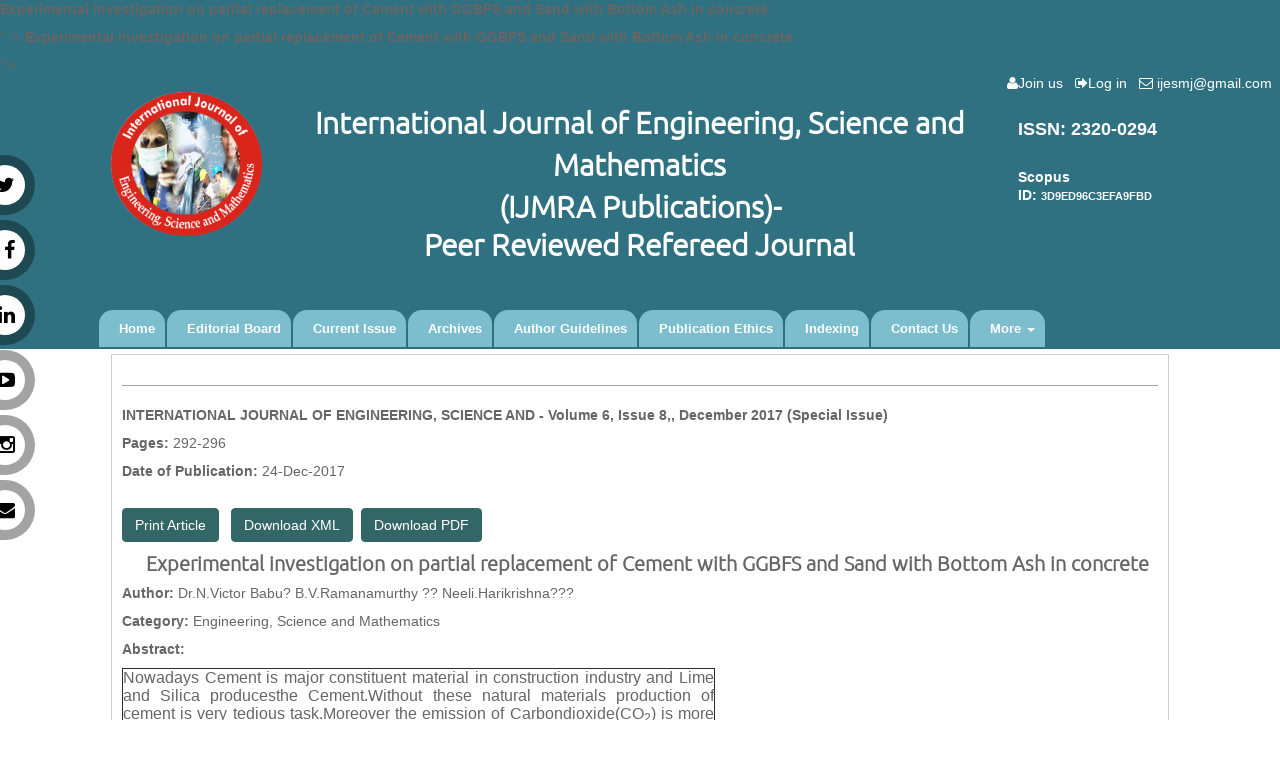

--- FILE ---
content_type: text/html; charset=utf-8
request_url: https://ijesm.co.in/article_html.php?did=4250&issueno=0
body_size: 3483
content:

	<script src="https://code.jquery.com/jquery-3.6.0.min.js"></script>
<html xmlns="http://www.w3.org/1999/xhtml">
<head>
<meta http-equiv="Content-Type" content="text/html;charset=UTF-8" /><link rel="icon" href="https://ijesm.co.in/uploads/68/clogo.png" type="image/x-icon"/><script src="js/jquery.min.js"></script><script type="text/javascript" src="js/jsapi.js"></script><script type="text/javascript" src="js/google1.js"></script><script type="text/javascript" src="js/google2.js"></script><script src="js/jquery-ui.js"></script><script src="js/ubijournla.js"></script><script>(function(i,s,o,g,r,a,m){i['GoogleAnalyticsObject']=r;i[r]=i[r]||function(){(i[r].q=i[r].q||[]).push(arguments)},i[r].l=1*new Date();a=s.createElement(o),m=s.getElementsByTagName(o)[0];a.async=1;a.src=g;m.parentNode.insertBefore(a,m)			  })(window,document,'script','//www.google-analytics.com/analytics.js','ga');  ga('create', 'UA-22728437-73', 'auto');ga('send', 'pageview');</script> 
	
	<link rel="stylesheet" type="text/css" href="bootstrap/css/bootstrap.css">
	<link rel="stylesheet" type="text/css" href="bootstrap/css/social.css">
	<link rel="stylesheet" type="text/css" href="admin/public/vendors/fontawesome/css/font-awesome.min.css">
	<meta name="viewport" content="width=device-width,initial-scale=1.0"/>	
	
	
<meta http-equiv="Content-Type" content="text/html; charset=utf-8 " />
<meta name="citation_title" content="<p style="margin-left:.25in"><strong>Experimental investigation on partial replacement of Cement with GGBFS and Sand with Bottom Ash in concrete</strong></p>

<p></p>
" /><meta  name="citation_author" content="Dr.N.Victor Babu? B.V.Ramanamurthy ?? Neeli.Harikrishna???" /><meta name="citation_journal_title" content="International Journal of Engineering, Science and" />
						<meta name="citation_firstpage" content="292" />
						<meta name="citation_lastpage" content="296" />
						<meta name="citation_date" content="December 2017 (Special Issue)">
						<meta name="citation_volume" content="Volume 6, Issue 8,">
						<meta  name="citation_language" content="en" />
						<meta name="citation_abstract_html_url" content="http://ijesm.co.in/abstract.php?article_id=4250">
						<meta name="citation_fulltext_html_url" content="http://ijesm.co.in/abstract.php?article_id=4250">
						<meta  name="citation_pdf_url" content="http://ijesm.co.in/uploads/68/4250_pdf.pdf" />

						<meta name="DC.Title" content="<p style="margin-left:.25in"><strong>Experimental investigation on partial replacement of Cement with GGBFS and Sand with Bottom Ash in concrete</strong></p>

<p></p>
"/>
						<meta name="DC.Source" content="International Journal of Engineering, Science and"/>
						<meta name="DC.Identifier.URI" content="http://ijesm.co.in/abstract.php?article_id=4250"/><link href="css/style_c.css" rel="stylesheet" type="text/css" /><link href="css/menu_round.php?color=2F7181" rel="stylesheet" type="text/css" /><link href="css/bgcss.php?bgimage=""" rel="stylesheet" type="text/css" />
</head>

<body>
		
		<nav class="social">
          <ul>
             <a href='https://twitter.com/' target='_blank'> <li><i class="fa fa-twitter"></i></li></a>
              <a href='http://facebook.com' target='_blank'><li><i class="fa fa-facebook"></i></li></a>
              <!-- <a href='https://plus.google.com/share?url=http://ijesm.co.in/article_html.php?did=4250&issueno=0' target='_blank'><li><i class="fa fa-google-plus"></i></li></a> -->
              <a href='https://www.linkedin.com' target='_blank'><li><i class="fa fa-linkedin"></i></li></a>
			  <!-- <a href='https://www.linkedin.com' target='_blank'><li><i class="fa fa-linkedin"></i></li></a> -->
			  <a href='#?mini=true&url=http://ijesm.co.in/article_html.php?did=4250&issueno=0' target='_blank'><li><i class="fa fa-youtube-play"></i></li></a>
			  <a href='#?mini=true&url=http://ijesm.co.in/article_html.php?did=4250&issueno=0' target='_blank'><li><i class="fa fa-instagram"></i></li></a>
              <a data-toggle="modal" data-target="#myModal"><li><i class="fa fa-envelope"></i></li></a>
          </ul>
      </nav>
	  
		<style>
		.img-responsive {
		margin: auto;
		display: block;
		height: auto;
		max-width: 100%;
		}
   </style>
	<header>
			<div class="top-header  text-right" id="topdead">
		<?//php if(ORG_ID != 227): ?>
			<a style="color:white;text-decoration:none;" href="registration.php" id="joinusTop"><i class="fa fa-user"></i>Join us&nbsp;&nbsp;</a>
			<a style="color:white;text-decoration:none;" href="https://ijesm.co.in/admin/" target="_blank"><i class="fa fa-sign-out "></i>Log in&nbsp;&nbsp;</a>
			<?//php endif; ?>
			<a style="color:white;text-decoration:none;" href="mailto:ijesmj@gmail.com" target="_blank"><i class="fa fa-envelope-o"></i> ijesmj@gmail.com&nbsp;&nbsp;</a>
		</div>
				</div>
		
		<div id="container">
			<div id="header">	
								<div class='col-sm-2'>	
						<img class="img-responsive" src="uploads/68/clogo.png"  alt="LOGO" />
				</div>
				<div class="col-sm-8">		
					<h1><h1 style="text-align: left;"><div style="text-align: center; line-height: 1.4;" bis_skin_checked="1"><b style=""><font color="#ffffff">International Journal of Engineering,  Science and Mathematics</font></b></div><div style="text-align: center; line-height: 1.4;" bis_skin_checked="1"><b style=""><font color="#ffffff">(IJMRA Publications)-</font></b></div><div style="text-align: center;" bis_skin_checked="1"><font color="#ffffff"><b>Peer Reviewed Refereed Journal</b></font></div><div style="text-align: center; line-height: 1.4;" bis_skin_checked="1"><b style=""><font color="#ffffff">&nbsp;</font></b></div><div style="text-align: center;" bis_skin_checked="1"><strong style="font-family: Arial, Helvetica, sans-serif; font-size: 14px;"><span style="font-size: 36px;"></span></strong></div></h1></h1>				</div>
				<div class='col-sm-2'>
					<div class="img-holder1"> 
						<p class="txt-right-g">
						<p><span style="font-family: Arial, Helvetica, sans-serif; font-size: 12px;"><b><span style="font-size: 14px;"><br><span style="font-size: 18px;"><font color="#ffffff">ISSN: 2320-0294</font></span></span><font color="#ffffff"><br><br></font></b></span></p><p><font color="#ffffff"><span style="font-family: Arial, Helvetica, sans-serif; font-size: 12px;"><b><span style="font-size: 14px;">Scopus ID:&nbsp;</span></b></span><strong style="font-family: Verdana, Arial, Helvetica, sans-serif; font-size: 11px;">3D9ED96C3EFA9FBD</strong></font></p>						</p>
					</div>
				</div>
				
								</div>
				
			<!--end header-->
			<div class="menu">
				<div role="navigation" class="navbar navbar-inverse navbar-static-top">
				  <div class="">
					<div class="navbar-header">
						  <button data-target=".navbar-collapse" data-toggle="collapse" class="navbar-toggle" type="button">
							<span class="sr-only">Toggle navigation</span>
							<span class="icon-bar"></span>
							<span class="icon-bar"></span>
							<span class="icon-bar"></span>
						  </button>	 
					</div>
					<div class="navbar-collapse collapse">
						<ul class="nav navbar-nav">
							<li ><a href='index.php' >Home</a></li><li ><a href='editorial_board.php' >Editorial Board</a></li><li ><a href='current_issue.php' >Current Issue</a></li><li ><a href='archives.php' >Archives</a></li><li ><a href='authorguidline.php' >Author Guidelines</a></li><li ><a href='submit_manuscript.php' >Publication Ethics</a></li><li ><a href='aboutthejournal.php' >Indexing</a></li><li ><a href='contact.php' >Contact Us</a></li><li class="dropdown">
						<a data-toggle="dropdown" class="dropdown-toggle" href="#">More <span class="caret"></span></a>
						<ul role="menu" class="dropdown-menu"><li ><a href='peer_review_policy.php' >Peer Review Policy</a></li></ul></li>						</ul>
					</div>
				   </div>
				</div>
			</div>
		</div>
		</header>
		
		<div id="main">
<div class='loc-container'>
  
	<div class="col-md-12 ">
		<div id="txt" style="background:#FFF; padding:10px; border:1px solid #CCC; ">
		<h1></h1>
		<hr />
	
				<div>
	    	
		<table  border ='0' width='100%' cellspacing='0' cellpadding='10' ><tr><p><b>INTERNATIONAL JOURNAL OF ENGINEERING, SCIENCE AND - Volume 6, Issue 8,, December 2017 (Special Issue)</b></p><p><b>Pages:</b> 292-296<p><b>Date of Publication:</b> 24-Dec-2017</p><br><a style='color:white' class="ol btn btn-primary" href="print_article.php?did=4250"  title='Print' target='_blank' >Print Article</a>
				
				&nbsp;&nbsp;<a style='color:white' class="ol btn btn-primary" href="downloadxml.php?did=4250" title='Download XML' >Download XML</a>&nbsp;&nbsp;<a style='color:white' class="ol btn btn-primary" href="uploads/68/4250_pdf.pdf" target="_blank" title='Download PDF'  onclick="counter('4250')">Download PDF</a></p>				
								 
				  <h2 id='abstrac' style='font-size:20px'><p style="margin-left:.25in"><strong>Experimental investigation on partial replacement of Cement with GGBFS and Sand with Bottom Ash in concrete</strong></p>

<p></p>
</h2>
				  <p><strong>Author:</strong> Dr.N.Victor Babu? B.V.Ramanamurthy ?? Neeli.Harikrishna???</p><p><strong>Category:</strong> Engineering, Science and Mathematics</p><p class="abstract" style="text-align: justify;"><b>Abstract:</b><table border="1" cellpadding="0" cellspacing="0" style="width:593px">
	<tbody>
		<tr>
			<td style="height:85px; width:387px">
			<p style="text-align: justify;">Nowadays Cement is major constituent material in construction industry and Lime and Silica producesthe Cement.Without these natural materials production of cement is very tedious task.Moreover the emission of Carbondioxide(CO<sub>2</sub>) is more in the production of Cement.It causes environmental pollution globally.Sand is also naturally available material ,it gives good strength to the concrete.But environmental degradation happened by scarcity of natural sand.The main motto of this work is to find alternate materials for partial replacement of Cement and sand in concrete to obtain required strength as well as to minimize degradation of natural materials.In this work Cement is partially replaced by Ground GranulatedBlast Furnace slag(GGBFS) and sand is  Bottom Ash(BA) to achieve required compressive strength.By this investigation,replacement of 10% Cement and 10% sand in concrete with and without adding of admixture gave sufficient characterstic compressive strength of concrete for 28 days curing period.</p>
			</td>
		</tr>
	</tbody>
</table>
</p><p><strong>Keywords:</strong> Charactersticcompressive strength GroundGranulatedBlast Furnace slag(GGBFS) Bottom Ash(BA)</p></tr></table>                
		</div>
       		</div>
	</div>
		
	</div>
	
</div><!--end main-->
<br>	
		<footer style='color:#f5f5f5;font-weight:bold;' class='footer'>
			  <div class="container" style="width:85%;">
				<div class="row" style="max-height: 125px;overflow: hidden;">
					<div class='col-md-12'>
						<span style="color: rgb(255, 255, 255); font-family: Verdana, Arial, Helvetica, sans-serif; font-size: 11px; text-align: center; background-color: rgb(123, 150, 25);">© 2007-2023 All Rights Reserved to International Journals of Multidisciplinary Research Academy<br><br><br></span>					
					</div>
				</div>	
				<div class="row" >
					<div class='col-sm-12 text-center'>	
						
																		
					</div>
				</div>
			  </div>
		</footer>
<script src="bootstrap/js/bootstrap.js"></script>
</body>
</html>


--- FILE ---
content_type: text/css
request_url: https://ijesm.co.in/css/style_c.css
body_size: 1593
content:
/* CSS Document */

*{
	
	
}

html{
/* background-image:url(../images/top-bg.jpg); */
background-repeat:repeat-x;
	background-color: #fff;

}
body {
	line-height: 1;
	text-decoration: none;
	font-family:Arial, Helvetica, sans-serif;
	
	line-height:18px;
    color: #666;
	/*background-image: url(images/bg-shadow.jpg);
	background-repeat: repeat-y;*/

	background-position:center;
	background: #2F7181; 
	/*height:100%;*/

}

#container{
	width: 85%; 
	margin: 0 auto;
	/*min-height: 100%;*/
	background-color:#2F7181;
	

}
.loc-container{
	width: 85%; 
	margin: 0 auto;
	/*min-height: 100%;*/
	background-color:#2F7181;
	

}
a, a:visited {
	text-decoration:none;
	outline:none;
	
}

a:hover{
	text-decoration:underline;
}


a img{
	border:none;
}

#header{

	overflow: hidden;
	background-color:#2F7181; 
/*height:114px;*/

}

.view{
color:#0196e3;
text-decoration:none;
	outline:none;
	font-size:12px;
	font-family:Arial, Helvetica, sans-serif;
	}
.view a{
border:none;
	}
	
	.view a:hover{
text-decoration:underline;
	}	
.img-holder{
display:table-cell;
vertical-align:middle;
text-align:center;
width:300px;
height:120px;

}
.img-holder img{
width: auto;
max-width: 300px;
height: auto;
max-height: 120px;
/* Change colors for new theme */

}

.img-holder-big{
display:table-cell;
vertical-align:middle;
text-align:center;
width:1000px;
height:120px;

}
.img-holder-big img{
width: auto;
max-width: 1000px;
height: auto;
max-height: 120px;
/* Change colors for new theme */

}
/* MENU *//*
.menu{
    width:1008px;
	height:37px;
	line-height:37px;
	background-color:#7C2BD5;
	
}
	
.menu ul{
    margin: 0; padding: 0;
    float: left;}
 
.menu ul li{
    display: inline;}
 
.menu ul li a{
    float: left; 
	text-decoration: none;
	font-family:Arial, Helvetica, sans-serif;
	font-size:12px;
	font-weight:bold;
	line-height:37px;
    color: white;
    padding: 0 10px 0 20px;
	}
	
.menu ul li a:visited{
    color: white;}
 
.menu ul li a:hover, .menu ul li .current{
    color: #160C4E;
   /* background-color:#0b75b2;*//*}
   
.men a
{
	font-family:Arial, Helvetica, sans-serif;
	font-size:12px;
	font-weight:bold;
    color: white;
	
}

.men td div
{
	float:right;
	
}*/
/* END MENU */
#main{
    width:100%;
	height: auto;
	float:left; 
	overflow:hidden;
	background-color:#FFFFFF;
	min-height:470px;
	padding-top: 5px;
}

label {
	float: left;
	text-align: right;
	margin-right: 15px;
	width: 100%;
	padding-top: 5px;
	font-size: 12px;
}

select {
	
	text-align: left;
	width: auto;
	padding-top: 5px;
	font-size: 12px;

}
.row_line1 {
	background-color:#FFFFFF;
	border-bottom:#CCCCCC 1px solid;
}
.row_line2 {
	background-color:#F7F7F7;
	border-bottom:#CCCCCC 1px solid;
}
.row_line3 {
	background-color:#E6E6E6;
	border-bottom:#CCCCCC 1px solid;
}

.right_table td
{
   font-size: 14px;
}

.right_table
{
   width:100%;
}

.right_table th
{
   font-size: 16px;

}
a
{
//font-size:12px;

}
.pass th
{
   font-size: 16px;

}


.pass td
{
   font-size: 14px;
}
.link 
{
	color: #314F71;
	
}

  ul{
    }

    /*ul li a{
        display: block;
        padding: 5px 10px;
        color: #333;
        background: #f2f2f2;
        text-decoration: none;
    }*/
	.activeclass{
		 background: #ffffff;
		 color: #333;
	}
    ul li a:hover{
       
        background: #ffffff;
    }
    ul li ul{
        display: none;
    }
    ul li:hover ul{
        display: block; /* display the dropdown */
    }
	
	.menu1 ul {
		float: left;
		margin-bottom: 0;
		margin-left: 0;
		margin-right: 0;
		margin-top: 0;
		padding-bottom: 0;
		padding-left: 0;
		padding-right: 0;
		padding-top: 0;
	}
	.menu1 {
		background-color: #5381B5;
				
	}
	.menu1 ul li {
		display: none;
	}
.navbar-inverse {
    background-color: rgba(0,128,0,0);
    border-bottom-color: #336666;
    border-bottom-style: solid;
    border-bottom-width: 2px;
	border-top-width: 2px;
	border-left-width: 2px;
    font-family: 'open Sans bold';
    font-size: 14px;
}


.panel-info > .panel-heading {
    background-color: #2F7181;
    border-bottom-color: #2F7181;
    border-left-color-ltr-source: physical;
    border-left-color-rtl-source: physical;
    border-left-color-value: #BCBEF1;
    border-right-color-ltr-source: physical;
    border-right-color-rtl-source: physical;
    border-right-color-value: #BCBEF1;
    border-top-color: #BCBEF1;
    color: #fff;
}

.panel-info {
    border-bottom-color:rgba( 47, 113, 129,0.6);    
    border-left-color: rgba( 47, 113, 129,0.6);   
    border-right-color: rgba( 47, 113, 129,0.6);
    border-top-color:rgba( 47, 113, 129,0.6); 
}

.panel-heading {
    border-bottom-color: rgba(0, 0, 0, 0);
    border-bottom-style: solid;
    border-bottom-width: 1px;
    border-top-left-radius: 3px;
    border-top-right-radius: 3px;
    padding-bottom: 1px;
    padding-left: 15px;
    padding-right: 15px;
    padding-top: 1px;
}

.btn-primary {
    background-color: #336666;
    border-color: #336666;   
    color: #fffff;
}

.btn-primary:hover,
.btn-primary:focus,
.btn-primary:active,
.btn-primary.active,
.open .dropdown-toggle.btn-primary {
  color: #ffffff;
  background-color: #336666;
  border-color: #336666;
  
}

.navbar-inverse .navbar-nav > li > a:hover,
.navbar-inverse .navbar-nav > li > a:focus {
  color: #000;
  background-color:#104856; /*--Link Hover Color--*/

}

.dropdown-menu {
  position: absolute;
  top: 100%;
  left: 0;
  z-index: 1000;
  display: none;
  float: left;
  min-width: 160px;
  padding: 5px 5px;
  margin: 2px 0 0;
  font-size: 13px;
  list-style: none;
  background:rgba( 51, 102, 102,0.8);
  /*background-color: #3872B2;*/
  border: 1px solid #cccccc;
  border: 1px solid rgba(0, 0, 0, 0.15);
  border-radius: 4px;
  -webkit-box-shadow: 0 6px 12px rgba(0, 0, 0, 0.175);
          box-shadow: 0 6px 12px rgba(0, 0, 0, 0.175);
  background-clip: padding-box;
}

.dropdown-menu > li > a {
    
    
    font-weight: bold;
    
}

.navbar-inverse .navbar-nav > li > a {
	 font-size: 13px;
	font-weight: bold;
}

.navbar-inverse .navbar-nav > .open > a, .navbar-inverse .navbar-nav > .open > a:hover, .navbar-inverse .navbar-nav > .open > a:focus {
    background-color: #BCBEF1;
    color: #FFFFFF;
}


.navbar-inverse .navbar-nav > .active > a, 
.navbar-inverse .navbar-nav > .active > a:hover, 
.navbar-inverse .navbar-nav > .active > a:focus {
    color: #ffffff;
    background-color: #104856;
}

.footer {
  position: relative;
 // margin-top: -150px; /* negative value of footer height */
 // height: 150px;
  clear:both;
 // padding-top:20px;
} 
@media only screen and (min-width: 986px) and (max-width: 1150px) {
	.navbar-inverse {
    
  	  	font-size: 11.5px;
	}
	}
#useronline{	
background-color: #5381B5;
border:none;
}

@media only screen and (min-width: 1150px)  {
	.navbar-inverse {
    
  	  	font-size: 14px;
	}
	}
h4 {
    font-size: 14px;
	font-weight: bold; 
	
}
.menu ul li a {
text-decoration: none;
font-family: Arial, Helvetica, sans-serif;
font-size: 12px;
font-weight: bold;
line-height: 37px;
color: white;
padding: 0 10px 0 20px;
}
/* .col-md-3 {
    width: 16.6667%;
}
.col-md-6 {
    width: 66.6667%;
} */

@media only screen and (min-width: 700px)  {
.txt-right-g{text-align:right;}
.toplogtxt{margin-top: 25px;}
}

--- FILE ---
content_type: text/css;charset=UTF-8
request_url: https://ijesm.co.in/css/menu_round.php?color=2F7181
body_size: -37
content:


.navbar-nav li a{ border-top-left-radius:14px;!important;border-top-right-radius:14px;!important; background:#7cbece;!important; margin:0px 1px; }

	

	.navbar-inverse {

    background-color: #b7f2f800;

    border-bottom-color: #2F7181;

    border-bottom-style: solid;

    border-bottom-width: 2px;

    border-top-width: 2px;

    border-left-width: 2px;

    font-family: 'open Sans bold';

    font-size: 16px;

}




--- FILE ---
content_type: text/css;charset=UTF-8
request_url: https://ijesm.co.in/css/bgcss.php?bgimage=
body_size: -209
content:


#main{background:#fff url(../) 0 0 repeat;}


--- FILE ---
content_type: text/javascript
request_url: https://ijesm.co.in/js/ubijournla.js
body_size: 398
content:
$( document ).ready(function() {
	$(".menu1 li").css("display","block");
});
function refreshCaptcha()
{
//alert("helldfjsdl");
	var img = document.images['captchaimg'];
	img.src = img.src.substring(0,img.src.lastIndexOf("?"))+"?rand="+Math.random()*1000;
}
$(".em_toc").click(function(){
	var form = $(this).closest('form');
	var honeypot = form.find("input[name='honeypot']").val();
	var emailin = form.find("input[name='emget']").val();
	var formType = form.find("input[name='formType']").val();
	var emailRegex = /^[a-zA-Z0-9._-]+@[a-zA-Z0-9.-]+\.[a-zA-Z]{2,6}$/;

	if (honeypot.length > 0) {
		return false;
	} else if (emailin == '') {
		alert("Please enter email address");
		return false;
	} else if (!emailRegex.test(emailin)) {
		alert("Please enter a valid email address");
		return false;
	} else {
		$.ajax({
			type: 'POST',
			url: 'subscriber.php',
			data: {
				id: formType,
				honeypot: honeypot,
				emget: emailin
			},
			success: function(response) {
				let result = JSON.parse(response);
				alert(result.message);
				if (result.status === 'success') {
					window.location.href = 'index.php';
				}
			},
			error: function() {
				alert('An error occurred. Please try again.');
			}
		});
	}
});


function counter(article_id) {
	$.ajax({
		type: 'POST',
		url: 'counter.php',
		data: "did=" + article_id,
		success: function(data) {
			location.reload();
		}
	});
}

--- FILE ---
content_type: text/plain
request_url: https://www.google-analytics.com/j/collect?v=1&_v=j102&a=639498216&t=pageview&_s=1&dl=https%3A%2F%2Fijesm.co.in%2Farticle_html.php%3Fdid%3D4250%26issueno%3D0&ul=en-us%40posix&sr=1280x720&vp=1280x720&_u=IEBAAEABAAAAACAAI~&jid=1822272903&gjid=1704168029&cid=1439253494.1769069682&tid=UA-22728437-73&_gid=130113570.1769069682&_r=1&_slc=1&z=364591854
body_size: -449
content:
2,cG-C8HM8TRFVM

--- FILE ---
content_type: text/javascript
request_url: https://ijesm.co.in/js/google2.js
body_size: 244492
content:
(function() {
var aa=encodeURIComponent,ca=window,da=Object,ea=Infinity,fa=document,ga=isNaN,h=Math,ha=Array,ia=Number,ja=NaN,m=Error,ka=Boolean,la=parseInt,ma=parseFloat,na=isFinite,oa=decodeURIComponent;function pa(a,b){return a.width=b}function ra(a,b){return a.data=b}function sa(a,b){return a.ceil=b}function ta(a,b){return a.floor=b}function ua(a,b){return a.format=b}function va(a,b){return a.remove=b}function wa(a,b){return a.clear=b}function xa(a,b){return a.getColumnIndex=b}
function za(a,b){return a.stroke=b}function Ba(a,b){return a.getTime=b}function Ca(a,b){return a.fill=b}function Da(a,b){return a.toString=b}function Ea(a,b){return a.position=b}function Fa(a,b){return a.toJSON=b}function Ga(a,b){return a.next=b}function Ia(a,b){return a.constructor=b}function Ja(a,b){return a.fontSize=b}function Ka(a,b){return a.message=b}function La(a,b){return a.start=b}function Ma(a,b){return a.init=b}function Na(a,b){return a.bottom=b}function Oa(a,b){return a.scale=b}
function Pa(a,b){return a.contains=b}function Qa(a,b){return a.label=b}function Ra(a,b){return a.display=b}function Sa(a,b){return a.height=b}function Ta(a,b){return a.right=b}function Ua(a,b){return a.isEmpty=b}function Va(a,b){return a.round=b}function Wa(a,b){return a.innerHTML=b}function Xa(a,b){return a.color=b}function Ya(a,b){return a.left=b}function Za(a,b){return a.equals=b}function $a(a,b){return a.cssText=b}function ab(a,b){return a.type=b}function bb(a,b){return a.tabIndex=b}
function db(a,b){return a.translate=b}function eb(a,b){return a.name=b}function fb(a,b){return a.getValue=b}function gb(a,b){return a.parse=b}function hb(a,b){return a.visibility=b}function ib(a,b){return a.bold=b}function jb(a,b){return a.length=b}function kb(a,b){return a.prototype=b}function lb(a,b){return a.className=b}function mb(a,b){return a.opacity=b}function nb(a,b){return a.sort=b}
var p="appendChild",ob="filter",pb="activeElement",qb="getBoundingClientRect",rb="shift",sb="exec",r="width",tb="collapse",ub="pattern",vb="replace",wb="toFixed",xb="ceil",t="floor",yb="content",zb="offsetWidth",Ab="concat",Bb="charAt",Cb="createTextNode",Db="getDate",Eb="insertBefore",Fb="targetTouches",Gb="screenX",Hb="screenY",Ib="match",Jb="getUTCFullYear",Kb="format",Lb="getBoxObjectFor",Nb="cols",Ob="remove",Pb="querySelector",Qb="createElement",Rb="scrollHeight",Sb="firstChild",Tb="forEach",
Ub="clientLeft",v="setAttribute",Vb="clientTop",Wb="clear",Xb="childNodes",Yb="stroke",Zb="bind",$b="getHours",ac="nextSibling",bc="getTime",cc="getElementsByTagName",dc="documentElement",ec="substr",fc="fill",gc="previousSibling",hc="toString",ic="propertyIsEnumerable",jc="position",lc="getDay",mc="sourceIndex",nc="index",oc="next",pc="split",qc="offsetParent",rc="constructor",sc="userAgent",tc="location",uc="fontSize",vc="hasOwnProperty",x="style",wc="ownerDocument",xc="search",yc="lastChild",zc=
"getUTCMonth",Ac="getYear",Bc="scrollWidth",y="start",Cc="random",Dc="setProperty",Ec="getFullYear",Fc="init",Gc="scrollLeft",Hc="bottom",Ic="href",Jc="setTime",Kc="rows",Lc="contains",Mc="apply",Nc="tagName",Pc="removeAttribute",Qc="getMinutes",Rc="label",Sc="display",Tc="offsetTop",A="height",Uc="offsetHeight",Vc="Range",Xc="execScript",Yc="nodeValue",Zc="right",C="push",$c="isEmpty",ad="valueOf",bd="test",cd="text",D="round",dd="slice",ed="nodeType",fd="load",gd="getElementById",hd="innerHTML",
id="value",jd="item",ld="indexOf",E="color",md="compareDocumentPosition",nd="nodeName",od="createRange",G="left",pd="setMonth",qd="fromCharCode",rd="setFullYear",sd="atan2",td="children",ud="sqrt",vd="Format",wd="parentElement",H="type",xd="defaultView",yd="name",I="getValue",zd="clientX",Ad="clientY",Bd="setDate",Cd="scrollTop",Dd="getMonth",Ed="bold",J="length",K="prototype",Fd="className",Gd="clientWidth",Hd="document",Id="getSeconds",Jd="getUTCDate",Kd="opacity",Ld="getMilliseconds",Md="visualization",
Nd="disabled",Od="offsetLeft",Pd="body",Qd="removeChild",L="call",Rd="lastIndexOf",Sd="getAttribute",Td="querySelectorAll",Ud="setUTCMonth",Wd="clientHeight",Xd="charCodeAt",Yd="compatMode",Zd="sort",$d="currentStyle",ae="substring",be="documentMode",ce="every",de="getUTCMinutes",ee="getUTCHours",fe="parentNode",ge="toUpperCase",he="splice",ie="join",je="unshift",ke="toLowerCase",le="getTimezoneOffset",O="",me="\n",ne=" ",aaa=" and ",baa=" does not match type ",caa=' name="',daa=' type="',oe='"',
pe='" />',qe="#",eaa="#$1$1$2$2$3$3",re="#000000",se="#808080",te="#fff",ue="#ffffff",ve="$",faa="$1",we="%",xe="&",ye="&#39;",ze="&amp;",gaa="&client=google-gviz",Ae="&gt;",Be="&lt;",De="&quot;",Ee="'",haa="''",Fe="(",iaa="(^",Ge=")",jaa=")([a-z])",He="*",Ie="+",Je=",",Ke=", ",Le="-",kaa="-moz",laa="-ms",maa="-o",naa="-transform",oaa="-webkit",Me=".",Ne="...",paa='.png" height="12" width="',qaa="//ajax.googleapis.com/ajax",raa="/static/modules/gviz/",saa="/util/bar_",taa="/util/format.css",Oe="0",
Pe="0.5",Qe="0.6",Re="00",Se="000",uaa="0000000000000000",Te="1",vaa="1.0",waa="1.9",Ue="10",Ve="3",We="9",Xe=":",Ye=";",Ze="<",xaa="</span>\u00a0",yaa="</table>",zaa="</tr>",$e="<br>",Aaa='<img style="padding: 0" src="',Baa='<span style="padding: 0; float: left; white-space: nowrap;">',Caa="<table>",Daa="<td>&nbsp;</td>",Eaa="<td></td>",Faa="<tr>",af="=",bf=">",cf="?",Gaa="@",df="A",Haa="APPLET",Iaa="AREA",Jaa="BASE",ef="BR",ff="BUTTON",Kaa="COL",Laa="COMMAND",gf="CSS1Compat",Maa="Can't combine significant digits and minimum fraction digits",
hf="Container is not defined",jf="DAY",kf="DIV",Naa="Date(",lf="December",mf="E",Oaa="EMBED",Paa="Etc/GMT",nf="F",Qaa="FRAME",of="February",Raa="G",Saa="GMT",Taa="H",Uaa="HOUR",pf="HR",Vaa="IFRAME",Waa="IMG",qf="INPUT",Xaa="ISINDEX",Yaa="JavaScript",Zaa="K",$aa="KEYGEN",rf="L",aba="LINK",sf="M",bba="META",tf="MILLISECOND",cba="MINUTE",uf="MMM d",vf="MONTH",wf="MSIE",dba="Moz",eba="MozOpacity",xf="N",fba="NOFRAMES",gba="NOSCRIPT",yf="November",zf="O",hba="OBJECT",iba="PARAM",Af="Q",jba="Q yyyy",Bf=
"QUARTER",Cf="S",Df="SCRIPT",kba="SECOND",Ef="SELECT",Ff="SOURCE",lba="STYLE",mba="SVG",If="Saturday",Kf="September",nba="Style",Lf="T",Mf="TEXTAREA",Nf="TL",Of="TR",oba="TRACK",Pf="Thursday",pba="Too many percent/permill",qba="Type mismatch. Value ",rba="UTC",sba="Uneven number of arguments",Qf="W",tba="WBR",uba="WEEK",vba="Webkit",Rf="Wednesday",wba="Width",Sf="YEAR",Vf="Z",xba="[",yba="[object Array]",zba="[object Function]",Aba="[object Window]",Bba="\\",Cba="\\$1",Yf="\\\\",Zf="\\s",Dba="\\u",
Eba="\\x08",$f="]",Fba="]+",Gba="_bar_format_old_value",ag="_default_",bg="a",cg="absolute",Hba="alpha(opacity=",Iba="amp",Jba="aria-",dg="array",eg="auto",fg="b",gg="background-color:",Kba="bar.groupWidth",hg="body",jg="boolean",Lba="borderBottom",Mba="borderBottomWidth",Nba="borderLeft",Oba="borderLeftWidth",Pba="borderRight",Qba="borderRightWidth",Rba="borderTop",Sba="borderTopWidth",kg="both",lg="c",Tba="call",Uba="callee",Vba="class",Wba="className",Xba="clearMinutes",Yba="color:",mg="column",
Zba="columnFilters[",$ba="compare",ng="d",aca="data-",og="date",pg="datetime",bca="decimalSymbol",cca="desc",qg="direction",rg="display",Q="div",dca="document",vg="f",wg="false",xg="filter",yg="fixed",zg="focus",eca="for",fca="formatType",gca="fractionDigits",Ag="full",Bg="function",Cg="g",hca="google-visualization-formatters-arrow-dr",ica="google-visualization-formatters-arrow-empty",jca="google-visualization-formatters-arrow-ug",kca="google.loader.GoogleApisBase",lca="google.maps.DirectionsService",
mca="google.visualization.",nca="google.visualization.ModulePath",oca="google.visualization.NumberFormat",pca="google.visualization.Version",qca="groupingSymbol",rca="gt",Dg="h",Eg="h:mm a",Fg="h:mm:ss a",Gg="head",Hg="height",sca="hex",Ig="hidden",Jg="horizontal",Kg="href",Mg="html",Ng="https",Og="inline",tca="innerText",Pg="k",Qg="left",Rg="link",Sg="long",uca="lt",Tg="m",vca="maps",Ug="maxValue",Vg="medium",Wg="minValue",wca="ms",xca="named",yca="native code",zca="negativeColor",Aca="negativeParens",
Bca="new ",R="none",Xg="null",Yg="number",Zg="o",$g="object",ah="on",bh="opacity",Cca="outerHTML",ch="overflow",Dca="paddingBottom",Eca="paddingLeft",Fca="paddingRight",Gca="paddingTop",dh="pattern",Hca="pixelHeight",Ica="pixelLeft",Jca="pixelWidth",eh="position",Kca="prefix",S="px",Lca="quot",fh="r",gh="relative",hh="rgb",ih="role",jh="rtl",kh="s",Mca="scaleFactor",lh="script",mh="selection",Nca="sensor=false",nh="short",oh="single",ph="solid",Oca="sortColumns",Pca="sortColumns[",Qca="sourceIndex",
Rca="splice",qh="static",rh="string",sh="style",Sca="stylesheet",th="suffix",Tca="tabIndex",Uca="tabindex",Vca="text/css",uh="text/javascript",Wca="textContent",vh="time",Xca="timeZone",wh="timeofday",xh="transform",yh="transparent",zh="true",Ah="type",Bh="unselectable",Ch="v",Dh="value",Yca="valueType",Zca="var ",$ca="var _et_ = 1;",Eh="vertical",Fh="visible",ada="visualization",Gh="w",Hh="white",Ih="width",Jh="y",Kh="z",Lh="{",bda="{0}",cda="{1}",dda="|[",Mh="}",Nh="\u00a0",eda="\u00a4",fda="\u2030",
T,Oh=Oh||{},Ph=this;function Qh(a){return void 0!==a}function V(a,b,c){a=a[pc](Me);c=c||Ph;a[0]in c||!c[Xc]||c[Xc](Zca+a[0]);for(var d;a[J]&&(d=a[rb]());)!a[J]&&Qh(b)?c[d]=b:c=c[d]?c[d]:c[d]={}}function Sh(a,b){for(var c=a[pc](Me),d=b||Ph,e;e=c[rb]();)if(null!=d[e])d=d[e];else return null;return d}function Th(){}function Uh(a){a.Xb=function(){return a.Xca?a.Xca:a.Xca=new a}}
function Vh(a){var b=typeof a;if(b==$g)if(a){if(a instanceof ha)return dg;if(a instanceof da)return b;var c=da[K][hc][L](a);if(c==Aba)return $g;if(c==yba||typeof a[J]==Yg&&"undefined"!=typeof a[he]&&"undefined"!=typeof a[ic]&&!a[ic](Rca))return dg;if(c==zba||"undefined"!=typeof a[L]&&"undefined"!=typeof a[ic]&&!a[ic](Tba))return Bg}else return Xg;else if(b==Bg&&"undefined"==typeof a[L])return $g;return b}function Wh(a){return null===a}function Xh(a){return null!=a}
function Yh(a){return Vh(a)==dg}function Zh(a){var b=Vh(a);return b==dg||b==$g&&typeof a[J]==Yg}function $h(a){return ai(a)&&typeof a[Ec]==Bg}function bi(a){return typeof a==rh}function ci(a){return typeof a==jg}function di(a){return typeof a==Yg}function ei(a){return Vh(a)==Bg}function ai(a){var b=typeof a;return b==$g&&null!=a||b==Bg}function fi(a){return a[gda]||(a[gda]=++hda)}var gda="closure_uid_"+(1E9*h[Cc]()>>>0),hda=0;function ida(a,b,c){return a[L][Mc](a[Zb],arguments)}
function jda(a,b,c){if(!a)throw m();if(2<arguments[J]){var d=ha[K][dd][L](arguments,2);return function(){var c=ha[K][dd][L](arguments);ha[K][je][Mc](c,d);return a[Mc](b,c)}}return function(){return a[Mc](b,arguments)}}function W(a,b,c){W=Function[K][Zb]&&-1!=Function[K][Zb][hc]()[ld](yca)?ida:jda;return W[Mc](null,arguments)}function gi(a,b){var c=ha[K][dd][L](arguments,1);return function(){var b=c[dd]();b[C][Mc](b,arguments);return a[Mc](this,b)}}var hi=Date.now||function(){return+new Date};
function kda(a){if(Ph[Xc])Ph[Xc](a,Yaa);else if(Ph.eval)if(null==ii&&(Ph.eval($ca),"undefined"!=typeof Ph._et_?(delete Ph._et_,ii=!0):ii=!1),ii)Ph.eval(a);else{var b=Ph[Hd],c=b[Qb](lh);ab(c,uh);c.defer=!1;c[p](b[Cb](a));b[Pd][p](c);b[Pd][Qd](c)}else throw m("goog.globalEval not available");}var ii=null;function X(a,b){function c(){}kb(c,b[K]);a.e=b[K];kb(a,new c);Ia(a[K],a);a.Ud=function(a,c,f){var g=ha[K][dd][L](arguments,2);return b[K][c][Mc](a,g)}};var google=google||ca.google||{};function ji(a){if(m.captureStackTrace)m.captureStackTrace(this,ji);else{var b=m().stack;b&&(this.stack=b)}a&&Ka(this,String(a))}X(ji,m);eb(ji[K],"CustomError");var lda;function ki(a,b){return 0==a[Rd](b,0)}function mda(a){var b=a[J]-1;return 0<=b&&a[ld](we,b)==b}function li(a){return/^[\s\xa0]*$/[bd](a)}function mi(a){return li(ni(a))}function oi(a){return!/[^0-9]/[bd](a)}function nda(a){return a[vb](/[\t\r\n ]+/g,ne)[vb](/^[\t\r\n ]+|[\t\r\n ]+$/g,O)}function pi(a){return a[vb](/^[\s\xa0]+|[\s\xa0]+$/g,O)}
function qi(a,b){if(b)return a[vb](oda,ze)[vb](pda,Be)[vb](qda,Ae)[vb](rda,De)[vb](sda,ye);if(!tda[bd](a))return a;-1!=a[ld](xe)&&(a=a[vb](oda,ze));-1!=a[ld](Ze)&&(a=a[vb](pda,Be));-1!=a[ld](bf)&&(a=a[vb](qda,Ae));-1!=a[ld](oe)&&(a=a[vb](rda,De));-1!=a[ld](Ee)&&(a=a[vb](sda,ye));return a}var oda=/&/g,pda=/</g,qda=/>/g,rda=/"/g,sda=/'/g,tda=/[&<>"']/;function uda(a){return ri(a,xe)?dca in Ph?vda(a):wda(a):a}
function vda(a){var b={"&amp;":xe,"&lt;":Ze,"&gt;":bf,"&quot;":oe},c;c=fa[Qb](Q);return a[vb](xda,function(a,e){var f=b[a];if(f)return f;if(e[Bb](0)==qe){var g=ia(Oe+e[ec](1));ga(g)||(f=String[qd](g))}f||(Wa(c,a+ne),f=c[Sb][Yc][dd](0,-1));return b[a]=f})}function wda(a){return a[vb](/&([^;]+);/g,function(a,c){switch(c){case Iba:return xe;case uca:return Ze;case rca:return bf;case Lca:return oe;default:if(c[Bb](0)==qe){var d=ia(Oe+c[ec](1));if(!ga(d))return String[qd](d)}return a}})}var xda=/&([^;\s<&]+);?/g;
function si(a,b){a[J]>b&&(a=a[ae](0,b-3)+Ne);return a}function ri(a,b){return-1!=a[ld](b)}function ti(a,b){return ha(b+1)[ie](a)}function ui(a,b){var c=Qh(void 0)?a[wb](void 0):String(a),d=c[ld](Me);-1==d&&(d=c[J]);return ti(Oe,h.max(0,b-d))+c}function ni(a){return null==a?O:String(a)}function yda(a){return ha[K][ie][L](arguments,O)}
function vi(a,b){for(var c=0,d=pi(String(a))[pc](Me),e=pi(String(b))[pc](Me),f=h.max(d[J],e[J]),g=0;0==c&&g<f;g++){var k=d[g]||O,l=e[g]||O,n=/(\d*)(\D*)/g,q=/(\d*)(\D*)/g;do{var s=n[sb](k)||[O,O,O],u=q[sb](l)||[O,O,O];if(0==s[0][J]&&0==u[0][J])break;c=wi(0==s[1][J]?0:la(s[1],10),0==u[1][J]?0:la(u[1],10))||wi(0==s[2][J],0==u[2][J])||wi(s[2],u[2])}while(0==c)}return c}function wi(a,b){return a<b?-1:a>b?1:0}function xi(a){for(var b=0,c=0;c<a[J];++c)b=31*b+a[Xd](c),b%=4294967296;return b}
var zda=2147483648*h[Cc]()|0;function yi(a){var b=ia(a);return 0==b&&li(a)?ja:b}function zi(a){return String(a)[vb](/\-([a-z])/g,function(a,c){return c[ge]()})}function Ada(a){var b=bi(void 0)?"undefined"[vb](/([-()\[\]{}+?*.$\^|,:#<!\\])/g,Cba)[vb](/\x08/g,Eba):Zf;return a[vb](new RegExp(iaa+(b?dda+b+Fba:O)+jaa,Cg),function(a,b,e){return b+e[ge]()})};function Ai(a){return a[a[J]-1]}var Bi=ha[K],Ci=Bi[ld]?function(a,b,c){return Bi[ld][L](a,b,c)}:function(a,b,c){c=null==c?0:0>c?h.max(0,a[J]+c):c;if(bi(a))return bi(b)&&1==b[J]?a[ld](b,c):-1;for(;c<a[J];c++)if(c in a&&a[c]===b)return c;return-1},Y=Bi[Tb]?function(a,b,c){Bi[Tb][L](a,b,c)}:function(a,b,c){for(var d=a[J],e=bi(a)?a[pc](O):a,f=0;f<d;f++)f in e&&b[L](c,e[f],f,a)};function Ei(a,b,c){for(var d=a[J],e=bi(a)?a[pc](O):a,d=d-1;0<=d;--d)d in e&&b[L](c,e[d],d,a)}
var Fi=Bi[ob]?function(a,b,c){return Bi[ob][L](a,b,c)}:function(a,b,c){for(var d=a[J],e=[],f=0,g=bi(a)?a[pc](O):a,k=0;k<d;k++)if(k in g){var l=g[k];b[L](c,l,k,a)&&(e[f++]=l)}return e},Gi=Bi.map?function(a,b,c){return Bi.map[L](a,b,c)}:function(a,b,c){for(var d=a[J],e=ha(d),f=bi(a)?a[pc](O):a,g=0;g<d;g++)g in f&&(e[g]=b[L](c,f[g],g,a));return e},Hi=Bi.reduce?function(a,b,c,d){d&&(b=W(b,d));return Bi.reduce[L](a,b,c)}:function(a,b,c,d){var e=c;Y(a,function(c,g){e=b[L](d,e,c,g,a)});return e},Mi=Bi.some?
function(a,b,c){return Bi.some[L](a,b,c)}:function(a,b,c){for(var d=a[J],e=bi(a)?a[pc](O):a,f=0;f<d;f++)if(f in e&&b[L](c,e[f],f,a))return!0;return!1},Ni=Bi[ce]?function(a,b,c){return Bi[ce][L](a,b,c)}:function(a,b,c){for(var d=a[J],e=bi(a)?a[pc](O):a,f=0;f<d;f++)if(f in e&&!b[L](c,e[f],f,a))return!1;return!0};function Oi(a,b){var c=Pi(a,b,void 0);return 0>c?null:bi(a)?a[Bb](c):a[c]}function Pi(a,b,c){for(var d=a[J],e=bi(a)?a[pc](O):a,f=0;f<d;f++)if(f in e&&b[L](c,e[f],f,a))return f;return-1}
function Qi(a,b){var c;t:{var d=a[J];c=bi(a)?a[pc](O):a;for(d-=1;0<=d;d--)if(d in c&&b[L](void 0,c[d],d,a)){c=d;break t}c=-1}return 0>c?null:bi(a)?a[Bb](c):a[c]}function Ri(a,b){return 0<=Ci(a,b)}function Si(a){return 0==a[J]}function Ti(a){if(!Yh(a))for(var b=a[J]-1;0<=b;b--)delete a[b];jb(a,0)}function Ui(a,b,c){Vi(a,c,0,b)}function Wi(a,b){var c=Ci(a,b),d;(d=0<=c)&&Bi[he][L](a,c,1);return d}function Xi(a){return Bi[Ab][Mc](Bi,arguments)}
function Yi(a){var b=a[J];if(0<b){for(var c=ha(b),d=0;d<b;d++)c[d]=a[d];return c}return[]}function Zi(a,b){for(var c=1;c<arguments[J];c++){var d=arguments[c],e;if(Yh(d)||(e=Zh(d))&&da[K][vc][L](d,Uba))a[C][Mc](a,d);else if(e)for(var f=a[J],g=d[J],k=0;k<g;k++)a[f+k]=d[k];else a[C](d)}}function Vi(a,b,c,d){return Bi[he][Mc](a,$i(arguments,1))}function $i(a,b,c){return 2>=arguments[J]?Bi[dd][L](a,b):Bi[dd][L](a,b,c)}
function Bda(a){for(var b={},c=0,d=0;d<a[J];){var e=a[d++],f=ai(e)?Zg+fi(e):(typeof e)[Bb](0)+e;da[K][vc][L](b,f)||(b[f]=!0,a[c++]=e)}jb(a,c)}function aj(a,b,c){return Cda(a,c||bj,!1,b)}function Dda(a,b,c){return Cda(a,b,!0,void 0,c)}function Cda(a,b,c,d,e){for(var f=0,g=a[J],k;f<g;){var l=f+g>>1,n;n=c?b[L](e,a[l],l,a):b(d,a[l]);0<n?f=l+1:(g=l,k=!n)}return k?f:~f}function cj(a,b){a[Zd](b||bj)}
function dj(a,b){for(var c=0;c<a[J];c++)a[c]={index:c,value:a[c]};var d=b||bj;cj(a,function(a,b){return d(a[id],b[id])||a[nc]-b[nc]});for(c=0;c<a[J];c++)a[c]=a[c][id]}function Eda(a){var b=bj;cj(a,function(a,d){return b(a.x,d.x)})}function ej(a,b){if(!Zh(a)||!Zh(b)||a[J]!=b[J])return!1;for(var c=a[J],d=Fda,e=0;e<c;e++)if(!d(a[e],b[e]))return!1;return!0}function bj(a,b){return a>b?1:a<b?-1:0}function Fda(a,b){return a===b}
function Gda(a,b){for(var c={},d=0;d<a[J];d++){var e=a[d],f=b[L](void 0,e,d,a);Qh(f)&&(c[f]||(c[f]=[]))[C](e)}return c}function fj(a){var b=[];if(0>1*(a-0))return[];for(var c=0;c<a;c+=1)b[C](c);return b}function gj(a,b){for(var c=[],d=0;d<b;d++)c[d]=a;return c}function ij(a){for(var b=[],c=0;c<arguments[J];c++){var d=arguments[c];Yh(d)?b[C][Mc](b,ij[Mc](null,d)):b[C](d)}return b}
function Hda(a){if(!arguments[J])return[];for(var b=[],c=0;;c++){for(var d=[],e=0;e<arguments[J];e++){var f=arguments[e];if(c>=f[J])return b;d[C](f[c])}b[C](d)}};function jj(a){return function(){return a}}var Ida=jj(!0),Jda=jj(null);function kj(a){return a}function Kda(a){return function(){throw a;}}function Lda(a){var b;b=b||0;return function(){return a[Mc](this,ha[K][dd][L](arguments,0,b))}};function nj(a,b,c){return h.min(h.max(a,b),c)}function oj(a,b){var c=a%b;return 0>c*b?c+b:c}function pj(a,b,c){return a+c*(b-a)}function qj(a){return a*h.PI/180}function rj(a,b){return b*h.cos(qj(a))}function sj(a,b){return b*h.sin(qj(a))}function tj(a,b,c,d){return oj(180*h[sd](d-b,c-a)/h.PI,360)}function uj(a){return 0==a?0:0>a?-1:1}function Mda(a){return Hi(arguments,function(a,c){return a+c},0)}function vj(a){return Mda[Mc](null,arguments)/arguments[J]}function wj(a){return na(a)&&0==a%1}
function xj(a){return na(a)&&!ga(a)};var yj="StopIteration"in Ph?Ph.StopIteration:m("StopIteration");function zj(){}Ga(zj[K],function(){throw yj;});zj[K].fs=function(){return this};function Aj(a){if(a instanceof zj)return a;if(typeof a.fs==Bg)return a.fs(!1);if(Zh(a)){var b=0,c=new zj;Ga(c,function(){for(;;){if(b>=a[J])throw yj;if(b in a)return a[b++];b++}});return c}throw m("Not implemented");}
function Bj(a,b,c){if(Zh(a))try{Y(a,b,c)}catch(d){if(d!==yj)throw d;}else{a=Aj(a);try{for(;;)b[L](c,a[oc](),void 0,a)}catch(e){if(e!==yj)throw e;}}}function Cj(a,b,c){var d=0,e=a,f=c||1;1<arguments[J]&&(d=a,e=b);if(0==f)throw m("Range step argument must not be zero");var g=new zj;Ga(g,function(){if(0<f&&d>=e||0>f&&d<=e)throw yj;var a=d;d+=f;return a});return g}function Nda(a,b,c){var d=Aj(a);a=new zj;Ga(a,function(){var a=d[oc]();return b[L](c,a,void 0,d)});return a}
function Oda(a){var b=Aj(arguments),c=new zj,d=null;Ga(c,function(){for(;;){if(null==d){var a=b[oc]();d=Aj(a)}try{return d[oc]()}catch(c){if(c!==yj)throw c;d=null}}});return c}function Pda(a){if(Zh(a))return Yi(a);a=Aj(a);var b=[];Bj(a,function(a){b[C](a)});return b}function Qda(a){try{return Aj(a)[oc]()}catch(b){if(b!=yj)throw b;return null}};function Dj(a,b,c){for(var d in a)b[L](c,a[d],d,a)}function Ej(a,b,c){var d={},e;for(e in a)d[e]=b[L](c,a[e],e,a);return d}function Fj(a,b){for(var c in a)if(b[L](void 0,a[c],c,a))return!0;return!1}function Rda(a,b,c){for(var d in a)if(!b[L](c,a[d],d,a))return!1;return!0}function Sda(a){var b=0,c;for(c in a)b++;return b}function Gj(a){for(var b in a)return a[b]}function Hj(a){var b=[],c=0,d;for(d in a)b[c++]=a[d];return b}function Ij(a){var b=[],c=0,d;for(d in a)b[c++]=d;return b}
function Jj(a,b){for(var c in a)if(a[c]==b)return!0;return!1}function Kj(a){for(var b in a)return!1;return!0}function Lj(a,b){b in a&&delete a[b]}function Mj(a,b,c){if(b in a)throw m('The object already contains the key "'+b+oe);a[b]=c}function Nj(a,b){return b in a?a[b]:void 0}function Oj(a,b,c){return b in a?a[b]:a[b]=c}function Pj(a){var b={},c;for(c in a)b[c]=a[c];return b}
function Qj(a){var b=Vh(a);if(b==$g||b==dg){if(a.o)return a.o();var b=b==dg?[]:{},c;for(c in a)b[c]=Qj(a[c]);return b}return a}function Rj(a){var b={},c;for(c in a)b[a[c]]=c;return b}var Tda="constructor hasOwnProperty isPrototypeOf propertyIsEnumerable toLocaleString toString valueOf".split(" ");function Sj(a,b){for(var c,d,e=1;e<arguments[J];e++){d=arguments[e];for(c in d)a[c]=d[c];for(var f=0;f<Tda[J];f++)c=Tda[f],da[K][vc][L](d,c)&&(a[c]=d[c])}}
function Uda(a){var b=arguments[J];if(1==b&&Yh(arguments[0]))return Uda[Mc](null,arguments[0]);if(b%2)throw m(sba);for(var c={},d=0;d<b;d+=2)c[arguments[d]]=arguments[d+1];return c}function Tj(a){var b=arguments[J];if(1==b&&Yh(arguments[0]))return Tj[Mc](null,arguments[0]);for(var c={},d=0;d<b;d++)c[arguments[d]]=!0;return c};function Uj(a,b){this.ab={};this.Yd=[];this.Tx=this.Mb=0;var c=arguments[J];if(1<c){if(c%2)throw m(sba);for(var d=0;d<c;d+=2)this.set(arguments[d],arguments[d+1])}else a&&this.Q0(a)}T=Uj[K];T.Lc=function(){return this.Mb};T.La=function(){Vj(this);for(var a=[],b=0;b<this.Yd[J];b++)a[C](this.ab[this.Yd[b]]);return a};T.hk=function(){Vj(this);return this.Yd[Ab]()};T.$e=function(a){return Wj(this.ab,a)};T.$R=function(a){for(var b=0;b<this.Yd[J];b++){var c=this.Yd[b];if(Wj(this.ab,c)&&this.ab[c]==a)return!0}return!1};
Za(T,function(a,b){if(this===a)return!0;if(this.Mb!=a.Lc())return!1;var c=b||Vda;Vj(this);for(var d,e=0;d=this.Yd[e];e++)if(!c(this.get(d),a.get(d)))return!1;return!0});function Vda(a,b){return a===b}Ua(T,function(){return 0==this.Mb});wa(T,function(){this.ab={};jb(this.Yd,0);this.Tx=this.Mb=0});va(T,function(a){return Wj(this.ab,a)?(delete this.ab[a],this.Mb--,this.Tx++,this.Yd[J]>2*this.Mb&&Vj(this),!0):!1});
function Vj(a){if(a.Mb!=a.Yd[J]){for(var b=0,c=0;b<a.Yd[J];){var d=a.Yd[b];Wj(a.ab,d)&&(a.Yd[c++]=d);b++}jb(a.Yd,c)}if(a.Mb!=a.Yd[J]){for(var e={},c=b=0;b<a.Yd[J];)d=a.Yd[b],Wj(e,d)||(a.Yd[c++]=d,e[d]=1),b++;jb(a.Yd,c)}}T.get=function(a,b){return Wj(this.ab,a)?this.ab[a]:b};T.set=function(a,b){Wj(this.ab,a)||(this.Mb++,this.Yd[C](a),this.Tx++);this.ab[a]=b};T.Q0=function(a){var b;a instanceof Uj?(b=a.hk(),a=a.La()):(b=Ij(a),a=Hj(a));for(var c=0;c<b[J];c++)this.set(b[c],a[c])};
T.forEach=function(a,b){for(var c=this.hk(),d=0;d<c[J];d++){var e=c[d],f=this.get(e);a[L](b,f,e,this)}};T.o=function(){return new Uj(this)};T.transpose=function(){for(var a=new Uj,b=0;b<this.Yd[J];b++){var c=this.Yd[b];a.set(this.ab[c],c)}return a};T.fs=function(a){Vj(this);var b=0,c=this.Yd,d=this.ab,e=this.Tx,f=this,g=new zj;Ga(g,function(){for(;;){if(e!=f.Tx)throw m("The map has changed since the iterator was created");if(b>=c[J])throw yj;var g=c[b++];return a?g:d[g]}});return g};
function Wj(a,b){return da[K][vc][L](a,b)};function Wda(a){return typeof a.Lc==Bg?a.Lc():Zh(a)||bi(a)?a[J]:Sda(a)}function Xj(a){if(typeof a.La==Bg)return a.La();if(bi(a))return a[pc](O);if(Zh(a)){for(var b=[],c=a[J],d=0;d<c;d++)b[C](a[d]);return b}return Hj(a)}function ak(a){if(typeof a.hk==Bg)return a.hk();if(typeof a.La!=Bg){if(Zh(a)||bi(a)){var b=[];a=a[J];for(var c=0;c<a;c++)b[C](c);return b}return Ij(a)}}
function bk(a,b,c){if(typeof a[Tb]==Bg)a[Tb](b,c);else if(Zh(a)||bi(a))Y(a,b,c);else for(var d=ak(a),e=Xj(a),f=e[J],g=0;g<f;g++)b[L](c,e[g],d&&d[g],a)}function Xda(a,b,c){if(typeof a[ob]==Bg)return a[ob](b,c);if(Zh(a)||bi(a))return Fi(a,b,c);var d,e=ak(a),f=Xj(a),g=f[J];if(e){d={};for(var k=0;k<g;k++)b[L](c,f[k],e[k],a)&&(d[e[k]]=f[k])}else for(d=[],k=0;k<g;k++)b[L](c,f[k],void 0,a)&&d[C](f[k]);return d}
function Yda(a,b,c){if(typeof a.map==Bg)return a.map(b,c);if(Zh(a)||bi(a))return Gi(a,b,c);var d,e=ak(a),f=Xj(a),g=f[J];if(e){d={};for(var k=0;k<g;k++)d[e[k]]=b[L](c,f[k],e[k],a)}else for(d=[],k=0;k<g;k++)d[k]=b[L](c,f[k],void 0,a);return d}function Zda(a,b,c){if(typeof a[ce]==Bg)return a[ce](b,c);if(Zh(a)||bi(a))return Ni(a,b,c);for(var d=ak(a),e=Xj(a),f=e[J],g=0;g<f;g++)if(!b[L](c,e[g],d&&d[g],a))return!1;return!0};function ck(a){this.ab=new Uj;a&&this.Q0(a)}function dk(a){var b=typeof a;return b==$g&&a||b==Bg?Zg+fi(a):b[ec](0,1)+a}T=ck[K];T.Lc=function(){return this.ab.Lc()};T.add=function(a){this.ab.set(dk(a),a)};T.Q0=function(a){a=Xj(a);for(var b=a[J],c=0;c<b;c++)this.add(a[c])};T.oc=function(a){a=Xj(a);for(var b=a[J],c=0;c<b;c++)this[Ob](a[c])};va(T,function(a){return this.ab[Ob](dk(a))});wa(T,function(){this.ab[Wb]()});Ua(T,function(){return this.ab[$c]()});Pa(T,function(a){return this.ab.$e(dk(a))});
T.Ky=function(a){var b=new ck;a=Xj(a);for(var c=0;c<a[J];c++){var d=a[c];this[Lc](d)&&b.add(d)}return b};T.Il=function(a){var b=this.o();b.oc(a);return b};T.La=function(){return this.ab.La()};T.o=function(){return new ck(this)};Za(T,function(a){return this.Lc()==Wda(a)&&this.rS(a)});T.rS=function(a){var b=Wda(a);if(this.Lc()>b)return!1;!(a instanceof ck)&&5<b&&(a=new ck(a));return Zda(this,function(b){var d=a;return typeof d[Lc]==Bg?d[Lc](b):typeof d.$R==Bg?d.$R(b):Zh(d)||bi(d)?Ri(d,b):Jj(d,b)})};
T.fs=function(){return this.ab.fs(!1)};var ek;t:{var $da=Ph.navigator;if($da){var aea=$da[sc];if(aea){ek=aea;break t}}ek=O};var fk,gk,hk,bea;function ik(){return Ph.navigator||null}var jk=ri(ek,"Opera")||ri(ek,"OPR"),kk=ri(ek,"Trident")||ri(ek,wf),lk=ri(ek,"Gecko")&&!ri(ek[ke](),"webkit")&&!(ri(ek,"Trident")||ri(ek,wf)),mk=ri(ek[ke](),"webkit"),cea=mk&&ri(ek,"Mobile"),dea=ik(),nk=dea&&dea.platform||O;fk=ri(nk,"Mac");gk=ri(nk,"Win");hk=ri(nk,"Linux");bea=!!ik()&&ri(ik().appVersion||O,"X11");var ok=ek;ok&&ri(ok,"Android");ok&&ri(ok,"iPhone");ok&&ri(ok,"iPad");function eea(){var a=Ph[Hd];return a?a[be]:void 0}
var pk=function(){var a=O,b;if(jk&&Ph.opera)return a=Ph.opera.version,ei(a)?a():a;lk?b=/rv\:([^\);]+)(\)|;)/:kk?b=/\b(?:MSIE|rv)[: ]([^\);]+)(\)|;)/:mk&&(b=/WebKit\/(\S+)/);b&&(a=(a=b[sb](ek))?a[1]:O);return kk&&(b=eea(),b>ma(a))?String(b):a}(),fea={};function qk(a){return fea[a]||(fea[a]=0<=vi(pk,a))}function rk(a){return kk&&gea>=a}var hea=Ph[Hd],gea=hea&&kk?eea()||(hea[Yd]==gf?la(pk,10):5):void 0;function sk(a,b){this.x=Qh(a)?a:0;this.y=Qh(b)?b:0}T=sk[K];T.o=function(){return new sk(this.x,this.y)};function tk(a,b){return a==b?!0:a&&b?a.x==b.x&&a.y==b.y:!1}function uk(a,b){var c=a.x-b.x,d=a.y-b.y;return h[ud](c*c+d*d)}function vk(a,b){return new sk(a.x-b.x,a.y-b.y)}function wk(a,b){return new sk(a.x+b.x,a.y+b.y)}sa(T,function(){this.x=h[xb](this.x);this.y=h[xb](this.y);return this});ta(T,function(){this.x=h[t](this.x);this.y=h[t](this.y);return this});
Va(T,function(){this.x=h[D](this.x);this.y=h[D](this.y);return this});db(T,function(a,b){a instanceof sk?(this.x+=a.x,this.y+=a.y):(this.x+=a,di(b)&&(this.y+=b));return this});Oa(T,function(a,b){var c=di(b)?b:a;this.x*=a;this.y*=c;return this});function xk(a,b){pa(this,a);Sa(this,b)}function yk(a,b){return a==b?!0:a&&b?a[r]==b[r]&&a[A]==b[A]:!1}T=xk[K];T.o=function(){return new xk(this[r],this[A])};function zk(a){return h.min(a[r],a[A])}T.area=function(){return this[r]*this[A]};Ua(T,function(){return!this.area()});sa(T,function(){pa(this,h[xb](this[r]));Sa(this,h[xb](this[A]));return this});ta(T,function(){pa(this,h[t](this[r]));Sa(this,h[t](this[A]));return this});Va(T,function(){pa(this,h[D](this[r]));Sa(this,h[D](this[A]));return this});
Oa(T,function(a,b){var c=di(b)?b:a;pa(this,this[r]*a);Sa(this,this[A]*c);return this});var iea=!kk||rk(9),jea=!lk&&!kk||kk&&rk(9)||lk&&qk("1.9.1"),kea=kk&&!qk(We),lea=kk||jk||mk;function Ak(a){a=a[Fd];return bi(a)&&a[Ib](/\S+/g)||[]}function Bk(a,b){for(var c=Ak(a),d=$i(arguments,1),e=c[J]+d[J],f=c,g=0;g<d[J];g++)Ri(f,d[g])||f[C](d[g]);f=c[ie](ne);lb(a,f);return c[J]==e}function Ck(a,b){var c=Ak(a),d=$i(arguments,1),c=mea(c,d)[ie](ne);lb(a,c)}function mea(a,b){return Fi(a,function(a){return!Ri(b,a)})}function Dk(a,b,c){c?Bk(a,b):Ck(a,b)};function Ek(a){return a?new Fk(Gk(a)):lda||(lda=new Fk)}function Hk(a){return bi(a)?fa[gd](a):a}function Ik(a,b,c){return Jk(fa,a,b,c)}function Mk(a,b){var c=b||fa;return c[Td]&&c[Pb]?c[Td](Me+a):Jk(fa,He,a,b)}function Nk(a,b){var c=b||fa,d=null;return(d=c[Td]&&c[Pb]?c[Pb](Me+a):Jk(fa,He,a,b)[0])||null}
function Jk(a,b,c,d){a=d||a;b=b&&b!=He?b[ge]():O;if(a[Td]&&a[Pb]&&(b||c))return a[Td](b+(c?Me+c:O));if(c&&a.getElementsByClassName){a=a.getElementsByClassName(c);if(b){d={};for(var e=0,f=0,g;g=a[f];f++)b==g[nd]&&(d[e++]=g);jb(d,e);return d}return a}a=a[cc](b||He);if(c){d={};for(f=e=0;g=a[f];f++)b=g[Fd],typeof b[pc]==Bg&&Ri(b[pc](/\s+/),c)&&(d[e++]=g);jb(d,e);return d}return a}
function Ok(a,b){Dj(b,function(b,d){d==sh?$a(a[x],b):d==Vba?lb(a,b):d==eca?a.htmlFor=b:d in nea?a[v](nea[d],b):ki(d,Jba)||ki(d,aca)?a[v](d,b):a[d]=b})}var nea={cellpadding:"cellPadding",cellspacing:"cellSpacing",colspan:"colSpan",frameborder:"frameBorder",height:Hg,maxlength:"maxLength",role:ih,rowspan:"rowSpan",type:Ah,usemap:"useMap",valign:"vAlign",width:Ih};function Pk(a){a=a[Hd];a=a[Yd]==gf?a[dc]:a[Pd];return new xk(a[Gd],a[Wd])}function oea(a){return mk||a[Yd]!=gf?a[Pd]||a[dc]:a[dc]}
function Qk(a){return a?a.parentWindow||a[xd]:ca}function Rk(a,b,c){return pea(fa,arguments)}function pea(a,b){var c=b[0],d=b[1];if(!iea&&d&&(d[yd]||d[H])){c=[Ze,c];d[yd]&&c[C](caa,qi(d[yd]),oe);if(d[H]){c[C](daa,qi(d[H]),oe);var e={};Sj(e,d);delete e[H];d=e}c[C](bf);c=c[ie](O)}c=a[Qb](c);d&&(bi(d)?lb(c,d):Yh(d)?Bk[Mc](null,[c][Ab](d)):Ok(c,d));2<b[J]&&qea(a,c,b,2);return c}
function qea(a,b,c,d){function e(c){c&&b[p](bi(c)?a[Cb](c):c)}for(;d<c[J];d++){var f=c[d];Zh(f)&&!Sk(f)?Y(rea(f)?Yi(f):f,e):e(f)}}function Tk(a){return fa[Qb](a)}function Uk(a){if(1!=a[ed])return!1;switch(a[Nc]){case Haa:case Iaa:case Jaa:case ef:case Kaa:case Laa:case Oaa:case Qaa:case pf:case Waa:case qf:case Vaa:case Xaa:case $aa:case aba:case fba:case gba:case bba:case hba:case iba:case Df:case Ff:case lba:case oba:case tba:return!1}return!0}function sea(a,b){a[p](b)}
function Vk(a,b){qea(Gk(a),a,arguments,1)}function Wk(a){for(var b;b=a[Sb];)a[Qd](b)}function Xk(a,b){b[fe]&&b[fe][Eb](a,b)}function Yk(a,b){b[fe]&&b[fe][Eb](a,b[ac])}function Zk(a){return a&&a[fe]?a[fe][Qd](a):null}function $k(a){return jea&&void 0!=a[td]?a[td]:Fi(a[Xb],function(a){return 1==a[ed]})}function al(a){return void 0!=a.firstElementChild?a.firstElementChild:tea(a[Sb])}function tea(a){for(;a&&1!=a[ed];)a=a[ac];return a}function Sk(a){return ai(a)&&0<a[ed]}
function bl(a){return ai(a)&&1==a[ed]}function cl(a){var b;if(lea&&!(kk&&qk(We)&&!qk(Ue)&&Ph.SVGElement&&a instanceof Ph.SVGElement)&&(b=a[wd]))return b;b=a[fe];return bl(b)?b:null}function dl(a,b){if(a[Lc]&&1==b[ed])return a==b||a[Lc](b);if("undefined"!=typeof a[md])return a==b||ka(a[md](b)&16);for(;b&&a!=b;)b=b[fe];return b==a}
function uea(a,b){if(a==b)return 0;if(a[md])return a[md](b)&2?1:-1;if(kk&&!rk(9)){if(9==a[ed])return-1;if(9==b[ed])return 1}if(Qca in a||a[fe]&&Qca in a[fe]){var c=1==a[ed],d=1==b[ed];if(c&&d)return a[mc]-b[mc];var e=a[fe],f=b[fe];return e==f?vea(a,b):!c&&dl(e,b)?-1*wea(a,b):!d&&dl(f,a)?wea(b,a):(c?a[mc]:e[mc])-(d?b[mc]:f[mc])}d=Gk(a);c=d[od]();c.selectNode(a);c[tb](!0);d=d[od]();d.selectNode(b);d[tb](!0);return c.compareBoundaryPoints(Ph[Vc].START_TO_END,d)}
function wea(a,b){var c=a[fe];if(c==b)return-1;for(var d=b;d[fe]!=c;)d=d[fe];return vea(d,a)}function vea(a,b){for(var c=b;c=c[gc];)if(c==a)return-1;return 1}function Gk(a){return 9==a[ed]?a:a[wc]||a[Hd]}function el(a,b){if(Wca in a)a.textContent=b;else if(3==a[ed])ra(a,b);else if(a[Sb]&&3==a[Sb][ed]){for(;a[yc]!=a[Sb];)a[Qd](a[yc]);ra(a[Sb],b)}else{Wk(a);var c=Gk(a);a[p](c[Cb](String(b)))}}function xea(a){if(Cca in a)return a.outerHTML;var b=Gk(a)[Qb](Q);b[p](a.cloneNode(!0));return b[hd]}
function yea(a,b){var c=[];return fl(a,b,c,!0)?c[0]:void 0}function zea(a,b){var c=[];fl(a,b,c,!1);return c}function fl(a,b,c,d){if(null!=a)for(a=a[Sb];a;){if(b(a)&&(c[C](a),d)||fl(a,b,c,d))return!0;a=a[ac]}return!1}var Aea={SCRIPT:1,STYLE:1,HEAD:1,IFRAME:1,OBJECT:1},Bea={IMG:ne,BR:me};function gl(a,b){b?bb(a,0):(bb(a,-1),a[Pc](Tca))}function hl(a){a=a.getAttributeNode(Uca);return null!=a&&a.specified}function il(a){a=a.tabIndex;return di(a)&&0<=a&&32768>a}
function jl(a){if(kea&&tca in a)a=a.innerText[vb](/(\r\n|\r|\n)/g,me);else{var b=[];kl(a,b,!0);a=b[ie](O)}a=a[vb](/ \xAD /g,ne)[vb](/\xAD/g,O);a=a[vb](/\u200B/g,O);kea||(a=a[vb](/ +/g,ne));a!=ne&&(a=a[vb](/^\s*/,O));return a}function ll(a){var b=[];kl(a,b,!1);return b[ie](O)}function kl(a,b,c){if(!(a[nd]in Aea))if(3==a[ed])c?b[C](String(a[Yc])[vb](/(\r\n|\r|\n)/g,O)):b[C](a[Yc]);else if(a[nd]in Bea)b[C](Bea[a[nd]]);else for(a=a[Sb];a;)kl(a,b,c),a=a[ac]}
function rea(a){if(a&&typeof a[J]==Yg){if(ai(a))return typeof a[jd]==Bg||typeof a[jd]==rh;if(ei(a))return typeof a[jd]==Bg}return!1}function Cea(a){return ml(a,function(a){return a[nd]==mba&&!0},!0)}function ml(a,b,c){c||(a=a[fe]);for(c=0;a;){if(b(a))return a;a=a[fe];c++}return null}function nl(a){try{return a&&a[pb]}catch(b){}return null}function Fk(a){this.of=a||Ph[Hd]||fa}T=Fk[K];T.ea=Ek;T.$b=function(){return this.of};T.a=function(a){return bi(a)?this.of[gd](a):a};
T.Kv=function(a,b){return Nk(a,b||this.of)};T.kv=Ok;T.h=function(a,b,c){return pea(this.of,arguments)};T.createElement=function(a){return this.of[Qb](a)};T.createTextNode=function(a){return this.of[Cb](String(a))};T.Xda=function(a,b,c){var d=this.of,e=!!c;c=[Faa];for(var f=0;f<b;f++)c[C](e?Daa:Eaa);c[C](zaa);c=c[ie](O);b=[Caa];for(f=0;f<a;f++)b[C](c);b[C](yaa);a=d[Qb](kf);Wa(a,b[ie](O));return a[Qd](a[Sb])};
function ol(a,b){var c;var d=a.of;c=d[Qb](Q);kk?(Wa(c,$e+b),c[Qd](c[Sb])):Wa(c,b);if(1==c[Xb][J])c=c[Qd](c[Sb]);else{for(d=d.createDocumentFragment();c[Sb];)d[p](c[Sb]);c=d}return c}function pl(a){return a.of[Yd]==gf}T.xB=function(){var a=this.of;return a.parentWindow||a[xd]};function ql(a){var b=a.of;a=oea(b);b=b.parentWindow||b[xd];return kk&&qk(Ue)&&b.pageYOffset!=a[Cd]?new sk(a[Gc],a[Cd]):new sk(b.pageXOffset||a[Gc],b.pageYOffset||a[Cd])}T.bE=function(a){return nl(a||this.of)};T.appendChild=sea;
T.append=Vk;T.cd=Wk;T.FX=Xk;T.zga=Yk;T.removeNode=Zk;T.$f=$k;T.n9=al;T.mK=Sk;T.Zia=bl;Pa(T,dl);T.yna=el;T.Jq=function(a){var b;(b=a[Nc]==df||a[Nc]==qf||a[Nc]==Mf||a[Nc]==Ef||a[Nc]==ff?!a[Nd]&&(!hl(a)||il(a)):hl(a)&&il(a))&&kk?(a=ei(a[qb])?a[qb]():{height:a[Uc],width:a[zb]},a=null!=a&&0<a[A]&&0<a[r]):a=b;return a};function Dea(){return mk?vba:lk?dba:kk?wca:jk?zf:null}function Eea(){return mk?oaa:lk?kaa:kk?laa:jk?maa:null};function rl(a,b,c,d){this.top=a;Ta(this,b);Na(this,c);Ya(this,d)}T=rl[K];T.o=function(){return new rl(this.top,this[Zc],this[Hc],this[G])};Pa(T,function(a){return this&&a?a instanceof rl?a[G]>=this[G]&&a[Zc]<=this[Zc]&&a.top>=this.top&&a[Hc]<=this[Hc]:a.x>=this[G]&&a.x<=this[Zc]&&a.y>=this.top&&a.y<=this[Hc]:!1});
T.expand=function(a,b,c,d){ai(a)?(this.top-=a.top,Ta(this,this[Zc]+a[Zc]),Na(this,this[Hc]+a[Hc]),Ya(this,this[G]-a[G])):(this.top-=a,Ta(this,this[Zc]+b),Na(this,this[Hc]+c),Ya(this,this[G]-d));return this};function tl(a,b){Ya(a,h.min(a[G],b[G]));a.top=h.min(a.top,b.top);Ta(a,h.max(a[Zc],b[Zc]));Na(a,h.max(a[Hc],b[Hc]))}function ul(a,b){return a[G]<=b[Zc]&&b[G]<=a[Zc]&&a.top<=b[Hc]&&b.top<=a[Hc]}
sa(T,function(){this.top=h[xb](this.top);Ta(this,h[xb](this[Zc]));Na(this,h[xb](this[Hc]));Ya(this,h[xb](this[G]));return this});ta(T,function(){this.top=h[t](this.top);Ta(this,h[t](this[Zc]));Na(this,h[t](this[Hc]));Ya(this,h[t](this[G]));return this});Va(T,function(){this.top=h[D](this.top);Ta(this,h[D](this[Zc]));Na(this,h[D](this[Hc]));Ya(this,h[D](this[G]));return this});
db(T,function(a,b){a instanceof sk?(Ya(this,this[G]+a.x),Ta(this,this[Zc]+a.x),this.top+=a.y,Na(this,this[Hc]+a.y)):(Ya(this,this[G]+a),Ta(this,this[Zc]+a),di(b)&&(this.top+=b,Na(this,this[Hc]+b)));return this});Oa(T,function(a,b){var c=di(b)?b:a;Ya(this,this[G]*a);Ta(this,this[Zc]*a);this.top*=c;Na(this,this[Hc]*c);return this});function vl(a,b,c,d){Ya(this,a);this.top=b;pa(this,c);Sa(this,d)}T=vl[K];T.o=function(){return new vl(this[G],this.top,this[r],this[A])};function wl(a){return new rl(a.top,a[G]+a[r],a.top+a[A],a[G])}function xl(a){return new vl(a[G],a.top,a[Zc]-a[G],a[Hc]-a.top)}function yl(a,b){return a==b?!0:a&&b?a[G]==b[G]&&a[r]==b[r]&&a.top==b.top&&a[A]==b[A]:!1}
T.Ky=function(a){var b=h.max(this[G],a[G]),c=h.min(this[G]+this[r],a[G]+a[r]);if(b<=c){var d=h.max(this.top,a.top);a=h.min(this.top+this[A],a.top+a[A]);if(d<=a)return Ya(this,b),this.top=d,pa(this,c-b),Sa(this,a-d),!0}return!1};function Fea(a,b){var c=h.max(a[G],b[G]),d=h.min(a[G]+a[r],b[G]+b[r]);if(c<=d){var e=h.max(a.top,b.top),f=h.min(a.top+a[A],b.top+b[A]);if(e<=f)return new vl(c,e,d-c,f-e)}return null}
T.Il=function(a){var b=Fea(this,a);if(b&&b[A]&&b[r]){var b=[],c=this.top,d=this[A],e=this[G]+this[r],f=this.top+this[A],g=a[G]+a[r],k=a.top+a[A];a.top>this.top&&(b[C](new vl(this[G],this.top,this[r],a.top-this.top)),c=a.top,d-=a.top-this.top);k<f&&(b[C](new vl(this[G],k,this[r],f-k)),d=k-c);a[G]>this[G]&&b[C](new vl(this[G],c,a[G]-this[G],d));g<e&&b[C](new vl(g,c,e-g,d));a=b}else a=[this.o()];return a};
Pa(T,function(a){return a instanceof vl?this[G]<=a[G]&&this[G]+this[r]>=a[G]+a[r]&&this.top<=a.top&&this.top+this[A]>=a.top+a[A]:a.x>=this[G]&&a.x<=this[G]+this[r]&&a.y>=this.top&&a.y<=this.top+this[A]});function Gea(a,b){var c=b.x<a[G]?a[G]-b.x:h.max(b.x-(a[G]+a[r]),0),d=b.y<a.top?a.top-b.y:h.max(b.y-(a.top+a[A]),0);return c*c+d*d}T.distance=function(a){return h[ud](Gea(this,a))};T.Ub=function(){return new xk(this[r],this[A])};
T.getCenter=function(){return new sk(this[G]+this[r]/2,this.top+this[A]/2)};sa(T,function(){Ya(this,h[xb](this[G]));this.top=h[xb](this.top);pa(this,h[xb](this[r]));Sa(this,h[xb](this[A]));return this});ta(T,function(){Ya(this,h[t](this[G]));this.top=h[t](this.top);pa(this,h[t](this[r]));Sa(this,h[t](this[A]));return this});Va(T,function(){Ya(this,h[D](this[G]));this.top=h[D](this.top);pa(this,h[D](this[r]));Sa(this,h[D](this[A]));return this});
db(T,function(a,b){a instanceof sk?(Ya(this,this[G]+a.x),this.top+=a.y):(Ya(this,this[G]+a),di(b)&&(this.top+=b));return this});Oa(T,function(a,b){var c=di(b)?b:a;Ya(this,this[G]*a);pa(this,this[r]*a);this.top*=c;Sa(this,this[A]*c);return this});function zl(a,b,c){bi(b)?Hea(a,c,b):Dj(b,gi(Hea,a))}function Hea(a,b,c){(c=Iea(a,c))&&(a[x][c]=b)}function Iea(a,b){var c=zi(b);if(void 0===a[x][c]){var d=Dea()+Ada(b);if(void 0!==a[x][d])return d}return c}function Jea(a,b){var c=a[x][zi(b)];return"undefined"!==typeof c?c:a[x][Iea(a,b)]||O}function Al(a,b){var c=Gk(a);return c[xd]&&c[xd].getComputedStyle&&(c=c[xd].getComputedStyle(a,null))?c[b]||c.getPropertyValue(b)||O:O}function Bl(a,b){return Al(a,b)||(a[$d]?a[$d][b]:null)||a[x]&&a[x][b]}
function Cl(a){return Bl(a,eh)}function Dl(a,b,c){var d,e=lk&&(fk||bea)&&qk(waa);b instanceof sk?(d=b.x,b=b.y):(d=b,b=c);Ya(a[x],El(d,e));a[x].top=El(b,e)}function Fl(a){return new sk(a[Od],a[Tc])}function Gl(a){a=a?Gk(a):fa;return!kk||rk(9)||pl(Ek(a))?a[dc]:a[Pd]}function Hl(a){var b;try{b=a[qb]()}catch(c){return{left:0,top:0,right:0,bottom:0}}kk&&a[wc][Pd]&&(a=a[wc],Ya(b,b[G]-(a[dc][Ub]+a[Pd][Ub])),b.top-=a[dc][Vb]+a[Pd][Vb]);return b}
function Kea(a){if(kk&&!rk(8))return a[qc];var b=Gk(a),c=Bl(a,eh),d=c==yg||c==cg;for(a=a[fe];a&&a!=b;a=a[fe])if(c=Bl(a,eh),d=d&&c==qh&&a!=b[dc]&&a!=b[Pd],!d&&(a[Bc]>a[Gd]||a[Rb]>a[Wd]||c==yg||c==cg||c==gh))return a;return null}
function Il(a){for(var b=new rl(0,ea,ea,0),c=Ek(a),d=c.$b()[Pd],e=c.$b()[dc],f=oea(c.of);a=Kea(a);)if(!(kk&&0==a[Gd]||mk&&0==a[Wd]&&a==d||a==d||a==e||Bl(a,ch)==Fh)){var g=Jl(a),k;k=a;if(lk&&!qk(waa)){var l=ma(Al(k,Oba));if(Kl(k))var n=k[zb]-k[Gd]-l-ma(Al(k,Qba)),l=l+n;k=new sk(l,ma(Al(k,Sba)))}else k=new sk(k[Ub],k[Vb]);g.x+=k.x;g.y+=k.y;b.top=h.max(b.top,g.y);Ta(b,h.min(b[Zc],g.x+a[Gd]));Na(b,h.min(b[Hc],g.y+a[Wd]));Ya(b,h.max(b[G],g.x))}d=f[Gc];f=f[Cd];Ya(b,h.max(b[G],d));b.top=h.max(b.top,f);c=
c.xB();c=Pk(c||ca);Ta(b,h.min(b[Zc],d+c[r]));Na(b,h.min(b[Hc],f+c[A]));return 0<=b.top&&0<=b[G]&&b[Hc]>b.top&&b[Zc]>b[G]?b:null}
function Jl(a){var b,c=Gk(a),d=Bl(a,eh),e=lk&&c[Lb]&&!a[qb]&&d==cg&&(b=c[Lb](a))&&(0>b[Gb]||0>b[Hb]),f=new sk(0,0),g=Gl(c);if(a==g)return f;if(a[qb])b=Hl(a),a=ql(Ek(c)),f.x=b[G]+a.x,f.y=b.top+a.y;else if(c[Lb]&&!e)b=c[Lb](a),a=c[Lb](g),f.x=b[Gb]-a[Gb],f.y=b[Hb]-a[Hb];else{b=a;do{f.x+=b[Od];f.y+=b[Tc];b!=a&&(f.x+=b[Ub]||0,f.y+=b[Vb]||0);if(mk&&Cl(b)==yg){f.x+=c[Pd][Gc];f.y+=c[Pd][Cd];break}b=b[qc]}while(b&&b!=a);if(jk||mk&&d==cg)f.y-=c[Pd][Tc];for(b=a;(b=Kea(b))&&b!=c[Pd]&&b!=g;)f.x-=b[Gc],jk&&b[Nc]==
Of||(f.y-=b[Cd])}return f}function Ll(a,b){var c=Ml(a),d=Ml(b);return new sk(c.x-d.x,c.y-d.y)}function Lea(a){var b;if(a[qb])b=Hl(a),b=new sk(b[G],b.top);else{b=ql(Ek(a));var c=Jl(a);b=new sk(c.x-b.x,c.y-b.y)}if(lk&&!qk(12)){i:{c=zi(xh);if(void 0===a[x][c]&&(c=Dea()+Ada(xh),void 0!==a[x][c])){c=Eea()+naa;break i}c=xh}a=(a=Bl(a,c)||Bl(a,xh))?(a=a[Ib](Mea))?new sk(ma(a[1]),ma(a[2])):new sk(0,0):new sk(0,0);a=wk(b,a)}else a=b;return a}
function Ml(a){if(1==a[ed])return Lea(a);var b=ei(a.Rpa),c=a;a[Fb]?c=a[Fb][0]:b&&a.Ka[Fb]&&(c=a.Ka[Fb][0]);return new sk(c[zd],c[Ad])}function Nl(a,b,c){if(b instanceof xk)c=b[A],b=b[r];else if(void 0==c)throw m("missing height argument");pa(a[x],El(b,!0));Sa(a[x],El(c,!0))}function El(a,b){typeof a==Yg&&(a=(b?h[D](a):a)+S);return a}function Ol(a){return Pl(a)}
function Pl(a){var b=Nea;if(Bl(a,rg)!=R)return b(a);var c=a[x],d=c[Sc],e=c.visibility,f=c[jc];hb(c,Ig);Ea(c,cg);Ra(c,Og);a=b(a);Ra(c,d);Ea(c,f);hb(c,e);return a}function Nea(a){var b=a[zb],c=a[Uc],d=mk&&!b&&!c;return Qh(b)&&!d||!a[qb]?new xk(b,c):(a=Hl(a),new xk(a[Zc]-a[G],a[Hc]-a.top))}function Ql(a){var b=Jl(a);a=Pl(a);return new vl(b.x,b.y,a[r],a[A])}function Rl(a,b){var c=a[x];bh in c?mb(c,b):eba in c?c.MozOpacity=b:xg in c&&(c.filter=b===O?O:Hba+100*b+Ge)}function Sl(a,b){Ra(a[x],b?O:R)}
function Tl(a){var b=Ek(void 0),c=null,c=b.$b();if(kk&&c.createStyleSheet)b=c=c.createStyleSheet(),kk&&Qh(b.cssText)?$a(b,a):Wa(b,a);else{var d=Jk(b.of,Gg,void 0,void 0)[0];d||(c=Jk(b.of,hg,void 0,void 0)[0],d=b.h(Gg),c[fe][Eb](d,c));var e=c=b.h(sh);kk&&Qh(e.cssText)?$a(e,a):Wa(e,a);b[p](d,c)}return c}function Kl(a){return jh==Bl(a,qg)}var Ul=lk?"MozUserSelect":mk?"WebkitUserSelect":null;
function Vl(a,b,c){c=c?null:a[cc](He);if(Ul){if(b=b?R:O,a[x][Ul]=b,c){a=0;for(var d;d=c[a];a++)d[x][Ul]=b}}else if(kk||jk)if(b=b?ah:O,a[v](Bh,b),c)for(a=0;d=c[a];a++)d[v](Bh,b)}function Wl(a){var b=Gk(a),c=kk&&a[$d];if(c&&pl(Ek(b))&&c[r]!=eg&&c[A]!=eg&&!c.boxSizing)return b=Xl(a,c[r],Ih,Jca),a=Xl(a,c[A],Hg,Hca),new xk(b,a);c=new xk(a[zb],a[Uc]);b=Yl(a);a=Zl(a);return new xk(c[r]-a[G]-b[G]-b[Zc]-a[Zc],c[A]-a.top-b.top-b[Hc]-a[Hc])}
function Xl(a,b,c,d){if(/^\d+px?$/[bd](b))return la(b,10);var e=a[x][c],f=a.runtimeStyle[c];a.runtimeStyle[c]=a[$d][c];a[x][c]=b;b=a[x][d];a[x][c]=e;a.runtimeStyle[c]=f;return b}function $l(a,b){var c=a[$d]?a[$d][b]:null;return c?Xl(a,c,Qg,Ica):0}function Yl(a){if(kk){var b=$l(a,Eca),c=$l(a,Fca),d=$l(a,Gca);a=$l(a,Dca);return new rl(d,c,a,b)}b=Al(a,Eca);c=Al(a,Fca);d=Al(a,Gca);a=Al(a,Dca);return new rl(ma(d),ma(c),ma(a),ma(b))}var Oea={thin:2,medium:4,thick:6};
function am(a,b){if((a[$d]?a[$d][b+nba]:null)==R)return 0;var c=a[$d]?a[$d][b+wba]:null;return c in Oea?Oea[c]:Xl(a,c,Qg,Ica)}function Zl(a){if(kk&&!rk(9)){var b=am(a,Nba),c=am(a,Pba),d=am(a,Rba);a=am(a,Lba);return new rl(d,c,a,b)}b=Al(a,Oba);c=Al(a,Qba);d=Al(a,Sba);a=Al(a,Mba);return new rl(ma(d),ma(c),ma(a),ma(b))}function bm(a){var b={};Y(a[pc](/\s*;\s*/),function(a){a=a[pc](/\s*:\s*/);2==a[J]&&(b[zi(a[0][ke]())]=a[1])});return b}var Mea=/matrix\([0-9\.\-]+, [0-9\.\-]+, [0-9\.\-]+, [0-9\.\-]+, ([0-9\.\-]+)p?x?, ([0-9\.\-]+)p?x?\)/;var Pea=RegExp("^(?:([^:/?#.]+):)?(?://(?:([^/?#]*)@)?([^/#?]*?)(?::([0-9]+))?(?=[/#?]|$))?([^?#]+)?(?:\\?([^#]*))?(?:#(.*))?$");function cm(a){if(dm){dm=!1;var b=Ph[tc];if(b){var c=b[Ic];if(c&&(c=em(c))&&c!=b.hostname)throw dm=!0,m();}}return a[Ib](Pea)}var dm=mk;function em(a){return(a=cm(a)[3]||null)&&oa(a)}function fm(a){return(a=cm(a)[5]||null)&&oa(a)}
function gm(a,b,c,d){for(var e=c[J];0<=(b=a[ld](c,b))&&b<d;){var f=a[Xd](b-1);if(38==f||63==f)if(f=a[Xd](b+e),!f||61==f||38==f||35==f)return b;b+=e+1}return-1}var hm=/#|$/;function im(a,b){var c=a[xc](hm),d=gm(a,0,b,c);if(0>d)return null;var e=a[ld](xe,d);if(0>e||e>c)e=c;d+=b[J]+1;return oa(a[ec](d,e-d)[vb](/\+/g,ne))}var Qea=/[?&]($|#)/;function jm(a,b){for(var c=a[xc](hm),d=0,e,f=[];0<=(e=gm(a,d,b,c));)f[C](a[ae](d,e)),d=h.min(a[ld](xe,e)+1||c,c);f[C](a[ec](d));return f[ie](O)[vb](Qea,faa)}
function km(a,b,c){a=[jm(a,b),xe,b];null!=c&&a[C](af,aa(String(c)));a[1]&&(c=a[0],b=c[ld](qe),0<=b&&(a[C](c[ec](b)),a[0]=c=c[ec](0,b)),b=c[ld](cf),0>b?a[1]=cf:b==c[J]-1&&(a[1]=void 0));return a[ie](O)};var lm={aliceblue:"#f0f8ff",antiquewhite:"#faebd7",aqua:"#00ffff",aquamarine:"#7fffd4",azure:"#f0ffff",beige:"#f5f5dc",bisque:"#ffe4c4",black:re,blanchedalmond:"#ffebcd",blue:"#0000ff",blueviolet:"#8a2be2",brown:"#a52a2a",burlywood:"#deb887",cadetblue:"#5f9ea0",chartreuse:"#7fff00",chocolate:"#d2691e",coral:"#ff7f50",cornflowerblue:"#6495ed",cornsilk:"#fff8dc",crimson:"#dc143c",cyan:"#00ffff",darkblue:"#00008b",darkcyan:"#008b8b",darkgoldenrod:"#b8860b",darkgray:"#a9a9a9",darkgreen:"#006400",darkgrey:"#a9a9a9",
darkkhaki:"#bdb76b",darkmagenta:"#8b008b",darkolivegreen:"#556b2f",darkorange:"#ff8c00",darkorchid:"#9932cc",darkred:"#8b0000",darksalmon:"#e9967a",darkseagreen:"#8fbc8f",darkslateblue:"#483d8b",darkslategray:"#2f4f4f",darkslategrey:"#2f4f4f",darkturquoise:"#00ced1",darkviolet:"#9400d3",deeppink:"#ff1493",deepskyblue:"#00bfff",dimgray:"#696969",dimgrey:"#696969",dodgerblue:"#1e90ff",firebrick:"#b22222",floralwhite:"#fffaf0",forestgreen:"#228b22",fuchsia:"#ff00ff",gainsboro:"#dcdcdc",ghostwhite:"#f8f8ff",
gold:"#ffd700",goldenrod:"#daa520",gray:se,green:"#008000",greenyellow:"#adff2f",grey:se,honeydew:"#f0fff0",hotpink:"#ff69b4",indianred:"#cd5c5c",indigo:"#4b0082",ivory:"#fffff0",khaki:"#f0e68c",lavender:"#e6e6fa",lavenderblush:"#fff0f5",lawngreen:"#7cfc00",lemonchiffon:"#fffacd",lightblue:"#add8e6",lightcoral:"#f08080",lightcyan:"#e0ffff",lightgoldenrodyellow:"#fafad2",lightgray:"#d3d3d3",lightgreen:"#90ee90",lightgrey:"#d3d3d3",lightpink:"#ffb6c1",lightsalmon:"#ffa07a",lightseagreen:"#20b2aa",lightskyblue:"#87cefa",
lightslategray:"#778899",lightslategrey:"#778899",lightsteelblue:"#b0c4de",lightyellow:"#ffffe0",lime:"#00ff00",limegreen:"#32cd32",linen:"#faf0e6",magenta:"#ff00ff",maroon:"#800000",mediumaquamarine:"#66cdaa",mediumblue:"#0000cd",mediumorchid:"#ba55d3",mediumpurple:"#9370db",mediumseagreen:"#3cb371",mediumslateblue:"#7b68ee",mediumspringgreen:"#00fa9a",mediumturquoise:"#48d1cc",mediumvioletred:"#c71585",midnightblue:"#191970",mintcream:"#f5fffa",mistyrose:"#ffe4e1",moccasin:"#ffe4b5",navajowhite:"#ffdead",
navy:"#000080",oldlace:"#fdf5e6",olive:"#808000",olivedrab:"#6b8e23",orange:"#ffa500",orangered:"#ff4500",orchid:"#da70d6",palegoldenrod:"#eee8aa",palegreen:"#98fb98",paleturquoise:"#afeeee",palevioletred:"#db7093",papayawhip:"#ffefd5",peachpuff:"#ffdab9",peru:"#cd853f",pink:"#ffc0cb",plum:"#dda0dd",powderblue:"#b0e0e6",purple:"#800080",red:"#ff0000",rosybrown:"#bc8f8f",royalblue:"#4169e1",saddlebrown:"#8b4513",salmon:"#fa8072",sandybrown:"#f4a460",seagreen:"#2e8b57",seashell:"#fff5ee",sienna:"#a0522d",
silver:"#c0c0c0",skyblue:"#87ceeb",slateblue:"#6a5acd",slategray:"#708090",slategrey:"#708090",snow:"#fffafa",springgreen:"#00ff7f",steelblue:"#4682b4",tan:"#d2b48c",teal:"#008080",thistle:"#d8bfd8",tomato:"#ff6347",turquoise:"#40e0d0",violet:"#ee82ee",wheat:"#f5deb3",white:ue,whitesmoke:"#f5f5f5",yellow:"#ffff00",yellowgreen:"#9acd32"};function mm(a){var b={};a=String(a);var c=a[Bb](0)==qe?a:qe+a;if(nm[bd](c))return b.vd=om(c),ab(b,sca),b;c=Rea(a);if(c[J])return b.vd=pm(c),ab(b,hh),b;if(lm&&(c=lm[a[ke]()]))return b.vd=c,ab(b,xca),b;throw m(a+" is not a valid color string");}function qm(a){return!!(nm[bd](a[Bb](0)==qe?a:qe+a)||Rea(a)[J]||lm&&lm[a[ke]()])}var Sea=/#(.)(.)(.)/;function om(a){if(!nm[bd](a))throw m(Ee+a+"' is not a valid hex color");4==a[J]&&(a=a[vb](Sea,eaa));return a[ke]()}
function rm(a){a=om(a);return[la(a[ec](1,2),16),la(a[ec](3,2),16),la(a[ec](5,2),16)]}function sm(a,b,c){a=ia(a);b=ia(b);c=ia(c);if(ga(a)||0>a||255<a||ga(b)||0>b||255<b||ga(c)||0>c||255<c)throw m('"('+a+Je+b+Je+c+'") is not a valid RGB color');a=tm(a[hc](16));b=tm(b[hc](16));c=tm(c[hc](16));return qe+a+b+c}function pm(a){return sm(a[0],a[1],a[2])}
function Tea(a){var b=a[0]/255,c=a[1]/255;a=a[2]/255;var d=h.max(b,c,a),e=h.min(b,c,a),f=0,g=0,k=0.5*(d+e);d!=e&&(d==b?f=60*(c-a)/(d-e):d==c?f=60*(a-b)/(d-e)+120:d==a&&(f=60*(b-c)/(d-e)+240),g=0<k&&0.5>=k?(d-e)/(2*k):(d-e)/(2-2*k));return[h[D](f+360)%360,g,k]}function um(a,b,c){0>c?c+=1:1<c&&(c-=1);return 1>6*c?a+6*(b-a)*c:1>2*c?b:2>3*c?a+(b-a)*(2/3-c)*6:a}
function Uea(a){var b=a[1],c=a[2],d=0,e=0,f=0;a=a[0]/360;if(0==b)d=e=f=255*c;else var g=f=0,g=0.5>c?c*(1+b):c+b-b*c,f=2*c-g,d=255*um(f,g,a+1/3),e=255*um(f,g,a),f=255*um(f,g,a-1/3);return[h[D](d),h[D](e),h[D](f)]}var nm=/^#(?:[0-9a-f]{3}){1,2}$/i,Vea=/^(?:rgb)?\((0|[1-9]\d{0,2}),\s?(0|[1-9]\d{0,2}),\s?(0|[1-9]\d{0,2})\)$/i;function Rea(a){var b=a[Ib](Vea);if(b){a=ia(b[1]);var c=ia(b[2]),b=ia(b[3]);if(0<=a&&255>=a&&0<=c&&255>=c&&0<=b&&255>=b)return[a,c,b]}return[]}
function tm(a){return 1==a[J]?Oe+a:a}function vm(a,b,c){c=nj(c,0,1);return[h[D](c*a[0]+(1-c)*b[0]),h[D](c*a[1]+(1-c)*b[1]),h[D](c*a[2]+(1-c)*b[2])]}function wm(a,b){return vm([0,0,0],a,b)}function xm(a,b){return vm([255,255,255],a,b)}function ym(a,b){for(var c=[],d=0;d<b[J];d++)c[C]({color:b[d],eh:Wea(b[d],a)+Xea(b[d],a)});c[Zd](function(a,b){return b.eh-a.eh});return c[0][E]}function Wea(a,b){return h.abs(h[D]((299*a[0]+587*a[1]+114*a[2])/1E3)-h[D]((299*b[0]+587*b[1]+114*b[2])/1E3))}
function Xea(a,b){return h.abs(a[0]-b[0])+h.abs(a[1]-b[1])+h.abs(a[2]-b[2])};function zm(a,b){La(this,a<b?a:b);this.end=a<b?b:a}zm[K].o=function(){return new zm(this[y],this.end)};zm[K].getLength=function(){return this.end-this[y]};function Am(a,b){La(a,h.min(a[y],b));a.end=h.max(a.end,b)}function Bm(a,b){return a[y]<=b&&a.end>=b};function Cm(a,b){a&&(a.logicalname=b)}function Yea(a){return(a=ml(a,function(a){return null!=a.logicalname},!0))?a.logicalname:ag};function Dm(a){return a==R||a==O||a==yh?R:mm(a).vd}function Em(a){if(a==R)return R;a=rm(a);a=h[D]((a[0]+a[1]+a[2])/3);return sm(a,a,a)}function Zea(a){a=Pj(a);null==a[Ed]&&ib(a,!0);return a}function $ea(a,b){var c=a.h(b[yd],b.fd);a.kv(c,{style:b[x]});if(null!=b[yb]){var d=Yh(b[yb])?b[yb]:[b[yb]];Y(d,function(b){if(bi(b))a[p](c,a[Cb](b));else b=bi(b[yb])&&b.ela?ol(a,b[yb]):$ea(a,b),a[p](c,b)})}null!=b.id&&Cm(c,b.id);return c};function Mm(a,b,c){return a&&a!=R?b&&b!=R?pm(vm(rm(a),rm(b),c)):a:b}function Nm(a,b){if(null==b)return a;var c=new zm(b,b);return a?new zm(h.min(a[y],c[y]),h.max(a.end,c.end)):c}function afa(a,b,c){var d=null!=b?b:a&&null!=c&&c<a[y]?c:a?a[y]:null;a=null!=c?c:a&&null!=b&&b>a.end?b:a?a.end:null;return null!=d&&null!=a?new zm(d,a):null}function Om(a){if(0==a[J])return null;for(var b=a[0].o(),c=1;c<a[J];c++)tl(b,a[c]);return b}
function Pm(a,b){var c=aj(a,b);if(0<=c)return b;c=-(c+1);if(0==c)return a[0];if(c==a[J])return Ai(a);var d=a[c-1],c=a[c];return h.abs(b-d)<=h.abs(b-c)?d:c};function Qm(a,b,c){this.Ge=a;this.qk=Dm(b);this.yx=Dm(null!=c?c:ue)}Qm[K].Hd=function(){return this.qk};Qm[K].qr=function(){return this.yx};Qm[K].o=function(){return new Qm(this.Ge,this.qk,this.yx)};Qm[K].lF=function(){return new Qm(this.Ge,Em(this.qk),Em(this.yx))};function Rm(a){a=a||{};this.aB=R;null!=a[fc]&&this.pe(a[fc]);this.Oe=1;null!=a.ae&&this.dh(a.ae);this.Qd=R;null!=a[Yb]&&this.dd(a[Yb]);this.Hb=1;null!=a.qa&&this.yk(a.qa);this.Ai=1;null!=a.Cg&&Sm(this,a.Cg);this.Hk=ph;null!=a.cO&&(this.Hk=a.cO);this.mA=null!=a.ji?a.ji:null;this.nA=null!=a.ki?a.ki:null;this.Qg=null;a.gh&&(this.Qg=Pj(a.gh),this.Qg.lg=Dm(this.Qg.lg),this.Qg.Tf=Dm(this.Qg.Tf));this.fe=null;a[ub]&&(this.fe=a[ub]);this.VW=null}T=Rm[K];
T.sm=function(){return{fill:this.gb(),ae:this.Oe,stroke:this.Qd,qa:this.Hb,Cg:this.Ai,cO:this.Hk,ji:this.mA,ki:this.nA,gh:Qj(this.Qg),pattern:Qj(this.fe)}};
Fa(T,function(){var a=this.Qg||null;a&&(a={color1:a.lg,color2:a.Tf,opacity1:a.Wy,opacity2:a.Xy,x1:a.x1,y1:a.y1,x2:a.hb,y2:a.kb,useObjectBoundingBoxUnits:a.sv,sharpTransition:a.uK});var b=this.fe||null;b&&(b={style:b.Ge,color:b.Hd(),bgcolor:b.qr()});a={fill:this.gb(),fillOpacity:this.Oe,stroke:this.Qd,strokeWidth:this.Hb,strokeOpacity:this.Ai,strokeDashStyle:this.Hk,rx:this.mA,ry:this.nA,gradient:a,pattern:b};return"undefined"!==typeof JSON&&JSON.stringify?JSON.stringify(a):Tm(a)});T.o=function(){return new Rm(this.sm())};
T.lF=function(){var a=this.o();a.pe(Em(this.aB));a.dd(Em(this.Qd));if(this.Qg){var b=Pj(this.Qg);b.lg=Em(this.Qg.lg);b.Tf=Em(this.Qg.Tf);a.gh=b}this.fe&&(b=this.fe.lF(),a.fe=b);return a};function bfa(a){return null==a||a==R}T.pe=function(a){this.aB=Dm(a)};T.gb=function(){return this.aB};T.dh=function(a){this.Oe=nj(a,0,1)};T.dd=function(a,b){this.Qd=Dm(a);null!=b&&this.yk(b)};T.Yaa=function(){return this.Qd};T.yk=function(a){this.Hb=a};function Um(a){return Vm(a)?a.Hb:0}
function Sm(a,b){a.Ai=nj(b,0,1)}T.setShadow=function(a){this.VW=a};T.getShadow=function(){return this.VW};function Wm(a){return 0<a.Oe&&(!bfa(a.aB)||null!=a.Qg||null!=a.fe)}function Vm(a){return 0<a.Hb&&0<a.Ai&&!bfa(a.Qd)}function Xm(a){return Wm(a)&&1<=a.Oe}var Ym=new Rm({ae:0,fill:Hh,Cg:0,stroke:Hh});function Zm(a,b){return new Rm({stroke:R,fill:a,ae:null!=b?b:1})}function $m(a,b,c,d){return new Rm({stroke:a,qa:b,Cg:null!=d?d:1,fill:null!=c&&c?te:R})}
function cfa(a,b){var c;if(a===b)c=!0;else if(null==a||null==b)c=!1;else if(c=a.aB==b.aB)if(c=a.Oe==b.Oe)if(c=a.Qd==b.Qd)if(c=a.Hb==b.Hb)if(c=a.Ai==b.Ai)if(c=a.Hk==b.Hk)if(c=a.mA==b.mA)if(c=a.nA==b.nA){c=a.gh;var d=b.gh;if(c=c===d?!0:null==c||null==d?!1:c.lg==d.lg&&c.Tf==d.Tf&&c.x1==d.x1&&c.y1==d.y1&&c.hb==d.hb&&c.kb==d.kb&&c.sv===d.sv)c=a.fe,d=b.fe,c=c===d?!0:null==c||null==d?!1:c.yx==d.yx&&c.qk==d.qk&&c.Ge==d.Ge}return c};var an,bn="Jan Feb Mar Apr May Jun Jul Aug Sep Oct Nov Dec".split(" "),dfa=["Sunday","Monday","Tuesday",Rf,Pf,"Friday",If];
an={ERAS:["BC","AD"],ERANAMES:["Before Christ","Anno Domini"],NARROWMONTHS:["J",nf,sf,df,sf,"J","J",df,Cf,zf,xf,"D"],STANDALONENARROWMONTHS:["J",nf,sf,df,sf,"J","J",df,Cf,zf,xf,"D"],MONTHS:["January",of,"March","April","May","June","July","August",Kf,"October",yf,lf],STANDALONEMONTHS:["January",of,"March","April","May","June","July","August",Kf,"October",yf,lf],SHORTMONTHS:"Jan Feb Mar Apr May Jun Jul Aug Sep Oct Nov Dec".split(" "),STANDALONESHORTMONTHS:"Jan Feb Mar Apr May Jun Jul Aug Sep Oct Nov Dec".split(" "),
WEEKDAYS:["Sunday","Monday","Tuesday",Rf,Pf,"Friday",If],STANDALONEWEEKDAYS:["Sunday","Monday","Tuesday",Rf,Pf,"Friday",If],SHORTWEEKDAYS:"Sun Mon Tue Wed Thu Fri Sat".split(" "),STANDALONESHORTWEEKDAYS:"Sun Mon Tue Wed Thu Fri Sat".split(" "),NARROWWEEKDAYS:[Cf,sf,Lf,Qf,Lf,nf,Cf],STANDALONENARROWWEEKDAYS:[Cf,sf,Lf,Qf,Lf,nf,Cf],SHORTQUARTERS:["Q1","Q2","Q3","Q4"],QUARTERS:["1st quarter","2nd quarter","3rd quarter","4th quarter"],AMPMS:["AM","PM"],DATEFORMATS:["EEEE, MMMM d, y","MMMM d, y","MMM d, y",
"M/d/yy"],TIMEFORMATS:["h:mm:ss a zzzz","h:mm:ss a z",Fg,Eg],DATETIMEFORMATS:["{1} 'at' {0}","{1} 'at' {0}","{1}, {0}","{1}, {0}"],FIRSTDAYOFWEEK:6,WEEKENDRANGE:[5,6],FIRSTWEEKCUTOFFDAY:5};function cn(a,b){switch(b){case 1:return 0!=a%4||0==a%100&&0!=a%400?28:29;case 5:case 8:case 10:case 3:return 30}return 31}function efa(a,b){var c=b||new Date(hi());return a[Ec]()==c[Ec]()}function dn(a,b,c){di(a)?(this.qb=ffa(a,b||0,c||1),en(this,c||1)):ai(a)?(this.qb=ffa(a[Ec](),a[Dd](),a[Db]()),en(this,a[Db]())):(this.qb=new Date(hi()),this.qb.setHours(0),this.qb.setMinutes(0),this.qb.setSeconds(0),this.qb.setMilliseconds(0))}
function ffa(a,b,c){b=new Date(a,b,c);0<=a&&100>a&&b[rd](b[Ec]()-1900);return b}T=dn[K];T.Kca=an.FIRSTDAYOFWEEK;T.Lca=an.FIRSTWEEKCUTOFFDAY;T.o=function(){var a=new dn(this.qb);a.Kca=this.Kca;a.Lca=this.Lca;return a};T.getFullYear=function(){return this.qb[Ec]()};T.getYear=function(){return this[Ec]()};T.getMonth=function(){return this.qb[Dd]()};T.getDate=function(){return this.qb[Db]()};Ba(T,function(){return this.qb[bc]()});T.getDay=function(){return this.qb[lc]()};T.getUTCFullYear=function(){return this.qb[Jb]()};
T.getUTCMonth=function(){return this.qb[zc]()};T.getUTCDate=function(){return this.qb[Jd]()};T.getUTCHours=function(){return this.qb[ee]()};T.getUTCMinutes=function(){return this.qb[de]()};T.getTimezoneOffset=function(){return this.qb[le]()};T.set=function(a){this.qb=new Date(a[Ec](),a[Dd](),a[Db]())};T.setFullYear=function(a){this.qb[rd](a)};T.setMonth=function(a){this.qb[pd](a)};T.setDate=function(a){this.qb[Bd](a)};T.setTime=function(a){this.qb[Jc](a)};T.setUTCFullYear=function(a){this.qb.setUTCFullYear(a)};
T.setUTCMonth=function(a){this.qb[Ud](a)};T.setUTCDate=function(a){this.qb.setUTCDate(a)};T.add=function(a){if(a.years||a.months){var b=this[Dd]()+a.months+12*a.years,c=this[Ac]()+h[t](b/12),b=b%12;0>b&&(b+=12);var d=h.min(cn(c,b),this[Db]());this[Bd](1);this[rd](c);this[pd](b);this[Bd](d)}a.days&&(a=new Date((new Date(this[Ac](),this[Dd](),this[Db](),12))[bc]()+864E5*a.days),this[Bd](1),this[rd](a[Ec]()),this[pd](a[Dd]()),this[Bd](a[Db]()),en(this,a[Db]()))};
T.kta=function(){return[this[Ec](),ui(this[Dd]()+1,2),ui(this[Db](),2)][ie](O)+O};Za(T,function(a){return!(!a||this[Ac]()!=a[Ac]()||this[Dd]()!=a[Dd]()||this[Db]()!=a[Db]())});Da(T,function(){return this.kta()});function en(a,b){a[Db]()!=b&&a.qb.setUTCHours(a.qb[ee]()+(a[Db]()<b?1:-1))}T.valueOf=function(){return this.qb[ad]()};function fn(a,b){return a[bc]()-b[bc]()};function gn(a,b){if(null==a&&null==b)return a===b;if(a===b)return!0;var c=Vh(a),d=Vh(b);if(c!=d)return!1;var d=$h(a),e=$h(b);if(d!=e)return!1;switch(c){case $g:if(d&&e)return 0==fn(a,b);for(var f in a)if(a[vc](f)&&(!b[vc](f)||!gn(a[f],b[f])))return!1;for(var g in b)if(b[vc](g)&&!a[vc](g))return!1;return!0;case dg:if(a[J]!=b[J])return!1;for(c=0;c<a[J];++c)if(!gn(a[c],b[c]))return!1;return!0;case Bg:return!0;case rh:case Yg:case jg:return!1;default:throw m("Error while comparing "+a+aaa+b+": unexpected type of obj1 "+
c);}}function hn(a){if($h(a)){var b=new Date;b[Jc](a[ad]());return b}var c=Vh(a);if(c==$g||c==dg){if(a.o)return a.o();c=c==dg?[]:{};for(b in a)c[b]=hn(a[b]);return c}return a};function jn(a){this.Vj=a||[{}]}function kn(a,b){Ui(a.Vj,b,1)}function gfa(a,b){for(var c in b)ai(b[c])&&a[c]?gfa(a[c],b[c]):a[c]=b[c]}function hfa(a,b){Dj(b,function(b,d){ai(b)&&!Yh(b)?(a[d]=a[d]||{},hfa(a[d],b)):null!=b&&(a[d]=b)})}function ln(a){var b={};Ei(a.Vj,function(a){hfa(b,a)});return b}function mn(a,b,c){t:{b=b[pc](Me);a=a||Ph;for(var d=0;d<b[J];d++){var e=b[d];if(null!=a[e])a=a[e];else{b=null;break t}}b=a}return null!=b&&ei(c)?c(b):b}
jn[K].R=function(a,b,c){for(var d=null,e=0;e<this.Vj[J];e++){t:{var d=this.Vj[e],f=a,g=c;if(bi(f))d=mn(d,f,g);else{for(var k=0;k<f[J];++k){var l=mn(d,f[k],g);if(null!=l){d=l;break t}}d=null}}if(null!=d)return d}d=b;return Qh(d)?d:null};function nn(a,b,c,d){c=null!=c?Pj(c):{};for(var e=a.Vj[J]-1;0<=e;e--){var f=c,g=a.Vj[e],k=b,l=d;bi(k)&&(k=[k]);for(var n=k[J]-1;0<=n;--n){var q=mn(g,k[n],l)||{};Sj(f,q)}}return c}
function on(a){if(null==a)return null;if(typeof a==jg)return a;a=String(a);return a==Te||a[ke]()==zh?!0:a==Oe||a[ke]()==wg?!1:null}function pn(a,b,c){a=a.R(b,null,on);if(null!=a)return a;Qh(c)||(c=!1);return c}function qn(a){if(null==a)return null;if(typeof a==Yg)return a;a=yi(String(a));return ga(a)?null:a}function rn(a){return null!=a?Yh(a)?Gi(a,qn):null:null}function ifa(a){if(null==a)return null;if(di(a))return a;a=ia(a);return ga(a)?null:a}
function sn(a,b,c){a=tn(a,b);if(null!=a)return a;Qh(c)||(c=0);return c}function jfa(a,b,c){a=a.R(b,null,ifa);if(null!=a)return a;Qh(c)||(c=0);return c}function tn(a,b){return a.R(b,null,qn)}function un(a){a=qn(a);return null!=a&&0<=a?a:null}function vn(a,b,c){a=a.R(b,null,un);if(null!=a)return a;Qh(c)||(c=0);return c}function wn(a){a=un(a);return null!=a?nj(a,0,1):null}function xn(a,b,c){a=a.R(b,null,wn);if(null!=a)return a;Qh(c)||(c=0);return c}function yn(a){return null!=a?String(a):null}
function zn(a,b,c){Qh(c)||(c=O);return a.R(b,c,yn)}function An(a,b){return a.R(b,null,yn)}function Bn(a,b){var c=yn(a);if(!c)return null;if(Ri(b||[],c))return c;try{return Dm(c)}catch(d){return null}}function Cn(a,b,c){return a.R(b,c,Bn)}function Dn(a,b,c,d){return a.R(b,d,function(a){return Bn(a,c)})}function En(a,b){return a.R(b,null,Bn)}function kfa(a){return null!=a?Yh(a)?Gi(a,String):null:null}function Fn(a,b){var c=yn(b);return Jj(a,c)?c:null}
function Gn(a,b,c,d){return a.R(b,d,W(Fn,null,c))}function Hn(a,b,c){return a.R(b,null,W(Fn,null,c))}function In(a,b,c){Qh(c)||(c=null);return a.R(b,c)}
function Jn(a,b,c){c=c?c.sm():null;a=nn(a,b,c,function(a){ai(a)||(a={fill:a});var b={},c=Bn(a[fc]);null!=c&&Ca(b,c);c=wn(a.fillOpacity);null!=c&&(b.ae=c);c=Bn(a[Yb]);null!=c&&za(b,c);c=un(a.strokeWidth);null!=c&&(b.qa=c);c=wn(a.strokeOpacity);null!=c&&(b.Cg=c);c=rn(a.strokeDashStyle);null!=c&&Yh(c)&&(b.cO=c);c=qn(a.rx);null!=c&&(b.ji=c);c=qn(a.ry);null!=c&&(b.ki=c);(a=a.gradient)&&null!=a.color1&&null!=a.color2&&null!=a.x1&&null!=a.y1&&null!=a.x2&&null!=a.y2&&(c={},c.lg=Bn(a.color1),c.Tf=Bn(a.color2),
c.Wy=wn(a.opacity1),c.Xy=wn(a.opacity2),c.x1=a.x1,c.y1=a.y1,c.hb=a.x2,c.kb=a.y2,c.sv=on(a.useObjectBoundingBoxUnits),b.gh=c);return b});a=new Rm(a);Wm(a)||(a.pe(Ym.gb()),a.dh(Ym.Oe));Vm(a)||(a.dd(Ym.Qd),Sm(a,Ym.Ai));return a}
function Kn(a,b){var c={},d=Bn(a[E],b);null!=d&&Xa(c,d);d=wn(a[Kd]);null!=d&&mb(c,d);d=Bn(a.auraColor,b);null!=d&&(c.Tb=d);if(d=yn(a.fontName))c.Va=d;(d=un(a[uc]))&&Ja(c,d);d=on(a[Ed]);null!=d&&ib(c,d);d=on(a.italic);null!=d&&(c.Ic=d);d=on(a.underline);null!=d&&(c.De=d);return c}function Ln(a,b,c){return nn(a,b,c,function(a){return Kn(a)})}function lfa(a,b,c,d){return nn(a,b,d,function(a){return Kn(a,c)})}
function mfa(a,b){var c=null,d=qn(b);if(null!=d)c=d;else if(d=yn(b),null!=d&&mda(d)){var c=d[J]-1,e=d;0<=c&&c<d[J]&&(e=d[ec](0,c)+d[ec](c+1,d[J]-c-1));c=a*yi(e)/100}null!=c&&(c=nj(c,0,a));return c}function nfa(a,b){var c,d=Mn(a,Kba,b);if(null!=d)return d;Qh(c)||(c=0);return c}function Mn(a,b,c){return a.R(b,null,W(mfa,null,c))}var ofa={Hva:"multiple",gwa:oh},Nn={NONE:R,Ura:zg,asa:mh,Vx:kg},pfa={NONE:R,Ura:zg,asa:mh,Vx:kg},qfa={xS:Jg,yS:Eh,Vx:kg};function rfa(){this.Um=!1;this.p2=[]}Uh(rfa);function sfa(a,b,c){var d=c.callback;c.callback=function(){var b=d[Mc](this,arguments);0<a.p2[J]?(a.p2[rb]()(),a.Um=!0):a.Um=!1;return b};b=W(google[fd],Ph.google,ada,b,c);if(a.Um)a.p2[C](b);else a.Um=!0,b()};function On(a,b,c){return b.R(Ih,null,un)||Wl(a)[r]||c||400}function Pn(a,b,c){return b.R(Hg,null,un)||Wl(a)[A]||c||200}function Qn(a,b,c,d){return b&&(b=b[r],bi(b)&&oi(b)&&(b=la(b,10)),typeof b==Yg&&30<=b&&(!d||b<=d))||a&&(b=a[Gd],30<=b&&(!d||b<=d))?b:c||400}function Rn(a,b,c,d,e){return b&&(b=b[A],bi(b)&&oi(b)&&(b=la(b,10)),typeof b==Yg&&b>=(e||30)&&(!d||b<=d))||a&&(b=a[Wd],b>=(e||30)&&(!d||b<=d))?b:c||200}function tfa(a){var b=ufa,c=a&&a.colors;c&&0!=c[J]||(c=(a=a&&a[E])?[a]:b);return c}
function Wn(){var a=Sh(nca);if(null!=a)return a;a=Sh(kca);null!=a||(a=qaa);var b=Sh(pca);null!=b||(b=vaa);return a+raa+b}function vfa(){if(0==fa[cc](Gg)[J]){var a=fa[cc](Mg)[0],b=fa[cc](hg)[0],c=fa[Qb](Gg);a[Eb](c,b)}return fa[cc](Gg)[0]}function Xn(a){a=Wn()+a;for(var b=fa[cc](aba),c=0;c<b[J];c++)if(b[c]&&b[c][Sd](Kg)&&b[c][Sd](Kg)===a)return;b=fa[Qb](Rg);b.href=a;b.rel=Sca;ab(b,Vca);vfa()[p](b)}var Yn=[];
function wfa(a){function b(){if(xfa()){var a=Yn;Yn=[];Y(a,function(a){a()})}else throw m("Error: cannot load Maps API.");}xfa()?a():(Yn[C](a),1==Yn[J]&&(a=Nca,yfa()&&(a+=gaa),google[fd](vca,Ve,{callback:b,other_params:a})))}function yfa(){var a=Ph[tc][Ic];if(!mi(a)){if((cm(a)[1]||null)!=Ng)return!1;a=em(a);if(!mi(a)){var b=/^ajax\.googleapis\.com$/[bd](a);return/\.google\.com$/[bd](a)||b}}return!1}function xfa(){return!!Sh(lca)}
function Zn(a){var b=null,c=Ph.google;(c=c&&c[Md]&&c[Md].Locale)&&c.packages&&c.packages[a]&&(b=c.locale);return b}function $n(a,b){var c=Vh(a);b=(31*b+xi(c))%67108864;switch(c){case $g:if(a[rc]==Date)b=(31*b+xi(og))%67108864,b=$n(a[bc](),b);else{c=Ij(a);cj(c);var c=Tj(c),d;for(d in c)b=$n(a[d],$n(d,b))}break;case dg:for(d=0;d<a[J];d++)b=$n(a[d],$n(String(d),b));break;default:b=(31*b+xi(String(a)))%67108864}return b}function ao(a){if(!Sk(a))throw m(hf);return a}
function bo(a){var b=Sh(mca+a);ei(b)||(b=Sh(a),ei(b)||(b=null));return b};function co(a){this.b=a||{};Xn(taa)}ua(co[K],function(a,b){if(a.D(b)==Yg)for(var c=this.b.base||0,d=0;d<a.M();d++){var e=a[I](d,b),f=null,f=e<c?hca:e>c?jca:ica;a[Dc](d,b,Wba,f)}});function eo(a){a=String(a);if(/^\s*$/[bd](a)?0:/^[\],:{}\s\u2028\u2029]*$/[bd](a[vb](/\\["\\\/bfnrtu]/g,Gaa)[vb](/"[^"\\\n\r\u2028\u2029\x00-\x08\x0a-\x1f]*"|true|false|null|-?\d+(?:\.\d*)?(?:[eE][+\-]?\d+)?/g,$f)[vb](/(?:^|:|,)(?:[\s\u2028\u2029]*\[)+/g,O)))try{return eval(Fe+a+Ge)}catch(b){}throw m("Invalid JSON string: "+a);}function fo(a){return eval(Fe+a+Ge)}function Tm(a){return(new zfa(void 0)).Hn(a)}function zfa(a){this.GS=a}zfa[K].Hn=function(a){var b=[];go(this,a,b);return b[ie](O)};
function go(a,b,c){switch(typeof b){case rh:Afa(b,c);break;case Yg:c[C](na(b)&&!ga(b)?b:Xg);break;case jg:c[C](b);break;case "undefined":c[C](Xg);break;case $g:if(null==b){c[C](Xg);break}if(Yh(b)){var d=b[J];c[C](xba);for(var e=O,f=0;f<d;f++)c[C](e),e=b[f],go(a,a.GS?a.GS[L](b,String(f),e):e,c),e=Je;c[C]($f);break}c[C](Lh);d=O;for(f in b)da[K][vc][L](b,f)&&(e=b[f],typeof e!=Bg&&(c[C](d),Afa(f,c),c[C](Xe),go(a,a.GS?a.GS[L](b,f,e):e,c),d=Je));c[C](Mh);break;case Bg:break;default:throw m("Unknown type: "+
typeof b);}}var ho={'"':'\\"',"\\":Yf,"/":"\\/","\b":"\\b","\f":"\\f","\n":"\\n","\r":"\\r","\t":"\\t","\x0B":"\\u000b"},Bfa=/\uffff/[bd]("\uffff")?/[\\\"\x00-\x1f\x7f-\uffff]/g:/[\\\"\x00-\x1f\x7f-\xff]/g;function Afa(a,b){b[C](oe,a[vb](Bfa,function(a){if(a in ho)return ho[a];var b=a[Xd](0),e=Dba;16>b?e+=Se:256>b?e+=Re:4096>b&&(e+=Oe);return ho[a]=e+b[hc](16)}),oe)};function io(a){return Tm(jo(a,ko))}function lo(a){eo(a);return Cfa(a)}function Cfa(a){a=mo(a);return eval(Fe+a+Ge)}function jo(a,b){a=b(a);var c=Vh(a);if(c==$g||c==dg){var c=c==dg?[]:{},d;for(d in a)if(a[vc](d)){var e=jo(a[d],b);Qh(e)&&(c[d]=e)}}else c=a;return c}function mo(a){return a[vb](/"(Date\([\d,\s]*\))"/g,function(a,c){return Bca+c})}
function ko(a){$h(a)&&(a=0!==a[Ld]()?[a[Ec](),a[Dd](),a[Db](),a[$b](),a[Qc](),a[Id](),a[Ld]()]:0!==a[Id]()||0!==a[Qc]()||0!==a[$b]()?[a[Ec](),a[Dd](),a[Db](),a[$b](),a[Qc](),a[Id]()]:[a[Ec](),a[Dd](),a[Db]()],a=Naa+a[ie](Ke)+Ge);return a};var Dfa={Cva:tf,awa:kba,Dva:cba,ava:Uaa,Nua:jf,Hwa:uba,Fva:vf,Xva:Bf,Lwa:Sf};function no(a){switch(a){case tf:return 1;case kba:return 1E3;case cba:return 6E4;case Uaa:return 36E5;case jf:return 864E5;case uba:return 6048E5;case vf:return 2629746E3;case Bf:return 7889238E3;case Sf:return 31556952E3}return 0};function oo(){}function po(a){if(typeof a==Yg){var b=new oo;b.qda=a;var c;c=a;if(0==c)c=Paa;else{var d=[Paa,0>c?Le:Ie];c=h.abs(c);d[C](h[t](c/60)%100);c%=60;0!=c&&d[C](Xe,ui(c,2));c=d[ie](O)}b.rda=c;0==a?a=rba:(c=[rba,0>a?Ie:Le],a=h.abs(a),c[C](h[t](a/60)%100),a%=60,0!=a&&c[C](Xe,a),a=c[ie](O));b.k2=[a,a];b.vC=[];return b}b=new oo;b.rda=a.id;b.qda=-a.std_offset;b.k2=a.names;b.vC=a.transitions;return b}T=oo[K];
T.getDaylightAdjustment=function(a){a=Date.UTC(a[Jb](),a[zc](),a[Jd](),a[ee](),a[de]())/36E5;for(var b=0;b<this.vC[J]&&a>=this.vC[b];)b+=2;return 0==b?0:this.vC[b-1]};T.getGMTString=function(a){a=this.getOffset(a);var b=[Saa];b[C](0>=a?Ie:Le);a=h.abs(a);b[C](ui(h[t](a/60)%100,2),Xe,ui(a%60,2));return b[ie](O)};T.getLongName=function(a){return this.k2[this.isDaylightTime(a)?3:1]};T.getOffset=function(a){return this.qda-this.getDaylightAdjustment(a)};
T.getRFCTimeZoneString=function(a){a=-this.getOffset(a);var b=[0>a?Le:Ie];a=h.abs(a);b[C](ui(h[t](a/60)%100,2),ui(a%60,2));return b[ie](O)};T.getShortName=function(a){return this.k2[this.isDaylightTime(a)?2:0]};T.getTimeZoneId=function(){return this.rda};T.isDaylightTime=function(a){return 0<this.getDaylightAdjustment(a)};function qo(a,b){this.qS=[];this.df=b||an;typeof a==Yg?this.fR(a):this.ls(a)}var Efa=[/^\'(?:[^\']|\'\')*\'/,/^(?:G+|y+|M+|k+|S+|E+|a+|h+|K+|H+|c+|L+|Q+|d+|m+|s+|v+|w+|z+|Z+)/,/^[^\'GyMkSEahKHcLQdmsvwzZ]+/];qo[K].ls=function(a){for(;a;)for(var b=0;b<Efa[J];++b){var c=a[Ib](Efa[b]);if(c){c=c[0];a=a[ae](c[J]);0==b&&(c==haa?c=Ee:(c=c[ae](1,c[J]-1),c=c[vb](/\'\'/,Ee)));this.qS[C]({text:c,type:b});break}}};
ua(qo[K],function(a,b){if(!a)throw m("The date to format must be non-null.");var c=b?6E4*(a[le]()-b.getOffset(a)):0,d=c?new Date(a[bc]()+c):a,e=d;b&&d[le]()!=a[le]()&&(c+=0<c?-864E5:864E5,e=new Date(a[bc]()+c));for(var c=[],f=0;f<this.qS[J];++f){var g=this.qS[f][cd];1==this.qS[f][H]?c[C](Ffa(this,g,a,d,e,b)):c[C](g)}return c[ie](O)});
qo[K].fR=function(a){var b;if(4>a)b=this.df.DATEFORMATS[a];else if(8>a)b=this.df.TIMEFORMATS[a-4];else if(12>a)b=this.df.DATETIMEFORMATS[a-8],b=b[vb](cda,this.df.DATEFORMATS[a-8]),b=b[vb](bda,this.df.TIMEFORMATS[a-8]);else{this.fR(10);return}this.ls(b)};function ro(a,b){var c;c=String(b);var d=a.df||an;if(void 0!==d.Fqa){for(var e=[],f=0;f<c[J];f++){var g=c[Xd](f);e[C](48<=g&&57>=g?String[qd](d.Fqa+g-48):c[Bb](f))}c=e[ie](O)}return c}
function so(a){if(!(a[$b]&&a[Id]&&a[Qc]))throw m("The date to format has no time (probably a goog.date.Date). Use Date or goog.date.DateTime, or use a pattern without time fields.");}
function Ffa(a,b,c,d,e,f){var g=b[J];switch(b[Bb](0)){case Raa:return c=0<d[Ec]()?1:0,4<=g?a.df.ERANAMES[c]:a.df.ERAS[c];case Jh:return c=d[Ec](),0>c&&(c=-c),2==g&&(c%=100),ro(a,ui(c,g));case sf:t:switch(c=d[Dd](),g){case 5:a=a.df.NARROWMONTHS[c];break t;case 4:a=a.df.MONTHS[c];break t;case 3:a=a.df.SHORTMONTHS[c];break t;default:a=ro(a,ui(c+1,g))}return a;case Pg:return so(e),ro(a,ui(e[$b]()||24,g));case Cf:return c=e[bc]()%1E3/1E3,ro(a,c[wb](h.min(3,g))[ec](2)+(3<g?ui(0,g-3):O));case mf:return c=
d[lc](),4<=g?a.df.WEEKDAYS[c]:a.df.SHORTWEEKDAYS[c];case bg:return so(e),g=e[$b](),a.df.AMPMS[12<=g&&24>g?1:0];case Dg:return so(e),ro(a,ui(e[$b]()%12||12,g));case Zaa:return so(e),ro(a,ui(e[$b]()%12,g));case Taa:return so(e),ro(a,ui(e[$b](),g));case lg:t:switch(c=d[lc](),g){case 5:a=a.df.STANDALONENARROWWEEKDAYS[c];break t;case 4:a=a.df.STANDALONEWEEKDAYS[c];break t;case 3:a=a.df.STANDALONESHORTWEEKDAYS[c];break t;default:a=ro(a,ui(c,1))}return a;case rf:t:switch(c=d[Dd](),g){case 5:a=a.df.STANDALONENARROWMONTHS[c];
break t;case 4:a=a.df.STANDALONEMONTHS[c];break t;case 3:a=a.df.STANDALONESHORTMONTHS[c];break t;default:a=ro(a,ui(c+1,g))}return a;case Af:return c=h[t](d[Dd]()/3),4>g?a.df.SHORTQUARTERS[c]:a.df.QUARTERS[c];case ng:return ro(a,ui(d[Db](),g));case Tg:return so(e),ro(a,ui(e[Qc](),g));case kh:return so(e),ro(a,ui(e[Id](),g));case Ch:return a=f||po(c[le]()),a.getTimeZoneId();case Gh:return c=new Date(e[Ec](),e[Dd](),e[Db]()),b=a.df.FIRSTDAYOFWEEK||0,c=c[ad]()+864E5*(((a.df.FIRSTWEEKCUTOFFDAY||3)-b+7)%
7-((c[lc]()+6)%7-b+7)%7),c=h[t](h[D]((c-(new Date((new Date(c))[Ec](),0,1))[ad]())/864E5)/7)+1,ro(a,ui(c,g));case Kh:return a=f||po(c[le]()),4>g?a.getShortName(c):a.getLongName(c);case Vf:return b=f||po(c[le]()),4>g?b.getRFCTimeZoneString(c):ro(a,b.getGMTString(c));default:return O}};var Gfa={YEAR_FULL:Jh,YEAR_FULL_WITH_ERA:"y G",YEAR_MONTH_ABBR:"MMM y",YEAR_MONTH_FULL:"MMMM y",MONTH_DAY_ABBR:uf,MONTH_DAY_FULL:"MMMM dd",MONTH_DAY_SHORT:"M/d",MONTH_DAY_MEDIUM:"MMMM d",MONTH_DAY_YEAR_MEDIUM:"MMM d, y",WEEKDAY_MONTH_DAY_MEDIUM:"EEE, MMM d",WEEKDAY_MONTH_DAY_YEAR_MEDIUM:"EEE, MMM d, y",DAY_ABBR:ng},Hfa=Gfa,Hfa=Gfa;var Ifa={oqa:{1E3:{other:"0K"},1E4:{other:"00K"},1E5:{other:"000K"},1E6:{other:"0M"},1E7:{other:"00M"},1E8:{other:"000M"},1E9:{other:"0B"},1E10:{other:"00B"},1E11:{other:"000B"},1E12:{other:"0T"},1E13:{other:"00T"},1E14:{other:"000T"}},nqa:{1E3:{other:"0 thousand"},1E4:{other:"00 thousand"},1E5:{other:"000 thousand"},1E6:{other:"0 million"},1E7:{other:"00 million"},1E8:{other:"000 million"},1E9:{other:"0 billion"},1E10:{other:"00 billion"},1E11:{other:"000 billion"},1E12:{other:"0 trillion"},1E13:{other:"00 trillion"},
1E14:{other:"000 trillion"}}},to=Ifa,to=Ifa;function Jfa(a){var b=uo.Qra,c=[Oe];a=vo[a][0]&7;if(0<a){c[C](Me);for(var d=0;d<a;d++)c[C](Oe)}return b[vb](/0.00/g,c[ie](O))}
var vo={AED:[2,"dh","\u062f.\u0625.","DH"],ALL:[0,"Lek","Lek"],AUD:[2,ve,"AU$"],BDT:[2,"\u09f3","Tk"],BGN:[2,"lev","lev"],BRL:[2,"R$","R$"],CAD:[2,ve,"C$"],CDF:[2,"FrCD","CDF"],CHF:[2,"CHF","CHF"],CLP:[0,ve,"CL$"],CNY:[2,"\u00a5","RMB\u00a5"],COP:[0,ve,"COL$"],CRC:[0,"\u20a1","CR\u20a1"],CZK:[50,"K\u010d","K\u010d"],DKK:[18,"kr","kr"],DOP:[2,ve,"RD$"],EGP:[2,"\u00a3","LE"],ETB:[2,"Birr","Birr"],EUR:[2,"\u20ac","\u20ac"],GBP:[2,"\u00a3","GB\u00a3"],HKD:[2,ve,"HK$"],HRK:[2,"kn","kn"],HUF:[0,"Ft","Ft"],
IDR:[0,"Rp","Rp"],ILS:[2,"\u20aa","IL\u20aa"],INR:[2,"\u20b9","Rs"],IRR:[0,"Rial","IRR"],ISK:[0,"kr","kr"],JMD:[2,ve,"JA$"],JPY:[0,"\u00a5","JP\u00a5"],KRW:[0,"\u20a9","KR\u20a9"],LKR:[2,"Rs","SLRs"],LTL:[2,"Lt","Lt"],LVL:[2,"Ls","Ls"],MNT:[0,"\u20ae","MN\u20ae"],MXN:[2,ve,"Mex$"],MYR:[2,"RM","RM"],NOK:[50,"kr","NOkr"],PAB:[2,"B/.","B/."],PEN:[2,"S/.","S/."],PHP:[2,"\u20b1","Php"],PKR:[0,"Rs","PKRs."],PLN:[50,"z\u0142","z\u0142"],RON:[2,"RON","RON"],RSD:[0,"din","RSD"],RUB:[50,"\u0440\u0443\u0431.",
"\u0440\u0443\u0431."],SAR:[2,"Rial","Rial"],SEK:[2,"kr","kr"],SGD:[2,ve,"S$"],THB:[2,"\u0e3f","THB"],TRY:[2,Nf,"YTL"],TWD:[2,"NT$","NT$"],TZS:[0,"TSh","TSh"],UAH:[2,"\u20b4","UAH"],USD:[2,ve,"US$"],UYU:[2,ve,"$U"],VND:[0,"\u20ab","VN\u20ab"],YER:[0,"Rial","Rial"],ZAR:[2,"R","ZAR"]};var Kfa={DECIMAL_SEP:Me,GROUP_SEP:Je,o1:we,z1:Oe,Lqa:Ie,Kqa:Le,nca:mf,jca:fda,P0:"\u221e",Noa:"NaN",DECIMAL_PATTERN:"#,##0.###",Gqa:"#E0",Z1:"#,##0%",Qra:"\u00a4#,##0.00",Ona:"USD"},uo=Kfa,uo=Kfa;function wo(a,b,c){this.jJ=b||uo.Ona;this.Dna=c||0;this.NQ=40;this.po=1;this.fy=0;this.Yx=3;this.cR=this.hs=0;this.Xaa=this.xaa=!1;this.QI=this.Ux=O;this.Fu=Le;this.rC=O;this.Vi=1;this.b0=3;this.OQ=this.waa=!1;this.$I=0;this.Aaa=null;typeof a==Yg?this.fR(a):this.ls(a)}var xo=!1;T=wo[K];T.setMinimumFractionDigits=function(a){if(0<this.fy&&0<a)throw m(Maa);this.hs=a;return this};T.setMaximumFractionDigits=function(a){this.Yx=a;return this};
T.setSignificantDigits=function(a){if(0<this.hs&&0<=a)throw m(Maa);this.fy=a;return this};
T.ls=function(a){this.fe=a[vb](/ /g,Nh);var b=[0];this.Ux=yo(this,a,b);for(var c=b[0],d=-1,e=0,f=0,g=0,k=-1,l=a[J],n=!0;b[0]<l&&n;b[0]++)switch(a[Bb](b[0])){case qe:0<f?g++:e++;0<=k&&0>d&&k++;break;case Oe:if(0<g)throw m('Unexpected "0" in pattern "'+a+oe);f++;0<=k&&0>d&&k++;break;case Je:k=0;break;case Me:if(0<=d)throw m('Multiple decimal separators in pattern "'+a+oe);d=e+f+g;break;case mf:if(this.OQ)throw m('Multiple exponential symbols in pattern "'+a+oe);this.OQ=!0;this.cR=0;b[0]+1<l&&a[Bb](b[0]+
1)==Ie&&(b[0]++,this.xaa=!0);for(;b[0]+1<l&&a[Bb](b[0]+1)==Oe;)b[0]++,this.cR++;if(1>e+f||1>this.cR)throw m('Malformed exponential pattern "'+a+oe);n=!1;break;default:b[0]--,n=!1}0==f&&0<e&&0<=d&&(f=d,0==f&&f++,g=e-f,e=f-1,f=1);if(0>d&&0<g||0<=d&&(d<e||d>e+f)||0==k)throw m('Malformed pattern "'+a+oe);g=e+f+g;this.Yx=0<=d?g-d:0;0<=d&&(this.hs=e+f-d,0>this.hs&&(this.hs=0));this.po=(0<=d?d:g)-e;this.OQ&&(this.NQ=e+this.po,0==this.Yx&&0==this.po&&(this.po=1));this.b0=h.max(0,k);this.waa=0==d||d==g;c=
b[0]-c;this.QI=yo(this,a,b);b[0]<a[J]&&a[Bb](b[0])==Ye?(b[0]++,this.Fu=yo(this,a,b),b[0]+=c,this.rC=yo(this,a,b)):(this.Fu=this.Ux+this.Fu,this.rC+=this.QI)};T.fR=function(a){switch(a){case 1:this.ls(uo.DECIMAL_PATTERN);break;case 2:this.ls(uo.Gqa);break;case 3:this.ls(uo.Z1);break;case 4:this.ls(Jfa(this.jJ));break;case 5:Lfa(this,1);break;case 6:Lfa(this,2);break;default:throw m("Unsupported pattern type.");}};
function Lfa(a,b){a.$I=b;a.ls(uo.DECIMAL_PATTERN);a.setMinimumFractionDigits(0);a.setMaximumFractionDigits(2);a.setSignificantDigits(2)}
gb(T,function(a,b){var c=b||[0];if(0!=this.$I)throw m("Parsing of compact numbers is unimplemented");var d=ja;a=a[vb](/ /g,Nh);var e=a[ld](this.Ux,c[0])==c[0],f=a[ld](this.Fu,c[0])==c[0];e&&f&&(this.Ux[J]>this.Fu[J]?f=!1:this.Ux[J]<this.Fu[J]&&(e=!1));e?c[0]+=this.Ux[J]:f&&(c[0]+=this.Fu[J]);if(a[ld](uo.P0,c[0])==c[0])c[0]+=uo.P0[J],d=ea;else{var d=a,g=!1,k=!1,l=!1,n=1,q=uo.DECIMAL_SEP,s=uo.GROUP_SEP,u=uo.nca;if(0!=this.$I)throw m("Parsing of compact style numbers is not implemented");for(var w=O;c[0]<
d[J];c[0]++){var z=d[Bb](c[0]),B=Mfa(z);if(0<=B&&9>=B)w+=B,l=!0;else if(z==q[Bb](0)){if(g||k)break;w+=Me;g=!0}else if(z==s[Bb](0)&&(Nh!=s[Bb](0)||c[0]+1<d[J]&&0<=Mfa(d[Bb](c[0]+1)))){if(g||k)break}else if(z==u[Bb](0)){if(k)break;w+=mf;k=!0}else if(z==Ie||z==Le)w+=z;else if(z==uo.o1[Bb](0)){if(1!=n)break;n=100;if(l){c[0]++;break}}else if(z==uo.jca[Bb](0)){if(1!=n)break;n=1E3;if(l){c[0]++;break}}else break}d=ma(w)/n}if(e){if(a[ld](this.QI,c[0])!=c[0])return ja;c[0]+=this.QI[J]}else if(f){if(a[ld](this.rC,
c[0])!=c[0])return ja;c[0]+=this.rC[J]}return f?-d:d});
ua(T,function(a){if(ga(a))return uo.Noa;var b=[],c;var d=null===this.Aaa?a:this.Aaa,e=a;0==this.$I?c=zo:(d=h.abs(d),e=h.abs(e),c=Nfa(this,1>=d?0:Ao(d)).S0,e/=h.pow(10,c),Bo(this,e),d/=h.pow(10,c),d=Bo(this,d),c=Nfa(this,c+Ao(d.cba)));a/=h.pow(10,c.S0);b[C](c.prefix);d=0>a||0==a&&0>1/a;b[C](d?this.Fu:this.Ux);if(na(a))if(a=a*(d?-1:1)*this.Vi,this.OQ)if(0==a)Co(this,a,this.po,b),Ofa(this,0,b);else{e=h.log(a)/h.log(10);e=h[t](e+2E-15);a/=h.pow(10,e);var f=this.po;if(1<this.NQ&&this.NQ>this.po){for(;0!=
e%this.NQ;)a*=10,e--;f=1}else 1>this.po?(e++,a/=10):(e-=this.po-1,a*=h.pow(10,this.po-1));Co(this,a,f,b);Ofa(this,e,b)}else Co(this,a,this.po,b);else b[C](uo.P0);b[C](d?this.rC:this.QI);b[C](c.zg);return b[ie](O)});function Bo(a,b){var c=h.pow(10,a.Yx),d=0>=a.fy?h[D](b*c):h[t](Pfa(b*c,a.fy,a.Yx)),e;na(d)?(e=h[t](d/c),c=h[t](d-e*c)):(e=b,c=0);return{cba:e,Ypa:c}}
function Co(a,b,c,d){if(a.hs>a.Yx)throw m("Min value must be less than max value");b=Bo(a,b);var e=h.pow(10,a.Yx),f=b.cba,g=b.Ypa,k=0==f?0:Ao(f)+1,l=0<a.hs||0<g||a.Xaa&&k<a.fy;b=a.hs;l&&(b=a.Xaa&&0<a.fy?a.fy-k:a.hs);for(var n=O,k=f;1E20<k;)n=Oe+n,k=h[D](k/10);var n=k+n,q=uo.DECIMAL_SEP,s=uo.GROUP_SEP,k=xo?48:uo.z1[Xd](0),u=n[J];if(0<f||0<c){for(f=u;f<c;f++)d[C](String[qd](k));for(f=0;f<u;f++)d[C](String[qd](k+1*n[Bb](f))),1<u-f&&0<a.b0&&1==(u-f)%a.b0&&d[C](s)}else l||d[C](String[qd](k));(a.waa||l)&&
d[C](q);a=O+(g+e);for(c=a[J];a[Bb](c-1)==Oe&&c>b+1;)c--;for(f=1;f<c;f++)d[C](String[qd](k+1*a[Bb](f)))}function Ofa(a,b,c){c[C](uo.nca);0>b?(b=-b,c[C](uo.Kqa)):a.xaa&&c[C](uo.Lqa);b=O+b;for(var d=xo?Oe:uo.z1,e=b[J];e<a.cR;e++)c[C](d);c[C](b)}function Mfa(a){a=a[Xd](0);if(48<=a&&58>a)return a-48;var b=uo.z1[Xd](0);return b<=a&&a<b+10?a-b:-1}
function yo(a,b,c){for(var d=O,e=!1,f=b[J];c[0]<f;c[0]++){var g=b[Bb](c[0]);if(g==Ee)c[0]+1<f&&b[Bb](c[0]+1)==Ee?(c[0]++,d+=Ee):e=!e;else if(e)d+=g;else switch(g){case qe:case Oe:case Je:case Me:case Ye:return d;case eda:if(c[0]+1<f&&b[Bb](c[0]+1)==eda)c[0]++,d+=a.jJ;else switch(a.Dna){case 0:d+=vo[a.jJ][1];break;case 2:var g=a.jJ,k=vo[g],d=d+(g==k[1]?g:g+ne+k[1]);break;case 1:d+=vo[a.jJ][2]}break;case we:if(1!=a.Vi)throw m(pba);a.Vi=100;d+=uo.o1;break;case fda:if(1!=a.Vi)throw m(pba);a.Vi=1E3;d+=
uo.jca;break;default:d+=g}}return d}var zo={prefix:O,zg:O,S0:0};function Nfa(a,b){var c=1==a.$I?to.oqa:to.nqa;if(3>b)return zo;b=h.min(14,b);c=c[h.pow(10,b)];if(!c)return zo;c=c.other;return c&&c!=Oe?(c=/([^0]*)(0+)(.*)/[sb](c))?{prefix:c[1],zg:c[3],S0:b-(c[2][J]-1)}:zo:zo}function Ao(a){for(var b=0;1<=(a/=10);)b++;return b}function Pfa(a,b,c){if(!a)return a;b=b-Ao(a)-1;if(b<-c)return c=h.pow(10,c),h[D](a/c)*c;c=h.pow(10,b);return h[D](a*c)/c};ua(qo[K],qo[K][Kb]);qo.Format={FULL_DATE:0,LONG_DATE:1,MEDIUM_DATE:2,SHORT_DATE:3,FULL_TIME:4,LONG_TIME:5,MEDIUM_TIME:6,SHORT_TIME:7,FULL_DATETIME:8,LONG_DATETIME:9,MEDIUM_DATETIME:10,SHORT_DATETIME:11};var Do=Hfa;ua(wo[K],wo[K][Kb]);wo.setEnforceAsciiDigits=function(a){xo=a};wo.isEnforceAsciiDigits=function(){return xo};var Eo=uo;oo.createTimeZone=po;function Fo(){}Fo[K].Ee=function(a){return this.$da(a)};function Go(a){this[Fc](a)}X(Go,Fo);Ma(Go[K],function(a){a=new jn([a||{},{formatType:nh,valueType:pg}]);this.fe=a.R(dh);this.le=null;this.Ena=Hn(a,fca,Qfa);this.wna=Hn(a,Yca,Rfa);this.Cna=pn(a,Xba,!1);this.bba=null;a=tn(a,Xca);null!=a&&(this.bba=oo.createTimeZone(60*-a))});var Ho=qo[vd],Qfa={Vua:Ag,qva:Sg,wva:Vg,SHORT:nh},Rfa={Sra:og,Tra:pg,uwa:vh};
function Sfa(a,b){switch(a){case og:switch(b){case Ag:return qo[vd].FULL_DATE;case Sg:return qo[vd].LONG_DATE;case Vg:return qo[vd].MEDIUM_DATE;case nh:return qo[vd].SHORT_DATE}case pg:switch(b){case Ag:return qo[vd].FULL_DATETIME;case Sg:return qo[vd].LONG_DATETIME;case Vg:return qo[vd].MEDIUM_DATETIME;case nh:return qo[vd].SHORT_DATETIME}case vh:switch(b){case Ag:return qo[vd].FULL_TIME;case Sg:return qo[vd].LONG_TIME;case Vg:return qo[vd].MEDIUM_TIME;case nh:return qo[vd].SHORT_TIME}default:return qo[vd].FULL_DATETIME}}
Go[K].Dk=function(a){switch(a){case Sf:a=Do.YEAR_FULL;break;case Bf:a=jba;break;case vf:a=Do.YEAR_MONTH_ABBR;break;case jf:a=qo[vd].SHORT_DATE;break;default:a=qo[vd].SHORT_DATETIME}this[Fc]({pattern:a,timeZone:0})};ua(Go[K],function(a,b){var c=Fn(Rfa,a.D(b));if(c==og||c==pg)for(var c=this.cN(c),d=a.M(),e=0;e<d;e++){var f=a[I](e,b),f=Tfa(this,c,f);a.uH(e,b,f)}});Go[K].$da=function(a){this.le||(this.le=this.cN(this.wna));return Tfa(this,this.le,a)};
Go[K].cN=function(a){var b=this.fe;null!=b||(b=Sfa(a,this.Ena));return new qo(b)};function Tfa(a,b,c){if(null===c)return O;var d=a.bba;null==d&&(d=oo.createTimeZone(c[le]()));c=new Date(c[bc]());a.Cna&&c.setMinutes(0);return b[Kb](c,d)};function Io(a){var b=new jn([a||{},{decimalSymbol:Ufa,groupingSymbol:Vfa,fractionDigits:2,negativeParens:!1,prefix:O,suffix:O,scaleFactor:1}]);this.oy=vn(b,gca);a&&di(a.fractionDigits)&&ga(a.fractionDigits)&&(this.oy=ja);this.Ipa=zn(b,bca);this.v1=zn(b,qca);this.uca=zn(b,Kca);this.vca=zn(b,th);this.p$=En(b,zca);this.tca=pn(b,Aca);this.fe=An(b,dh);this.QG=sn(b,Mca);if(0>=this.QG)throw m("Scale factor must be a positive number.");}X(Io,Fo);var Ufa=Eo.DECIMAL_SEP,Vfa=Eo.GROUP_SEP,Jo=Eo.DECIMAL_PATTERN;
ua(Io[K],function(a,b){if(a.D(b)==Yg)for(var c=0;c<a.M();c++){var d=a[I](c,b);if(null!=d){var e=this.Ee(d);a.uH(c,b,e);!mi(this.p$)&&0>d&&a[Dc](c,b,sh,Yba+this.p$+Ye)}}});
Io[K].$da=function(a){var b=null,b=a/this.QG;if(null===this.fe){if(ga(this.oy))return String(a);this.tca&&(b=h.abs(b));var c=b;0==this.oy&&(c=h[D](c));b=[];0>c&&(c=-c,b[C](Le));var d=h.pow(10,this.oy),e=h[D](c*d),c=String(h[t](e/d)),d=String(e%d);if(3<c[J]&&this.v1)for(e=c[J]%3,0<e&&(b[C](c[ae](0,e),this.v1),c=c[ae](e));3<c[J];)b[C](c[ae](0,3),this.v1),c=c[ae](3);b[C](c);0<this.oy&&(b[C](this.Ipa),d[J]<this.oy&&(d=uaa+d),b[C](d[ae](d[J]-this.oy)));b=b[ie](O);b=this.uca+b+this.vca;this.tca&&0>a&&(b=
Fe+b+Ge)}else a=(new wo(this.fe))[Kb](b),b=this.uca+a+this.vca;return b};function Wfa(a){return null==a?null:ei(a.Mx)?a:Yh(a)?Xfa(a):new Ko(a)}function Yfa(a){var b={};if(Vh(a)!=$g||$h(a))b.v=null!=a?a:null,b.f=null;else{b.v="undefined"==typeof a.v?null:a.v;var c=typeof a.f;if("undefined"==c||c==Xg)b.f=null;else if(c==rh)b.f=a.f;else throw m("Formatted value ('f'), if specified, must be a string.");c=typeof a.p;if(c==$g)b.p=a.p;else if(c!=Xg&&"undefined"!=c)throw m("Properties ('p'), if specified, must be an Object.");}return{v:b.v,f:b.f,p:b.p}}
function Zfa(a,b,c){if(typeof b==$g&&mg in b){if(cca in b&&typeof b.desc!=jg)throw m('Property "desc" in '+c+" must be boolean.");if($ba in b&&!ei(b.compare))throw m('Property "compare" in '+c+" must be a function.");}else throw m(c+' must be an object with a "column" property.');Lo(a,b.column)}
function $fa(a,b,c){function d(d,e){for(var f=0;f<c[J];f++){var g=c[f],k=g.column,l=b(d,k),B=b(e,k),k=g.compare?null===l?null===B?0:-1:null===B?1:g.compare(l,B):Mo(a.D(k),l,B);if(0!=k)return k*(g.desc?-1:1)}return 0}if(ei(c))d=c;else if(typeof c==Yg)Lo(a,c),c=[{column:c}];else if(typeof c==$g)if(Zh(c)){if(1>c[J])throw m("sortColumns is an empty array. Must have at least one element.");for(var e={},f=[],g=0;g<c[J];g++){var k,l=c[g];if(typeof c[g]==Yg)k=c[g],Lo(a,k),l={column:c[g]};else if(typeof c[g]==
$g)k=c[g].column,Zfa(a,c[g],Pca+g+$f);else throw m("sortColumns is an array, but not composed of only objects or numbers.");if(k in e)throw m("Column index "+k+" is duplicated in sortColumns.");e[k]=!0;f[C](l)}c=f}else Zfa(a,c,Oca),c=[c];return d}function No(a,b){var c=a.M();if(0<c){if(h[t](b)!==b||0>b||b>=c)throw m("Invalid row index "+b+". Should be in the range [0-"+(c-1)+"].");}else throw m("Table has no rows.");}
function Lo(a,b){var c=a.H();if(0<c){if(h[t](b)!==b||0>b||b>=c)throw m("Invalid column index "+b+". Should be an integer in the range [0-"+(c-1)+"].");}else throw m("Table has no columns.");}function Oo(a,b,c){a=a.D(b);if(!aga(c,a))throw m(qba+c+baa+a+" in column index "+b);}
function aga(a,b){if(null==a)return!0;var c=typeof a;switch(b){case Yg:if(c==Yg)return!0;break;case rh:if(c==rh)return!0;break;case jg:if(c==jg)return!0;break;case og:case pg:if($h(a))return!0;break;case wh:if(Zh(a)&&2<a[J]&&5>a[J]){for(var c=!0,d=0;d<a[J];d++){var e=a[d];if(typeof e!=Yg||e!=h[t](e)){c=!1;break}}if(0>a[0]||0>a[1]||59<a[1]||0>a[2]||59<a[2])c=!1;4==a[J]&&(0>a[3]||999<a[3])&&(c=!1);if(c)return!0}}return!1}
function Mo(a,b,c){if(null==b)return null==c?0:-1;if(null==c)return 1;switch(a){case wh:for(a=0;3>a;a++){if(b[a]<c[a])return-1;if(c[a]<b[a])return 1}b=4>b[J]?0:b[3];c=4>c[J]?0:c[3];return b<c?-1:c<b?1:0;default:return b<c?-1:c<b?1:0}}function bga(a,b){Lo(a,b);var c=a.D(b),d=null,e=null,f,g,k=a.M();for(f=0;f<k;f++)if(g=a[I](f,b),null!=g){e=d=g;break}if(null==d)return{min:null,max:null};for(f++;f<k;f++)g=a[I](f,b),null!=g&&(0>Mo(c,g,d)?d=g:0>Mo(c,e,g)&&(e=g));return{min:d,max:e}}
function cga(a,b){for(var c=$fa(a,function(b,c){return a[I](b,c)},b),d=[],e=a.M(),f=0;f<e;f++)d[C](f);dj(d,c);return d}function dga(a,b){Lo(a,b);var c=a.M();if(0==c)return[];for(var d=[],e=0;e<c;++e)d[C](a[I](e,b));var f=a.D(b);dj(d,function(a,b){return Mo(f,a,b)});var c=d[0],g=[];g[C](c);for(e=1;e<d[J];e++){var k=d[e];0!=Mo(f,k,c)&&g[C](k);c=k}return g}
function ega(a,b,c){if(ei(b))return b(a,c);for(var d=0;d<b[J];d++){var e=b[d],f=e.column,g=a[I](c,f),k=a.D(f);if(Dh in e){if(0!==Mo(k,g,e[id]))return!1}else if(null!=e.minValue||null!=e.maxValue)if(null==g||null!=e.minValue&&0>Mo(k,g,e.minValue)||null!=e.maxValue&&0<Mo(k,g,e.maxValue))return!1;if(ei(e[bd])&&!e[bd](g,c,f,a))return!1}return!0}
function fga(a,b){if(!ei(b)){if(!Zh(b)||0==b[J])throw m("columnFilters must be a non-empty array");for(var c={},d=0;d<b[J];d++){if(typeof b[d]!=$g||!(mg in b[d])){if(!(Dh in b[d]||Wg in b[d]||Ug in b[d]))throw m(Zba+d+'] must have properties "column" and "value", "minValue"or "maxValue"');if(Dh in b[d]&&(Wg in b[d]||Ug in b[d]))throw m(Zba+d+'] must specify either "value" or range properties ("minValue" and/or "maxValue"');}var e=b[d].column;if(e in c)throw m("Column index "+e+" is duplicate in columnFilters.");
Lo(a,e);Oo(a,e,b[d][id]);c[e]=!0}}c=[];d=a.M();for(e=0;e<d;e++)ega(a,b,e)&&c[C](e);return c}function Po(a,b){var c;b==wh?(c=[],c[C](a[0]),c[C]((10>a[1]?Oe:O)+a[1]),c[C]((10>a[2]?Oe:O)+a[2]),c=c[ie](Xe),3<a[J]&&0<a[3]&&(c+=Me+(10>a[3]?Re:100>a[3]?Oe:O)+a[3])):b==og?(c=new Go({formatType:Vg,valueType:og}),c=c.Ee(a)):b==pg?(c=new Go({formatType:Vg,valueType:pg}),c=c.Ee(a)):b==Yg?(c=new Io({fractionDigits:ja}),c=c.Ee(a)):c=null!=a?String(a):O;return c}
function gga(a,b){var c={};if(!Yh(a))throw m("Not an array");if(0<a[J]){var d=!b,e,f;if(d)e=Gi(a[0],function(a){if(bi(a))return{label:a};if(ai(a))return Pj(a);throw m("Unknown header type: "+a);});else{e=[];f=0;Yh(a[0])?f=a[0][J]:ai(a[0])&&lg in a[0]&&Yh(a[0].c)&&(f=a[0].c[J]);for(var g=0;g<f;g++)e[C]({type:void 0})}c.cols=e;c.rows=[];f=e[J];for(var k=ha(e[J]),d=d?$i(a,1):a,g=0;g<d[J];g++){var l=d[g];if(Yh(l))l={c:l};else if(!(ai(l)&&lg in l))throw m("Invalid row type for row "+g);if(l.c[J]!==e[J])throw m("Row "+
g+" has "+l.c[J]+" columns, but must have "+e[J]);l.c=Yi(l.c);c[Kc][C](l);for(var n=0;n<f;n++){var q=rh,q=l.c[n];ai(q)&&(Ch in q||vg in q)?q=q.v:l.c[n]={v:q};if(null==e[n][H]&&(null==k[n]||k[n]===og)&&null!=q){if(bi(q))q=rh;else if(di(q))q=Yg;else if(Yh(q))q=wh;else if(ci(q))q=jg;else if($h(q))q=new Date(q),q=0!==q[$b]()+q[Qc]()+q[Id]()+q[Ld]()?pg:og;else throw m("Unknown type of value in "+g+Je+n);k[n]=q}}}Y(c[Nb],function(a,b){null!=a[H]||ab(a,k[b]||rh)})}return c}
function Xfa(a,b){return new Ko(gga(a,b))}function hga(a,b,c,d){for(var e=null,f=a.M();(d?0<=b:b<f)&&null===e;)e=a[I](b,c),b+=d?-1:1;return e};var iga={Fwa:Pe,Gwa:Qe};function Ko(a,b){this.Tx=b===Pe?Pe:Qe;if(!ei(this.Mx))throw m('You called google.visualization.DataTable() without the "new" keyword');a?(bi(a)?a=lo(a):jga(a),this.uf=[],this.tf=[],this.vs=a.p||null,null!=a[Nb]&&Y(a[Nb],W(function(a){this.mg(a)},this)),null!=a[Kc]&&(this.tf=a[Kc])):(this.uf=[],this.tf=[],this.vs=null);this.Ad=[]}var kga={rua:jg,Kva:Yg,pwa:rh,Sra:og,wwa:wh,Tra:pg};
function jga(a){var b=a[Nb]||[];a=a[Kc]||[];for(var c=b[J],d=0;d<c;d++){var e=b[d][H];if(e==og||e==pg)for(var e=a[J],f=0;f<e;f++){var g=a[f].c[d];if(g){var k=g.v;if($h(k))return;bi(k)&&(g=io(g),g=lo(g),a[f].c[d]=g)}}}}T=Ko[K];T.uf=null;T.Tx=null;T.tf=null;T.vs=null;T.Ad=null;T.M=function(){return this.tf[J]};T.H=function(){return this.uf[J]};T.jf=function(a){Lo(this,a);return this.uf[a].id||O};xa(T,function(a){for(var b=this.uf,c=0;c<b[J];c++)if(b[c].id==a)return c;return-1});
T.cb=function(a){Lo(this,a);return this.uf[a][Rc]||O};T.ju=function(a){Lo(this,a);return this.uf[a][ub]};T.Ss=function(a){a=this.Li(a,ih);return a=bi(a)?a:O};T.D=function(a){Lo(this,a);return this.uf[a][H]};fb(T,function(a,b){No(this,a);Lo(this,b);var c=this.Pr(a,b),d=null;c&&(d=c.v,d=Qh(d)?d:null);return d});T.Pr=function(a,b){return this.tf[a].c[b]};
T.Aa=function(a,b){No(this,a);Lo(this,b);var c=this.Pr(a,b),d=O;if(c)if("undefined"!=typeof c.f&&null!=c.f)d=c.f;else{this.Ad[a]=this.Ad[a]||[];var e=this.Ad[a],c=e[b]||{};e[b]=c;Qh(c.Pe)?d=c.Pe:(e=this[I](a,b),null===e||(d=Po(e,this.D(b))),c.Pe=d)}return d};T.Ao=function(a,b,c){No(this,a);Lo(this,b);return(a=(a=this.Pr(a,b))&&a.p)&&c in a?a[c]:null};T.sm=function(a,b){No(this,a);Lo(this,b);var c=this.Pr(a,b);c||(c={v:null,f:null},this.tf[a].c[b]=c);c.p||(c.p={});return c.p};T.Mx=function(){return this.vs};
T.uR=function(a){var b=this.vs;return b&&a in b?b[a]:null};T.gta=function(a){this.vs=a};T.hta=function(a,b){this.vs||(this.vs={});this.vs[a]=b};T.wa=function(a,b,c){this.al(a,b,c,void 0,void 0)};T.uH=function(a,b,c){this.al(a,b,void 0,c,void 0)};T.kv=function(a,b,c){this.al(a,b,void 0,void 0,c)};T.setProperty=function(a,b,c,d){this.sm(a,b)[c]=d};
T.al=function(a,b,c,d,e){No(this,a);Lo(this,b);var f=this.Ad[a];f&&f[b]&&(f[b]={});f=this.Pr(a,b);f||(f={},this.tf[a].c[b]=f);"undefined"!=typeof c&&(this.D(b)==Yg&&bi(c)&&!ga(c)?f.v=ia(c):(Oo(this,b,c),f.v=c));"undefined"!=typeof d&&(f.f=d);Qh(e)&&(f.p=ai(e)?e:{})};T.fta=function(a,b){No(this,a);this.tf[a].p=b};T.s4=function(a,b,c){this.mJ(a)[b]=c};T.Yq=function(a,b){No(this,a);var c=this.tf[a];return(c=c&&c.p)&&b in c?c[b]:null};T.mJ=function(a){No(this,a);a=this.tf[a];a.p||(a.p={});return a.p};
T.Tsa=function(a,b){Lo(this,a);Qa(this.uf[a],b)};T.paa=function(a,b){Lo(this,a);this.uf[a].p=b};T.Sv=function(a,b,c){this.Sq(a)[b]=c};T.Li=function(a,b){Lo(this,a);var c=this.uf[a];return(c=c&&c.p)&&b in c?c[b]:null};T.Sq=function(a){Lo(this,a);a=this.uf[a];a.p||(a.p={});return a.p};
T.jda=function(a,b,c,d){a!==this.uf[J]&&(this.Ad=[],Lo(this,a));ai(b)||(b={id:d||O,label:c||O,pattern:O,type:b});c=b[H];if(!Jj(kga,c))throw m("Invalid type, "+c+', for column "'+(b[Rc]||b.id||a)+'".');if(c=b.role)d=b.p||{},null==d.role&&(d.role=c,b.p=d);this.uf[he](a,0,b);for(b=0;b<this.tf[J];b++)this.tf[b].c[he](a,0,{v:null,f:null})};T.mg=function(a,b,c){this.jda(this.uf[J],a,b,c);return this.uf[J]-1};function lga(a,b,c){c=Yfa(c);Oo(a,b,c.v);return c}
T.sY=function(a,b){a!==this.tf[J]&&(this.Ad=[],No(this,a));var c;if(Yh(b))c=b;else if(typeof b==Yg){if(b!=h[t](b)||0>b)throw m("Invalid value for numOrArray: "+b+". If numOrArray is a number it should be a nonnegative integer.");c=gj(null,b)}else throw m("Invalid value for numOrArray. Should be a number or an array of arrays of cells.");for(var d=[],e=0;e<c[J];e++){var f=c[e],g=[];if(null===f)for(f=0;f<this.uf[J];f++)g[C]({v:null,f:null});else if(Yh(f)){if(f[J]!=this.uf[J])throw m("Row given with size different than "+
this.uf[J]+" (the number of columns in the table).");for(var k=0;k<f[J];k++)g[C](lga(this,k,f[k]))}else throw m("Every row given must be either null or an array.");f={};f.c=g;d[C](f);1E4==d[J]&&(g=d,gi(Vi,this.tf,a,0)[Mc](null,g),a+=d[J],d=[])}c=d;gi(Vi,this.tf,a,0)[Mc](null,c);return a+d[J]-1};T.Cz=function(a){if(typeof a==Yg||Yh(a))return this.sY(this.tf[J],a);throw m("Argument given to addRows must be either a number or an array");};
T.lq=function(a){if(Yh(a))return this.Cz([a]);if(null!=a)throw m("If argument is given to addRow, it must be an array, or null");return this.Cz(1)};T.qp=function(a){return bga(this,a)};T.Co=function(a){return cga(this,a)};nb(T,function(a){this.Ad=[];a=$fa(this,function(a,c){var d=a.c[c];return d?d.v:null},a);dj(this.tf,a)});T.sR=function(a){Lo(this,a);return a};T.pR=function(a){No(this,a);return a};T.o=function(){return new Ko(this.Ir())};
T.Ir=function(){return jo({cols:this.uf,rows:this.tf,p:this.vs},ko)};Fa(T,function(){return Tm(this.Ir())});T.QR=function(a){return dga(this,a)};T.WJ=function(a){return fga(this,a)};T.hea=function(a,b){0>=b||(this.Ad=[],No(this,a),a+b>this.tf[J]&&(b=this.tf[J]-a),this.tf[he](a,b))};T.mB=function(a){this.hea(a,1)};T.gea=function(a,b){if(!(0>=b)){this.Ad=[];Lo(this,a);a+b>this.uf[J]&&(b=this.uf[J]-a);this.uf[he](a,b);for(var c=0;c<this.tf[J];c++)this.tf[c].c[he](a,b)}};T.a2=function(a){this.gea(a,1)};function Qo(a){this.b=a||{};So||(So=Wn()+saa)}var So=null,mga={red:fh,blue:fg,green:Cg};function To(a,b,c){0<b&&c[C](Aaa,So,a,paa,b,pe)}
ua(Qo[K],function(a,b){if(a.D(b)==Yg){var c=this.b,d=c.min,e=c.max,f=null;if(null==d||null==e)f=a.qp(b),null==e&&(e=f.max),null==d&&(d=h.min(0,f.min));d>=e&&(f=f||a.qp(b),e=f.max,d=f.min);d==e&&(0==d?e=1:0<d?d=0:e=0);var f=e-d,g=c.base||0,g=h.max(d,h.min(e,g)),k=c[r]||100,l=c.showValue;null==l&&(l=!0);for(var n=h[D]((g-d)/f*k),q=k-n,s=0;s<a.M();s++){var u=a[I](s,b),w=[],u=h.max(d,h.min(e,u)),z=h[xb]((u-d)/f*k);w[C](Baa);To(kh,1,w);var B=nga(c.colorPositive,fg),F=nga(c.colorNegative,fh),M=c.drawZeroLine?
1:0;0<n?u<g?(To(Gh,z,w),To(F,n-z,w),0<M&&To(Kh,M,w),To(Gh,q,w)):(To(Gh,n,w),0<M&&To(Kh,M,w),To(B,z-n,w),To(Gh,k-z,w)):(To(B,z,w),To(Gh,k-z,w));To(kh,1,w);u=a.Ao(s,b,Gba);null==u&&(u=a.Aa(s,b),a[Dc](s,b,Gba,u));l&&(w[C](Nh),w[C](u));w[C](xaa);a.uH(s,b,w[ie](O))}}});function nga(a,b){a=(a||O)[ke]();return mga[a]||b};function Yo(a,b,c,d){$h(a)&&(a=a[bc]());$h(b)&&(b=b[bc]());Yh(a)&&(a=Zo(a));Yh(b)&&(b=Zo(b));this.Zca=a;this.Bqa=b;this.qk=c;this.yx=d}Pa(Yo[K],function(a){var b=this.Zca,c=this.Bqa;if(null==a)return null==b&&null==c;$h(a)?a=a[bc]():Yh(a)&&(a=Zo(a));return(null==b||a>=b)&&(null==c||a<c)});Yo[K].Hd=function(){return this.qk};Yo[K].qr=function(){return this.yx};function $o(a,b,c,d,e){Yo[L](this,a,b,c,O);this.I1=b-a;0>=this.I1&&(this.I1=1);this.cqa=rm(mm(d).vd);this.dqa=rm(mm(e).vd)}X($o,Yo);
$o[K].qr=function(a){if(!di(a))return O;a=vm(this.cqa,this.dqa,1-(a-this.Zca)/this.I1);return sm(a[0],a[1],a[2])};function ap(){this.BQ=[]}ap[K].addRange=function(a,b,c,d){this.BQ[C](new Yo(a,b,c,d))};ap[K].msa=function(a,b,c,d,e){this.BQ[C](new $o(a,b,c,d,e))};
ua(ap[K],function(a,b){var c=a.D(b);if(c==Yg||c==rh||c==og||c==pg||c==wh)for(c=0;c<a.M();c++){for(var d=a[I](c,b),e=O,f=0;f<this.BQ[J];f++){var g=this.BQ[f];if(g[Lc](d)){f=g.Hd();d=g.qr(d);f&&(e+=Yba+f+Ye);d&&(e+=gg+d+Ye);break}}a[Dc](c,b,sh,e)}});function Zo(a){return 36E5*a[0]+6E4*a[1]+1E3*a[2]+(4==a[J]?a[3]:0)};function bp(a){this.fe=a||O}function oga(a,b,c,d,e,f,g){return 0<f&&g[f-1]==Bba?d:b.Aa(a,c[la(e,10)])}ua(bp[K],function(a,b,c,d){var e=b[0];null!=c&&Vh(c)==Yg&&(e=c);c=d||null;for(d=0;d<a.M();d++){var f=this.fe[vb](/{(\d+)}/g,gi(oga,d,a,b)),f=f[vb](/\\(.)/g,faa);c?a[Dc](d,e,c,f):a.uH(d,e,f)}});V(oca,Io,void 0);ua(Io[K],Io[K][Kb]);Io[K].formatValue=Io[K].Ee;V("google.visualization.NumberFormat.useNativeCharactersIfAvailable",function(a){wo.setEnforceAsciiDigits(!a)},void 0);V("google.visualization.NumberFormat.DECIMAL_SEP",Ufa,void 0);V("google.visualization.NumberFormat.GROUP_SEP",Vfa,void 0);V("google.visualization.NumberFormat.DECIMAL_PATTERN",Jo,void 0);V("google.visualization.ColorFormat",ap,void 0);ua(ap[K],ap[K][Kb]);ap[K].addRange=ap[K].addRange;ap[K].addGradientRange=ap[K].msa;
V("google.visualization.BarFormat",Qo,void 0);ua(Qo[K],Qo[K][Kb]);V("google.visualization.ArrowFormat",co,void 0);ua(co[K],co[K][Kb]);V("google.visualization.PatternFormat",bp,void 0);ua(bp[K],bp[K][Kb]);V("google.visualization.DateFormat",Go,void 0);ua(Go[K],Go[K][Kb]);Go[K].formatValue=Go[K].Ee;V(oca,Io,void 0);ua(Io[K],Io[K][Kb]);V("google.visualization.TableColorFormat",ap,void 0);V("google.visualization.TableBarFormat",Qo,void 0);ua(Qo[K],Qo[K][Kb]);
V("google.visualization.TableArrowFormat",co,void 0);ua(co[K],co[K][Kb]);V("google.visualization.TablePatternFormat",bp,void 0);ua(bp[K],bp[K][Kb]);V("google.visualization.TableDateFormat",Go,void 0);;window.google&&window.google.loader&&window.google.loader.eval&&window.google.loader.eval.visualization&&(window.google.loader.eval.visualization=function(){eval(arguments[0])});



function cp(a,b){return a.onload=b}function dp(a,b){return a.dispatchEvent=b}function ep(a,b){return a.setPath=b}function fp(a,b){return a.screenX=b}function gp(a,b){return a.screenY=b}function hp(a,b){return a.send=b}function ip(a,b){return a.getName=b}function jp(a,b){return a.keyCode=b}function kp(a,b){return a.handleEvent=b}function lp(a,b){return a.bind=b}function mp(a,b){return a.altKey=b}function np(a,b){return a.index=b}function op(a,b){return a.setOptions=b}
function pp(a,b){return a.getOption=b}function qp(a,b){return a.state=b}function rp(a,b){return a.options=b}function sp(a,b){return a.getState=b}function tp(a,b){return a.onreadystatechange=b}function up(a,b){return a.cancel=b}function vp(a,b){return a.metaKey=b}function wp(a,b){return a.currentTarget=b}function xp(a,b){return a.clientX=b}function yp(a,b){return a.clientY=b}function zp(a,b){return a.stop=b}function Ap(a,b){return a.title=b}function Bp(a,b){return a.abort=b}
function Cp(a,b){return a.visualization=b}function Dp(a,b){return a.target=b}function Ep(a,b){return a.draw=b}
var Fp="relatedTarget",Gp="clearTimeout",Z="data",Hp="preventDefault",$="dispatchEvent",Ip="setPath",Jp="MAX_VALUE",Kp="send",Lp="getName",Mp="charCode",Np="keyCode",Op="LatLng",Pp="handleEvent",Qp="getColumnIndex",Rp="source",Sp="bounds",Tp="altKey",Up="create",Vp="table",Wp="toJSON",Xp="LatLngBounds",Yp="setTimeout",Zp="stopPropagation",$p="setOptions",aq="message",bq="maps",cq="getOption",dq="state",eq="options",fq="protocol",hq="getState",kq="removeNode",lq="offsetX",mq="offsetY",nq="gadgets",
oq="open",pq="cancel",qq="RequestParameters",rq="button",Cq="metaKey",Dq="currentTarget",Eq="readyState",Fq="addEventListener",Gq="parse",Hq="stop",Iq="abort",Jq="ctrlKey",Kq="getPath",Lq="view",Mq="target",Nq="draw",Oq="shiftKey",pga="\n\x3c/script>",qga="\r",rga=" [",sga=" at line ",tga=" does not fit either the Control or Visualization specification.",uga=" does not fit the Control specification while handling 'ready' event.",vga=" does not fit the Control specification.",Pq=" must be of type '",
wga='""',xga='">\n',yga="%22",zga="%27",Aga="&requireauth=1&",Qq="'.",Rq="..",Bga="./",Sq=".format",Tq="/",Cga="/.",Dga="//",Ega="/chart.html",Fga="/chart.js",Gga="/gviz/tq",Uq="/tq",Vq="528",Wq="8",Hga=":\n",Iga=";sig:",Jga=";type:",Xq="<CRLF>",Kga="<EMPTY>",Yq="<EOF>",Zq="<EOR>",Lga='<script type="text/javascript" src="',$q="AnnotatedTimeLine",ar="AreaChart",br="AreaChart-stacked",cr="BarChart",dr="BubbleChart",er="CandlestickChart",Mga="Cannot bind a control to itself.",fr="ColumnChart",gr="ComboChart",
Nga="Content-Type",Oga="Custom response handler must be a function.",Pga="Dashboard",Qga="GET",hr="Gauge",ir="GeoChart",jr="Histogram",kr="ImageRadarChart",lr="ImageSparkLine",Rga="Incompatible data table: ",Sga="Invalid DataView column type.",mr="Invalid data table format: column #",Tga="Invalid data table format: must have 3 columns.",nr="LineChart",Uga="MSXML2.XMLHTTP",Vga="MSXML2.XMLHTTP.3.0",Wga="MSXML2.XMLHTTP.6.0",or="Map",Xga="Microsoft.XMLHTTP",pr="MotionChart",Yga="Name",Zga="One or more participants failed to draw()",
qr="OrgChart",rr="POST",sr="PieChart",$ga="Request timed out",tr="ScatterChart",ur="SteppedAreaChart",vr="Table",aha="The requested control and participant cannot be bound together, as this would introduce a dependency cycle",bha="Timed out after ",wr="Timeline",xr="TreeMap",cha="Type",yr="WordTree",dha="\\c",zr="^",eha="_table_query_refresh_interval",fha="_table_query_url",gha="a String",hha="abort",Ar="addTrendLine",Br="address",iha="an Array",Cr="annotatedtimeline",jha="application/x-www-form-urlencoded;charset=utf-8",
Dr="block",Er="chart",Fr="click",Gr="complete",kha="content-type",lha="control",Hr="controls",Ir="corechart",mha="dashboard",Jr="data",Kr="datatable",nha="date|datetime",oha="detailed_message",pha="display: none; padding-top: 2px",Lr="domain",qha="domainAxis",rha="draw",Mr="drawing",sha="emptyString",Nr="error",Or="focusin",Pr="focusout",tha="gadgets.io.makeRequest",uha="gadgets.io.makeRequest failed",Qr="gauge",Rr="geochart",vha="google.maps.Geocoder",wha="google.visualization.LoadArgs",xha="google.visualization.Query",
yha="google.visualization.events.addListener",zha="google.visualization.events.addOneTimeListener",Aha="google.visualization.events.removeAllListeners",Bha="google.visualization.events.removeListener",Cha="google.visualization.events.trigger",Sr="hasLabelsColumn",Dha="hl",Tr="http",Eha="http%",Fha="http://dummy.com",Gha="https%",Hha="identity",Ur="imagesparkline",Vr="img",Iha="invalid_query",Wr="json",Xr="keypress",Yr="latlng",Zr="linktable",as="makeRequest",Jha="make_request_failed",bs="map",cs=
"markers",Kha="message",Lha="modifier",ds="motionchart",es="mousedown",fs="mouseout",gs="mouseover",Mha="ms, aborting",Nha="nodetable",Oha="not_modified",Pha="options",us="orgchart",Qha="padding: 2px",vs="pending",Rha="percent",Sha="position: absolute; top: 0; left: 0; z-index: 1;",Tha="pub",ws="ready",Uha="readystatechange",Vha="reason",Wha="refresh",xs="regioncode",ys="regions",Xha="reqId:",zs="right",As="select",Yha="series.1.lineWidth",Zha="series.1.pointSize",$ha="series.1.visibleInLegend",aia=
"sig:",Bs="span",Cs="statechange",bia="stringify",cia="success",Ds="table",dia="targetAxes.0",eia="targetAxes.1",fia="targetAxis",Es="text",gia="the wrong type of data",Fs="tick",Gs="timeline",hia="timeline.taskMajor",iia="timeout",Hs="tooltip",jia="tqrt",Is="treemap",Js="ui",kia="ui.type",Ks="uichange",lia="user_not_authenticated",Ls="vAxis",Ms="warning",mia="window.event",nia="withCredentials",Ns="xhr",Os="xhrpost",oia="zx",Ps="|",pia="\u00d7";
function Qs(a){this.sna=qia(a);this.l0=a.status;this.Ku=[];this.Lu=[];this.Lu=a.warnings||[];this.Ku=a.errors||[];ria(this.Lu);ria(this.Ku);this.l0!=Nr&&(this.Z_=a.sig,this.t=new Ko(a[Vp],this.sna))}function ria(a){for(var b=0;b<a[J];b++){var c=a[b].detailed_message;if(c){var d=a[b],c=c?c[Ib](sia)&&!c[Ib](tia)?c:c[vb](/&/g,ze)[vb](/</g,Be)[vb](/>/g,Ae)[vb](/\"/g,De):O;d.detailed_message=c}}}
var sia=/^[^<]*(<a(( )+target=('_blank')?("_blank")?)?( )+(href=('[^']*')?("[^"]*")?)>[^<]*<\/a>[^<]*)*$/,tia=/javascript((s)?( )?)*:/;function qia(a){a=a.version||Qe;return Jj(iga,a)?a:Qe}T=Qs[K];T.Z_=null;T.t=null;T.Ni=function(){return this.l0==Nr};T.f1=function(){return this.l0==Ms};function uia(a){for(var b=0;b<a.Ku[J];b++)if(a.Ku[b].reason==Oha)return!0;for(b=0;b<a.Lu[J];b++)if(a.Lu[b].reason==Oha)return!0;return!1}T.Pa=function(){return this.t};
function Rs(a,b){return a.Ni()&&a.Ku&&a.Ku[0]&&a.Ku[0][b]?a.Ku[0][b]:a.f1()&&a.Lu&&a.Lu[0]&&a.Lu[0][b]?a.Lu[0][b]:null}T.mca=function(){var a=Rs(this,Vha);return null!=a&&a!=O?[a]:[]};T.fI=function(){return Rs(this,Kha)||O};T.I0=function(){return Rs(this,oha)||O};var Ss={D2:"google-visualization-errors"};Ss.haa=Ss.D2+Le;Ss.kca=Ss.D2+Xe;Ss.t2=Ss.D2+"-all-";Ss.r_=Ss.kca+" container is null";Ss.Ima="background-color: #c00000; color: white; padding: 2px;";Ss.Kma="background-color: #fff4c2; color: black; white-space: nowrap; padding: 2px; border: 1px solid black;";Ss.Lma="font: normal 0.8em arial,sans-serif; margin-bottom: 5px;";Ss.Jma="font-size: 1.1em; color: #0000cc; font-weight: bold; cursor: pointer; padding-left: 10px; color: black;text-align: right; vertical-align: top;";
Ss.caa=0;
Ss.td=function(a,b,c,d){if(!Ss.ME(a))throw m(Ss.r_+". message: "+b);c=Ss.Nma(b,c,d);var e=c.errorMessage;b=c.detailedMessage;c=c[eq];var f=null!=c.showInTooltip?!!c.showInTooltip:!0,g=(c[H]==Ms?Ms:Nr)==Nr?Ss.Ima:Ss.Kma,g=g+(c[x]?c[x]:O),k=!!c.removable;d=Ek();var e=d.h(Bs,{style:g},d[Cb](e)),g=Ss.haa+Ss.caa++,l=d.h(Q,{id:g,style:Ss.Lma},e);b&&(f?Ap(e,b):(f=fa[Qb](Bs),Wa(f,b),d[p](l,d.h(Q,{style:Qha},f))));k&&(b=d.h(Bs,{style:Ss.Jma},d[Cb](pia)),b.onclick=gi(Ss.N_,l),d[p](e,b));Ss.Mma(a,l);c.removeDuplicates&&
Ss.Oma(a,l);return g};Ss.oc=function(a){if(!Ss.ME(a))throw m(Ss.r_);if(a=Ss.j2(a,!1))Ra(a[x],R),Wk(a)};Ss.TB=function(a,b){if(!Ss.ME(a))throw m(Ss.r_);if(!b)throw m(Ss.kca+" response is null");if(!b.Ni()&&!b.f1())return null;var c=b.mca(),d=!0;b.Ni()&&(d=!(Ri(c,lia)||Ri(c,Iha)));var c=b.fI(),e=b.I0(),d={showInTooltip:d};ab(d,b.Ni()?Nr:Ms);d.removeDuplicates=!0;return Ss.td(a,c,e,d)};Ss.Qsa=function(a){a=fa[gd](a);return Ss.w2(a)?(Ss.N_(a),!0):!1};
Ss.ac=function(a){a=fa[gd](a);return Ss.w2(a)?a[fe][fe]:null};Ss.UP=function(a,b){return function(){try{a[Mc](null,arguments)}catch(c){ei(b)?b(c):Ss.td(b,c[aq])}}};Ss.N_=function(a){var b=a[fe];Zk(a);0==b[Xb][J]&&Ra(b[x],R)};Ss.w2=function(a){return Sk(a)&&a.id&&ki(a.id,Ss.haa)&&(a=a[fe])&&a.id&&ki(a.id,Ss.t2)&&a[fe]?!0:!1};
Ss.Nma=function(a,b,c){var d=null!=a&&a?a:Nr,e=O,f={},g=arguments[J];2==g?b&&Vh(b)==$g?f=b:e=null!=b?b:e:3==g&&(e=null!=b?b:e,f=c||{});d=pi(d);e=pi(e);return{errorMessage:d,detailedMessage:e,options:f}};Ss.ME=function(a){return null!=a&&Sk(a)};Ss.j2=function(a,b){for(var c=a[Xb],d=null,e=Ek(),f=0;f<c[J];f++)if(c[f].id&&ki(c[f].id,Ss.t2)){d=c[f];e[kq](d);break}!d&&b&&(d=Ss.t2+Ss.caa++,d=Rk(Q,{id:d,style:pha},null));d&&((c=a[Sb])?e.FX(d,c):e[p](a,d));return d};
Ss.Mma=function(a,b){var c=Ss.j2(a,!0);Ra(c[x],Dr);c[p](b)};Ss.vra=function(a,b){var c=Ss.j2(a,!0);Y(c&&c[Xb],function(a){Ss.w2(a)&&b(a)})};Ss.Oma=function(a,b){var c=/id="?google-visualization-errors-[0-9]*"?/,d=xea(b),d=d[vb](c,O),e=[];Ss.vra(a,function(a){if(a!=b){var g=xea(a),g=g[vb](c,O);g==d&&e[C](a)}});Y(e,Ss.N_)};function Ts(a){var b;if(0==fa[cc](Gg)[J]){b=fa[cc](Mg)[0];var c=fa[cc](hg)[0],d=fa[Qb](Gg);b[Eb](d,c)}b=fa[cc](Gg)[0];c=fa[Qb](lh);ab(c,uh);c.src=a;b[p](c)}function via(a){return function(b){Ss.oc(a);var c=b.Ni();c&&Ss.TB(a,b);return!c}};function Us(){}Us[K].Mj=!1;Us[K].Bg=function(){return this.Mj};Us[K].W=function(){this.Mj||(this.Mj=!0,this.w())};function Vs(a,b){var c=gi(Ws,b);a.aK||(a.aK=[]);a.aK[C](W(c,void 0))}Us[K].w=function(){if(this.aK)for(;this.aK[J];)this.aK[rb]()()};function Ws(a){a&&typeof a.W==Bg&&a.W()}function wia(a){for(var b=0,c=arguments[J];b<c;++b){var d=arguments[b];Zh(d)?wia[Mc](null,d):Ws(d)}};function Xs(a,b){ab(this,a);Dp(this,b);wp(this,this[Mq]);this.defaultPrevented=this.xy=!1;this.zba=!0}Xs[K].w=function(){};Xs[K].W=function(){};Xs[K].stopPropagation=function(){this.xy=!0};Xs[K].preventDefault=function(){this.defaultPrevented=!0;this.zba=!1};function Ys(a){a[Hp]()};function Zs(a){Zs[ne](a);return a}Zs[ne]=Th;var xia=!kk||rk(9),yia=!kk||rk(9),zia=kk&&!qk(We);!mk||qk(Vq);lk&&qk("1.9b")||kk&&qk(Wq)||jk&&qk("9.5")||mk&&qk(Vq);lk&&!qk(Wq)||kk&&qk(We);var Aia=kk?Or:"DOMFocusIn",Bia=kk?Pr:"DOMFocusOut";function $s(a,b){Xs[L](this,a?a[H]:O);Dp(this,null);wp(this,null);this.relatedTarget=null;this.offsetY=this.offsetX=0;xp(this,0);yp(this,0);fp(this,0);gp(this,0);this.button=0;jp(this,0);this.charCode=0;this.ctrlKey=!1;mp(this,!1);this.shiftKey=!1;vp(this,!1);qp(this,null);this.O0=!1;this.Ka=null;a&&this[Fc](a,b)}X($s,Xs);var Cia=[1,4,2];T=$s[K];
Ma(T,function(a,b){var c=ab(this,a[H]);Dp(this,a[Mq]||a.srcElement);wp(this,b);var d=a[Fp];if(d){if(lk){var e;t:{try{Zs(d[nd]);e=!0;break t}catch(f){}e=!1}e||(d=null)}}else c==gs?d=a.fromElement:c==fs&&(d=a.toElement);this.relatedTarget=d;this.offsetX=mk||void 0!==a[lq]?a[lq]:a.layerX;this.offsetY=mk||void 0!==a[mq]?a[mq]:a.layerY;xp(this,void 0!==a[zd]?a[zd]:a.pageX);yp(this,void 0!==a[Ad]?a[Ad]:a.pageY);fp(this,a[Gb]||0);gp(this,a[Hb]||0);this.button=a[rq];jp(this,a[Np]||0);this.charCode=a[Mp]||
(c==Xr?a[Np]:0);this.ctrlKey=a[Jq];mp(this,a[Tp]);this.shiftKey=a[Oq];vp(this,a[Cq]);this.O0=fk?a[Cq]:a[Jq];qp(this,a[dq]);this.Ka=a;a.defaultPrevented&&this[Hp]()});function at(a,b){return xia?a.Ka[rq]==b:a[H]==Fr?0==b:!!(a.Ka[rq]&Cia[b])}function bt(a){return at(a,0)&&!(mk&&fk&&a[Jq])}T.stopPropagation=function(){$s.e[Zp][L](this);this.Ka[Zp]?this.Ka[Zp]():this.Ka.cancelBubble=!0};
T.preventDefault=function(){$s.e[Hp][L](this);var a=this.Ka;if(a[Hp])a[Hp]();else if(a.returnValue=!1,zia)try{(a[Jq]||112<=a[Np]&&123>=a[Np])&&jp(a,-1)}catch(b){}};T.Rpa=function(){return this.Ka};T.w=function(){};var ct="closure_listenable_"+(1E6*h[Cc]()|0);function dt(a){try{return!(!a||!a[ct])}catch(b){return!1}}var Dia=0;function Eia(a,b,c,d,e){this.ro=a;this.OR=null;this.src=b;ab(this,c);this.OC=!!d;this.Na=e;this.key=++Dia;this.GC=this.DR=!1}function et(a){a.GC=!0;a.ro=null;a.OR=null;a.src=null;a.Na=null};function ft(a){this.src=a;this.bh={};this.OJ=0}T=ft[K];T.add=function(a,b,c,d,e){var f=a[hc]();a=this.bh[f];a||(a=this.bh[f]=[],this.OJ++);var g=gt(a,b,d,e);-1<g?(b=a[g],c||(b.DR=!1)):(b=new Eia(b,this.src,f,!!d,e),b.DR=c,a[C](b));return b};va(T,function(a,b,c,d){a=a[hc]();if(!(a in this.bh))return!1;var e=this.bh[a];b=gt(e,b,c,d);return-1<b?(et(e[b]),Bi[he][L](e,b,1),0==e[J]&&(delete this.bh[a],this.OJ--),!0):!1});
function ht(a,b){var c=b[H];if(!(c in a.bh))return!1;var d=Wi(a.bh[c],b);d&&(et(b),0==a.bh[c][J]&&(delete a.bh[c],a.OJ--));return d}T.oc=function(a){a=a&&a[hc]();var b=0,c;for(c in this.bh)if(!a||c==a){for(var d=this.bh[c],e=0;e<d[J];e++)++b,et(d[e]);delete this.bh[c];this.OJ--}return b};T.eS=function(a,b){var c=this.bh[a[hc]()],d=[];if(c)for(var e=0;e<c[J];++e){var f=c[e];f.OC==b&&d[C](f)}return d};T.yJ=function(a,b,c,d){a=this.bh[a[hc]()];var e=-1;a&&(e=gt(a,b,c,d));return-1<e?a[e]:null};
T.sS=function(a,b){var c=Qh(a),d=c?a[hc]():O,e=Qh(b);return Fj(this.bh,function(a){for(var g=0;g<a[J];++g)if(!(c&&a[g][H]!=d||e&&a[g].OC!=b))return!0;return!1})};function gt(a,b,c,d){for(var e=0;e<a[J];++e){var f=a[e];if(!f.GC&&f.ro==b&&f.OC==!!c&&f.Na==d)return e}return-1};var it="closure_lm_"+(1E6*h[Cc]()|0),jt={},Fia=0;function kt(a,b,c,d,e){if(Yh(b)){for(var f=0;f<b[J];f++)kt(a,b[f],c,d,e);return null}c=lt(c);return dt(a)?a.l(b,c,d,e):Gia(a,b,c,!1,d,e)}function Gia(a,b,c,d,e,f){if(!b)throw m("Invalid event type");var g=!!e,k=mt(a);k||(a[it]=k=new ft(a));c=k.add(b,c,d,e,f);if(c.OR)return c;d=Hia();c.OR=d;d.src=a;d.ro=c;a[Fq]?a[Fq](b[hc](),d,g):a.attachEvent(Iia(b[hc]()),d);Fia++;return c}
function Hia(){var a=Jia,b=yia?function(c){return a[L](b.src,b.ro,c)}:function(c){c=a[L](b.src,b.ro,c);if(!c)return c};return b}function nt(a,b,c,d,e){if(Yh(b)){for(var f=0;f<b[J];f++)nt(a,b[f],c,d,e);return null}c=lt(c);return dt(a)?a.sB(b,c,d,e):Gia(a,b,c,!0,d,e)}function ot(a,b,c,d,e){if(Yh(b))for(var f=0;f<b[J];f++)ot(a,b[f],c,d,e);else c=lt(c),dt(a)?a.uc(b,c,d,e):a&&(a=mt(a))&&(b=a.yJ(b,c,!!d,e))&&pt(b)}
function pt(a){if(di(a)||!a||a.GC)return!1;var b=a.src;if(dt(b))return ht(b.rl,a);var c=a[H],d=a.OR;b.removeEventListener?b.removeEventListener(c,d,a.OC):b.detachEvent&&b.detachEvent(Iia(c),d);Fia--;(c=mt(b))?(ht(c,a),0==c.OJ&&(c.src=null,b[it]=null)):et(a);return!0}function qt(a){if(!a)return 0;if(dt(a))return a.rl?a.rl.oc(void 0):0;a=mt(a);if(!a)return 0;var b=0,c;for(c in a.bh)for(var d=Yi(a.bh[c]),e=0;e<d[J];++e)pt(d[e])&&++b;return b}
function Kia(a){if(dt(a))return a.sS(es,!1);a=mt(a);return!!a&&a.sS(es,!1)}function Iia(a){return a in jt?jt[a]:jt[a]=ah+a}function Lia(a,b,c,d){var e=1;if(a=mt(a))if(b=a.bh[b[hc]()])for(b=Yi(b),a=0;a<b[J];a++){var f=b[a];f&&f.OC==c&&!f.GC&&(e&=!1!==Mia(f,d))}return ka(e)}function Mia(a,b){var c=a.ro,d=a.Na||a.src;a.DR&&pt(a);return c[L](d,b)}
function Jia(a,b){if(a.GC)return!0;if(!yia){var c=b||Sh(mia),d=new $s(c,this),e=!0;if(!(0>c[Np]||void 0!=c.returnValue)){t:{var f=!1;if(0==c[Np])try{jp(c,-1);break t}catch(g){f=!0}if(f||void 0==c.returnValue)c.returnValue=!0}c=[];for(f=d[Dq];f;f=f[fe])c[C](f);for(var f=a[H],k=c[J]-1;!d.xy&&0<=k;k--)wp(d,c[k]),e&=Lia(c[k],f,!0,d);for(k=0;!d.xy&&k<c[J];k++)wp(d,c[k]),e&=Lia(c[k],f,!1,d)}return e}return Mia(a,new $s(b,this))}function mt(a){a=a[it];return a instanceof ft?a:null}
var Nia="__closure_events_fn_"+(1E9*h[Cc]()>>>0);function lt(a){return ei(a)?a:a[Nia]||(a[Nia]=function(b){return a[Pp](b)})};function rt(){this.rl=new ft(this);this.vqa=this}X(rt,Us);rt[K][ct]=!0;T=rt[K];T.KB=null;T.Az=function(a){this.KB=a};T.addEventListener=function(a,b,c,d){kt(this,a,b,c,d)};T.removeEventListener=function(a,b,c,d){ot(this,a,b,c,d)};
dp(T,function(a){var b,c=this.KB;if(c)for(b=[];c;c=c.KB)b[C](c);var c=this.vqa,d=a[H]||a;if(bi(a))a=new Xs(a,c);else if(a instanceof Xs)Dp(a,a[Mq]||c);else{var e=a;a=new Xs(d,c);Sj(a,e)}var e=!0,f;if(b)for(var g=b[J]-1;!a.xy&&0<=g;g--)f=wp(a,b[g]),e=st(f,d,!0,a)&&e;a.xy||(f=wp(a,c),e=st(f,d,!0,a)&&e,a.xy||(e=st(f,d,!1,a)&&e));if(b)for(g=0;!a.xy&&g<b[J];g++)f=wp(a,b[g]),e=st(f,d,!1,a)&&e;return e});T.w=function(){rt.e.w[L](this);this.rl&&this.rl.oc(void 0);this.KB=null};
T.l=function(a,b,c,d){return this.rl.add(String(a),b,!1,c,d)};T.sB=function(a,b,c,d){return this.rl.add(String(a),b,!0,c,d)};T.uc=function(a,b,c,d){return this.rl[Ob](String(a),b,c,d)};function st(a,b,c,d){b=a.rl.bh[String(b)];if(!b)return!0;b=Yi(b);for(var e=!0,f=0;f<b[J];++f){var g=b[f];if(g&&!g.GC&&g.OC==c){var k=g.ro,l=g.Na||g.src;g.DR&&ht(a.rl,g);e=!1!==k[L](l,d)&&e}}return e&&!1!=d.zba}T.eS=function(a,b){return this.rl.eS(String(a),b)};
T.yJ=function(a,b,c,d){return this.rl.yJ(String(a),b,c,d)};T.sS=function(a,b){return this.rl.sS(Qh(a)?String(a):void 0,b)};function tt(a,b){rt[L](this);this.Nu=a||1;this.QB=b||Ph;this.r1=W(this.n1,this);this.ZC=hi()}X(tt,rt);T=tt[K];T.is=!1;T.Sc=null;T.n1=function(){if(this.is){var a=hi()-this.ZC;0<a&&a<0.8*this.Nu?this.Sc=this.QB[Yp](this.r1,this.Nu-a):(this.Sc&&(this.QB[Gp](this.Sc),this.Sc=null),this[$](Fs),this.is&&(this.Sc=this.QB[Yp](this.r1,this.Nu),this.ZC=hi()))}};La(T,function(){this.is=!0;this.Sc||(this.Sc=this.QB[Yp](this.r1,this.Nu),this.ZC=hi())});
zp(T,function(){this.is=!1;this.Sc&&(this.QB[Gp](this.Sc),this.Sc=null)});T.w=function(){tt.e.w[L](this);this[Hq]();delete this.QB};function ut(a,b,c){if(ei(a))c&&(a=W(a,c));else if(a&&typeof a[Pp]==Bg)a=W(a[Pp],a);else throw m("Invalid listener argument");return 2147483647<b?-1:Ph[Yp](a,b||0)}function vt(a){Ph[Gp](a)};function wt(){}wt[K].Wda=null;wt[K].Vc=function(){var a;(a=this.Wda)||(a={},Oia(this)&&(a[0]=!0,a[1]=!0),a=this.Wda=a);return a};var xt;function Pia(){}X(Pia,wt);function Qia(a){return(a=Oia(a))?new ActiveXObject(a):new XMLHttpRequest}function Oia(a){if(!a.cea&&"undefined"==typeof XMLHttpRequest&&"undefined"!=typeof ActiveXObject){for(var b=[Wga,Vga,Uga,Xga],c=0;c<b[J];c++){var d=b[c];try{return new ActiveXObject(d),a.cea=d}catch(e){}}throw m("Could not create ActiveXObject. ActiveX might be disabled, or MSXML might not be installed");}return a.cea}xt=new Pia;function yt(a){rt[L](this);this.headers=new Uj;this.cQ=a||null;this.au=!1;this.ZP=this.pd=null;this.Cx=this.$Z=O;this.mx=this.IZ=this.WP=this.ZZ=!1;this.bQ=0;this.aQ=null;this.h$=O;this.VZ=this.T7=!1}X(yt,rt);var Ria=/^https?$/i,Sia=[rr,"PUT"],Tia=[];T=yt[K];T.Sla=function(){this.W();Wi(Tia,this)};
hp(T,function(a,b,c,d){if(this.pd)throw m("[goog.net.XhrIo] Object is active with another request="+this.$Z+"; newUri="+a);b=b?b[ge]():Qga;this.$Z=a;this.Cx=O;this.ZZ=!1;this.au=!0;this.pd=this.cQ?Qia(this.cQ):Qia(xt);this.ZP=this.cQ?this.cQ.Vc():xt.Vc();tp(this.pd,W(this.m$,this));try{this.IZ=!0,this.pd[oq](b,String(a),!0),this.IZ=!1}catch(e){this.Lr(5,e);return}a=c||O;var f=this.headers.o();d&&bk(d,function(a,b){f.set(b,a)});d=Oi(f.hk(),Uia);c=Ph.FormData&&a instanceof Ph.FormData;!Ri(Sia,b)||d||
c||f.set(Nga,jha);f[Tb](function(a,b){this.pd.setRequestHeader(b,a)},this);this.h$&&(this.pd.responseType=this.h$);nia in this.pd&&(this.pd.withCredentials=this.T7);try{Via(this),0<this.bQ&&((this.VZ=Wia(this.pd))?(this.pd.timeout=this.bQ,this.pd.ontimeout=W(this.Ve,this)):this.aQ=ut(this.Ve,this.bQ,this)),this.WP=!0,this.pd[Kp](a),this.WP=!1}catch(g){this.Lr(5,g)}});function Wia(a){return kk&&qk(9)&&di(a.timeout)&&Qh(a.ontimeout)}function Uia(a){return kha==a[ke]()}
T.Ve=function(){"undefined"!=typeof Oh&&this.pd&&(this.Cx=bha+this.bQ+Mha,this[$](iia),this[Iq](8))};T.Lr=function(a,b){this.au=!1;this.pd&&(this.mx=!0,this.pd[Iq](),this.mx=!1);this.Cx=b;Xia(this);zt(this)};function Xia(a){a.ZZ||(a.ZZ=!0,a[$](Gr),a[$](Nr))}Bp(T,function(){this.pd&&this.au&&(this.au=!1,this.mx=!0,this.pd[Iq](),this.mx=!1,this[$](Gr),this[$](hha),zt(this))});T.w=function(){this.pd&&(this.au&&(this.au=!1,this.mx=!0,this.pd[Iq](),this.mx=!1),zt(this,!0));yt.e.w[L](this)};
T.m$=function(){this.Mj||(this.IZ||this.WP||this.mx?Yia(this):this.rqa())};T.rqa=function(){Yia(this)};function Yia(a){if(a.au&&"undefined"!=typeof Oh&&(!a.ZP[1]||4!=At(a)||2!=Bt(a)))if(a.WP&&4==At(a))ut(a.m$,0,a);else if(a[$](Uha),4==At(a)){a.au=!1;try{if(Zia(a))a[$](Gr),a[$](cia);else{var b;try{b=2<At(a)?a.pd.statusText:O}catch(c){b=O}a.Cx=b+rga+Bt(a)+$f;Xia(a)}}finally{zt(a)}}}
function zt(a,b){if(a.pd){Via(a);var c=a.pd,d=a.ZP[0]?Th:null;a.pd=null;a.ZP=null;b||a[$](ws);try{tp(c,d)}catch(e){}}}function Via(a){a.pd&&a.VZ&&(a.pd.ontimeout=null);di(a.aQ)&&(vt(a.aQ),a.aQ=null)}T.nk=function(){return!!this.pd};function Zia(a){var b=Bt(a),c;t:switch(b){case 200:case 201:case 202:case 204:case 206:case 304:case 1223:c=!0;break t;default:c=!1}if(!c){if(b=0===b)a=cm(String(a.$Z))[1]||null,!a&&self[tc]&&(a=self[tc][fq],a=a[ec](0,a[J]-1)),b=!Ria[bd](a?a[ke]():O);c=b}return c}
function At(a){return a.pd?a.pd[Eq]:0}function Bt(a){try{return 2<At(a)?a.pd.status:-1}catch(b){return-1}}function $ia(a){return bi(a.Cx)?a.Cx:String(a.Cx)};function Ct(a,b){var c;if(a instanceof Ct)this.Km=Qh(b)?b:a.Km,Dt(this,a.Zk),c=a.Sx,Et(this),this.Sx=c,Ft(this,a.Au),Gt(this,a.zu),this[Ip](a[Kq]()),Ht(this,a.Oi.o()),c=a.Rx,Et(this),this.Rx=c;else if(a&&(c=cm(String(a)))){this.Km=!!b;Dt(this,c[1]||O,!0);var d=c[2]||O;Et(this);this.Sx=It(d);Ft(this,c[3]||O,!0);Gt(this,c[4]);this[Ip](c[5]||O,!0);Ht(this,c[6]||O,!0);c=c[7]||O;Et(this);this.Rx=It(c)}else this.Km=!!b,this.Oi=new Jt(null,0,this.Km)}T=Ct[K];T.Zk=O;T.Sx=O;T.Au=O;T.zu=null;T.sk=O;T.Rx=O;
T.Nsa=!1;T.Km=!1;Da(T,function(){var a=[],b=this.Zk;b&&a[C](Kt(b,aja),Xe);if(b=this.Au){a[C](Dga);var c=this.Sx;c&&a[C](Kt(c,aja),Gaa);a[C](aa(String(b)));b=this.zu;null!=b&&a[C](Xe,String(b))}if(b=this[Kq]())this.Au&&b[Bb](0)!=Tq&&a[C](Tq),a[C](Kt(b,b[Bb](0)==Tq?bja:cja));(b=this.Oi[hc]())&&a[C](cf,b);(b=this.Rx)&&a[C](qe,Kt(b,dja));return a[ie](O)});
T.resolve=function(a){var b=this.o(),c=!!a.Zk;c?Dt(b,a.Zk):c=!!a.Sx;if(c){var d=a.Sx;Et(b);b.Sx=d}else c=!!a.Au;c?Ft(b,a.Au):c=null!=a.zu;d=a[Kq]();if(c)Gt(b,a.zu);else if(c=!!a.sk){if(d[Bb](0)!=Tq)if(this.Au&&!this.sk)d=Tq+d;else{var e=b[Kq]()[Rd](Tq);-1!=e&&(d=b[Kq]()[ec](0,e+1)+d)}e=d;if(e==Rq||e==Me)d=O;else if(ri(e,Bga)||ri(e,Cga)){for(var d=ki(e,Tq),e=e[pc](Tq),f=[],g=0;g<e[J];){var k=e[g++];k==Me?d&&g==e[J]&&f[C](O):k==Rq?((1<f[J]||1==f[J]&&f[0]!=O)&&f.pop(),d&&g==e[J]&&f[C](O)):(f[C](k),d=
!0)}d=f[ie](Tq)}else d=e}c?b[Ip](d):c=a.Oi[hc]()!==O;c?Ht(b,It(a.Oi[hc]())):c=!!a.Rx;c&&(a=a.Rx,Et(b),b.Rx=a);return b};T.o=function(){return new Ct(this)};function Dt(a,b,c){Et(a);a.Zk=c?It(b):b;a.Zk&&(a.Zk=a.Zk[vb](/:$/,O))}function Ft(a,b,c){Et(a);a.Au=c?It(b):b}function Gt(a,b){Et(a);if(b){b=ia(b);if(ga(b)||0>b)throw m("Bad port number "+b);a.zu=b}else a.zu=null}T.getPath=function(){return this.sk};ep(T,function(a,b){Et(this);this.sk=b?It(a):a;return this});
function Ht(a,b,c){Et(a);b instanceof Jt?(a.Oi=b,a.Oi.R1(a.Km)):(c||(b=Kt(b,eja)),a.Oi=new Jt(b,0,a.Km));return a}T.fk=function(a,b){return Ht(this,a,b)};T.On=function(){return this.Oi[hc]()};T.Oc=function(a,b){Et(this);this.Oi.set(a,b);return this};function fja(a,b,c){Et(a);Yh(c)||(c=[String(c)]);a.Oi.setValues(b,c)}function Lt(a,b){return a.Oi.get(b)}T.s1=function(a){Et(this);this.Oi[Ob](a);return this};function Et(a){if(a.Nsa)throw m("Tried to modify a read-only Uri");}
T.R1=function(a){this.Km=a;this.Oi&&this.Oi.R1(a);return this};function gja(a){return a instanceof Ct?a.o():new Ct(a,void 0)}function It(a){return a?oa(a):O}function Kt(a,b){return bi(a)?encodeURI(a)[vb](b,hja):null}function hja(a){a=a[Xd](0);return we+(a>>4&15)[hc](16)+(a&15)[hc](16)}var aja=/[#\/\?@]/g,cja=/[\#\?:]/g,bja=/[\#\?]/g,eja=/[\#\?@]/g,dja=/#/g;function Jt(a,b,c){this.Al=a||null;this.Km=!!c}
function Mt(a){if(!a.Rf&&(a.Rf=new Uj,a.Mb=0,a.Al))for(var b=a.Al[pc](xe),c=0;c<b[J];c++){var d=b[c][ld](af),e=null,f=null;0<=d?(e=b[c][ae](0,d),f=b[c][ae](d+1)):e=b[c];e=oa(e[vb](/\+/g,ne));e=Nt(a,e);a.add(e,f?oa(f[vb](/\+/g,ne)):O)}}T=Jt[K];T.Rf=null;T.Mb=null;T.Lc=function(){Mt(this);return this.Mb};T.add=function(a,b){Mt(this);this.Al=null;a=Nt(this,a);var c=this.Rf.get(a);c||this.Rf.set(a,c=[]);c[C](b);this.Mb++;return this};
va(T,function(a){Mt(this);a=Nt(this,a);return this.Rf.$e(a)?(this.Al=null,this.Mb-=this.Rf.get(a)[J],this.Rf[Ob](a)):!1});wa(T,function(){this.Rf=this.Al=null;this.Mb=0});Ua(T,function(){Mt(this);return 0==this.Mb});T.$e=function(a){Mt(this);a=Nt(this,a);return this.Rf.$e(a)};T.$R=function(a){var b=this.La();return Ri(b,a)};T.hk=function(){Mt(this);for(var a=this.Rf.La(),b=this.Rf.hk(),c=[],d=0;d<b[J];d++)for(var e=a[d],f=0;f<e[J];f++)c[C](b[d]);return c};
T.La=function(a){Mt(this);var b=[];if(bi(a))this.$e(a)&&(b=Xi(b,this.Rf.get(Nt(this,a))));else{a=this.Rf.La();for(var c=0;c<a[J];c++)b=Xi(b,a[c])}return b};T.set=function(a,b){Mt(this);this.Al=null;a=Nt(this,a);this.$e(a)&&(this.Mb-=this.Rf.get(a)[J]);this.Rf.set(a,[b]);this.Mb++;return this};T.get=function(a,b){var c=a?this.La(a):[];return 0<c[J]?String(c[0]):b};T.setValues=function(a,b){this[Ob](a);0<b[J]&&(this.Al=null,this.Rf.set(Nt(this,a),Yi(b)),this.Mb+=b[J])};
Da(T,function(){if(this.Al)return this.Al;if(!this.Rf)return O;for(var a=[],b=this.Rf.hk(),c=0;c<b[J];c++)for(var d=b[c],e=aa(String(d)),d=this.La(d),f=0;f<d[J];f++){var g=e;d[f]!==O&&(g+=af+aa(String(d[f])));a[C](g)}return this.Al=a[ie](xe)});T.o=function(){var a=new Jt;a.Al=this.Al;this.Rf&&(a.Rf=this.Rf.o(),a.Mb=this.Mb);return a};function Nt(a,b){var c=String(b);a.Km&&(c=c[ke]());return c}
T.R1=function(a){a&&!this.Km&&(Mt(this),this.Al=null,this.Rf[Tb](function(a,c){var d=c[ke]();c!=d&&(this[Ob](c),this.setValues(d,a))},this));this.Km=a};T.extend=function(a){for(var b=0;b<arguments[J];b++)bk(arguments[b],function(a,b){this.add(b,a)},this)};var ija=/\/spreadsheet/,jja=/\/(ccc|tq|pub)$/,kja=/^spreadsheets?[0-9]?\.google\.com$/,lja=/^docs\.google\.com*$/,mja=/^(trix|spreadsheets|docs|webdrive)(-[a-z]+)?\.(corp|sandbox)\.google\.com/,nja=/^(\w*\.){1,2}corp\.google\.com$/,oja=/\/spreadsheets(\/d\/[^/]+)?/,pja=/\/(edit|gviz\/tq|)$/,qja=/^docs\.google\.com*$/,rja=/^docs\.sandbox\.google\.com*$/,sja=/^(\w*\.){1,2}corp\.google\.com$/,tja=/^\/a\/([\w-]+\.)+\w+/,Ot=/^(\/a\/([\w-]+\.)+\w+)?/,uja=/^[a-z]+\d+\:[a-z]+\d+$/i,vja=/^[a-z]+\d+$/i;
function Pt(a){var b=em(a),c=kja[bd](b),d=mja[bd](b),e=nja[bd](b),b=lja[bd](b),f=fm(a),g=new RegExp(Ot[Rp]+jja[Rp]),f=(a=(new RegExp(Ot[Rp]+ija[Rp]+jja[Rp]))[bd](f))||g[bd](f);return b&&a||(d||e||c)&&f}function wja(a){var b=em(a),c=rja[bd](b),d=sja[bd](b),b=qja[bd](b);a=fm(a);a=(new RegExp(Ot[Rp]+oja[Rp]+pja[Rp]))[bd](a);return(b||c||d)&&a}
function xja(a){if(!vja[bd](a))return null;a=a[ge]();for(var b,c=O,d=0;d<a[J];d++){var e=a[Xd](d);if(65>e||90<e){c=a[ae](0,d);b=a[ae](d);break}}a=0;d=1;for(e=c[J]-1;0<=e;e--)a+=d*(c[Xd](e)-64),d*=26;c=a;b=la(b,10);return ga(b)||0>=b||0>c?null:new sk(c,b)};var yja={firstLineIsHeader:!1};function Qt(a,b,c,d){b=b[pc](/\r?\n/)[c];Ka(this,a+sga+(c+1)+Hga+b);Ka(this,this[aq]+(me+ti(ne,-1==d?b[J]:d)+zr))}X(Qt,m);V("vis.csv.ParseError",Qt,void 0);eb(Qt[K],"ParseError");function Rt(a){this.b=a||{};Dj(yja,function(a,c){Oj(this.b,c,a)},this)}V("vis.csv.Parser",Rt,void 0);
gb(Rt[K],function(a){function b(a){a==Xq&&(l--,n=q);s=a}function c(){q=n;if(null!=s){var b=s;b==Xq&&(l++,n=0);s=null;return b}if(k>=g)return Yq;b=a[Bb](k++);n++;var c=!1;b==me?c=!0:b==qga&&(k<g&&a[Bb](k)==me&&k++,c=!0);return c?(l++,n=0,Xq):b}function d(){var d=k,e=u;u=!1;var f=c();if(f==Kga)return Zq;if(f==Yq||f==Xq)return e?(b(Kga),O):Zq;if(f==oe){d=k;e=null;for(f=c();f!=Yq;f=c())if(f==oe)if(e=k-1,f=c(),f==oe)e=null;else{if(f==Je||f==Yq||f==Xq){f==Xq&&b(f);break}throw new Qt('Unexpected character "'+
f+'" after quote mark',a,l,n-1);}if(null==e)throw new Qt("Unexpected end of text after open quote",a,l,n);return a[ae](d,e)[vb](/""/g,oe)}for(;f!=Yq&&f!=Je&&f!=Xq;f=c())if(f==oe)throw new Qt("Unexpected quote mark",a,l,n-1);f==Je&&(u=!0);f!=Yq&&f!=Xq||b(f);return a[ae](d,f==Yq?k:k-1)[vb](/[\r\n]+/g,O)}function e(){if(k>=g)return Yq;for(var a=[],b=d();b!=Zq;b=d())a[C](b);return a}var f=this.b.firstLineIsHeader,g=a[J],k=0,l=0,n=0,q=0,s=null,u=!1,w=[],z=[],B=null;f&&(w=e(),B=w[J]);for(var F=e();F!=Yq;F=
e()){null==B&&(B=F[J]);if(F[J]!=B)throw new Qt("Record has "+F[J]+" field"+(1==F[J]?O:kh)+", but expected "+B,a,l-1,-1);if(f){for(var M={},N=0;N<F[J];N++)M[w[N]]=F[N];z[C](M)}else z[C](F)}return z});gb(Rt[K],Rt[K][Gq]);function zja(a,b,c){this.Xna=new Rt;this.ZQ=null!=c?c:!1;this.Wna=a;for(a=0;a<b[J];a++)if(c=b[a],!Aja[c])throw m("Unsupported type: "+c);this.Yna=b;this.Ib=[]}var Aja={number:function(a){var b=ma(a);if(ga(b))throw m("Not a number "+a);return b},string:function(a){return a},"boolean":function(a){return a[ke]()===zh},date:function(a){return new Date(a)},datetime:function(a){return new Date(a)},timeofday:function(a){return a[pc](Je)}};function St(a,b){var c=b||{};this.v9=Qh(c.csvColumns);this.lna=c.csvColumns;this.ZQ=!!c.csvHasHeader;this.n_=c.sendMethod||eg;this.Jla=!!c.xhrWithCredentials;if(!Jj(Bja,this.n_))throw m("Send method not supported: "+this.n_);this.d$=c.makeRequestParams_||{};if(wja(a)){var d=a,c=new Ct(d);433==c.zu&&Gt(c,null);var e=c[Kq](),e=e[vb](/\/edit$/,Gga);c[Ip](e);e=em(d);d=!Wh(ia(cm(d)[4]||null)||null);d=sja[bd](e)&&d;Dt(c,d?Tr:Ng);a=c[hc]()}else if(Pt(a)){e=a;c=new Ct(e);433==c.zu&&Gt(c,null);d=c[Kq]();d=
d[vb](/\/ccc$/,Uq);/\/pub$/[bd](d)&&(d=d[vb](/\/pub$/,Uq),c.Oc(Tha,Te));c[Ip](d);var d=em(e),e=null!=(ia(cm(e)[4]||null)||null),f=mja[bd](d),d=nja[bd](d)&&!f&&e;Dt(c,d?Tr:Ng);a=c[hc]()}d=a;c=Pt(d);d=fm(d);d=tja[bd](d);(c=c&&d)||(d=a,c=wja(d),d=fm(d),d=tja[bd](d),c=c&&d);this.Ila=c;this.Hla=a;this.m_=Cja++;Tt[C](this)}var Bja={Jwa:Ns,Kwa:Os,$va:"scriptInjection",sva:as,Oda:eg},Dja=new Uj({"X-DataSource-Auth":bg}),Cja=0,Ut={};St[K].Eda=30;var Tt=[],Vt=Ph[nq];
function Eja(){for(var a=0;a<Tt[J];a++){var b=Tt[a];b.H1&&b.ct()}}function Fja(a,b){var c=a[ld](qe);-1!=c&&(a=a[ae](0,c));var d=a[ld](cf),e=c=O,f=[];-1==d?c=a:(c=a[ae](0,d),e=a[ae](d+1),f=e[pc](xe));d=[];for(e=0;e<f[J];e++){var g=f[e][pc](af),k={};eb(k,g[0]);k.P2=f[e];d[C](k)}for(var l in b){f=b[l];g=!1;for(e=0;e<d[J];e++)if(d[e][yd]==l){d[e].P2=l+af+aa(f);g=!0;break}g||(e={},eb(e,l),e.P2=l+af+aa(f),d[C](e))}l=c;if(0<d[J]){l+=cf;c=[];for(e=0;e<d[J];e++)c[C](d[e].P2);l+=c[ie](xe)}return l}T=St[K];
T.Wla=function(a,b){if(Zia(b[Mq])){var c;var d=b[Mq];try{c=d.pd?d.pd.responseText:O}catch(e){c=O}c=pi(c);if(this.v9){var f=new zja(c,this.lna,this.ZQ),d=f.Xna[Gq](f.Wna);c=new Ko;if(d&&0<d[J]){for(var g=[],k=f.Yna,l=0,n=k[J];l<n;l++)g[C]({type:k[l],label:[]});if(f.ZQ)for(k=0,n=g[J];k<n;k++)g[k][Rc][C](d[0][k]);k=0;for(n=g[J];k<n;k++)l=g[k],c.mg(l[H],l[Rc][ie](ne));f.Ib=g;g=f.Ib;n=f=f.ZQ?1:0;for(k=d[J];n<k;n++){c.lq();for(var l=0,q=g[J];l<q;l++)c.al(n-f,l,Aja[g[l][H]](d[n][l]))}}d={};d.table=c[Wp]();
d.version=qia(d);d.reqId=a;Wt(d)}else c[Ib](/^({.*})$/)?(c=Cfa(c),Wt(c)):kda(mo(c))}else if(this.xu)Xt(this,xha,$ia(b[Mq]));else throw m("google.visualization.Query: "+$ia(b[Mq]));};function Wt(a){var b=a.reqId,c=Ut[b];if(c)Ut[b]=null,c.aD(a);else throw m("Missing query for request id: "+b);}T.xu=null;T.oS=null;T.wS=null;T.lj=null;T.w_=null;T.iC=null;T.H1=!0;T.cl=0;T.nI=null;T.nk=!1;T.Vm=function(a){if(typeof a!=Yg||0>a)throw m("Refresh interval must be a non-negative number");this.cl=a;Yt(this)};
function Zt(a){a.wS&&(ca[Gp](a.wS),a.wS=null)}function Xt(a,b,c,d){a.aD({version:Qe,status:Nr,errors:[{reason:b,message:c,detailed_message:d}]})}
T.ct=function(){var a;a=this.Hla;var b={};this.lj&&(b.tq=String(this.lj));var c=Xha+String(this.m_),d=this.nI;d&&(c+=Iga+d);this.w_&&(c+=Jga+this.w_);b.tqx=c;if(this.iC){var c=[],e;for(e in this.iC)c[C](e+Xe+this.iC[e]);b.tqh=c[ie](Ye)}a=Fja(a,b);this.cl&&(a=new Ct(a),mk&&(Et(a),a.Oc(oia,h[t](2147483648*h[Cc]())[hc](36)+h.abs(h[t](2147483648*h[Cc]())^hi())[hc](36))),a=a[hc]());e={};Ut[String(this.m_)]=this;c=this.n_;b=Qga;c==Os&&(c=Ns,b=rr);c==eg&&(c={},/[?&]alt=gviz(&[^&]*)*$/[bd](a)?e=as:(d=im(a,
jia)||eg,d=d[pc](Xe),e=d[0],e!==Ns&&e!==Os||!Ri(d,nia)||(c.xhrWithCredentials=!0),Jj(Bja,e)||(e=eg)),e={sendMethod:e,options:c},c=e.sendMethod,e=e[eq]);if(c==as)if(Sh(tha))b=this.d$,null==b[Vt.io[qq].CONTENT_TYPE]&&(b[Vt.io[qq].CONTENT_TYPE]=Vt.io.ContentType.TEXT),null==b[Vt.io[qq].AUTHORIZATION]&&(b[Vt.io[qq].AUTHORIZATION]=Vt.io.AuthorizationType.SIGNED),null==b.OAUTH_ENABLE_PRIVATE_NETWORK&&(b.OAUTH_ENABLE_PRIVATE_NETWORK=!0),null==b.OAUTH_ADD_EMAIL&&(b.OAUTH_ADD_EMAIL=!0),Vt.io.makeRequest(a,
W(this.Vla,this),b),$t(this);else throw m("gadgets.io.makeRequest is not defined.");else{if(!(d=c==Ns)){if(c=c==eg)d=Ph[tc][Ic],c=(new Ct(d)).resolve(new Ct(a))[hc](),d=cm(d),c=cm(c),c=d[3]==c[3]&&d[1]==c[1]&&d[4]==c[4];d=c}if(d){c=void 0;d=a;b==rr&&(a=a[pc](cf),1<=a[J]&&(d=a[0]),2<=a[J]&&(c=a[1]));a=d;d=W(gi(this.Wla,this.m_),this);e=this.Jla||!!e.xhrWithCredentials;var f=new yt;Tia[C](f);d&&f.l(Gr,d);f.sB(ws,f.Sla);e&&(f.T7=e);f[Kp](a,b,c,Dja)}else{if(this.v9)throw m("CSV files on other domains are not supported. Please use sendMethod: 'xhr' or 'auto' and serve your .csv file from the same domain as this page.");
b=fa[cc](hg)[0];e=null===this.nI;this.Ila&&e?(e=fa[Qb](Vr),Gja(this,e,a),b[p](e)):($t(this),Ts(a),Yt(this))}}};function Gja(a,b,c){b.onerror=function(){$t(a);Ts(c);Yt(a)};cp(b,function(){$t(a);Ts(c);Yt(a)});Ra(b[x],R);var d=c+Aga+(new Date)[bc]();b.src=d}T.Vla=function(a){if(null!=a&&a[Z])kda(mo(a[Z]));else{var b=O;a&&a.errors&&(b=a.errors[ie](ne));Xt(this,Jha,uha,b)}};function $t(a){Zt(a);a.wS=ca[Yp](function(){Xt(a,iia,$ga)},1E3*a.Eda)}function Hja(a){a.oS&&(ca[Gp](a.oS),a.oS=null)}
function Yt(a){Hja(a);0!=a.cl&&a.H1&&a.nk&&(a.oS=ca[Yp](function(){a.ct()},1E3*a.cl))}hp(T,function(a){this.nk=!0;this.xu=a;this.ct()});T.makeRequest=function(a,b){this.nk=!0;this.xu=a;this.Zta=as;this.d$=b||{};this.ct()};Bp(T,function(){this.nk=!1;Zt(this);Hja(this)});T.aD=function(a){Zt(this);a=new Qs(a);if(!uia(a)){this.nI=a.Ni()?null:a.Z_;var b=this.xu;b[L](b,a)}};T.setTimeout=function(a){if(typeof a!=Yg||ga(a)||0>=a)throw m("Timeout must be a positive number");this.Eda=a};
T.eta=function(a){if(typeof a!=jg)throw m("Refreshable must be a boolean");return this.H1=a};T.fk=function(a){if(typeof a!=rh)throw m("queryString must be a string");this.lj=a};T.ata=function(a){this.w_=a;null!=a&&this.Fda(Ah,a)};T.Fda=function(a,b){a=a[vb](/\\/g,Yf);b=b[vb](/\\/g,Yf);a=a[vb](/:/g,dha);b=b[vb](/:/g,dha);a=a[vb](/;/g,Zf);b=b[vb](/;/g,Zf);this.iC||(this.iC={});this.iC[a]=b};function au(){Ija||(Ija=!0,Ph.jra&&Ph.jra.cua(Eja,{pollingInterval:100}),Ph[nq]&&(Jja(),this.vda()));var a=Ik(hg)[0];this.nra=via(a)}var Ija=!1;au[K].Kda=200;function bu(){return!!Ph[nq]&&!!Ph[nq].rpc}au[K].vda=function(){if(bu()){var a=Ph[nq];ei(a.rpc.register)&&a.rpc.register(Wha,Eja)}else 0<this.Kda&&(this.Kda--,ca[Yp](W(this.vda,this),100))};au[K].rsa=function(a){var b=a.getString(fha),c=b[ke]();if(0==c[ld](Eha)||0==c[ld](Gha))b=oa(b);b=new St(b);a=a.getInt(eha);b.Vm(a);return b};au[K].lta=function(a){return this.nra(a)};
function Jja(){if(bu()){var a=Ph[nq];try{a.rpc.getRelayUrl(Rq)||a.rpc.setRelayUrl(Rq,Fha)}catch(b){ei(a.rpc.setRelayUrl)&&a.rpc.setRelayUrl(Rq,Fha)}}}Ph[nq]&&!bu()&&Ts("//www-opensocial.googleusercontent.com/gadgets/rpc/rpc.v.js");Jja();var eu=Ph.__gvizguard__?Sh(yha):function(a,b,c){a=cu(a);b=kt(a,b,Kja(c));return new du(b)},fu=Ph.__gvizguard__?Sh(zha):function(a,b,c){a=cu(a);b=nt(a,b,Kja(c));return new du(b)},hu=Ph.__gvizguard__?Sh(Cha):function(a,b,c){cu(a)[$](new gu(b,c))},iu=Ph.__gvizguard__?Sh(Bha):function(a){return(a=a&&ei(a.getKey)&&a.getKey())?pt(a):!1},ju=Ph.__gvizguard__?Sh(Aha):function(a){var b=cu(a),b=qt(b);Ws(a.__eventTarget);a.__eventTarget=void 0;return b};
function cu(a){var b=a.__eventTarget;null==b&&(b=new rt,a.__eventTarget=b);return a=b}function Kja(a){return function(b){b&&b.wra?a(b.Mda):a()}}function du(a){this.Osa=a}du[K].getKey=function(){return this.Osa};function gu(a,b){Xs[L](this,a);this.Mda=b}X(gu,Xs);gu[K].wra=function(){return this.Mda};function ku(a){this.t=a;var b=[];a=a.H();for(var c=0;c<a;c++)b[C](c);this.Ib=b;this.Qr=!0;this.Or=null;this.a_=[];this.ax=!0}T=ku[K];T.Pa=function(){return this.t};function Lja(a){for(var b=[],c=a.t.M(),d=0;d<c;d++)b[C](d);a.Or=b;a.ax=!0}
T.yq=function(a){for(var b=this.t,c=Ij(Mja),d=0;d<a[J];d++){var e=a[d];if(di(e))Lo(b,e);else if(ai(e)){var f=e.sourceColumn,e=e.calc;if(bi(e)){if(!c||c&&!Ri(c,e))throw m('Unknown function "'+e+oe);null!=f&&Lo(b,f)}}else throw m("Invalid column input, expected either a number or an object.");}this.Ib=Qj(a);a=this.t;b=this.Ib;for(c=0;c<b[J];c++)if(d=b[c],ai(d)){if(f=d.role)e=d.properties||{},e.role=f,d.properties=e;f=d.sourceColumn;di(f)&&(Lo(a,f),d.calc=d.calc||Hha,ab(d,d[H]||a.D(f)))}this.ax=!0};
function Nja(a,b,c){if(Yh(b)){if(Qh(c))throw m("If the first parameter is an array, no second parameter is expected");for(var d=0;d<b[J];d++)No(a.t,b[d]);return Yi(b)}if(Vh(b)==Yg){if(!Vh(c)==Yg)throw m("If first parameter is a number, second parameter must be specified and be a number.");if(b>c)throw m("The first parameter (min) must be smaller than or equal to the second parameter (max).");No(a.t,b);No(a.t,c);a=[];for(d=b;d<=c;d++)a[C](d);return a}throw m("First parameter must be a number or an array.");
}T.qn=function(a,b){this.Or=Nja(this,a,b);this.Qr=!1;this.ax=!0};T.N9=function(){return Qj(this.Ib)};T.oca=function(){if(this.Qr){for(var a=[],b=this.t.M(),c=0;c<b;c++)a[C](c);return a}return Yi(this.Or)};T.Ksa=function(a){this.yq(Fi(this.Ib,function(b){return!Ri(a,b)}));this.ax=!0};T.Lsa=function(a,b){var c=Nja(this,a,b);this.Qr&&(Lja(this),this.Qr=!1);this.qn(Fi(this.Or,function(a){return!Ri(c,a)}));this.ax=!0};
T.Daa=function(a){for(var b=0;b<this.Ib[J];b++){var c=this.Ib[b];if(c==a||ai(c)&&c.sourceColumn==a)return b}return-1};T.Isa=function(a){return this.Qr?0>a||a>=this.t.M()?-1:a:Ci(this.Or,a)};T.jF=function(a){Lo(this,a);a=this.Ib[a];return di(a)?a:ai(a)&&di(a.sourceColumn)?a.sourceColumn:-1};T.sR=function(a){a=this.jF(a);return-1==a?a:a=this.t.sR(a)};T.cn=function(a){No(this,a);return this.Qr?a:this.Or[a]};T.pR=function(a){a=this.cn(a);return a=this.t.pR(a)};
T.M=function(){return this.Qr?this.t.M():this.Or[J]};T.H=function(){return this.Ib[J]};T.jf=function(a){Lo(this,a);a=this.Ib[a];return di(a)?this.t.jf(a):a.id||O};xa(T,function(a){for(var b=0;b<this.Ib[J];b++){var c=this.Ib[b];if(ai(c)&&c.id==a)return b}a=this.t[Qp](a);return this.Daa(a)});T.cb=function(a){Lo(this,a);a=this.Ib[a];return di(a)?this.t.cb(a):a[Rc]||O};T.ju=function(a){Lo(this,a);a=this.Ib[a];return di(a)?this.t.ju(a):null};T.Ss=function(a){a=this.Li(a,ih);return a=bi(a)?a:O};
T.D=function(a){Lo(this,a);a=this.Ib[a];return di(a)?this.t.D(a):a[H]};
T.Pr=function(a,b){Lo(this,b);var c=this.Ib[b],d=null,e=this.cn(a);if(ai(c)){if(this.ax){for(c=0;c<this.Ib[J];c++)ai(this.Ib[c])&&(this.a_[c]=[]);this.ax=!1}c=this.a_[b][e];if(!Qh(c)){var c=null,d=this.Ib[b],f=d.calc;bi(f)?(f=Mja[f],c=f(this.t,e,d)):ei(f)&&(c=f[L](null,this.t,e));c=Yfa(c);d=d[H];f=c.v;if(mi(d))throw m('"type" must be specified');if(!aga(f,d))throw m(qba+f+baa+d);this.a_[b][e]=c}d=c;d.p=ai(d.p)?d.p:{}}else if(di(c))d={v:this.t[I](e,c),f:null,p:null};else throw m("Invalid column definition: "+
d);return d};fb(T,function(a,b){return this.Pr(a,b).v});T.Aa=function(a,b){var c=this.Pr(a,b);if(null==c.f){var d=this.Ib[b];if(ai(d))d=this.D(b),c.f=null!=c.v?Po(c.v,d):O;else if(di(d)){var e=this.cn(a);c.f=this.t.Aa(e,d)}}return c.f};T.Ao=function(a,b,c){a=this.sm(a,b)[c];return Qh(a)?a:null};T.sm=function(a,b){var c=this.Pr(a,b);if(!c.p){var c=this.cn(a),d=this.jF(b);return this.t.sm(c,d)}return c.p};T.Li=function(a,b){Lo(this,a);var c=this.Ib[a];return di(c)?this.t.Li(c,b):this.Sq(a)[b]||null};
T.Sq=function(a){Lo(this,a);a=this.Ib[a];return di(a)?this.t.Sq(a):a.properties||{}};T.uR=function(a){return this.t.uR(a)};T.Mx=function(){return this.t.Mx()};T.Yq=function(a,b){var c=this.cn(a);return this.t.Yq(c,b)};T.mJ=function(a){No(this,a);a=this.cn(a);return this.t.mJ(a)};T.qp=function(a){return bga(this,a)};T.QR=function(a){return dga(this,a)};T.Co=function(a){return cga(this,a)};T.WJ=function(a){return fga(this,a)};
T.ww=function(){var a=this.t;ei(a.ww)&&(a=a.ww());var a=a.Ir(),b=this.H(),c=this.M(),d,e,f,g=[],k=[];for(d=0;d<b;d++){f=this.Ib[d];if(ai(f))e=Pj(f),delete e.calc,delete e.sourceColumn;else if(di(f))e=a[Nb][f];else throw m(Sga);g[C](e)}for(e=0;e<c;e++){var l=a[Kc][this.Qr?e:this.Or[e]],n=[];for(d=0;d<b;d++){f=this.Ib[d];if(ai(f))f={v:this[I](e,d)};else if(di(f))f=l.c[this.Ib[d]];else throw m(Sga);n[C](f)}l.c=n;k[C](l)}a.cols=g;a.rows=k;return a=new Ko(a)};
T.Ir=function(){for(var a={},b=[],c=0;c<this.Ib[J];c++){var d=this.Ib[c];ai(d)&&!bi(d.calc)||b[C](d)}Si(b)||(a.columns=b);this.Qr||(a.rows=Yi(this.Or));return a};Fa(T,function(){return io(this.Ir())});function lu(a,b){bi(b)&&(b=lo(b));var c=new ku(a),d=b.columns,e=b[Kc];null!=d&&c.yq(d);null!=e&&c.qn(e);return c}
var Mja={emptyString:function(){return O},error:function(a,b,c){var d=c.sourceColumn,e=c.magnitude;if(!di(d)||!di(e))return null;a=a[I](b,d);return di(a)?c.errorType==Rha?a+e/100*a:a+e:null},stringify:function(a,b,c){c=c.sourceColumn;return di(c)?a.Aa(b,c):O},fillFromTop:function(a,b,c){c=c.sourceColumn;return di(c)?hga(a,b,c,!0):null},fillFromBottom:function(a,b,c){c=c.sourceColumn;return di(c)?hga(a,b,c,!1):null},identity:function(a,b,c){c=c.sourceColumn;return di(c)?a[I](b,c):null}};function mu(a,b,c){this.QN=a;this.m=b;a=Cl(b);a!=O&&a!=qh||zl(b,eh,gh);this.hJ=null;c&&(this.hJ=Rk(Q,{style:Sha}))}function Oja(a){return a.hJ?(a.hJ[fe]!=a.m&&a.m[p](a.hJ),a.hJ):a.m}mu[K].td=function(a){Pja(this,a,Nr)};function nu(a,b){Pja(a,b,Ms)}function Pja(a,b,c){var d=Oja(a);c={removable:!0,type:c};b={id:Ss.td(d,b,null,c),message:b,detailedMessage:O,options:c};hu(a.QN,Nr,b)}mu[K].oc=function(){var a=Oja(this);Ss.oc(a)};function ou(a,b,c){try{b[L](c)}catch(d){a.td(d[aq])}};function Qja(a){this.yc=a;this.LR=!1}Qja[K].$pa=function(a,b){return W(function(){if(!this.LR){var c=arguments;ou(this.yc,function(){a[Mc](b,c)})}},this)};function pu(a){this.lb=ao(a);this.tu=new mu(this,this.lb);this.Tu=null}X(pu,Us);pu[K].ac=function(){return this.lb};Ep(pu[K],function(a,b,c){ou(this.tu,W(function(){this.We(a,b,c)},this))});pu[K].We=function(a,b,c){if(!a)throw m("Data table is not defined.");if(!ei(a.Mx))throw b=gia,Yh(a)?b=iha:bi(a)&&(b=gha),m("You called the draw() method with "+b+" rather than a DataTable or DataView");this.Tu&&(this.Tu.LR=!0);this.Tu=new Qja(this.tu);var d=W(this.Tu.$pa,this.Tu);this.Ym(d,a,b,c)};
pu[K].Yf=function(){this.Tu&&(this.Tu.LR=!0,this.Tu=null);this.Wg()};function qu(a,b,c,d){this.lj=a;this.QN=b;this.b=c||{};this.m=d;this.yc=null;d&&(this.yc=this.VY=via(d));if(!(b&&rha in b&&typeof b[Nq]==Bg))throw m("Visualization must have a draw method.");}T=qu[K];T.VY=null;T.JC=null;T.fJ=null;T.t=null;op(T,function(a){this.b=a||{}});Ep(T,function(){this.t&&this.QN[Nq](this.t,this.b)});T.Wsa=function(a){var b=this.m;this.yc=a?a:b?this.yc=this.VY:null};
T.xC=function(){if(!this.yc)throw m("If no container was supplied, a custom error handler must be supplied instead.");var a=this;this.lj[Kp](function(b){var c=a.JC;c&&c(b);a.aD(b);(c=a.fJ)&&c(b)})};T.aD=function(a){var b=this.yc;b(a)&&(this.t=a.Pa(),this.QN[Nq](this.t,this.b))};T.yR=function(a){if(null!=a){if(typeof a!=Bg)throw m(Oga);this.JC=a}};T.xR=function(a){if(null!=a){if(typeof a!=Bg)throw m("Custom post response handler must be a function.");this.fJ=a}};Bp(T,function(){this.lj[Iq]()});function ru(a,b){this.Qe=b;this.kqa=a}hp(ru[K],function(a){this.xu=a;this.ct()});ru[K].ct=function(){var a;a=this.Qe;var b={},c,d=this.nI;d&&(c=aia+d);c&&(b.tqx=c,a=Fja(a,b));this.kqa[L](this,W(this.aD,this),a)};ru[K].aD=function(a){a=new Qs(a);if(!uia(a)){this.nI=a.Ni()?null:a.Z_;var b=this.xu;b[L](b,a)}};function su(){this.Xp=this.Ec=0;this.Fa=[]}function tu(a){if(a.Ec!=a.Xp){var b=a.Fa[a.Ec];delete a.Fa[a.Ec];a.Ec++;return b}}T=su[K];T.zO=function(){return this.Ec==this.Xp?void 0:this.Fa[this.Ec]};T.Lc=function(){return this.Xp-this.Ec};Ua(T,function(){return 0==this.Xp-this.Ec});wa(T,function(){jb(this.Fa,0);this.Xp=this.Ec=0});Pa(T,function(a){return Ri(this.Fa,a)});va(T,function(a){a=Ci(this.Fa,a);if(0>a)return!1;a==this.Ec?tu(this):(Bi[he][L](this.Fa,a,1),this.Xp--);return!0});
T.La=function(){return this.Fa[dd](this.Ec,this.Xp)};function uu(){if(!Sh(vha))throw m("your page is missing the google maps API");this.YC=new google[bq].Geocoder;this.Ad={};this.Ad[Tm({address:O})]={response:[],status:google[bq].GeocoderStatus.ZERO_RESULTS};this.Um=new ck;this.Bu=new Uj;this.mC=new su}Uh(uu);function vu(a,b,c){this.os=a||[];this.NJ=0;this.Yr=b;this.UQ=!1;this.gS=new Uj;this.Jpa=c||this.os[J]}up(vu[K],function(){this.UQ=!0});
vu[K].finish=function(a,b){var c=Tm(a);this.gS.$e(c)||this.gS.set(c,b);c=[];if(!this.UQ){for(var d=h.min(this.NJ+this.Jpa,this.os[J]),e=this.NJ;e<d;e++){var f=Tm(this.os[e]);if(!this.gS.$e(f))return;f=this.gS.get(f);null!=f&&(f=f.response);c[C](f)}this.NJ+=c[J];this.Yr(c);this.NJ>=this.os[J]&&this[pq]()}};function wu(){this.os=[];this.YC=null}wu[K].add=function(a){this.os[C](a)};
wu[K].create=function(a,b,c){if(null!=this.YC){var d=new vu(a,b,c);this.add(d);this.YC.geocode(d)}else wfa(W(function(){null==this.YC&&(this.YC=uu.Xb());this[Up](a,b,c)},this))};up(wu[K],function(){Y(this.os,function(a){a[pq]()});this.os=[]});uu[K].geocode=function(a){Y(a.os,W(function(b){var c=Tm(b);if(c in this.Ad)a.finish(b,this.Ad[c]);else{if(!this.Bu.$e(c)){var d=this.mC;d.Fa[d.Xp++]=b;this.Bu.set(c,[])}this.Bu.get(c)[C](a)}},this));this.eba()};
uu[K].eba=function(){if(0!==this.mC.Lc()||0!==this.Um.Lc()){var a=0<this.Um.Lc()?eo(this.Um.La()[0]):this.mC.zO(),b=Tm(a);if(b in this.Ad){var c=this.Bu.get(b),c=this.Ad[b];tu(this.mC);this.rR(a,c.response,c.status);this.Bu[Ob](b)}else 0===this.Um.Lc()&&0<this.mC.Lc()?(tu(this.mC),c=this.Bu.get(b),Ni(c,function(a){return a.UQ})?this.rR(a,null,null):(this.Um.add(b),Rja(this,a,W(this.rR,this,a)))):0<this.Um.Lc()&&Rja(this,a,W(this.rR,this,a))}};
function Rja(a,b,c){if(ai(b)&&(b=Qj(b),b[Sp])){var d=b[Sp];b.bounds=new google[bq][Xp](new google[bq][Op](d.lo.lat,d.lo.lng),new google[bq][Op](d.hi.lat,d.hi.lng))}a.YC.geocode(b,c)}function Sja(a,b,c){var d=Tm(b),e=a.Bu.get(d);null!=e&&Y(e,function(a){a.UQ||a.finish(b,c)});a.Um[Ob](d);a.Bu[Ob](d)}
uu[K].rR=function(a,b,c){var d=0;if(c==google[bq].GeocoderStatus.OVER_QUERY_LIMIT)d=520;else if(c==google[bq].GeocoderStatus.OK){var e=Tm(a);b={response:b,status:c};this.Ad[e]=b;Sja(this,a,b)}else Sja(this,a,null);this.LR=!1;ut(W(this.eba,this),d,this)};function xu(){}function yu(a){if(!(ai(a)&&ei(a.H)&&ei(a.M)))throw m("Invalid data table.");}T=xu[K];T.Ij=function(a){return this.Lb(a)?2:0};T.Ua=function(a,b,c){return a.H()>b&&c==a.D(b)};function Tja(a,b,c,d){for(var e=0;e<d[J];e++)if(a.Ua(b,c,d[e]))return!0;return!1}T.indexOf=function(a,b){for(var c=0;c<a.H();c++)if(a.D(c)==b)return c;return-1};function zu(a,b,c){for(var d=0;d<b[J];++d){var e=b[d];if(e>=a.H()||a.D(e)!=c[d])return!1}return!0}
function Au(a,b,c){return a.Ua(b,c,Yg)?Bu(b,c,function(a){return 0<=a}):!1}function Bu(a,b,c){for(var d=h.min(a.M(),20),e=0;e<d;e++){var f=a[I](e,b);if(null!=f&&!c(f))return!1}return!0}T.tna=function(a){return Bm(new zm(-90,90),a)&&!wj(a)};T.una=function(a){return Bm(new zm(-180,180),a)&&!wj(a)};function Uja(a){for(var b=a.QR(0),c=h.min(a.M(),20),d=0,e=0;e<c;e++){var f=a[I](e,1);f&&!Ri(b,f)||d++}return 0.6<d/c};function Cu(){}X(Cu,xu);Cu[K].Lb=function(a){try{this.xd(a)}catch(b){return!1}return!0};Cu[K].xd=function(a){yu(a);var b=a.H();if(2>b)throw m("Invalid data table format: must have at least 2 columns.");for(var c=!0,d=[],e=0;e<b;e++){var f=a.Ss(e);li(f)&&(c?(f=Lr,c=!1):f=Jr);d[C](f)}if(d[0]!==Lr)throw m("Invalid data format: first column must be domain.");a=Vja(d);return{Ng:a.Ng,fw:Gi(a.Df,function(a){return{gm:a.Af,Ng:a.Ng,k:Gi(a.Df,function(a){return{RK:a.Af,Ng:a.Ng}})}})}};
function Vja(a){for(var b=[Lr,Jr],c={Df:[],Ng:{}},d=[c],e=-1,f=0;f<a[J];f++){var g=a[f],k=Ci(b,g),l=null;0<=k&&(l={Af:f,Iv:g,Df:[],Ng:{}});if(0<=k&&k<e){e-=k;for(g=0;g<=e;g++)d.pop();e=k;k=d[d[J]-1];d[C](l);k.Df[C](l)}else 0<=e&&g===b[e]?(d.pop(),k=d[d[J]-1],d[C](l),k.Df[C](l)):e+1<b[J]&&g===b[e+1]?(k=d[d[J]-1],e++,d[C](l),k.Df[C](l)):(k=d[d[J]-1],g in k.Ng||(k.Ng[g]=[]),k.Ng[g][C](f))}return c};function Du(){}X(Du,xu);Du[K].Lb=function(a){yu(a);var b=a.H();if(2>b)return!1;var c=a.D(0);if(c!=og&&c!=pg||a.D(1)!=Yg)return!1;for(var c=0,d=1;d<b;d++){var e=a.D(d);if(e==Yg)c=0;else if(e==rh){if(c++,2<c)return!1}else return!1}return!0};Du[K].Ij=function(a){if(!this.Lb(a))return 0;var b=!1,c=0<this[ld](a,rh),b=a.M(),d=a.Co(0);if(50<b)b=!0;else{for(var e=ia[Jp],f=ia.MIN_VALUE,g=1;g<b;g++)var k=h.abs(a[I](d[g-1],0)-a[I](d[g],0)),e=0<k&&k<e?k:e,f=k>f?k:f;b=0!=e&&50<f/e?!0:!1}return c&&b?3:c||b?2:1};function Eu(a){this.C$=!!(a||{}).Ida}X(Eu,xu);Eu[K].Lb=function(a){yu(a);var b=0,c=a.H();if(1>c)return!1;if(!this.Ua(a,0,Yg)&&(b++,this.C$))for(;b<c&&this.Ua(a,b,rh);)b++;for(var d=null;b<c;){var e=a.D(b);if(e==Yg)d={};else if(this.C$&&e==rh){if(!d)return!1}else if(e==jg){if(!d||d.Qv)return!1;d.Qv=b}else return!1;b++}return null!==d};function Fu(a){this.GO=a&&a.Dd||!1;Eu[L](this,a)}X(Fu,Eu);Fu[K].Lb=function(a){yu(a);if(!Fu.e.Lb[L](this,a))return!1;var b=a.H();if(this.GO)for(var c=1;c<b;c++)if(this.Ua(a,c,Yg)&&!Au(this,a,c))return!1;return!0};Fu[K].Ij=function(a){for(var b=a.H(),c=a.M(),d=0,e=!1,f=0;f<b;f++)this.Ua(a,f,Yg)&&(d++,Au(this,a,f)||(e=!0));return this.Lb(a)?1==c||e||this.Ua(a,0,rh)?1:2<d&&this.GO?3:1!=d||this.GO?1:2:0};function Gu(){}X(Gu,xu);Gu[K].Lb=function(a){yu(a);var b=a.H();return 3>b||5<b||!this.Ua(a,0,rh)||!this.Ua(a,1,Yg)||!this.Ua(a,2,Yg)||3<b&&!this.Ua(a,3,rh)||4<b&&!this.Ua(a,4,Yg)?!1:!0};Gu[K].Ij=function(a){if(this.Lb(a)){var b;if(this.Ua(a,3,rh)){b={};for(var c=0,d=h.min(a.M(),20),e=0;e<d;e++){var f=a[I](e,3);b[f]||c++;b[f]=!0}b=10>c}else b=!1;a=b?3:this.Ua(a,3,rh)?1:2}else a=0;return a};function Hu(){}X(Hu,xu);Hu[K].Lb=function(a){try{this.xd(a)}catch(b){return!1}return!0};Hu[K].xd=function(a){yu(a);var b=a.H();if(2!==b&&3!==b)throw m("Invalid data table format: must have 2 or 3 columns.");var c=1,d=2;2===b&&(c--,d--);this.Db(a,0,rh);this.Db(a,c,rh);this.Db(a,d,Yg);return{vt:c,zja:0,oB:d}};Hu[K].Db=function(a,b,c){if(!this.Ua(a,b,c))throw m(mr+b+Pq+c+Qq);};function Iu(a){this.Jm=a;this.b8=new Uj}np(Iu[K],function(){return this.Jm});function Ju(){}X(Ju,xu);Ju[K].Lb=function(a){try{this.xd(a)}catch(b){return!1}return!0};Ju[K].xd=function(a){yu(a);for(var b=[],c=a.H(),d=0;d<c;++d){var e=a.Ss(d);if(e===O)b[C](new Iu(d));else{if(1>b[J])throw m("At least 1 data column must come before any role column.");Ai(b).b8.set(e,d)}}if(2!=b[J])throw m("Invalid data table format: must have 2 data columns.");c=b[0];b=b[1];this.Db(a,c[nc](),nha);this.Db(a,b[nc](),Yg);return{yX:c,oB:b}};
Ju[K].Db=function(a,b,c){if(!Mi(c[pc](Ps),function(c){return this.Ua(a,b,c)},this))throw m(mr+b+Pq+c+Qq);};function Ku(){}X(Ku,xu);Ku[K].Lb=function(a){yu(a);var b=a.H();if(5>b||6<b||!(this.Ua(a,0,rh)&&this.Ua(a,1,Yg)&&this.Ua(a,2,Yg)&&this.Ua(a,3,Yg)&&this.Ua(a,4,Yg))||6==b&&!this.Ua(a,5,rh))return!1;for(var b=h.min(a.M(),20),c=0;c<b;c++){var d=a[I](c,1),e=a[I](c,2),f=a[I](c,3),g=a[I](c,4);if(d!=h.min(d,e,f,g)||g!=h.max(d,e,f,g))return!1}return!0};Ku[K].Ij=function(a){return this.Lb(a)?3:0};function Lu(){Eu[L](this)}X(Lu,Eu);Lu[K].Ij=function(a){var b=this.Ua(a,0,Yg),c=a.H();b||c--;return this.Lb(a)?2>c?1:2:0};function Mu(){this.Lr=null}X(Mu,xu);Mu[K].Lb=function(a){return!!Wja(this,a)};Mu[K].xd=function(a){a=Wja(this,a);if(null!=a)return a;throw m(this.Lr);};function Wja(a,b){var c=new Iu(0),d=new Iu(1),e=new Iu(2),f=new Iu(3),g=new Iu(4),k=new Iu(5),l=new Iu(6);return a.Db(b,c[nc](),rh)&&a.Db(b,d[nc](),rh)&&a.Db(b,e[nc](),og)&&a.Db(b,f[nc](),og)&&a.Db(b,g[nc](),Yg)&&a.Db(b,k[nc](),Yg)&&a.Db(b,l[nc](),rh)?{zpa:c,vt:d,OF:e,NF:f,vpa:g,Apa:k,upa:l}:null}
Mu[K].Db=function(a,b,c){return this.Ua(a,b,c)?!0:(this.Lr=mr+b+Pq+c+Qq,!1)};function Nu(){}X(Nu,xu);Nu[K].Lb=function(a){yu(a);var b;b=a.H();if(1>b||2<b)b=!1;else{var c=!0;2==b&&(c=c&&this.Ua(a,0,rh));b=c=c&&Au(this,a,b-1)}if(!b)if(b=a.H(),c=a.M(),0==b||1!=c)b=!1;else{for(var c=!0,d=0;d<b;d++)if(!this.Ua(a,d,Yg)){c=!1;break}b=c}return b};Nu[K].Ij=function(a){return this.Lb(a)?1<a.M()?2:3:0};function Ou(){}X(Ou,xu);var Xja={Zva:ys,uva:cs,TEXT:Es,Oda:eg};Ou[K].Lb=function(a){var b=a.H();if(1>b||2<b)return!1;var c=this.Ua(a,0,rh);2==b&&(c=c&&this.Ua(a,1,Yg));return c};Ou[K].Ij=function(a){return this.Lb(a)?1:0};
Ou[K].xd=function(a,b,c){try{b=b||eg;var d=0,e,f=-1,g=-1,k=-1,l=-1;if(zu(a,[d,d+1],[Yg,Yg])){e=Yr;k=d;l=d+1;d+=2;if(b===ys)throw m("displayMode must be set to Markers when using lat/long addresses.");b===eg&&(b=cs)}else if(zu(a,[d],[rh])){switch(b){case eg:e=xs;b=ys;f=d;break;case ys:e=xs;f=d;break;case cs:case Es:e=Br;g=d;break;default:throw m("Unknown displayMode: "+b);}d+=1}else throw m("Unknown address type.");var n=null;zu(a,[d],[rh])&&Hs!=a.Li(d,ih)&&(n=d++);var q=null,s=null;zu(a,[d],[Yg])&&
(q=d++,zu(a,[d],[Yg])&&(s=d++));var u=null;zu(a,[d],[rh])&&Hs==a.Li(d,ih)&&(u=d++);e!=xs&&null!=q&&null==s&&(s=q);if(a.H()!=d)throw m("Table contains more columns than expected (Expecting "+d+" columns)");return{xX:e,a3:b,pG:f,qG:g,FA:k,HA:l,RG:n,xt:q,YA:s,rY:u}}catch(w){return c&&c.td(Rga+w),null}};function Pu(){}X(Pu,xu);Pu[K].Lb=function(a){try{this.xd(a)}catch(b){return!1}return!0};Pu[K].xd=function(a){yu(a);if(5!=a.H())throw m("Invalid data table format: must have 5 columns.");this.Db(a,0,Yg);this.Db(a,1,Yg);this.Db(a,2,Yg);this.Db(a,3,Yg);this.Db(a,4,rh);return{Tga:0,Uga:1,Sga:2,Kta:3,Rga:4}};Pu[K].Db=function(a,b,c){if(!this.Ua(a,b,c))throw m(mr+b+Pq+c+Qq);};function Qu(a){Eu[L](this,a)}X(Qu,Eu);Qu[K].Lb=function(a){yu(a);if(!Qu.e.Lb[L](this,a))return!1;var b=a.H();if(this.GO)for(var c=1;c<b;c++)if(this.Ua(a,c,Yg)&&!Au(this,a,c))return!1;return!0};Qu[K].Ij=function(a){for(var b=a.H(),c=a.M(),d=0,e=0,f=0;f<b;f++)this.Ua(a,f,Yg)?d++:this.Ua(a,f,og)&&e++;return this.Lb(a)?10>c?1:2>d&&0==e?3:2:0};function Ru(){}X(Ru,xu);Ru[K].Lb=function(a){return Yja(this,a)||Zja(this,a)};Ru[K].Ij=function(a){var b=Yja(this,a);a=Zja(this,a);return b||a?a?1:3:0};function Yja(a,b){yu(b);var c=b.H();if(2>c||3<c)return!1;var d=a.Ua(b,0,Yg),d=d&&a.Ua(b,1,Yg);3==c&&(d=d&&a.Ua(b,2,rh));if(c=d)a.Ua(b,0,Yg)&&a.Ua(b,1,Yg)?(c=W(a.tna,a),d=W(a.una,a),c=Bu(b,0,c)&&Bu(b,1,d)):c=!1;return c}function Zja(a,b){yu(b);var c=b.H();return 1>c||2<c||!a.Ua(b,0,rh)||2==c&&!a.Ua(b,1,rh)?!1:!0};function Su(){}X(Su,xu);Su[K].Lb=function(a){yu(a);var b=a.H();if(3>b||a.D(0)!=rh)return!1;var c=a.D(1);if(c!=Yg&&c!=og&&c!=rh||c==rh&&!$ja(a)&&!aka(a)||c==Yg&&!Bu(a,1,function(a){return wj(a)}))return!1;for(c=2;c<b;c++){var d=a.D(c);if(d!=Yg&&d!=rh)return!1}return!0};Su[K].Ij=function(a){return this.Lb(a)?this.Ua(a,1,Yg)&&!bka(a)?1:3:0};function bka(a){return Bu(a,1,function(a){return 1900<a&&2100>a})}
function $ja(a){return Bu(a,1,function(a){return 7!=a[J]||ga(a[ae](0,3))||a[Bb](4)!=Qf||ga(a[ae](6,7))?!1:!0})}function aka(a){return Bu(a,1,function(a){return 6!=a[J]||ga(a[ae](0,3))||a[Bb](4)!=Af||ga(a[Bb](5))?!1:!0})};function Tu(){}X(Tu,xu);Tu[K].Lb=function(a){yu(a);var b=a.H();if(2>b||3<b)return!1;var c=this.Ua(a,0,rh)&&this.Ua(a,1,rh);3==b&&(c=c&&this.Ua(a,2,rh));return c&&Uja(a)};Tu[K].Ij=function(a){return this.Lb(a)?3:0};function $u(){}X($u,xu);$u[K].Lb=function(a){yu(a);var b=a.H();if(1>b||2<b)return!1;var c=this.Ua(a,b-1,Yg);return c=c&&Au(this,a,b-1)};$u[K].Ij=function(a){if(this.Lb(a))if(1==a.M())a=1;else{var b;if(!(b=!this.Ua(a,0,rh))&&!(b=25<a.M())){for(var c=b=0;c<a.M();c++)b+=a[I](c,1);b=!(97<b&&103>b||0.97<b&&1.03>b)}a=b?2:3}else a=0;return a};function av(){}X(av,xu);av[K].Lb=function(a){yu(a);var b=a.H();if(0==b)return!1;for(var c=this.Ua(a,0,rh)?1:0,d=b>c;c<b;c++)if(!this.Ua(a,c,Yg)){d=!1;break}return d};function bv(){}X(bv,xu);bv[K].Lb=function(a){try{this.xd(a)}catch(b){return!1}return!0};
bv[K].xd=function(a){if(Yh(a)){var b=a[0];a=a[1];var c=b.H();if(3!==c)throw m("Invalid linkTable format: must have 3 columns.");this.Db(Zr,b,0,Yg);this.Db(Zr,b,1,Yg);this.Db(Zr,b,2,Yg);c=a.H();if(1!==c&&2!==c)throw m("Invalid nodeTable format: must have 1 or 2 columns.");this.Db(Nha,a,0,rh);2===c&&this.Db(Nha,a,1,rh);for(var d=[],e=[],f=0,g=b.M();f<g;++f){var k=b[I](f,0),l=b[I](f,1),n=b[I](f,2);e[C]({source:k,target:l,value:n})}f=0;for(g=a.M();f<g;++f)d[C]({name:a[I](f,0),jb:2===c?a[I](f,1):O});return{links:e,
nodes:d}}yu(a);if(3!==a.H())throw m(Tga);this.Db(Kr,a,0,rh);this.Db(Kr,a,1,rh);this.Db(Kr,a,2,Yg);b=new Uj;c=[];d=[];e=0;for(f=a.M();e<f;++e)g=cka(b,c,a[I](e,0)),k=cka(b,c,a[I](e,1)),l=a[I](e,2),d[C]({source:g,target:k,value:l});return{links:d,nodes:c}};function cka(a,b,c){if(a.$e(c))return a.get(c);a.set(c,b[J]);b[C]({name:c,jb:O});return b[J]-1}bv[K].Db=function(a,b,c,d){if(!this.Ua(b,c,d))throw m("Invalid format in "+a+": column #"+c+Pq+d+Qq);};function cv(){}X(cv,xu);cv[K].Lb=function(a){yu(a);var b=a.H();if(2>b||this.Ua(a,0,jg)||this.Ua(a,0,rh))return!1;for(var c=1,d=0,e=0;c<b;){var f=a.D(c);if(f==Yg)d++,e=0;else if(f==jg){if(e++,0==d||1<e)return!1}else return!1;c++}return 0<d};function dv(){}X(dv,xu);dv[K].Lb=function(a){yu(a);for(var b=!0,c=a.H(),d=0;d<c;d++)if(!this.Ua(a,d,Yg)){b=!1;break}return b};dv[K].Ij=function(a){return this.Lb(a)?2>a.H()?1:2:0};function ev(){}X(ev,xu);ev[K].Lb=function(a){try{this.xd(a)}catch(b){return!1}return!0};ev[K].xd=function(a){yu(a);var b=a.H();if(1>b)throw m("Invalid data table format: must have at least 1 column.");this.Db(a,0,og);for(var c=[],d=1;d<b;d++)this.Db(a,d,Yg),c[C](d);return{yX:0,rja:c}};ev[K].Db=function(a,b,c){if(!this.Ua(a,b,c))throw m(mr+b+Pq+c+Qq);};function fv(){}X(fv,xu);fv[K].Lb=function(a){try{this.xd(a)}catch(b){return!1}return!0};fv[K].xd=function(a){yu(a);if(3!=a.H())throw m(Tga);this.Db(a,0,rh);this.Db(a,1,Yg);this.Db(a,2,rh);return{vt:0,rka:2,oB:1}};fv[K].Db=function(a,b,c){if(!this.Ua(a,b,c))throw m(mr+b+Pq+c+Qq);};function gv(){}X(gv,xu);gv[K].Lb=function(){return!0};function hv(a){this.b=a||new jn([])}X(hv,xu);var dka=[og,Yg,pg];hv[K].Lb=function(a){try{this.xd(a)}catch(b){return!1}return!0};
hv[K].xd=function(a){yu(a);for(var b=[],c=a.H(),d=0;d<c;++d){var e=a.Ss(d);if(e===O)b[C]({index:d,Ng:{}});else{if(1>b[J])throw m("At least 1 data column must come before any role columns");Ai(b).Ng[e]=d}}c=b[J];if(3!==c&&4!==c)throw m("Invalid data table format: must have 3 or 4 data columns.");d=4==c;this.Db(a,b[0][nc],rh);d&&this.Db(a,b[1][nc],rh);this.Db(a,b[d?2:1][nc],dka);this.Db(a,b[d?3:2][nc],dka);return 4===c?(a=!pn(this.b,hia,!0),{vt:b[a?1:0],lA:b[a?0:1],OF:b[2],NF:b[3]}):{vt:b[0],lA:null,
OF:b[1],NF:b[2]}};hv[K].Db=function(a,b,c){Yh(c)||(c=[c]);if(!Tja(this,a,b,c))throw m(mr+b+Pq+c+Qq);};function iv(){}X(iv,xu);iv[K].Lb=function(a){try{this.xd(a)}catch(b){return!1}return!0};iv[K].xd=function(a){yu(a);if(2>a.H())throw m("Invalid data table format: must have 2 columns.");this.Db(a,0,og);this.Db(a,1,Yg);return{Qta:0,Rta:1}};iv[K].Db=function(a,b,c){Yh(c)||(c=[c]);if(!Tja(this,a,b,c))throw m(mr+b+Pq+c+Qq);};function jv(){}X(jv,xu);jv[K].Lb=function(a){yu(a);var b=a.H();if(2>b||4<b)return!1;var c=this.Ua(a,0,rh)&&this.Ua(a,1,rh);2<b&&(c=c&&Au(this,a,2))&&3<b&&(c=c&&this.Ua(a,3,Yg));return c&&Uja(a)};jv[K].Ij=function(a){return this.Lb(a)?3:0};function kv(a){this.xk=Yh(a)?a:Hj(eka)}kv[K].kU=function(a){var b=[];Dj(this.xk,function(c){var d=fka[c],e=d&&d[Kb];e&&(e=e.Ij(a),0!=e&&b[C]({type:c,Hca:e,oe:d.oe}))});gka(b);return Gi(b,function(a){return a[H]})};function gka(a){dj(a,function(a,c){var d=a.Hca-c.Hca;0==d&&(d=a.oe-c.oe);return-d})}
var eka={hua:$q,Gra:ar,nua:cr,yua:dr,Aua:er,Iua:fr,Kra:gr,Wua:hr,Xua:ir,Wra:jr,bva:kr,cva:lr,Gva:pr,Xra:nr,Tva:sr,tva:or,Lva:qr,$ra:tr,kwa:br,nwa:ur,l5:vr,vwa:wr,xwa:xr,gsa:yr},fka={AnnotatedTimeLine:{format:new Du,oe:3},AreaChart:{format:new Fu({Ida:!0}),oe:2},BarChart:{format:new Eu,oe:2},BubbleChart:{format:new Gu,oe:2},CandlestickChart:{format:new Ku,oe:2},ColumnChart:{format:new Eu,oe:2},ComboChart:{format:new Lu,oe:2},Gauge:{format:new Nu,oe:1},GeoChart:{format:new Ou,oe:3},Histogram:{format:new Qu,
oe:3},LineChart:{format:new Eu({Ida:!0}),oe:2},ImageRadarChart:{format:new av,oe:1},ImageSparkLine:{format:new dv,oe:1},Map:{format:new Ru,oe:2},MotionChart:{format:new Su,oe:3},OrgChart:{format:new Tu,oe:2},PieChart:{format:new $u,oe:2},ScatterChart:{format:new cv,oe:2},"AreaChart-stacked":{format:new Fu({Dd:!0}),oe:2},SteppedAreaChart:{format:new Fu,oe:2},Table:{format:new gv,oe:0},Timeline:{format:new hv,oe:2},TreeMap:{format:new jv,oe:2},WordTree:{format:new Ou,oe:2}};V("google.visualization.ChartSelection",kv,void 0);kv[K].calculateChartTypes=kv[K].kU;var hka={AnnotatedTimeLine:Cr,AnnotationChart:"annotationchart",AreaChart:Ir,BarChart:Ir,BubbleChart:Ir,CandlestickChart:Ir,ColumnChart:Ir,ComboChart:Ir,Gauge:Qr,GeoChart:Rr,GeoMap:"geomap",Histogram:Ir,ImageAreaChart:"imageareachart",ImageBarChart:"imagebarchart",ImageCandlestickChart:"imagechart",ImageChart:"imagechart",ImageLineChart:"imagelinechart",ImagePieChart:"imagepiechart",ImageSparkLine:Ur,IntensityMap:"intensitymap",LineChart:Ir,Map:bs,MotionChart:ds,OrgChart:us,PieChart:Ir,RangeSelector:Ir,
ScatterChart:Ir,SparklineChart:Ir,SteppedAreaChart:Ir,Table:Ds,Timeline:Gs,TreeMap:Is,StringFilter:Hr,DateRangeFilter:Hr,NumberRangeFilter:Hr,CategoryFilter:Hr,ChartRangeFilter:Hr,NumberRangeSetter:Hr,ColumnSelector:Hr,Dashboard:Hr};function lv(a,b){var c=a.useFormatFromData;ci(c)&&!c||!mi(a[Kb])||(b=Fi(b,function(a){return!mi(a)}),Bda(b),1==b[J]&&(c=ika(b[0]),ua(a,c)))}function ika(a){mi(a)||(a=a[vb](/\d/g,Oe),a=a[vb](/#{10,}/,ti(qe,10)));return a};function jka(a){var b=kka(a),c=new ku(a);c.yq([0,1,{type:Yg,calc:function(c,e){var f=mv(a,e);return null!=f?b.gJ*f.x+b.coa:null}}]);return c}function kka(a){var b;b=a.M();for(var c=new sk,d=0;d<b;d++){var e=mv(a,d);null!=e&&(c.x+=e.x,c.y+=e.y)}b=new sk(c.x/b,c.y/b);for(e=d=c=0;e<a.M();e++){var f=mv(a,e);null!=f&&(f=new sk(f.x-b.x,f.y-b.y),c+=f.x*f.y,d+=f.x*f.x)}a={};a.gJ=c/d||1;a.coa=b.y-a.gJ*b.x;return a}function mv(a,b){var c=a[I](b,0),d=a[I](b,1);return null==c||null==d?null:new sk(c,d)};function lka(a){var b=a.Vb(),c=a.Pa();a=a.Vc();var d;t:if(d=a.useFormatFromData,ci(d)&&!d)d=!1;else{d=[Ls,fia,dia,eia,qha];for(var e=0;e<d[J];e++)if(Sh(d[e]+Sq,a)){d=!1;break t}d=!0}if(d)if(b==dr)3>c.H()||(b=c.ju(1),d=a.hAxis||{},lv(d,[b]),a.hAxis=d,c=c.ju(2),b=a.vAxes||{},d=b[0]||{},lv(d,[c]),b[0]=d,a.vAxes=b);else{d=a.vAxes||[{},{}];for(var e=a.hAxis||{},f=d[0]||{},g=d[1]||{},k=[],l=[],n=c&&c.H()||0,q=0;q<n;q++)if(c.D(q)==Yg){var s=c.ju(q),u;u=q;0==u?u=null:(u--,u=((a.series||{})[u]||{}).targetAxisIndex||
0);switch(u){case 0:k[C](s);break;case 1:l[C](s)}}b==cr?lv(e,k):(lv(f,k),lv(g,l));0<n&&c.D(0)!=rh&&(b=b==cr?f:e,s=c.ju(0),lv(b,[s]));d[0]=f;d[1]=g;a.vAxes=d;a.hAxis=e}}function mka(a){if(a[cq](Ar)){var b=a.Pa();a.Vb()==tr&&2==b.H()&&(b=jka(b),a.jg(b),a.K(Yha,2),a.K(Zha,0),a.K($ha,!1));a.K(Ar,null)}}function nka(a){var b=a.Pa(),c=a.In;if(Yh(c))for(var d=0;d<c[J];d++)b=lu(b,c[d]);else null!=c&&(b=lu(b,c));a.PB(null);a.jg(b)}
function oka(a){var b=a.Vb();if((hka[b]||null)==Ir&&b!=tr){var b=a.Pa(),c=a[cq](Sr);if(null!=c){for(var d=[{calc:c?bia:sha,sourceColumn:0,type:rh}],e=b.H(),c=c?1:0;c<e;c++)d[C](c);b=new ku(b);b.yq(d);a.K(Sr,null);a.jg(b)}}};function nv(a,b){var c=b||{};bi(c)&&(c=lo(c));this.$F=c.containerId||null;this.fM=a;this.rg=c[a+cha]||null;this.Oh=c[a+Yga]||null;this.wA=null;Cp(this,null);this.hN=null;this.Qe=c.dataSourceUrl||null;this.t=null;this.jg(c.dataTable);this.b=c[eq]||{};this.n=c[dq]||{};var d=c.packages;this.xM=Qh(d)?d:null;this.lj=c.query||null;this.cl=c.refreshInterval||null;this.In=c[Lq]||null;this.FE=null;this.r6=[nka,oka,lka,mka];this.l7=c.isDefaultVisualization||!Qh(c.isDefaultVisualization)}X(nv,Us);T=nv[K];
T.saa=null;T.pS=null;T.m=null;T.o=function(){var a=new this[rc](this[Wp]());a.FE=this.FE;return a};T.w=function(){this[Wb]();nv.e.w[L](this)};wa(T,function(){ov(this)});
Ep(T,function(a){a=Hk(a||O);if(!Sk(a)){var b=this.$F;a=Hk(b);if(!Sk(a))throw m("The container #"+b+" is null or not defined.");}this.m=a;try{if(null==this.Vb())throw m("The "+this.fM+" type is not defined.");if(bo(this.Vb()))this.O$(a);else{var c=W(this.O$,this,a),c=Ss.UP(c,W(this.Ip,this,a)),d=this.xM;if(null==d){var e=this.Vb(),e=e[vb](mca,O),d=hka[e]||null;if(null==d)throw m("Invalid visualization type: "+e);}bi(d)&&(d=[d]);var d={packages:d,callback:c},f=Sh(pca);null===f&&(f=vaa);d=d?d:{callback:Th};
d.callback=d.callback||Th;var g,e=null,k=Sh(wha);k&&0<=gm(k,0,Dha,k[xc](hm))&&(e=im(k,Dha));(g=e)&&!d.language&&(d.language=g);sfa(rfa.Xb(),f,d)}}catch(l){this.Ip(a,l)}});Fa(T,function(){return io(pka(this,this.Pa()))});T.Ir=function(){return pka(this,this.saa||this.Pa())};
function pka(a,b){var c=a.xM,d=void 0;null===b||(d=ei(b.ww)?b.ww().Ir():b.Ir());c={containerId:a.$F||void 0,dataSourceUrl:a.Qe||void 0,dataTable:d,options:a.Vc()||void 0,state:a[hq]()||void 0,packages:null===c?void 0:c,refreshInterval:a.cl||void 0,query:a.On()||void 0,view:a.In||void 0,isDefaultVisualization:a.Waa()};c[a.fM+cha]=a.Vb()||void 0;c[a.fM+Yga]=a[Lp]()||void 0;a.Vaa(c);return c}T.Vaa=function(){};T.CS=function(){return this.Qe};T.Pa=function(){return this.t};T.Vb=function(){return this.rg};
ip(T,function(){return this.Oh});T.N2=function(){return this[Md]};T.zS=function(){return this.$F};T.On=function(){return this.lj};T.DS=function(){return this.cl};pp(T,function(a,b){return pv(this.b,a,b)});function pv(a,b,c){a=-1==b[ld](Me)?a[b]:Sh(b,a);c=Qh(c)?c:null;return null!=a?a:c}T.Vc=function(){return this.b};sp(T,function(){return this.n});T.Waa=function(){return this.l7};T.qi=function(a){this.Qe=a};T.Xsa=function(a){this.FE=a};T.Dsa=function(){return this.FE};T.jg=function(a){this.t=Wfa(a)};
T.Du=function(a){this.rg=a};T.An=function(a){this.Oh=a};T.HS=function(a){this.$F=a};T.fk=function(a){this.lj=a};T.Vm=function(a){this.cl=a};T.K=function(a,b){qka(this.b,a,b)};function qka(a,b,c){null==c?Wh(pv(a,b))||(c=b[pc](Me),1<c[J]&&(b=c.pop(),a=pv(a,c[ie](Me))),delete a[b]):V(b,c,a)}op(T,function(a){this.b=a||{}});T.setProperty=function(a,b){var c=a[pc](Me);if(0<c[J]){var d=c[rb]();if(d=rka[d])if(0===c[J])d.set[Mc](this,b);else d=d.get[Mc](this),qka(d,c[ie](Me),b)}};
T.vc=function(a){this.n=a||{}};T.gI=function(a){this.xM=a};T.PB=function(a){this.In=a};T.ita=function(a){a!=this[Md]&&(this.hN=a)};T.R3=function(a){this.l7=a};T.$Q=function(){return new this[rc](this.Ir())};T.FS=function(){return this.In};T.K2=function(){return this.xM};T.Ip=function(a,b){var c=b&&b[aq]||Nr,d=Ss.td(a,c);hu(this,Nr,{id:d,message:c})};
T.PP=function(a,b){var c=bo(this.Vb());if(!c)throw m("Invalid "+this.fM+" type: "+this.Vb());this.hN&&(ov(this),Cp(this,this.hN),this.hN=null);var d;if(d=this[Md])if(d=this[Md][rc]==c)d=(d=this[Md])&&ei(d.ac)?d.ac()==a:!1;d?c=this[Md]:(ov(this),c=new c(a));this.wA&&this.wA!=c&&ei(this.wA.Yf)&&this.wA.Yf();this.wA=c;ska(this,c);this.saa=b;d=hn(this.Vc());d=new qv({chartType:this.Vb(),dataTable:b,options:d,view:this.In});for(var e=0;e<this.r6[J];e++)this.r6[e](d);c[Nq](d.Pa(),d.Vc(),this[hq]())};
T.Psa=function(a){Yh(this.In)?this.In[C](a):this.In=null===this.In?[a]:[this.In,a]};T.Toa=function(a,b){if(b.Ni()){var c=b.fI(),d=b.I0(),e=Ss.TB(a,b);hu(this,Nr,{id:e,message:c,detailedMessage:d})}else this.PP(a,b.Pa())};function ska(a,b){tka(a);var c=[];Y([ws,As,Nr,Cs],function(d){var e=eu(b,d,function(c){d==ws&&(a.wA=null,Cp(a,b));d!=ws&&d!=Cs||!ei(b[hq])||a.vc(b[hq][L](b));hu(a,d,c)});c[C](e)});a.pS=c}
T.O$=function(a){var b=this.Pa();if(b)this.PP(a,b);else if(null!=this.Qe)b=W(this.Toa,this,a),b=Ss.UP(b,W(this.Ip,this,a)),this.KQ(b,!0);else throw m("Cannot draw chart: no data specified.");};T.KQ=function(a,b){var c=ci(b)?b:!1,d=new St(this.Qe||O),e=this.cl;e&&c&&d.Vm(e);(c=this.On())&&d.fk(c);d[Kp](a)};function ov(a){a[Md]&&ei(a[Md].Yf)&&a[Md].Yf();Ws(a[Md]);Cp(a,null)}function tka(a){Yh(a.pS)&&(Y(a.pS,function(a){iu(a)}),a.pS=null)}
var rka={name:{get:nv[K][Lp],set:nv[K].An},type:{get:nv[K].Vb,set:nv[K].Du},containerId:{get:nv[K].zS,set:nv[K].HS},options:{get:nv[K].Vc,set:nv[K][$p]},state:{get:nv[K][hq],set:nv[K].vc},dataSourceUrl:{get:nv[K].CS,set:nv[K].qi},dataTable:{get:nv[K].Pa,set:nv[K].jg},refreshInterval:{get:nv[K].DS,set:nv[K].Vm},query:{get:nv[K].On,set:nv[K].fk},view:{get:nv[K].FS,set:nv[K].PB}};function qv(a){nv[L](this,Er,a)}X(qv,nv);T=qv[K];T.Sd=nv[K].N2;T.xL=nv[K].ita;T.Gd=nv[K].Du;T.Ya=nv[K].Vb;T.oW=nv[K].An;
T.nW=nv[K][Lp];function rv(a){nv[L](this,lha,a)}X(rv,nv);T=rv[K];T.eR=nv[K].N2;T.Vsa=nv[K].Du;T.Csa=nv[K].Vb;T.Usa=nv[K].An;T.Bsa=nv[K][Lp];function sv(a){this.Td=a;this.Yd={}}X(sv,Us);var uka=[];T=sv[K];T.l=function(a,b,c,d){return tv(this,a,b,c,d)};function uv(a,b,c,d,e){tv(a,b,c,d,!1,e)}function tv(a,b,c,d,e,f){Yh(c)||(c&&(uka[0]=c[hc]()),c=uka);for(var g=0;g<c[J];g++){var k=kt(b,c[g],d||a[Pp],e||!1,f||a.Td||a);if(!k)break;a.Yd[k.key]=k}return a}T.sB=function(a,b,c,d){return vka(this,a,b,c,d)};
function vka(a,b,c,d,e,f){if(Yh(c))for(var g=0;g<c[J];g++)vka(a,b,c[g],d,e,f);else{b=nt(b,c,d||a[Pp],e,f||a.Td||a);if(!b)return a;a.Yd[b.key]=b}return a}T.uc=function(a,b,c,d,e){if(Yh(b))for(var f=0;f<b[J];f++)this.uc(a,b[f],c,d,e);else c=c||this[Pp],e=e||this.Td||this,c=lt(c),d=!!d,b=dt(a)?a.yJ(b,c,d,e):a?(a=mt(a))?a.yJ(b,c,d,e):null:null,b&&(pt(b),delete this.Yd[b.key]);return this};T.oc=function(){Dj(this.Yd,pt);this.Yd={}};T.w=function(){sv.e.w[L](this);this.oc()};
kp(T,function(){throw m("EventHandler.handleEvent not implemented");});function vv(a){this.m=a;this.C=new sv(this)}X(vv,Us);T=vv[K];T.w=function(){this[Wb]();vv.e.w[L](this)};wa(T,function(){this.C.oc();Ws(this.C);Wk(this.m)});T.ac=function(){return this.m};T.addEventListener=function(a,b,c,d,e){e?tv(this.C,a,b,c,d,e):this.C.l(a,b,c,d)};Ep(T,function(){});sp(T,function(){return{}});function wv(a){this.m=ao(a);this.yc=new mu(this,this.m);this.yaa=[]}X(wv,Us);T=wv[K];T.w=function(){this[Wb]();wv.e.w[L](this)};wa(T,function(){wka(this)});T.xa=null;T.lz=null;T.b=null;T.Mc=null;T.XG=null;T.$W=null;T.n=null;T.Ut=null;T.Pa=function(){return this.xa};T.Vc=function(){return this.b};T.uj=function(){return{}};T.$k=function(a,b){return In(b,Js,{})};T.Ar=function(){return O};T.Rba=function(a){this.yaa=a};T.sP=function(){return this.yaa};T.zp=function(){};
sp(T,function(){return this.n?lo(io(this.n)):null});Ep(T,function(a,b,c){this.xa=a;this.lz=b||{};this.$W=c||{};ou(this.yc,this.wz,this)});
T.wz=function(){if(this.xa){this.n=this.$W||{};if(!ai(this.n))throw m("Control state must be an object.");this.Ut=this.Ut||this.n;this.b=new jn([this.lz,this.uj()||{}]);this.zp(this.xa,this.b,this.n);wka(this);var a=zn(this.b,kia,this.Ar());this.Mc=(a=bo(a))?new a(this.m):null;if(!this.Mc)throw m("Invalid Ui instance.");this.XG=eu(this.Mc,Ks,W(this.uia,this));this.Mc[Nq](this.n,this.$k(this.xa,this.b));this.n=this.Mc[hq]();hu(this,ws,null)}};
function wka(a){a.XG&&(iu(a.XG),Ws(a.XG),a.XG=null);Ws(a.Mc);a.Mc=null;Wk(a.m)}T.uia=function(a){this.n=this.Mc[hq]();hu(this,Cs,a)};T.zs=function(){ou(this.yc,this.mqa,this)};T.mqa=function(){this.Ut&&(this.$W=this.Ut,this.wz())};function xv(){this.Vg=new Uj;this.ts=new Uj;this.Iu=new Uj}function xka(a,b,c){yka(a,b,c)||(a.Vg.set(yv(b),b),a.Vg.set(yv(c),c),zka(b,c,a.ts),zka(c,b,a.Iu))}T=xv[K];wa(T,function(){this.Vg[Wb]();this.ts[Wb]();this.Iu[Wb]()});Ua(T,function(){return this.Vg[$c]()});T.Lc=function(){return this.Vg.Lc()};T.La=function(){return this.Vg.La()};Pa(T,function(a){return this.Vg.$e(yv(a))});function yka(a,b,c){b=yv(b);return a.ts.$e(b)&&a.ts.get(b)[Lc](yv(c))}
function zv(a,b){if(!a[Lc](b))return null;var c=a.Iu.get(yv(b));return c?Yda(c,function(a){return this.Vg.get(a)},a):null}T.$f=function(a){return this[Lc](a)?(a=this.ts.get(yv(a)))?Yda(a,function(a){return this.Vg.get(a)},this):null:null};function Av(a){if(a.Vg[$c]())return[];var b=[];bk(a.ts,function(a,d){this.Iu.$e(d)||b[C](this.Vg.get(d))},a);if(0==b[J])throw m("Invalid state: DAG has not root node(s).");return b}
function Aka(a){for(var b=Bka(a.Iu),c=[],d=Gi(Av(a),function(a){return yv(a)},a);0<d[J];){for(var e=[],f=0;f<d[J];f++){var g=d[f];c[C](a.Vg.get(g));var k=a.ts.get(g);k&&bk(k,function(a){b.get(a)[Ob](g);b.get(a)[$c]()&&(b[Ob](a),e[C](a))})}d=e}if(c[J]!=a.Vg.Lc())throw m("cycle detected");}T.o=function(){return this[$c]()?new xv:xv[K].tR[Mc](this,Av(this))};T.tR=function(a){var b=new xv;if(0==arguments[J])return b;for(var c=0;c<arguments[J];c++)Cka(this,arguments[c],b);return b};
function Cka(a,b,c){var d=a.$f(b);d&&bk(d,function(a){xka(c,b,a);Cka(this,a,c)},a)}function yv(a){var b=typeof a;return b==$g&&a||b==Bg?Zg+fi(a):b[ec](0,1)+a}function zka(a,b,c){var d=c.get(yv(a));d||(d=new ck,c.set(yv(a),d));d.add(yv(b))}function Dka(a,b,c){var d=c.get(yv(a));d[Ob](yv(b));d[$c]()&&c[Ob](yv(a))}function Eka(a,b){return!a.ts.$e(yv(b))&&!a.Iu.$e(yv(b))}function Bka(a){var b=new Uj;bk(a,function(a,d){b.set(d,a.o())});return b};function Bv(a){this.Yg=new xv;this.kR=null;this.xJ=[];this.yc=new mu(this,a);this.Tm=null}X(Bv,Us);T=Bv[K];T.w=function(){this[Wb]();Bv.e.w[L](this)};wa(T,function(){Y(this.xJ,function(a){iu(a)});this.xJ=[];this.Tm=null;this.Yg[Wb]()});T.Ip=function(a){this.yc.td(a)};
lp(T,function(a,b){if(Fka(a))if(Gka(b)){var c=fi(a);if(fi(b)==c)this.Ip(Mga);else{c=[];this.Yg[Lc](a)||c[C](a);this.Yg[Lc](b)||c[C](b);xka(this.Yg,a,b);var d;try{Aka(this.Yg),d=!0}catch(e){d=!1}d?d=!0:(this.Ip(aha),d=!1);if(d)for(d=0;d<c[J];d++)this.xJ[C](eu(c[d],Cs,W(this.ypa,this,c[d]))),this.xJ[C](eu(c[d],ws,W(this.xpa,this,c[d]))),this.xJ[C](eu(c[d],Nr,W(this.wpa,this,c[d])));else c=this.Yg,yka(c,a,b)&&(Dka(a,b,c.ts),Dka(b,a,c.Iu),Eka(c,a)&&c.Vg[Ob](yv(a)),Eka(c,b)&&c.Vg[Ob](yv(b)))}}else this.Ip(b+
tga);else this.Ip(a+vga)});Ep(T,function(a){if(a&&!this.Yg[$c]()){this.kR=Wfa(a);this.Tm=new Cv(this);a=Av(this.Yg);for(var b=0;b<a[J];b++)a[b].jg(this.kR);this.Tm[y](a)}});function Gka(a){return ai(a)&&ei(a[Nq])&&ei(a.setDataTable)}function Fka(a){return Gka(a)&&ei(a.getControl)}T.ypa=function(a){this.Tm=this.Tm||new Cv(this);Hka(this.Tm,a)};
T.xpa=function(a){var b;if(b=Fka(a)){b=a.eR();var c;if(c=ai(b)){if(ei(b.applyOperator))t:{b=this.Yg;c=b.tR(a);for(var d=c.La(),e=0;e<d[J];e++){var f=d[e];if(f!=a&&zv(c,f)[J]!=zv(b,f)[J]){b=!1;break t}}b=!0}else b=ei(b[Mc]);c=b}b=!c}b?this.Ip(a+uga):(this.Tm=this.Tm||new Cv(this),Hka(this.Tm,a))};T.wpa=function(a){this.Tm&&this.Tm.handleError(a)};function Ika(a,b){b?hu(a,ws,null):a.Ip(Zga);a.Tm=null}
function Jka(a,b){if(1==b[J])return b[0];for(var c=b[0],d=$i(b,1),e=new ck(Kka(a,d[0])),f=1;f<d[J]&&(e=e.Ky(Kka(a,d[f])),!e[$c]());f++);for(var f=[],g=0;g<c.M();g++)e[Lc](Lka(a,c,g))&&f[C](g);e=new ck(Mka(a,d[0]));for(g=1;g<d[J]&&(e=e.Ky(Mka(a,d[g])),!e[$c]());g++);d=[];for(g=0;g<c.H();g++)e[Lc](Nka(a,c,g))&&d[C](g);c=new ku(c);c.qn(f);c.yq(d);return c}function Kka(a,b){for(var c=[],d=0;d<b.M();d++){var e=Lka(a,b,d);null!=e&&c[C](e)}return c}
function Lka(a,b,c){for(;b!==a.kR;)c=b.cn(c),b=b.Pa();return c}function Mka(a,b){for(var c=[],d=0;d<b.H();d++){var e=Nka(a,b,d);null!=e&&c[C](e)}return c}function Nka(a,b,c){for(;b!==a.kR&&-1!==c;)c=b.jF(c),b=b.Pa();-1==c&&(c=null);return c}function Cv(a){this.xr=a;this.Yg=a.Yg.o();this.Qp={};a=this.Yg.La();for(var b=0;b<a[J];b++)this.Qp[fi(a[b])]=ws}La(Cv[K],function(a){Cv[K].Jca[Mc](this,a);for(var b=0;b<a[J];b++)this.We(a[b])});
function Hka(a,b){if(a.Yg[Lc](b)){switch(a.Qp[fi(b)]){case vs:break;case Nr:break;case Mr:a.Qp[fi(b)]=ws;Oka(a,b);break;case ws:a.Jca(b);Oka(a,b);break;default:fi(b)}Pka(a)}}Cv[K].handleError=function(a){if(this.Yg[Lc](a)){switch(this.Qp[fi(a)]){case vs:case ws:case Nr:break;case Mr:this.Qp[fi(a)]=Nr;a=this.Yg.tR(a).La();for(var b=1;b<a[J];b++)this.Qp[fi(a[b])]=Nr;break;default:fi(a)}Pka(this)}};
function Pka(a){var b=0;Rda(a.Qp,function(a){if(a==Nr)b++;else if(a!=ws)return!1;return!0},a)&&Ika(a.xr,0==b)}Cv[K].Jca=function(a){for(var b=xv[K].tR[Mc](this.Yg,arguments),c=b.La(),d=0;d<c[J];d++){var e=b,f=c[d];if(!e[Lc](f)||e.Iu.$e(yv(f)))this.Qp[fi(c[d])]=vs}};Cv[K].We=function(a){this.Qp[fi(a)]=Mr;var b=Ss.UP(function(){a[Nq]()},W(this.handleError,this,a));ut(b)};
function Oka(a,b){var c=a.Yg.$f(b);if(c){var d=b.eR();d.Rba&&d.Rba(c);for(d=0;d<c[J];d++){var e=c[d],f;t:{f=a;var g=zv(f.Yg,e);if(g)for(var k=0;k<g[J];k++)if(f.Qp[fi(g[k])]!=ws){f=!1;break t}f=!0}f&&(f=Qka(a,e),e.jg(f),a.We(e))}}}function Qka(a,b){var c=Gi(zv(a.Yg,b),function(a){a=a.eR();if(ei(a[Mc]))return a[Mc][L](a)});return Jka(a.xr,c)};function Dv(a){this.m=a;this.xr=new Bv(a);Ws(this.hY);this.hY=eu(this.xr,ws,W(this.Gaa,this,ws));Ws(this.gY);this.gY=eu(this.xr,Nr,W(this.Gaa,this,Nr))}X(Dv,Us);T=Dv[K];T.w=function(){this[Wb]();Ws(this.hY);Ws(this.gY);Ws(this.xr);Dv.e.w[L](this)};wa(T,function(){iu(this.hY);iu(this.gY);this.xr[Wb]()});lp(T,function(a,b){Yh(a)||(a=[a]);Yh(b)||(b=[b]);for(var c=0;c<a[J];c++)for(var d=0;d<b[J];d++)this.xr[Zb](a[c],b[d]);return this});Ep(T,function(a){this.xr[Nq](a)});T.ac=function(){return this.m};
T.Gaa=function(a,b){hu(this,a,b||null)};function Ev(a){nv[L](this,mha,a);a=a||{};bi(a)&&(a=lo(a));this.Vp=a.wrappers||null;this.kC=a.bindings||null;this.Du(a.dashboardType||Pga);Fv(this)}X(Ev,nv);T=Ev[K];T.PP=function(a,b){function c(a){return f[a]}Ws(this[Md]);a=ao(a);for(var d=new Dv(a),e=this.kC||[],f=this.Vp,g=e[J],k=0;k<g;k++){var l=Gi(e[k].controls,c),n=Gi(e[k].participants,c);d[Zb](l,n)}Cp(this,d);Ev.e.PP[L](this,a,b)};T.Vaa=function(a){a.wrappers=this.Vp?Gi(this.Vp,function(a){return a[Wp]()}):void 0;a.bindings=this.kC||void 0};
T.jta=function(a){this.Vp=a||null;Fv(this)};T.Jsa=function(){return this.Vp};T.Ssa=function(a){this.kC=a||null;Fv(this)};T.xsa=function(){return this.kC};T.Esa=nv[K].N2;T.Zsa=nv[K].An;T.Fsa=nv[K][Lp];function Fv(a){var b=a.Vp;if(null!==b&&!Yh(b)){var c=[];Dj(b,function(a,b){ei(a[Wp])||(a=Gv(a));a.An(b);c[C](a)},a);b=c}var d=a.kC;Hv(b)&&Hv(d)||(a.Vp=Gi(b,a.q_,a),a.kC=Gi(d,a.lqa,a))}T.q_=function(a){ei(a[Wp])||(a=Gv(a));a.jg(null);a.qi(null);return a};
T.lqa=function(a){var b=a.controls,c=a.participants;if(Hv(b)||Hv(c))throw m("invalid binding: "+a);b=Gi(b,this.Yda,this);c=Gi(c,this.Yda,this);return{controls:b,participants:c}};T.Yda=function(a){var b=a,c=/^{.*}$/;if(ai(a)||bi(a)&&c[bd](a))return ei(b[Wp])||(b=Gv(b)),this.Vp[C](b),this.Vp[J]-1;a=Rka(this);a=mi(b)?-1:Ci(a,b);if(-1==a)throw m("Invalid wrapper name: "+b);return a};function Rka(a){return Gi(a.Vp,function(a){return a[Lp]()})}function Hv(a){return Yh(a)?Si(a):!0};function Iv(a,b){Gv(a)[Nq](b)}function Gv(a){a=a||{};bi(a)&&(a=lo(a));return a.controlType?new rv(a):a.dashboardType?new Ev(a):new qv(a)};function Jv(a,b,c){var d=b.D(c),e=b.jf(c),f=b.cb(c),d=a.mg(d,f,e);a.paa(d,b.Sq(c))}function Kv(a){for(var b=0,c=0;c<a[J];c++)b+=a[c];return b}function Ska(a){return a[J]}function Tka(a){return Kv(a)/a[J]}
function Lv(a,b,c){function d(a,b,c,d){return b[L](null,c[I](d,a))}var e=[],f=[];Y(b,function(a){if(di(a))e[C](a);else if(Vh(a)==$g){var b=a.column;Lha in a&&f[C]([b,{calc:gi(d,b,a.modifier),type:a[H],label:a[Rc],id:a.id}]);e[C](b)}});if(!Si(f)){for(var g=new ku(a),k=g.N9(),l=a.M(),n=0;n<l;n++)Y(f,function(a){k[a[0]]=a[1]});g.yq(k);a=g}var q=new Ko,s=[];Y(e,function(c,d){var e=a.D(c),f=b[d][Rc]||a.cb(c),g=null!=b[d].id?b[d].id:a.jf(c);q.mg(e,f,g);s[C](e)});c=c||[];Y(c,function(b){var c=b.column,d=
b[Rc]||a.cb(c),c=null!=b.id?b.id:a.jf(c);q.mg(b[H],d,c)});var u=[];Y(e,function(a){u[C]({column:a})});for(var w=a.Co(u),z=[],B=0;B<c[J];B++)z[C]([]);for(B=0;B<w[J];B++){Y(c,function(b,c){z[c][C](a[I](w[B],b.column))});g=!1;if(B<w[J]-1)for(g=!0,l=0;l<e[J];l++){var n=a[I](w[B],e[l]),F=a[I](w[B+1],e[l]);if(0!=Mo(s[l],n,F)){g=!1;break}}if(!g){var M=q.lq();Y(e,function(b,c){q.wa(M,c,a[I](w[B],b))});var N=b[J];Y(c,function(a,b){var c=a.aggregation[L](null,z[b]);q.wa(M,N+b,c)});for(g=0;g<c[J];g++)z[g]=[]}}return q}
;V("google.visualization.drawChart",Iv,void 0);V("google.visualization.drawFromUrl",function(a,b){var c=new Ct(b||fa[tc][Ic]),d=Lt(c,Wr),e;null!=d?e=d:(e={},Y(c.Oi.hk(),function(a){var b=Lt(c,a);try{null!=b&&(b=lo(b))}catch(d){}e[a]=b}),rp(e,Qj(e)));Iv(e,a)},void 0);
V("google.visualization.createUrl",function(a,b){bi(a)&&(a=lo(a));var c=[],d,e;for(e in a)if(e==Pha){var f=a[e],g;for(g in f)d=f[g],bi(d)||(d=io(d)),c[C](g+af+aa(String(d)))}else d=a[e],bi(d)||(d=ei(d[Wp])?d[Wp]():io(d)),c[C](e+af+aa(String(d)));d=Wn()+Ega;d=d[vb](/^https?:/,O);c=(b||d)+cf+c[ie](xe);c=c[vb](/'/g,zga);return c=c[vb](/"/g,yga)},void 0);
V("google.visualization.createSnippet",function(a){var b=Wn()+Fga,b=b[vb](/^https?:/,O),b=Lga+b+xga;a=Gv(a)[Wp]();a=a[vb](/</g,Be);a=a[vb](/>/g,Ae);return b=b+a+pga},void 0);V("google.visualization.createWrapper",Gv,void 0);V("google.visualization.ChartWrapper",qv,void 0);wa(qv[K],qv[K][Wb]);Ep(qv[K],qv[K][Nq]);qv[K].clone=qv[K].o;Fa(qv[K],qv[K][Wp]);qv[K].getSnapshot=qv[K].$Q;qv[K].getDataSourceUrl=qv[K].CS;qv[K].getDataTable=qv[K].Pa;qv[K].getChartName=qv[K].nW;qv[K].getChartType=qv[K].Ya;
qv[K].getChart=qv[K].Sd;qv[K].getContainerId=qv[K].zS;qv[K].getPackages=qv[K].K2;qv[K].getQuery=qv[K].On;qv[K].getRefreshInterval=qv[K].DS;qv[K].getView=qv[K].FS;pp(qv[K],qv[K][cq]);qv[K].getOptions=qv[K].Vc;sp(qv[K],qv[K][hq]);qv[K].getCustomRequestHandler=qv[K].Dsa;qv[K].isDefaultVisualization=qv[K].Waa;qv[K].pushView=qv[K].Psa;qv[K].sendQuery=qv[K].KQ;qv[K].setDataSourceUrl=qv[K].qi;qv[K].setDataTable=qv[K].jg;qv[K].setChart=qv[K].xL;qv[K].setChartName=qv[K].oW;qv[K].setChartType=qv[K].Gd;
qv[K].setContainerId=qv[K].HS;qv[K].setIsDefaultVisualization=qv[K].R3;qv[K].setPackages=qv[K].gI;qv[K].setQuery=qv[K].fk;qv[K].setRefreshInterval=qv[K].Vm;qv[K].setView=qv[K].PB;qv[K].setOption=qv[K].K;op(qv[K],qv[K][$p]);qv[K].setState=qv[K].vc;qv[K].setCustomRequestHandler=qv[K].Xsa;V("google.visualization.ControlWrapper",rv,void 0);wa(rv[K],rv[K][Wb]);Ep(rv[K],rv[K][Nq]);Fa(rv[K],rv[K][Wp]);rv[K].getSnapshot=rv[K].$Q;rv[K].getDataSourceUrl=rv[K].CS;rv[K].getDataTable=rv[K].Pa;
rv[K].getControlName=rv[K].Bsa;rv[K].getControlType=rv[K].Csa;rv[K].getControl=rv[K].eR;rv[K].getContainerId=rv[K].zS;rv[K].getPackages=rv[K].K2;rv[K].getQuery=rv[K].On;rv[K].getRefreshInterval=rv[K].DS;rv[K].getView=rv[K].FS;pp(rv[K],rv[K][cq]);rv[K].getOptions=rv[K].Vc;sp(rv[K],rv[K][hq]);rv[K].sendQuery=rv[K].KQ;rv[K].setDataSourceUrl=rv[K].qi;rv[K].setDataTable=rv[K].jg;rv[K].setControlName=rv[K].Usa;rv[K].setControlType=rv[K].Vsa;rv[K].setContainerId=rv[K].HS;rv[K].setPackages=rv[K].gI;
rv[K].setQuery=rv[K].fk;rv[K].setRefreshInterval=rv[K].Vm;rv[K].setView=rv[K].PB;rv[K].setOption=rv[K].K;op(rv[K],rv[K][$p]);rv[K].setState=rv[K].vc;V("google.visualization.DashboardWrapper",Ev,void 0);wa(Ev[K],Ev[K][Wb]);Ep(Ev[K],Ev[K][Nq]);Fa(Ev[K],Ev[K][Wp]);Ev[K].getBindings=Ev[K].xsa;Ev[K].getDataSourceUrl=Ev[K].CS;Ev[K].getDataTable=Ev[K].Pa;Ev[K].getDashboard=Ev[K].Esa;Ev[K].getDashboardName=Ev[K].Fsa;Ev[K].getContainerId=Ev[K].zS;Ev[K].getPackages=Ev[K].K2;Ev[K].getQuery=Ev[K].On;
Ev[K].getRefreshInterval=Ev[K].DS;Ev[K].getView=Ev[K].FS;Ev[K].getWrappers=Ev[K].Jsa;Ev[K].setBindings=Ev[K].Ssa;Ev[K].setDataSourceUrl=Ev[K].qi;Ev[K].setDataTable=Ev[K].jg;Ev[K].setDashboardName=Ev[K].Zsa;Ev[K].setContainerId=Ev[K].HS;Ev[K].setPackages=Ev[K].gI;Ev[K].setQuery=Ev[K].fk;Ev[K].setRefreshInterval=Ev[K].Vm;Ev[K].setView=Ev[K].PB;Ev[K].getSnapshot=Ev[K].$Q;Ev[K].setWrappers=Ev[K].jta;V("google.visualization.data.avg",Tka,void 0);V("google.visualization.data.count",Ska,void 0);V("google.visualization.data.group",Lv,void 0);
V("google.visualization.data.join",function(a,b,c,d,e,f){var g=c==Qg||c==Ag,k=c==zs||c==Ag,l=new Ko,n=[];Y(d,function(c){var d=a.D(c[0]),e=b.D(c[1]);if(d!=e)throw m("Key types do not match:"+d+Ke+e);Jv(l,a,c[0]);n[C](d)});var q=[],s=[];Y(d,function(a){q[C]({column:a[0]});s[C]({column:a[1]})});var u=a.Co(q),w=b.Co(s);Y(e,function(b){Jv(l,a,b)});Y(f,function(a){Jv(l,b,a)});for(var z=!1,B=0,F=0,M=0;B<u[J]||F<w[J];){var N=0,P=[];if(F>=w[J])if(g)P[0]=u[B],N=-1;else break;else if(B>=u[J])if(k)P[1]=w[F],
N=1;else break;else{P[0]=u[B];P[1]=w[F];for(var ba=0;ba<d[J];ba++){var N=a[I](P[0],d[ba][0]),U=b[I](P[1],d[ba][1]),N=Mo(n[ba],N,U);if(0!=N)break}}if(z&&0!=N)z=!1,F++;else{if(-1==N&&g||1==N&&k||0==N){l.lq();var qa,ya;-1==N&&g||0==N&&c!=zs?(qa=a,ya=0):(qa=b,ya=1);Y(d,function(a,b){c==Ag?l.wa(M,b,qa[I](P[ya],a[ya])):l.al(M,b,qa[I](P[ya],a[ya]),qa.Aa(P[ya],a[ya]),qa.sm(P[ya],a[ya]))});if(-1==N&&g||0==N){var Ha=d[J];Y(e,function(b,c){l.al(M,c+Ha,a[I](P[0],b),a.Aa(P[0],b),a.sm(P[0],b))})}if(1==N&&k||0==
N)Ha=e[J]+d[J],Y(f,function(a,c){l.al(M,c+Ha,b[I](P[1],a),b.Aa(P[1],a),b.sm(P[1],a))});M++}1==N?F++:B++;0==N&&(z=!0)}}return l},void 0);V("google.visualization.data.max",function(a){if(0==a[J])return null;for(var b=a[0],c=1;c<a[J];c++){var d=a[c];null!=d&&d>b&&(b=d)}return b},void 0);V("google.visualization.data.min",function(a){if(0==a[J])return null;for(var b=a[0],c=1;c<a[J];c++){var d=a[c];null!=d&&d<b&&(b=d)}return b},void 0);V("google.visualization.data.month",function(a){return a[Dd]()+1},void 0);
V("google.visualization.data.sum",Kv,void 0);V("__gvizguard__",!0,void 0);V(xha,St,void 0);St[K].makeRequest=St[K].makeRequest;St[K].setRefreshInterval=St[K].Vm;St[K].setQuery=St[K].fk;hp(St[K],St[K][Kp]);St[K].setRefreshable=St[K].eta;St[K].setTimeout=St[K][Yp];St[K].setHandlerType=St[K].ata;St[K].setHandlerParameter=St[K].Fda;St.setResponse=Wt;Bp(St[K],St[K][Iq]);V("google.visualization.CustomQuery",ru,void 0);hp(ru[K],ru[K][Kp]);V("google.visualization.QueryResponse",Qs,void 0);Qs[K].getDataTable=Qs[K].Pa;Qs[K].isError=Qs[K].Ni;
Qs[K].hasWarning=Qs[K].f1;Qs[K].getReasons=Qs[K].mca;Qs[K].getMessage=Qs[K].fI;Qs[K].getDetailedMessage=Qs[K].I0;V("google.visualization.DataTable",Ko,void 0);Ko[K].addColumn=Ko[K].mg;Ko[K].addRow=Ko[K].lq;Ko[K].addRows=Ko[K].Cz;Ko[K].clone=Ko[K].o;Ko[K].getColumnId=Ko[K].jf;xa(Ko[K],Ko[K][Qp]);Ko[K].getColumnLabel=Ko[K].cb;Ko[K].getColumnPattern=Ko[K].ju;Ko[K].getColumnProperty=Ko[K].Li;Ko[K].getColumnProperties=Ko[K].Sq;Ko[K].getColumnRange=Ko[K].qp;Ko[K].getColumnRole=Ko[K].Ss;
Ko[K].getColumnType=Ko[K].D;Ko[K].getDistinctValues=Ko[K].QR;Ko[K].getFilteredRows=Ko[K].WJ;Ko[K].getFormattedValue=Ko[K].Aa;Ko[K].getNumberOfColumns=Ko[K].H;Ko[K].getNumberOfRows=Ko[K].M;Ko[K].getProperties=Ko[K].sm;Ko[K].getProperty=Ko[K].Ao;Ko[K].getRowProperty=Ko[K].Yq;Ko[K].getRowProperties=Ko[K].mJ;Ko[K].getSortedRows=Ko[K].Co;Ko[K].getTableProperty=Ko[K].uR;Ko[K].getTableProperties=Ko[K].Mx;Ko[K].getUnderlyingTableColumnIndex=Ko[K].sR;Ko[K].getUnderlyingTableRowIndex=Ko[K].pR;fb(Ko[K],Ko[K][I]);
Ko[K].insertColumn=Ko[K].jda;Ko[K].insertRows=Ko[K].sY;Ko[K].removeColumn=Ko[K].a2;Ko[K].removeColumns=Ko[K].gea;Ko[K].removeRow=Ko[K].mB;Ko[K].removeRows=Ko[K].hea;Ko[K].setCell=Ko[K].al;Ko[K].setColumnLabel=Ko[K].Tsa;Ko[K].setColumnProperties=Ko[K].paa;Ko[K].setColumnProperty=Ko[K].Sv;Ko[K].setFormattedValue=Ko[K].uH;Ko[K].setProperties=Ko[K].kv;Ko[K].setProperty=Ko[K][Dc];Ko[K].setRowProperties=Ko[K].fta;Ko[K].setRowProperty=Ko[K].s4;Ko[K].setTableProperties=Ko[K].gta;Ko[K].setTableProperty=Ko[K].hta;
Ko[K].setValue=Ko[K].wa;nb(Ko[K],Ko[K][Zd]);Fa(Ko[K],Ko[K][Wp]);V("google.visualization.DataView",ku,void 0);ku.fromJSON=lu;ku[K].getColumnId=ku[K].jf;xa(ku[K],ku[K][Qp]);ku[K].getColumnLabel=ku[K].cb;ku[K].getColumnPattern=ku[K].ju;ku[K].getColumnProperty=ku[K].Li;ku[K].getColumnProperty=ku[K].Li;ku[K].getColumnProperties=ku[K].Sq;ku[K].getColumnRange=ku[K].qp;ku[K].getColumnRole=ku[K].Ss;ku[K].getColumnType=ku[K].D;ku[K].getDistinctValues=ku[K].QR;ku[K].getFilteredRows=ku[K].WJ;
ku[K].getFormattedValue=ku[K].Aa;ku[K].getNumberOfColumns=ku[K].H;ku[K].getNumberOfRows=ku[K].M;ku[K].getProperties=ku[K].sm;ku[K].getProperty=ku[K].Ao;ku[K].getRowProperty=ku[K].Yq;ku[K].getRowProperties=ku[K].mJ;ku[K].getSortedRows=ku[K].Co;ku[K].getTableColumnIndex=ku[K].jF;ku[K].getUnderlyingTableColumnIndex=ku[K].sR;ku[K].getTableRowIndex=ku[K].cn;ku[K].getUnderlyingTableRowIndex=ku[K].pR;ku[K].getTableProperty=ku[K].uR;ku[K].getTableProperties=ku[K].Mx;fb(ku[K],ku[K][I]);
ku[K].getViewColumnIndex=ku[K].Daa;ku[K].getViewColumns=ku[K].N9;ku[K].getViewRowIndex=ku[K].Isa;ku[K].getViewRows=ku[K].oca;ku[K].hideColumns=ku[K].Ksa;ku[K].hideRows=ku[K].Lsa;ku[K].setColumns=ku[K].yq;ku[K].setRows=ku[K].qn;ku[K].toDataTable=ku[K].ww;Fa(ku[K],ku[K][Wp]);V("google.visualization.errors",Ss,void 0);Ss.addError=Ss.td;Ss.removeAll=Ss.oc;Ss.removeError=Ss.Qsa;Ss.addErrorFromQueryResponse=Ss.TB;Ss.getContainer=Ss.ac;Ss.createProtectedCallback=Ss.UP;V(yha,eu,void 0);V(zha,fu,void 0);
V(Cha,hu,void 0);V(Bha,iu,void 0);V(Aha,ju,void 0);V("google.visualization.QueryWrapper",qu,void 0);op(qu[K],qu[K][$p]);Ep(qu[K],qu[K][Nq]);qu[K].setCustomErrorHandler=qu[K].Wsa;qu[K].sendAndDraw=qu[K].xC;qu[K].setCustomPostResponseHandler=qu[K].xR;qu[K].setCustomResponseHandler=qu[K].yR;Bp(qu[K],qu[K][Iq]);V("google.visualization.arrayToDataTable",Xfa,void 0);V("google.visualization.datautils.compareValues",Mo,void 0);
V("google.visualization.dataTableToCsv",function(a){for(var b=O,c=0;c<a.M();c++){for(var d=0;d<a.H();d++){0<d&&(b+=Je);var e=a.Aa(c,d),e=e[vb](/"/g,wga),f=-1!=e[ld](Je),g=-1!=e[ld](me),k=-1!=e[ld](oe);if(f||g||k)e=oe+e+oe;b+=e}b+=me}return b},void 0);V("google.visualization.GadgetHelper",au,void 0);au[K].createQueryFromPrefs=au[K].rsa;au[K].validateResponse=au[K].lta;;window.google&&window.google.loader&&window.google.loader.eval&&window.google.loader.eval.visualization&&(window.google.loader.eval.visualization=function(){eval(arguments[0])});



var Mv=unescape,Nv=escape,Ov=setTimeout,Pv=navigator;function Qv(a,b){return a.direction=b}function Rv(a,b){return a.filled=b}function Sv(a,b){return a.weight=b}function Tv(a,b){return a.collapse=b}function Uv(a,b){return a.selected=b}function Vv(a,b){return a.stroked=b}function Wv(a,b){return a.fillcolor=b}function Xv(a,b){return a.select=b}function Yv(a,b){return a.setRadius=b}function Zv(a,b){return a.setSelection=b}function $v(a,b){return a.depth=b}function aw(a,b){return a.refresh=b}
function bw(a,b){return a.items=b}function cw(a,b){return a.whiteSpace=b}function dw(a,b){return a.strokeweight=b}function ew(a,b){return a.fillStyle=b}function fw(a,b){return a.setVisible=b}function gw(a,b){return a.marginWidth=b}function hw(a,b){return a.cursor=b}function iw(a,b){return a.size=b}function jw(a,b){return a.setVisibleChartRange=b}function kw(a,b){return a.coordorigin=b}function lw(a,b){return a.style=b}function mw(a,b){return a.close=b}function nw(a,b){return a.ticks=b}
function ow(a,b){return a.parent=b}function pw(a,b){return a.getPosition=b}function qw(a,b){return a.isEnabled=b}function rw(a,b){return a.range=b}function sw(a,b){return a.marginHeight=b}function tw(a,b){return a.coordinates=b}function uw(a,b){return a.action=b}function vw(a,b){return a.reset=b}function ww(a,b){return a.startTime=b}function xw(a,b){return a.node=b}function yw(a,b){return a.root=b}function zw(a,b){return a.lineWidth=b}function Aw(a,b){return a.frameBorder=b}
function Bw(a,b){return a.text=b}function Cw(a,b){return a.annotations=b}function Dw(a,b){return a.createCaption=b}function Ew(a,b){return a.fontFamily=b}function Fw(a,b){return a.value=b}function Gw(a,b){return a.move=b}function Hw(a,b){return a.strokeStyle=b}function Iw(a,b){return a.strokecolor=b}function Jw(a,b){return a.radius=b}function Kw(a,b){return a.getHeight=b}function Lw(a,b){return a.scrolling=b}function Mw(a,b){return a.orientation=b}function Nw(a,b){return a.setContent=b}
function Ow(a,b){return a.getContent=b}function Pw(a,b){return a.visible=b}function Qw(a,b){return a.fontWeight=b}function Rw(a,b){return a.scrollTop=b}function Sw(a,b){return a.getColors=b}function Tw(a,b){return a.getSelection=b}function Uw(a,b){return a.disabled=b}function Vw(a,b){return a.textAlign=b}function Ww(a,b){return a.background=b}function Xw(a,b){return a.fontStyle=b}function Yw(a,b){return a.getId=b}function Zw(a,b){return a.anchor=b}function $w(a,b){return a.coords=b}
function ax(a,b){return a.coordsize=b}function bx(a,b){return a.setPosition=b}function cx(a,b){return a.element=b}function dx(a,b){return a.update=b}function ex(a,b){return a.transform=b}
var gx="origin",ix="order",jx="direction",kx="shape",lx="fillColor",mx="getParent",nx="center",ox="classList",px="selection",qx="inRange",rx="reverse",sx="extend",tx="layout",ux="selected",vx="collapsed",wx="insert",xx="interval",yx="geometry",zx="setEnd",Ax="strokeColor",Bx="registerElement",Cx="write",Dx="definition",Ex="fillText",Fx="focus",Gx="select",Hx="values",Vx="padding",Wx="elements",Xx="moveTo",Yx="setSelection",Zx="depth",$x="getBounds",ay="datum",by="offset",cy="items",dy="contentWindow",
ey="duplicate",fy="time",gy="caption",hy="setVisible",iy="cursor",jy="html",ky="views",ly="size",my="MapTypeId",ny="createElementNS",oy="setVisibleChartRange",py="handle",qy="save",ry="nodes",sy="rotate",ty="moveToElementText",uy="addListener",vy="close",wy="ticks",xy="parent",yy="dataType",zy="getPosition",Ay="isEnabled",By="range",Cy="multiple",Dy="fireEvent",Ey="coordinates",Fy="scale",Gy="restore",Hy="action",Iy="startTime",Jy="fillRect",Ky="attributes",Ly="node",My="compact",Ny="lineWidth",Oy=
"closePath",Py="isCollapsed",Qy="margin",Ry="lineTo",Sy="icon",Ty="replaceChild",Uy="annotations",Vy="getCenter",Wy="createCaption",Xy="blur",Yy="move",Zy="backgroundColor",$y="domain",az="updateOptions",bz="radius",cz="equals",dz="beginPath",ez="getHeight",fz="play",gz="path",hz="detach",iz="getContext",jz="translate",kz="LN10",lz="orientation",mz="setContent",nz="getContent",oz="visible",pz="setActive",qz="strokeRect",rz="frames",sz="setStart",tz="getColors",uz="title",vz="labels",wz="getSelection",
xz="duration",yz="scope",zz="rect",Az="then",Bz="alpha",Cz="Circle",Dz="background",Ez="entries",Fz="getId",Gz="anchor",Hz="moveEnd",Iz="coords",Jz="compareEndPoints",Kz="addColorStop",Lz="setPosition",Mz="element",Nz="contentDocument",Oz="axis",Pz="update",Qz="areas",Rz="append",Sz="transform",Tz="event",Uka="\n M/d",Vka="\n a",Wka="\n yyyy",Xka="\x0B",Yka=" (",Zka=" (count)",$ka=" * ",ala=" + ",Uz=" - ",bla=" - Flash Player Installation",cla=" / ",dla=" 0 ",ela=" = ",fla=" [+]",gla=" _loaded = true;",
hla=" already defined.",ila=" does not have a domain column.",Vz=' id="',jla=" loaded, but verification object ",kla=' onload="CHART_loaded()"',Wz=" to ",lla=" was not defined.",mla=' xmlns:svg="http://www.w3.org/2000/svg"',nla=' xmlns:xlink="http://www.w3.org/1999/xlink">',Xz='" ',ola='" classid="clsid:D27CDB6E-AE6D-11cf-96B8-444553540000" width="',pla='" height="',qla='" name="',rla='" src="http://www.google.com/ig/ifr?url=',sla='" style="',Yz='" value="',tla='" width="',Zz='">',$z='"></div>',ula=
"#.###",aA="#000",vla="#000020",bA="#00f",cA="#0f0",dA="#109618",eA="#222222",fA="#333333",gA="#3399CC",hA="#444444",iA="#666",jA="#666666",wla="#7993ad",xla="#7f9a6b",yla="#8080ff",kA="#994499",lA="#999",mA="#999999",zla="#9a9a9a",Ala="#9bbdde",nA="#CCCCCC",oA="#DC3912",Bla="#DDD",pA="#EFE6DC",qA="#FF9900",rA="#FFFFFF",Cla="#a2c488",Dla="#a992ad",Ela="#ad7d79",Fla="#aea971",sA="#b7b7b7",Gla="#c991ff",tA="#ccc",uA="#cccccc",Hla="#cdc785",Ila="#ce9839",Jla="#d2feb0",Kla="#d6b9db",vA="#dc3912",Lla=
"#dea19b",Mla="#default#VML",wA="#e0e0e0",xA="#eee",Nla="#eeee5b",Ola="#eeeeac",Pla="#eeeeee",yA="#f00",Qla="#ff9900",Rla="#ffbc46",Sla="#ffd1c9",Tla="#fff0db",Ula="#visualization",Vla="$version",Wla="%s",Xla="%s's administration (under dispute)",Yla="%s://www.gstatic.com/charts/%s/%s/",zA="&nbsp;",Zla="&up_",$la="&up__table_query_url=",ama="').send(\n     function(response) {\n      new ",bma="']});\n\n   function drawVisualization() {\n    new google.visualization.Query('",cma='(\n       document.getElementById(\'visualization\')).\n        draw(response.getDataTable(), null);\n      });\n   }\n\n   google.setOnLoadCallback(drawVisualization);\n  \x3c/script>\n </head>\n <body>\n  <div id="visualization" style="width: 500px; height: 500px;"></div>\n </body>\n</html>',
dma=") translate(",ema=",0,",fma="--",gma="-10000px",hma="-1000px",ima="-active",jma="-bg",kma="-buttons",AA="-caption",lma="-checkbox",mma="-checked",nma="-collapse-left",oma="-collapse-right",BA="-content",CA="-default",DA="-disabled",EA="-dropdown",pma="-focused",qma="-highlight",rma="-horizontal",sma="-hover",tma="-inner-box",uma="-mag",vma="-open",wma="-outer-box",xma="-rtl",yma="-selected",zma="-title",Ama="-title-close",Bma="-title-draggable",Cma="-title-text",Dma="-unchecked",Ema="-undetermined",
Fma="-vertical",Gma="-webkit-user-select:none;",Hma="../../shapes/rect-util",FA="./abstract_shape",GA="./circle",HA="./ellipse",Ima="./group",IA="./line",JA="./path",Jma="./path-util",KA="./rect",Kma="./shapes",LA="./svg-util",MA="./text",Lma=".annotations.",Mma=".color",Nma=".enableInteractivity",Oma=".gif",Pma=".hole",Qma=".js",Rma=".lbl",Sma=".offset",Tma=".style",Uma=".textStyle",Vma=".type",Wma=".visibleInLegend",Xma="//chart.googleapis.com/chart",Yma="/>",Zma="/core/patterns/",NA="/core/tooltip.css",
OA="0 0",$ma="0 0 4 4",PA="0%",ana="1.8",bna="1/",QA="100%",cna="12pt Times New Roman",RA="15px",SA="1e12",TA="1px",dna="1px solid infotext",UA="2",ena="200px",VA="2d",YA="4",fna="420+",gna="49.99%",hna="5.5",ina="50%",jna="525",kna="531",lna="532.0",mna="533.17.9",ZA="6",$A="636363",aB="7",nna="808080",ona="9.0",pna="90%",qna="9e9e9e",bB=": ",rna=":m",cB=":mm",sna=":ss",tna=":|",una=";color: #333333;margin:0;font-style:",vna=";font-weight:",wna=";height:",xna=";overflow-y:",yna=";stop-opacity:",
zna=";text-decoration:",Ana=";width:",Bna="< ",dB="</body>",eB="</div>",fB="</head>",gB="</html>",Cna="</object>",Dna="\x3c/script>",hB="</span>",Ena='<?xml version="1.0"?>',Fna='<body marginwidth="0" marginheight="0"',Gna="<default>",Hna='<div id="chartArea"></div>',Ina='<div id="renderers"></div>',Jna='<embed type="application/x-shockwave-flash" src="',iB="<head>",Kna='<html xmlns:v="urn:schemas-microsoft-com:vml">',Lna='<html xmlns="http://www.w3.org/1999/xhtml"',Mna='<html>\n <head>\n  <title>Google Visualization API</title>\n  <script type="text/javascript" src="http://www.google.com/jsapi">\x3c/script>\n  <script type="text/javascript">\n   google.load(\'visualization\', \'1\', {packages: [\'',
Nna='<iframe style="',Ona='<object id="',Pna='<param name="',Qna='<param name="flashvars" value="',Rna='<param name="movie" value="',Sna='<script type="text/javascript">',Tna='<span style="color:',jB="<style> v\\:* { behavior:url(#default#VML);}</style>",kB='="',Una="A ",Vna="A chart.",lB="AT",Wna="ActiveX",Xna="Add to iGoogle",Yna="All data columns of the same series must be of the same data type",Zna="All domains must be of the same data type",mB="Area",nB="Arial",$na="B",oB="BACKGROUND",aoa="BODY",
pB="Bars",boa="Billion",qB="C",rB="CELL",coa="COLUMN_INDEX",sB="COM",tB="COUNTRIES",doa="Cancel",eoa="Chart options",foa="Circle",goa="Click",hoa="Click to expand annotations",ioa="Close",IB="Column ",JB="Columns",KB="Component already rendered",joa="Copy-Paste this code to an HTML page",koa="Current: ",loa="DOMMouseScroll",moa="Data has no columns.",noa="Data must contain at least two columns.",LB="Data table is not defined",ooa="DblClick",poa="Drawing_Frame_",qoa="Each values column may be followed by one or two annotation columns. column number ",
roa="Ellipse",MB="End",soa="EndToEnd",toa="Error while loading script ",uoa="Export data as CSV",voa="Export data as HTML",woa='Failed geocoding "',xoa="First column must be a domain column",yoa="First column must contain date, or date and time.",zoa="GViz is Great.",Aoa="Geocoding failed for all data points",Boa="Google Visualization",Coa="Google_Visualization",Doa="Group",Eoa="HEAD",NB="HH:mm",Foa="HH:mm MMMM dd, yyyy",Goa="HH:mm:ss",Hoa="HTML",Ioa="HoverIn",Joa="HoverOut",Koa="Items",Loa="Javascript code",
Moa="Jsloader error (code #",Noa="L ",OB="LI",Ooa="Last domain does not have enough data columns (missing ",PB="Line",QB="Lines",Poa="M ",Qoa="METROS",RB="MMM",SB="MMMM dd, yyyy",Roa="Million",Soa="MouseDown",Toa="MouseUp",TB="No data",Uoa="OK",Voa="Only one data column with role 'tooltip' per series is allowed",Woa="Other",Xoa="PROVINCES",Yoa="Path",UB="Pie",Zoa="PlugIn",$oa="Previous data",apa="Previous: ",bpa="Promise cannot resolve to itself",cpa="Publish to web page",dpa="Quadrillion",epa="REGIONS",
VB="ROW",WB="ROW_INDEX",fpa="Rect",gpa="Requested map does not exist.",hpa="RightClick",XB="Roboto2",YB="Roboto2-light",ipa="SU",jpa="SUBREGIONS",ZB="SUBTYPE",$B="Scatter",kpa="Script ",lpa="Scroll",mpa="Shockwave Flash",npa="ShockwaveFlash.ShockwaveFlash",opa="ShockwaveFlash.ShockwaveFlash.",ppa="ShockwaveFlash.ShockwaveFlash.6",qpa="ShockwaveFlash.ShockwaveFlash.7",rpa="SourceAlpha",spa="SourceGraphic",aC="Start",tpa="Start and end points must be 2D",upa="StartToEnd",vpa="StartToStart",bC="TD",
cC="Text",wpa="The columns type does not match the supported data format. See documentation for supported formats.",xpa="The visualization is not ready yet.",ypa="Timeout reached for loading script ",dC="To",zpa="Trendline ",Apa="Trillion",Bpa="UK",Cpa="UL",eC="US",fC="US-",Dpa="UTF-8",Epa="Unable to set parent component",Fpa="Unexpected domain column (column #",Gpa="Unknown granularity.",gC="Value",Hpa="Verification object ",Ipa="WA",Jpa="Windows CE",hC="X",Kpa="Y",Lpa="Your browser does not support charts",
iC="_",Mpa="_ABSTRACT_RENDERER_ID_",Npa="__",Opa="__DISPUTED__",Ppa="__DISPUTED__All",Qpa="__internal_",Rpa="_callbacks_.",jC="_focusedLabels",kC="_selectedLabels",Spa="_trendline",Tpa="charts-button",Upa="charts-checkbox",Vpa="charts-container",Wpa="charts-control",Xpa="charts-custom-button",Ypa="charts-flat-button",lC="charts-inline-block",mC="charts-inline-block ",Zpa="charts-link-button",
nC="charts-menu",$pa="charts-menu-button",aqa="charts-menuheader",bqa="charts-menuitem",cqa="charts-menuitem-accel",dqa="charts-menuitem-mnemonic-separator",oC="charts-menuseparator",eqa="charts-modalpopup",pC="charts-option",fqa="charts-option-selected",gqa="charts-select",hqa="charts-serverchart-image",iqa="charts-slider-disabled",
jqa="charts-slider-dragging",kqa="charts-slider-thumb-dragging",qC="action",lqa="actionsMenu.disabledTextStyle",mqa="actionsMenu.textStyle",nqa="actionsMenuEntry",oqa="actionsMenuEntryClick",pqa="actionsMenuEntryHoverIn",qqa="actionsMenuEntryHoverOut",rqa="activate",rC="activedescendant",sqa="additions text",tqa="ae",sC="afterhide",tC="aftershow",uqa="aggregationTarget",uC="allValuesSuffix",vqa="allowContainerBoundaryTextCufoff",vC="always",wqa="alwaysOutside",xqa="angle",
yqa="animate",wC="animation.duration",zqa="animation.easing",Aqa="animation.maxFramesPerSecond",Bqa="animationEasing",Cqa="animationfinish",Dqa="animationframefinish",xC="annotation",Eqa="annotation.",Fqa="annotationClick",Gqa="annotationHoverIn",Hqa="annotationHoverOut",Iqa="annotations.alwaysOutside",Jqa="annotations.boxStyle",Kqa="annotations.datum.alwaysOutside",Lqa="annotations.datum.boxStyle",Mqa="annotations.datum.highContrast",Nqa="annotations.datum.stemColor",Oqa="annotations.datum.style",
Pqa="annotations.datum.textStyle",Qqa="annotations.domain.boxStyle",Rqa="annotations.domain.stemColor",Sqa="annotations.domain.style",Tqa="annotations.domain.textStyle",Uqa="annotations.highContrast",Vqa="annotations.stemColor",Wqa="annotations.style",yC="annotations.textStyle",zC="annotationtext",AC="arc",BC="area",Xqa="area.",CC="areaOpacity",Yqa="aria-activedescendant",Zqa="aria-hidden",DC="aria-label",EC="arial",$qa="attachToEnd",ara="attachToStart",FC="axis",bra="axisBackgroundColor",cra="axisLabelFormatter",
dra="axisTitlesPosition",GC="background",HC="backgroundColor",IC="backgroundColor.fill",JC="bar",era="bar.",fra="barWidth",KC="bars",LC="baseline",gra="baselineColor",MC="beforedrag",NC="beforehide",OC="beforeshow",hra="begin",ira="bfbfbf",jra="bg",PC="bhg",QC="bhs",RC="black",SC="blue",TC="blur",UC="bold",kra="bold ",lra="border",VC="border-box",mra="border:0;vertical-align:bottom;",WC="bottom",XC="bottom-space",YC="bottom-vert",ZC="bottom_left",nra="bound",$C="bounds",aD="box",ora="boxStyle",pra=
"boxWidth",qra="boxes",bD="br",cD="bubble",rra="bubble.opacity",sra="bubble.stroke",tra="bubble.textStyle",dD="bubbles",eD="button",fD="bvg",gD="bvs",ura="callImmediate",vra="callback",hD="cancel",iD="candlestick",wra="candlestick.fallingColor",xra="candlestick.hollowIsRising",yra="candlestick.risingColor",jD="candlesticks",kD="canvas",lD="category",zra="categoryClick",Ara="categoryHoverIn",Bra="categoryHoverOut",mD="categorypoint",nD="categorysensitivityarea",Cra="cccccc",oD="cell",pD="center",Dra=
"centerSelectionAroundData",qD="change",rD="character",sD="chartArea",Era="chartArea.backgroundColor",tD="chartArea.height",uD="chartArea.left",vD="chartArea.top",wD="chartArea.width",Fra="chartClick",Gra="chartDblClick",Hra="chartDrag",Ira="chartDragEnd",Jra="chartDragStart",Kra="chartHoverIn",Lra="chartHoverOut",Mra="chartMouseDown",Nra="chartMouseMove",Ora="chartMouseUp",Pra="chartOptions",Qra="chartPinch",Rra="chartPinchEnd",Sra="chartPinchStart",Tra="chartRightClick",Ura="chartScroll",xD="chartType",
yD="chartarea",Vra="charteditor",zD="chco",Wra="chd",Xra="chdl",Yra="check",AD="checkbox",BD="checked",Zra="chf",$ra="chl",asa="chld",CD="chs",DD="cht",bsa="chtt",csa="chxl",dsa="chxt",ED="circle",FD="classdef",esa="clear",fsa="clip-path",gsa="clipPath",GD="clipped",hsa="clone",HD="close",ID="closedPhase",JD="col-resize",isa="collapse",KD="color",jsa="color2",LD="colorAxis.colors",ksa="colorAxis.legend.numberFormat",lsa="colorAxis.legend.position",msa="colorAxis.legend.textStyle",nsa="colorAxis.maxValue",
osa="colorAxis.minValue",psa="colorAxis.values",qsa="colorAxis.values must not contain nulls",MD="colorBar",rsa="colorbar",ND="colors",ssa="columns",tsa="connectSteps",OD="contextmenu",usa="continents",vsa="corners.bottomleft.rx",wsa="corners.bottomleft.ry",xsa="corners.bottomright.rx",ysa="corners.bottomright.ry",zsa="corners.rx",Asa="corners.ry",Bsa="corners.topleft.rx",Csa="corners.topleft.ry",Dsa="corners.topright.rx",Esa="corners.topright.ry",PD="countries",Fsa="countries_en",Gsa="country",Hsa=
"crosshair.color",Isa="crosshair.focused.color",Jsa="crosshair.focused.opacity",Ksa="crosshair.focused.orientation",Lsa="crosshair.opacity",Msa="crosshair.orientation",Nsa="crosshair.selected.color",Osa="crosshair.selected.opacity",Psa="crosshair.selected.orientation",Qsa="crosshair.trigger",Rsa="csv",Ssa="cursor:default;-webkit-user-select:none;",QD="curve",RD="curveType",Tsa="cut",SD="cx",TD="cy",UD="dash",Usa="dataOpacity",Vsa="datalessRegionColor",VD="dateFormat",WD="datum",Wsa="datumClick",Xsa=
"datumHoverIn",Ysa="datumHoverOut",XD="day",YD="dblclick",Zsa="deactivate",ZD="default",$sa="defaultColor",$D="defs",ata="degree",bta="destroy",cta="detectflash",aE="dialogselect",dta="diamond",eta="diff.innerCircle.borderFactor",fta="diff.innerCircle.radiusFactor",bE="diff.newData.opacity",gta="diff.newData.tooltip.prefix",hta="diff.newData.widthFactor",ita="diff.oldData.color",jta="diff.oldData.inCenter",cE="diff.oldData.opacity",kta="diff.oldData.tooltip.prefix",dE="disable",lta="disabled",mta=
"display:table-cell;padding: 0;margin: 0;border: 0",nta="display:table;position:absolute;padding:0;margin:0;border:0",ota="displayAnnotations",pta="displayDateBarSeparator",qta="displayLegendDots",rta="displayLegendValues",sta="displayMode",eE="displayRangeSelector",tta="displayTinySlicesInLegend",fE="displayZoomButtons",uta="disputed",gE="dive",hE="doExpressInstall",vta="down",iE="drag",wta="dragToPan",xta="dragToZoom",yta="dragend",zta="dragstart",Ata="drawCircle",Bta="drawEllipse",Cta="drawLine",
Dta="drawRect",Eta="drawShape",Fta="drawText",Gta="drop",Hta="dx",Ita="dy",jE="e",Jta="earlycancel",Kta="easing",Lta="elaborated",Mta="elaborated.isDisputed",Nta="elaborated.origin.x",Ota="elaborated.origin.y",Pta="elaborated.rowId",kE="ellipse",Qta="empty",lE="en",mE="enable",nE="enableInteractivity",Rta="enableRegionInteractivity",Sta="enableScrollWheel",oE="end",pE="enter",Tta="exp",Uta="expanded",qE="explicit",rE="explorer",sE="explorer.actions",Vta="explorer.axis",Wta="explorer.axis.",Xta="explorer.keepInBounds",
Yta="explorer.maxZoomIn",Zta="explorer.maxZoomOut",$ta="explorer.zoomDelta",aua="feComponentTransfer",bua="feFuncA",cua="feGaussianBlur",dua="feMerge",tE="feMergeNode",eua="feOffset",uE="feature",vE="featureClick",wE="featureHover",xE="featureMove",yE="fgrid",zE="fill",AE="fill-opacity",fua="fill.color",gua="fill.opacity",hua="fillColor",iua="fillOpacity",BE="finish",jua="firstVisibleText",kua="fixedRangeSize",lua='flashvars="',CE="focusTarget",mua="focusedFeature",nua="focusedMarker",oua="font-family",
pua="font-family:",qua="font-size",DE="font-style",EE="font-weight",rua="font.family",sua="font.size",FE="fontColor",tua="fontFamily",GE="fontName",HE="fontSize",IE="forceIFrame",JE="format",uua="formatOptions",KE="formatOptions.prefix",LE="formatOptions.scaleFactor",ME="formatOptions.suffix",vua="formatter.numDecimals",wua="formatter.numSignificantDigits",xua="formatter.unit",yua="formatter.useMagnitudes",zua="function CHART_loaded() {",Aua="g_vml_",Bua="g_vml_:",Cua="g_vml_\\:*{behavior:url(#default#VML)}",
Dua="geocodingContext",NE="get",Eua="goog_",Fua="google-visualization-toolbar-big-dialog",Gua="google-visualization-toolbar-html-code-explanation",Hua="google-visualization-toolbar-small-dialog",OE="google-visualization-tooltip",Iua="google-visualization-tooltip-action",Jua="google-visualization-tooltip-action-list",Kua="google-visualization-tooltip-item",Lua="google-visualization-tooltip-item-list",Mua="google-visualization-tooltip-separator",Nua="google-visualization-tooltip-square",Oua="google.visualization.AreaChart",
Pua="google.visualization.BarChart",Qua="google.visualization.ColumnChart",Rua="google.visualization.LineChart",Sua="google.visualization.PieChart",Tua="google.visualization.ScatterChart",Uua="google_visualization_geochart_",Vua="google_visualization_geochart_boundingBoxes",Wua="google_visualization_geochart_mapList",PE="gradient",Xua="gradientUnits",QE="gray",RE="green",SE="grid",TE="gridline",Yua="gridlineColor",Zua="gridlines.allowMinor",$ua="gridlines.color",ava="gridlines.count",bva="gridlines.minMajorTextDistance",
cva="gridlines.minMinorTextDistance",dva="gridlines.minNotchDistance",eva="gridlines.minStrongLineDistance",fva="gridlines.minStrongToWeakLineDistance",gva="gridlines.minWeakLineDistance",hva="gridlines.minorGridlineOpacity",iva="gridlines.minorTextOpacity",jva="gridlines.newTimeline",kva="gridlines.unitThreshold",UE="group",lva="hAxes.",VE="hAxis",mva="hAxis#",WE="halign",XE="haspopup",YE="headerColor",ZE="headerHeight",nva="height:",$E="hide",aF="high",ova="highContrast",bF="highlight",cF="histogram",
pva="histogram.bucketSize",dF="histogram.hideBucketItems",qva="histogram.lastBucketPercentile",rva="histogram.maxBucketNumber",sva="histogram.minBucketNumber",tva="histogram.sortBucketItems",uva="histogramBucketItems",vva="histogramBuckets",wva="histogramElementIndexes",xva="hour",yva="hover",eF="hoverIn",fF="hoverOut",zva="htmlcode",Ava="http:",Bva="http://www.google.com/ig/adde?moduleurl=",Cva="http://www.w3.org/1999/xlink",gF="http://www.w3.org/2000/svg",hF="https:",iF="hybrid",jF="i",kF="id",
Dva="identifier",lF="iframe",Eva="igoogle",Fva="image",Gva="image/png",Hva="image/svg+xml",mF="in",nF="inAndOut",Iva="inTextPosition",Jva="info/boundingBoxes.js",Kva="info/mapList.js",Lva="infobackground",oF="input",pF="inside",Mva="interactivityModel",qF="interpolateNulls",rF="interval",Nva="interval.",Ova="intervals.",sF="is3D",Pva="isDiff",tF="isStacked",uF="italic",Qva="italic ",Rva='javascript:""',Sva="jscode",Tva="kavrayskiy-vii",Uva="keepAspectRatio",vF="key",wF="keydown",xF="keyup",yF="l",
zF="label",AF="labelInLegend",BF="labeled",CF="labelledby",Vva="leave",DF="legend",Wva="legend.alignment",Xva="legend.bar.length",Yva="legend.iconWidthScaleFactor",Zva="legend.labeledValueText",$va="legend.maxLines",awa="legend.newLegend",bwa="legend.numberFormat",cwa="legend.orientation",dwa="legend.pagingTextStyle",ewa="legend.position",fwa="legend.scrollArrows.activeColor",gwa="legend.scrollArrows.inactiveColor",hwa="legend.scrollArrows.orientation",iwa="legend.showPageIndex",jwa="legend.textStyle",
kwa="legendEntry",Bwa="legendEntryClick",Cwa="legendEntryHoverIn",Dwa="legendEntryHoverOut",Ewa="legendFontSize",Fwa="legendScrollButton",Gwa="legendScrollButtonClick",Hwa="legendTextColor",EF="legendTextStyle",FF="legendentry",GF="legendscrollbutton",HF="letter",IF="li",JF="line",KF="line.",Iwa="lineColor",Jwa="lineDashStyle",Kwa="lineSize",Lwa="lineSpacing",Mwa="lineWeight",LF="lineWidth",MF="linear",Nwa="linearGradient",NF="links",Owa="listbox",Pwa="load",Qwa="loaded",OF="log",PF="logScale",Rwa=
"logScaleX",Swa="losecapture",Twa="low",QF="ltr",Uwa="magnifyingGlass.enable",Vwa="magnifyingGlass.zoomFactor",RF="magnifyingGlassBorder",SF="magnifyingGlassTriangle",Wwa="majorAxisTextColor",Xwa="mapLoaded",TF="mapType",Ywa="mapfiles/%s.js",UF="marker",Zwa="marker.style.stroke",$wa="marker.style.stroke.color",axa="marker.style.stroke.width",VF="markerClick",mG="markerHover",bxa="markerMove",cxa="markerOpacity",nG="math",dxa="matrix(",oG="max",exa="maxAlternation",pG="maxColor",fxa="maxColorValue",
qG="maxDepth",gxa="maxTextLines",rG="maximized",hxa="menu",ixa="menuitem",sG="menuitemcheckbox",tG="menuitemradio",uG="mercator",jxa="meta",vG="metros",wG="midColor",xG="middle",yG="min",zG="minColor",kxa="minColorValue",lxa="minRangeSize",mxa="minTextSpacing",nxa="minorAxisTextColor",AG="minorGridlines.color",oxa="minorGridlines.count",BG="mirrorLog",CG="mixed",pxa="modal-dialog",DG="month",qxa="mouseenter",rxa="mouseleave",EG="mousemove",FG="mouseup",GG="mousewheel",HG="move",IG="move_offscreen",
JG="name",KG="natural",LG="no",sxa="nodeType",MG="normal",txa="notime",NG="nowrap",uxa="objectBoundingBox",vxa="ocean",OG="off",PG="offset",QG="ok",RG="old-data",wxa="onmousedown",SG="onmousemove",TG="onmouseout",UG="onmouseover",xxa="onmouseup",yxa="onreadystatechange",zxa="onunload",Axa="opacity2",VG="opaque",Bxa="open",Cxa="optimizeQuality",Dxa="option",WG="orientation",XG="out",Exa="out:csv;",Fxa="out:html;",Gxa="outTextPosition",YG="outside",Hxa="oval",Ixa="overflow:auto;position:absolute;top:0;width:100px;height:100px",
Jxa="overflow:hidden;position:relative;width:",Kxa="overflowX",Lxa="overlaybox",ZG="owns",$G="p",Mxa="p3",Nxa="package",Oxa="paste",aH="path",Pxa="pathinterval",Qxa="patternUnits",Rxa="pc",bH="percentage",Sxa="phase",cH="pie",dH="pieHole",Txa="pieResidueSliceColor",Uxa="pieResidueSliceLabel",eH="pieSliceBorderColor",fH="pieSliceText",Vxa="pieSliceTextStyle",Wxa="pieStartAngle",gH="piecewiseLinear",Xxa="pinchToZoom",Yxa="pixelsPerLabel",hH="play",iH="point",Zxa="point.",$xa="pointShape",jH="pointSize",
kH="pointer",lH="points",mH="pointsensitivityarea",nH="polygon",aya="position:absolute;display:none;",bya="position:relative;overflow:hidden",cya="pre",dya="preserveAspectRatio",eya="pressed",oH="pretty",pH="primarydiagonalstripes",fya="projection",gya="propertychange",qH="provinces",hya="pt",iya="purple",jya="px ",rH="px;",kya="px;overflow-x:",lya="px;position: absolute;top:0;left:0;",sH="quadtree",mya="rablshadow",tH="range",nya="rangeChangeEventFiringRate",uH="rangechange",vH="rect",oya="rect(",
wH="red",xH="redirectUrl",yH="redraw",zH="region",pya="regionClick",AH="remove",qya="removeSerieButton",rya="removeSerieButtonClick",sya="removeSerieButtonHoverIn",tya="removeSerieButtonHoverOut",uya="removeShape",vya="removeserie",wya="removeseriebutton",xya="renderers",BH="renderers/abstract/abstractrenderer",yya="renderers/canvas/canvas",zya="renderers/canvas/circle",Aya="renderers/canvas/ellipse",Bya="renderers/canvas/line",Cya="renderers/canvas/path",Dya="renderers/canvas/rect",Eya="renderers/canvas/shapes",
Fya="renderers/canvas/text",Gya="renderers/svg/circle",Hya="renderers/svg/ellipse",Iya="renderers/svg/group",Jya="renderers/svg/line",Kya="renderers/svg/path",Lya="renderers/svg/path-util",Mya="renderers/svg/rect",Nya="renderers/svg/shapes",Oya="renderers/svg/svg",Pya="renderers/svg/svg-util",Qya="renderers/svg/text",Rya="repeat",Sya="reset",CH="resize",DH="resolution",Tya="resume",Uya="reverse",Vya="reverseAxis",EH="reverseCategories",Wya="rgb(",Xya="rgba(",FH="rgba(0,0,0,0)",GH="right-space",Yya=
"rightClickToReset",HH="rightclick",Zya="rotate",IH="rotate(",JH="row",$ya="row-resize",KH="rowlabels",LH="rows",MH="rx",NH="ry",OH="sans-serif",aza="scale(",PH="scaleType",QH="scatter",bza="scene",RH="screen",SH="scroll",cza="scrollToZoom",dza="secondarydiagonalstripes",TH="selected",UH="selectedRows",eza="selectionMode",VH="separator",fza="serie",gza="serieClick",hza="serieHoverIn",iza="serieHoverOut",WH="series",XH="series-color",YH="series-color-dark",jza="series-color-light",ZH="series.",kza=
"seriesType",$H="set",lza="shadow.opacity",mza="shadow.radius",nza="shadow.x-offset",oza="shadow.xOffset",pza="shadow.xoffset",qza="shadow.y-offset",rza="shadow.yOffset",sza="shadow.yoffset",aI="shape",tza="shapes/abstract_shape",uza="shapes/circle",vza="shapes/ellipse",wza="shapes/group",xza="shapes/line",yza="shapes/path",zza="shapes/rect",Aza="shapes/rect-util",bI="shapes/shapes",Bza="shapes/text",Cza="shortBarWidth",Dza="shortdash",cI="show",Eza="showChartButtons",Fza="showGeocodeWarnings",dI=
"showLine",Gza="showR2",Hza="showRemoveSeriesButton",Iza="showScale",Jza="showSidePanel",Kza="showTextEvery",Lza="showTextEveryMode",eI="showTip",fI="showTooltips",Mza="sideScreenColor",Nza="sizeAxis.logScale",Oza="sizeAxis.maxSize",Pza="sizeAxis.maxValue",Qza="sizeAxis.minSize",Rza="sizeAxis.minValue",Sza="sizeAxis.scaleType",Tza="slantedText",Uza="slantedTextAngle",gI="slice",Vza="sliceVisibilityThreshold",Wza="slices.",hI="slider",Xza="slope",iI="smoothingFactor",Yza="snapToData",Zza="sortBubblesBySize",
$za="sparkline",jI="square",kI="src",lI="stack",aAa="stageShape",mI="star",nI="start",oI="state",bAa="stdDeviation",cAa="stemColor",pI="step",qI="steppedArea",rI="steppedareabar",dAa="sticks",sI="stop",tI="stop-color:",uI="stroke",eAa="stroke-dasharray",fAa="stroke-linecap",vI="stroke-opacity",wI="stroke-width",gAa="stroke.color",hAa="stroke.opacity",iAa="stroke.width",jAa="strokeColor",kAa="strokeOpacity",lAa="strokeWidth",mAa="subcontinents",nAa="submit",xI="svg",yI="swf",zI="t",oAa="targetAxes.",
AI="targetAxisIndex",BI="tbody",CI="td",DI="text-anchor",pAa="text-decoration",qAa="textColor",rAa="textFontSize",sAa="textPosition",EI="textStyle",tAa="textpath",FI="textpathok",uAa="thickness",vAa="tickScoringWeights",GI="ticks",wAa="timeGranularity",HI="title",xAa="titleColor",II="titleFontSize",yAa="titlePosition",JI="titleTextStyle",zAa="titleX",KI="titleY",LI="toggle_display",AAa="tooltip.isHtml",BAa="tooltip.showColorCode",CAa="tooltip.showDisputedText",DAa="tooltip.showEmpty",EAa="tooltip.showTitle",
FAa="tooltip.text",GAa="tooltip.textStyle",MI="tooltip.trigger",HAa="tooltipFontSize",IAa="tooltipHoverIn",JAa="tooltipHoverOut",KAa="tooltipText",LAa="tooltipTextColor",MAa="tooltipTextStyle",NAa="tooltipTrigger",NI="top",OI="top-space",PI="top_left",OAa="top_right",PAa="touchcancel",QAa="touchend",RAa="touchmove",QI="touchstart",SAa="tqx",RI="tr",TAa="track",UAa="translate(",VAa="trendlines.",WAa="triangle",XAa="trigger",YAa="type_error:SafeHtml",SI="ul",ZAa="unbound",$Aa="uncheck",TI="underline",
UI="unhighlight",aBa="unselect",bBa="up",cBa="uritoolong",dBa="url(",VI="url(#",eBa="urn:schemas-microsoft-com:vml",fBa="useExpressInstall",gBa="useLargeControl",hBa="useMapTypeControl",WI="userSpaceOnUse",XI="v-text-align",YI="v:fill",iBa="v:group",ZI="v:oval",$I="v:path",jBa="v:rect",aJ="v:shape",kBa="v:stroke",lBa="v:textpath",mBa="vAxes.",nBa="vAxis#",bJ="valign",oBa="value-and-percentage",pBa="valueFormatter",qBa="valuemax",rBa="valuemin",sBa="valuenow",tBa="valuetext",uBa="var _loaded = false;",
cJ="version",dJ="viewBox",eJ="viewWindow.max",fJ="viewWindow.min",vBa="viewWindow.numericMax",wBa="viewWindow.numericMin",gJ="viewWindowMode",hJ="visibleInLegend",xBa="week",iJ="width: ",yBa="width: 700px; height: 500px;",zBa="width:100px;height:100px;overflow:scroll;position:absolute;visibility:hidden;",jJ="wordtree",kJ="world",lJ="x",mJ="x1",nJ="x2",ABa="xiRedirectUrl",oJ="y1",pJ="y2",qJ="year",rJ="yyyy",BBa="zOrder",CBa="zoomAroundSelection",DBa="zoomLevel",EBa="zoomOut",sJ="{}",FBa="\u00b0";
function GBa(a,b){var c=b||HBa;return function(){var b=this||Ph,b=b.closure_memoize_cache_||(b.closure_memoize_cache_={}),e=c(fi(a),arguments);return b[vc](e)?b[e]:b[e]=a[Mc](this,arguments)}}function HBa(a,b){for(var c=[a],d=b[J]-1;0<=d;--d)c[C](typeof b[d],b[d]);return c[ie](Xka)};Tj([BC,"base",bD,"col","command","embed","hr",Vr,oF,"keygen",Rg,jxa,"param","source",TAa,"wbr"]);var IBa=/<[^>]*>|&[^;]+;/g;function tJ(a,b){return b?a[vb](IBa,O):a}
var JBa=/[A-Za-z\u00c0-\u00d6\u00d8-\u00f6\u00f8-\u02b8\u0300-\u0590\u0800-\u1fff\u200e\u2c00-\ufb1c\ufe00-\ufe6f\ufefd-\uffff]/,KBa=/^[^A-Za-z\u00c0-\u00d6\u00d8-\u00f6\u00f8-\u02b8\u0300-\u0590\u0800-\u1fff\u200e\u2c00-\ufb1c\ufe00-\ufe6f\ufefd-\uffff]*[\u0591-\u07ff\u200f\ufb1d-\ufdff\ufe70-\ufefc]/,LBa=/^http:\/\/.*/,MBa=RegExp("^(ar|ckb|dv|he|iw|fa|nqo|ps|sd|ug|ur|yi|.*[-_](Arab|Hebr|Thaa|Nkoo|Tfng))(?!.*[-_](Latn|Cyrl)($|-|_))($|-|_)",jF);function uJ(){return MBa[bd](Zn(Vra)||lE)}
var NBa=/\s+/,OBa=/\d/;function PBa(a,b){for(var c=0,d=0,e=!1,f=tJ(a,b)[pc](NBa),g=0;g<f[J];g++){var k=f[g];KBa[bd](tJ(k,void 0))?(c++,d++):LBa[bd](k)?e=!0:JBa[bd](tJ(k,void 0))?d++:OBa[bd](k)&&(e=!0)}return 0==d?e?1:0:0.4<c/d?-1:1};function vJ(){this.b2=O;this.hra=QBa;this.zda=null}vJ[K].cra=!0;vJ[K].f2=function(){return this.zda};vJ[K].dra=!0;function wJ(a){return a instanceof vJ&&a[rc]===vJ&&a.hra===QBa?a.b2:YAa}function xJ(a){var b=null;a.cra&&(b=a.f2());return yJ(qi(a.dra?a.b2:String(a)),b)}Tj(qC,"cite",Jr,"formaction",Kg,"manifest","poster",kI);Tj(Rg,lh,sh);var QBa={};function yJ(a,b){var c=new vJ;c.b2=a;c.zda=b;return c}var zJ=xJ(O);function AJ(a,b){Wa(a,wJ(b))};function RBa(a){var b=a[Od],c=a[qc];c||Cl(a)!=yg||(c=Gk(a)[dc]);if(!c)return b;if(lk)var d=Zl(c),b=b+d[G];else rk(8)&&(d=Zl(c),b-=d[G]);return Kl(c)?c[Gd]-(b+a[zb]):b};function BJ(a,b,c,d,e,f,g,k,l){var n=CJ(c),q=Ql(a),s=Il(a);s&&q.Ky(xl(s));var s=Ek(a),u=Ek(c);if(s.$b()!=u.$b()){var w=s.$b()[Pd],u=u.xB(),z=new sk(0,0),B=Qk(Gk(w)),F=w;do{var M=B==u?Jl(F):Lea(F);z.x+=M.x;z.y+=M.y}while(B&&B!=u&&(F=B.frameElement)&&(B=B[xy]));w=vk(z,Jl(w));kk&&!pl(s)&&(w=vk(w,ql(s)));Ya(q,q[G]+w.x);q.top+=w.y}a=DJ(a,b);q=new sk(a&2?q[G]+q[r]:q[G],a&1?q.top+q[A]:q.top);q=vk(q,n);e&&(q.x+=(a&2?-1:1)*e.x,q.y+=(a&1?-1:1)*e.y);var N;if(g)if(l)N=l;else if(N=Il(c))N.top-=n.y,Ta(N,N[Zc]-
n.x),Na(N,N[Hc]-n.y),Ya(N,N[G]-n.x);return EJ(q,c,d,f,N,g,k)}function CJ(a){var b;if(a=a[qc]){var c=a[Nc]==Hoa||a[Nc]==aoa;c&&Cl(a)==qh||(b=Jl(a),c||(c=(c=Kl(a))&&lk?-a[Gc]:!c||kk&&qk(Wq)||Bl(a,Kxa)==Fh?a[Gc]:a[Bc]-a[Gd]-a[Gc],b=vk(b,new sk(c,a[Cd]))))}return b||new sk}
function EJ(a,b,c,d,e,f,g){a=a.o();var k=0,l=DJ(b,c);c=Pl(b);g=g?g.o():c.o();if(d||0!=l)l&2?a.x-=g[r]+(d?d[Zc]:0):d&&(a.x+=d[G]),l&1?a.y-=g[A]+(d?d[Hc]:0):d&&(a.y+=d.top);if(f&&(e?(k=a,d=0,65==(f&65)&&(k.x<e[G]||k.x>=e[Zc])&&(f&=-2),132==(f&132)&&(k.y<e.top||k.y>=e[Hc])&&(f&=-5),k.x<e[G]&&f&1&&(k.x=e[G],d|=1),k.x<e[G]&&k.x+g[r]>e[Zc]&&f&16&&(pa(g,h.max(g[r]-(k.x+g[r]-e[Zc]),0)),d|=4),k.x+g[r]>e[Zc]&&f&1&&(k.x=h.max(e[Zc]-g[r],e[G]),d|=1),f&2&&(d=d|(k.x<e[G]?16:0)|(k.x+g[r]>e[Zc]?32:0)),k.y<e.top&&
f&4&&(k.y=e.top,d|=2),k.y<=e.top&&k.y+g[A]<e[Hc]&&f&32&&(Sa(g,h.max(g[A]-(e.top-k.y),0)),k.y=e.top,d|=8),k.y>=e.top&&k.y+g[A]>e[Hc]&&f&32&&(Sa(g,h.max(g[A]-(k.y+g[A]-e[Hc]),0)),d|=8),k.y+g[A]>e[Hc]&&f&4&&(k.y=h.max(e[Hc]-g[A],e.top),d|=2),f&8&&(d=d|(k.y<e.top?64:0)|(k.y+g[A]>e[Hc]?128:0)),k=d):k=256,k&496))return k;Dl(b,a);yk(c,g)||(a=Gk(b),e=pl(Ek(a)),!kk||e&&qk(Wq)?(b=b[x],lk?b.MozBoxSizing=VC:mk?b.WebkitBoxSizing=VC:b.boxSizing=VC,pa(b,h.max(g[r],0)+S),Sa(b,h.max(g[A],0)+S)):(a=b[x],e?(e=Yl(b),
b=Zl(b),a.pixelWidth=g[r]-b[G]-e[G]-e[Zc]-b[Zc],a.pixelHeight=g[A]-b.top-e.top-e[Hc]-b[Hc]):(a.pixelWidth=g[r],a.pixelHeight=g[A])));return k}function DJ(a,b){return(b&4&&Kl(a)?b^2:b)&-5};function FJ(){}FJ[K].Ie=function(){};function GJ(a,b,c){cx(this,a);this.fH=b;this.pra=c}X(GJ,FJ);GJ[K].Ie=function(a,b,c){BJ(this[Mz],this.fH,a,b,void 0,c,this.pra)};function HJ(a,b){this.aa=a instanceof sk?a:new sk(a,b)}X(HJ,FJ);HJ[K].Ie=function(a,b,c,d){BJ(Gl(a),0,a,b,this.aa,c,null,d)};function IJ(a,b,c,d){GJ[L](this,a,b);this.XN=c?5:0;this.r2=d||void 0}X(IJ,GJ);IJ[K].Eia=function(){return this.XN};IJ[K].Ie=function(a,b,c,d){var e=BJ(this[Mz],this.fH,a,b,null,c,10,d,this.r2);if(e&496){var f=JJ(e,this.fH);b=JJ(e,b);e=BJ(this[Mz],f,a,b,null,c,10,d,this.r2);e&496&&(f=JJ(e,f),b=JJ(e,b),BJ(this[Mz],f,a,b,null,c,this.XN,d,this.r2))}};function JJ(a,b){a&48&&(b^=2);a&192&&(b^=1);return b};function KJ(a,b){this.aa=a instanceof sk?a:new sk(a,b)}X(KJ,FJ);KJ[K].Ie=function(a,b,c,d){var e;e=Gk(a);var f=e[Pd];e=e[dc];e=new sk(f[Gc]||e[Gc],f[Cd]||e[Cd]);f=this.aa.x+e.x;e=this.aa.y+e.y;var g=CJ(a),f=f-g.x;e-=g.y;EJ(new sk(f,e),a,b,c,null,null,d)};function SBa(a){if(a[Tp]&&!a[Jq]||a[Cq]||112<=a[Np]&&123>=a[Np])return!1;switch(a[Np]){case 18:case 20:case 93:case 17:case 40:case 35:case 27:case 36:case 45:case 37:case 224:case 91:case 144:case 12:case 34:case 33:case 19:case 255:case 44:case 39:case 145:case 16:case 38:case 224:case 92:return!1;case 0:return!lk;default:return 166>a[Np]||183<a[Np]}}
function TBa(a,b,c,d,e){if(!(kk||mk&&qk(jna)))return!0;if(fk&&e)return LJ(a);if(e&&!d)return!1;di(b)&&(b=MJ(b));if(!c&&(17==b||18==b||fk&&91==b))return!1;if(mk&&d&&c)switch(a){case 220:case 219:case 221:case 192:case 186:case 189:case 187:case 188:case 190:case 191:case 192:case 222:return!1}if(kk&&d&&b==a)return!1;switch(a){case 13:return!(kk&&rk(9));case 27:return!mk}return LJ(a)}
function LJ(a){if(48<=a&&57>=a||96<=a&&106>=a||65<=a&&90>=a||mk&&0==a)return!0;switch(a){case 32:case 63:case 107:case 109:case 110:case 111:case 186:case 59:case 189:case 187:case 61:case 188:case 190:case 191:case 192:case 222:case 219:case 220:case 221:return!0;default:return!1}}function MJ(a){if(lk)a=UBa(a);else if(fk&&mk)t:switch(a){case 93:a=91;break t}return a}
function UBa(a){switch(a){case 61:return 187;case 59:return 186;case 173:return 189;case 224:return 91;case 0:return 224;default:return a}};function NJ(a,b){rt[L](this);this.Td=new sv(this);this.hF(a||null);b&&this.Du(b)}X(NJ,rt);T=NJ[K];T.q=null;T.B9=!0;T.aba=null;T.MB=!1;T.pna=!1;T.hZ=-1;T.Cka=!1;T.Bna=!0;T.rg=LI;T.Vb=function(){return this.rg};T.Du=function(a){this.rg=a};T.a=function(){return this.q};T.hF=function(a){VBa(this);this.q=a};T.uL=function(a){VBa(this);this.B9=a};T.NM=function(a,b){this.zA=a;this.kB=b};T.hc=function(){return this.Td};
function VBa(a){if(a.MB)throw m("Can not change this state of the popup while showing.");}T.O=function(){return this.MB};fw(T,function(a){this.zA&&this.zA[Hq]();this.kB&&this.kB[Hq]();a?this.R0():this.lC()});T.Ie=Th;
T.R0=function(){if(!this.MB&&this.JW()){if(!this.q)throw m("Caller must call setElement before trying to show the popup");this.Ie();var a=Gk(this.q);this.Cka&&this.Td.l(a,wF,this.Dka,!0);if(this.B9)if(this.Td.l(a,es,this.D9,!0),kk){var b;try{b=a[pb]}catch(c){}for(;b&&b[nd]==Vaa;){try{var d=b[Nz]||b[dy][Hd]}catch(e){break}a=d;b=a[pb]}this.Td.l(a,es,this.D9,!0);this.Td.l(a,Zsa,this.C9)}else this.Td.l(a,TC,this.C9);this.rg==LI?(hb(this.q[x],Fh),Sl(this.q,!0)):this.rg==IG&&this.Ie();this.MB=!0;this.hZ=
hi();this.zA?(nt(this.zA,oE,this.E9,!1,this),this.zA[fz]()):this.E9()}};T.lC=function(a){if(!this.MB||!this[$]({type:NC,target:a}))return!1;this.Td&&this.Td.oc();this.MB=!1;hi();this.kB?(nt(this.kB,oE,gi(this.ica,a),!1,this),this.kB[fz]()):this.ica(a);return!0};T.ica=function(a){this.rg==LI?this.pna?ut(this.Jaa,0,this):this.Jaa():this.rg==IG&&(this.q[x].top=gma);this.WX(a)};T.Jaa=function(){hb(this.q[x],Ig);Sl(this.q,!1)};T.JW=function(){return this[$](OC)};T.E9=function(){this[$](cI)};
T.WX=function(a){this[$]({type:$E,target:a})};T.D9=function(a){a=a[Mq];dl(this.q,a)||this.aba&&!dl(this.aba,a)||150>hi()-this.hZ||this.lC(a)};T.Dka=function(a){27==a[Np]&&this.lC(a[Mq])&&(a[Hp](),a[Zp]())};T.C9=function(a){if(this.Bna){var b=Gk(this.q);if("undefined"!=typeof fa[pb]){if(a=b[pb],!a||dl(this.q,a)||a[Nc]==aoa)return}else if(a[Mq]!=b)return;150>hi()-this.hZ||this.lC()}};T.w=function(){NJ.e.w[L](this);this.Td.W();Ws(this.zA);Ws(this.kB);delete this.q;delete this.Td};function OJ(a,b){this.b7=4;this.ya=b||void 0;NJ[L](this,a)}X(OJ,NJ);pw(OJ[K],function(){return this.ya||null});bx(OJ[K],function(a){this.ya=a||void 0;this.O()&&this.Ie()});OJ[K].Ie=function(){if(this.ya){var a=!this.O()&&this.Vb()!=IG,b=this.a();a&&(hb(b[x],Ig),Sl(b,!0));this.ya.Ie(b,this.b7,this.wta);a&&Sl(b,!1)}};function PJ(a,b,c){this.P=c||(a?Ek(Hk(a)):Ek());OJ[L](this,this.P.h(Q,{style:aya}));this.ub=new sk(1,1);this.Fa=new ck;a&&this.cz(a);null!=b&&this.$q(b)}X(PJ,OJ);var QJ=[];T=PJ[K];T.Lf=null;lb(T,"charts-tooltip");T.UM=500;T.S7=0;T.ea=function(){return this.P};T.cz=function(a){a=Hk(a);this.Fa.add(a);kt(a,gs,this.En,!1,this);kt(a,fs,this.YR,!1,this);kt(a,EG,this.Zba,!1,this);kt(a,zg,this.Pt,!1,this);kt(a,TC,this.YR,!1,this)};
T.detach=function(a){if(a)a=Hk(a),WBa(this,a),this.Fa[Ob](a);else{for(var b=this.Fa.La(),c=0;a=b[c];c++)WBa(this,a);this.Fa[Wb]()}};function WBa(a,b){ot(b,gs,a.En,!1,a);ot(b,fs,a.YR,!1,a);ot(b,EG,a.Zba,!1,a);ot(b,zg,a.Pt,!1,a);ot(b,TC,a.YR,!1,a)}T.$q=function(a){el(this.a(),a)};T.F_=function(a){var b=this.a();b&&AJ(b,a)};T.hF=function(a){var b=this.a();b&&Zk(b);PJ.e.hF[L](this,a);a&&(b=this.P.$b()[Pd],b[Eb](a,b[yc]))};T.Mu=function(){return jl(this.a())};T.G5=function(){return this.a()[hd]};
sp(T,function(){return this.Hu?this.O()?4:1:this.vH?3:this.O()?2:0});T.JW=function(){if(!NJ[K].JW[L](this))return!1;if(this[Gz])for(var a,b=0;a=QJ[b];b++)dl(a.a(),this[Gz])||a[hy](!1);Ri(QJ,this)||QJ[C](this);a=this.a();lb(a,this[Fd]);RJ(this);kt(a,gs,this.y9,!1,this);kt(a,fs,this.x9,!1,this);SJ(this);return!0};
T.WX=function(){Wi(QJ,this);for(var a=this.a(),b,c=0;b=QJ[c];c++)b[Gz]&&dl(a,b[Gz])&&b[hy](!1);this.z9&&TJ(this.z9);ot(a,gs,this.y9,!1,this);ot(a,fs,this.x9,!1,this);Zw(this,void 0);0==this[hq]()&&(this.lO=!1);NJ[K].WX[L](this)};T.Mca=function(a,b){this[Gz]==a&&this.Fa[Lc](this[Gz])&&(this.lO||!this.Jta?(this[hy](!1),this.O()||(Zw(this,a),this[Lz](b||this.ON(0)),this[hy](!0))):Zw(this,void 0));this.Hu=void 0};T.j_=function(){return this.Fa};T.bE=function(){return this.Lf};
T.gra=function(a){this.vH=void 0;a==this[Gz]&&(null!=this.Lf&&(this.Lf==this.a()||this.Fa[Lc](this.Lf))||this.O8&&this.O8.Lf||this[hy](!1))};function XBa(a,b){var c=ql(a.P);a.ub.x=b[zd]+c.x;a.ub.y=b[Ad]+c.y}T.En=function(a){var b=UJ(this,a[Mq]);this.Lf=b;RJ(this);b!=this[Gz]&&(Zw(this,b),this.Hu||(this.Hu=ut(W(this.Mca,this,b,void 0),this.UM)),YBa(this),XBa(this,a))};function UJ(a,b){try{for(;b&&!a.Fa[Lc](b);)b=b[fe];return b}catch(c){return null}}T.Zba=function(a){XBa(this,a);this.lO=!0};
T.Pt=function(a){this.Lf=a=UJ(this,a[Mq]);this.lO=!0;if(this[Gz]!=a){Zw(this,a);var b=this.ON(1);RJ(this);this.Hu||(this.Hu=ut(W(this.Mca,this,a,b),this.UM));YBa(this)}};T.ON=function(a){return 0==a?(a=this.ub.o(),new VJ(a)):new WJ(this.Lf)};function YBa(a){if(a[Gz])for(var b,c=0;b=QJ[c];c++)dl(b.a(),a[Gz])&&(b.O8=a,a.z9=b)}T.YR=function(a){var b=UJ(this,a[Mq]),c=UJ(this,a[Fp]);b!=c&&(b==this.Lf&&(this.Lf=null),SJ(this),this.lO=!1,!this.O()||a[Fp]&&dl(this.a(),a[Fp])?Zw(this,void 0):TJ(this))};
T.y9=function(){var a=this.a();this.Lf!=a&&(RJ(this),this.Lf=a)};T.x9=function(a){var b=this.a();this.Lf!=b||a[Fp]&&dl(b,a[Fp])||(this.Lf=null,TJ(this))};function SJ(a){a.Hu&&(vt(a.Hu),a.Hu=void 0)}function TJ(a){2==a[hq]()&&(a.vH=ut(W(a.gra,a,a[Gz]),a.S7))}function RJ(a){a.vH&&(vt(a.vH),a.vH=void 0)}T.w=function(){this[hy](!1);SJ(this);this[hz]();this.a()&&Zk(this.a());this.Lf=null;delete this.P;PJ.e.w[L](this)};function VJ(a,b){HJ[L](this,a,b)}X(VJ,HJ);
VJ[K].Ie=function(a,b,c){b=Gl(a);b=Il(b);c=c?new rl(c.top+10,c[Zc],c[Hc],c[G]+10):new rl(10,0,0,10);EJ(this.aa,a,4,c,b,9)&496&&EJ(this.aa,a,4,c,b,5)};function WJ(a){GJ[L](this,a,3)}X(WJ,GJ);WJ[K].Ie=function(a,b,c){var d=new sk(10,0);BJ(this[Mz],this.fH,a,b,d,c,9)&496&&BJ(this[Mz],2,a,1,d,c,5)};function XJ(a){var b=null,c=null;ei(a)?b=a:c=a;this.Hna=b;this.q=c;this.qR=null}XJ[K].zn=function(a){this.qR=a;this.q&&Cm(this.q,a)};XJ[K].Er=function(){return this.q?Yea(this.q):this.qR};XJ[K].a=function(){this.q||(this.q=this.Hna(),null===this.qR||Cm(this.q,this.qR));return this.q};function YJ(){this.Yc=[]}T=YJ[K];T.qj=function(a){this.Yc[C](a)};Gw(T,function(a,b){this.qj(ZJ(a,b))});T.Z=function(a,b){this.qj({type:JF,data:{x:a,y:b}})};T.Zj=function(a,b,c,d,e,f){this.qj({type:QD,data:{x1:a,y1:b,hb:c,kb:d,x:e,y:f}})};T.Wf=function(a,b,c,d,e,f,g){this.qj({type:AC,data:{WA:a,XA:b,ji:c,ki:d,ew:e,Rq:f,c$:g}})};
function $J(a,b,c){if(0!=b[J])if(0==a.Yc[J]?a[Yy](b[0].x,b[0].y):a.Z(b[0].x,b[0].y),c)for(var d=1;d<b[J];++d)a.Zj(c[d-1][1].x,c[d-1][1].y,c[d][0].x,c[d][0].y,b[d].x,b[d].y);else for(d=1;d<b[J];++d)a.Z(b[d].x,b[d].y)}mw(T,function(){this.qj({type:HD,data:null})});function ZJ(a,b){return{type:HG,data:{x:a,y:b}}}function aK(a,b){var c=new YJ;0<a[J]&&($J(c,a),b||c[vy]());return c};function bK(a,b,c){switch(c){case nI:c=a;a+=b;break;case oE:c=a-b;break;case pD:c=a-b/2;a+=b/2;break;default:c=a=ja}return{start:c,end:a}}function cK(a,b,c){switch(c){case oE:return b;case pD:return vj(a,b);default:return a}};function dK(a,b){this.lb=a;this.fC=b;this.Cs=null;this.vf=GBa(W(function(a,b){return this.hC(a,b)},this),function(a,b){var e=[a,b[0]];Dj(b[1],function(a,b){e[C](a);e[C](b)});return e[ie](iC)});this.Uu=null}X(dK,Us);function eK(){Ph.__googleVisualizationAbstractRendererElementsCount__=Ph.__googleVisualizationAbstractRendererElementsCount__||0;var a=Mpa+Ph.__googleVisualizationAbstractRendererElementsCount__[hc]();Ph.__googleVisualizationAbstractRendererElementsCount__++;return a}T=dK[K];pa(T,0);
Sa(T,0);T.wk=function(a,b){var c=this.qP(a,b);c.zn(ag);return this.Cs=c};T.deleteContents=function(a){this.J2(a)};T.flush=function(){};wa(T,function(){this.Wg()});T.Wg=function(){this.Cs=null};T.w=function(){this.Wg();dK.e.w[L](this)};T.ac=function(){return this.lb};T.zn=function(a,b){a&&(a[rc]==XJ?a.zn(b):Cm(a,b))};T.Er=function(a){return Yea(a)};T.appendChild=function(a,b){if(b){var c;if(b[rc]==XJ){if(!b.q)return;c=b.a()}else c=b;a.a()[p](c)}};T.replaceChild=function(a,b,c){a.a()[Ty](b,c)};
T.cd=function(a){if(a.q){var b=a.a();this.nt.cd(b);a.a()}};T.za=function(a){a=null!=a?a:!1;var b=new XJ(W(this.oZ,this));a||b.a();return b};T.JU=function(){};T.tba=function(){return null};T.uba=function(){};function fK(a,b,c,d,e,f){var g=new YJ;g[Yy](b,c);g.Z(d,e);return a.tc(g,f)}
T.tc=function(a,b){for(var c=[],d=0;d<a.Yc[J];d++){var e=c,f=a.Yc[d];switch(f[H]){case HG:f=f[Z];this.Zc(e,f.x,f.y);break;case JF:f=f[Z];this.va(e,f.x,f.y);break;case QD:f=f[Z];this.Cq(e,f.x1,f.y1,f.hb,f.kb,f.x,f.y);break;case AC:f=f[Z];this.rm(e,f.WA,f.XA,f.ji,f.ki,f.ew,f.Rq,f.c$);break;case HD:this.vi(e)}}return this.f_(c,b)};
function ZBa(a,b,c,d,e,f,g,k){b=b[pc](me);var l=[],n=f;f=qj(f+90);c-=h.cos(f)*k*b[J];d-=h.sin(f)*k*b[J];for(var q=0,s=b[J];q<s;q++)l[C](a.Jp(b[q],c,d,e,n,pD,nI,g)),c+=h.cos(f)*k,d+=h.sin(f)*k;return l}T.Zd=function(a,b,c,d,e){a=this.Uv(a,b,c,d);this[p](e,a);return a};T.Nj=function(a,b,c,d,e,f){a=this.I2(a,b,c,d,e);this[p](f,a);return a};T.rb=function(a,b,c,d,e,f){a=this.Ak(a,b,c,d,e);this[p](f,a);return a};T.eK=function(a,b,c,d,e,f){a=fK(this,a,b,c,d,e);this[p](f,a);return a};
T.na=function(a,b,c){a=this.tc(a,b);this[p](c,a);return a};T.Pd=function(a,b,c,d,e,f,g,k){a=this.qt(a,b,c,d,e,f,g);this[p](k,a);return a};T.mi=function(a,b,c,d,e,f,g,k,l){a=this.nJ(a,b,c,d,e,f,g,k);this[p](l,a);return a};function $Ba(a,b,c,d,e,f,g,k,l,n){b=a.Jp(b,c,d,e,f,g,k,l);a[p](n,b)}T.Gk=function(a,b){return this.vf(a,b)[r]};function aCa(a,b,c){var d;d=d||0;b=b[pc](me);for(var e=0,f=0,g=0,k=b[J];g<k;g++){var l=a.vf(b[g],c),e=h.max(e,l[r]),f=f+l[A];0<g&&(f+=d)}return new xk(e,f)}T.qB=function(){return!1};function bCa(a){return ml(a,function(a){return a.referencepoint},!0)}function gK(a){var b=bCa(a[Mq]);return Ll(a,b)};function hK(a,b){dK[L](this,a,b);this.nt=Ek(a);this.pN=this.nt.$b();this.Aq=[];this.C=new sv}X(hK,dK);function cCa(a,b,c,d){b=new PJ(b);var e=a.nt.h(Q);c=c[pc](me);e[p](a.nt[Cb](c[0]));for(var f=1;f<c[J];++f)e[p](a.nt.h(bD)),e[p](a.nt[Cb](c[f]));zl(e,d);b.a()[p](e);b.UM=100;b.S7=100;a.Aq[C](b)}T=hK[K];T.Ff=function(a){this.nt[kq](a);qt(a)};wa(T,function(){this.C.oc();Ws(this.C);this.C=new sv;hK.e[Wb][L](this)});
T.Wg=function(){hK.e.Wg[L](this);Y(this.Aq,function(a){Ws(a)});Ti(this.Aq);this.nt.cd(this.lb);this.C.oc();Ws(this.C)};T.Nk=function(a){var b=bCa(a);return b?(b=Ll(a,b),a=Pl(a),new rl(b.y,b.x+a[r],b.y+a[A],b.x)):null};T.Fb=function(a,b,c){a[rc]==XJ&&(a=a.a());this.C.l(a,b,c)};T.replaceChild=function(a,b,c){hK.e[Ty][L](this,a,b,c);qt(c)};function iK(a,b,c,d){this.x0=a;this.y0=b;this.x1=c;this.y1=d}iK[K].o=function(){return new iK(this.x0,this.y0,this.x1,this.y1)};Za(iK[K],function(a){return this.x0==a.x0&&this.y0==a.y0&&this.x1==a.x1&&this.y1==a.y1});function dCa(a){var b=a.x1-a.x0;a=a.y1-a.y0;return h[ud](b*b+a*a)}function jK(a,b){return new sk(pj(a.x0,a.x1,b),pj(a.y0,a.y1,b))};function kK(a,b){this.x=a;this.y=b}X(kK,sk);T=kK[K];T.o=function(){return new kK(this.x,this.y)};T.hba=function(){return h[ud](this.x*this.x+this.y*this.y)};Oa(T,sk[K][Fy]);T.add=function(a){this.x+=a.x;this.y+=a.y;return this};T.w0=function(a){this.x-=a.x;this.y-=a.y;return this};T.rotate=function(a){var b=h.cos(a);a=h.sin(a);var c=this.y*b+this.x*a;this.x=this.x*b-this.y*a;this.y=c;return this};Za(T,function(a){return this==a||!!a&&this.x==a.x&&this.y==a.y});
function lK(a,b){return new kK(a.x+b.x,a.y+b.y)}function mK(a,b){return new kK(a.x-b.x,a.y-b.y)};function nK(a,b){hK[L](this,a,b);this.ha=null;var c=Ek(b)[Qb](kD);this.fC[p](c);this.dca=c[iz](VA);this.h1=null}X(nK,hK);function oK(a){a.Xba||(a.ha[dz](),a.Xba=!0)}T=nK[K];T.qP=function(a,b){var c=Ek(this.lb)[Qb](kD);c[v](Ih,a);c[v](Hg,b);this.lb[p](c);this.ha=c[iz](VA);return new XJ(c)};T.J2=function(){var a=this.Cs.a();this.ha.clearRect(0,0,a[r],a[A])};function pK(a){return Ek(a.lb)[Qb](Qta)}function qK(a,b){if(a==R)return FH;b==R&&(b=1);return Xya+rm(a)+Je+b+Ge}
function rK(a,b){"undefined"!==typeof a.setLineDash?a.setLineDash(b):a.Nwa=b}
T.$h=function(a){Hw(this.ha,qK(a.Qd,a.Ai));ew(this.ha,qK(a.gb(),a.Oe));var b=a.Hk;null!=b&&b==UD?rK(this.ha,[8,2]):Yh(b)?rK(this.ha,b):rK(this.ha,[]);var b=a.fe,c=a.Qg;if(null!=b){var d;switch(b.Ge){case pH:c=this.pN[Qb](kD),c[v](Ih,4),c[v](Hg,4),d=c[iz](VA),ew(d,b.qr()),d[Jy](0,0,4,4),Hw(d,b.Hd()),d[dz](),zw(d,2),d.lineCap=jI,d[Xx](2,0),d[Ry](4,2),d[Xx](0,2),d[Ry](2,4),d[Yb](),d=c}ew(this.ha,this.ha.createPattern(d,Rya))}else null!=c&&(b=this.ha.createLinearGradient(+c.x1,+c.y1,+c.hb,+c.kb),b[Kz](0,
c.lg),b[Kz](1,c.Tf),ew(this.ha,b));zw(this.ha,a.Hb)};function eCa(a,b){b.Tb&&b.Tb!=R?(Hw(a,b.Tb),zw(a,3)):Hw(a,FH);ew(a,qK(b[E],b[Kd]?b[Kd]:1));rK(a,[]);var c=O;b.Ic&&(c=Qva);b[Ed]&&(c+=kra);c+=b[uc]+jya+b.Va;a.font=c}T.Uv=function(a,b,c,d){this.ha[dz]();this.$h(d);this.ha.arc(a,b,c,0,2*h.PI);this.ha[Oy]();this.ha[fc]();this.ha[Yb]();return pK(this)};
T.I2=function(a,b,c,d,e){this.ha[qy]();this.$h(e);this.ha[jz](a,b);c>d?(this.ha[Fy](1,d/c),a=c):(this.ha[Fy](c/d,1),a=d);this.ha.arc(0,0,a,0,2*h.PI,!1);this.ha[fc]();this.ha[Yb]();this.ha[Gy]();return pK(this)};T.Ak=function(a,b,c,d,e){this.$h(e);this.ha[Jy](a,b,c,d);this.ha[qz](a,b,c,d);return pK(this)};T.pZ=function(){return pK(this)};T.f_=function(a,b){this.$h(b);this.ha[fc]();this.ha[Yb]();this.Xba=!1;return pK(this)};T.qt=function(a,b,c,d,e,f,g){return this.Jp(a,b,c,d,0,e,f,g)};
T.nJ=function(a,b,c,d,e,f,g,k){var l=cK(b,d,f),n=cK(c,e,f),q=dCa(new iK(b,c,d,e));return this.Jp(a,l,n,q,tj(b,c,d,e),f,g,k)};
T.Jp=function(a,b,c,d,e,f,g,k){eCa(this.ha,k);this.ha[qy]();e=qj(e);d=b*h.sin(-e)+c*h.cos(-e);b=b*h.cos(-e)-c*h.sin(-e);this.ha[sy](e);g==nI?d+=4*k[uc]/5:g==pD?d+=k[uc]/3:g==oE&&(d-=k[uc]/5);f!=nI&&(f==pD?b-=this.hC(a,k)[r]/2:f==oE&&(b-=this.hC(a,k)[r]));this.ha.strokeText(a,b,d);this.ha[Ex](a,b,d);k.De&&(this.ha[dz](),e=k[uc]/15,d+=e+1,1>e&&(e=1),zw(this.ha,e),this.ha[Xx](b,d),this.ha[Ry](this.ha.measureText(a)[r]+b,d),Hw(this.ha,this.ha.fillStyle),this.ha[Yb]());this.ha[Gy]();return pK(this)};
T.oZ=function(){return pK(this)};T.JU=function(a){this.h1=a;this.ha[qy]();this.ha[dz]();ew(this.ha,FH);this.ha[zz](a[G],a.top,a[r],a[A]);this.ha[Yb]();this.ha.clip();return pK(this)};T.uba=function(){this.h1=null;this.ha[Gy]()};T.tba=function(){return this.h1};T.cE=function(){return pK(this)};T.Zc=function(a,b,c){oK(this);this.ha[Xx](b,c)};T.va=function(a,b,c){oK(this);this.ha[Ry](b,c)};T.Cq=function(a,b,c,d,e,f,g){oK(this);this.ha.bezierCurveTo(b,c,d,e,f,g)};T.vi=function(){oK(this);this.ha[Oy]()};
T.rm=function(a,b,c,d,e,f,g,k){oK(this);f=qj(f-90);g=qj(g-90);a=h.max(d,e);this.ha[qy]();this.ha[jz](b,c);this.ha[Fy](d/a,e/a);this.ha.arc(0,0,a,f,g,!k);this.ha[Gy]()};T.em=function(){};T.sl=function(){};T.Ex=function(){};T.jQ=function(){};T.kQ=function(){};T.dd=function(){};T.hC=function(a,b){eCa(this.dca,b);return new xk(this.dca.measureText(a)[r],b[uc])};T.i0=function(){return pK(this)};T.Ri=function(){};function sK(a){this.m=a;this.C=new sv}X(sK,Us);T=sK[K];T.ac=function(){return this.m};wa(T,function(){this.TE();this.C=new sv});T.TE=function(){Wk(this.m);this.C.oc();Ws(this.C)};T.w=function(){this.TE();sK.e.w[L](this)};T.Fb=function(a,b,c){this.C.l(a,b,c)};function tK(a,b){hK[L](this,a,b);this.$o=null;this.qO={};this.SX={};this.hC(zoa,{fontSize:8,Va:nB,bold:!1,Ic:!1})}X(tK,hK);function fCa(a,b){a.$o=a.Ra($D);a.$o[v](kF,$D);a.qO={};a.SX={};a.D8={};b[p](a.$o)}T=tK[K];T.qP=function(a,b){pa(this,a);Sa(this,b);var c=this.Ra(xI);c[v](Ih,a);c[v](Hg,b);c[x].overflow=Ig;c[v](DC,Vna);this.lb[p](c);fCa(this,c);return new XJ(c)};
T.Nk=function(a){if(a instanceof Ph.SVGElement&&a[Nc][ke]()!==aH){var b=a.getBBox();return b.y|b.x|b[A]|b[r]?new rl(b.y,b.x+b[r],b.y+b[A],b.x):tK.e.Nk[L](this,a)}return tK.e.Nk[L](this,a)};T.J2=function(){for(var a=this.Cs.a(),b=a[Xb],c=b[J];1<c;)a[Qd](b[0]),c--;fCa(this,a)};T.Jna=function(){return this.lb[hd]};Va(T,function(a){return h[D](100*a)/100});T.Uv=function(a,b,c,d){var e=this.Ra(ED);e[v](SD,a);e[v](TD,b);e[v](fh,c);this.Ri(e,d);return e};
T.I2=function(a,b,c,d,e){var f=this.Ra(kE);f[v](SD,a);f[v](TD,b);f[v](MH,c);f[v](NH,d);this.Ri(f,e);return f};T.Ak=function(a,b,c,d,e){var f=this.Ra(vH);f[v](lJ,a);f[v](Jh,b);f[v](Ih,c);f[v](Hg,d);this.Ri(f,e);return f};T.pZ=function(a,b,c,d,e,f,g){b=nva+c+kya+(f?SH:Ig)+xna+(g?SH:Ig)+Ana+b+lya;d=this.qP(d,e);if(Zh(a))for(e=0,c=a[J];e<c;e++)this[p](d,a[e]);else this[p](d,a);a=Rk(Q,{style:b},d.a());this.lb[p](a);return{append:[],w6:[d.a()]}};
T.f_=function(a,b){var c=this.Ra(aH);0<a[J]&&c[v](ng,a[ie](O));this.Ri(c,b);return c};T.qt=function(a,b,c,d,e,f,g){return this.Jp(a,b,c,d,0,e,f,g)};T.nJ=function(a,b,c,d,e,f,g,k){var l=cK(b,d,f),n=cK(c,e,f),q=dCa(new iK(b,c,d,e));return this.Jp(a,l,n,q,tj(b,c,d,e),f,g,k)};
T.Jp=function(a,b,c,d,e,f,g,k){var l=Qh(k[Kd])?k[Kd]:1,n=new Rm({fill:k[E],ae:l});if(k[E]&&k[E]!=R&&k.Tb&&k.Tb!=R){var l=new Rm({fill:k[E],ae:l,stroke:k.Tb,Cg:l,qa:3}),q=this.za();this.tH(a,b,c,d,e,f,g,k,l,q);this.tH(a,b,c,d,e,f,g,k,n,q);return q.a()}return this.sH(a,b,c,d,e,f,g,k,n)};
T.sH=function(a,b,c,d,e,f,g,k,l){d=this.Ra(Es);g=bK(0,k[uc],g);g=cK(g[y],g.end,oE);g-=0.15*k[uc];g=new kK(0,g);g[sy](qj(e));c=new kK(b,c);c.add(g);b=c.x;c=c.y;d[p](this.pN[Cb](a));switch(f){case nI:d[v](DI,nI);break;case pD:d[v](DI,xG);break;case oE:d[v](DI,oE)}d[v](lJ,b);d[v](Jh,c);d[v](oua,k.Va);d[v](qua,k[uc]||0);k[Ed]&&d[v](EE,UC);k.Ic&&d[v](DE,uF);k.De&&d[v](pAa,TI);0!=e&&d[v](xh,IH+e+ne+b+ne+c+Ge);this.Ri(d,l);return d};
T.tH=function(a,b,c,d,e,f,g,k,l,n){a=this.sH(a,b,c,d,e,f,g,k,l);this[p](n,a);return a};T.oZ=function(){return this.Ra(Cg)};T.cE=function(a,b,c){var d=eK(),e=this.Ra(gsa);c?(c=this.Ra(kE),c[v](SD,b[G]+b[r]/2),c[v](TD,b.top+b[A]/2),c[v](MH,b[r]/2),c[v](NH,b[A]/2)):(c=this.Ra(vH),c[v](lJ,b[G]),c[v](Jh,b.top),c[v](Ih,b[r]),c[v](Hg,b[A]));e[p](c);e[v](kF,d);this.$o[p](e);a=a.a();b=O;lk&&(b=ca[tc][Ic][pc](qe)[0]);a[v](fsa,dBa+b+qe+d+Ge);return a};T.Zc=function(a,b,c){a[C](sf+b+Je+c)};
T.va=function(a,b,c){a[C](rf+b+Je+c)};T.Cq=function(a,b,c,d,e,f,g){a[C](qB+b+Je+c+Je+d+Je+e+Je+f+Je+g)};T.vi=function(a){a[C](Vf)};T.rm=function(a,b,c,d,e,f,g,k){f=oj(f,360);g=oj(g,360);var l=rj(g-90,d),n=sj(g-90,e);f=k?g-f:f-g;0>f&&(f+=360);a[C](df+d+Je+e+ema+(180<f?1:0)+Je+(k?1:0)+Je+h[t](1E5*(b+l))/1E5+Je+h[t](1E5*(c+n))/1E5)};T.em=function(a,b,c){a[v](xh,UAa+b+Ke+c+Ge)};T.sl=function(a,b){a[v](Ih,b)};T.Ex=function(a,b){a[v](Hg,b)};T.jQ=function(a,b){a[v](lJ,b)};T.kQ=function(a,b){a[v](Jh,b)};
T.dd=function(a,b,c){a[v](wI,c);b&&a[v](uI,b)};T.hC=function(a,b){var c=this.fC;ra(c[Sb],a);var d=c[x];Ew(d,b.Va);Ja(d,b[uc]+S);Qw(d,b[Ed]?UC:O);Xw(d,b.Ic?uF:O);Ra(d,Dr);var e=c[Gd],c=c[Wd];Ra(d,R);return new xk(e,c)};T.i0=function(){if(null!=this.Uu)return this.Uu;var a=Tk(Q);$a(a[x],Ixa);var b=Tk(Q);Nl(b,ena,ena);a[p](b);fa[Pd][p](a);b=a[zb]-a[Gd];Zk(a);return this.Uu=b};T.Ra=function(a){return this.pN[ny](gF,a)};
T.Ri=function(a,b){Vm(b)?(a[v](uI,b.Qd),a[v](wI,b.Hb),Vm(b)&&1<=b.Ai?a[Pc](vI):a[v](vI,b.Ai),b.Hk!=ph?a[v](eAa,gCa(b.Hk,b.Hb)):a[Pc](eAa)):(a[v](uI,R),a[v](wI,0));Xm(b)?a[Pc](AE):a[v](AE,b.Oe);var c=b.mA;di(c)&&a[v](MH,c);c=b.nA;di(c)&&a[v](NH,c);var d=b.Qg;if(d){var e=$n(d,1)[hc](),c=this.SX[e];if(!c){c=eK();this.SX[e]=c;var e=this.Ra(Nwa),f=d.x1,g=d.hb,k=d.y1,l=d.kb,n=d.lg,q=d.Tf,s=d.Wy||1,u=d.Xy||1,w=d.sv?uxa:WI;e[v](kF,c);e[v](mJ,f);e[v](oJ,k);e[v](nJ,g);e[v](pJ,l);e[v](Xua,w);f=tI+n+yna+s;q=
tI+q+yna+u;u=this.Ra(sI);u[v](PG,PA);u[v](sh,f);e[p](u);d.uK&&(d=this.Ra(sI),d[v](PG,gna),d[v](sh,f),e[p](d),d=this.Ra(sI),d[v](PG,ina),d[v](sh,q),e[p](d));d=this.Ra(sI);d[v](PG,QA);d[v](sh,q);e[p](d);this.$o[p](e)}a[v](zE,VI+c+Ge)}else if(null!=b.fe){e=b.fe;c=e.Ge+iC+e.Hd()+iC+e.qr();if(!(c in this.qO)){d=null;switch(e.Ge){case pH:d=this.Ra(dh);d[v](Qxa,WI);d[v](lJ,Oe);d[v](Jh,Oe);d[v](Ih,YA);d[v](Hg,YA);d[v](dJ,$ma);q=this.Ra(vH);q[v](lJ,Oe);q[v](Jh,Oe);q[v](Ih,YA);q[v](Hg,YA);q[v](zE,e.qr());d[p](q);
q=this.Ra(Cg);q[v](uI,e.Hd());q[v](fAa,jI);e=this.Ra(JF);e[v](mJ,UA);e[v](oJ,Oe);e[v](nJ,YA);e[v](pJ,UA);e[v](wI,UA);q[p](e);e=this.Ra(JF);e[v](mJ,Oe);e[v](oJ,UA);e[v](nJ,UA);e[v](pJ,YA);e[v](wI,UA);q[p](e);d[p](q);break;case dza:d=this.Ra(dh),d[v](Qxa,WI),d[v](lJ,Oe),d[v](Jh,Oe),d[v](Ih,ZA),d[v](Hg,ZA),d[v](dJ,$ma),q=this.Ra(vH),q[v](lJ,Oe),q[v](Jh,Oe),q[v](Ih,YA),q[v](Hg,YA),q[v](zE,e.qr()),d[p](q),q=this.Ra(Cg),q[v](uI,e.Hd()),q[v](fAa,jI),e=this.Ra(JF),e[v](mJ,UA),e[v](oJ,Oe),e[v](nJ,Oe),e[v](pJ,
UA),e[v](wI,UA),q[p](e),e=this.Ra(JF),e[v](mJ,YA),e[v](oJ,UA),e[v](nJ,UA),e[v](pJ,YA),e[v](wI,UA),q[p](e),d[p](q)}e=eK();d[v](kF,e);this.$o[p](d);this.qO[c]=e}c=this.qO[c];a[v](zE,VI+c+Ge)}else a[v](zE,b.gb());null!=b.VW&&(d=b.getShadow(),e=$n(d,1)[hc](),c=this.D8[e],c||(c=eK(),this.D8[e]=c,e=this.Ra(xg),e[v](kF,c),q=this.Ra(cua),q[v](mF,rpa),q[v](bAa,d[bz]),e[p](q),q=this.Ra(eua),q[v](Hta,d.dia||0),q[v](Ita,d.eia||0),e[p](q),null!=d[Kd]&&(q=this.Ra(aua),u=this.Ra(bua),u[v](Ah,MF),u[v](Xza,d[Kd]),
q[p](u),e[p](q)),d=this.Ra(dua),q=this.Ra(tE),d[p](q),q=this.Ra(tE),q[v](mF,spa),d[p](q),e[p](d),this.$o[p](e)),a[v](xg,VI+c+Ge))};function gCa(a,b){if(Yh(a))return a[ie](Je);switch(a){case ph:return Oe;case UD:return String(4*b)+Je+String(b);default:return gCa(ph,b)}};function uK(a,b){hK[L](this,a,b);this.ru=null}X(uK,hK);T=uK[K];T.qP=function(a,b){pa(this,a);Sa(this,b);var c=this.Vd(Q);this.tj(c,-5E4,-5E4,this[r]+1E5,this[A]+1E5);this.lb[p](c);var d=this.za(),e=d.a();kw(e,OA);ax(e,a+ne+b);e[x].top=5E4;Ya(e[x],5E4);c[p](e);return d};T.J2=function(){for(var a=this.Cs.a(),b=a[Xb],c=b[J];1<c;)a[Qd](b[0]),c--};Va(T,function(a){return h[D](a)});T.Uv=function(a,b,c,d){var e=this.Vd(ZI),f=2*c;this.tj(e,a-c,b-c,f,f);this.Ri(e,d,!1);return e};
T.I2=function(a,b,c,d,e){var f=this.Vd(ZI);this.tj(f,a-c,b-d,2*c,2*d);this.Ri(f,e,!1);return f};T.Ak=function(a,b,c,d,e){var f=this.Vd(jBa),g=Xm(e)&&1<=d&&1<=c&&null==e.Qg;this.Ri(f,e,g);if(Vm(e)||g)c=h.max(c-1,0),d=h.max(d-1,0);this.tj(f,a,b,c,d);return f};T.pZ=function(a,b,c,d,e,f,g){b=Rk(Q,{style:nva+c+kya+(f?SH:Ig)+xna+(g?SH:Ig)+Ana+b+rH});b=new XJ(b);if(Zh(a))for(c=0,d=a[J];c<d;c++)this[p](b,a[c]);else this[p](b,a);return{append:[b.a()],w6:[]}};
T.f_=function(a,b){for(var c=this.Vd(aJ),d=this.Vd($I);0<a[J]&&ki(Ai(a),sf);)a=$i(a,0,a[J]-1);d[v](Ch,a[ie](O));this.tj(c,0,0,this[r],this[A]);c[p](d);this.Ri(c,b,!1);return c};T.qt=function(a,b,c,d,e,f,g){b=bK(b,d,e);c=bK(c,g[uc],f);f=pD;c=cK(c[y],c.end,f);return this.nJ(a,b[y],c,b.end,c,e,f,g)};
T.nJ=function(a,b,c,d,e,f,g,k){var l=new Rm({fill:k[E]});if(k[E]&&k[E]!=R&&k.Tb&&k.Tb!=R){var n=new Rm({fill:k[E],stroke:k.Tb,qa:2}),q=this.za();this.tH(a,b,c,d,e,f,g,k,n,q);this.tH(a,b,c,d,e,f,g,k,l,q);return q.a()}return this.sH(a,b,c,d,e,f,g,k,l)};T.Jp=function(a,b,c,d,e,f,g,k){e=qj(e);d=bK(b,d,f);b=new kK(b,c);var l=new kK(d[y],c),l=l.o().w0(b)[sy](e).add(b);c=new kK(d.end,c);c=c.o().w0(b)[sy](e).add(b);return this.nJ(a,l.x,l.y,c.x,c.y,f,g,k)};
T.sH=function(a,b,c,d,e,f,g,k,l){var n=this.Vd(aJ);this.tj(n,0,0,this[r],this[A]);g!=pD&&(g=bK(0,k[uc],g),g=cK(g[y],g.end,pD),g=new kK(0,g),g[sy](qj(tj(b,c,d,e))),c=new kK(b,c),e=new kK(d,e),c.add(g),e.add(g),b=c.x,c=c.y,d=e.x,e=e.y);b=h[D](b);c=h[D](c);d=h[D](d);e=h[D](e);g=this.Vd($I);g[v](Ch,sf+b+Je+c+rf+d+Je+e+mf);g[v](FI,zh);b=this.Vd(lBa);b[v](ah,zh);d=b[x];Ja(d,k[uc]||O);Ew(d,k.Va||O);switch(f){case nI:d[v](XI,Qg);break;case pD:d[v](XI,pD);break;case oE:d[v](XI,zs)}k[Ed]&&Qw(d,UC);k.Ic&&Xw(d,
uF);b[v](rh,a);n[p](g);n[p](b);this.Ri(n,l,!1);return n};T.tH=function(a,b,c,d,e,f,g,k,l,n){a=this.sH(a,b,c,d,e,f,g,k,l);this[p](n,a);return a};T.oZ=function(){var a=this.Vd(iBa);this.tj(a,0,0,this[r],this[A]);return a};T.cE=function(a,b){var c=this.Vd(Q),d=[this.Rb(5E4+b.top),this.Rb(5E4+b[G]+b[r]),this.Rb(5E4+b.top+b[A]),this.Rb(5E4+b[G])];c[x].clip=oya+d[ie](Ke)+Ge;this.tj(c,0,0,this[r]+1E5,this[A]+1E5);a.a();d=new XJ(c);this[p](d,a);this.rb(1,1,1,1,new Rm({fill:Hh}),d);return c};
T.Zc=function(a,b,c){a[C](sf+h[D](b)+Je+h[D](c))};T.va=function(a,b,c){a[C](rf+h[D](b)+Je+h[D](c))};T.Cq=function(a,b,c,d,e,f,g){a[C](qB+h[D](b)+Je+h[D](c)+Je+h[D](d)+Je+h[D](e)+Je+h[D](f)+Je+h[D](g))};T.vi=function(a){a[C](hC)};
T.rm=function(a,b,c,d,e,f,g,k){f=oj(f,360);g=oj(g,360);var l=h[D](rj(f-90,d)),n=h[D](sj(f-90,e)),q=h[D](rj(g-90,d)),s=h[D](sj(g-90,e));d=h[D](d);e=h[D](e);b=h[D](b);c=h[D](c);l===q&&n===s&&(k&&180>oj(g-f,360)||!k&&180>oj(f-g,360))||a[C]((k?Ipa:lB)+(b-d)+Je+(c-e)+Je+(b+d)+Je+(c+e)+Je+(b+l)+Je+(c+n)+Je+(b+q)+Je+(c+s))};T.em=function(a,b,c){a[x].top=this.Rb(c);Ya(a[x],this.Rb(b))};T.sl=function(a,b){pa(a[x],this.Rb(b))};T.Ex=function(a,b){Sa(a[x],this.Rb(b))};T.jQ=function(a,b){Ya(a[x],this.Rb(b))};
T.kQ=function(a,b){a[x].top=this.Rb(b)};T.dd=function(a,b,c){0==c?Vv(a,!1):(Vv(a,!0),b&&Iw(a,b),dw(a,c))};T.hC=function(a,b){var c=this.fC;ra(c[Sb],a);var d=c[x];Ew(d,b.Va);Ja(d,this.Rb(b[uc]||0));Qw(d,b[Ed]?UC:O);Xw(d,b.Ic?uF:O);Ra(d,Dr);var e=c[Gd],c=c[Wd];Ra(d,R);b[Ed]&&(e*=1.1);b.Ic&&(e*=0.9);return new xk(e,c)};T.i0=function(){if(null!=this.Uu)return this.Uu;var a=Rk(Q,{style:zBa});this.fC[p](a);Ra(this.fC[x],Dr);this.Uu=a[zb]-a[Gd];Ra(this.fC[x],R);Zk(a);return this.Uu};
T.Rb=function(a){return h[D](a)+S};T.Vd=function(a){return this.pN[Qb](a)};
T.Ri=function(a,b,c){for(var d=a[td],e=0;e<d[J];e++)a[td][e][Nc]!=zE&&a[td][e][Nc]!=uI||a[Qd](d[e]);c=null!=c?c:!0;if(Vm(b)){if(Vv(a,!0),dw(a,b.Hb),Iw(a,b.Qd),c=!(Vm(b)&&1<=b.Ai),d=b.Hk!=ph,c||d)e=this.Vd(kBa),c&&mb(e,String(h[D](100*b.Ai))+we),d&&(e.dashstyle=hCa(b.Hk)),a[p](e)}else c&&Xm(b)?(Vv(a,!0),dw(a,1),Iw(a,b.gb())):Vv(a,!1);Qh(a.filled)&&Rv(a,!0);c=b.Qg;if(null!=c){b=this.Vd(YI);b[v](KD,c.lg);b[v](jsa,c.Tf);b[v](bh,c.Wy||1);b[v](Axa,c.Xy||1);var d=c.x1,e=c.y1,f=c.hb;c=c.kb;typeof d==rh&&
(d=la(d,10));typeof e==rh&&(e=la(e,10));typeof f==rh&&(f=la(f,10));typeof c==rh&&(c=la(c,10));c=tj(d,e,f,c);c=oj(270-c,360);b[v](xqa,c);b[v](Ah,PE);a[p](b)}else b.fe?(c=b.fe,b=this.Vd(YI),b[v](Ah,dh),b[v](KD,c.Hd()),b[v](jsa,c.qr()),c=Wn()+Zma+c.Ge+Oma,b[v](kI,c),a[p](b)):b.gb()==R?Rv(a,!1):Xm(b)?Wv(a,b.gb()):(c=this.Vd(YI),mb(c,String(h[D](100*b.Oe))+we),Xa(c,b.gb()),a[p](c))};T.tj=function(a,b,c,d,e){a=a[x];Ea(a,cg);Ya(a,this.Rb(b));a.top=this.Rb(c);pa(a,this.Rb(d));Sa(a,this.Rb(e))};T.qB=function(){return!0};
function hCa(a){if(Yh(a))return a[ie](ne);switch(a){case ph:return ph;case UD:return Dza;default:return hCa(ph)}};function vK(a,b,c,d){if(!(kk?0<=vi(pk,hna):lk?0<=vi(pk,ana):jk?0<=vi(pk,ona):mk&&0<=vi(pk,fna)))throw m("Graphics is not supported");for(var e=h[t](1E5*h[Cc]());ca[rz][poa+e];)e++;this.ak=poa+e;(a=this.m=a)&&(a.referencepoint=!0);Wa(this.m,O);this.Dp=b;this.hm=Ek(this.m);this.CX=this.ym=null;this.tr=!1;this.hO=[];this.si=null;this.mma=(b=kk?null!=fa[be]?9>fa[be]:!qk(We):!1)?uK:tK;if(this.fO=b||d)d=this.hm[Qb](lF),eb(d,this.ak),d.id=this.ak,pa(d,this.Dp[r][hc]()),Sa(d,this.Dp[A][hc]()),Aw(d,0),Lw(d,
LG),sw(d,0),gw(d,0),d.allowTransparency=zh,b||ab(d,Hva),this.hm[p](this.m,d),d=d[Nz]||d[dy][Hd],d[oq](),a=[],b?(a[C](Kna),a[C](iB),a[C](jB)):(a[C](Ena),a[C](Lna),a[C](mla),a[C](nla),a[C](iB)),a[C](Sna),a[C](uBa),a[C](zua),a[C](gla),a[C](Mh),a[C](Dna),a[C](fB),a[C](Fna),a[C](kla),a[C](bf),a[C](Ina),a[C](dB),a[C](gB),d[Cx](a[ie](me)),d[vy]();iCa(this,c)}X(vK,Us);function iCa(a,b){var c=W(a.Dra,a),d=W(a.Era,a);wK(c,d,b)}T=vK[K];
T.Era=function(){if(this.fO){var a;a=(a=this.hm.a(this.ak))?a[Nz]||a[dy][Hd]:null;var b=this.ym=a[gd](xya);b&&(b.referencepoint=!0);this.CX=xK(a[Pd],this.Dp)}else this.ym=this.hm[Qb](Q),zl(this.ym,eh,gh),Nl(this.ym,this.Dp),this.ym.dir=QF,this.m[p](this.ym),this.CX=xK(this.m,this.Dp);this.tr=!0};function xK(a,b){var c=Ek(a),d=c[Qb](Q),e=d[x];Ra(e,R);Ea(e,cg);e.top=b[A]+10+S;Ya(e,b[r]+10+S);cw(e,NG);e=c.$b();c[p](d,e[Cb](ne));c[p](a,d);return d}
T.Dra=function(){if(!this.fO)return!0;var a;return(a=(a=this.hm.a(this.ak))?a[dy]||Qk(a[Nz]||a[dy][Hd]):null)&&a._loaded};T.eb=function(a){if(!this.tr)return null;for(a=null!=a?a:0;this.hO[J]<=a;){var b=Ek(this.ym)[Qb](Q);zl(b,eh,cg);Dl(b,0,0);Nl(b,QA,QA);this.ym[p](b);b=new this.mma(b,this.CX);Vs(this,b);this.hO[C](b)}return this.hO[a]};T.Av=function(){if(!this.tr)return null;if(!this.si){var a;a=this.hm[Qb](Q);this.si=new sK(a);this.hm[p](this.m,this.si.ac())}return this.si};
T.Io=function(a,b){wK(W(function(){return null!=this.ym},this),a,b)};dx(T,function(a,b){if(!yk(this.Dp,a))if(this.Dp=a,this.fO){var c=this.hm.a(this.ak);c&&(pa(c,this.Dp[r][hc]()),Sa(c,this.Dp[A][hc]()))}else this.tr&&Nl(this.ym,this.Dp);this.tr||iCa(this,b)});function wK(a,b,c,d){a[L]()?b[L]():jCa(a,b,c,d)}function jCa(a,b,c,d){var e=null!=d?d:10;ca[Yp](c(function(){wK(a,b,c,e)}),e)}T.w=function(){this.hm.cd(this.m);Ws(this.si);Y(this.hO,function(a){Ws(a)});vK.e.w[L](this)};function yK(){this.Yc=[]}T=yK[K];T.qj=function(a,b){this.Yc[C]({brush:a,JX:b})};Gw(T,function(a,b){this.qj(null,ZJ(a,b))});T.Z=function(a,b,c){this.qj(a,{type:JF,data:{x:b,y:c}})};T.Zj=function(a,b,c,d,e,f,g){this.qj(a,{type:QD,data:{x1:b,y1:c,hb:d,kb:e,x:f,y:g}})};T.Wf=function(a,b,c,d,e,f,g,k){this.qj(a,{type:AC,data:{WA:b,XA:c,ji:d,ki:e,ew:f,Rq:g,c$:k}})};mw(T,function(a){var b=this.Yc[0].JX[Z];this.Z(a,b.x,b.y)});
function kCa(a){switch(a[H]){case HG:case JF:case QD:return a=a[Z],new sk(a.x,a.y);case AC:a=a[Z];var b=oj(a.Rq,360);return new sk(a.WA+rj(b-90,a.ji),a.XA+sj(b-90,a.ki));default:return new sk(0,0)}}
T.tc=function(a){for(var b=[],c=null,d=0;d<this.Yc[J];d++){var e=this.Yc[d],f=e.JX;if(f[H]==HG)c=kCa(f);else{t:{for(var e=e.brush,g=0;g<b[J];g++){var k=b[g];if(cfa(e,k.brush)){e=k;break t}}k={brush:e,Yc:new YJ,Gh:null};b[C](k);e=k}tk(e.Gh,c)||e.Yc[Yy](c.x,c.y);e.Yc.qj(f);c=e.Gh=kCa(f)}}if(Si(b))a=null;else if(1==b[J])a=a.tc(b[0].Yc,b[0].brush);else{c=a.za();for(d=0;d<b[J];d++)f=b[d],f=a.tc(f.Yc,f.brush),a[p](c,f);a=c.a()}return a};
function lCa(a){for(var b=new YJ,c=0;c<a.Yc[J];c++)b.qj(a.Yc[c].JX);return b};function mCa(a,b){var c=new YJ,d=a.Yc;if(0==d[J]||1==d[J])return c;for(var e=[null],f=0;f<d[J];f++){var g=d[f];g[Z]&&e[C](new sk(g[Z].x,g[Z].y))}e[C](null);var g=d[d[J]-1][H]==HD,f=e[1].o(),k=e[2].o(),l=e[e[J]-3].o(),n=e[e[J]-2].o();g?(e[0]=n,e[e[J]-1]=f):tk(f,n)?(e[0]=l,e[e[J]-1]=k):(e[0]=jK(new iK(f.x,f.y,k.x,k.y),-1),e[e[J]-1]=jK(new iK(n.x,n.y,l.x,l.y),-1));for(var k=0>b,q=null,s=null,n=null,l=e[J]-2,f=0;f<=l;f++)if(!tk(e[f],e[f+1])){var u;u=e[f];var w=e[f+1],z,B=(w.y-u.y)/(w.x-u.x);z=na(B)?{kl:B,
no:u.y-B*u.x}:{kl:ea,no:u.x};B=z.kl;z=z.no;if(B==ea)u={kl:ea,no:0>w.y-u.y?z+b:z-b};else{var F=b*h[ud](1+B*B);u={kl:B,no:0<w.x-u.x?z+F:z-F}}q?(w=zK(q,u),ai(w)?(B=zK(AK(s,e[f]),q),z=zK(AK(e[f],s),q),B=Bm(new zm(B.x,z.x),w.x)&&Bm(new zm(B.y,z.y),w.y)):B=w==ea,q=B&&w!=ea?w:zK(AK(e[f],s),q),c.qj(nCa(n,q)),B||(n=zK(AK(e[f],e[f+1]),u),c.Wf(e[f].x,e[f].y,h.abs(b),h.abs(b),180-180*h[sd](q.x-e[f].x,q.y-e[f].y)/h.PI,180-180*h[sd](n.x-e[f].x,n.y-e[f].y)/h.PI,k)),q=u,s=e[f],n=d[f]):(q=u,s=e[f],n=ZJ(d[f].x,d[f].y))}g&&
c[vy]();return c}function nCa(a,b){var c=Qj(a);switch(a[H]){case HG:case JF:c[Z].x=b.x;c[Z].y=b.y;break;case QD:c[Z].x=b.x;c[Z].y=b.y;var d=b.x-a[Z].x,e=b.y-a[Z].y;c[Z].x1+=d;c[Z].y1+=e;c[Z].hb+=d;c[Z].kb+=e}return c}function AK(a,b){var c=(a.x-b.x)/(b.y-a.y),d;na(c)?d=a.y-c*a.x:(c=ea,d=a.x);return{kl:c,no:d}}
function zK(a,b){var c=a.kl,d=a.no,e=b.kl,f=b.no;na(c)||(c=ea);na(e)||(e=ea);if(c==e||1E-5>=h.abs(c-e))return d==f||1E-5>=h.abs(d-f)?ea:null;if(c==ea)return new sk(d,e*d+f);if(e==ea)return new sk(f,c*f+d);var g=e-c;return new sk(-(f-d)/g,(d*e-c*f)/g)};var BK=function(){function a(a,b){if(-1===b[ld](Me))return b;var c=a[pc](Tq);c.pop();var d=b[pc](Tq),l=d.pop();if(d[0]===Me)d[he][Mc](d,[0,1][Ab](c));else{for(var n=0,q=d[J];n<q;n++)if(d[n]===Rq)c.pop(),d[he](n,1),n--;else break;d=c[Ab](d)}d[C](l);return d[ie](Tq)}function b(b,c,g){for(var k=[],l=0,n=c[J];l<n;l++)k[C](d[a(b,c[l])]);d[b]=g[Mc](this,k)}var c,d={};b(sH,[],function(){function a(b,c){if(!b||b.x1>=b.hb||b.y1>=b.kb)throw"Error constructing QuadTree: invalid bounds given.";this.v4=c||0;this.bounds=
b;this.nodes=ha(4);this.Tz=!1;bw(this,[])}function b(a,c){if(this.Tz){var d=this.KU(c);b[L](this[ry][d],a,c)}a[C][Mc](a,this[cy]);return a}kb(a,{insert:function(a){var b=a.Nk();if(this.Tz){var c=this.KU(b),c=this[ry][c],d=c[Sp];b.x1>=d.x1&&b.hb<=d.hb&&b.y1>=d.y1&&b.kb<=d.kb?c[wx](a):this[cy][C](a)}else if(this[cy][C](a),4>this.v4&&4<this[cy][J]){this[pc]();a=0;for(b=this[cy][J];a<b;a++)this[wx](this[cy][a]);bw(this,this[cy][J]>b?this[cy][he](b,this[cy][J]-b):[])}},clear:function(){bw(this,[]);if(this.Tz){for(var a=
0,b=this[ry][J];a<b;a++)this[ry][a][Wb]();delete this[ry];this.nodes=ha(4);this.Tz=!1}},query:function(a){return b[L](this,[],a)},KU:function(a){var b=!(a.y1>(this[Sp].y1+this[Sp].kb)/2),c=0;a.x1>(this[Sp].x1+this[Sp].hb)/2?c=b?1:2:b||(c=3);return c},split:function(){var b=(this[Sp].hb-this[Sp].x1)/2,c=(this[Sp].kb-this[Sp].y1)/2,d=this[Sp].x1,f=this[Sp].y1,q=this.v4+1;this[ry][0]=new a({x1:d,y1:f,hb:d+b,kb:f+c},q);this[ry][1]=new a({x1:d+b,y1:f,hb:d+b+b,kb:f+c},q);this[ry][2]=new a({x1:d+b,y1:f+
c,hb:d+b+b,kb:f+c+c},q);this[ry][3]=new a({x1:d,y1:f+c,hb:d+b,kb:f+c+c},q);this.Tz=!0},remove:function(a){var b=this[cy][ld](a);return 0<=b?(this[cy][he](b,1),!0):this.Tz?!this[ry][ce](function(b){return!b[Ob](a)}):!1}});return a});b(FD,[],function(){function a(){}function b(c){kb(a,c);return new a}function c(a){return function(){throw'abstract method "'+a+'" not implemented.';}}var d={};d.Vq=da[Up]||b;d.Bfa=c;d.vfa=function(a){for(var b=[Ata,Bta,Cta,Dta,Eta,Fta,uya,aAa,esa],d,e=0,f=b[J];e<f;e++)d=
b[e],a[K][d]=c(d)};return d});b(BH,[FD],function(a){function b(a,c,d){this.V=c;this.Oa=d}a.vfa(b);return b});b(tza,[FD],function(a){function b(a){this.DL={click:[],mousemove:[],mouseenter:[],mouseleave:[],box:[],redraw:[],remove:[]};ow(this,null);this.xa=null;yw(this,null);this.children=null;this.Ge=a||{}}function c(a){if(!this.DL[vc](a))throw'event type "'+a+'" unknown.';}ra(b[K],function(a){return void 0!==a?(this.xa=a,this):this.xa});lw(b[K],function(a,b){if(void 0!==b){var c=this.Ge,d;d=a[pc](Me);
for(var e=0,f=d[J];e<f;e++)if(e<f-1){if(typeof c[d[e]]!==$g||null==c[d[e]])c[d[e]]={};c=c[d[e]]}else c[d[e]]=b;this[Dy](yH,[this]);return this}c=this.Ge;if(null!=a)for(d=a[pc](Me),e=0,f=d[J];e<f&&typeof c===$g&&null!=c;e++)c=c[d[e]];return c});b[K].l=function(a,b){c[L](this,a);this.DL[a][C](b);return this};b[K].uc=function(a,b){c[L](this,a);for(var d=this.DL[a],e=0,f=d[J];e<f;e++)if(d[e]===b)return delete d[e],!0;return!1};b[K].Nk=function(){if(!this[Dy](aD,[this])||null==this.Of)if(!this.Rz()||null==
this.Of)throw"cannot determine bounding box until inserted into a scene.";return this.Of};b[K].Rz=function(){return!1};b[K].fireEvent=function(a,b){c[L](this,a);for(var d=this.DL[a],e=0,f=d[J];e<f;e++)d[e][Mc](this,b);return 0<f};b[K].o=a.Bfa(hsa);return b});b(wza,[FA,FD],function(a,b){function c(b,f){a[L](this,f);this.ng=b||[];this.OU=d[Zb](this)}function d(){this[Dy](yH,[this])}kb(c,b.Vq(a[K]));Ia(c[K],c);c.xh=Doa;c[K].add=function(a){this.ng[C](a);a.l(yH,this.OU);this[Dy](yH,[this]);return this};
wa(c[K],function(){for(var a=0,b=this.ng[J];a<b;a++)this.ng[a].uc(yH,this.OU),this[Dy](AH,[this.ng[a]]);this.ng=[];this[Dy](yH,[this]);return this});va(c[K],function(a){a.uc(yH,this.OU);var b=this.ng[ld](a);if(0>b)throw"Shape does not exist.";this.ng[he](b,1);this[Dy](AH,[a]);return this});c[K].NU=function(){return this.ng};return c});b(uza,[FA,FD],function(a,b){function c(b,d,f,g){g=g||{};g.r=null==b?g.r:b;g.x=null==d?g.x:d;g.y=null==f?g.y:f;a[L](this,g)}kb(c,b.Vq(a[K]));Ia(c[K],c);c.xh=foa;c[K].Rz=
function(){var a=this[x](fh),b=this[x](lJ),c=this[x](Jh);this.Of={x:b-a,y:c-a,width:2*a,height:2*a};return!0};return c});b(vza,[FA,FD],function(a,b){function c(b,d,f,g,s){s=s||{};s.rx=null==b?s.rx:b;s.ry=null==d?s.ry:d;s.x=null==f?s.x:f;s.y=null==g?s.y:g;a[L](this,s)}kb(c,b.Vq(a[K]));Ia(c[K],c);c.xh=roa;c[K].Rz=function(){var a=this[x](MH),b=this[x](NH),c=this[x](lJ),d=this[x](Jh);this.Of={x:c-a,y:d-b,width:2*a,height:2*b};return!0};return c});b(xza,[FA,FD],function(a,b){function c(b,d,f,g,s){s=s||
{};s.x1=null==b?s.x1:b;s.y1=null==d?s.y1:d;s.x2=null==f?s.x2:f;s.y2=null==g?s.y2:g;a[L](this,s)}kb(c,b.Vq(a[K]));Ia(c[K],c);c.xh=PB;c[K].Rz=function(){var a=this[x](mJ),b=this[x](oJ),c=this[x](nJ),d=this[x](pJ);this.Of={x:h.min(a,c),y:h.min(b,d),width:h.abs(c-a),height:h.abs(d-b)};return!0};return c});b(nG,[],function(){function a(b,c){var d=b%c;return 0>d*c?d+c:d}function b(c,d,f){c=a(c,360);d=a(d,360);d<c&&(d+=360);f=a(f,360);f<c&&(f+=360);return f<=d}return{EL:a,yfa:function(c,d,l,n,q,s,u){q=a(q,
360);s=a(s,360);var w=q/180*h.PI,z=q/180*h.PI,B=c+l*h.cos(w),w=d+n*h.sin(w),F=c+l*h.cos(z),z=d+n*h.sin(z);u||(u=q,q=s,s=u);u=b(q,s,0)?c+l:h.max(B,F);var M=b(q,s,90)?d+n:h.max(w,z);c=b(q,s,180)?c-l:h.min(B,F);d=b(q,s,270)?d-n:h.min(w,z);return{x1:c,y1:d,hb:u,kb:M}},zfa:function(a,b,c,d){function e(q){var w=1-q,z=w*w,B=q*q,F=z*w,z=3*q*z,w=3*w*B;q*=B;f[C](a.x*F+b.x*z+c.x*w+d.x*q);u[C](a.y*F+b.y*z+c.y*w+d.y*q)}var f=[a.x,d.x],u=[a.y,d.y],w=2*a.x-4*b.x+2*c.x,z=b.x-a.x,B=-a.x+3*b.x+d.x-3*c.x,F=(-w+h[ud](w*
w-4*z*B))/(2*B),w=(-w-h[ud](w*w-4*z*B))/(2*B);h.abs(F)>SA&&(F=0.5);h.abs(w)>SA&&(w=0.5);0<F&&1>F&&e(F);0<w&&1>w&&e(w);w=2*a.y-4*b.y+2*c.y;z=b.y-a.y;B=-a.y+3*b.y+d.y-3*c.y;F=(-w+h[ud](w*w-4*z*B))/(2*B);w=(-w-h[ud](w*w-4*z*B))/(2*B);h.abs(F)>SA&&(F=0.5);h.abs(w)>SA&&(w=0.5);0<F&&1>F&&e(F);0<w&&1>w&&e(w);F={x1:h.min[Mc](h,f),y1:h.min[Mc](h,u),hb:h.max[Mc](h,f),kb:h.max[Mc](h,u)};pa(F,F.hb-F.x1);Sa(F,F.kb-F.y1);return F}}});b(yza,[FA,FD,nG],function(a,b,c){function d(b){a[L](this,b);this.Of={x1:null,
y1:null,hb:null,kb:null,width:0,height:0};this.rt=[];this.Uz=null}function l(a){if(null==a)throw"Point cannot be null.";null==this.Of.x1&&(this.Of.x1=ea);null==this.Of.y1&&(this.Of.y1=ea);null==this.Of.hb&&(this.Of.hb=-ea);null==this.Of.kb&&(this.Of.kb=-ea);var b=h.min(this.Of.x1,a.x),c=h.min(this.Of.y1,a.y),d=h.max(this.Of.hb,a.x);a=h.max(this.Of.kb,a.y);this.Of={x1:b,y1:c,hb:d,kb:a,width:d-b,height:a-c}}function n(){var a=this.rt[this.rt[J]-1][pc](ne);switch(a[0]){case rf:l[L](this,this.Uz);l[L](this,
{x:a[1],y:a[2]});break;case qB:a=c.zfa(this.Uz,{x:+a[1],y:+a[2]},{x:+a[3],y:+a[4]},{x:+a[5],y:+a[6]});l[L](this,{x:a.x1,y:a.y1});l[L](this,{x:a.hb,y:a.kb});break;case df:a=c.yfa(+a[1],+a[2],+a[3],+a[4],+a[5],+a[6],+a[7]);l[L](this,{x:a.x1,y:a.y1});l[L](this,{x:a.hb,y:a.kb});break;default:throw"unknown command.";}}kb(d,b.Vq(a[K]));Ia(d[K],d);d.xh=Yoa;d[K].Rz=function(){return!0};Gw(d[K],function(a,b){this.rt[C](Poa+a+ne+b);this.Uz={x:a,y:b};return this});d[K].line=function(a,b){this.rt[C](Noa+a+ne+
b);n[L](this);this.Uz={x:a,y:b};return this};d[K].arc=function(a,b,d,e,f,k,l){f=c.EL(f,360);k=c.EL(k,360);this.rt[C](Una+a+ne+b+ne+d+ne+e+ne+f+ne+k+ne+ia(l));n[L](this);this.Uz={x:a,y:b};return this};mw(d[K],function(){this.rt[C](Vf);this.Uz=null;return this});return d});b(zza,[FA,FD],function(a,b){function c(b,d,f,g,s){s=s||{};s.x=null==b?s.x:b;s.y=null==d?s.y:d;pa(s,null==f?s[r]:f);Sa(s,null==g?s[A]:g);a[L](this,s)}kb(c,b.Vq(a[K]));Ia(c[K],c);c.xh=fpa;c[K].Rz=function(){this.Of={x:this[x](lJ),y:this[x](Jh),
width:this[x](Ih),height:this[x](Hg)};return!0};c[K].o=function(){return new c(this[x](lJ),this[x](Jh),this[x](Ih),this[x](Hg),this[x]())};return c});b(Bza,[FA,FD],function(a,b){function c(b,d,f,g){g=g||{};g.x=null==b?g.x:b;g.y=null==d?g.y:d;Bw(g,null==f?g[cd]:f);a[L](this,g)}kb(c,b.Vq(a[K]));Ia(c[K],c);c.xh=cC;return c});b(bI,[Ima,GA,HA,IA,JA,KA,MA],function(a,b,c,d,l,n,q){return{h4:a,Circle:b,pF:c,ot:d,rU:l,Xj:n,Nv:q}});b(Pya,[],function(){function a(e,q,s){var u=q[x](mza)||0,w=q[x](lza)||0;if(u||
w){var z=q[x](oza)||q[x](nza)||q[x](pza)||0,B=q[x](rza)||q[x](qza)||q[x](sza)||0,F=[u,w,z,B][ie](),M=q.iw;if(q=M?c[F]:b[F])N=q[Sd](kF);else{q=fa[ny](gF,xg);var N=mya+(M?l++:d++);q[v](kF,N);var P=fa[ny](gF,cua);P[v](mF,rpa);P[v](bAa,u);u=fa[ny](gF,eua);u[v](Hta,z);u[v](Ita,B);if(null!=w){var ba=fa[ny](gF,aua),U=fa[ny](gF,bua);U[v](Ah,MF);U[v](Xza,w)}var z=fa[ny](gF,dua),B=fa[ny](gF,tE),qa=fa[ny](gF,tE);qa[v](mF,spa);q[p](P);q[p](u);null!=w&&(ba[p](U),q[p](ba));z[p](B);z[p](qa);q[p](z);for(M?c[F]=q:
b[F]=q;s[nd]!==xI;)s=s[fe];s=s[Pb]($D)||s;s[Eb](q,s[Sb])}e[v](xg,VI+N+Ge)}}var b={},c={},d=0,l=0;return{nta:a,Qz:function(b,c,d){var f=c[x](fua)||c[x](hua);typeof f!==rh&&typeof f!==Yg||b[v](zE,f);f=c[x](gua)||c[x](iua)||c[x](AE);typeof f!==rh&&typeof f!==Yg||b[v](AE,f);f=c[x](gAa)||c[x](jAa)||c[x](uI);typeof f!==rh&&typeof f!==Yg||b[v](uI,f);f=c[x](hAa)||c[x](kAa)||c[x](vI);typeof f!==rh&&typeof f!==Yg||b[v](vI,f);f=c[x](iAa)||c[x](lAa)||c[x](wI);typeof f!==rh&&typeof f!==Yg||b[v](wI,f);a(b,c,d)},
wfa:function(){for(var a in b)if(b[vc](a)){var c=b[a];c[fe][Qd](c);delete b[a]}d=0;b={}}}});b(Gya,[LA],function(a){function b(c,d,f){f=f||fa[ny](gF,ED);f[v](SD,c[x](lJ));f[v](TD,c[x](Jh));f[v](fh,c[x](fh));a.Qz(f,c,d);d&&d[p](f);return f}var c={};Ep(c,b);c.Mg=function(a,c,d){b(a,c,d);return[]};return c});b(Hya,[LA],function(a){function b(c,d,f){f=f||fa[ny](gF,kE);f[v](SD,c[x](lJ));f[v](TD,c[x](Jh));f[v](MH,c[x](MH));f[v](NH,c[x](NH));a.Qz(f,c,d);d&&d[p](f);return f}var c={};Ep(c,b);c.Mg=function(a,
c,d){b(a,c,d);return[]};return c});b(Jya,[LA],function(a){function b(c,d,f){f=f||fa[ny](gF,JF);f[v](mJ,c[x](mJ));f[v](oJ,c[x](oJ));f[v](nJ,c[x](nJ));f[v](pJ,c[x](pJ));a.Qz(f,c,d);d&&d[p](f);return f}var c={};Ep(c,b);c.Mg=function(a,c,d){b(a,c,d);return[]};return c});b(Lya,[nG,LA],function(a,b){return{u4:function(c,d,l){for(var n=l||fa[ny](gF,aH),q=d.rt,s=[],u=0,w=q[J];u<w;u++){var z=q[u];if(z[0]===df){var B=z[pc](ne),F=+B[1],M=+B[2],z=+B[3],N=+B[4],P=a.EL(+B[5],360),ba=a.EL(+B[6],360),B=!!+B[7],F=
F+h.cos(ba/180*h.PI)*z,M=M+h.sin(ba/180*h.PI)*N,P=B?ba-P:P-ba;0>P&&(P+=360);z=Una+z+ne+N+dla+ia(180<P)+ne+ia(B)+ne+F+ne+M}s[C](z)}l||n[v](ng,s[ie](ne));b.Qz(n,d,c);return n}}});b(Kya,[Jma,LA],function(a){function b(c,d,f){c=a.u4(d,c,f);d&&d[p](c);return c}var c={};Ep(c,b);c.Mg=function(a,c,d){b(a,c,d);return[]};return c});b(Aza,[JA],function(a){return{Afa:function(a){var b=a[x](Bsa)||0,c=a[x](Csa)||0,d=a[x](Dsa)||0,e=a[x](Esa)||0,q=a[x](vsa)||0,s=a[x](wsa)||0,u=a[x](xsa)||0;a=a[x](ysa)||0;return b||
c||d||e||q||s||u||a},xfa:function(b){var c=b[x](Bsa)||0,d=b[x](Csa)||0,l=b[x](Dsa)||0,n=b[x](Esa)||0,q=b[x](vsa)||0,s=b[x](wsa)||0,u=b[x](xsa)||0,w=b[x](ysa)||0,z=b[x](Ih),B=b[x](Hg),F=b[x](lJ),M=b[x](Jh),F=0<=z?F:F+z,M=0<=B?M:M+B,z=h.abs(z),B=h.abs(B);if(c+l>z)var N=z/(c+l),c=c*N,d=d*N,l=l*N,n=n*N;q+u>z&&(N=z/(q+u),q*=N,s*=N,u*=N,w*=N);d+s>B&&(N=B/(d+s),c*=N,d*=N,q*=N,s*=N);n+w>B&&(N=B/(n+w),l*=N,n*=N,u*=N,w*=N);return(new a(b[x]()))[Yy](F+z-l,M).arc(F+z-l,M+n,l,n,270,0,!0).line(F+z,M+B-w).arc(F+
z-u,M+B-w,u,w,0,90,!0).line(F+q,M+B).arc(F+q,M+B-s,q,s,90,180,!0).line(F,M+d).arc(F+c,M+d,c,d,180,270,!0)[vy]()}}});b(Mya,[Hma,Jma,LA],function(a,b,c){function d(k,l,s){var u=k[x](zsa),w=k[x](Asa),z=k[x](Ih),B=k[x](Hg),F=k[x](lJ),M=k[x](Jh),F=0<=z?F:F+z,M=0<=B?M:M+B,z=h.abs(z),B=h.abs(B);typeof u===Yg&&typeof w===Yg||!a.Afa(k)?(s=s||fa[ny](gF,vH),s[v](lJ,F),s[v](Jh,M),s[v](Ih,z),s[v](Hg,B),null!=u&&typeof u===Yg&&s[v](MH,u),null!=w&&typeof w===Yg&&s[v](NH,w),c.Qz(s,k,l)):(k=a.xfa(k),s=b.u4(l,k,s));
l&&l[p](s);return s}var l={};Ep(l,d);l.Mg=function(a,b,c){d(a,b,c);return[]};return l});b(Qya,[LA],function(a){function b(c,d,f,g,k,l){var B=f[x](rua)||f[x](tua)||f[x](GE),F=f[x](sua)||f[x](HE);g=g||fa[ny](gF,Es);g[v](lJ,null==k?f[x](lJ):k);g[v](Jh,null==l?f[x](Jh):l);g[v](sh,Ssa);g.textContent=d;a.Qz(g,f,c);typeof B===rh&&Ew(g[x],B);typeof F!==rh&&typeof F!==Yg||Ja(g[x],F);return g}function c(a,d,e,g,k){var l=null!=g;g=b(k,a,d,g,null,e);l||k[p](g);return g}function d(a,e,k){var l,w,z;z=a[x](Lwa)||
0;var B=a[x](Es)[pc](me),F=a[x](Jh),M=[];k=k||fa[ny](gF,Cg);e&&e[p](k);for(var N=0,P=B[J];N<P;N++){var ba=B[N];l=a;w=F;var U=k,qa=l[x](Lwa)||0,ya=l[x](Ih)||ea,Ha=c(ba,l,w,null,U),Aa=Ha.getBBox();if(Aa[r]>ya){for(var Wc=b(U,zA,l,Ha,100,100).getBBox(),ba=ba[pc](ne),Aa=[],cb=0,kc=ba[J];cb<kc;cb++)Aa[C](b(U,ba[cb],l,Ha,null,0).getBBox());for(var kd=[],Mb=0,cb=0,kc=ba[J];cb<kc;cb++){var Oc;if(Oc=1<cb-Mb){for(var Vd=Oc=0,Tf=Mb,Uf=h.min(cb,Aa[J]);Tf<Uf;Tf++)Oc=h.max(Oc,Aa[Tf][A]),0<Tf&&(Vd+=Wc[r]),Vd+=Aa[Tf][r];
Oc=Vd>ya}Oc&&(kd[C]([Mb,cb]),Mb=cb)}0<cb-Mb&&kd[C]([Mb,cb]);Aa=null;ya=[];cb=0;for(kc=kd[J];cb<kc;cb++){Wc=kd[cb];Ha=c(ba[dd](Wc[0],Wc[1])[ie](ne),l,w,0===cb?Ha:null,U);Vd=Ha.getBBox();w+=qa+Vd[A];ya[C](Ha);if(null==Aa)Wc=Vd;else{var Tf=Aa.x,Mb=Aa.y,Wc=Aa[r]+Tf,Aa=Aa[A]+Mb,Ce=Vd.x,Uf=Vd.y;Oc=Vd[r]+Ce;Vd=Vd[A]+Uf;Tf=h.min(Tf,Ce);Mb=h.min(Mb,Uf);Wc=h.max(Wc,Oc);Aa=h.max(Aa,Vd);Wc={x:Tf,y:Mb,width:Wc-Tf,height:Aa-Mb}}Aa=Wc}l=ya}else l=[Ha];w=Aa;U=0;for(qa=l[J];U<qa;U++)M[C](l[U]);F+=w[A]+z}z=k===e?M[0]:
k;e&&e[p](z);e=h.max(0,h.min(1,a[x](WE)||0));if(ga(e)||!na(e))e=0;B=a[x](bJ);if(typeof B===Yg){if(B=h.max(0,h.min(1,B)),ga(B)||!na(B))B=0}else B=LC;F=z.getBBox();k=a[x](Jh)-F.y;N=M[M[J]-1].getBBox().y-F.y;P=0;for(l=M[J];P<l;P++){w=M[P];U=w.getBBox();w[v](lJ,a[x](lJ)-U[r]*e);U=U.y;if(typeof B===Yg)U+=2*k,U-=F[A]*B;else if(B===LC)U=U+k-N;else throw"Unrecognized valign value: "+B;w[v](Jh,U)}M=a[x](Zya);null!=M&&0!=M&&z[v](xh,IH+M+ne+a[x](lJ)+ne+a[x](Jh)+Ge);return z}var l={};Ep(l,d);l.Mg=function(a,
b,c){for(;c&&c[Sb];)c[Qd](c[Sb]);d(a,b,c);return[]};return l});b(Iya,[GA,HA,IA,JA,KA,MA],function(a,b,c,d,l,n){var q={draw:function(a,b){var c=fa[ny](gF,Cg),d=[c];b[p](c);for(var e=a.ng,f=0,g=e[J];f<g;f++){var k=e[f];d[C](s[k[rc].xh][Nq](k,c))}return d},Mg:function(a){return a.ng}},s={Circle:a,Ellipse:b,Line:c,Path:d,Rect:l,Text:n,Group:q};return q});b(Nya,[bI,Ima,GA,HA,IA,JA,KA,MA],function(a,b,c,d,l,n,q,s){var u={};u[a.h4.xh]=b;u[a[Cz].xh]=c;u[a.pF.xh]=d;u[a.ot.xh]=l;u[a.rU.xh]=n;u[a.Xj.xh]=q;u[a.Nv.xh]=
s;return u});b(Oya,[sH,BH,FD,bI,Kma,LA],function(a,b,c,d,l,n){function q(c,d,g){b[L](this,c,d,g);var k=this.svg=fa[ny](gF,xI);k[v](Ih,d);k[v](Hg,g);F[L]({svg:c,Wq:{clear:function(){}}});k[p](fa[ny](gF,$D));c[p](k);c=u[Zb](this);k[Fq](Fr,c);k[Fq](EG,c);k[Fq](qxa,c);k[Fq](rxa,c);this.Wq=new a({x1:0,y1:0,hb:d,kb:g});this.st=[];this.elements=[]}function s(a){var b=this.st[ld](a);if(0>b)return!1;a.iw||(this[Wx][b][fe][Qd](this[Wx][b]),this.Wq[Ob](a));this.st[he](b,1);this[Wx][he](b,1);return!0}function u(a){for(var b=
{x1:a[lq],y1:a[mq],hb:a[lq],kb:a[mq]},c=[],d=a[Mq];d!==this.svg;)c[C](d),d=d[fe];for(var d=this.Wq.query(b),e=0,f=d[J];e<f;e++){var g=d[e];if(!(0>c[ld](B[L](this,g)))){g[Dy](a[H],[{point:{x:b.x1,y:b.y1}}]);break}}}function w(a){for(a=[a];0<a[J];){var b=a.pop(),c=b[rc].xh,d=B[L](this,b);a=a[Ab](l[c].Mg(b,this.svg,d)||[])}}function z(a){if(a[rc].xh!==Yoa){if(a.iw){var b;if(!this.w4){b=this.w4=fa[Qb](Q);Ea(b[x],cg);b[x].top=hma;Ya(b[x],hma);cw(b[x],NG);var c=fa[ny](gF,xI);b[p](c);fa[Pd][p](b)}b=this.w4;
Ra(b[x],Dr);c=l[a[rc].xh][Nq](a,b[Sb])}else c=B[L](this,a);var d=c.getBBox();a.Of={width:d[r],height:d[A],x:d.x,y:d.y};a.iw&&(Ra(b[x],R),c[wd][Qd](c))}}function B(a){a=this.st[ld](a);return 0>a?null:this[Wx][a]}function F(){for(var a=this.svg,b;a[Sb];)a[Sb][Nc]===$D&&(b=!0),a[Qd](a[Sb]);b&&a[p](fa[ny](gF,$D));this.st=[];this.elements=[];this.Wq[Wb]();n.wfa()}kb(q,c.Vq(b[K]));Ia(q[K],q);q[K].Rs=function(a){var b=B[L](this,a);if(b)return a[Dy](yH,[a]),a;var b=l[a[rc].xh][Nq](a,this.svg),b=[][Ab](b),
c=[a];for(a.NU&&(c=c[Ab](a.ng));0<c[J];){var d=c[rb](),e=b[rb]();if(d.NU&&e[rb])var f=e[rb](),b=b[Ab](e),c=c[Ab](d.ng),e=f;f=this.st[ld](d);if(0<=f){if(null!=this[Wx][f]||!d.iw)throw"Shape exists and is not a staged shape.";d.iw=!1;this[Wx][f]=e}else this.st[C](d),this[Wx][C](e);d.l(aD,z[Zb](this));d.l(yH,w[Zb](this));d.l(AH,s[Zb](this));this.Wq[wx](d)}return a};q[K].Zd=function(a,b,c,e){a=new d[Cz](a,b,c,e);return this.Rs(a)};q[K].Nj=function(a,b,c,e,f){a=new d.pF(a,b,c,e,f);return this.Rs(a)};q[K].rb=
function(a,b,c,e,f){a=new d.Xj(a,b,c,e,f);return this.Rs(a)};q[K].eK=function(a,b,c,e,f){a=new d.ot(a,b,c,e,f);return this.Rs(a)};q[K].Pd=function(a,b,c,e){c=new d.Nv(a,b,c,e);return this.Rs(c)};q[K].IU=s;q[K].Cfa=function(a){if(a.iw)throw m("can't stage a shape that's already staged.");if(-1!==this.st[ld](a))throw m("can't stage a shape that's already drawn.");a.iw=!0;this.st[C](a);this[Wx][C](null);a.l(aD,z[Zb](this))};wa(q[K],F);return q});b(zya,[],function(){return{draw:function(a,b){b[dz]();
b.arc(a.x,a.y,a.lt,0,2*h.PI,!1);b[Oy]();b[fc]()},Sz:function(a,b){var c=a.x-b.x,d=a.y-b.y;return h[ud](c*c+d*d)<=a.lt}}});b(Aya,[],function(){return{draw:function(a,b){b[qy]();b[dz]();b[jz](a.x-a.ji,a.y-a.ki);b[Fy](a.ji,a.ki);b.arc(1,1,1,0,2*h.PI,!1);ew(b,yA);b[fc]();b[Gy]()},Sz:function(a,b){var c=(b.x-a.x)/a.ji,d=(b.y-a.y)/a.ki;return 1>=c*c+d*d}}});b(Bya,[],function(){return{draw:function(a,b){b[qy]();b[dz]();b[Xx](a.x1,a.y1);b[Ry](a.hb,a.kb);b[Oy]();Hw(b,iya);b[Yb]();b[Gy]()},Sz:function(a,b){var c=
(a.y1-a.kb)/(a.x1-a.hb);return 0.5>h.abs(c*b.x+(a.y1-c*a.x1)-b.y)}}});b(Cya,[],function(){function a(b,c){c[dz]();for(var d=b.rt,e=0,n=d[J];e<n;e++){var q=d[e][pc](ne);switch(q[0]){case sf:c[Xx](q[1],q[2]);break;case rf:c[Ry](q[1],q[2]);break;case qB:c.bezierCurveTo(q[1],q[2],q[3],q[4],q[5],q[6]);break;case Vf:c[Oy]();return;default:throw'unknown path command "'+d[e]+'".';}}}return{draw:function(b,c){c[qy]();a(b,c);ew(c,bA);c[fc]();c[Gy]()},Sz:function(b,c){var d=fa[Qb](kD)[iz](VA);a(b,d);return d.isPointInPath(c.x,
c.y)||d.ota(c.x,c.y)}}});b(Dya,[],function(){return{draw:function(a,b){b[qy]();b[dz]();b[zz](a.x,a.y,a[r],a[A]);ew(b,cA);b[fc]();b[Gy]()},Sz:function(a,b){return b.x>a.x&&b.x<a.x+a[r]&&b.y>a.y&&b.y<a.y+a[A]}}});b(Fya,[],function(){return{draw:function(a,b){b.font=cna;b[Ex](a.zq,a.x,a.y)},Sz:function(a,b){var c=a.Nk();return b.x>c.x&&b.x<c.x+c[r]&&b.y>c.y&&b.y<c.y+c[A]}}});b(Eya,[GA,HA,IA,JA,KA,MA],function(a,b,c,d,l,n){return{Circle:a,pF:b,ot:c,rU:d,Xj:l,Nv:n}});b(yya,[sH,BH,FD,bI,Kma],function(a,
b,c,d,l){function n(c,d,g){b[L](this,c,d,g);var k=this.canvas=fa[Qb](kD);k[v](Ih,d);k[v](Hg,g);k[v](sh,Gma);c[p](k);this.hw=k[iz](VA);this.Wq=new a({x1:0,y1:0,hb:d,kb:g});this.all=[];c[Fq](Fr,s[Zb](this))}function q(a){this.all[C](a);a.l(aD,u[Zb](this));this.Wq[wx](a);return a}function s(a){var b={x:a[lq],y:a[mq]};a=[];for(var c=this.Wq.query({x1:b.x,y1:b.y,hb:b.x,kb:b.y}),d=0,e=c[J];d<e;d++){var f=c[d];l[f[rc][yd]].Sz(f,b)&&a[C](f)}if(a[J]){b=-1;c=a[0];d=0;for(e=a[J];d<e;d++)f=this.all[ld](a[d]),
f>b&&(b=f,c=a[d]);c[Dy](Fr)}}function u(a){a[rc][yd]===cC&&(a.Of={width:this.hw.measureText(a.zq)[r],height:12,x:a.x,y:a.y})}kb(n,c.Vq(b[K]));Ia(n[K],n);n[K].Rs=function(a){l[a[rc][yd]][Nq](a,this.hw);return q[L](this,a)};n[K].Zd=function(a,b,c){a=new d[Cz](a,b,c);l[Cz][Nq](a,this.hw);return q[L](this,a)};n[K].Nj=function(a,b,c,e){a=new d.pF(a,b,c,e);l.pF[Nq](a,this.hw);return q[L](this,a)};n[K].rb=function(a,b,c,e){a=new d.Xj(a,b,c,e);l.Xj[Nq](a,this.hw);return q[L](this,a)};n[K].eK=function(a,b,
c,e){a=new d.ot(a,b,c,e);l.ot[Nq](a,this.hw);return q[L](this,a)};n[K].IU=function(a){var b=this.all[ld](a);if(0>b)return!1;this.Wq[Ob](a);this.all[he](b,1);pa(this.canvas,this.canvas[r]);a=0;for(b=this.all[J];a<b;a++){var c=this.all[a];c&&l[c[rc][yd]][Nq](c,this.hw)}return!0};return n});b(bza,[Oya,yya,bI],function(a,b,d){function k(c,k,u,w){var z;u===xI?z=a:u===kD&&(z=b);n.G=z;n.Gg=d;n.X3=l;return new z(w,c,k)}function l(a){return function(b,c){var e=new d.Nv(0,0,b,c);a.Cfa(e);var f=e.Nk();a.IU(e);
delete f.x;delete f.y;return f}}var n=c=function(a,b,c,d,e){var f=function(){return this}(),g,l=!1;e&&e.fonts&&f.WebFont?WebFont[fd]({custom:{families:e.fonts},active:function(){g&&g(k(a,b,c,d))},fontinactive:function(){throw m("one or more fonts could not be loaded.");}}):l=!0;return{then:function(e){if(l)f[Yp](e[Zb](f,k(a,b,c,d)),0);else g=e}}};n.Gg=d});return c}();function CK(a,b,c,d){var e=this;(new BK(b[r]||0,b[A]||0,xI,a,d?{fonts:[XB,YB]}:void 0))[Az](function(a){e.Aw=a;e.Aw.vf=BK.Ac=BK.X3(e.Aw);e.ym={}})}X(CK,vK);T=CK[K];T.eb=function(){return this.Aw};T.Av=function(){return{}};T.Io=function(a,b){CK.e.Io[L](this,a,b)};dx(T,function(){});T.w=function(){};function DK(a,b,c,d,e){this.eg=!!b;a&&this[Lz](a,d);$v(this,void 0!=e?e:this.rk||0);this.eg&&$v(this,-1*this[Zx]);this.lS=!c}X(DK,zj);T=DK[K];xw(T,null);T.rk=0;T.a1=!1;bx(T,function(a,b,c){xw(this,a);a&&(this.rk=di(b)?b:1!=this[Ly][ed]?0:this.eg?-1:1);di(c)&&$v(this,c)});T.TP=function(a){xw(this,a[Ly]);this.rk=a.rk;$v(this,a[Zx]);this.eg=a.eg;this.lS=a.lS};T.o=function(){return new DK(this[Ly],this.eg,!this.lS,this.rk,this[Zx])};
Ga(T,function(){var a;if(this.a1){if(!this[Ly]||this.lS&&0==this[Zx])throw yj;a=this[Ly];var b=this.eg?-1:1;if(this.rk==b){var c=this.eg?a[yc]:a[Sb];c?this[Lz](c):this[Lz](a,-1*b)}else(c=this.eg?a[gc]:a[ac])?this[Lz](c):this[Lz](a[fe],-1*b);$v(this,this[Zx]+this.rk*(this.eg?-1:1))}else this.a1=!0;a=this[Ly];if(!this[Ly])throw yj;return a});Za(T,function(a){return a[Ly]==this[Ly]&&(!this[Ly]||a.rk==this.rk)});
T.splice=function(a){var b=this[Ly],c=this.eg?1:-1;this.rk==c&&(this.rk=-1*c,$v(this,this[Zx]+this.rk*(this.eg?-1:1)));this.eg=!this.eg;DK[K][oc][L](this);this.eg=!this.eg;for(var c=Zh(arguments[0])?arguments[0]:arguments,d=c[J]-1;0<=d;d--)Yk(c[d],b);Zk(b)};function EK(){}EK[K].vba=function(){return!1};EK[K].$b=function(){return Gk(kk?this.ac():this.Si())};EK[K].xB=function(){return Qk(this.$b())};EK[K].containsNode=function(a,b){return this.uC(oCa(a),b)};function pCa(a,b){DK[L](this,a,b,!0)}X(pCa,DK);function FK(a,b,c,d,e){var f;a&&(this.Nd=a,this.Md=b,this.qd=c,this.Ld=d,1==a[ed]&&a[Nc]!=ef&&(a=a[Xb],(b=a[b])?(this.Nd=b,this.Md=0):(a[J]&&(this.Nd=Ai(a)),f=!0)),1==c[ed]&&((this.qd=c[Xb][d])?this.Ld=0:this.qd=c));DK[L](this,e?this.qd:this.Nd,e,!0);if(f)try{this[oc]()}catch(g){if(g!=yj)throw g;}}X(FK,pCa);T=FK[K];T.Nd=null;T.qd=null;T.Md=0;T.Ld=0;T.Si=function(){return this.Nd};T.tl=function(){return this.qd};T.xma=function(){return this.a1&&this[Ly]==this.qd&&(!this.Ld||1!=this.rk)};
Ga(T,function(){if(this.xma())throw yj;return FK.e[oc][L](this)});T.TP=function(a){this.Nd=a.Nd;this.qd=a.qd;this.Md=a.Md;this.Ld=a.Ld;this.Vn=a.Vn;FK.e.TP[L](this,a)};T.o=function(){var a=new FK(this.Nd,this.Md,this.qd,this.Ld,this.Vn);a.TP(this);return a};function GK(){}GK[K].uC=function(a,b){var c=b&&!a[Py](),d=a.Sa;try{return c?0<=this.Gm(d,0,1)&&0>=this.Gm(d,1,0):0<=this.Gm(d,0,0)&&0>=this.Gm(d,1,1)}catch(e){if(!kk)throw e;return!1}};GK[K].containsNode=function(a,b){return this.uC(HK(a),b)};GK[K].fs=function(){return new FK(this.Si(),this.Em(),this.tl(),this.bo())};function IK(a){this.Sa=a}X(IK,GK);function JK(a){var b=Gk(a)[od]();if(3==a[ed])b[sz](a,0),b[zx](a,a[J]);else if(KK(a)){for(var c,d=a;(c=d[Sb])&&KK(c);)d=c;b[sz](d,0);for(d=a;(c=d[yc])&&KK(c);)d=c;b[zx](d,1==d[ed]?d[Xb][J]:d[J])}else c=a[fe],a=Ci(c[Xb],a),b[sz](c,a),b[zx](c,a+1);return b}function LK(a,b,c,d){var e=Gk(a)[od]();e[sz](a,b);e[zx](c,d);return e}T=IK[K];T.o=function(){return new this[rc](this.Sa.cloneRange())};T.ac=function(){return this.Sa.commonAncestorContainer};T.Si=function(){return this.Sa.startContainer};
T.Em=function(){return this.Sa.startOffset};T.tl=function(){return this.Sa.endContainer};T.bo=function(){return this.Sa.endOffset};T.Gm=function(a,b,c){return this.Sa.compareBoundaryPoints(1==c?1==b?Ph[Vc].START_TO_START:Ph[Vc].START_TO_END:1==b?Ph[Vc].END_TO_START:Ph[Vc].END_TO_END,a)};T.isCollapsed=function(){return this.Sa[vx]};T.Mu=function(){return this.Sa[hc]()};Xv(T,function(a){var b=Qk(Gk(this.Si()));this.EI(b[wz](),a)});T.EI=function(a){a.removeAllRanges();a.addRange(this.Sa)};Tv(T,function(a){this.Sa[tb](a)});function MK(a){this.Sa=a}X(MK,IK);MK[K].EI=function(a,b){if(!b||this[Py]())MK.e.EI[L](this,a,b);else a[tb](this.tl(),this.bo()),a[sx](this.Si(),this.Em())};function NK(a,b){this.Sa=a;this.wj=b}X(NK,GK);function OK(a){var b=Gk(a)[Pd].createTextRange();if(1==a[ed])b[ty](a),KK(a)&&!a[Xb][J]&&b[tb](!1);else{for(var c=0,d=a;d=d[gc];){var e=d[ed];if(3==e)c+=d[J];else if(1==e){b[ty](d);break}}d||b[ty](a[fe]);b[tb](!d);c&&b[Yy](rD,c);b[Hz](rD,a[J])}return b}T=NK[K];T.ms=null;T.Nd=null;T.qd=null;T.Md=-1;T.Ld=-1;T.o=function(){var a=new NK(this.Sa[ey](),this.wj);a.ms=this.ms;a.Nd=this.Nd;a.qd=this.qd;return a};
T.ac=function(){if(!this.ms){var a=this.Sa[cd],b=this.Sa[ey](),c=a[vb](/ +$/,O);(c=a[J]-c[J])&&b[Hz](rD,-c);c=b[wd]();b=b.htmlText[vb](/(\r\n|\r|\n)+/g,ne)[J];if(this[Py]()&&0<b)return this.ms=c;for(;b>c.outerHTML[vb](/(\r\n|\r|\n)+/g,ne)[J];)c=c[fe];for(;1==c[Xb][J]&&c.innerText==qCa(c[Sb])&&KK(c[Sb]);)c=c[Sb];0==a[J]&&(c=rCa(this,c));this.ms=c}return this.ms};
function rCa(a,b){for(var c=b[Xb],d=0,e=c[J];d<e;d++){var f=c[d];if(KK(f)){var g=OK(f),k=g.htmlText!=f.outerHTML;if(a[Py]()&&k?0<=a.Gm(g,1,1)&&0>=a.Gm(g,1,0):a.Sa[qx](g))return rCa(a,f)}}return b}T.Si=function(){this.Nd||(this.Nd=PK(this,1),this[Py]()&&(this.qd=this.Nd));return this.Nd};T.Em=function(){0>this.Md&&(this.Md=this.WC(1),this[Py]()&&(this.Ld=this.Md));return this.Md};T.tl=function(){if(this[Py]())return this.Si();this.qd||(this.qd=PK(this,0));return this.qd};
T.bo=function(){if(this[Py]())return this.Em();0>this.Ld&&(this.Ld=this.WC(0),this[Py]()&&(this.Md=this.Ld));return this.Ld};T.Gm=function(a,b,c){return this.Sa[Jz]((1==b?aC:MB)+dC+(1==c?aC:MB),a)};
function PK(a,b,c){c=c||a.ac();if(!c||!c[Sb])return c;for(var d=1==b,e=0,f=c[Xb][J];e<f;e++){var g=d?e:f-e-1,k=c[Xb][g],l;try{l=HK(k)}catch(n){continue}var q=l.Sa;if(a[Py]())if(!KK(k)){if(0==a.Gm(q,1,1)){a.Md=a.Ld=g;break}}else{if(l.uC(a))return PK(a,b,k)}else{if(a.uC(l)){if(!KK(k)){d?a.Md=g:a.Ld=g+1;break}return PK(a,b,k)}if(0>a.Gm(q,1,0)&&0<a.Gm(q,0,1))return PK(a,b,k)}}return c}
T.WC=function(a,b){var c=1==a,d=b||(c?this.Si():this.tl());if(1==d[ed]){for(var d=d[Xb],e=d[J],f=c?1:-1,g=c?0:e-1;0<=g&&g<e;g+=f){var k=d[g];if(!KK(k)&&0==this.Sa[Jz]((1==a?aC:MB)+dC+(1==a?aC:MB),HK(k).Sa))return c?g:g+1}return-1==g?0:g}e=this.Sa[ey]();f=OK(d);e.setEndPoint(c?soa:vpa,f);e=e[cd][J];return c?d[J]-e:e};function qCa(a){return 3==a[ed]?a[Yc]:a.innerText}T.isCollapsed=function(){return 0==this.Sa[Jz](upa,this.Sa)};T.Mu=function(){return this.Sa[cd]};Xv(T,function(){this.Sa[Gx]()});
Tv(T,function(a){this.Sa[tb](a);a?(this.qd=this.Nd,this.Ld=this.Md):(this.Nd=this.qd,this.Md=this.Ld)});function QK(a){this.Sa=a}X(QK,IK);QK[K].EI=function(a){a[tb](this.Si(),this.Em());this.tl()==this.Si()&&this.bo()==this.Em()||a[sx](this.tl(),this.bo());0==a.rangeCount&&a.addRange(this.Sa)};function RK(a){this.Sa=a}X(RK,IK);RK[K].Gm=function(a,b,c){return qk(Vq)?RK.e.Gm[L](this,a,b,c):this.Sa.compareBoundaryPoints(1==c?1==b?Ph[Vc].START_TO_START:Ph[Vc].END_TO_START:1==b?Ph[Vc].START_TO_END:Ph[Vc].END_TO_END,a)};RK[K].EI=function(a,b){a.removeAllRanges();b?a.setBaseAndExtent(this.tl(),this.bo(),this.Si(),this.Em()):a.setBaseAndExtent(this.Si(),this.Em(),this.tl(),this.bo())};function HK(a){if(kk&&!rk(9)){var b=new NK(OK(a),Gk(a));if(KK(a)){for(var c,d=a;(c=d[Sb])&&KK(c);)d=c;b.Nd=d;b.Md=0;for(d=a;(c=d[yc])&&KK(c);)d=c;b.qd=d;b.Ld=1==d[ed]?d[Xb][J]:d[J];b.ms=a}else b.Nd=b.qd=b.ms=a[fe],b.Md=Ci(b.ms[Xb],a),b.Ld=b.Md+1;a=b}else a=mk?new RK(JK(a)):lk?new MK(JK(a)):jk?new QK(JK(a)):new IK(JK(a));return a}function KK(a){return Uk(a)||3==a[ed]};function SK(){}X(SK,EK);T=SK[K];T.$x=null;T.Nd=null;T.Md=null;T.qd=null;T.Ld=null;T.Vn=!1;T.o=function(){var a=new SK;a.$x=this.$x;a.Nd=this.Nd;a.Md=this.Md;a.qd=this.qd;a.Ld=this.Ld;a.Vn=this.Vn;return a};T.Vb=function(){return Es};
function TK(a){var b;if(!(b=a.$x)){b=a.Si();var c=a.Em(),d=a.tl(),e=a.bo();if(kk&&!rk(9)){var f=b,g=c,k=d,l=e,n=!1;1==f[ed]&&(g=f[Xb][g],n=!g,f=g||f[yc]||f,g=0);var q=OK(f);g&&q[Yy](rD,g);if(f==k&&g==l)q[tb](!0);else n&&q[tb](!1),n=!1,1==k[ed]&&(k=(g=k[Xb][l])||k[yc]||k,l=0,n=!g),f=OK(k),f[tb](!n),l&&f[Hz](rD,l),q.setEndPoint(soa,f);l=new NK(q,Gk(b));l.Nd=b;l.Md=c;l.qd=d;l.Ld=e;b=l}else b=mk?new RK(LK(b,c,d,e)):lk?new MK(LK(b,c,d,e)):jk?new QK(LK(b,c,d,e)):new IK(LK(b,c,d,e));b=a.$x=b}return b}
T.ac=function(){return TK(this).ac()};T.Si=function(){return this.Nd||(this.Nd=TK(this).Si())};T.Em=function(){return null!=this.Md?this.Md:this.Md=TK(this).Em()};T.tl=function(){return this.qd||(this.qd=TK(this).tl())};T.bo=function(){return null!=this.Ld?this.Ld:this.Ld=TK(this).bo()};T.vba=function(){return this.Vn};T.uC=function(a,b){var c=a.Vb();return c==Es?TK(this).uC(TK(a),b):c==lha?(c=a.j_(),(b?Mi:Ni)(c,function(a){return this.containsNode(a,b)},this)):!1};T.isCollapsed=function(){return TK(this)[Py]()};
T.Mu=function(){return TK(this).Mu()};T.fs=function(){return new FK(this.Si(),this.Em(),this.tl(),this.bo())};Xv(T,function(){TK(this)[Gx](this.Vn)});Tv(T,function(a){a=this.vba()?!a:a;this.$x&&this.$x[tb](a);a?(this.qd=this.Nd,this.Ld=this.Md):(this.Nd=this.qd,this.Md=this.Ld);this.Vn=!1});function oCa(a){a=HK(a);var b=new SK;b.$x=a;b.Vn=!1;return b}function sCa(a,b,c,d){if(a==c)return d<b;var e;if(1==a[ed]&&b)if(e=a[Xb][b])a=e,b=0;else if(dl(a,c))return!0;if(1==c[ed]&&d)if(e=c[Xb][d])c=e,d=0;else if(dl(c,a))return!1;return 0<(uea(a,c)||b-d)};function UK(){}Uh(UK);UK[K].hqa=0;function VK(a){rt[L](this);this.P=a||Ek();this.jo=tCa}X(VK,rt);VK[K].gqa=UK.Xb();var tCa=null;function uCa(a,b){switch(a){case 1:return b?dE:mE;case 2:return b?bF:UI;case 4:return b?rqa:Zsa;case 8:return b?As:aBa;case 16:return b?Yra:$Aa;case 32:return b?zg:TC;case 64:return b?Bxa:HD}throw m("Invalid component state");}T=VK[K];T.bc=null;T.yb=!1;T.q=null;T.jo=null;T.Uk=null;T.Kd=null;T.ie=null;T.un=null;T.K5=!1;Yw(T,function(){return this.bc||(this.bc=Xe+(this.gqa.hqa++)[hc](36))});
T.jw=function(a){this.Kd&&this.Kd.un&&(Lj(this.Kd.un,this.bc),Mj(this.Kd.un,a,this));this.bc=a};T.a=function(){return this.q};T.Kv=function(a){return this.q?this.P.Kv(a,this.q):null};T.hc=function(){this.Lw||(this.Lw=new sv(this));return this.Lw};function WK(a,b){if(a==b)throw m(Epa);if(b&&a.Kd&&a.bc&&a.Kd.ut(a.bc)&&a.Kd!=b)throw m(Epa);a.Kd=b;VK.e.Az[L](a,b)}T.getParent=function(){return this.Kd};T.Az=function(a){if(this.Kd&&this.Kd!=a)throw m("Method not supported");VK.e.Az[L](this,a)};T.ea=function(){return this.P};
T.h=function(){this.q=this.P[Qb](Q)};T.B=function(a){this.Hy(a)};T.Hy=function(a,b){if(this.yb)throw m(KB);this.q||this.h();a?a[Eb](this.q,b||null):this.P.$b()[Pd][p](this.q);this.Kd&&!this.Kd.yb||this.Bb()};T.Ia=function(a){if(this.yb)throw m(KB);if(a&&this.Ah(a)){this.K5=!0;var b=Gk(a);this.P&&this.P.$b()==b||(this.P=Ek(a));this.mf(a);this.Bb()}else throw m("Invalid element to decorate");};T.Ah=function(){return!0};T.mf=function(a){this.q=a};
T.Bb=function(){this.yb=!0;XK(this,function(a){!a.yb&&a.a()&&a.Bb()})};T.ve=function(){XK(this,function(a){a.yb&&a.ve()});this.Lw&&this.Lw.oc();this.yb=!1};T.w=function(){this.yb&&this.ve();this.Lw&&(this.Lw.W(),delete this.Lw);XK(this,function(a){a.W()});!this.K5&&this.q&&Zk(this.q);this.Kd=this.Uk=this.q=this.un=this.ie=null;VK.e.w[L](this)};function YK(a){return a.Uk}T.ua=function(a,b){this.qx(a,this.Zf(),b)};
T.qx=function(a,b,c){if(a.yb&&(c||!this.yb))throw m(KB);if(0>b||b>this.Zf())throw m("Child component index out of bounds");this.un&&this.ie||(this.un={},this.ie=[]);if(a[mx]()==this){var d=a[Fz]();this.un[d]=a;Wi(this.ie,a)}else Mj(this.un,a[Fz](),a);WK(a,this);Ui(this.ie,a,b);a.yb&&this.yb&&a[mx]()==this?(c=this.$a(),c[Eb](a.a(),c[Xb][b]||null)):c?(this.q||this.h(),b=this.ff(b+1),a.Hy(this.$a(),b?b.q:null)):this.yb&&!a.yb&&a.q&&a.q[fe]&&1==a.q[fe][ed]&&a.Bb()};T.$a=function(){return this.q};
T.Lg=function(){null==this.jo&&(this.jo=Kl(this.yb?this.q:this.P.$b()[Pd]));return this.jo};T.rv=function(a){if(this.yb)throw m(KB);this.jo=a};T.Zf=function(){return this.ie?this.ie[J]:0};T.ut=function(a){return this.un&&a?Nj(this.un,a)||null:null};T.ff=function(a){return this.ie?this.ie[a]||null:null};function XK(a,b,c){a.ie&&Y(a.ie,b,c)}function ZK(a,b){return a.ie&&b?Ci(a.ie,b):-1}
T.removeChild=function(a,b){if(a){var c=bi(a)?a:a[Fz]();a=this.ut(c);c&&a&&(Lj(this.un,c),Wi(this.ie,a),b&&(a.ve(),a.q&&Zk(a.q)),WK(a,null))}if(!a)throw m("Child is not in parent component");return a};function vCa(a,b){return a[Qd](a.ff(0),b)}T.cd=function(a){for(var b=[];this.ie&&0!=this.ie[J];)b[C](vCa(this,a));return b};var $K;function aL(a,b){b?a[v](ih,b):a[Pc](ih)}function bL(a,b,c){Zh(c)&&(c=c[ie](ne));var d=Jba+b;if(c===O||void 0==c)$K||($K={atomic:!1,autocomplete:R,dropeffect:R,haspopup:!1,live:OG,multiline:!1,multiselectable:!1,orientation:Eh,readonly:!1,relevant:sqa,required:!1,sort:R,busy:!1,disabled:!1,hidden:!1,invalid:wg}),c=$K,b in c?a[v](d,c[b]):a[Pc](d);else a[v](d,c)}function cL(a){a=a[Sd](DC);return null==a||void 0==a?O:String(a)};function dL(a){if(a[ox])return a[ox];a=a[Fd];return bi(a)&&a[Ib](/\S+/g)||[]}function wCa(a,b){lb(a,b)}function eL(a,b){return a[ox]?a[ox][Lc](b):Ri(dL(a),b)}function fL(a,b){a[ox]?a[ox].add(b):eL(a,b)||lb(a,a[Fd]+(0<a[Fd][J]?ne+b:b))}function gL(a,b){if(a[ox])Y(b,function(b){fL(a,b)});else{var c={};Y(dL(a),function(a){c[a]=!0});Y(b,function(a){c[a]=!0});lb(a,O);for(var d in c)lb(a,a[Fd]+(0<a[Fd][J]?ne+d:d))}}
function hL(a,b){if(a[ox])a[ox][Ob](b);else eL(a,b)&&lb(a,Fi(dL(a),function(a){return a!=b})[ie](ne))}function iL(a,b){a[ox]?Y(b,function(b){hL(a,b)}):lb(a,Fi(dL(a),function(a){return!Ri(b,a)})[ie](ne))}function jL(a,b,c){c?fL(a,b):hL(a,b)};function kL(a,b,c){rt[L](this);Dp(this,a);this.handle=b||a;this.B0=c||new vl(ja,ja,ja,ja);this.of=Gk(a);this.C=new sv(this);Vs(this,this.C);kt(this[py],[QI,es],this.n8,!1,this)}X(kL,rt);var lL=kk||lk&&qk("1.9.3");T=kL[K];xp(T,0);yp(T,0);fp(T,0);gp(T,0);T.Qt=0;T.Tl=0;T.Nt=0;T.lr=0;T.qg=!0;T.Ep=!1;T.p9=0;T.zM=0;T.Gka=!1;T.nx=!1;T.wt=function(a){this.nx=a};T.hc=function(){return this.C};function mL(a,b){a.B0=b||new vl(ja,ja,ja,ja)}T.Ga=function(a){this.qg=a};
T.w=function(){kL.e.w[L](this);ot(this[py],[QI,es],this.n8,!1,this);this.C.oc();lL&&this.of.releaseCapture();Dp(this,null);this.handle=null};T.sG=function(){Qh(this.jo)||(this.jo=Kl(this[Mq]));return this.jo};
T.n8=function(a){var b=a[H]==es;if(!this.qg||this.Ep||b&&!bt(a))this[$](Jta);else{nL(a);if(0==this.p9)if(this[$](new oL(nI,this,a[zd],a[Ad],a)))this.Ep=!0,a[Hp]();else return;else a[Hp]();var b=this.of,c=b[dc],d=!lL;this.C.l(b,[RAa,EG],this.EK,d);this.C.l(b,[QAa,FG],this.zP,d);lL?(c.setCapture(!1),this.C.l(c,Swa,this.zP)):this.C.l(Qk(b),TC,this.zP);kk&&this.Gka&&this.C.l(b,zta,Ys);this.Ika&&this.C.l(this.Ika,SH,this.Hka,d);xp(this,this.Qt=a[zd]);yp(this,this.Tl=a[Ad]);fp(this,a[Gb]);gp(this,a[Hb]);
this.Nt=this.nx?RBa(this[Mq]):this[Mq][Od];this.lr=this[Mq][Tc];this.kZ=ql(Ek(this.of));this.zM=hi()}};T.zP=function(a){this.C.oc();lL&&this.of.releaseCapture();if(this.Ep){nL(a);this.Ep=!1;var b=xCa(this,this.Nt),c=yCa(this,this.lr);this[$](new oL(oE,this,a[zd],a[Ad],a,b,c))}else this[$](Jta)};function nL(a){var b=a[H];b==QI||b==RAa?a[Fc](a.Ka[Fb][0],a[Dq]):b!=QAa&&b!=PAa||a[Fc](a.Ka.changedTouches[0],a[Dq])}
T.EK=function(a){if(this.qg){nL(a);var b=(this.nx&&this.sG()?-1:1)*(a[zd]-this[zd]),c=a[Ad]-this[Ad];xp(this,a[zd]);yp(this,a[Ad]);fp(this,a[Gb]);gp(this,a[Hb]);if(!this.Ep){var d=this.Qt-this[zd],e=this.Tl-this[Ad];if(d*d+e*e>this.p9)if(this[$](new oL(nI,this,a[zd],a[Ad],a)))this.Ep=!0;else{this.Mj||this.zP(a);return}}c=zCa(this,b,c);b=c.x;c=c.y;this.Ep&&this[$](new oL(MC,this,a[zd],a[Ad],a,b,c))&&(ACa(this,a,b,c),a[Hp]())}};
function zCa(a,b,c){var d=ql(Ek(a.of));b+=d.x-a.kZ.x;c+=d.y-a.kZ.y;a.kZ=d;a.Nt+=b;a.lr+=c;b=xCa(a,a.Nt);a=yCa(a,a.lr);return new sk(b,a)}T.Hka=function(a){var b=zCa(this,0,0);xp(a,this[zd]);yp(a,this[Ad]);ACa(this,a,b.x,b.y)};function ACa(a,b,c,d){a.Jw(c,d);a[$](new oL(iE,a,b[zd],b[Ad],b,c,d))}function xCa(a,b){var c=a.B0,d=ga(c[G])?null:c[G],c=ga(c[r])?0:c[r];return h.min(null!=d?d+c:ea,h.max(null!=d?d:-ea,b))}
function yCa(a,b){var c=a.B0,d=ga(c.top)?null:c.top,c=ga(c[A])?0:c[A];return h.min(null!=d?d+c:ea,h.max(null!=d?d:-ea,b))}T.Jw=function(a,b){this.nx&&this.sG()?Ta(this[Mq][x],a+S):Ya(this[Mq][x],a+S);this[Mq][x].top=b+S};function oL(a,b,c,d,e,f,g){Xs[L](this,a);xp(this,c);yp(this,d);this.xja=e;Ya(this,Qh(f)?f:b.Nt);this.top=Qh(g)?g:b.lr;this.XX=b}X(oL,Xs);function pL(a){rt[L](this);this.q=a;a=kk?Pr:TC;this.Dja=kt(this.q,kk?Or:zg,this,!kk);this.Eja=kt(this.q,a,this,!kk)}X(pL,rt);kp(pL[K],function(a){var b=new $s(a.Ka);ab(b,a[H]==Or||a[H]==zg?Or:Pr);this[$](b)});pL[K].w=function(){pL.e.w[L](this);pt(this.Dja);pt(this.Eja);delete this.q};function qL(a,b){VK[L](this,b);this.hla=!!a;this.$H=null}X(qL,VK);T=qL[K];T.dV=null;T.Rd=!1;T.Vk=null;T.Ii=null;T.Dn=null;T.QY=!1;T.$=function(){return eqa};T.xA=function(){return this.Vk};T.h=function(){qL.e.h[L](this);var a=this.a(),b=pi(this.$())[pc](ne);gL(a,b);gl(a,!0);Sl(a,!1);BCa(this);CCa(this)};function BCa(a){if(a.hla&&!a.Ii){var b;b=a.ea().h(lF,{frameborder:0,style:mra,src:Rva});a.Ii=b;lb(a.Ii,a.$()+jma);Sl(a.Ii,!1);Rl(a.Ii,0)}a.Vk||(a.Vk=a.ea().h(Q,a.$()+jma),Sl(a.Vk,!1))}
function CCa(a){a.Dn||(a.Dn=a.ea()[Qb](Bs),Sl(a.Dn,!1),gl(a.Dn,!0),Ea(a.Dn[x],cg))}T.g9=function(){this.QY=!1};T.Ah=function(a){return!!a&&a[Nc]==kf};T.mf=function(a){qL.e.mf[L](this,a);a=pi(this.$())[pc](ne);gL(this.a(),a);BCa(this);CCa(this);Sl(this.a(),!1)};T.Bb=function(){this.Ii&&Xk(this.Ii,this.a());Xk(this.Vk,this.a());qL.e.Bb[L](this);Yk(this.Dn,this.a());this.dV=new pL(this.ea().$b());this.hc().l(this.dV,Or,this.Aga);rL(this,!1)};
T.ve=function(){this.O()&&this[hy](!1);Ws(this.dV);qL.e.ve[L](this);Zk(this.Ii);Zk(this.Vk);Zk(this.Dn)};fw(T,function(a){a!=this.Rd&&(this.Gw&&this.Gw[Hq](),this.KA&&this.KA[Hq](),this.Uw&&this.Uw[Hq](),this.lB&&this.lB[Hq](),this.yb&&rL(this,a),a?this.R0():this.lC())});function rL(a,b){for(var c=a.ea().$b()[Pd][Sb];c;c=c[ac])if(1==c[ed]){var d=c;b?bL(d,Ig,b):d[Pc](Zqa)}c=a.q;(d=!b)?bL(c,Ig,d):c[Pc](Zqa)}T.NM=function(a,b,c,d){this.Gw=a;this.Uw=b;this.KA=c;this.lB=d};
T.R0=function(){if(this[$](OC)){try{this.$H=this.ea().$b()[pb]}catch(a){}this.YY();this.Ie();this.hc().l(this.ea().xB(),CH,this.YY);DCa(this,!0);this[Fx]();this.Rd=!0;this.Gw&&this.KA?(nt(this.Gw,oE,this.kO,!1,this),this.KA[fz](),this.Gw[fz]()):this.kO()}};
T.lC=function(){if(this[$](NC)){this.hc().uc(this.ea().xB(),CH,this.YY);this.Rd=!1;this.Uw&&this.lB?(nt(this.Uw,oE,this.LO,!1,this),this.lB[fz](),this.Uw[fz]()):this.LO();try{var a=this.ea().$b()[Pd],b=this.ea().$b()[pb]||a;this.$H&&b==a&&this.$H!=a&&this.$H[Fx]()}catch(c){}this.$H=null}};function DCa(a,b){a.Ii&&Sl(a.Ii,b);a.Vk&&Sl(a.Vk,b);Sl(a.a(),b);Sl(a.Dn,b)}T.kO=function(){this[$](cI)};T.LO=function(){DCa(this,!1);this[$]($E)};T.O=function(){return this.Rd};T.focus=function(){this.mda()};
T.YY=function(){this.Ii&&Sl(this.Ii,!1);this.Vk&&Sl(this.Vk,!1);var a=this.ea().$b(),b=Pk(Qk(a)||ca||ca),c=h.max(b[r],h.max(a[Pd][Bc],a[dc][Bc])),a=h.max(b[A],h.max(a[Pd][Rb],a[dc][Rb]));this.Ii&&(Sl(this.Ii,!0),Nl(this.Ii,c,a));this.Vk&&(Sl(this.Vk,!0),Nl(this.Vk,c,a))};T.Ie=function(){var a=this.ea().$b(),b=Qk(a)||ca;if(Cl(this.a())==yg)var c=a=0;else c=ql(this.ea()),a=c.x,c=c.y;var d=Ol(this.a()),b=Pk(b||ca),a=h.max(a+b[r]/2-d[r]/2,0),c=h.max(c+b[A]/2-d[A]/2,0);Dl(this.a(),a,c);Dl(this.Dn,a,c)};
T.Aga=function(a){this.QY?this.g9():a[Mq]==this.Dn&&ut(this.mda,0,this)};T.mda=function(){try{kk&&this.ea().$b()[Pd][Fx](),this.a()[Fx]()}catch(a){}};T.w=function(){Ws(this.Gw);this.Gw=null;Ws(this.Uw);this.Uw=null;Ws(this.KA);this.KA=null;Ws(this.lB);this.lB=null;qL.e.w[L](this)};function sL(a,b,c){qL[L](this,b,c);this.hj=a||pxa;this.Mh=(new tL).Ti(uL,!0).Ti(vL,!1,!0)}X(sL,qL);T=sL[K];T.oka=!0;T.RD=!0;T.DD=!0;T.O5=!0;T.kL=0.5;T.Bf=O;T.ph=null;T.rj=null;T.gH=!1;T.$j=null;T.ej=null;T.lL=null;T.wi=null;T.ck=null;T.kh=null;T.bK="dialog";T.$=function(){return this.hj};T.setTitle=function(a){this.Bf=a;this.ej&&el(this.ej,a)};T.getTitle=function(){return this.Bf};Nw(T,function(a){this.ph=a=yJ(a,null);this.ck&&AJ(this.ck,a)});Ow(T,function(){return null!=this.ph?wJ(this.ph):O});
T.vv=function(){return this.bK};T.iea=function(a){this.bK=a};function wL(a){a.a()||a.B()}T.$a=function(){wL(this);return this.ck};function ECa(a){wL(a);return a.a()}T.xA=function(){wL(this);return sL.e.xA[L](this)};function xL(a,b){a.kL=b;if(a.a()){var c=a.xA();c&&Rl(c,a.kL)}}function yL(a,b){a.DD=b;if(a.yb){var c=a.ea(),d=a.xA(),e=a.Ii;b?(e&&c.FX(e,a.a()),c.FX(d,a.a())):(c[kq](e),c[kq](d))}a.O()&&rL(a,b)}T.getDraggable=function(){return this.O5};
function FCa(a,b){var c=pi(a.hj+Bma)[pc](ne);a.a()&&(b?gL(a.$j,c):iL(a.$j,c));if(b&&!a.rj){var d;d=new kL(a.a(),a.$j);a.rj=d;gL(a.$j,c);kt(a.rj,nI,a.NX,!1,a)}else!b&&a.rj&&(a.rj.W(),a.rj=null)}
T.h=function(){sL.e.h[L](this);var a=this.a(),b=this.ea();this.$j=b.h(Q,this.hj+zma,this.ej=b.h(Bs,{className:this.hj+Cma,id:this[Fz]()},this.Bf),this.wi=b.h(Bs,this.hj+Ama));Vk(a,this.$j,this.ck=b.h(Q,this.hj+BA),this.kh=b.h(Q,this.hj+kma));aL(this.wi,eD);gl(this.wi,!0);bL(this.wi,zF,ioa);this.lL=this.ej.id;aL(a,this.vv());bL(a,CF,this.lL||O);this.ph&&AJ(this.ck,this.ph);Sl(this.wi,this.RD);this.Mh&&(a=this.Mh,a.q=this.kh,a.B());Sl(this.kh,!!this.Mh);xL(this,this.kL)};
T.mf=function(a){sL.e.mf[L](this,a);a=this.a();var b=this.hj+BA;this.ck=Ik(null,b,a)[0];this.ck||(this.ck=this.ea().h(Q,b),this.ph&&AJ(this.ck,this.ph),a[p](this.ck));var b=this.hj+zma,c=this.hj+Cma,d=this.hj+Ama;(this.$j=Ik(null,b,a)[0])?(this.ej=Ik(null,c,this.$j)[0],this.wi=Ik(null,d,this.$j)[0]):(this.$j=this.ea().h(Q,b),a[Eb](this.$j,this.ck));this.ej?(this.Bf=jl(this.ej),this.ej.id||(this.ej.id=this[Fz]())):(this.ej=Rk(Bs,{className:c,id:this[Fz]()}),this.$j[p](this.ej));this.lL=this.ej.id;
bL(a,CF,this.lL||O);this.wi||(this.wi=this.ea().h(Bs,d),this.$j[p](this.wi));Sl(this.wi,this.RD);b=this.hj+kma;(this.kh=Ik(null,b,a)[0])?(this.Mh=new tL(this.ea()),this.Mh.Ia(this.kh)):(this.kh=this.ea().h(Q,b),a[p](this.kh),this.Mh&&(a=this.Mh,a.q=this.kh,a.B()),Sl(this.kh,!!this.Mh));xL(this,this.kL)};
T.Bb=function(){sL.e.Bb[L](this);this.hc().l(this.a(),wF,this.P5).l(this.a(),Xr,this.P5);this.hc().l(this.kh,Fr,this.$ga);FCa(this,this.O5);this.hc().l(this.wi,Fr,this.aha);var a=this.a();aL(a,this.vv());this.ej.id!==O&&bL(a,CF,this.ej.id);this.DD||yL(this,!1)};T.ve=function(){this.O()&&this[hy](!1);FCa(this,!1);sL.e.ve[L](this)};fw(T,function(a){a!=this.O()&&(this.yb||this.B(),sL.e[hy][L](this,a))});T.kO=function(){sL.e.kO[L](this);this[$](tC)};
T.LO=function(){sL.e.LO[L](this);this[$](sC);this.gH&&this.W()};T.NX=function(){var a=this.ea().$b(),b=Pk(Qk(a)||ca||ca),c=h.max(a[Pd][Bc],b[r]),a=h.max(a[Pd][Rb],b[A]),d=Ol(this.a());Cl(this.a())==yg?mL(this.rj,new vl(0,0,h.max(0,b[r]-d[r]),h.max(0,b[A]-d[A]))):mL(this.rj,new vl(0,0,c-d[r],a-d[A]))};T.aha=function(){zL(this)};function zL(a){if(a.RD){var b=a.Mh,c=b&&b.OY;if(c)b=b.get(c),a[$](new AL(c,b))&&a[hy](!1);else a[hy](!1)}}T.YS=function(a){this.gH=a};T.w=function(){this.kh=this.wi=null;sL.e.w[L](this)};
T.$ga=function(a){t:{for(a=a[Mq];null!=a&&a!=this.kh;){if(a[Nc]==ff)break t;a=a[fe]}a=null}if(a&&!a[Nd]){a=a[yd];var b=this.Mh.get(a);this[$](new AL(a,b))&&this[hy](!1)}};
T.P5=function(a){var b=!1,c=!1,d=this.Mh,e=a[Mq];if(a[H]==wF)if(this.oka&&27==a[Np]){var f=d&&d.OY,e=e[Nc]==Ef&&!e[Nd];f&&!e?(c=!0,b=d.get(f),b=this[$](new AL(f,b))):e||(b=!0)}else{if(9==a[Np]&&a[Oq]&&e==this.a()){this.QY=!0;try{this.Dn[Fx]()}catch(g){}ut(this.g9,0,this)}}else if(13==a[Np]){if(e[Nc]==ff&&!e[Nd])f=e[yd];else if(e==this.wi)zL(this);else if(d){var k=d.NW,l=k&&BL(d,k),e=(e[Nc]==Mf||e[Nc]==Ef||e[Nc]==df)&&!e[Nd];!l||l[Nd]||e||(f=k)}f&&d&&(c=!0,b=this[$](new AL(f,String(d.get(f)))))}else e==
this.wi&&32==a[Np]&&zL(this);if(b||c)a[Zp](),a[Hp]();b&&this[hy](!1)};function AL(a,b){ab(this,aE);this.key=a;this.caption=b}X(AL,Xs);function tL(a){this.P=a||Ek();Uj[L](this)}X(tL,Uj);T=tL[K];T.hj="charts-buttonset";T.NW=null;T.q=null;T.OY=null;T.set=function(a,b,c,d){Uj[K].set[L](this,a,b);c&&(this.NW=a);d&&(this.OY=a);return this};T.Ti=function(a,b,c){return this.set(a.key,a[gy],b,c)};
T.B=function(){if(this.q){AJ(this.q,zJ);var a=Ek(this.q);this[Tb](function(b,c){var d=a.h(eD,{name:c},b);c==this.NW&&lb(d,this.hj+CA);this.q[p](d)},this)}};T.Ia=function(a){if(a&&1==a[ed]){this.q=a;a=this.q[cc](eD);for(var b=0,c,d,e;c=a[b];b++)if(d=c[yd]||c.id,e=jl(c)||c[id],d){var f=0==b;this.set(d,e,f,c[yd]==hD);f&&fL(c,this.hj+CA)}}};T.a=function(){return this.q};T.ea=function(){return this.P};function BL(a,b){for(var c=a.q[cc](ff),d=0,e;e=c[d];d++)if(e[yd]==b||e.id==b)return e;return null}
var uL={key:QG,caption:Uoa},vL={key:hD,caption:doa},GCa={key:"yes",caption:"Yes"},HCa={key:LG,caption:"No"},ICa={key:"save",caption:"Save"},JCa={key:"continue",caption:"Continue"};"undefined"!=typeof fa&&((new tL).Ti(uL,!0,!0),(new tL).Ti(uL,!0).Ti(vL,!1,!0),(new tL).Ti(GCa,!0).Ti(HCa,!1,!0),(new tL).Ti(GCa).Ti(HCa,!0).Ti(vL,!1,!0),(new tL).Ti(JCa).Ti(ICa).Ti(vL,!0,!0));function CL(a,b){rt[L](this);a&&this.cz(a,b)}X(CL,rt);T=CL[K];T.q=null;T.aR=null;T.c0=null;T.bR=null;T.El=-1;T.Eu=-1;T.k1=!1;
var KCa={3:13,12:144,63232:38,63233:40,63234:37,63235:39,63236:112,63237:113,63238:114,63239:115,63240:116,63241:117,63242:118,63243:119,63244:120,63245:121,63246:122,63247:123,63248:44,63272:46,63273:36,63275:35,63276:33,63277:34,63289:144,63302:45},LCa={Up:38,Down:40,Left:37,Right:39,Enter:13,F1:112,F2:113,F3:114,F4:115,F5:116,F6:117,F7:118,F8:119,F9:120,F10:121,F11:122,F12:123,"U+007F":46,Home:36,End:35,PageUp:33,PageDown:34,Insert:45},MCa=kk||mk&&qk(jna),NCa=fk&&lk;T=CL[K];
T.mm=function(a){mk&&(17==this.El&&!a[Jq]||18==this.El&&!a[Tp]||fk&&91==this.El&&!a[Cq])&&(this.Eu=this.El=-1);-1==this.El&&(a[Jq]&&17!=a[Np]?this.El=17:a[Tp]&&18!=a[Np]?this.El=18:a[Cq]&&91!=a[Np]&&(this.El=91));if(MCa&&!TBa(a[Np],this.El,a[Oq],a[Jq],a[Tp]))this[Pp](a);else this.Eu=MJ(a[Np]),NCa&&(this.k1=a[Tp])};T.ona=function(a){this.Eu=this.El=-1;this.k1=a[Tp]};
kp(T,function(a){var b=a.Ka,c,d,e=b[Tp];kk&&a[H]==Xr?(c=this.Eu,d=13!=c&&27!=c?b[Np]:0):mk&&a[H]==Xr?(c=this.Eu,d=0<=b[Mp]&&63232>b[Mp]&&LJ(c)?b[Mp]:0):jk?(c=this.Eu,d=LJ(c)?b[Np]:0):(c=b[Np]||this.Eu,d=b[Mp]||0,NCa&&(e=this.k1),fk&&63==d&&224==c&&(c=191));var f=c=MJ(c),g=b.keyIdentifier;c?63232<=c&&c in KCa?f=KCa[c]:25==c&&a[Oq]&&(f=9):g&&g in LCa&&(f=LCa[g]);a=f==this.El;this.El=f;b=new OCa(f,d,a,b);mp(b,e);this[$](b)});T.a=function(){return this.q};
T.cz=function(a,b){this.bR&&this[hz]();this.q=a;this.aR=kt(this.q,Xr,this,b);this.c0=kt(this.q,wF,this.mm,b,this);this.bR=kt(this.q,xF,this.ona,b,this)};T.detach=function(){this.aR&&(pt(this.aR),pt(this.c0),pt(this.bR),this.bR=this.c0=this.aR=null);this.q=null;this.Eu=this.El=-1};T.w=function(){CL.e.w[L](this);this[hz]()};function OCa(a,b,c,d){$s[L](this,d);ab(this,vF);jp(this,a);this.charCode=b;this.repeat=c}X(OCa,$s);function DL(){}var EL;Uh(DL);function PCa(a){var b=new FL;b.$=function(){return a};return b}var QCa={button:eya,checkbox:BD,menuitem:TH,menuitemcheckbox:BD,menuitemradio:BD,radio:BD,tab:TH,treeitem:TH};T=DL[K];T.yj=function(){};T.h=function(a){var b=a.ea().h(Q,this.ol(a)[ie](ne),a[nz]());GL(this,a,b);return b};T.$a=function(a){return a};T.fr=function(a,b,c){if(a=a.a?a.a():a){var d=[b];kk&&!qk(aB)&&(d=HL(dL(a),b),d[C](b));(c?gL:iL)(a,d)}};T.Ah=function(){return!0};
T.Ia=function(a,b){b.id&&a.jw(b.id);var c=this.$a(b);c&&c[Sb]?a.zz(c[Sb][ac]?Yi(c[Xb]):c[Sb]):a.zz(null);var d=0,e=this.$(),f=this.$(),g=!1,k=!1,c=!1,l=Yi(dL(b));Y(l,function(a){g||a!=e?k||a!=f?d|=this.qY(a):k=!0:(g=!0,f==e&&(k=!0))},this);a.n=d;g||(l[C](e),f==e&&(k=!0));k||l[C](f);var n=a.Ln;n&&l[C][Mc](l,n);if(kk&&!qk(aB)){var q=HL(l);0<q[J]&&(l[C][Mc](l,q),c=!0)}g&&k&&!n&&!c||wCa(b,l[ie](ne));GL(this,a,b);return b};T.im=function(a){a.Lg()&&this.rv(a.a(),!0);a[Ay]()&&this.kn(a,a.O())};
function IL(a,b,c){if(a=c||a.yj())c=b[Sd](ih)||null,a!=c&&aL(b,a)}function GL(a,b,c){b.O()||bL(c,Ig,!b.O());b[Ay]()||a.op(c,1,!b[Ay]());JL(b,8)&&a.op(c,8,b.rP());JL(b,16)&&a.op(c,16,b.Xl());JL(b,64)&&a.op(c,64,KL(b,64))}T.HF=function(a,b){Vl(a,!b,!kk&&!jk)};T.rv=function(a,b){this.fr(a,this.$()+xma,b)};T.Jq=function(a){var b;return JL(a,32)&&(b=a.pg())?hl(b)&&il(b):!1};
T.kn=function(a,b){var c;if(JL(a,32)&&(c=a.pg())){if(!b&&KL(a,32)){try{c[Xy]()}catch(d){}KL(a,32)&&a.Hw(null)}(hl(c)&&il(c))!=b&&gl(c,b)}};fw(T,function(a,b){Sl(a,b);a&&bL(a,Ig,!b)});T.vc=function(a,b,c){var d=a.a();if(d){var e=this.yG(b);e&&this.fr(a,e,c);this.op(d,b,c)}};T.op=function(a,b,c){EL||(EL={1:lta,8:TH,16:BD,64:Uta});b=EL[b];var d=a[Sd](ih)||null;d&&(d=QCa[d]||b,b=b==BD||b==TH?d:b);b&&bL(a,b,c)};
Nw(T,function(a,b){var c=this.$a(a);if(c&&(Wk(c),b))if(bi(b))el(c,b);else{var d=function(a){if(a){var b=Gk(c);c[p](bi(a)?b[Cb](a):a)}};Yh(b)?Y(b,d):!Zh(b)||sxa in b?d(b):Y(Yi(b),d)}});T.pg=function(a){return a.a()};T.$=function(){return Wpa};T.ol=function(a){var b=this.$(),c=[b],d=this.$();d!=b&&c[C](d);b=a[hq]();for(d=[];b;){var e=b&-b;d[C](this.yG(e));b&=~e}c[C][Mc](c,d);(a=a.Ln)&&c[C][Mc](c,a);kk&&!qk(aB)&&c[C][Mc](c,HL(c));return c};
function HL(a,b){var c=[];b&&(a=a[Ab]([b]));Y([],function(d){!Ni(d,gi(Ri,a))||b&&!Ri(d,b)||c[C](d[ie](iC))});return c}T.yG=function(a){this.XR||RCa(this);return this.XR[a]};T.qY=function(a){this.Dda||(this.XR||RCa(this),this.Dda=Rj(this.XR));a=la(this.Dda[a],10);return ga(a)?0:a};function RCa(a){var b=a.$();ri(b[vb](/\xa0|\s/g,ne),ne);a.XR={1:b+DA,2:b+sma,4:b+ima,8:b+yma,16:b+mma,32:b+pma,64:b+vma}};function ML(a,b){if(!a)throw m("Invalid class name "+a);if(!ei(b))throw m("Invalid decorator function "+b);NL[a]=b}function SCa(a){var b;a=dL(a);for(var c=0,d=a[J];c<d;c++)if(b=a[c],b=b in NL?NL[b]():null)return b;return null}var TCa={},NL={};function UCa(a){var b=SCa(a);b&&b.Ia(a);return b};function OL(a,b,c){VK[L](this,c);if(!b){b=this[rc];for(var d;b;){d=fi(b);if(d=TCa[d])break;b=b.e?b.e[rc]:null}b=d?ei(d.Xb)?d.Xb():new d:null}this.g=b;this.zz(Qh(a)?a:null)}X(OL,VK);T=OL[K];T.ph=null;T.n=0;T.wG=39;T.Br=255;T.$r=0;T.Rd=!0;T.Ln=null;T.sL=!0;T.XL=!1;T.bK=null;function PL(a,b){a.yb&&b!=a.sL&&VCa(a,b);a.sL=b}T.pg=function(){return this.g.pg(this)};T.rN=function(){return this.lf||(this.lf=new CL)};T.eb=function(){return this.g};
T.L$=function(a){if(this.yb)throw m(KB);this.a()&&(this.q=null);this.g=a};T.en=function(a){a&&(this.Ln?Ri(this.Ln,a)||this.Ln[C](a):this.Ln=[a],this.g.fr(this,a,!0))};T.fr=function(a,b){b?this.en(a):a&&this.Ln&&Wi(this.Ln,a)&&(0==this.Ln[J]&&(this.Ln=null),this.g.fr(this,a,!1))};T.h=function(){var a=this.g.h(this);this.q=a;IL(this.g,a,this.vv());this.XL||this.g.HF(a,!1);this.O()||this.g[hy](a,!1)};T.vv=function(){return this.bK};T.iea=function(a){this.bK=a};T.$a=function(){return this.g.$a(this.a())};
T.Ah=function(a){return this.g.Ah(a)};T.mf=function(a){this.q=a=this.g.Ia(this,a);IL(this.g,a,this.vv());this.XL||this.g.HF(a,!1);this.Rd=a[x][Sc]!=R};T.Bb=function(){OL.e.Bb[L](this);this.g.im(this);if(this.wG&-2&&(this.sL&&VCa(this,!0),JL(this,32))){var a=this.pg();if(a){var b=this.rN();b.cz(a);this.hc().l(b,vF,this.Ci).l(a,zg,this.Pt).l(a,TC,this.Hw)}}};
function VCa(a,b){var c=a.hc(),d=a.a();b?(c.l(d,gs,a.En).l(d,es,a.Le).l(d,FG,a.np).l(d,fs,a.uM),a.bH!=Th&&c.l(d,OD,a.bH),kk&&c.l(d,YD,a.k7)):(c.uc(d,gs,a.En).uc(d,es,a.Le).uc(d,FG,a.np).uc(d,fs,a.uM),a.bH!=Th&&c.uc(d,OD,a.bH),kk&&c.uc(d,YD,a.k7))}T.ve=function(){OL.e.ve[L](this);this.lf&&this.lf[hz]();this.O()&&this[Ay]()&&this.g.kn(this,!1)};T.w=function(){OL.e.w[L](this);this.lf&&(this.lf.W(),delete this.lf);delete this.g;this.Ln=this.ph=null};Ow(T,function(){return this.ph});
Nw(T,function(a){this.g[mz](this.a(),a);this.zz(a)});T.zz=function(a){this.ph=a};T.Tk=function(){var a=this[nz]();if(!a)return O;a=bi(a)?a:Yh(a)?Gi(a,ll)[ie](O):jl(a);return nda(a)};T.rv=function(a){OL.e.rv[L](this,a);var b=this.a();b&&this.g.rv(b,a)};T.HF=function(a){this.XL=a;var b=this.a();b&&this.g.HF(b,a)};T.O=function(){return this.Rd};fw(T,function(a,b){if(b||this.Rd!=a&&this[$](a?cI:$E)){var c=this.a();c&&this.g[hy](c,a);this[Ay]()&&this.g.kn(this,a);this.Rd=a;return!0}return!1});
qw(T,function(){return!KL(this,1)});T.Ga=function(a){var b=this[mx]();b&&typeof b[Ay]==Bg&&!b[Ay]()||!QL(this,1,!a)||(a||(this[pz](!1),this.uh(!1)),this.O()&&this.g.kn(this,a),this.vc(1,!a))};T.uh=function(a){QL(this,2,a)&&this.vc(2,a)};T.nk=function(){return KL(this,4)};T.setActive=function(a){QL(this,4,a)&&this.vc(4,a)};T.rP=function(){return KL(this,8)};T.Fn=function(a){QL(this,8,a)&&this.vc(8,a)};T.Xl=function(){return KL(this,16)};T.Dg=function(a){QL(this,16,a)&&this.vc(16,a)};
T.pC=function(a){QL(this,32,a)&&this.vc(32,a)};T.ad=function(a){QL(this,64,a)&&this.vc(64,a)};sp(T,function(){return this.n});function KL(a,b){return!!(a.n&b)}T.vc=function(a,b){JL(this,a)&&b!=KL(this,a)&&(this.g.vc(this,a,b),this.n=b?this.n|a:this.n&~a)};function JL(a,b){return!!(a.wG&b)}function RL(a,b,c){if(a.yb&&KL(a,b)&&!c)throw m(KB);!c&&KL(a,b)&&a.vc(b,!1);a.wG=c?a.wG|b:a.wG&~b}function SL(a,b){return!!(a.Br&b)&&JL(a,b)}
function QL(a,b,c){return JL(a,b)&&KL(a,b)!=c&&(!(a.$r&b)||a[$](uCa(b,c)))&&!a.Mj}T.En=function(a){!WCa(a,this.a())&&this[$](pE)&&this[Ay]()&&SL(this,2)&&this.uh(!0)};T.uM=function(a){!WCa(a,this.a())&&this[$](Vva)&&(SL(this,4)&&this[pz](!1),SL(this,2)&&this.uh(!1))};T.bH=Th;function WCa(a,b){return!!a[Fp]&&dl(b,a[Fp])}T.Le=function(a){this[Ay]()&&(SL(this,2)&&this.uh(!0),bt(a)&&(SL(this,4)&&this[pz](!0),this.g.Jq(this)&&this.pg()[Fx]()));!this.XL&&bt(a)&&a[Hp]()};
T.np=function(a){this[Ay]()&&(SL(this,2)&&this.uh(!0),this.nk()&&this.Wh(a)&&SL(this,4)&&this[pz](!1))};T.k7=function(a){this[Ay]()&&this.Wh(a)};T.Wh=function(a){SL(this,16)&&this.Dg(!this.Xl());SL(this,8)&&this.Fn(!0);SL(this,64)&&this.ad(!KL(this,64));var b=new Xs(qC,this);a&&(mp(b,a[Tp]),b.ctrlKey=a[Jq],vp(b,a[Cq]),b.shiftKey=a[Oq],b.O0=a.O0);return this[$](b)};T.Pt=function(){SL(this,32)&&this.pC(!0)};T.Hw=function(){SL(this,4)&&this[pz](!1);SL(this,32)&&this.pC(!1)};
T.Ci=function(a){return this.O()&&this[Ay]()&&this.ml(a)?(a[Hp](),a[Zp](),!0):!1};T.ml=function(a){return 13==a[Np]&&this.Wh(a)};if(!ei(OL))throw m("Invalid component class "+OL);if(!ei(DL))throw m("Invalid renderer class "+DL);var XCa=fi(OL);TCa[XCa]=DL;ML(Wpa,function(){return new OL(null)});function TL(){this.j1=[]}X(TL,DL);Uh(TL);function UL(a,b){var c=a.j1[b];if(!c){switch(b){case 0:c=a.$()+qma;break;case 1:c=a.$()+lma;break;case 2:c=a.$()+BA}a.j1[b]=c}return c}T=TL[K];T.yj=function(){return ixa};T.h=function(a){var b=a.ea().h(Q,this.ol(a)[ie](ne),YCa(this,a[nz](),a.ea()));VL(this,a,b,JL(a,8)||JL(a,16));GL(this,a,b);ZCa(this,a,b);return b};T.$a=function(a){return a&&a[Sb]};
T.Ia=function(a,b){var c=al(b),d=UL(this,2);c&&eL(c,d)||b[p](YCa(this,b[Xb],a.ea()));eL(b,pC)&&(a.nN(!0),this.nN(a,b,!0));return TL.e.Ia[L](this,a,b)};Nw(T,function(a,b){var c=this.$a(a),d=WL(this,a)?c[Sb]:null;TL.e[mz][L](this,a,b);d&&!WL(this,a)&&c[Eb](d,c[Sb]||null)});function YCa(a,b,c){a=UL(a,2);return c.h(Q,a,b)}T.IY=function(a,b,c){b&&(aL(b,c?tG:this.yj()),VL(this,a,b,c))};T.nN=function(a,b,c){b&&(aL(b,c?sG:this.yj()),VL(this,a,b,c))};
function WL(a,b){var c=a.$a(b);if(c){var c=c[Sb],d=UL(a,1);return!!c&&bl(c)&&eL(c,d)}return!1}function VL(a,b,c,d){if(d!=WL(a,c))if(jL(c,pC,d),c=a.$a(c),d)a=UL(a,1),c[Eb](b.ea().h(Q,a),c[Sb]||null);else c[Qd](c[Sb])}T.yG=function(a){switch(a){case 2:return UL(this,0);case 16:case 8:return fqa;default:return TL.e.yG[L](this,a)}};T.qY=function(a){var b=UL(this,0);switch(a){case fqa:return 16;case b:return 2;default:return TL.e.qY[L](this,a)}};T.$=function(){return bqa};
function ZCa(a,b,c){(JL(b,8)||JL(b,16))&&IL(a,c,JL(b,16)?sG:tG)};function XL(a,b,c,d){OL[L](this,a,d||TL.Xb(),c);this.wa(b)}X(XL,OL);T=XL[K];fb(T,function(){var a=this.Uk;return null!=a?a:this.Tk()});T.wa=function(a){this.Uk=a};T.IY=function(a){RL(this,8,a);this.Xl()&&!a&&this.Dg(!1);var b=this.a();b&&this.eb().IY(this,b,a)};T.nN=function(a){RL(this,16,a);var b=this.a();b&&this.eb().nN(this,b,a)};T.Tk=function(){var a=this[nz]();return Yh(a)?(a=Gi(a,function(a){return bl(a)&&(eL(a,cqa)||eL(a,dqa))?O:ll(a)})[ie](O),nda(a)):XL.e.Tk[L](this)};
T.np=function(a){var b=this[mx]();if(b){var c=b.n$;b.n$=null;if(c&&di(a[zd])&&tk(c,new sk(a[zd],a[Ad])))return}XL.e.np[L](this,a)};T.ml=function(a){return a[Np]==this.FZ&&this.Wh(a)?!0:XL.e.ml[L](this,a)};T.Tla=function(){return this.FZ};ML(bqa,function(){return new XL(null)});XL[K].h=function(){XL.e.h[L](this);ZCa(this.eb(),this,this.a())};XL[K].vv=function(){return JL(this,16)?sG:JL(this,8)?tG:XL.e.vv[L](this)};function YL(a,b,c,d){IJ[L](this,a,b,c||d);if(c||d)this.XN=65|(d?32:132)}X(YL,IJ);var ZL,$L;$L=ZL=!1;var aM=ek;aM&&(-1!=aM[ld]("Firefox")||-1!=aM[ld]("Camino")||(-1!=aM[ld]("iPhone")||-1!=aM[ld]("iPod")?ZL=!0:-1!=aM[ld]("iPad")?$L=!0:-1!=aM[ld]("Chrome")||-1!=aM[ld]("Android")||aM[ld]("Safari")));var $Ca=ZL,aDa=$L;function bM(){}X(bM,DL);Uh(bM);T=bM[K];T.yj=function(){return eD};T.op=function(a,b,c){switch(b){case 8:case 16:bL(a,eya,c);break;default:case 64:case 1:bM.e.op[L](this,a,b,c)}};T.h=function(a){var b=bM.e.h[L](this,a);this.Rh(b,a.gk());var c=a[I]();c&&this.wa(b,c);JL(a,16)&&this.op(b,16,a.Xl());return b};T.Ia=function(a,b){b=bM.e.Ia[L](this,a,b);var c=this[I](b);a.hd=c;a.tA(this.gk(b));JL(a,16)&&this.op(b,16,a.Xl());return b};fb(T,Th);T.wa=Th;T.gk=function(a){return a[uz]};
T.Rh=function(a,b){a&&b&&Ap(a,b)};T.tt=function(a,b){var c=a.Lg(),d=this.$()+nma,e=this.$()+oma;a.fr(c?e:d,!!(b&1));a.fr(c?d:e,!!(b&2))};T.$=function(){return Tpa};function cM(){}X(cM,bM);Uh(cM);T=cM[K];T.yj=function(){};T.h=function(a){PL(a,!1);a.Br&=-256;RL(a,32,!1);return a.ea().h(eD,{"class":this.ol(a)[ie](ne),disabled:!a[Ay](),title:a.gk()||O,value:a[I]()||O},a.Tk()||O)};T.Ah=function(a){return a[Nc]==ff||a[Nc]==qf&&(a[H]==eD||a[H]==nAa||a[H]==Sya)};T.Ia=function(a,b){PL(a,!1);a.Br&=-256;RL(a,32,!1);if(b[Nd]){var c=this.yG(1);fL(b,c)}return cM.e.Ia[L](this,a,b)};T.im=function(a){a.hc().l(a.a(),Fr,a.Wh)};T.HF=Th;T.rv=Th;T.Jq=function(a){return a[Ay]()};
T.kn=Th;T.vc=function(a,b,c){cM.e.vc[L](this,a,b,c);(a=a.a())&&1==b&&Uw(a,c)};fb(T,function(a){return a[id]});T.wa=function(a,b){a&&Fw(a,b)};T.op=Th;function dM(a,b,c){OL[L](this,a,b||cM.Xb(),c)}X(dM,OL);T=dM[K];fb(T,function(){return this.hd});T.wa=function(a){this.hd=a;this.eb().wa(this.a(),a)};T.gk=function(){return this.ka};T.Rh=function(a){this.ka=a;this.eb().Rh(this.a(),a)};T.tA=function(a){this.ka=a};T.tt=function(a){this.eb().tt(this,a)};T.w=function(){dM.e.w[L](this);delete this.hd;delete this.ka};T.Bb=function(){dM.e.Bb[L](this);if(JL(this,32)){var a=this.pg();a&&this.hc().l(a,xF,this.ml)}};
T.ml=function(a){return 13==a[Np]&&a[H]==vF||32==a[Np]&&a[H]==xF?this.Wh(a):32==a[Np]};ML(Tpa,function(){return new dM(null)});function eM(a){this.vS=a}Uh(eM);T=eM[K];T.yj=function(){return this.vS};function fM(a,b){a&&bb(a,b?0:-1)}T.h=function(a){return a.ea().h(Q,this.ol(a)[ie](ne))};T.$a=function(a){return a};T.Ah=function(a){return a[Nc]==kf};T.Ia=function(a,b){b.id&&a.jw(b.id);var c=this.$(),d=!1,e=dL(b);e&&Y(e,function(b){b==c?d=!0:b&&this.tZ(a,b,c)},this);d||fL(b,c);bDa(this,a,this.$a(b));return b};T.tZ=function(a,b,c){b==c+DA?a.Ga(!1):b==c+rma?a.HG(Jg):b==c+Fma&&a.HG(Eh)};
function bDa(a,b,c){if(c)for(var d=c[Sb],e;d&&d[fe]==c;){e=d[ac];if(1==d[ed]){var f=a.iY(d);f&&(f.q=d,b[Ay]()||f.Ga(!1),b.ua(f),f.Ia(d))}else d[Yc]&&pi(d[Yc])!=O||c[Qd](d);d=e}}T.iY=function(a){return SCa(a)};T.im=function(a){a=a.a();Vl(a,!0,lk);kk&&(a.hideFocus=!0);var b=this.yj();b&&aL(a,b)};T.pg=function(a){return a.a()};T.$=function(){return Vpa};T.ol=function(a){var b=this.$(),c=[b,a.Dr()==Jg?b+rma:b+Fma];a[Ay]()||c[C](b+DA);return c};function gM(a,b,c){VK[L](this,c);this.g=b||eM.Xb();this.ib=a||Eh}X(gM,VK);T=gM[K];T.FW=null;T.lf=null;T.g=null;T.ib=null;T.Rd=!0;T.qg=!0;T.U0=!0;T.qf=-1;T.Rg=null;T.nn=!1;T.Ala=!1;T.Qja=!0;T.Xq=null;T.pg=function(){return this.FW||this.g.pg(this)};T.rN=function(){return this.lf||(this.lf=new CL(this.pg()))};T.eb=function(){return this.g};T.L$=function(a){if(this.a())throw m(KB);this.g=a};T.h=function(){this.q=this.g.h(this)};T.$a=function(){return this.g.$a(this.a())};T.Ah=function(a){return this.g.Ah(a)};
T.mf=function(a){this.q=this.g.Ia(this,a);a[x][Sc]==R&&(this.Rd=!1)};T.Bb=function(){gM.e.Bb[L](this);XK(this,function(a){a.yb&&cDa(this,a)},this);var a=this.a();this.g.im(this);this[hy](this.Rd,!0);this.hc().l(this,pE,this.PU).l(this,bF,this.BU).l(this,UI,this.DU).l(this,Bxa,this.Hfa).l(this,HD,this.Ffa).l(a,es,this.Le).l(Gk(a),FG,this.Gfa).l(a,[es,FG,gs,fs,OD],this.Efa);this.Jq()&&dDa(this,!0)};
function dDa(a,b){var c=a.hc(),d=a.pg();b?c.l(d,zg,a.Pt).l(d,TC,a.Hw).l(a.rN(),vF,a.Ci):c.uc(d,zg,a.Pt).uc(d,TC,a.Hw).uc(a.rN(),vF,a.Ci)}T.ve=function(){this.nf(-1);this.Rg&&this.Rg.ad(!1);this.nn=!1;gM.e.ve[L](this)};T.w=function(){gM.e.w[L](this);this.lf&&(this.lf.W(),this.lf=null);this.g=this.Rg=this.Xq=this.FW=null};T.PU=function(){return!0};
T.BU=function(a){var b=ZK(this,a[Mq]);if(-1<b&&b!=this.qf){var c=hM(this);c&&c.uh(!1);this.qf=b;c=hM(this);this.nn&&c[pz](!0);this.Qja&&this.Rg&&c!=this.Rg&&(JL(c,64)?c.ad(!0):this.Rg.ad(!1))}b=this.a();null!=a[Mq].a()&&bL(b,rC,a[Mq].a().id)};T.DU=function(a){a[Mq]==hM(this)&&(this.qf=-1);this.a()[Pc](Yqa)};T.Hfa=function(a){(a=a[Mq])&&a!=this.Rg&&a[mx]()==this&&(this.Rg&&this.Rg.ad(!1),this.Rg=a)};T.Ffa=function(a){a[Mq]==this.Rg&&(this.Rg=null)};
T.Le=function(a){this.qg&&(this.nn=!0);var b=this.pg();b&&hl(b)&&il(b)?b[Fx]():a[Hp]()};T.Gfa=function(){this.nn=!1};T.Efa=function(a){var b;t:{b=a[Mq];if(this.Xq)for(var c=this.a();b&&b!==c;){var d=b.id;if(d in this.Xq){b=this.Xq[d];break t}b=b[fe]}b=null}if(b)switch(a[H]){case es:b.Le(a);break;case FG:b.np(a);break;case gs:b.En(a);break;case fs:b.uM(a);break;case OD:b.bH(a)}};T.Pt=function(){};T.Hw=function(){this.nf(-1);this.nn=!1;this.Rg&&this.Rg.ad(!1)};
T.Ci=function(a){return this[Ay]()&&this.O()&&(0!=this.Zf()||this.FW)&&this.ml(a)?(a[Hp](),a[Zp](),!0):!1};
T.ml=function(a){var b=hM(this);if(b&&typeof b.Ci==Bg&&b.Ci(a)||this.Rg&&this.Rg!=b&&typeof this.Rg.Ci==Bg&&this.Rg.Ci(a))return!0;if(a[Oq]||a[Jq]||a[Cq]||a[Tp])return!1;switch(a[Np]){case 27:if(this.Jq())this.pg()[Xy]();else return!1;break;case 36:eDa(this);break;case 35:fDa(this);break;case 38:if(this.ib==Eh)iM(this);else return!1;break;case 37:if(this.ib==Jg)this.Lg()?jM(this):iM(this);else return!1;break;case 40:if(this.ib==Eh)jM(this);else return!1;break;case 39:if(this.ib==Jg)this.Lg()?iM(this):
jM(this);else return!1;break;default:return!1}return!0};function cDa(a,b){var c=b.a(),c=c.id||(c.id=b[Fz]());a.Xq||(a.Xq={});a.Xq[c]=b}T.ua=function(a,b){gM.e.ua[L](this,a,b)};T.qx=function(a,b,c){a.$r|=2;a.$r|=64;!this.Jq()&&this.Ala||RL(a,32,!1);PL(a,!1);gM.e.qx[L](this,a,b,c);a.yb&&this.yb&&cDa(this,a);b<=this.qf&&this.qf++};
T.removeChild=function(a,b){if(a=bi(a)?this.ut(a):a){var c=ZK(this,a);-1!=c&&(c==this.qf?(a.uh(!1),this.qf=-1):c<this.qf&&this.qf--);(c=a.a())&&c.id&&this.Xq&&Lj(this.Xq,c.id)}a=gM.e[Qd][L](this,a,b);PL(a,!0);return a};T.Dr=function(){return this.ib};T.HG=function(a){if(this.a())throw m(KB);this.ib=a};T.O=function(){return this.Rd};fw(T,function(a,b){if(b||this.Rd!=a&&this[$](a?cI:$E)){this.Rd=a;var c=this.a();c&&(Sl(c,a),this.Jq()&&fM(this.pg(),this.qg&&this.Rd),b||this[$](this.Rd?tC:sC));return!0}return!1});
qw(T,function(){return this.qg});T.Ga=function(a){this.qg!=a&&this[$](a?mE:dE)&&(a?(this.qg=!0,XK(this,function(a){a.qba?delete a.qba:a.Ga(!0)})):(XK(this,function(a){a[Ay]()?a.Ga(!1):a.qba=!0}),this.nn=this.qg=!1),this.Jq()&&fM(this.pg(),a&&this.Rd))};T.Jq=function(){return this.U0};T.kn=function(a){a!=this.U0&&this.yb&&dDa(this,a);this.U0=a;this.qg&&this.Rd&&fM(this.pg(),a)};T.nf=function(a){(a=this.ff(a))?a.uh(!0):-1<this.qf&&hM(this).uh(!1)};T.uh=function(a){this.nf(ZK(this,a))};
function hM(a){return a.ff(a.qf)}function eDa(a){kM(a,function(a,c){return(a+1)%c},a.Zf()-1)}function fDa(a){kM(a,function(a,c){a--;return 0>a?c-1:a},0)}function jM(a){kM(a,function(a,c){return(a+1)%c},a.qf)}function iM(a){kM(a,function(a,c){a--;return 0>a?c-1:a},a.qf)}function kM(a,b,c){c=0>c?ZK(a,a.Rg):c;var d=a.Zf();c=b[L](a,c,d);for(var e=0;e<=d;){var f=a.ff(c);if(f&&a.rca(f)){a.i_(c);break}e++;c=b[L](a,c,d)}}T.rca=function(a){return a.O()&&a[Ay]()&&JL(a,2)};T.i_=function(a){this.nf(a)};function lM(){}X(lM,DL);Uh(lM);lM[K].$=function(){return aqa};function mM(a,b,c){OL[L](this,a,c||lM.Xb(),b);RL(this,1,!1);RL(this,2,!1);RL(this,4,!1);RL(this,32,!1);this.n=1}X(mM,OL);ML(aqa,function(){return new mM(null)});function nM(){}X(nM,DL);Uh(nM);nM[K].h=function(a){return a.ea().h(Q,this.$())};nM[K].Ia=function(a,b){b.id&&a.jw(b.id);if(b[Nc]==pf){var c=b;b=this.h(a);Xk(b,c);Zk(c)}else fL(b,this.$());return b};Nw(nM[K],function(){});nM[K].$=function(){return oC};function oM(a,b){OL[L](this,null,a||nM.Xb(),b);RL(this,1,!1);RL(this,2,!1);RL(this,4,!1);RL(this,32,!1);this.n=1}X(oM,OL);oM[K].Bb=function(){oM.e.Bb[L](this);var a=this.a();aL(a,VH)};ML(oC,function(){return new oM});function pM(a){this.vS=a||hxa}X(pM,eM);Uh(pM);T=pM[K];T.Ah=function(a){return a[Nc]==Cpa||pM.e.Ah[L](this,a)};T.iY=function(a){return a[Nc]==pf?new oM:pM.e.iY[L](this,a)};T.zr=function(a,b){return dl(a.a(),b)};T.$=function(){return nC};T.im=function(a){pM.e.im[L](this,a);a=a.a();bL(a,XE,zh)};ML(oC,function(){return new oM});function qM(a,b){gM[L](this,Eh,b||pM.Xb(),a);this.kn(!1)}X(qM,gM);T=qM[K];T.YG=!0;T.x$=!1;T.$=function(){return this.eb().$()};T.zr=function(a){if(this.eb().zr(this,a))return!0;for(var b=0,c=this.Zf();b<c;b++){var d=this.ff(b);if(typeof d.zr==Bg&&d.zr(a))return!0}return!1};T.bj=function(a){this.ua(a,!0)};T.uu=function(a,b){this.qx(a,b,!0)};T.bd=function(a){return this.ff(a)};T.Ig=function(){return this.Zf()};T.vA=function(){var a=[];XK(this,function(b){a[C](b)});return a};
bx(T,function(a,b){var c=this.O();c||Sl(this.a(),!0);var d=this.a(),e=a,f=b,g=Jl(d);e instanceof sk&&(f=e.y,e=e.x);Dl(d,d[Od]+(e-g.x),d[Tc]+(f-g.y));c||Sl(this.a(),!1)});pw(T,function(){return this.O()?Jl(this.a()):null});fw(T,function(a,b,c){(b=qM.e[hy][L](this,a,b))&&a&&this.yb&&this.YG&&this.pg()[Fx]();this.n$=a&&c&&di(c[zd])?new sk(c[zd],c[Ad]):null;return b});T.PU=function(a){this.YG&&this.pg()[Fx]();return qM.e.PU[L](this,a)};T.rca=function(a){return(this.x$||a[Ay]())&&a.O()&&JL(a,2)};
T.mf=function(a){var b=this.eb(),c;c=this.ea();var d=b.$()+BA;c=Jk(c.of,Q,d,a);for(var d=c[J],e=0;e<d;e++)bDa(b,this,c[e]);qM.e.mf[L](this,a)};T.ml=function(a){var b=qM.e.ml[L](this,a);b||XK(this,function(c){!b&&c.Tla&&c.FZ==a[Np]&&(this[Ay]()&&this.uh(c),b=c.Ci(a))},this);return b};
T.nf=function(a){qM.e.nf[L](this,a);if(a=this.ff(a)){var b=a.a();a=this.a();var c=Jl(b),d=Jl(a),e=Zl(a),f=c.x-d.x-e[G],c=c.y-d.y-e.top,d=a[Wd]-b[Uc],e=a[Gc],g=a[Cd],e=e+h.min(f,h.max(f-(a[Gd]-b[zb]),0)),g=g+h.min(c,h.max(c-d,0)),b=new sk(e,g);a.scrollLeft=b.x;Rw(a,b.y)}};function rM(){}X(rM,bM);Uh(rM);T=rM[K];T.h=function(a){var b={"class":mC+this.ol(a)[ie](ne)},b=a.ea().h(Q,b,this.UN(a[nz](),a.ea()));this.Rh(b,a.gk());GL(this,a,b);return b};T.yj=function(){return eD};T.$a=function(a){return a&&a[Sb][Sb]};T.UN=function(a,b){return b.h(Q,mC+(this.$()+wma),b.h(Q,mC+(this.$()+tma),a))};T.Ah=function(a){return a[Nc]==kf};
T.Ia=function(a,b){gDa(b,!0);gDa(b,!1);var c;t:{c=a.ea().n9(b);var d=this.$()+wma;if(c&&eL(c,d)&&(c=a.ea().n9(c),d=this.$()+tma,c&&eL(c,d))){c=!0;break t}c=!1}c||b[p](this.UN(b[Xb],a.ea()));gL(b,[lC,this.$()]);return rM.e.Ia[L](this,a,b)};T.$=function(){return Xpa};function gDa(a,b){if(a)for(var c=b?a[Sb]:a[yc],d;c&&c[fe]==a;){d=b?c[ac]:c[gc];if(3==c[ed]){var e=c[Yc];if(pi(e)==O)a[Qd](c);else{c.nodeValue=b?e[vb](/^[\s\xa0]+/,O):e[vb](/[\s\xa0]+$/,O);break}}else break;c=d}};function sM(){}X(sM,rM);Uh(sM);T=sM[K];T.$a=function(a){return sM.e.$a[L](this,a&&a[Sb])};T.Ia=function(a,b){var c=Ik(He,nC,b)[0];if(c){Sl(c,!1);Gk(c)[Pd][p](c);var d=new qM;d.Ia(c);a.jm(d)}return sM.e.Ia[L](this,a,b)};T.UN=function(a,b){return sM.e.UN[L](this,[this[Wy](a,b),this.DN(b)],b)};Dw(T,function(a,b){return tM(a,this.$(),b)});function tM(a,b,c){return c.h(Q,mC+(b+AA),a)}T.DN=function(a){return a.h(Q,mC+(this.$()+EA),Nh)};T.$=function(){return $pa};function uM(a,b,c,d,e){dM[L](this,a,c||sM.Xb(),d);RL(this,64,!0);this.wN=new YL(null,5);b&&this.jm(b);this.gia=null;this.Sc=new tt(500);!$Ca&&!aDa||qk(mna)||(this.rz=!0);this.qma=e||pM.Xb()}X(uM,dM);T=uM[K];T.rz=!1;T.gfa=!1;T.Bb=function(){uM.e.Bb[L](this);hDa(this,!0);this.Y&&vM(this,this.Y,!0);bL(this.q,XE,!!this.Y)};T.ve=function(){uM.e.ve[L](this);hDa(this,!1);if(this.Y){this.ad(!1);this.Y.ve();vM(this,this.Y,!1);var a=this.Y.a();a&&Zk(a)}};
T.w=function(){uM.e.w[L](this);this.Y&&(this.Y.W(),delete this.Y);delete this.Xfa;this.Sc.W()};T.Le=function(a){uM.e.Le[L](this,a);this.nk()&&(this.ad(!KL(this,64),a),this.Y&&(this.Y.nn=KL(this,64)))};T.np=function(a){uM.e.np[L](this,a);this.Y&&!this.nk()&&(this.Y.nn=!1)};T.Wh=function(){this[pz](!1);return!0};T.dfa=function(a){this.Y&&this.Y.O()&&!this.zr(a[Mq])&&this.ad(!1)};T.zr=function(a){return a&&dl(this.a(),a)||this.Y&&this.Y.zr(a)||!1};
T.ml=function(a){if(32==a[Np]){if(a[Hp](),a[H]!=xF)return!0}else if(a[H]!=vF)return!1;if(this.Y&&this.Y.O()){var b=this.Y.Ci(a);return 27==a[Np]?(this.ad(!1),!0):b}return 40==a[Np]||38==a[Np]||32==a[Np]||13==a[Np]?(this.ad(!0,a),!0):!1};T.Hr=function(){this.ad(!1)};T.efa=function(){this.nk()||this.ad(!1)};T.Hw=function(a){this.rz||this.ad(!1);uM.e.Hw[L](this,a)};T.bg=function(){this.Y||this.jm(new qM(this.ea(),this.qma));return this.Y||null};
T.jm=function(a){var b=this.Y;if(a!=b&&(b&&(this.ad(!1),this.yb&&vM(this,b,!1),delete this.Y),this.yb&&bL(this.q,XE,!!a),a)){this.Y=a;WK(a,this);a[hy](!1);var c=this.rz;(a.YG=c)&&a.kn(!0);this.yb&&vM(this,a,!0)}return b};T.bj=function(a){this.bg().ua(a,!0)};T.uu=function(a,b){this.bg().qx(a,b,!0)};T.bd=function(a){return this.Y?this.Y.ff(a):null};T.Ig=function(){return this.Y?this.Y.Zf():0};fw(T,function(a,b){var c=uM.e[hy][L](this,a,b);c&&!this.O()&&this.ad(!1);return c});
T.Ga=function(a){uM.e.Ga[L](this,a);this[Ay]()||this.ad(!1)};T.iaa=function(){this.ad(!0)};T.ev=function(){this.ad(!1)};
T.ad=function(a,b){uM.e.ad[L](this,a);if(this.Y&&KL(this,64)==a){if(a){if(!this.Y.yb)if(this.gfa){var c;c=this.a();(c=void 0!=c.nextElementSibling?c.nextElementSibling:tea(c[ac]))?this.Y.Hy(c[fe],c):this.Y.B(this.a()[fe])}else this.Y.B();this.W3=Il(this.a());this.V3=Ql(this.a());this.TK();this.Y.nf(!b||40!=b[Np]&&38!=b[Np]?-1:0)}else{this[pz](!1);this.Y.nn=!1;if(c=this.a())bL(c,rC,O),bL(c,ZG,O);null!=this.ZK&&(this.ZK=void 0,(c=this.Y.a())&&Nl(c,O,O))}this.Y[hy](a,!1,b);if(!this.Mj){c=this.hc();var d=
a?c.l:c.uc;d[L](c,this.ea().$b(),es,this.dfa,!0);this.rz&&d[L](c,this.Y,TC,this.efa);d[L](c,this.Sc,Fs,this.ffa);a?this.Sc[y]():this.Sc[Hq]()}}};T.TK=function(){if(this.Y.yb){var a=this.Xfa||this.a(),b=this.wN;cx(this.wN,a);a=this.Y.a();this.Y.O()||(hb(a[x],Ig),Sl(a,!0));!this.ZK&&this.wN.Eia&&this.wN.XN&32&&(this.ZK=Pl(a));b.Ie(a,b.fH^1,this.gia,this.ZK);this.Y.O()||(Sl(a,!1),hb(a[x],Fh))}};
T.ffa=function(){var a=Ql(this.a()),b=Il(this.a()),c;(c=!yl(this.V3,a))||(c=this.W3,c=!(c==b||c&&b&&c.top==b.top&&c[Zc]==b[Zc]&&c[Hc]==b[Hc]&&c[G]==b[G]));c&&(this.V3=a,this.W3=b,this.TK())};function vM(a,b,c){var d=a.hc();c=c?d.l:d.uc;c[L](d,b,qC,a.Hr);c[L](d,b,bF,a.BU);c[L](d,b,UI,a.DU)}function hDa(a,b){var c=a.hc();(b?c.l:c.uc)[L](c,a.a(),wF,a.Tia)}T.BU=function(a){var b=this.a();null!=a[Mq].a()&&(bL(b,rC,a[Mq].a().id),bL(b,ZG,a[Mq].a().id))};
T.Tia=function(a){JL(this,32)&&this.pg()&&this.Y&&this.Y.O()&&a[Zp]()};T.DU=function(){if(!hM(this.Y)){var a=this.a();bL(a,rC,O);bL(a,ZG,O)}};ML($pa,function(){return new uM(null)});function wM(a){rt[L](this);this.Mr=[];iDa(this,a)}X(wM,rt);T=wM[K];T.wx=null;T.zN=null;T.Ig=function(){return this.Mr[J]};T.bd=function(a){return this.Mr[a]||null};function iDa(a,b){b&&(Y(b,function(a){this.zB(a,!1)},a),Zi(a.Mr,b))}T.bj=function(a){this.uu(a,this.Ig())};T.uu=function(a,b){a&&(this.zB(a,!1),Ui(this.Mr,a,b))};T.Ke=function(){return this.wx};T.vA=function(){return Yi(this.Mr)};T.lk=function(a){a!=this.wx&&(this.zB(this.wx,!1),this.wx=a,this.zB(a,!0));this[$](As)};
T.sr=function(){var a=this.wx;return a?Ci(this.Mr,a):-1};T.Ok=function(a){this.lk(this.bd(a))};wa(T,function(){Ti(this.Mr);this.wx=null});T.w=function(){wM.e.w[L](this);delete this.Mr;this.wx=null};T.zB=function(a,b){a&&(typeof this.zN==Bg?this.zN(a,b):typeof a.Fn==Bg&&a.Fn(b))};function xM(a,b,c,d,e){uM[L](this,a,b,c,d,e||new pM(Owa));this.oF=this[nz]();this.PX=null}X(xM,uM);T=xM[K];T.pa=null;T.Bb=function(){xM.e.Bb[L](this);yM(this);jDa(this)};T.mf=function(a){xM.e.mf[L](this,a);(a=this.Tk())?(this.oF=a,yM(this)):this.Ke()||this.Ok(0)};T.w=function(){xM.e.w[L](this);this.pa&&(this.pa.W(),this.pa=null);this.oF=null};T.Hr=function(a){this.lk(a[Mq]);xM.e.Hr[L](this,a);a[Zp]();this[$](qC)};T.jY=function(){var a=this.Ke();xM.e.wa[L](this,a&&a[I]());yM(this)};
T.jm=function(a){var b=xM.e.jm[L](this,a);a!=b&&(this.pa&&this.pa[Wb](),a&&(this.pa?XK(a,function(a){zM(a);this.pa.bj(a)},this):AM(this,a)));return b};T.bj=function(a){zM(a);xM.e.bj[L](this,a);this.pa?this.pa.bj(a):AM(this,this.bg())};T.uu=function(a,b){zM(a);xM.e.uu[L](this,a,b);this.pa?this.pa.uu(a,b):AM(this,this.bg())};T.lk=function(a){if(this.pa){var b=this.Ke();this.pa.lk(a);a!=b&&this[$](qD)}};T.Ok=function(a){this.pa&&this.lk(this.pa.bd(a))};
T.wa=function(a){if(null!=a&&this.pa)for(var b=0,c;c=this.pa.bd(b);b++)if(c&&typeof c[I]==Bg&&c[I]()==a){this.lk(c);return}this.lk(null)};fb(T,function(){var a=this.Ke();return a?a[I]():null});T.Ke=function(){return this.pa?this.pa.Ke():null};T.sr=function(){return this.pa?this.pa.sr():-1};function AM(a,b){a.pa=new wM;b&&XK(b,function(a){zM(a);this.pa.bj(a)},a);jDa(a)}function jDa(a){a.pa&&a.hc().l(a.pa,As,a.jY)}
function yM(a){var b=a.Ke();a[mz](b?b.Tk():a.oF);var c=a.eb().$a(a.a());c&&a.ea().Zia(c)&&(null==a.PX&&(a.PX=cL(c)),a=(b=b?b.a():null)?cL(b):a.PX,bL(c,zF,a))}function zM(a){a.iea(a instanceof XL?Dxa:VH)}T.ad=function(a,b){xM.e.ad[L](this,a,b);KL(this,64)&&this.bg().nf(this.sr())};ML(gqa,function(){return new xM(null)});function BM(a,b){this.P=Ek();this.m=a;this.o$=[];this.We(b)}BM[K].nB=null;
function kDa(a,b){var c=Ek(),d,e,f=null;switch(a){case 2:d=new sL(Hua);f=tH+d[Fz]();e=c.h(Q,null,c.h(Q,{"class":Gua},joa),c.h(bD,null),c.h(cya,null,c.h(Q,{id:f},b[aq])));break;case 3:d=new sL(Fua);e=c.h(Q,null,c.h(Q,{"class":Gua},joa),c.h(bD,null));var g=c.h(Q,null,c.h(cya,null,b[aq]));c[p](e,g)}d[mz](e[hd]);c=d;wL(c);Wa(c.ej,Boa);c=d;wL(c);Wa(c.kh,O);d[hy](!0);if(f){d=c=Hk(f);f=0;e=1;g=new SK;g.Vn=sCa(d,f,c,e);if(bl(d)&&!Uk(d)){var k=d[fe],f=Ci(k[Xb],d);d=k}bl(c)&&!Uk(c)&&(k=c[fe],e=Ci(k[Xb],c),
c=k);g.Vn?(g.Nd=c,g.Md=e,g.qd=d,g.Ld=f):(g.Nd=d,g.Md=f,g.qd=c,g.Ld=e);g[Gx]()}}
BM[K].We=function(a){a=a||[];var b=this.m,c=this.P;c.cd(b);if(!b)throw m(hf);var d=c.h(Bs,null),e=[c.h(Bs,null,eoa)];this.nB=new xM(e);if(a)for(e=0;e<a[J];e++){var f=null,f=a[e],g=f.datasource,k=f.gadget,l=f.userprefs,n=f[Md],q=f[Nxa],s=f[x]||yBa;switch(f[H]){case Rsa:f=CM(this,e,gi(function(a){ca[oq]((new Ct(a)).Oc(SAa,Exa),Coa)},g),uoa);break;case zva:f=CM(this,e,gi(function(a,b){kDa(2,{message:Nna+s+rla+aa(a)+$la+aa(b)+lDa(l)+pe})},k,g),cpa);break;case Sva:f=CM(this,e,gi(function(a,b,c){kDa(3,
{message:Mna+aa(b)+bma+a+ama+aa(c)+cma})},g,q,n),Loa);break;case Mg:f=CM(this,e,gi(function(a){ca[oq]((new Ct(a)).Oc(SAa,Fxa),Coa)},g),voa);break;case Eva:f=CM(this,e,gi(function(a,b,c){ca[oq](Bva+aa(a)+$la+aa(b)+lDa(c))},k,g,l),Xna);break;default:throw m("No such toolbar component as: "+f.toSource());}f&&this.nB.bj(f)}kt(this.nB,qC,W(this.Pia,this));this.nB.B(d);c[p](b,d)};BM[K].Pia=function(){var a=this.nB.sr();this.o$[a]();this.nB.Ok(-1)};function CM(a,b,c,d){d=new XL(d);a.o$[b]=c;return d}
function lDa(a){if(!a)return O;var b=O,c;for(c in a)b+=Zla+c+af+aa(a[c]);return b};function FL(){}X(FL,DL);Uh(FL);FL[K].h=function(a){var b=a.ea().h(Bs,this.ol(a)[ie](ne));mDa(this,b,a.lp);return b};FL[K].Ia=function(a,b){b=FL.e.Ia[L](this,a,b);var c=dL(b),d=!1;Ri(c,KM(this,null))?d=null:Ri(c,KM(this,!0))?d=!0:Ri(c,KM(this,!1))&&(d=!1);a.lp=d;bL(b,BD,null==d?CG:!0==d?zh:wg);return b};FL[K].yj=function(){return AD};function mDa(a,b,c){if(b){var d=KM(a,c);eL(b,d)||(Dj(nDa,function(a){a=KM(this,a);jL(b,a,a==d)},a),bL(b,BD,null==c?CG:!0==c?zh:wg))}}FL[K].$=function(){return Upa};
function KM(a,b){var c=a.$();if(!0==b)return c+mma;if(!1==b)return c+Dma;if(null==b)return c+Ema;throw m("Invalid checkbox state: "+b);};function LM(a,b,c){c=c||FL.Xb();OL[L](this,null,c,b);this.lp=Qh(a)?a:!1}X(LM,OL);var nDa={Fua:!0,Bwa:!1,Cwa:null};T=LM[K];T.Gb=null;T.Xl=function(){return!0==this.lp};T.Dg=function(a){a!=this.lp&&(this.lp=a,mDa(this.eb(),this.a(),this.lp))};T.Zl=function(a){this.yb?(this.ve(),this.Gb=a,this.Bb()):this.Gb=a};T.toggle=function(){this.Dg(this.lp?!1:!0)};
T.Bb=function(){LM.e.Bb[L](this);if(this.sL){var a=this.hc();this.Gb&&a.l(this.Gb,Fr,this.OV).l(this.Gb,gs,this.En).l(this.Gb,fs,this.uM).l(this.Gb,es,this.Le).l(this.Gb,FG,this.np);a.l(this.a(),Fr,this.OV)}if(this.Gb){if(!this.Gb.id){var a=this.Gb,b;b=this[Fz]()+Rma;a.id=b}a=this.a();bL(a,CF,this.Gb.id)}};T.Ga=function(a){LM.e.Ga[L](this,a);(a=this.a())&&bb(a,this[Ay]()?0:-1)};T.OV=function(a){a[Zp]();var b=this.lp?$Aa:Yra;this[Ay]()&&!a[Mq][Ic]&&this[$](b)&&(a[Hp](),this.toggle(),this[$](qD))};
T.ml=function(a){32==a[Np]&&this.OV(a);return!1};ML(Upa,function(){return new LM});function MM(a,b){rt[L](this);this.q=a;var c=bl(this.q)?this.q:this.q?this.q[Pd]:null;this.ena=!!c&&Kl(c);this.H8=kt(this.q,lk?loa:GG,this,b)}X(MM,rt);
kp(MM[K],function(a){var b=0,c=0,d=0;a=a.Ka;if(a[H]==GG){c=1;if(kk||mk&&(gk||qk(lna)))c=40;d=$M(-a.wheelDelta,c);Qh(a.wheelDeltaX)?(b=$M(-a.wheelDeltaX,c),c=$M(-a.wheelDeltaY,c)):c=d}else d=a.detail,100<d?d=3:-100>d&&(d=-3),Qh(a[Oz])&&a[Oz]===a.HORIZONTAL_AXIS?b=d:c=d;di(this.yca)&&(b=nj(b,-this.yca,this.yca));di(this.zca)&&(c=nj(c,-this.zca,this.zca));this.ena&&(b=-b);b=new oDa(d,a,b,c);this[$](b)});function $M(a,b){return mk&&(fk||hk)&&0!=a%b?a:a/b}
MM[K].w=function(){MM.e.w[L](this);pt(this.H8);this.H8=null};function oDa(a,b,c,d){$s[L](this,b);ab(this,GG);this.detail=a;this.Nt=c;this.lr=d}X(oDa,$s);function aN(){rt[L](this);this.n=0;ww(this,null);this.Ks=null}X(aN,rt);aN[K].Zt=function(){return 1==this.n};aN[K].nH=function(){this.Qi(hra)};aN[K].Zw=function(){this.Qi(oE)};aN[K].Qi=function(a){this[$](a)};function bN(){aN[L](this);this.Cr=[]}X(bN,aN);bN[K].add=function(a){Ri(this.Cr,a)||(this.Cr[C](a),kt(a,BE,this.uda,!1,this))};va(bN[K],function(a){Wi(this.Cr,a)&&ot(a,BE,this.uda,!1,this)});bN[K].w=function(){Y(this.Cr,function(a){a.W()});jb(this.Cr,0);bN.e.w[L](this)};function cN(){bN[L](this);this.R_=0}X(cN,bN);
cN[K].play=function(a){if(0==this.Cr[J])return!1;if(a||0==this.n)this.R_=0,this.nH();else if(this.Zt())return!1;this.Qi(hH);-1==this.n&&this.Qi(Tya);var b=-1==this.n&&!a;ww(this,hi());this.Ks=null;this.n=1;Y(this.Cr,function(c){b&&-1!=c.n||c[fz](a)});return!0};zp(cN[K],function(a){Y(this.Cr,function(b){0==b.n||b[Hq](a)});this.n=0;this.Ks=hi();this.Qi(sI);this.Zw()});cN[K].uda=function(){this.R_++;this.R_==this.Cr[J]&&(this.Ks=hi(),this.n=0,this.Qi(BE),this.Zw())};function dN(a,b,c){this.yr=a;this.Nu=b||0;this.Td=c;this.Yr=W(this.zJ,this)}X(dN,Us);T=dN[K];T.bc=0;T.w=function(){dN.e.w[L](this);this[Hq]();delete this.yr;delete this.Td};La(T,function(a){this[Hq]();this.bc=ut(this.Yr,Qh(a)?a:this.Nu)});zp(T,function(){this.nk()&&vt(this.bc);this.bc=0});T.VR=function(){this[Hq]();this.zJ()};T.nk=function(){return 0!=this.bc};T.zJ=function(){this.bc=0;this.yr&&this.yr[L](this.Td)};var eN={},fN=null;function gN(a){a=fi(a);delete eN[a];Kj(eN)&&fN&&fN[Hq]()}function pDa(){fN||(fN=new dN(function(){qDa()},20));var a=fN;a.nk()||a[y]()}function qDa(){var a=hi();Dj(eN,function(b){rDa(b,a)});Kj(eN)||pDa()};function hN(a,b,c,d){aN[L](this);if(!Yh(a)||!Yh(b))throw m("Start and end parameters must be arrays");if(a[J]!=b[J])throw m("Start and end points must be the same length");this.Ei=a;this.Iq=b;this.duration=c;this.Yca=d;$w(this,[]);this.nx=!1}X(hN,aN);T=hN[K];T.wt=function(a){this.nx=a};T.Nm=0;
T.play=function(a){if(a||0==this.n)this.Nm=0,$w(this,this.Ei);else if(this.Zt())return!1;gN(this);a=hi();ww(this,a);-1==this.n&&ww(this,this[Iy]-this[xz]*this.Nm);this.Ks=this[Iy]+this[xz];this.Nm||this.nH();this.Qi(hH);-1==this.n&&this.Qi(Tya);this.n=1;var b=fi(this);b in eN||(eN[b]=this);pDa();rDa(this,a);return!0};zp(T,function(a){gN(this);this.n=0;a&&(this.Nm=1);sDa(this,this.Nm);this.Qi(sI);this.Zw()});T.w=function(){0==this.n||this[Hq](!1);this.Qi(bta);hN.e.w[L](this)};
function rDa(a,b){a.Nm=(b-a[Iy])/(a.Ks-a[Iy]);1<=a.Nm&&(a.Nm=1);sDa(a,a.Nm);1==a.Nm?(a.n=0,gN(a),a.Qi(BE),a.Zw()):a.Zt()&&a.bZ()}function sDa(a,b){ei(a.Yca)&&(b=a.Yca(b));$w(a,ha(a.Ei[J]));for(var c=0;c<a.Ei[J];c++)a[Iz][c]=(a.Iq[c]-a.Ei[c])*b+a.Ei[c]}T.bZ=function(){this.Qi(yqa)};T.Qi=function(a){this[$](new tDa(a,this))};function tDa(a,b){Xs[L](this,a);$w(this,b[Iz]);this.x=b[Iz][0];this.y=b[Iz][1];this.z=b[Iz][2];this.duration=b[xz];this.Nm=b.Nm;qp(this,b.n)}X(tDa,Xs);function iN(a,b,c,d,e){hN[L](this,b,c,d,e);cx(this,a)}X(iN,hN);T=iN[K];T.Px=Th;T.Lg=function(){Qh(this.jo)||(this.jo=Kl(this[Mz]));return this.jo};T.bZ=function(){this.Px();iN.e.bZ[L](this)};T.Zw=function(){this.Px();iN.e.Zw[L](this)};T.nH=function(){this.Px();iN.e.nH[L](this)};function jN(a,b,c,d,e){if(2!=b[J]||2!=c[J])throw m(tpa);iN[Mc](this,arguments)}X(jN,iN);jN[K].Px=function(){var a=this.nx&&this.Lg()?zs:Qg;this[Mz][x][a]=h[D](this[Iz][0])+S;this[Mz][x].top=h[D](this[Iz][1])+S};
function kN(a,b,c,d,e){if(2!=b[J]||2!=c[J])throw m(tpa);iN[Mc](this,arguments)}X(kN,iN);kN[K].Px=function(){pa(this[Mz][x],h[D](this[Iz][0])+S);Sa(this[Mz][x],h[D](this[Iz][1])+S)};function lN(a,b,c,d,e){iN[L](this,a,[b],[c],d,e)}X(lN,iN);lN[K].Px=function(){pa(this[Mz][x],h[D](this[Iz][0])+S)};function mN(a,b,c,d,e){iN[L](this,a,[b],[c],d,e)}X(mN,iN);mN[K].Px=function(){Sa(this[Mz][x],h[D](this[Iz][0])+S)};function nN(){rt[L](this)}X(nN,rt);T=nN[K];T.hd=0;T.qo=0;T.Sm=100;T.Gl=0;T.Ui=1;T.tk=!1;T.Lx=!1;T.wa=function(a){a=oN(this,a);this.hd!=a&&(this.hd=a+this.Gl>this.Sm?this.Sm-this.Gl:a<this.qo?this.qo:a,this.tk||this.Lx||this[$](qD))};fb(T,function(){return oN(this,this.hd)});T.VQ=function(a){a=oN(this,a);this.Gl!=a&&(this.Gl=0>a?0:this.hd+a>this.Sm?this.Sm-this.hd:a,this.tk||this.Lx||this[$](qD))};T.fl=function(){var a=this.Gl;return null==this.Ui?a:h[D](a/this.Ui)*this.Ui};
T.Gs=function(a){if(this.qo!=a){var b=this.tk;this.tk=!0;this.qo=a;a+this.Gl>this.Sm&&(this.Gl=this.Sm-this.qo);a>this.hd&&this.wa(a);a>this.Sm&&(this.Gl=0,this.nq(a),this.wa(a));(this.tk=b)||this.Lx||this[$](qD)}};T.Ye=function(){return oN(this,this.qo)};T.nq=function(a){a=oN(this,a);if(this.Sm!=a){var b=this.tk;this.tk=!0;this.Sm=a;a<this.hd+this.Gl&&this.wa(a-this.Gl);a<this.qo&&(this.Gl=0,this.Gs(a),this.wa(this.Sm));a<this.qo+this.Gl&&(this.Gl=this.Sm-this.qo);(this.tk=b)||this.Lx||this[$](qD)}};
T.Xe=function(){return oN(this,this.Sm)};T.dI=function(){return this.Ui};T.GQ=function(a){this.Ui!=a&&(this.Ui=a,a=this.tk,this.tk=!0,this.nq(this.Xe()),this.VQ(this.fl()),this.wa(this[I]()),(this.tk=a)||this.Lx||this[$](qD))};function oN(a,b){return null==a.Ui?b:a.qo+h[D]((b-a.qo)/a.Ui)*a.Ui};function pN(a,b){VK[L](this,a);this.J9=null;this.ze=new nN;this.$ja=b||Jda;kt(this.ze,qD,this.Kaa,!1,this)}X(pN,VK);var uDa={yS:Eh,xS:Jg};T=pN[K];T.ib=Jg;T.BP=!1;T.nia=!1;T.Im=10;T.PQ=0;T.e7=!0;T.zM=0;T.mia=1E3;T.qg=!0;T.Yk=!1;T.h=function(){pN.e.h[L](this);var a=this.ea().h(Q,this.$(this.ib));this.mf(a)};T.mf=function(a){pN.e.mf[L](this,a);fL(a,this.$(this.ib));this.Vha();a=this.a();aL(a,hI);vDa(this)};
T.Bb=function(){pN.e.Bb[L](this);this.Sk=new kL(this.ld);this.dp=new kL(this.Bi);this.Sk.wt(this.Yk);this.dp.wt(this.Yk);this.Sk.Jw=this.dp.Jw=Th;this.lf=new CL(this.a());wDa(this,!0);bb(this.a(),0);qN(this)};
function wDa(a,b){b?(a.hc().l(a.Sk,MC,a.FN).l(a.dp,MC,a.FN).l(a.Sk,[nI,oE],a.Tt).l(a.dp,[nI,oE],a.Tt).l(a.lf,vF,a.mm).l(a.a(),Fr,a.JN).l(a.a(),es,a.JN),a.e7&&xDa(a,!0)):(a.hc().uc(a.Sk,MC,a.FN).uc(a.dp,MC,a.FN).uc(a.Sk,[nI,oE],a.Tt).uc(a.dp,[nI,oE],a.Tt).uc(a.lf,vF,a.mm).uc(a.a(),Fr,a.JN).uc(a.a(),es,a.JN),a.e7&&xDa(a,!1))}T.ve=function(){pN.e.ve[L](this);wia(this.Sk,this.dp,this.lf,this.Rl)};
T.FN=function(a){var b=a.XX==this.Sk?this.ld:this.Bi,c;this.ib==Eh?(c=this.a()[Wd]-b[Uc],c=(c-a.top)/c*(this.Xe()-this.Ye())+this.Ye()):(c=this.a()[Gd]-b[zb],c=a[G]/c*(this.Xe()-this.Ye())+this.Ye());c=a.XX==this.Sk?h.min(h.max(c,this.Ye()),this[I]()+this.fl()):h.min(h.max(c,this[I]()),this.Xe());rN(this,b,c)};T.Tt=function(a){var b=a[H]==nI;jL(this.a(),jqa,b);jL(a[Mq][py],kqa,b);a=a.XX==this.Sk;b?(this[$](jE),this[$](a?bg:lg)):(this[$](vg),this[$](a?fg:ng))};
T.mm=function(a){var b=!0;switch(a[Np]){case 36:sN(this,this.Ye());break;case 35:sN(this,this.Xe());break;case 33:tN(this,this.Im);break;case 34:tN(this,-this.Im);break;case 37:var c=this.Yk&&this.Lg()?1:-1;tN(this,a[Oq]?c*this.Im:c*this.Qx);break;case 40:tN(this,a[Oq]?-this.Im:-this.Qx);break;case 39:c=this.Yk&&this.Lg()?-1:1;tN(this,a[Oq]?c*this.Im:c*this.Qx);break;case 38:tN(this,a[Oq]?this.Im:this.Qx);break;default:b=!1}b&&a[Hp]()};
T.JN=function(a){this.a()[Fx]&&this.a()[Fx]();var b=a[Mq];dl(this.ld,b)||dl(this.Bi,b)||(b=a[H]==Fr,b&&hi()<this.zM+this.mia||(b||(this.zM=hi()),this.nia?sN(this,yDa(this,a)):(this.UW(a),this.xm=zDa(this,yDa(this,a)),this.W6=this.ib==Eh?this.tw<this.xm[Tc]:this.tw>uN(this,this.xm)+this.xm[zb],a=Gk(this.a()),this.hc().l(a,FG,this.QW,!0).l(this.a(),EG,this.UW),this.kt||(this.kt=new tt(200),this.hc().l(this.kt,Fs,this.X6)),this.X6(),this.kt[y]())))};
T.G7=function(a){tN(this,(0<a.detail?-1:1)*this.Qx);a[Hp]()};T.X6=function(){var a;if(this.ib==Eh){var b=this.tw,c=this.xm[Tc];this.W6?b<c&&(a=vN(this,this.xm)+this.Im):b>c+this.xm[Uc]&&(a=vN(this,this.xm)-this.Im)}else b=this.tw,c=uN(this,this.xm),this.W6?b>c+this.xm[zb]&&(a=vN(this,this.xm)+this.Im):b<c&&(a=vN(this,this.xm)-this.Im);Qh(a)&&rN(this,this.xm,a)};T.QW=function(){this.kt&&this.kt[Hq]();var a=Gk(this.a());this.hc().uc(a,FG,this.QW,!0).uc(this.a(),EG,this.UW)};
function wN(a,b){var c=Ll(b,a.a());return a.ib==Eh?c.y:a.Yk&&a.Lg()?a.a()[Gd]-c.x:c.x}T.UW=function(a){this.tw=wN(this,a)};function yDa(a,b){var c=a.Ye(),d=a.Xe();if(a.ib==Eh){var e=a.ld[Uc],f=a.a()[Wd]-e,e=wN(a,b)-e/2;return(d-c)*(f-e)/f+c}e=a.ld[zb];f=a.a()[Gd]-e;e=wN(a,b)-e/2;return(d-c)*e/f+c}function vN(a,b){if(b==a.ld)return a.ze[I]();if(b==a.Bi)return a.ze[I]()+a.ze.fl();throw m("Illegal thumb element. Neither minThumb nor maxThumb");}
function tN(a,b){h.abs(b)<a.dI()&&(b=uj(b)*a.dI());var c=vN(a,a.ld)+b,d=vN(a,a.Bi)+b,c=nj(c,a.Ye(),a.Xe()-a.PQ),d=nj(d,a.Ye()+a.PQ,a.Xe());xN(a,c,d-c)}function rN(a,b,c){var d=oN(a.ze,c);c=b==a.ld?d:a.ze[I]();b=b==a.Bi?d:a.ze[I]()+a.ze.fl();c>=a.Ye()&&b>=c+a.PQ&&a.Xe()>=b&&xN(a,c,b-c)}function xN(a,b,c){a.Ye()<=b&&b<=a.Xe()-c&&a.PQ<=c&&c<=a.Xe()-b&&(b!=a[I]()||c!=a.fl())&&(a.ze.Lx=!0,a.ze.VQ(0),a.ze.wa(b),a.ze.VQ(c),a.ze.Lx=!1,a.Kaa())}T.Ye=function(){return this.ze.Ye()};T.Gs=function(a){this.ze.Gs(a)};
T.Xe=function(){return this.ze.Xe()};T.nq=function(a){this.ze.nq(a)};function zDa(a,b){return b<=a.ze[I]()+a.ze.fl()/2?a.ld:a.Bi}T.Kaa=function(){qN(this);vDa(this);this[$](qD)};
function qN(a){if(a.ld&&!a.BP){var b=yN(a,vN(a,a.ld)),c=yN(a,vN(a,a.Bi));if(a.ib==Eh)a.ld[x].top=b.y+S,a.Bi[x].top=c.y+S,a.cg&&(b=zN(c.y,b.y,a.ld[Uc]),a.cg[x].top=b[by]+S,Sa(a.cg[x],b[ly]+S));else{var d=a.Yk&&a.Lg()?zs:Qg;a.ld[x][d]=b.x+S;a.Bi[x][d]=c.x+S;a.cg&&(b=zN(b.x,c.x,a.ld[zb]),a.cg[x][d]=b[by]+S,pa(a.cg[x],b[ly]+S))}}}function zN(a,b,c){var d=h[xb](c/2);return{offset:a+d,size:h.max(b-a+c-2*d,0)}}
function yN(a,b){var c=new sk;if(a.ld){var d=a.Ye(),e=a.Xe(),d=b==d&&d==e?0:(b-d)/(e-d);a.ib==Eh?(e=a.ld[Uc],e=a.a()[Wd]-e,d=h[D](d*e),c.x=uN(a,a.ld),c.y=e-d):(e=a.a()[Gd]-a.ld[zb],d=h[D](d*e),c.x=d,c.y=a.ld[Tc])}return c}
function sN(a,b){b=nj(b,a.Ye(),a.Xe());a.BP&&a.QM[Hq](!0);var c=new cN,d,e=zDa(a,b),f=a[I](),g=a.fl(),k=vN(a,e),l=yN(a,k);d=a.dI();h.abs(b-k)<d&&(b=nj(k+(b>k?d:-d),a.Ye(),a.Xe()));rN(a,e,b);k=yN(a,vN(a,e));d=a.ib==Eh?[uN(a,e),k.y]:[k.x,e[Tc]];l=new jN(e,[l.x,l.y],d,100);l.wt(a.Yk);c.add(l);a.cg&&ADa(a,e,f,g,k,c);a.J9&&(e=a.J9.Eta(f,b,100),Y(e,function(a){c.add(a)}));a.QM=c;a.hc().l(c,oE,a.jla);a.BP=!0;c[fz](!1)}
function ADa(a,b,c,d,e,f){var g=yN(a,c),k=yN(a,c+d);c=g;d=k;b==a.ld?c=e:d=e;a.ib==Eh?(b=zN(k.y,g.y,a.ld[Uc]),g=zN(d.y,c.y,a.ld[Uc]),e=new jN(a.cg,[uN(a,a.cg),b[by]],[uN(a,a.cg),g[by]],100),b=new mN(a.cg,b[ly],g[ly],100)):(b=zN(g.x,k.x,a.ld[zb]),g=zN(c.x,d.x,a.ld[zb]),e=new jN(a.cg,[b[by],a.cg[Tc]],[g[by],a.cg[Tc]],100),b=new lN(a.cg,b[ly],g[ly],100));e.wt(a.Yk);b.wt(a.Yk);f.add(e);f.add(b)}T.jla=function(){this.BP=!1};
T.HG=function(a){if(this.ib!=a){var b=this.$(this.ib),c=this.$(a);this.ib=a;this.a()&&(a=this.a(),eL(a,b)&&(hL(a,b),fL(a,c)),b=this.Yk&&this.Lg()?zs:Qg,this.ld[x][b]=this.ld[x].top=O,this.Bi[x][b]=this.Bi[x].top=O,this.cg&&(this.cg[x][b]=this.cg[x].top=O,pa(this.cg[x],Sa(this.cg[x],O))),qN(this))}};T.Dr=function(){return this.ib};
T.w=function(){pN.e.w[L](this);this.kt&&this.kt.W();delete this.kt;this.QM&&this.QM.W();delete this.QM;delete this.ld;delete this.Bi;this.cg&&delete this.cg;this.ze.W();delete this.ze;this.lf&&(this.lf.W(),delete this.lf);this.Rl&&(this.Rl.W(),delete this.Rl);this.Sk&&(this.Sk.W(),delete this.Sk);this.dp&&(this.dp.W(),delete this.dp)};T.Qx=1;T.dI=function(){return this.ze.dI()};T.GQ=function(a){this.ze.GQ(a)};fb(T,function(){return this.ze[I]()});T.wa=function(a){rN(this,this.ld,a)};T.fl=function(){return this.ze.fl()};
T.VQ=function(a){rN(this,this.Bi,this.ze[I]()+a)};fw(T,function(a){Sl(this.a(),a);a&&qN(this)});function vDa(a){var b=a.a();b&&(bL(b,rBa,a.Ye()),bL(b,qBa,a.Xe()),bL(b,sBa,a[I]()),bL(b,tBa,a.$ja(a[I]())||O))}function xDa(a,b){b?(a.Rl||(a.Rl=new MM(a.a())),a.hc().l(a.Rl,GG,a.G7)):a.hc().uc(a.Rl,GG,a.G7)}T.Ga=function(a){this.qg!=a&&this[$](a?mE:dE)&&(this.qg=a,wDa(this,a),a||this.QW(),jL(this.a(),iqa,!a))};qw(T,function(){return this.qg});function uN(a,b){return a.Yk?RBa(b):b[Od]};V("google.visualization.drawToolbar",function(a,b){new BM(a,b)},void 0);var BDa=h.log(10);function AN(a){return a[ie](qe)}var CDa=["minorgridline",TE,BC,rI,JC,Pxa,LC,rF,JF,iD,cD,xC,mH,iH,HI,"axistick","axistitle",nD,zC,DF,GF,FF,rsa,Hs,qC];function BN(a,b,c){return{html:DDa(a),Eca:!1,Fca:c,anchor:c,Dca:b,Gca:20,margin:5}}function DDa(a){if(0==a[Ez][J])return{name:Q,content:[],fd:{className:OE}};var b=Pi(a[Ez],function(a){return a[H]==VH}),c;-1==b?c=EDa(a[Ez]):(c=EDa($i(a[Ez],0,b)),a=FDa($i(a[Ez],b+1)),c=Xi(c,{name:Q,fd:{className:Mua}},a));return{name:Q,content:c,fd:{className:OE}}}function EDa(a){return{name:SI,fd:{className:Lua},content:Gi(a,function(a){return{name:IF,content:GDa(a[Z]),fd:{className:Kua}}})}}
function FDa(a){return{name:SI,fd:{className:Jua},content:Gi(a,function(a){return{name:IF,id:AN([qC,a[Z].id]),content:GDa(a[Z]),fd:{className:Iua}}})}}function GDa(a){return Gi(a[cy],function(a,c){switch(a[H]){case Es:var d=a[Z][x];return{name:Bs,style:pua+d.Va+una+(d.Ic?uF:R)+zna+(d.De?TI:R)+vna+(d[Ed]?UC:R)+Ye,ela:!!a[jy],content:(0==c?O:ne)+a[Z][cd]};case jI:return{name:Q,style:gg+(a[Z].brush&&a[Z].brush.gb())+Ye,fd:{className:Nua}}}})};function CN(a,b,c,d,e,f,g,k,l){var n={items:[]};null!=e&&(e=Zm(e,f),n[cy][C]({type:jI,data:{size:b[uc]/2,brush:e}}));null!=g&&n[cy][C](DN(g,b));if(null!=c){if(null==d)throw m("Line title is specified without a text style.");c=DN(c+Xe,d);n[cy][C](c)}c=DN(a,b,k);n[cy][C](c);null!=l&&(n.id=l,Ww(n,{brush:Ym}));return{type:JF,data:n}}function HDa(a){return{type:JF,data:{items:Gi(a,function(a){if(null!=a[cd])return DN(a[cd],a[x],a[jy]);throw m("Unrecognized item.");})}}}
function IDa(){return{type:VH,data:{brush:$m(xA,1)}}}function DN(a,b,c){a={type:Es,data:{text:a,style:b}};c&&(a.html=!0);return a}
function EN(a,b,c,d,e,f,g,k){if(k)return BN(a,e,f);for(var l=k=0;l<a[Ez][J];l++){var n=a[Ez][l];if(n[H]==JF)for(var n=n[Z],q=0;q<n[cy][J];q++){var s=n[cy][q];s[H]==Es&&(k=h.max(k,s[Z][x][uc]))}}0==k&&(k=g||0);var u;g=k;for(q=l=n=0;q<a[Ez][J];q++)switch(s=a[Ez][q],s[H]){case JF:s=JDa(s[Z],b);l+=s[A]+(0<q?s.Ou:0);n=h.max(n,s[r]);break;case VH:l+=1.5*g+s[Z].brush.Hb}n=h.max(n,2*g);n=h[D](n+2*g/1.618);g=h[D](l+2*g/1.618);u=new xk(n,g);var l=uj(d.x-f.x),n=uj(d.y-f.y),w=null,w=c?new sk(d.x+l*k,d.y+n*(k+
u[A]/2)):new sk(d.x+l*u[r]/2,d.y+n*u[A]/2),q=w.x-u[r]/2,s=q+u[r],z=w.y-u[A]/2,B=z+u[A];g={};c&&(c=new sk(w.x,pj(d.y,w.y,k/(k+u[A]/2))),w=new sk(pj(w.x,d.x,-1),c.y),c.x=h[D](c.x),c.y=h[D](c.y),w.x=h[D](w.x),w.y=h[D](w.y),g.zj=1==l*n?[c,d,w]:[w,d,c]);g.la=new rl(h[D](z),h[D](s),h[D](B),h[D](q));d=e[G]+5;c=e[Zc]-5;if(!(g.la[G]>=d&&g.la[Zc]<=c)){l=Qj(g);n=l.la[G];Ya(l.la,pj(f.x,l.la[Zc],-1));Ta(l.la,pj(f.x,n,-1));if(n=l.zj)q=n[0],n[0]=n[2],n[2]=q,n[0].x=pj(f.x,n[0].x,-1),n[1].x=pj(f.x,n[1].x,-1),n[2].x=
pj(f.x,n[2].x,-1);l.la[G]>=d&&l.la[Zc]<=c?(g.la=l.la,g.zj=l.zj):(g.zj&&(n=new zm(d+4,c-4),q=new zm(l.zj[0].x,l.zj[2].x),s=new zm(g.zj[0].x,g.zj[2].x),!(n[y]<=s[y]&&n.end>=s.end)&&n[y]<=q[y]&&n.end>=q.end&&(g.la=l.la,g.zj=l.zj)),g.la[Zc]>c&&(Ya(g.la,g.la[G]-(g.la[Zc]-c)),Ta(g.la,c)),g.la[G]<d&&(Ta(g.la,g.la[Zc]+(d-g.la[G])),Ya(g.la,d)))}d=e.top+5;e=e[Hc]-5;if(!(g.la.top>=d&&g.la[Hc]<=e)){c=Qj(g);l=c.la.top;c.la.top=pj(f.y,c.la[Hc],-1);Na(c.la,pj(f.y,l,-1));if(l=c.zj)n=l[0],l[0]=l[2],l[2]=n,l[0].y=
pj(f.y,l[0].y,-1),l[1].y=pj(f.y,l[1].y,-1),l[2].y=pj(f.y,l[2].y,-1);c.la.top>=d&&c.la[Hc]<=e?(g.la=c.la,g.zj=c.zj):(g.la[Hc]>e&&(g.la.top-=g.la[Hc]-e,Na(g.la,e)),g.la.top<d&&(Na(g.la,g.la[Hc]+(d-g.la.top)),g.la.top=d),delete g.zj)}f=k;e={};k=f/1.618;k=new rl(g.la.top+k,g.la[Zc]-k,g.la[Hc]-k,g.la[G]+k);d=[];var F=k.top,l=a[Ez][J],M=!1;for(c=0;c<l;c++)if(a[Ez][c].UI){M=!0;break}var N=[],n=[];for(c=0;c<l;c++)if(u=a[Ez][c],u[H]===JF){var P=u[Z],q=[];n[C](q);B=0;for(w=P[cy][J];B<w;B++){var ba=KDa(P[cy][B],
b);q[C](ba);u.UI&&(B>N[J]-1?N[C](ba[r]):N[B]=h.max(N[B],ba[r]))}}q=[];s=[];z=0;if(M)for(c=0;c<l;c++)if(u=a[Ez][c],u[H]==JF){M=[];s[C](M);var U=0;if(u.UI)for(P=u[Z],B=0,w=P[cy][J];B<w;B++)ba=n[z][B],u=N[B]-ba[r],M[C](u),U+=u;q[C](U);z++}for(c=z=0;c<l;c++){u=a[Ez][c];N={ih:u,data:{}};switch(u[H]){case JF:P=u[Z];M=N[Z];U=JDa(P,b);u.UI&&pa(U,U[r]+q[z]);0<c&&(F+=U.Ou);P[Dz]&&Ww(M,{la:new rl(F-U.Ou/2,g.la[Zc],F+U[A]+U.Ou,g.la[G])});for(var qa=[],ya=k[G],B=0,w=P[cy][J];B<w;B++){P={};ba=n[z][B];u.UI&&pa(ba,
ba[r]+s[z][B]);0<B&&(ya+=ba.iR);var Ha=F+(U[A]-ba[A])/2;P.la=new rl(h[D](Ha),h[D](ya+ba[r]),h[D](Ha+ba[A]),h[D](ya));qa[C](P);ya+=ba[r]}bw(M,qa);F+=U[A];z++;break;case VH:B=u[Z],w=F+f+B.brush.Hb/2,N[Z].line=new iK(g.la[G],w,g.la[Zc],w),F+=1.5*f+B.brush.Hb/2}d[C](N)}e.entries=d;return{outline:g,qH:e}}function JDa(a,b){for(var c=0,d=0,e=0,f=0;f<a[cy][J];f++)var g=KDa(a[cy][f],b),c=c+(g[r]+(0<f?g.iR:0)),d=h.max(d,g[A]),e=h.max(e,g[A]/2+g.Ou);return{width:c,height:d,Ou:e-d/2}}
function KDa(a,b){switch(a[H]){case Es:var c=a[Z][x];return{width:b?b(String(a[Z][cd]),c)[r]:0,height:c[uc],Ou:c[uc]/3.236,iR:c[uc]/3.236};case jI:var d=c=a[Z][ly];return{width:c,height:c,Ou:d,iR:d};default:return d=c=a[Z][ly],{width:c,height:c,Ou:d,iR:d}}};function FN(){this.sc=new ck;this.uk=new ck;this.bi=new ck}T=FN[K];wa(T,function(){this.sc=new ck;this.uk=new ck;this.bi=new ck});T.o=function(){var a=new FN;a.sc=new ck(this.sc.La());a.uk=new ck(this.uk.La());a.bi=new ck(this.bi.La());return a};Za(T,function(a){return this.sc[cz](a.sc)&&this.uk[cz](a.uk)&&this.bi[cz](a.bi)});function GN(a,b){var c=[];Bj(b==JH?a.sc:a.uk,function(a){c[C](la(a,10))});return c}function HN(a){return GN(a,JH)}
function IN(a){var b=[];Bj(a.bi,function(a){a=a[pc](Je);b[C]({row:la(a[0],10),column:la(a[1],10)})});return b}Tw(T,function(){for(var a=[],b=HN(this),c=GN(this,mg),d=IN(this),e=0;e<b[J];e++){var f={};f.row=b[e];f.column=null;a[C](f)}for(e=0;e<c[J];e++)f={row:null},f.column=c[e],a[C](f);for(e=0;e<d[J];e++)f={},f.row=d[e].row,f.column=d[e].column,a[C](f);return a});function JN(a,b){return a.sc[Lc](String(b))}function KN(a,b){return a.uk[Lc](String(b))}
function LN(a,b,c){if(b==JH?JN(a,c[0]):b==mg?KN(a,c[0]):a.bi[Lc](String(c[0]+Je+c[1])))return!1;b==JH?a.sc.add(String(c[0])):b==mg?a.uk.add(String(c[0])):a.bi.add(String(c[0]+Je+c[1]));return!0}T.lq=function(a){return LN(this,JH,[a])};T.mg=function(a){return LN(this,mg,[a])};function MN(a,b,c){var d=JN(a,b);c&&a[Wb]();d?a.mB(b):a.lq(b)}function NN(a,b,c){var d=KN(a,b);c&&a[Wb]();d?a.a2(b):a.mg(b)}
function ON(a,b,c,d){var e=a.bi[Lc](String(b+Je+c));d&&a[Wb]();e?a.bi[Lc](String(b+Je+c))&&a.bi[Ob](String(b+Je+c)):LN(a,oD,[b,c])}T.mB=function(a){if(!JN(this,a))return!1;this.sc[Ob](String(a));return!0};T.a2=function(a){if(!KN(this,a))return!1;this.uk[Ob](String(a));return!0};
Zv(T,function(a){var b=new ck,c=new ck,d=new ck;a||(a=[]);for(var e=0;e<a[J];e++){var f=a[e];null!=f.row&&null!=f.column?d.add(String(f.row+Je+f.column)):null!=f.row?b.add(String(f.row)):null!=f.column&&c.add(String(f.column))}var g=b.Il(this.sc),k=c.Il(this.uk),l=d.Il(this.bi);a=this.sc.Il(b);e=this.uk.Il(c);f=this.bi.Il(d);this.sc=b;this.uk=c;this.bi=d;b=new FN;b.sc=g;b.uk=k;b.bi=l;c=new FN;c.sc=a;c.uk=e;c.bi=f;return new LDa(b,c)});function LDa(a,b){this.eG=a;this.fG=b};function PN(a,b){if(a instanceof PN)this.rd=a.ZB();else{var c;if(c=Zh(a))t:{for(var d=c=0;d<a[J];d++){if(!Zh(a[d])||0<c&&a[d][J]!=c){c=!1;break t}for(var e=0;e<a[d][J];e++)if(!di(a[d][e])){c=!1;break t}0==c&&(c=a[d][J])}c=0!=c}if(c)this.rd=Yi(a);else if(a instanceof xk)this.rd=MDa(a[A],a[r]);else if(di(a)&&di(b)&&0<a&&0<b)this.rd=MDa(a,b);else throw m("Invalid argument(s) for Matrix contructor");}this.da=new xk(this.rd[0][J],this.rd[J])}
function QN(a,b,c){for(var d=0;d<a.Ub()[A];d++)for(var e=0;e<a.Ub()[r];e++)b[L](c,a.rd[d][e],d,e,a)}function RN(a,b){var c=new PN(a.Ub());QN(a,function(d,e,f){c.rd[e][f]=b[L](void 0,d,e,f,a)});return c}function MDa(a,b){for(var c=[],d=0;d<a;d++){c[d]=[];for(var e=0;e<b;e++)c[d][e]=0}return c}T=PN[K];T.add=function(a){if(!yk(this.da,a.Ub()))throw m("Matrix summation is only supported on arrays of equal size");return RN(this,function(b,c,d){return b+a.rd[c][d]})};
function NDa(a,b){if(a.da[A]!=b.Ub()[A])throw m("The given matrix has height "+b.da[A]+", but  needs to have height "+a.da[A]+Me);var c=new PN(a.da[A],a.da[r]+b.da[r]);QN(a,function(a,b,f){c.rd[b][f]=a});QN(b,function(a,b,f){c.rd[b][this.da[r]+f]=a},a);return c}Za(T,function(a,b){if(this.da[r]!=a.da[r]||this.da[A]!=a.da[A])return!1;for(var c=b||0,d=0;d<this.da[A];d++)for(var e=0;e<this.da[r];e++)if(!(h.abs(this.rd[d][e]-a.rd[d][e])<=(c||1E-6)))return!1;return!0});
T.bma=function(){if(this.da[r]!=this.da[A])throw m("An inverse can only be taken on a square matrix.");if(1==this.Ub()[r]){var a=SN(this,0,0);return 0==a?null:new PN([[1/a]])}for(var a=this.da[A],b=[],c=0;c<a;c++){b[c]=[];for(var d=0;d<a;d++)b[c][d]=c==d?1:0}a=new PN(b);b=ODa(NDa(this,a));return PDa(b,0,a.da[r]-1,a.da[A]-1)[cz](a)?PDa(b,a.da[r]):null};
function ODa(a){for(var b=new PN(a),c=0,d=0;d<b.da[A]&&!(c>=b.da[r]);d++){for(var e=d;0==b.rd[e][c];)if(e++,e==b.da[A]&&(e=d,c++,c==b.da[r]))return b;var f=a,g=d,k=f.rd[e];f.rd[e]=f.rd[g];f.rd[g]=k;e=b.rd[d][c];for(f=c;f<b.da[r];f++)b.rd[d][f]/=e;for(e=0;e<b.da[A];e++)if(e!=d)for(g=b.rd[e][c],f=c;f<b.da[r];f++)b.rd[e][f]-=g*b.rd[d][f];c++}return b}T.Ub=function(){return this.da};function TN(a){var b=new PN(a.da[r],a.da[A]);QN(a,function(a,d,e){b.rd[e][d]=a});return b}
function SN(a,b,c){return 0<=b&&b<a.da[A]&&0<=c&&c<a.da[r]?a.rd[b][c]:null}T.multiply=function(a){if(a instanceof PN){if(this.da[r]!=a.Ub()[A])throw m("Invalid matrices for multiplication. Second matrix should have the same number of rows as the first has columns.");return QDa(this,a)}if(di(a))return RDa(this,a);throw m("A matrix can only be multiplied by a number or another matrix.");};
T.w0=function(a){if(!yk(this.da,a.Ub()))throw m("Matrix subtraction is only supported on arrays of equal size.");return RN(this,function(b,c,d){return b-a.rd[c][d]})};T.ZB=function(){return this.rd};function PDa(a,b,c,d){var e=new PN((c?c:a.da[A]-1)-0+1,(d?d:a.da[r]-1)-b+1);QN(e,function(a,c,d){e.rd[c][d]=this.rd[0+c][b+d]},a);return e}
function QDa(a,b){var c=new PN(a.da[A],b.Ub()[r]);QN(c,function(a,e,f){for(var g=a=0;g<this.da[r];g++)a+=SN(this,e,g)*SN(b,g,f);if(!(0<=e&&e<c.da[A]&&0<=f&&f<c.da[r]))throw m("Index out of bounds when setting matrix value, ("+e+Je+f+") in size ("+c.da[A]+Je+c.da[r]+Ge);c.rd[e][f]=a},a);return c}function RDa(a,b){return RN(a,function(a){return a*b})};function UN(a,b,c,d,e,f){var g=null!=e?e:1;if(0==g)return{F:[],ge:!1,Kg:0};e=[];b=SDa(b,e,d,g,null!=f?f:!1,function(b){return a(b,c)[r]});return{F:e,ge:b.qs,Kg:b.Kg}}
function SDa(a,b,c,d,e,f){var g=f(a);if(g<=c)return a&&Zi(b,a[hc]()[pc](me)),{qs:!1,Kg:g};if(1<d){for(var k=0,l=0,g=1;g<a[J];g++){var n=a[Bb](g);if(n==ne||n==me){var q=f(a[ec](0,g));if(q<=c)if(l=q,k=g,n==me)break;else continue;break}}if(0<k)return b[C](a[ec](0,k)),b=SDa(a[ec](k+1),b,c,d-1,!1,f),{qs:b.qs,Kg:h.max(l,b.Kg)}}if(e&&(d=f(a[ec](0,1)+Ne),c<d)){for(g=h.min(a[J],5);1<=g;g--)if(d=f(a[ec](0,g)),d<=c)return b[C](a[ec](0,g)),{qs:!0,Kg:d};return{qs:!0,Kg:0}}d=f(Ne);if(c<d){for(g=2;1<=g;g--)if(a=
f("..."[ec](0,g)),a<=c)return b[C]("..."[ec](0,g)),{qs:!0,Kg:a};return{qs:!0,Kg:0}}for(g=a[J]-1;1<=g;g--)if(e=a[ec](0,g)+Ne,l=f(e),l<=c)return b[C](e),{qs:!0,Kg:l};b[C](Ne);return{qs:!0,Kg:d}}function TDa(a){var b={background:Lva,padding:TA,border:dna};null!=a[uc]&&(Ja(b,a[uc]+S),b.margin=a[uc]+S);null!=a.Va&&Ew(b,a.Va);return b};function VN(a){this.Yr=a;this.es=ea;this.ZC=0;a=new tt(15);Vs(this,a);kt(a,Fs,W(this.n1,this));this.Sc=a}X(VN,Us);function WN(a,b){var c=a.es;a.es=h.min(a.es,b);xj(a.es)?xj(c)||a.Sc[y]():a.Sc[Hq]()}VN[K].n1=function(){var a=hi();this.es-=a-this.ZC;this.ZC=a;0>=this.es&&(this.Yr(),this.es=ea,this.Sc[Hq]())};function XN(a,b){var c=b?UDa:VDa,d=c[J];this.Kk=[];for(var e=1+h[t]((a-1)/d),f=h[xb](a/e),g=[],k=0;k<d;k++)c[k][1]<f&&g[C](c[k][0]);for(k=0;k<a;k++){var c=g[b?k%f:h[t](k/e)],l=h.pow(b?0.7:0.85,b?h[t](k/f):k%e);this.Kk[k]=Gi(c,function(a){return~~(l*a+255*(1-l))})}}
var VDa=[[[67,69,157],6],[[67,116,224],0],[[83,168,251],1],[[26,135,99],7],[[95,150,84],4],[[185,194,70],9],[[241,202,58],2],[[228,147,7],3],[[231,113,27],8],[[211,54,45],5],[[135,27,71],10]],UDa=[[[67,69,157],6],[[83,168,251],8],[[95,150,84],10],[[241,202,58],2],[[231,113,27],5],[[135,27,71],4],[[67,116,224],0],[[26,135,99],1],[[185,194,70],9],[[228,147,7],7],[[211,54,45],3]];XN[K].Ub=function(){return this.Kk[J]};XN[K].Hd=function(a){return Wya+this.Kk[a]+Ge};
function YN(a,b){function c(a){a=a[hc](16);1==a[J]&&(a=Oe+a);return a}var d=a.Kk[b];return qe+(c(d[0])+c(d[1])+c(d[2]))[ge]()};function ZN(){this.$C=this.z2=null}function WDa(a){var b=new ZN;b.z2=a;return b}function XDa(a){var b=new ZN;b.$C=a;return b}function $N(a){if(null!=a.z2)return a.z2;throw m("AbstractRenderer not set");}ZN[K].Aw=function(){if(null!=this.$C)return this.$C;throw m("Scene not set");};function aO(a,b){this.rg=a;this.dc=null!=b&&Pj(b)||{}}function bO(a){return cO(new aO(VB),WB,a)}function dO(a,b){return cO(cO(new aO(rB),WB,b),coa,a)}function eO(a){a=eo(a);return new aO(a.rg,a.dc)}aO[K].o=function(){return eO(this.Hn())};Za(aO[K],function(a){if(!a||this.rg!=a.rg)return!1;var b=Ij(this.dc);return b[J]!==Ij(a.dc)[J]?!1:Ni(Gi(b,W(function(b){return this.dc[b]===a.dc[b]},this)),kj)});function cO(a,b,c){a.dc[b]=c;return a}ab(aO[K],function(){return this.rg});aO[K].Hn=function(){return Tm(this)};function YDa(a){ab(this,a);ra(this,null)}function fO(a,b){bi(a)&&(a=new YDa(a));this.Gp=a;this.Fp=[];b&&this.Fp[C](b)}function ZDa(){this.Wr=[];this.Xr=[];this.HQ=!1};function gO(){Uv(this,new FN);this.ci=this.Qm=this.af=null}gO[K].o=function(){var a=new gO;Uv(a,this[ux].o());a.af=this.af?this.af.o():null;a.Qm=this.Qm?this.Qm.o():null;a.ci=this.ci?this.ci.o():null;return a};Za(gO[K],function(a){return this[ux][cz](a[ux])&&(this.af?this.af[cz](a.af):!a.af)&&(this.Qm?this.Qm[cz](a.Qm):!a.Qm)&&(this.ci?this.ci[cz](a.ci):!a.ci)});function $Da(a){this.n=null;this.eu=[];this.iI=a}T=$Da[K];T.hI=function(a){if(this.n[cz](a))return{HQ:!1,Wr:[],Xr:[]};var b=this.eu;a=this.ql(a);return this.XI(a,b)};T.ql=function(a){if(null==this.iI)return[];var b=Hi(this.iI,function(b,d){Zi(b,d.ql(a));return b},[],this);this.eu=b;this.n=a.o();return b};T.XI=function(a,b){var c=this.Wu(a),d=this.Wu(b),e=c.Il(d),c=d.Il(c),d=new ZDa;d.Wr=this.Xu(e);d.Xr=this.Xu(c);return d};T.Wu=function(a){a=Gi(a,function(a){return Tm(a)});return new ck(a)};
T.Xu=function(a){a=a.La();return Gi(a,function(a){a=eo(a);a.Fp=Gi(a.Fp,function(a){return new aO(a.rg,a.dc)});return a})};function hO(a,b){this.Tma=new ck(a);this.Uma=new ck(b)};function iO(a){hO[L](this,a,[eF,fF])}X(iO,hO);iO[K].SQ=function(a,b,c){if(b==eF){if(!a[cz](c.af))return c.af=a,!0}else if(null!=c.af)return c.af=null,!0;return!1};iO[K].ql=function(a){return null!=a.af?[new fO(zg,a.af)]:[]};function aEa(){};function jO(a,b,c,d,e){this.WB=a;this.G=b;this.Wd=WDa(b);this.Pq=c;this.hu=null;this.Ax=bEa;this.ur=d;this.FQ=e;this.eo=null}X(jO,aEa);T=jO[K];Ep(T,function(a){this.hu={};var b=this.G;b[Wb]();this.eo=this.WB.yu(a,this.Pq);a=this.eo.Ub();a=b.wk(a[r],a[A]);for(var c=0;c<this.Ax[J];c++){var d=this.Ax[c],e=b.za();b[p](a,e);this.hu[d]=e}this.eo[Nq](this);this.z_(a)});T.MI=function(a){this.Ax=a};aw(T,function(a){this.YJ(a.Xr,!1);this.YJ(a.Wr,!0);this.eo[Nq](this)});
T.YJ=function(a,b){for(var c=0;c<a[J];c++)for(var d=a[c],e=d.Fp,f=0;f<e[J];f++)this.eo.Pm(e[f],d.Gp,b)};T.z_=function(a){var b=this.G;b.Fb(a,OD,Ys);b.Fb(a,gs,this.FQ(W(this[Pp],this,eF)));b.Fb(a,fs,this.FQ(W(this[Pp],this,fF)));b.Fb(a,Fr,this.FQ(W(this[Pp],this,Fr)))};kp(T,function(a,b){b[Zp]&&b[Zp]();var c=this.G.Er(b[Mq]);c!=ag&&(c=eO(c),this.ur(c,a))});T.eb=function(){return this.Wd};T.qe=function(a,b,c,d){null!=b?this.s2(a,b):this.Cn(a,c,d)};
T.Cn=function(a,b,c){this.G[p](this.hu[c],a);this.G.zn(a,b.Hn())};T.s2=function(a,b){cl(b)[Ty](a,b);var c=this.G.Er(b);this.G.zn(a,c)};T.Ff=function(a){this.G.Ff(a)};var bEa=[GC,LH,KH,kC,jC];function kO(a){this.hy=a;this.n=null}kO[K].vc=function(a){this.n=a.o()};kO[K].nv=function(a){var b=this.n;a[ux][cz](b[ux])||this[$](As,null);null===a.ci||a.ci[cz](b.ci)||this[$](As,null);var c=a.af,d=b.af,e=c;if(!c&&d||c&&!c[cz](d)){var b=UG,f;if(!d)f=c.dc.ROW_INDEX;else if(!c)b=TG,f=d.dc.ROW_INDEX,e=d;else if(d[H]()!==c[H]()||d.dc.ROW_INDEX!==c.dc.ROW_INDEX)f=c.dc.ROW_INDEX;c={row:f};e&&(e=e.dc.DATE,null!=e&&(c.date=e));this[$](b,c)}this.n=a.o()};dp(kO[K],function(a,b){hu(this.hy,a,b)});function lO(a,b){this.n=null;this.iI=b;this.Xa=new VN(a);Vs(this,this.Xa)}X(lO,Us);lO[K].vc=function(a){this.n=a};lO[K].eI=function(){return W(this[Pp],this)};kp(lO[K],function(a,b){if(null!=this.iI){var c=!1;Y(this.iI,function(d){d.Tma[Lc](a[H]())&&d.Uma[Lc](b)&&(d=d.SQ(a,b,this.n),c=c||d)},this);c&&WN(this.Xa,50)}});function mO(a,b,c,d,e){this.WB=a;qp(this,null);this.qI=null;a=this.WB.my();this.I$=new $Da(a);var f=e(W(this.Lh,this,!0));this.ur=new lO(f,a);Vs(this,this.ur);this.H$=this.WB.Hx(b,c,this.ur.eI(),e);this.D_=new kO(d)}X(mO,Us);Ep(mO[K],function(a,b){qp(this,b.o());this.ur.vc(this[dq]);this.D_.vc(this[dq]);var c=this.I$.ql(this[dq]);this.H$[Nq](a,c);this.qI=this[dq].o();this.D_[$](ws,null)});mO[K].Lh=function(a){var b=this.I$.hI(this[dq]);this.H$.refresh(b);this.qI=this[dq].o();a&&this.D_.nv(this[dq])};
Zv(mO[K],function(a){this.Lh(!0);this[dq][ux][Yx](a);this.Lh(!1)});Tw(mO[K],function(){if(null==this.qI.ci)return this.qI[ux][wz]();var a=this.qI.ci,b={};null!=a.dc.DATE&&(b.date=a.dc.DATE);null!=a.dc.ROW_INDEX&&(b.row=a.dc.ROW_INDEX);return[b]});function nO(a){pu[L](this,a)}X(nO,pu);nO[K].my=function(){return null};nO[K].Wg=function(){Ws(this.Bd);this.Bd=null};Zv(nO[K],function(a){this.Bd&&this.Bd[Yx](a)});Tw(nO[K],function(){return this.Bd?this.Bd[wz]():[]});function oO(a){pu[L](this,a);this.$n=null}X(oO,nO);T=oO[K];T.Hx=function(a,b,c,d){if(null==b)throw m("Internal error: missing overlayArea");a=$N(a);return new jO(this,a,b,c,d)};T.Ym=function(a,b,c){Ss.oc(this.lb);c=new jn([c||{},this.uj()||{}]);var d=On(this.lb,c),e=Pn(this.lb,c),d=new xk(d,e),e=pn(c,IE);this.wba(d,a,e);this.$n.Io(W(this.xn,this,b,c,d,a),a)};T.wba=function(a,b,c){null!=this.$n?this.$n[Pz](a,b):this.$n=new vK(this.lb,a,b,c)};
T.xn=function(a,b,c,d){var e=this.$n.eb(),f=this.$n.Av();a=this.ps(a,b,W(e.vf,e),c).Zh();Ws(this.Bd);e=e instanceof dK?WDa(e):XDa(e);this.Bd=new mO(this,e,f,this,d);b=new gO(nn(b,oI));this.Bd[Nq](a,b)};T.Wg=function(){oO.e.Wg[L](this);Ws(this.$n);this.$n=null};function pO(){this.Kk=null;this.KJ=new Uj}pO[K].Ly=function(a){this.KJ.$e(a)||this.KJ.set(a,this.KJ.Lc())};pO[K].Ev=function(a){null==this.Kk&&(this.Kk=new XN(this.KJ.Lc()));return YN(this.Kk,this.KJ.get(a))};function qO(a,b,c){this.tm=a;this.Ot=b.o();this.ll=c};function rO(){this.cs=new Uj;this.JQ=null;this.D$=!0}rO[K].Sba=function(){return[]};Ep(rO[K],function(a){if(null==this.JQ){this.JQ=new Uj;var b=this.Sba(a);Y(b,W(this.Tba,this,a,this.JQ))}var b=this.EJ(a),c=new ck(this.cs.hk());Y(b,function(b){var e=b.Ot.Hn();c[Ob](e);this.Tba(a,this.cs,b)},this);this.D$&&Bj(c,function(b){var c=this.cs.get(b);a.Ff(c.tm);this.cs[Ob](b)},this)});
rO[K].Tba=function(a,b,c){var d=c.Ot.Hn(),e=b.get(d,null);e&&e.V0&&a.Ff(e.V0);c.ll[0]===iC?(Sl(e.tm,!1),e.V0=c.tm,e.Qoa=c.ll,a.Cn(e.V0,e.Ot,e.Qoa)):(null===e||e.ll!==c.ll?(null!=e&&a.Ff(e.tm),a.Cn(c.tm,c.Ot,c.ll)):a.qe(c.tm,e.tm,c.Ot,c.ll),b.set(d,c))};function cEa(a,b){dEa(b);return 0==b[J]?null===a?0:a:Hi(b,function(a,b){return a+b},0)}function eEa(a,b){dEa(b);if(0==b[J])return a;var c=Fi(b,function(a){return null!=a});return 0==c[J]?null:cEa(a,c)/c[J]}function dEa(a){Y(a,function(){})};function sO(a){this.Vj=gj({},a);this.i2=gj({},a)}function tO(a,b,c){var d=a.Vj[J];for(a.Vj[b]=c;b<d;++b)a.i2[b]=uO(a,0==b?{}:a.i2[b-1],a.Vj[b])}function fEa(a){var b=Vh(a);return b!=$g&&b!=dg||b==$g&&ei(a.o)||$h(a)}function uO(a,b,c){if(fEa(c)||fEa(b)||Vh(c)==dg)return c;if(Vh(b)==$g){var d=Pj(b);Dj(c,function(a,c){d[c]=c in b&&null!=b[c]?uO(this,b[c],a):a},a)}else d=Yi(b),Dj(c,function(a,c){d[c]=uO(this,b[c],a)},a);return d}sO[K].compact=function(){return Ai(this.i2)};function vO(a,b){this.bc=a;this.Oh=b}X(vO,Us);var gEa=[];T=vO[K];T.Kd=null;T.ie=null;T.jw=function(a){this.bc=a};Yw(T,function(){return this.bc});ip(T,function(){return this.Oh});T.getParent=function(){return this.Kd};T.dF=function(){return!this.Zf()};T.$f=function(){return this.ie||gEa};T.ff=function(a){return this.$f()[a]||null};T.Zf=function(){return this.$f()[J]};Kw(T,function(){var a=this.$f();return Hi(a,function(a,c){return h.max(a,c[ez]())},-1)+1});
function hEa(a){var b=[];for(a=a[mx]();a;)b[C](a),a=a[mx]();return b}Pa(T,function(a){do a=a[mx]();while(a&&a!=this);return ka(a)});T.eJ=function(a,b){function c(d,e){!1!==a[L](b,d,e)&&Y(d.$f(),function(a){c(a,e+1)})}c(this,0)};T.find=function(a,b){var c=[];this.eJ(function(d){a[L](b,d)&&c[C](d)});return c};T.vR=function(a,b,c,d){for(var e=a[L](d,this),f=[],g=this.$f(),k=0;k<g[J];k++){var l=g[k].vR(a,b,c,d);f[C](l)}a=b[L](d,e,f);c&&c[L](d,this,a);return a};
T.ua=function(a){a.Kd=this;this.ie=this.ie||[];this.ie[C](a);Vs(this,a)};function wO(a,b,c){vO[L](this,c,a);this.t=b}X(wO,vO);T=wO[K];T.Pa=function(){return this.t};function iEa(a){return a.Aa(0)||a[Lp]()}T.Yq=function(a){return this.P_(this.t.Yq,a)};fb(T,function(a){return this.P_(this.t[I],a)});T.Aa=function(a){return this.P_(this.t.Aa,a)};T.P_=function(a,b){var c=this[Fz]();return null!=c?(c=[c],Zi(c,$i(arguments,1)),a[Mc](this.t,c)):null};function xO(){this.hp=[];this.Rw={}}X(xO,Us);T=xO[K];T.NB=function(a){var b=a[Fz]();null!=b&&(this.Rw[b]=a)};Kw(T,function(){return Hi(this.hp,function(a,b){return h.max(a,b[ez]())},-1)});T.eJ=function(a,b){for(var c=this.hp,d=0;d<c[J];d++)c[d].eJ(a,b)};T.find=function(a,b){for(var c=[],d=this.hp,e=0;e<d[J];e++)Zi(c,d[e].find(a,b));return c};T.vR=function(a,b,c,d){for(var e=this.hp,f=0;f<e[J];f++)e[f].vR(a,b,c,d)};function yO(a,b){xO[L](this);if(2>a.H())throw m("Data table should have at least 2 columns");if(a.D(0)!=rh)throw m("Column 0 must be of type string");if(a.D(1)!=rh)throw m("Column 1 must be of type string");for(var c=this.rq(b),d=c.x5,e=c.y5,c=c.z5,f={},g=[],k=0;k<a.M();k++){var l=a[I](k,0);if(l){var n=f[l];n?null==n[Fz]()&&n.jw(k):(f[l]=n=new wO(l,a,k),g[C](n));if(l=n[I](1)){var q=f[l];q||(f[l]=q=new wO(l,a,null),g[C](q));if(n[mx]()){if(e)throw m("More than one row with the same id ("+n[Lp]()+").");
}else if(n!=q&&!n[Lc](q))q.ua(n);else if(d)throw m("Data contains a cycle: "+jEa(Xi(q,hEa(q)))+Me);}}}for(d=0;d<g[J];d++){n=g[d];if(c&&Wh(n[Fz]()))throw m('Failed to find row with id "'+n[Lp]()+'".');n[mx]()?this.NB(n):(e=n,this.hp[C](e),Vs(this,e),this.NB(e))}}X(yO,xO);function jEa(a){return Gi(a,function(a){return a[Lp]()})[hc]()}yO[K].rq=function(a){var b=new sO(2);tO(b,0,{x5:!0,y5:!0,z5:!0});null!=a&&tO(b,1,a);return b[My]()};function zO(a,b,c){xO[L](this);a=a.hp;for(var d=0;d<a[J];d++){var e=kEa(this,a[d],b,c);this.hp[C](e);Vs(this,e);this.NB(e)}}X(zO,xO);function kEa(a,b,c,d){var e=c[L](d,b);b=b.$f();for(var f=0;f<b[J];f++){var g=kEa(a,b[f],c,d);a.NB(g);e.ua(g)}return e};function AO(){};function lEa(a){this.vsa=a||String}var mEa={number:function(a,b){return b.vsa(a[id])},identifier:function(a){return a[yd]},"+":function(){return ala},"-":function(){return Uz},"--":function(){return Le},"=":function(){return ela},"*":function(){return $ka},"(":function(){return Fe},")":function(){return Ge},",":function(){return Ke},"^":function(){return zr}};lEa[K].B=function(a){return Gi(a,function(a){return mEa[a.vo()](a,this)},this)[ie](O)};function BO(){}X(BO,AO);BO[K].vo=function(){return Le};function CO(){}X(CO,AO);CO[K].vo=function(){return Ie};Th[K].zl=function(){return this};Th[K].Kx=function(){return!1};Th[K].J$=function(){return!1};function DO(a){this.$g=a}X(DO,Th);DO[K].join=function(a){var b=[];Y(this.$g,function(c,d){0<d&&b[C](a);Zi(b,c.Qk())});return b};DO[K].zl=function(){if(1===this.$g[J])return this.$g[0];var a=[];Y(this.$g,function(b){a[C](b.zl())});this.$g=a;return this};function EO(a){this.$g=a}X(EO,DO);EO[K].Qk=function(){var a=[];Y(this.$g,function(b){var c=b.Kx();0<a[J]&&c?(a[C](new BO),b=(new FO(b)).zl()):0<a[J]&&a[C](new CO);a=Xi(a,b.Qk())});return a};function GO(){}X(GO,AO);GO[K].vo=function(){return Ge};function HO(a){eb(this,a)}X(HO,AO);HO[K].vo=function(){return Dva};function IO(){}X(IO,AO);IO[K].vo=function(){return Fe};function JO(){}X(JO,AO);JO[K].vo=function(){return Je};function KO(a,b){this.$g=b;eb(this,a)}X(KO,DO);KO[K].zl=function(){return this};KO[K].Qk=function(){var a=[new HO(this[yd]),new IO];Zi(a,this[ie](new JO),[new GO]);return a};function LO(){}X(LO,AO);LO[K].vo=function(){return af};function MO(a){this.$g=a}X(MO,DO);MO[K].Qk=function(){return this[ie](new LO)};function NO(){}X(NO,AO);NO[K].vo=function(){return He};function OO(){}X(OO,AO);OO[K].vo=function(){return fma};function nEa(a){this.$g=[a]}X(nEa,DO);function FO(a){this.$g=[a]}X(FO,nEa);FO[K].zl=function(){var a=this.$g[0].zl();if(a.Kx()){if(a instanceof FO)return a.$g[0];if(a instanceof PO)return new PO(-a[I]());throw m("Unknown type of negative.");}return new FO(a)};FO[K].Qk=function(){return Xi([new OO],this.$g[0].Qk())};FO[K].Kx=function(){return this.zl()instanceof FO};function QO(a){Fw(this,a)}X(QO,AO);QO[K].vo=function(){return Yg};function PO(a){Fw(this,a)}X(PO,Th);PO[K].Qk=function(){return[new QO(this[id])]};PO[K].Kx=function(){return 0>this[id]};fb(PO[K],function(){return this[id]});PO[K].J$=function(){return!0};function RO(a,b){this.$g=a;this.z$=null!=b?b:!1}X(RO,DO);RO[K].zl=function(){RO.e.zl[L](this);var a=0,b=[],c=1;Y(this.$g,function(d){d.Kx()&&(d=(new FO(d)).zl(),a++);d.J$()&&(c*=d[I](),d=null);d&&b[C](d)});1!==c&&Vi(b,0,0,new PO(c));var d=new RO(b,this.z$);a%2&&(d=new FO(d));return d};RO[K].Qk=function(){return this.z$?Xi[Mc](null,Gi(this.$g,function(a){return a.Qk()})):this[ie](new NO)};RO[K].Kx=function(){var a=0;Y(this.$g,function(b){b.Kx()&&a++});return!!(a%2)};function oEa(a,b){this.xa=[];this.pca=a;this.qca=b}function SO(a,b){if(0<a.xa[J]){var c=a.xa[a.xa[J]-1][0],d=b-c;if(d>a.pca&&(d=h[D](d/a.pca),1<d))for(var e=1;e<d;e++){var f=e/d*(b-c)+c;a.xa[C]([f,a.qca(f)])}}a.xa[C]([b,a.qca(b)])}oEa[K].jq=function(){return this.xa};function pEa(a,b,c,d){a=qEa(a,b,c,{range:d[By],Oaa:d.Oaa,jz:1});return null===a||ga(a.So)?null:{data:a[Z],So:a.So,$s:{offset:a.oI[0],gJ:a.oI[1]}}};function TO(a,b){return 0>b?a/h.pow(10,-b):a*h.pow(10,b)}function UO(a){a=h.abs(0.4342944819032518*h.log(a));return 1E-7>h.abs(a-h[D](a))}function VO(a){return h[t](0.4342944819032518*h.log(a))}function WO(a){return h[xb](0.4342944819032518*h.log(a))};function rEa(){return{transform:function(a){return a},inverse:function(a){return a}}}function sEa(a){var b=tEa(a);return{transform:function(a){var d=uEa(b,a,function(a){return a[Rp]});return null===d?a:d[Mq]+(a-d[Rp])*d.kD},inverse:function(a){var d=uEa(b,a,function(a){return a[Mq]});return null===d?a:0==d.kD?d[Rp]:d[Rp]+(a-d[Mq])/d.kD}}}
function tEa(a){for(var b=[],c=0,d=null,e=0;e<a[J];e++){var f=a[e],g=f.Zka,k=f[y],f=f.end,l=g/(f-k);null===d||d!=k?(d={source:k,target:k+c,kD:l},b[C](d)):(d=b[b[J]-1],d.kD=l);b[C]({source:f,target:k+c+g,kD:1});c+=g-(f-k);d=f}return b}function uEa(a,b,c){b=aj(a,{source:b,target:b,kD:0},function(a,b){var f=c(a),g=c(b);return f<g?-1:f>g?1:0});0>b&&(b=-b-2);return 0>b?null:a[b]}function vEa(){return{transform:function(a){return h.log(a)/h[kz]},inverse:function(a){return h.pow(10,a)}}}
function wEa(a){return{transform:function(b){return b>a?h.log(b/a)/h[kz]:b<-a?-h.log(-b/a)/h[kz]:0},inverse:function(b){return 0<b?h.pow(10,b)*a:0>b?-h.pow(10,-b)*a:0}}}var xEa={Sva:gH,pva:OF,Eva:BG};function XO(a,b,c){return(c=Hn(a,c,xEa))?c:pn(a,b)?OF:gH}function yEa(a,b,c){switch(a){case gH:return Si(c)?rEa():sEa(c);case OF:return vEa();case BG:return wEa(b);default:return rEa()}};function zEa(a,b){return h.abs(a-b)}function AEa(a,b,c){if(!a||!b)return!0;var d=c||zEa;return Rda(a,function(a,c){var g=b[c];return!Qh(b[c])||0.05>=d(a,g)})}function BEa(a,b,c){if(0==a.x||0==b.x)return{x:0,y:(0==a.x&&0==b.x?0:0==a.x?a.y:b.y)*c/6};c=c/3*h.min(h.abs(a.x),h.abs(b.x));b=(a.y/a.x+b.y/b.x)/2;return 0<a.x?{x:c,y:c*b}:{x:-c,y:-c*b}}function CEa(a,b,c){var d=a.hba(),e=b.hba();if(0==d||0==e)return new kK(0,0);d=h[ud](d/e);a=lK(a.o()[Fy](1/d),b.o()[Fy](d));a[Fy](c/6);return a}
function YO(a,b,c,d,e){c=c?BEa:CEa;for(var f=[],g=0;g<a[J];++g){var k,l;e?(k=DEa(a,g,1,d),l=DEa(a,g,-1,d)):(k=d?(g+1)%a[J]:g+1,l=d?(a[J]+g-1)%a[J]:g-1);null!=k&&null!=l&&null!=a[g]&&null!=a[l]&&null!=a[k]?(k=c(mK(a[g],a[l]),mK(a[k],a[g]),b),f[C]([mK(a[g],k),lK(a[g],k)])):null!=a[g]?f[C]([a[g].o(),a[g].o()]):f[C](null)}return f}function DEa(a,b,c,d){var e=b+c;for(d&&(e=(e+a[J])%a[J]);e!=b&&0<=e&&e<a[J];){if(null!=a[e])return e;e+=c;d&&(e=(e+a[J])%a[J])}return null}
function ZO(a,b,c){c=c||0;var d=Pi(b,function(b){return b[c]>a});return-1==d?b[J]-1:0==d?0:b[d][c]-a<a-b[d-1][c]?d:d-1}function EEa(a,b,c){var d;d=d||0;c=c||0;if(0<b[J]&&a<=Ai(b))return c=ZO(a,b,d),[c,b[c][d]];var e=b[J]-1-c,f=Ai(b)[d],g=b[e][d],k=f-g,l=h[t]((a-f)/k);a=a-f-l*k;e=Gi($i(b,e),function(a){return[a[d]-g]});a=ZO(a,e,0);return[b[J]-1+l*c+a,f+l*k+e[a][0]]}function $O(a,b,c){for(var d=[],e=0;e<a;e++)d[e]=b[L](c,e);return d}function FEa(a){return null!=a.max?a.max:a.min}
function GEa(a,b,c,d){Qh(c)||(c=0);Qh(d)||(d=a[J]);c=b-c;for(var e=0,f=0<=c?0:null,g=0,k=0,l=null,n=null;e<a[J];){var q=a[e].min,s=FEa(a[e])-q,g=g+q;if(g<=c)var f=e+1,u=h.min(c-g,s),k=g+u,n=q+u;if(g>b)return e>=d?{no:e,last:l,VJ:b-(g-q)}:null===f?null:{no:f,last:n,VJ:c-k};u=h.min(b-g,s);g+=u;l=q+u;e++}return{no:e,last:l,VJ:b-g}}function HEa(a,b,c){a=Gi(a,c||kj);cj(a);for(var d=c=0;d<a[J];d++){var e=a[J]-d,f=(a[d]-c)*e;if(f<=b)c=a[d],b-=f;else{c+=b/e;b=0;break}}return{Xpa:c,VJ:b}}
function aP(a,b,c,d){var e=GEa(a,b,c,d);if(!e)return null;b=e.VJ;c=$i(a,0,e.no);d=Hi(c,function(a,b){return h.max(a,b.Tc[J])},0);var f=Gi(c,FEa);0<f[J]&&(f[f[J]-1]=e.last);for(var g=0;g<d;g++){e=HEa(c,b,function(a){return a.Tc[g]||0});b=e.VJ;for(var k=0;k<f[J];k++)f[k]+=h.min(e.Xpa,a[k].Tc[g]||0);if(0==b)break}return f}function bP(a,b){var c=aP(a,b,void 0,void 0),d={};Y(a,function(a,b){var g=a.key;null!=d[g]||(d[g]=[]);b<c[J]&&d[g][C](c[b])});return d}
function IEa(a,b){for(var c=$i(arguments,1),d=[],e=0;e<c[J];e+=2){var f=h.min(c[e],a[J]),g=h.min(c[e+1],a[J]),f=$i(a,f,g);Zi(d,f)}return d}function JEa(a){if(0==a)return 0;a=h.abs(a);for(var b=0;16>b;++b){if(h.abs(a-h[D](a))<1E-7*a)return b;a*=10}return 16}function cP(a){var b=Jo;if(0>=a)return b[ec](0,b[Rd](Me));for(var b=b[ec](0,b[Rd](Me)+1),c=0;c<a;c++)b+=qe;return b}function KEa(a,b){return bi(a)?[a+Me+b]:Gi(a,function(a){return a+Me+b})}function dP(a,b,c){return 0>b||0>c?null:a[b][c]}
function LEa(a,b,c,d,e,f){var g=[],k=dP(c,d-1,e);k&&g[C]({iS:k,Kl:k.Kl+1,RJ:d-1,jS:null,SJ:null,kS:null});(k=dP(c,d,e-1))&&g[C]({iS:k,Kl:k.Kl+1,RJ:null,jS:null,SJ:e-1,kS:null});(c=dP(c,d-1,e-1))&&f(a[d-1],b[e-1])&&g[C]({iS:c,Kl:c.Kl,RJ:d-1,jS:e-1,SJ:e-1,kS:d-1});cj(g,function(a,b){return a.Kl-b.Kl});return 0<g[J]?g[0]:{iS:null,Kl:0,RJ:null,jS:null,SJ:null,kS:null}}
function eP(a,b,c){var d=c||function(a,b){return a==b};c=[];for(var e=0,f=a[J];e<=f;e++){c[e]=c[e]||[];for(var g=0,k=b[J];g<=k;g++)c[e][g]=LEa(a,b,c,e,g,d)}a={};b={};k=c[f][k];for(c=k.Kl;k;)null!=k.RJ&&(a[k.RJ]=k.jS),null!=k.SJ&&(b[k.SJ]=k.kS),k=k.iS;return{Kl:c,lV:a,mV:b}}
function MEa(a,b,c){function d(a,b,c){if(null==c)return 0;if(c===b[J]-1||null==a)return c;var d=f(b[c]);if(null==d)return c+1;b=f(b[c+1]);return null==b?c:h.abs(a-d)<=h.abs(a-b)?c:c+1}if(!a||!b||0===a[J]||0===b[J])return null;for(var e=[],f=c||kj,g=c=0,k,l;c<a[J]||g<b[J];)c<a[J]&&(k=f(a[c])),g<b[J]&&(l=f(b[g])),c<a[J]&&g<b[J]&&k==l?(e[C]({value:k,HC:c,IC:g}),c++,g++):c<a[J]&&(null==k||g==b[J]||k<l)?(e[C]({value:k,HC:c,IC:null}),c++):g<b[J]&&(null==l||c==a[J]||l<k)&&(e[C]({value:l,HC:null,IC:g}),g++);
var n=null,q=null;Y(e,function(c){null==c.HC?c.HC=d(c[id],a,n):n=c.HC;null==c.IC?c.IC=d(c[id],b,q):q=c.IC});return e}function fP(a,b){for(var c in a)if(!Ri(b,c))return!1;return!0}function NEa(a,b,c,d){for(var e=1,f=0;1E3>f;f++){var g=OEa(a,b,c,e),k=OEa(a,b,c,0),l=AEa(a,g,d),k=AEa(a,k,d);if(l&&k)break;a=g;e*=0.99}return a}function OEa(a,b,c,d){var e={};Dj(a,function(f,g){for(var k=f,l=0;l<b[J];l++)var n=(0,b[l])(a,g,d),k=c(k,n);e[g]=k});return e}
function gP(a,b,c){if(c)return hP(Fi(a,Xh),b);var d=-1;for(c=0;c<a[J];c++)if(null===a[c]){d=$i(a,d+1,c);d=hP(d,b);if(null!==d)return d;d=c}a=$i(a,d+1);return hP(a,b)}function hP(a,b){var c=aj(a,b,function(a,b){return bj(a,b.x)});if(0<=c)return a[c].y;var d=-(c+1);if(0==d||d==a[J])return null;c=a[d-1];d=a[d];return jK(new iK(c.x,c.y,d.x,d.y),(b-c.x)/(d.x-c.x)).y};function iP(){}T=iP[K];Ma(T,function(a,b,c){this.b=a;this.CE=b;this.Ap=null===c||0>c?this.P8():2<c?c-1:1;nw(this,[]);this.jc=ea;this.ic=-ea;ua(this,An(a,this.Ha(JE)));a.R(this.Ha(pBa),function(a,b){return b});this.eA=null});
T.$A=function(a,b){var c=XO(this.b,this.Ha(PF),this.Ha(PH));if(!Si(b)&&c!=gH)throw m("Non-linear scale with gaps is not supported.");for(var d=[],e=0;e<b[J];e++){var f;t:{var g=b[e];f=this.wZ(g.wia);var k=this.jI(g.wc),g=this.jI(g.xe);if(0<f)if(k+f<g)k+=f;else{f=null;break t}f={Zka:0,start:k,end:g}}f&&d[C](f)}this.eA=yEa(c,TO(1,VO(a)),d)};T.Ha=function(a){return KEa(this.CE,a)};T.P8=function(){return-1};
function PEa(a,b,c,d){d&&(a.fc(jP(a,b)),a.fc(jP(a,c)));a.jc==ea&&a.ic==-ea&&(a.jc=0,a.ic=1);a.jc==ea&&(a.jc=a.ic);a.ic==-ea&&(a.ic=a.jc);a.jc==a.ic&&(0==a.jc?(a.jc=-1,a.ic=1):0<a.jc?(a.jc/=2,a.ic*=2):(a.jc*=2,a.ic/=2));a.cH(a.jc,a.ic,d);a.N0(a.jc,a.ic,d);a.pH();a.Ap=h.max(1,a[wy][J]-1)}T.cH=function(){};T.Ro=function(a){nw(this,a)};function kP(a){a.le||a.pH();return a.le}function jP(a,b){var c=lP(a,b);if(null==c)return null;c=a.eA[Sz](c);return na(c)?c:null}
function lP(a,b){return null!=b?a.jI(b):null}T.fc=function(a){null!=a&&(this.jc=h.min(this.jc,a),this.ic=h.max(this.ic,a))};T.Po=function(a){return this.xE(this.eA.inverse(a))};T.K8=function(a,b){return a<b?-1:a>b?1:0};function mP(a){eb(this,a)}X(mP,Th);mP[K].Qk=function(){return[new HO(this[yd])]};ip(mP[K],function(){return this[yd]});function nP(){}X(nP,AO);nP[K].vo=function(){return zr};function oP(a){this.$g=a}X(oP,DO);oP[K].Qk=function(){return this[ie](new nP)};function QEa(a){this.zR=a.jz+1;this.Sa=a[By];this.Vna=a.Oaa;this.s0=this.F0=0;this.xa=[]}QEa[K].add=function(a,b){if(0<this.xa[J]){var c=a-this.xa[this.xa[J]-1].x;0<c&&(this.F0+=c)}this.s0+=b;this.xa[C]({x:a,y:b})};function REa(a){var b=a.Vna||null!=a.Sa&&null!=a.Sa.min&&xj(a.Sa.min)&&null!=a.Sa.max&&xj(a.Sa.max)&&(a.Sa.max-a.Sa.min)/100||void 0;null!=b&&xj(b)||(b=a.F0/(a.xa[J]-1));return b}function SEa(a,b){return Hi(a.xa,function(a,d){return a+h.pow(d.x,b)},0)}
function TEa(a,b){return Hi(a.xa,function(a,d){return a+h.pow(d.x,b)*d.y},0)}function UEa(a){for(var b=[],c=a.zR,d=0;d<c;d++){for(var e=ha(c+1),f=0;f<=c;f++)e[f]=f<c?SEa(a,d+f):TEa(a,d);b[C](e)}return new PN(b)}function VEa(a){var b=ODa(UEa(a));return Gi(fj(a.zR),function(a){return SN(b,a,this.zR)},a)}function WEa(a,b){var c=a.zR;return function(a){for(var e=0,f=0;f<c;f++)e+=b[f]*h.pow(a,f);return e}}
function XEa(a,b){var c=WEa(a,b),d=REa(a);if(null==d||ga(d)||!xj(d)||0===d)return null;var d=new oEa(d,c),e=a.xa;cj(e,function(a,b){return a.x>b.x?1:a.x<b.x?-1:0});var f=a.s0/e[J],g=a.Sa;null!=a.Sa&&null!=a.Sa.min&&xj(a.Sa.min)&&g.min<e[0].x&&SO(d,g.min);for(var k=0,l=0,n=0;n<e[J];n++){var q=e[n].x,s=e[n].y;SO(d,q);k+=h.pow(s-c(q),2);l+=h.pow(s-f,2)}c=1-k/l;null!=a.Sa&&null!=a.Sa.max&&xj(a.Sa.max)&&g.max>e[e[J]-1].x&&SO(d,g.max);return{data:d.jq(),So:c}}
function YEa(a){var b=VEa(a),c;c=[];for(var d=b[J]-1;0<=d;d--){var e=b[d];if(null!=e&&0<e){e=new PO(e);if(0<d){var f=new mP(lJ);1<d&&(f=new oP([f,new PO(d)]));e=new RO([e,f],!0)}c[C](e)}}c=new MO([new mP(Jh),new EO(c)]);a=XEa(a,b);return null!=a&&0!==a[Z][J]?{oI:b,data:a[Z],So:a.So,$s:c.zl()}:null};function qEa(a,b,c,d){var e=new QEa(d);Bj(Cj(a),function(a){var d=b(a);a=c(a);null!=d&&xj(d)&&null!=a&&xj(a)&&e.add(d,a)});return YEa(e)};var ZEa={LINEAR:MF,Tua:"exponential",Uva:"polynomial"},$Ea={linear:function(a,b,c,d){a=pEa(a,b,c,d);if(null===a)return null;b=new MO([new mP(Jh),new EO([new RO([new PO(a.$s.gJ),new mP(lJ)]),new PO(a.$s[by])])]);return{data:a[Z],So:a.So,$s:b.zl()}},exponential:function(a,b,c,d){for(var e=ea,f=0;f<a;f++){var g=b(f),k=c(f);null!=k&&k<e&&(e=k)}e=0<e?null:e-1;a=pEa(a,b,function(a){a=c(a);if(null==a)return null;null!=e&&(a-=e);return h.log(a)},d);if(null===a)return null;b=[];for(f=0;f<a[Z][J];f++)g=a[Z][f][0],
k=h.exp(a[Z][f][1]),null!=e&&(k+=e),b[C]([g,k]);f=new KO(Tta,[new EO([new RO([new PO(a.$s.gJ),new mP(lJ)]),new PO(a.$s[by])])]);null===e||(f=new EO([f,new PO(e)]));f=(new MO([new mP(Jh),f])).zl();return{data:b,So:a.So,$s:f}}};$Ea.polynomial=qEa;var aFa={NONE:R,Rva:cH,Vra:Bg,Zra:QH,wua:cD,Wra:cF},bFa={NONE:R,Rda:JF,Fra:BC,mwa:qI,Hra:KC,zua:jD,Zra:QH,xua:dD},cFa={Hra:KC,owa:dAa,vua:qra,POINTS:lH,Rda:JF,Fra:BC,NONE:R},dFa={Lua:YH,ova:jza,Hua:XH},eFa={Pda:lD,Vda:Dh,Bua:mD},fFa={Vva:oH,vva:rG,Sua:qE},gFa={NONE:R,RIGHT:zs,LEFT:Qg,TOP:NI,BOTTOM:WC,Qda:mF,lva:BF,sua:YC},hFa={NONE:R,TOP:NI,BOTTOM:WC,Qda:mF},pP={yS:Eh,xS:Jg},iFa={lwa:nI,Cua:pD,Qua:oE},qP={NONE:R,Qda:mF,Nva:XG},jFa={tua:nra,Awa:ZAa},kFa={$ua:aF,rva:Twa},lFa={NONE:R,kva:zF,Vda:Dh,Yra:bH,
Ewa:oBa},mFa={Vx:kg,Vda:Dh,Yra:bH},nFa={DEFAULT:ZD,Oua:gE},oFa={Mua:WD,Pda:lD,bsa:WH},pFa={Oda:eg,Pda:lD,bsa:WH,NONE:R},rP={NONE:R,Vra:Bg,Qva:Sxa,Gua:ID},qFa={mua:ara,lua:$qa},sP={nva:HF,Rda:JF},tP=[{color:"#3366CC",lighter:"#45AFE2"},{color:oA,lighter:"#FF3300"},{color:qA,lighter:"#FFCC00"},{color:dA,lighter:"#14C21D"},{color:"#990099",lighter:"#DF51FD"},{color:"#0099C6",lighter:"#15CBFF"},{color:"#DD4477",lighter:"#FF97D2"},{color:"#66AA00",lighter:"#97FB00"},{color:"#B82E2E",lighter:"#DB6651"},
{color:"#316395",lighter:"#518BC6"},{color:kA,lighter:"#BD6CBD"},{color:"#22AA99",lighter:"#35D7C2"},{color:"#AAAA11",lighter:"#E9E91F"},{color:"#6633CC",lighter:"#9877DD"},{color:"#E67300",lighter:"#FF8F20"},{color:"#8B0707",lighter:"#D20B0B"},{color:"#651067",lighter:"#B61DBA"},{color:"#329262",lighter:"#40BD7E"},{color:"#5574A6",lighter:"#6AA7C4"},{color:"#3B3EAC",lighter:"#6D70CD"},{color:"#B77322",lighter:"#DA9136"},{color:"#16D620",lighter:"#2DEA36"},{color:"#B91383",lighter:"#E81EA6"},{color:"#F4359E",
lighter:"#F558AE"},{color:"#9C5935",lighter:"#C07145"},{color:"#A9C413",lighter:"#D7EE53"},{color:"#2A778D",lighter:"#3EA7C6"},{color:"#668D1C",lighter:"#97D129"},{color:"#BEA413",lighter:"#E9CA1D"},{color:"#0C5922",lighter:"#149638"},{color:"#743411",lighter:"#C5571D"}],rFa={color:"#EEEEEE",lighter:"#FEFEFE"},sFa=[[5],[2,5],[2,5],[2,4,6,8],[2,4,6,8],[2,3,4,5,6,7],[2,3,4,5,6,7,8],[2,3,4,5,6,7,8,9]],tFa={titleTextStyle:{color:eA,italic:!0},gridlines:{baseline:eg,minorTextOpacity:0.7,minorGridlineOpacity:0.4,
newTimeline:!1,allowMinor:!0,minStrongLineDistance:40,minWeakLineDistance:40,minStrongToWeakLineDistance:5,minNotchDistance:10,minMajorTextDistance:10,minMinorTextDistance:5,unitThreshold:1.5}},uFa={histogram:{hAxis:{baselineColor:R,gridlines:{color:R}},bar:{groupWidth:QA}}},vFa={vAxis:tFa,hAxis:tFa,sizeAxis:{minSize:5,maxSize:30},fontName:nB,titleTextStyle:{color:re,bold:!0},bubble:{textStyle:{color:re}},candlestick:{hollowIsRising:!1},annotations:{datum:{textStyle:{color:XH},stemColor:mA},domain:{textStyle:{color:eA},
stemColor:mA}},majorAxisTextColor:eA,minorAxisTextColor:hA,backgroundColor:{fill:te,stroke:jA,strokeWidth:0},chartArea:{backgroundColor:{fill:R}},tooltip:{textStyle:{color:re}},baselineColor:fA,gridlineColor:uA,pieSliceBorderColor:ue,pieResidueSliceColor:uA,pieSliceTextStyle:{color:ue},areaOpacity:0.3,intervals:{style:KC,color:YH,lineWidth:1,fillOpacity:0.3,barWidth:0.25,shortBarWidth:0.1,boxWidth:0.25,dataOpacity:1,pointSize:6},actionsMenu:{textStyle:{color:re},disabledTextStyle:{color:"#c0c0c0"}},
legend:{newLegend:!1,textStyle:{color:eA},pagingTextStyle:{color:"#0011cc"},scrollArrows:{activeColor:"#0011cc",inactiveColor:uA}},aggregationTarget:eg,colorAxis:{legend:{textStyle:{color:re}}},bar:{groupWidth:100/1.618+we},histogram:{lastBucketPercentile:0,hideBucketItems:!1,bucketSize:-1,minBucketNumer:5,maxBucketNumber:50}};function uP(a,b){this.x=a||0;this.y=b||0}uP[K].o=function(){return new uP(this.x,this.y)};function vP(){this.sqa=GBa(W(this.sra,this));ua(this,W(this.tra,this))}Uh(vP);vP[K].tra=function(a,b){return this.sqa(a).Ee(b)};vP[K].sra=function(a){return new Go({pattern:a,valueType:vh})};function wP(a,b,c){Qa(this,a);this.X=b;Vw(this,c||null)}wP[K].qc=function(a){for(var b=this[Rc][pc](me),c=0,d=0,e=b[J];d<e;d++)c=h.max(c,a(b[d],this.X));return c};function xP(a,b,c,d,e,f,g){this.V=a;this.wc=b;this.xe=c;this.zv=e;this.Bja=f;this.nm=!0;this.xg=[];this.tY=d;this.Tl=null;this.$E=0;this.Kka=g||null;a=W(this.vma,this);b=Dygraph.pickDateTickGranularity(this.wc,this.xe,this.V,a);this.Mn=Dygraph.getDateAxis(this.wc,this.xe,b,a);this.Mn[0].v[ad]()>this.wc&&(this.Mn[je]({v:this.wc,label:O}),this.xg[je](new wP(O,{})));this.wc=h.min(this.Mn[0].v[ad](),this.wc);a=this.Mn[this.Mn[J]-1].v[ad]();a>this.xe[ad]()&&(this.xe=a);this.gX=this.V/(this.xe-this.wc);
this.kp=[];a=0;for(b=this.Mn[J];a<b;a++)this.kp[C](this[Fy](this.Mn[a].v))}
Ep(xP[K],function(a,b){if(this.nm){if(null==this.Tl)throw"startY must be set before calling draw().";var c=this.Mn[J]-1;if(0!==c){var d=W(a.Gk,a),e=this.xg[c],f=this.xg[c-1],g=e.qc(d),k=f.qc(d);g/2+this.kp[c]-this.Bja>this.V+this.tY&&(Vw(e,oE),k/2+this.kp[c-1]>this.kp[c]-g&&(Qa(f,O),f.X={Tb:O,bold:!1,color:RC,Va:nB,fontSize:13,Ic:!1,De:!1}));c=this.xg[0];e=this.xg[1];f=c.qc(d);d=e.qc(d);this.kp[0]-f/2<this.tY-this.zv&&(Vw(c,nI),this.kp[0]+f>this.kp[1]-d/2&&(Qa(e,O),e.X={Tb:O,bold:!1,color:RC,Va:nB,
fontSize:13,Ic:!1,De:!1}))}d={};c=0;for(e=this.Mn[J];c<e;c++)if(!(this.wc>this.Mn[c].v)){for(var l=this.xg[c],f=a,g=this.kp[c],k=this.Tl+10,n=l.textAlign||pD,q=l.X,l=l[Rc][pc](me),s=[],u=0,w=l[J];u<w;u++)s[C](f.qt(l[u],g,k,15,n,nI,q)),k+=15;f=s;g=0;for(k=f[J];g<k;g++)b(f[g],null,d)}this.nm=!1}});Oa(xP[K],function(a){return(a-this.wc)*this.gX+this.tY});
xP[K].vma=function(a){function b(a,b){return e(c.Kka||a,b)}var c=this,d=!0,e=vP.Xb()[Kb];switch(a){case cra:return function(a,e){var k,l;c.$E=e;if(e<=Dygraph.THIRTY_SECONDLY)return l=b(kh,a),c.xg[C](new wP(l,{Tb:O,bold:!1,color:RC,Va:nB,fontSize:13,Ic:!1,De:!1})),c.xg[J]-1+O;if(e<=Dygraph.THIRTY_MINUTELY)return l=cB,0===a[Qc]()||d?(k=!0,l=NB):k=!1,d=!1,l=b(l,a),c.xg[C](new wP(l,{Tb:O,bold:k,color:RC,Va:nB,fontSize:13,Ic:!1,De:!1})),c.xg[J]-1+O;if(e<=Dygraph.SIX_HOURLY)return l=Dg,k=a[$b](),0!==a[Qc]()&&
(l+=rna),k=12===k||0===k||d,d=c.wc>a[ad]()?!0:!1,k&&(l+=Vka),l=b(l,a),c.xg[C](new wP(l,{Tb:O,bold:k,color:RC,Va:nB,fontSize:13,Ic:!1,De:!1})),c.xg[J]-1+O;if(e<=Dygraph.DAILY)return l=mf,0===a[lc]()||d?(l+=Uka,k=!0):k=!1,d=!1,l=b(l,a),c.xg[C](new wP(l,{Tb:O,bold:k,color:RC,Va:nB,fontSize:13,Ic:!1,De:!1})),c.xg[J]-1+O;if(e<=Dygraph.WEEKLY)return k=d,d=!1,l=b(uf,a),c.xg[C](new wP(l,{Tb:O,bold:k,color:RC,Va:nB,fontSize:13,Ic:!1,De:!1})),c.xg[J]-1+O;if(e<=Dygraph.BIANNUAL)return l=RB,k=0===a[Dd]()||d,
d=c.wc>a[ad]()?!0:!1,k&&(l+=Wka),l=b(l,a),c.xg[C](new wP(l,{Tb:O,bold:k,color:RC,Va:nB,fontSize:13,Ic:!1,De:!1})),c.xg[J]-1+O;if(e<=Dygraph.CENTENNIAL)return l=b(rJ,a),c.xg[C](new wP(l,{Tb:O,bold:!1,color:RC,Va:nB,fontSize:13,Ic:!1,De:!1})),c.xg[J]-1+O;throw Gpa;};case Yxa:return 50}};function yP(a,b){var c=a[jy],c=$ea(Ek(b),c);b[p](c);a.Eca&&Wa(c,a[jy][yb]);var d,e=a.Fca;d=a.Dca;var f=a.Gca,g=a[Qy],k=new xk(c[Gd],c[Wd]),l=d[Zc]-e.x>=k[r]+g,n=d[Hc]-e.y>=k[A]+g,q=e.y-d.top>=k[A]+g,s=e.y+(f+k[A]/2)*(q||l?-1:1),e=nj(e.x+(f+k[r]/2)*(e.x-d[G]>=k[r]+g&&!l&&!n&&!q?-1:1)-k[r]/2,d[G]+g,d[Zc]-g-k[r]);d=nj(s-k[A]/2,d.top+g,d[Hc]-g-k[A]);d=new sk(e,d);pa(c[x],c[Gd]+1+S);Sa(c[x],c[Wd]+S);Ya(c[x],d.x+S);c[x].top=d.y+S;return c};function zP(a,b,c){var d=b.za(),e=a.outline,f=new YJ,g=new rl(e.la.top+0.5,e.la[Zc]+0.5,e.la[Hc]+0.5,e.la[G]+0.5),k=e.zj;f[Yy](g[G]+1,g[Hc]);f.Wf(g[G]+1,g[Hc]-1,1,1,180,270,!0);f.Z(g[G],g.top+1);f.Wf(g[G]+1,g.top+1,1,1,270,0,!0);if(null!=k&&k[0].y==e.la.top)for(var l=0;3>l;++l)f.Z(k[l].x+0.5,k[l].y+0.5);f.Z(g[Zc]-1,g.top);f.Wf(g[Zc]-1,g.top+1,1,1,0,90,!0);f.Z(g[Zc],g[Hc]-1);f.Wf(g[Zc]-1,g[Hc]-1,1,1,90,180,!0);if(null!=k&&k[0].y==e.la[Hc])for(l=0;3>l;++l)f.Z(k[l].x+0.5,k[l].y+0.5);f[vy]();e=[new Rm({fill:Hh,
stroke:tA,qa:1}),new Rm({fill:tA,qa:0,ae:0.6}),new Rm({fill:tA,qa:0,ae:0.4})];for(g=e[J]-1;0<=g;--g)k=b.na(f,e[g],d),b.em(k,g,g);a=a.qH;for(f=0;f<a[Ez][J];f++)switch(k=a[Ez][f],g=k.ih,e=b.za(),b[p](d,e),g[H]){case JF:g=g[Z];k=k[Z];k[Dz]&&b.rb(k[Dz].la[G],k[Dz].la.top,k[Dz].la[Zc]-k[Dz].la[G],k[Dz].la[Hc]-k[Dz].la.top,g[Dz].brush,e);for(l=0;l<k[cy][J];l++){var n=g[cy][l],q=k[cy][l];switch(n[H]){case Es:b.Pd(n[Z][cd],q.la[G],q.la.top,1,nI,nI,n[Z][x],e);break;case jI:b.rb(q.la[G],q.la.top,q.la[Zc]-q.la[G],
q.la[Hc]-q.la.top,n[Z].brush,e)}}null!=g.id&&(g=AN([qC,g.id]),b.zn(e,g));break;case VH:g=g[Z],k=k[Z],l=new YJ,l[Yy](k.line.x0,k.line.y0),l.Z(k.line.x1,k.line.y1),b.na(l,g.brush,e)}b[p](c,d);return d};function AP(){this.Hj=[];this.Mb=[];this.Jl=[]}AP[K].Zp=null;AP[K].Ag=null;AP[K].Fx=!0;var wFa=[2,2,6,6,0];T=AP[K];wa(T,function(){jb(this.Hj,0);jb(this.Mb,0);jb(this.Jl,0);delete this.Zp;delete this.Ag;delete this.Fx;return this});T.moveTo=function(a,b){0==Ai(this.Hj)?jb(this.Jl,this.Jl[J]-2):(this.Hj[C](0),this.Mb[C](1));this.Jl[C](a,b);this.Ag=this.Zp=[a,b];return this};
T.lineTo=function(a){var b=Ai(this.Hj);if(null==b)throw m("Path cannot start with lineTo");1!=b&&(this.Hj[C](1),this.Mb[C](0));for(b=0;b<arguments[J];b+=2){var c=arguments[b],d=arguments[b+1];this.Jl[C](c,d)}this.Mb[this.Mb[J]-1]+=b/2;this.Ag=[c,d];return this};
T.lda=function(a){var b=Ai(this.Hj);if(null==b)throw m("Path cannot start with curve");2!=b&&(this.Hj[C](2),this.Mb[C](0));for(b=0;b<arguments[J];b+=6){var c=arguments[b+4],d=arguments[b+5];this.Jl[C](arguments[b],arguments[b+1],arguments[b+2],arguments[b+3],c,d)}this.Mb[this.Mb[J]-1]+=b/6;this.Ag=[c,d];return this};mw(T,function(){var a=Ai(this.Hj);if(null==a)throw m("Path cannot start with close");4!=a&&(this.Hj[C](4),this.Mb[C](1),this.Ag=this.Zp);return this});
T.arc=function(a,b,c,d,e,f,g){a+=rj(e,c);b+=sj(e,d);g?this.Ag&&a==this.Ag[0]&&b==this.Ag[1]||this[Ry](a,b):this[Xx](a,b);return this.arcTo(c,d,e,f)};T.arcTo=function(a,b,c,d){var e=this.Ag[0]-rj(c,a)+rj(c+d,a),f=this.Ag[1]-sj(c,b)+sj(c+d,b);this.Hj[C](3);this.Mb[C](1);this.Jl[C](a,b,c,d,e,f);this.Fx=!1;this.Ag=[e,f];return this};
T.nsa=function(a,b,c,d){var e=this.Ag[0]-rj(c,a),f=this.Ag[1]-sj(c,b),g=qj(d);d=h[xb](h.abs(g)/h.PI*2);g/=d;c=qj(c);for(var k=0;k<d;k++){var l=h.cos(c),n=h.sin(c),q=4/3*h.sin(g/2)/(1+h.cos(g/2)),s=e+(l-q*n)*a,u=f+(n+q*l)*b;c+=g;l=h.cos(c);n=h.sin(c);this.lda(s,u,e+(l+q*n)*a,f+(n-q*l)*b,e+l*a,f+n*b)}return this};function BP(a,b){for(var c=a.Jl,d=0,e=0,f=a.Hj[J];e<f;e++){var g=a.Hj[e],k=wFa[g]*a.Mb[e];b(g,c[dd](d,d+k));d+=k}}
T.o=function(){var a=new this[rc];a.Hj=this.Hj[Ab]();a.Mb=this.Mb[Ab]();a.Jl=this.Jl[Ab]();a.Zp=this.Zp&&this.Zp[Ab]();a.Ag=this.Ag&&this.Ag[Ab]();a.Fx=this.Fx;return a};var CP={};CP[0]=AP[K][Xx];CP[1]=AP[K][Ry];CP[4]=AP[K][vy];CP[2]=AP[K].lda;CP[3]=AP[K].nsa;function xFa(a){if(a.Fx)return a.o();var b=new AP;BP(a,function(a,d){CP[a][Mc](b,d)});return b}
ex(AP[K],function(a){if(!this.Fx)throw m("Non-simple path");a[Sz](this.Jl,0,this.Jl,0,this.Jl[J]/2);this.Zp&&a[Sz](this.Zp,0,this.Zp,0,1);this.Ag&&this.Zp!=this.Ag&&a[Sz](this.Ag,0,this.Ag,0,1);return this});Ua(AP[K],function(){return 0==this.Hj[J]});function DP(a,b,c,d,e){VK[L](this,e);pa(this,a);Sa(this,b);this.Jn=c||null;this.RF=d||null}X(DP,VK);T=DP[K];T.Kf=null;T.Dt=0;T.qw=0;function EP(a){return a.Jn?new xk(a.Jn,a.RF):a.ik()}T.Ub=function(){return this.ik()};T.ik=function(){return this.yb?Ol(this.a()):di(this[r])&&di(this[A])?new xk(this[r],this[A]):null};function FP(a){var b=a.ik();return b?b[r]/EP(a)[r]:0}T.Ff=function(a){Zk(a.a())};T.Zd=function(a,b,c,d,e,f){return this.Nj(a,b,c,c,d,e,f)};
T.Pd=function(a,b,c,d,e,f,g,k,l,n,q){var s=k[ly]/2;c=g==WC?c+e-s:g==pD?c+e/2:c+s;return this.mi(a,b,c,b+d,c,f,k,l,n,q)};T.tc=function(){return new AP};function GP(a,b,c,d,e,f){if(6==arguments[J])this.setTransform(a,b,c,d,e,f);else{if(0!=arguments[J])throw m("Insufficient matrix parameters");this.Ej=this.Gj=1;this.Wi=this.Fj=this.Bj=this.Cj=0}}T=GP[K];T.o=function(){return new GP(this.Ej,this.Wi,this.Fj,this.Gj,this.Bj,this.Cj)};T.setTransform=function(a,b,c,d,e,f){if(!(di(a)&&di(b)&&di(c)&&di(d)&&di(e)&&di(f)))throw m("Invalid transform parameters");this.Ej=a;this.Wi=b;this.Fj=c;this.Gj=d;this.Bj=e;this.Cj=f;return this};
T.TP=function(a){this.Ej=a.Ej;this.Wi=a.Wi;this.Fj=a.Fj;this.Gj=a.Gj;this.Bj=a.Bj;this.Cj=a.Cj;return this};Oa(T,function(a,b){this.Ej*=a;this.Wi*=a;this.Fj*=b;this.Gj*=b;return this});db(T,function(a,b){this.Bj+=a*this.Ej+b*this.Fj;this.Cj+=a*this.Wi+b*this.Gj;return this});
T.rotate=function(a,b,c){var d=new GP,e=h.cos(a);a=h.sin(a);b=d.setTransform(e,a,-a,e,b-b*e+c*a,c-b*a-c*e);c=this.Ej;d=this.Fj;this.Ej=b.Ej*c+b.Wi*d;this.Fj=b.Fj*c+b.Gj*d;this.Bj+=b.Bj*c+b.Cj*d;c=this.Wi;d=this.Gj;this.Wi=b.Ej*c+b.Wi*d;this.Gj=b.Fj*c+b.Gj*d;this.Cj+=b.Bj*c+b.Cj*d;return this};Da(T,function(){return dxa+[this.Ej,this.Wi,this.Fj,this.Gj,this.Bj,this.Cj][ie]()+Ge});
ex(T,function(a,b,c,d,e){var f=b;for(b+=2*e;f<b;){e=a[f++];var g=a[f++];c[d++]=e*this.Ej+g*this.Fj+this.Bj;c[d++]=e*this.Wi+g*this.Gj+this.Cj}});Za(T,function(a){return this==a?!0:a?this.Ej==a.Ej&&this.Fj==a.Fj&&this.Bj==a.Bj&&this.Wi==a.Wi&&this.Gj==a.Gj&&this.Cj==a.Cj:!1});function HP(a,b){rt[L](this);this.q=a;this.jd=b;this[ct]=!1}X(HP,rt);T=HP[K];T.jd=null;T.q=null;T.dR=null;T.a=function(){return this.q};T.bea=function(){return this.jd};T.addEventListener=function(a,b,c,d){kt(this.q,a,b,c,d)};T.removeEventListener=function(a,b,c,d){ot(this.q,a,b,c,d)};T.w=function(){HP.e.w[L](this);qt(this.q)};function IP(a,b,c,d){HP[L](this,a,b);this.dd(c);this.pe(d)}X(IP,HP);T=IP[K];Ca(T,null);T.Qd=null;T.pe=function(a){Ca(this,a);this.jd.U1(this,a)};T.gb=function(){return this[fc]};T.dd=function(a){this.Qd=a;this.jd.B1(this,a)};T.Yaa=function(){return this.Qd};function JP(a,b,c,d){IP[L](this,a,b,c,d)}X(JP,IP);function KP(a,b){HP[L](this,a,b)}X(KP,HP);function LP(a,b){HP[L](this,a,b)}X(LP,HP);function MP(a,b,c,d){IP[L](this,a,b,c,d)}X(MP,IP);function NP(a,b,c,d){IP[L](this,a,b,c,d)}X(NP,IP);function OP(a,b,c,d){IP[L](this,a,b,c,d)}X(OP,IP);function PP(a){HP[L](this,null,a);this.ie=[]}X(PP,KP);wa(PP[K],function(){this.ie[J]&&(jb(this.ie,0),this.jd.Mg())});PP[K].Je=function(){};PP[K].appendChild=function(a){this.ie[C](a)};Ep(PP[K],function(){for(var a=0,b=this.ie[J];a<b;a++)this.jd.qe(this.ie[a])});function QP(a,b,c,d,e,f,g,k){IP[L](this,a,b,g,k);this.Vca=c;this.Wca=d;this.J1=e;this.K1=f;this.sk=new AP;RP(this);this.L1=new SP(null,b,this.sk,g,k)}X(QP,JP);
function RP(a){a.sk[Wb]();a.sk[Xx](a.Vca+rj(0,a.J1),a.Wca+sj(0,a.K1));a.sk.arcTo(a.J1,a.K1,0,360);a.sk[vy]()}QP[K].setCenter=function(a,b){this.Vca=a;this.Wca=b;RP(this);this.L1[Ip](this.sk)};Yv(QP[K],function(a,b){this.J1=a;this.K1=b;RP(this);this.L1[Ip](this.sk)});Ep(QP[K],function(a){this.L1[Nq](a)});function TP(a,b,c,d,e,f,g,k){IP[L](this,a,b,g,k);this.Ru=c;this.Su=d;this.ky=e;this.jy=f}X(TP,NP);bx(TP[K],function(a,b){this.Ru=a;this.Su=b;this.Yp&&this.jd.Mg()});TP[K].Yp=!1;
TP[K].Je=function(a,b){this.ky=a;this.jy=b;this.Yp&&this.jd.Mg()};Ep(TP[K],function(a){this.Yp=!0;a[dz]();a[Xx](this.Ru,this.Su);a[Ry](this.Ru,this.Su+this.jy);a[Ry](this.Ru+this.ky,this.Su+this.jy);a[Ry](this.Ru+this.ky,this.Su);a[Oy]()});function SP(a,b,c,d,e){IP[L](this,a,b,d,e);this[Ip](c)}X(SP,MP);SP[K].Yp=!1;ep(SP[K],function(a){this.sk=a.Fx?a:xFa(a);this.Yp&&this.jd.Mg()});
Ep(SP[K],function(a){this.Yp=!0;a[dz]();BP(this.sk,function(b,c){switch(b){case 0:a[Xx](c[0],c[1]);break;case 1:for(var d=0;d<c[J];d+=2)a[Ry](c[d],c[d+1]);break;case 2:for(d=0;d<c[J];d+=6)a.bezierCurveTo(c[d],c[d+1],c[d+2],c[d+3],c[d+4],c[d+5]);break;case 3:throw m("Canvas paths cannot contain arcs");case 4:a[Oy]()}})});
function UP(a,b,c,d,e,f,g,k,l,n){var q=Rk(kf,{style:nta});IP[L](this,q,a,l,n);this.zq=b;this.d8=c;this.nja=d;this.e8=e;this.oja=f;this.lja=g||Qg;this.mja=k;this.wO=Rk(kf,{style:mta});c=this.d8;k=this.e8;d=this.nja;e=this.oja;l=this.lja;f=this.mja;b=this.a()[x];g=FP(this.jd);n=this.jd;var s=n.ik();n=s?s[A]/EP(n)[A]:0;c==k?(b.lineHeight=pna,this.wO[x].verticalAlign=l==pD?xG:l==Qg?d<e?NI:WC:d<e?WC:NI,Vw(b,pD),k=f[ly]*g,b.top=h[D](h.min(d,e)*n)+S,Ya(b,h[D]((c-k/2)*g)+S),pa(b,h[D](k)+S),Sa(b,h.abs(d-e)*
n+S),Ja(b,0.6*f[ly]*n+hya)):(b.lineHeight=QA,this.wO[x].verticalAlign=NI,Vw(b,l),b.top=h[D](((d+e)/2-2*f[ly]/3)*n)+S,Ya(b,h[D](c*g)+S),pa(b,h[D](h.abs(k-c)*g)+S),Sa(b,eg),Ja(b,f[ly]*n+hya));Qw(b,f[Ed]?UC:MG);Xw(b,f.Ic?uF:MG);Ew(b,f.family);c=this.gb();Xa(b,c.Hd()||c.x7());yFa(this);a.a()[p](q);q[p](this.wO)}X(UP,OP);UP[K].$q=function(a){this.zq=a;yFa(this)};UP[K].pe=function(a){Ca(this,a);var b=this.a();b&&Xa(b[x],a.Hd()||a.x7())};UP[K].dd=function(){};Ep(UP[K],function(){});
function yFa(a){Wa(a.wO,a.d8==a.e8?Gi(a.zq[pc](O),function(a){return qi(a)})[ie]($e):qi(a.zq))}function VP(a,b,c,d,e,f,g){HP[L](this,a,b);this.Ru=c;this.Su=d;this.ky=e;this.jy=f;this.Tpa=g}X(VP,LP);T=VP[K];T.Yp=!1;bx(T,function(a,b){this.Ru=a;this.Su=b;this.Yp&&this.jd.Mg()});T.Je=function(a,b){this.ky=a;this.jy=b;this.Yp&&this.jd.Mg()};Ep(T,function(a){this.Qba?(this.ky&&this.jy&&a.drawImage(this.Qba,this.Ru,this.Su,this.ky,this.jy),this.Yp=!0):(a=new Image,cp(a,W(this.Vpa,this,a)),a.src=this.Tpa)});
T.Vpa=function(a){this.Qba=a;this.jd.Mg()};function zFa(){};function WP(a,b){this.qk=a;this.Vl=null==b?1:b}X(WP,zFa);WP[K].Hd=function(){return this.qk};function XP(a,b,c,d,e){DP[L](this,a,b,c,d,e)}X(XP,DP);T=XP[K];T.U1=function(){this.Mg()};T.B1=function(){this.Mg()};function AFa(a,b){var c=a[iz]();c[qy]();var d=b.dR?b.dR.o():new GP,e=d.Bj,f=d.Cj;(e||f)&&c[jz](e,f);(d=d.Wi)&&c[sy](h.asin(d))}T.h=function(){var a=this.P.h(Q,{style:bya});this.q=a;this.gc=this.P.h(kD);a[p](this.gc);this.eY=this.Kf=new PP(this);this.tja=0;YP(this)};T.getContext=function(){this.a()||this.h();this.gA||(this.gA=this.gc[iz](VA),this.gA[qy]());return this.gA};
T.Je=function(a,b){pa(this,a);Sa(this,b);YP(this);this.Mg()};T.ik=function(){var a=this[r],b=this[A],c=bi(a)&&-1!=a[ld](we),d=bi(b)&&-1!=b[ld](we);if(!this.yb&&(c||d))return null;var e,f;c&&(e=this.a()[fe],f=Pl(e),a=ma(a)*f[r]/100);d&&(e=e||this.a()[fe],f=f||Pl(e),b=ma(b)*f[A]/100);return new xk(a,b)};function YP(a){Nl(a.a(),a[r],a[A]);var b=a.ik();b&&(Nl(a.gc,b[r],b[A]),pa(a.gc,b[r]),Sa(a.gc,b[A]),a.gA=null)}
vw(T,function(){var a=this[iz]();a[Gy]();var b=this.ik();b[r]&&b[A]&&a.clearRect(0,0,b[r],b[A]);a[qy]()});wa(T,function(){this.reset();this.Kf[Wb]();for(var a=this.a();1<a[Xb][J];)a[Qd](a[yc])});T.Mg=function(){if(!this.Tta&&this.yb){this.reset();if(this.Jn){var a=this.ik();this[iz]()[Fy](a[r]/this.Jn,a[A]/this.RF)}(this.Dt||this.qw)&&this[iz]()[jz](-this.Dt,-this.qw);AFa(this,this.Kf);this.Kf[Nq](this.gA);this[iz]()[Gy]()}};
T.qe=function(a){if(!(a instanceof UP)){var b=this[iz]();AFa(this,a);if(a.gb&&a.Yaa){var c=a.gb();if(c)if(c instanceof WP)0!=c.Vl&&(b.globalAlpha=c.Vl,ew(b,c.Hd()),a[Nq](b),b[fc](),b.globalAlpha=1);else{var d=b.createLinearGradient(c.Mta(),c.Ota(),c.Nta(),c.Pta());d[Kz](0,c.x7());d[Kz](1,c.Lta());ew(b,d);a[Nq](b);b[fc]()}if(c=a.Qd)a[Nq](b),Hw(b,c.Hd()),a=c.qc(),bi(a)&&-1!=a[ld](S)&&(a=ma(a)/FP(this)),zw(b,a),b[Yb]()}else a[Nq](b);this[iz]()[Gy]()}};T.Mm=function(a,b){this[Rz](a,b)};
T.append=function(a,b){b=b||this.Kf;b[p](a);!this.yb||this.tja||b!=this.Kf&&b!=this.eY||this.qe(a)};T.Nj=function(a,b,c,d,e,f,g){a=new QP(null,this,a,b,c,d,e,f);this[Rz](a,g);return a};T.rb=function(a,b,c,d,e,f,g){a=new TP(null,this,a,b,c,d,e,f);this[Rz](a,g);return a};T.drawImage=function(a,b,c,d,e,f){a=new VP(null,this,a,b,c,d,e);this[Rz](a,f);return a};T.mi=function(a,b,c,d,e,f,g,k,l,n){a=new UP(this,a,b,c,d,e,f,g,k,l);this[Rz](a,n);return a};
T.na=function(a,b,c,d){a=new SP(null,this,a,b,c);this[Rz](a,d);return a};T.za=function(a){var b=new PP(this);a=a||this.Kf;if(a==this.Kf||a==this.eY)this.eY=b;this[Rz](b,a);return b};T.w=function(){this.gA=null;XP.e.w[L](this)};T.Bb=function(){var a=this.ik();XP.e.Bb[L](this);a||(YP(this),this[$](CH));this.Mg()};function ZP(a,b){this.V=a;this.qk=b}ZP[K].qc=function(){return this.V};ZP[K].Hd=function(){return this.qk};function $P(a,b){HP[L](this,a,b)}X($P,KP);wa($P[K],function(){Wk(this.a())});$P[K].Je=function(a,b){aQ(this.a(),{width:a,height:b})};function bQ(a,b,c,d){IP[L](this,a,b,c,d)}X(bQ,JP);bQ[K].setCenter=function(a,b){aQ(this.a(),{cx:a,cy:b})};Yv(bQ[K],function(a,b){aQ(this.a(),{rx:a,ry:b})});function cQ(a,b,c,d){IP[L](this,a,b,c,d)}X(cQ,NP);bx(cQ[K],function(a,b){aQ(this.a(),{x:a,y:b})});cQ[K].Je=function(a,b){aQ(this.a(),{width:a,height:b})};function dQ(a,b,c,d){IP[L](this,a,b,c,d)}X(dQ,MP);
ep(dQ[K],function(a){aQ(this.a(),{d:BFa(a)})});function eQ(a,b,c,d){IP[L](this,a,b,c,d)}X(eQ,OP);eQ[K].$q=function(a){ra(this.a()[Sb],a)};function fQ(a,b){HP[L](this,a,b)}X(fQ,LP);bx(fQ[K],function(a,b){aQ(this.a(),{x:a,y:b})});fQ[K].Je=function(a,b){aQ(this.a(),{width:a,height:b})};function gQ(a,b,c,d,e){DP[L](this,a,b,c,d,e);this.$o={};this.SU=mk&&!qk(526);this.Td=new sv(this)}var hQ;X(gQ,DP);T=gQ[K];T.Ra=function(a,b){var c=this.P.$b()[ny](gF,a);b&&aQ(c,b);return c};function aQ(a,b){for(var c in b)a[v](c,b[c])}T.Mm=function(a,b){(b||this.Kf).a()[p](a.a())};T.U1=function(a,b){var c=a.a();if(b instanceof WP)c[v](zE,b.Hd()),c[v](AE,b.Vl);else c[v](zE,R)};
T.B1=function(a,b){var c=a.a();if(b){c[v](uI,b.Hd());var d=b.qc();bi(d)&&-1!=d[ld](S)?c[v](wI,ma(d)/FP(this)):c[v](wI,d)}else c[v](uI,R)};T.h=function(){var a=this.Ra(xI,{width:this[r],height:this[A],overflow:Ig}),b=this.Ra(Cg);this.zV=this.Ra($D);this.Kf=new $P(b,this);a[p](this.zV);a[p](b);this.q=a;if(this.Jn||this.Dt||this.qw)this.a()[v](dya,R),this.SU?this.JL():this.a()[v](dJ,this.Dt+ne+this.qw+ne+(this.Jn?this.Jn+ne+this.RF:O))};
T.JL=function(){if(this.yb&&(this.Jn||this.Dt||!this.qw)){var a=this.ik();if(0==a[r])hb(this.a()[x],Ig);else{hb(this.a()[x],O);var b=-this.Dt,c=-this.qw,d=a[r]/this.Jn,a=a[A]/this.RF;this.Kf.a()[v](xh,aza+d+ne+a+dma+b+ne+c+Ge)}}};T.Je=function(a,b){Nl(this.a(),a,b)};
T.ik=function(){if(!lk)return this.yb?Ol(this.a()):gQ.e.ik[L](this);var a=this[r],b=this[A],c=bi(a)&&-1!=a[ld](we),d=bi(b)&&-1!=b[ld](we);if(!this.yb&&(c||d))return null;var e,f;c&&(e=this.a()[fe],f=Pl(e),a=ma(a)*f[r]/100);d&&(e=e||this.a()[fe],f=f||Pl(e),b=ma(b)*f[A]/100);return new xk(a,b)};wa(T,function(){this.Kf[Wb]();Wk(this.zV);this.$o={}});T.Nj=function(a,b,c,d,e,f,g){a=this.Ra(kE,{cx:a,cy:b,rx:c,ry:d});e=new bQ(a,this,e,f);this.Mm(e,g);return e};
T.rb=function(a,b,c,d,e,f,g){a=this.Ra(vH,{x:a,y:b,width:c,height:d});e=new cQ(a,this,e,f);this.Mm(e,g);return e};T.drawImage=function(a,b,c,d,e,f){a=this.Ra(Fva,{x:a,y:b,width:c,height:d,"image-rendering":Cxa,preserveAspectRatio:R});a.setAttributeNS(Cva,Kg,e);e=new fQ(a,this);this.Mm(e,f);return e};
T.mi=function(a,b,c,d,e,f,g,k,l,n){var q=h[D](tj(b,c,d,e));d-=b;e-=c;e=h[D](h[ud](d*d+e*e));var s=g[ly];d={"font-family":g.family,"font-size":s};var u=h[D](0.85*s),s=h[D](c-s/2+u),u=b;f==pD?(u+=h[D](e/2),d[DI]=xG):f==zs&&(u+=e,d[DI]=oE);d.x=u;d.y=s;g[Ed]&&(d[EE]=UC);g.Ic&&(d[DE]=uF);0!=q&&ex(d,IH+q+ne+b+ne+c+Ge);b=this.Ra(Es,d);b[p](this.P.$b()[Cb](a));null==k&&lk&&fk&&(a=RC,l instanceof WP&&(a=l.Hd()),k=new ZP(1,a));l=new eQ(b,this,k,l);this.Mm(l,n);return l};
T.na=function(a,b,c,d){a=this.Ra(aH,{d:BFa(a)});b=new dQ(a,this,b,c);this.Mm(b,d);return b};function BFa(a){var b=[];BP(a,function(a,d){switch(a){case 0:b[C](sf);ha[K][C][Mc](b,d);break;case 1:b[C](rf);ha[K][C][Mc](b,d);break;case 2:b[C](qB);ha[K][C][Mc](b,d);break;case 3:var e=d[3];b[C](df,d[0],d[1],0,180<h.abs(e)?1:0,0<e?1:0,d[4],d[5]);break;case 4:b[C](Vf)}});return b[ie](ne)}T.za=function(a){var b=this.Ra(Cg);(a||this.Kf).a()[p](b);return new $P(b,this)};T.Gk=function(){};
T.Bb=function(){var a=this.ik();gQ.e.Bb[L](this);a||this[$](CH);if(this.SU){var a=this[r],b=this[A];typeof a==rh&&-1!=a[ld](we)&&typeof b==rh&&-1!=b[ld](we)&&this.Td.l(CFa(),Fs,this.JL);this.JL()}};T.ve=function(){gQ.e.ve[L](this);this.SU&&this.Td.uc(CFa(),Fs,this.JL)};T.w=function(){delete this.$o;delete this.zV;delete this.Kf;gQ.e.w[L](this)};function CFa(){hQ||(hQ=new tt(400),hQ[y]());return hQ};function iQ(){return this.q=this.jd.P.a(this.bc)||this.q}function jQ(a,b){this.bc=a.id;HP[L](this,a,b)}X(jQ,KP);jQ[K].a=iQ;wa(jQ[K],function(){Wk(this.a())});jQ[K].Je=function(a,b){var c=this.a(),d=c[x];pa(d,kQ(a)+S);Sa(d,kQ(b)+S);ax(c,kQ(a)+ne+kQ(b));this.jd.Kf!=this&&kw(c,OA)};function lQ(a,b,c,d,e,f,g,k){this.bc=a.id;IP[L](this,a,b,g,k);this.WA=c;this.XA=d;this.ji=e;this.ki=f}X(lQ,JP);lQ[K].a=iQ;lQ[K].setCenter=function(a,b){this.WA=a;this.XA=b;mQ(this.a(),a-this.ji,b-this.ki,2*this.ji,2*this.ki)};
Yv(lQ[K],function(a,b){this.ji=a;this.ki=b;mQ(this.a(),this.WA-a,this.XA-b,2*a,2*b)});function nQ(a,b,c,d){this.bc=a.id;IP[L](this,a,b,c,d)}X(nQ,NP);nQ[K].a=iQ;bx(nQ[K],function(a,b){var c=this.a()[x];Ya(c,oQ(a));c.top=oQ(b)});nQ[K].Je=function(a,b){var c=this.a()[x];pa(c,kQ(a)+S);Sa(c,kQ(b)+S)};function pQ(a,b,c,d){this.bc=a.id;IP[L](this,a,b,c,d)}X(pQ,MP);pQ[K].a=iQ;ep(pQ[K],function(a){qQ(this.a(),aH,DFa(a))});function rQ(a,b,c,d){this.bc=a.id;IP[L](this,a,b,c,d)}X(rQ,OP);rQ[K].a=iQ;
rQ[K].$q=function(a){qQ(this.a()[Xb][1],rh,a)};function sQ(a,b){this.bc=a.id;HP[L](this,a,b)}X(sQ,LP);sQ[K].a=iQ;bx(sQ[K],function(a,b){var c=this.a()[x];Ya(c,oQ(a));c.top=oQ(b)});sQ[K].Je=function(a,b){var c=this.a()[x];pa(c,oQ(a));Sa(c,oQ(b))};function tQ(a,b,c,d,e){DP[L](this,a,b,c,d,e);this.Td=new sv(this)}X(tQ,DP);var uQ=fa[be]&&8<=fa[be];function EFa(a){return bi(a)&&mda(a)?a:ma(a[hc]())+S}function vQ(a){return h[D](100*(ma(a[hc]())-0.5))}function oQ(a){return vQ(a)+S}function kQ(a){return h[D](100*ma(a[hc]()))}function qQ(a,b,c){uQ?a[b]=c:a[v](b,c)}function wQ(a,b){var c=a.P[Qb](Bua+b);c.id=Eua+zda++;return c}function xQ(a){uQ&&a.yb&&Wa(a.a(),a.a()[hd])}tQ[K].Mm=function(a,b){(b||this.Kf).a()[p](a.a());xQ(this)};
tQ[K].U1=function(a,b){var c=a.a();Wv(c,O);for(var d=0;d<c[Xb][J];d++){var e=c[Xb][d];e[Nc]==zE&&c[Qd](e)}b instanceof WP?b.Hd()==yh?Rv(c,!1):1!=b.Vl?(Rv(c,!0),d=wQ(this,zE),mb(d,h[D](100*b.Vl)+we),Xa(d,b.Hd()),c[p](d)):(Rv(c,!0),Wv(c,b.Hd())):Rv(c,!1);xQ(this)};tQ[K].B1=function(a,b){var c=a.a();if(b){Vv(c,!0);var d=b.qc(),d=bi(d)&&-1==d[ld](S)?ma(d):d*FP(this),e=c[cc](uI)[0];1>d?(e=e||wQ(this,uI),mb(e,d),Sv(e,TA),Xa(e,b.Hd()),c[p](e)):(e&&c[Qd](e),Iw(c,b.Hd()),dw(c,d+S))}else Vv(c,!1);xQ(this)};
function mQ(a,b,c,d,e){var f=a[x];Ea(f,cg);Ya(f,oQ(b));f.top=oQ(c);pa(f,kQ(d)+S);Sa(f,kQ(e)+S);a[Nc]==aI&&ax(a,kQ(d)+ne+kQ(e))}function yQ(a,b){var c=wQ(a,b),d=EP(a);mQ(c,0,0,d[r],d[A]);return c}try{eval("document.namespaces")}catch(FFa){}T=tQ[K];
T.h=function(){var a=this.P.$b();a.namespaces.g_vml_||(uQ?a.namespaces.add(Aua,eBa,Mla):a.namespaces.add(Aua,eBa),$a(a.createStyleSheet(),Cua));var a=this[r],b=this[A],c=this.P.h(Q,{style:Jxa+EFa(a)+wna+EFa(b)});this.q=c;var d=wQ(this,UE),e=d[x];Ea(e,cg);Ya(e,e.top=0);pa(e,this[r]);Sa(e,this[A]);ax(d,this.Jn?kQ(this.Jn)+ne+kQ(this.RF):kQ(a)+ne+kQ(b));kw(d,Qh(this.Dt)?kQ(this.Dt)+ne+kQ(this.qw):OA);c[p](d);this.Kf=new jQ(d,this);kt(c,CH,W(this.cU,this))};
T.cU=function(){var a=Ol(this.a()),b=this.Kf.a()[x];if(a[r])pa(b,a[r]+S),Sa(b,a[A]+S);else{for(a=this.a();a&&a[$d]&&a[$d][Sc]!=R;)a=a[fe];a&&a[$d]&&this.Td.l(a,gya,this.cU)}this[$](CH)};T.Je=function(a,b){Nl(this.a(),a,b)};T.ik=function(){var a=this.a();return new xk(a[x].pixelWidth||a[zb]||1,a[x].pixelHeight||a[Uc]||1)};wa(T,function(){this.Kf[Wb]()});T.Nj=function(a,b,c,d,e,f,g){var k=wQ(this,Hxa);mQ(k,a-c,b-d,2*c,2*d);a=new lQ(k,this,a,b,c,d,e,f);this.Mm(a,g);return a};
T.rb=function(a,b,c,d,e,f,g){var k=wQ(this,vH);mQ(k,a,b,c,d);a=new nQ(k,this,e,f);this.Mm(a,g);return a};T.drawImage=function(a,b,c,d,e,f){var g=wQ(this,Fva);mQ(g,a,b,c,d);qQ(g,kI,e);a=new sQ(g,this);this.Mm(a,f);return a};
T.mi=function(a,b,c,d,e,f,g,k,l,n){var q=yQ(this,aI),s=wQ(this,aH);b=sf+vQ(b)+Je+vQ(c)+rf+vQ(d)+Je+vQ(e)+mf;qQ(s,Ch,b);qQ(s,FI,zh);b=wQ(this,tAa);b[v](ah,zh);c=b[x];Ja(c,g[ly]*FP(this));Ew(c,g.family);null!=f&&(c[XI]=f);g[Ed]&&Qw(c,UC);g.Ic&&Xw(c,uF);qQ(b,rh,a);q[p](s);q[p](b);a=new rQ(q,this,k,l);this.Mm(a,n);return a};T.na=function(a,b,c,d){var e=yQ(this,aI);qQ(e,aH,DFa(a));a=new pQ(e,this,b,c);this.Mm(a,d);return a};
function DFa(a){var b=[];BP(a,function(a,d){switch(a){case 0:b[C](Tg);ha[K][C][Mc](b,Gi(d,kQ));break;case 1:b[C](yF);ha[K][C][Mc](b,Gi(d,kQ));break;case 2:b[C](lg);ha[K][C][Mc](b,Gi(d,kQ));break;case 4:b[C](lJ);break;case 3:var e=d[2]+d[3],f=kQ(d[4]-rj(e,d[0])),e=kQ(d[5]-sj(e,d[1])),g=kQ(d[0]),k=kQ(d[1]),l=h[D](-65536*d[2]),n=h[D](-65536*d[3]);b[C](tqa,f,e,g,k,l,n)}});return b[ie](ne)}T.za=function(a){var b=yQ(this,UE);(a||this.Kf).a()[p](b);return new jQ(b,this)};T.Gk=function(){return 0};
T.Bb=function(){tQ.e.Bb[L](this);this.cU();xQ(this)};T.w=function(){this.Kf=null;tQ.e.w[L](this)};function zQ(a,b,c,d,e){VK[L](this,d);this.ye=new Ct(e||Xma);this.xG=O;this.wd=[];this.vz=[];this.aO=[];this.It=[];this.Uia=[];this.Xia=[];this.iH=[];this.wX={};this.Via={};this.bO={};this.Wia={};this.Du(a);this.Je(b,c);this.Ca=AQ(this)?0:ea}X(zQ,VK);T=zQ[K];T.p5=2048;T.ija=0;T.jja=0;T.mb=-ea;T.Bf=null;T.uW=null;T.h=function(){var a=this.Ub();this.q=this.ea().h(Vr,{src:BQ(this),"class":hqa,width:a[0],height:a[1]})};T.mf=function(a){a.src=BQ(this);this.q=a};
function BQ(a){var b;a.xG!=O?b=CQ(a,a.xG):(b=CQ(a,jE))||(b=CQ(a,kh));b||a[$](new GFa(a.ye[hc]()));return a.ye}function HFa(a,b){var c=[];Y(b,function(a){a.area=a.area||jra;a.Gp=a.Gp||kh;c[C]([a.area,a.Gp,a[E]][ie]())});c=c[ie](Ps);a.Oc(Zra,c)}T.Du=function(a){this.ye.Oc(DD,a)};T.Vb=function(){return Lt(this.ye,DD)};T.Je=function(a,b){var c=[a||300,b||150][ie](lJ);this.ye.Oc(CD,c)};T.Ub=function(){return Lt(this.ye,CD)[pc](lJ)};T.eN=function(a){this.Ca=a};T.dN=function(a){this.mb=a};
function DQ(a,b){a.It=b;a.ye.Oc($ra,a.It[ie](Ps))}function EQ(a){a=a.Vb();return a==bD||a==PC||a==QC||a==fD||a==gD}function AQ(a){a=a.Vb();return a==$G||a==Mxa||a==Rxa}function IFa(a){a=a.Vb();return a==bD||a==PC||a==QC}function JFa(a){a=a.Vb();return a==bD||a==QC||a==gD}T.Oc=function(a,b){this.ye.Oc(a,b)};T.s1=function(a){this.ye.s1(a)};T.setTitle=function(a){this.Bf=a;this.ye.Oc(bsa,this.Bf[vb](/\n/g,Ps))};function FQ(a,b){a.iH[C](b);a.ye.Oc(dsa,a.iH[ie](Je));return a.iH[J]-1}
function GQ(a,b,c){a.wX[b]=c;b=KFa(a,a.wX,tna,Ps);a.ye.Oc(csa,b)}function HQ(a,b,c,d){var e;e=ea;for(var f=0,g=b[J];f<g;++f){var k=b[f];null!=k&&k<e&&(e=k)}e<a.Ca&&(a.Ca=e);e=-ea;f=0;for(g=b[J];f<g;++f)k=b[f],null!=k&&k>e&&(e=k);e>a.mb&&(a.mb=e);if(Qh(d)){if(a.aO[J]<a.wd[J])throw m("Cannot start adding legends text after first element.");a.aO[C](d);a.ye.Oc(Xra,a.aO[ie](Ps))}a.wd[C](b);a.vz[C](c);a.ye.Oc(zD,a.vz[ie](Je))}T.getData=function(a){return Qh(a)?this.wd[a]:this.wd};
function CQ(a,b){for(var c=[],d=0,e=a.wd[J];d<e;++d){var f=c,g=d,k;k=a;for(var l=a.wd[d],n=a.Ca,q=a.mb,s=b,u=[],w=0,z=l[J];w<z;++w)u[C](LFa(l[w],n,q,s));k=u[ie](k.xG==zI?Je:O);f[g]=k}c=c[ie](b==zI?Ps:Je);c=null==a.uW?yda(b,Xe,c):yda(b,a.uW,Xe,c);a.ye.Oc(Wra,c);return a.ye[hc]()[J]<a.p5}function KFa(a,b,c,d){var e=[],f=0;for(a=a.iH[J];f<a;++f)b[f]&&e[C](f+c+b[f][ie](d));return e[ie](Ps)}var MFa=h.pow(64,2)-1;
function LFa(a,b,c,d){var e=d==jE;if(null===a||!Qh(a)||ga(a)||a<b||a>c)return e?Npa:iC;if(d==zI)return String(a);d=0.5;c>b&&(d=(a-b)/(c-b));if(e)return"ABCDEFGHIJKLMNOPQRSTUVWXYZabcdefghijklmnopqrstuvwxyz0123456789-."[Bb](h[t](d*MFa/64))+"ABCDEFGHIJKLMNOPQRSTUVWXYZabcdefghijklmnopqrstuvwxyz0123456789-."[Bb](h[t](d*MFa%64));a=h[D](61*d);return"ABCDEFGHIJKLMNOPQRSTUVWXYZabcdefghijklmnopqrstuvwxyz0123456789"[Bb](a)}
zQ[K].w=function(){zQ.e.w[L](this);delete this.It;delete this.Uia;delete this.Xia;delete this.ija;delete this.jja;delete this.vz;delete this.aO;delete this.wd;this.ye=null;delete this.Ca;delete this.mb;this.Bf=null;delete this.iH;delete this.wX;delete this.Via;delete this.bO;delete this.Wia};function GFa(a){Xs[L](this,cBa);this.uri=a}X(GFa,Xs);function IQ(a){hO[L](this,a,[eF,fF])}X(IQ,hO);IQ[K].SQ=function(a,b,c){if(b==eF){if(!a[cz](c.Qm))return c.Qm=a,!0}else if(null!=c.Qm)return c.Qm=null,!0;return!1};IQ[K].ql=function(a){return null!=a.Qm?[new fO(Hs,a.af)]:[]};function JQ(a,b,c,d,e){this.WB=a;this.G=b.Aw();this.Wd=b;this.hu=null;this.Ax=NFa;this.ur=d;this.FQ=e;this.eo=null}X(JQ,aEa);T=JQ[K];Ep(T,function(a){this.hu={};this.G[Wb]();this.eo=this.WB.yu(a,null);this.eo.Ub();for(a=0;a<this.Ax[J];a++)this.hu[this.Ax[a]]=new BK.Gg.h4;this.eo[Nq](this)});function OFa(a){var b=a.Wd.Aw();Y(Hj(a.hu),function(a){b.Rs(a)},a)}T.MI=function(a){this.Ax=a};aw(T,function(a){this.YJ(a.Xr,!1);this.YJ(a.Wr,!0);this.eo[Nq](this)});
T.YJ=function(a,b){for(var c=0;c<a[J];c++)for(var d=a[c],e=d.Fp,f=0;f<e[J];f++)this.eo.Pm(e[f],d.Gp,b)};T.z_=function(a){function b(a,b){return function(e){a[Mc](b,[this,e])}}a.l(Fr,b(function(a){this[Pp](Fr,a)},this));a.l(EG,b(function(a){this[Pp](eF,a)},this));a.l(rxa,b(function(a){this[Pp](fF,a)},this))};kp(T,function(a,b){var c=b[Z]().idStr;c!=ag&&(c=eO(c),this.ur(c,a))});T.eb=function(){return this.Wd};T.Cn=function(a,b){var c=a[Z]()||{};c.idStr=b.Hn();a[Z](c);this.z_(a)};
T.qe=function(a,b,c,d){b&&this.Ff(b);this.Cn(a,c,d)};T.Ff=function(a){a&&this.G.IU(a)};var NFa=[GC,LH,KH,kC,jC];function KQ(a,b){var c=ha[K][dd][L](arguments),d=c[rb]();if("undefined"==typeof d)throw m("[goog.string.format] Template required");return d[vb](/%([0\-\ \+]*)(\d+)?(\.(\d+))?([%sfdiu])/g,function(a,b,d,k,l,n,q,s){if(n==we)return we;var u=c[rb]();if("undefined"==typeof u)throw m("[goog.string.format] Not enough arguments");arguments[0]=u;return LQ[n][Mc](null,arguments)})}
var LQ={s:function(a,b,c){return ga(c)||c==O||a[J]>=c?a:a=-1<b[ld](Le,0)?a+ti(ne,c-a[J]):ti(ne,c-a[J])+a},f:function(a,b,c,d,e){d=a[hc]();ga(e)||e==O||(d=a[wb](e));var f;f=0>a?Le:0<=b[ld](Ie)?Ie:0<=b[ld](ne)?ne:O;0<=a&&(d=f+d);if(ga(c)||d[J]>=c)return d;d=ga(e)?h.abs(a)[hc]():h.abs(a)[wb](e);a=c-d[J]-f[J];0<=b[ld](Le,0)?d=f+d+ti(ne,a):(b=0<=b[ld](Oe,0)?Oe:ne,d=f+ti(b,a)+d);return d},d:function(a,b,c,d,e,f,g,k){return LQ.f(la(a,10),b,c,d,0,f,g,k)}};LQ.i=LQ.d;LQ.u=LQ.d;function MQ(a,b){var c;c=Ph[tc][Ic];c=mi(c)||(cm(c)[1]||null)!=Tr?Ng:Tr;return KQ(Yla,c,a,b)};function PFa(a,b){if(a){if(b[J]!=a[J])throw m("colorsScale and valuesScale must be of the same length");}else if(1!=b[J])throw m("colorsScale must contain exactly one element when no valueScale is provided");this.mk=a;this.iu=Gi(b,function(a){return mm(a).vd})}var QFa=[pA,dA],RFa=[oA,pA,dA];
function NQ(a,b){if(!a.mk)return a.iu[0];if(b>=a.mk[a.mk[J]-1])return a.iu[a.iu[J]-1];if(b<=a.mk[0])return a.iu[0];var c=aj(a.mk,b);if(0<=c)return a.iu[c];var d=-c-2,c=-c-1;return Mm(a.iu[c],a.iu[d],(b-a.mk[d])/(a.mk[c]-a.mk[d]))}
function SFa(a,b){b&&0!=b[J]?1==b[J]&&(b=[QFa[0],b[0]]):b=a&&3==a[J]?RFa:QFa;if(!a||2>a[J])return{values:null,b1:[Ai(b)]};var c=a[0],d=a[a[J]-1],e=d-c;if(0==e)return{values:[d],b1:[Ai(b)]};if(2==a[J])for(a=[],d=e/(b[J]-1),e=0;e<b[J];e++)a[C](c+d*e);return{values:a,b1:b}}
function TFa(a,b){var c=null,d=a.R(psa);if(d&&0<d[J]){1==d[J]&&(d=[d[0],d[0]]);b&&(null==d[0]&&(d[0]=b[y]),null==d[d[J]-1]&&(d[d[J]-1]=b.end));if(null==d[0])throw m(qsa);for(c=1;c<d[J];c++){if(null==d[c])throw m(qsa);if(d[c]<d[c-1])throw m("colorAxis.values must be a monotonically increasing series");}c=d}else{var d=tn(a,osa),e=tn(a,nsa);if(null!=d&&null!=e&&d>e)throw m("colorAxis.minValue ("+d+") must be at most colorAxis.maxValue ("+e+Ge);(d=afa(b,d,e))&&(c=[d[y],d.end])}d=a.R(ND);d=a.R(LD,d);c=
SFa(c,d);return new PFa(c[Hx],c.b1)};function OQ(a){var b=Gi(a.F,function(b){var d=a[Gz]?a[Gz]:{x:0,y:0},e=bK(b.x+d.x,b[J],a.Cc);b=bK(b.y+d.y,a.X[uc],a.Bc);return e[y]==e.end||b[y]==b.end?null:new rl(b[y],e.end,b.end,e[y])}),b=Fi(b,Xh);return Om(b)};function UFa(a){a=VFa(a);ei(Ph.setImmediate)?Ph.setImmediate(a):(PQ||(PQ=WFa()),PQ(a))}var PQ;
function WFa(){if(Ph.Hda&&Ph.Hda.resolve){var a=Ph.Hda.resolve();return function(b){a[Az](function(){try{b()}catch(a){Ph[Yp](Kda(a),0)}})}}var b=Ph.MessageChannel;"undefined"===typeof b&&"undefined"!==typeof ca&&ca.postMessage&&ca[Fq]&&(b=function(){var a=fa[Qb](lF);Ra(a[x],R);a.src=O;fa[dc][p](a);var b=a[dy],a=b[Hd];a[oq]();a[Cx](O);a[vy]();var c=ura+h[Cc](),d=b[tc][fq]+Dga+b[tc].host,a=W(function(a){if(a[gx]==d||a[Z]==c)this.port1.onmessage()},this);b[Fq](Kha,a,!1);this.port1={};this.port2={postMessage:function(){b.postMessage(c,
d)}}});if("undefined"!==typeof b){var c=new b,d={},e=d;c.port1.onmessage=function(){d=d[oc];var a=d.Jda;d.Jda=null;a()};return function(a){Ga(e,{Jda:a});e=e[oc];c.port2.postMessage(0)}}return"undefined"!==typeof fa&&yxa in fa[Qb](lh)?function(a){var b=fa[Qb](lh);tp(b,function(){tp(b,null);b[fe][Qd](b);b=null;a();a=null});fa[dc][p](b)}:function(a){Ph[Yp](a,0)}}var VFa=kj;function XFa(a){UFa(function(){throw a;})}function QQ(a,b){RQ||(UFa(YFa),RQ=!0);SQ[C](new ZFa(a,b))}var RQ=!1,SQ=[];function YFa(){for(;SQ[J];){var a=SQ;SQ=[];for(var b=0;b<a[J];b++){var c=a[b];try{c.usa[L](c[yz])}catch(d){XFa(d)}}}RQ=!1}function ZFa(a,b){this.usa=a;this.scope=b};function $Fa(a){a[K].then=a[K][Az];a[K].$goog_Thenable=!0}function aGa(a){if(!a)return!1;try{return!!a.$goog_Thenable}catch(b){return!1}};function TQ(a,b){this.n=0;this.bs=void 0;this.Om=this.Kd=null;this.TQ=this.S_=!1;try{var c=this;a[L](b,function(a){UQ(c,2,a)},function(a){UQ(c,3,a)})}catch(d){UQ(this,3,d)}}TQ[K].then=function(a,b,c){return bGa(this,ei(a)?a:null,ei(b)?b:null,c)};$Fa(TQ);up(TQ[K],function(a){0==this.n&&QQ(function(){var b=new VQ(a);cGa(this,b)},this)});
function cGa(a,b){if(0==a.n)if(a.Kd){var c=a.Kd;if(c.Om){for(var d=0,e=-1,f=0,g;g=c.Om[f];f++)if(g=g.YQ)if(d++,g==a&&(e=f),0<=e&&1<d)break;0<=e&&(0==c.n&&1==d?cGa(c,b):(d=c.Om[he](e,1)[0],dGa(c,d,3,b)))}}else UQ(a,3,b)}function eGa(a,b){a.Om&&a.Om[J]||2!=a.n&&3!=a.n||fGa(a);a.Om||(a.Om=[]);a.Om[C](b)}
function bGa(a,b,c,d){var e={YQ:null,Sca:null,Tca:null};e.YQ=new TQ(function(a,g){e.Sca=b?function(c){try{var e=b[L](d,c);a(e)}catch(n){g(n)}}:a;e.Tca=c?function(b){try{var e=c[L](d,b);!Qh(e)&&b instanceof VQ?g(b):a(e)}catch(n){g(n)}}:g});e.YQ.Kd=a;eGa(a,e);return e.YQ}TQ[K].Paa=function(a){this.n=0;UQ(this,2,a)};TQ[K].Qaa=function(a){this.n=0;UQ(this,3,a)};
function UQ(a,b,c){if(0==a.n){if(a==c)b=3,c=new TypeError(bpa);else{if(aGa(c)){a.n=1;c[Az](a.Paa,a.Qaa,a);return}if(ai(c))try{var d=c[Az];if(ei(d)){gGa(a,c,d);return}}catch(e){b=3,c=e}}a.bs=c;a.n=b;fGa(a);3!=b||c instanceof VQ||hGa(a,c)}}function gGa(a,b,c){function d(b){f||(f=!0,a.Qaa(b))}function e(b){f||(f=!0,a.Paa(b))}a.n=1;var f=!1;try{c[L](b,e,d)}catch(g){d(g)}}function fGa(a){a.S_||(a.S_=!0,QQ(a.ura,a))}
TQ[K].ura=function(){for(;this.Om&&this.Om[J];){var a=this.Om;this.Om=[];for(var b=0;b<a[J];b++)dGa(this,a[b],this.n,this.bs)}this.S_=!1};function dGa(a,b,c,d){if(2==c)b.Sca(d);else{for(;a&&a.TQ;a=a.Kd)a.TQ=!1;b.Tca(d)}}function hGa(a,b){a.TQ=!0;QQ(function(){a.TQ&&iGa[L](null,b)})}var iGa=XFa;function VQ(a){ji[L](this,a)}X(VQ,ji);eb(VQ[K],hD);/*
 Portions of this code are from MochiKit, received by
 The Closure Authors under the MIT license. All other code is Copyright
 2005-2009 The Closure Authors. All Rights Reserved.
*/
function WQ(a,b){this.Ne=[];this.Mba=a;this.Raa=b||null;this.iJ=this.BC=!1;this.bs=void 0;this.X0=this.vna=this.p0=!1;this.lR=0;this.Kd=null;this.m0=0}T=WQ[K];up(T,function(a){if(this.BC)this.bs instanceof WQ&&this.bs[pq]();else{if(this.Kd){var b=this.Kd;delete this.Kd;if(a)b[pq](a);else b.m0--,0>=b.m0&&b[pq]()}this.Mba?this.Mba[L](this.Raa,this):this.X0=!0;this.BC||XQ(this,new YQ)}});T.jba=function(a,b){this.p0=!1;ZQ(this,a,b)};function ZQ(a,b,c){a.BC=!0;a.bs=c;a.iJ=!b;jGa(a)}
T.Et=function(){if(this.BC){if(!this.X0)throw new $Q;this.X0=!1}};T.cda=function(a){this.Et();ZQ(this,!0,a)};function XQ(a,b){a.Et();ZQ(a,!1,b)}function kGa(a,b){aR(a,b,null,void 0)}function lGa(a,b){aR(a,null,b,void 0)}function aR(a,b,c,d){a.Ne[C]([b,c,d]);a.BC&&jGa(a)}T.then=function(a,b,c){var d,e,f=new TQ(function(a,b){d=a;e=b});aR(this,d,function(a){a instanceof YQ?f[pq]():e(a)});return f[Az](a,b,c)};$Fa(WQ);WQ[K].Ni=function(a){return a instanceof m};
function mGa(a){return Mi(a.Ne,function(a){return ei(a[1])})}
function jGa(a){if(a.lR&&a.BC&&mGa(a)){var b=a.lR,c=bR[b];c&&(Ph[Gp](c.bc),delete bR[b]);a.lR=0}a.Kd&&(a.Kd.m0--,delete a.Kd);for(var b=a.bs,d=c=!1;a.Ne[J]&&!a.p0;){var e=a.Ne[rb](),f=e[0],g=e[1],e=e[2];if(f=a.iJ?g:f)try{var k=f[L](e||a.Raa,b);Qh(k)&&(a.iJ=a.iJ&&(k==b||a.Ni(k)),a.bs=b=k);aGa(b)&&(d=!0,a.p0=!0)}catch(l){b=l,a.iJ=!0,mGa(a)||(c=!0)}}a.bs=b;if(d)if(k=W(a.jba,a,!0),d=W(a.jba,a,!1),b instanceof WQ)aR(b,k,d),b.vna=!0;else b[Az](k,d);c&&(b=new nGa(b),bR[b.bc]=b,a.lR=b.bc)}
function oGa(a){var b=new WQ;XQ(b,a);return b}function $Q(){ji[L](this)}X($Q,ji);Ka($Q[K],"Deferred has already fired");eb($Q[K],"AlreadyCalledError");function YQ(){ji[L](this)}X(YQ,ji);Ka(YQ[K],"Deferred was canceled");eb(YQ[K],"CanceledError");function nGa(a){this.bc=Ph[Yp](W(this.Zpa,this),0);this.Lr=a}nGa[K].Zpa=function(){delete bR[this.bc];throw this.Lr;};var bR={};function pGa(a,b){var c=b||{},d=c[Hd]||fa,e=Tk(Df),f={eda:e,Ve:void 0},g=new WQ(qGa,f),k=null,l=null!=c.timeout?c.timeout:5E3;0<l&&(k=ca[Yp](function(){cR(e,!0);XQ(g,new dR(1,ypa+a))},l),f.Ve=k);cp(e,tp(e,function(){e[Eq]&&e[Eq]!=Qwa&&e[Eq]!=Gr||(cR(e,c.Y$||!1,k),g.cda(null))}));e.onerror=function(){cR(e,!0,k);XQ(g,new dR(0,toa+a))};Ok(e,{type:uh,charset:Dpa,src:a});rGa(d)[p](e);return g}
function eR(a,b){Ph.closure_verification||(Ph.closure_verification={});var c=Ph.closure_verification;if(Qh(c[b]))return oGa(new dR(3,Hpa+b+hla));var d=pGa(a,{Y$:!0}),e=new WQ(W(d[pq],d));kGa(d,function(){var d=c[b];Qh(d)?(e.cda(d),delete c[b]):XQ(e,new dR(2,kpa+a+jla+b+lla))});lGa(d,function(a){Qh(c[b])&&delete c[b];XQ(e,a)});return e}function rGa(a){var b=a[cc](Eoa);return!b||Si(b)?a[dc]:b[0]}function qGa(){if(this&&this.eda){var a=this.eda;a&&a[Nc]==Df&&cR(a,!0,this.Ve)}}
function cR(a,b,c){null!=c&&Ph[Gp](c);cp(a,Th);a.onerror=Th;tp(a,Th);b&&ca[Yp](function(){Zk(a)},0)}function dR(a,b){var c=Moa+a+Ge;b&&(c+=bB+b);ji[L](this,c);this.code=a}X(dR,ji);var __flash_unloadHandler,__flash_savedUnloadHandler;/*
 SWFObject v1.5: Flash Player detection and embed -
 http://blog.deconcept.com/swfobject/

 SWFObject is (c) 2007 Geoff Stearns and is released under the MIT License:
 http://www.opensource.org/licenses/mit-license.php

*/
function fR(a,b,c,d,e,f,g,k,l,n){if(fa[gd]){this.ppa=n?n:cta;t:{n=this.ppa;var q=fa[tc][xc]||fa[tc].hash;if(null==n)n=q;else{if(q)for(var q=q[ae](1)[pc](xe),s=0;s<q[J];s++)if(q[s][ae](0,q[s][ld](af))==n){n=q[s][ae](q[s][ld](af)+1);break t}n=O}}this.jpa=n;this.Ta={};this.wm={};this.attributes=[];a&&this[v](yI,a);b&&this[v](kF,b);c&&this[v](Ih,c);d&&this[v](Hg,d);e&&this[v](cJ,new gR(e[hc]()[pc](Me)));t:if(a=new gR([0,0,0]),Pv.plugins&&Pv.mimeTypes[J])(b=Pv.plugins[mpa])&&b.description&&(a=new gR(b.description[vb](/([a-zA-Z]|\s)+/,
O)[vb](/(\s+r|\s+b[0-9]+)/,Me)[pc](Me)));else if(Pv[sc]&&0<=Pv[sc][ld](Jpa))for(b=1,c=3;b;)try{c++,b=new ActiveXObject(opa+c),a=new gR([c,0,0])}catch(u){b=null}else{b=null;try{b=new ActiveXObject(qpa)}catch(w){try{b=new ActiveXObject(ppa),a=new gR([6,0,21]),b.Uta=vC}catch(z){if(6==a.dD)break t}try{b=new ActiveXObject(npa)}catch(B){}}null!=b&&(a=new gR(b.GetVariable(Vla)[pc](ne)[1][pc](Je)))}this.aS=a;!ca.opera&&fa.all&&7<this.aS.dD&&(sGa=!0);f&&(this.Ta.bgcolor=f);this.Ta.quality=g?g:aF;this[v](fBa,
!1);this[v](hE,!1);this[v](ABa,k?k:ca[tc]);this[v](xH,O);l&&this[v](xH,l)}}var sGa;
kb(fR,{setAttribute:function(a,b){this[Ky][a]=b},getAttribute:function(a){return this[Ky][a]},getParams:function(){return this.Ta},write:function(a){if(this[Sd](fBa)&&hR(this.aS,new gR([6,0,65]))&&!hR(this.aS,this[Sd](cJ))){this[v](hE,!0);var b=Nv(this[Sd](ABa));this.wm.MMredirectURL=b;Ap(fa,fa[uz][dd](0,47)+bla);this.wm.MMdoctitle=fa[uz]}if(this.jpa||this[Sd](hE)||hR(this.aS,this[Sd](cJ))){a=typeof a==rh?fa[gd](a):a;b=O;if(Pv.plugins&&Pv.mimeTypes&&Pv.mimeTypes[J]){this[Sd](hE)&&(this.wm.MMplayerType=
Zoa,this[v](yI,this.Jqa));var b=Jna+this[Sd](yI)+tla+this[Sd](Ih)+pla+this[Sd](Hg)+sla+this[Sd](sh)+oe,b=b+(Vz+this[Sd](kF)+qla+this[Sd](kF)+Xz),c=this.getParams(),d;for(d in c)b+=[d]+kB+c[d]+Xz;d=tGa(this)[ie](xe);0<d[J]&&(b+=lua+d+oe);b+=Yma}else{this[Sd](hE)&&(this.wm.MMplayerType=Wna,this[v](yI,this.Jqa));b=Ona+this[Sd](kF)+ola+this[Sd](Ih)+pla+this[Sd](Hg)+sla+this[Sd](sh)+Zz;b+=Rna+this[Sd](yI)+pe;c=this.getParams();for(d in c)b+=Pna+d+Yz+c[d]+pe;d=tGa(this)[ie](xe);0<d[J]&&(b+=Qna+d+pe);b+=
Cna}Wa(a,b);return!0}this[Sd](xH)!=O&&fa[tc][vb](this[Sd](xH));return!1}});function tGa(a){var b=[],c;a=a.wm;for(c in a)b[b[J]]=c+af+a[c];return b}function gR(a){this.dD=null!=a[0]?la(a[0],10):0;this.uS=null!=a[1]?la(a[1],10):0;this.rev=null!=a[2]?la(a[2],10):0}function hR(a,b){return a.dD<b.dD?!1:a.dD>b.dD?!0:a.uS<b.uS?!1:a.uS>b.uS?!0:a.rev<b.rev?!1:!0}function uGa(){for(var a=fa[cc](hba),b=a[J]-1;0<=b;b--){Ra(a[b][x],R);for(var c in a[b])typeof a[b][c]==Bg&&(a[b][c]=function(){})}}
if(sGa&&!vGa){ca.attachEvent("onbeforeunload",function(){__flash_unloadHandler=function(){};__flash_savedUnloadHandler=function(){};ca.attachEvent(zxa,uGa)});var vGa=!0}!fa[gd]&&fa.all&&(fa.getElementById=function(a){return fa.all[a]});function wGa(a){this.ssa=a}var xGa=MQ("regioncoder",Oe)+"geocodes",iR={};function yGa(a,b){a=pi(a[ke]());a=aa(String(a));var c=iR[a];if(null==c){iR[a]=[b];var c=xGa+Tq+a+Qma,d=vfa(),e=fa[Qb](lh);ab(e,uh);e.src=c;d[p](e);ut(gi(zGa,a,null),5E3)}else Vh(c)==dg?Ri(c,b)||c[C](b):ut(gi(b,c),0)}function zGa(a,b){if(b){var c=new wGa(b),d=iR[a];if(Vh(d)==dg){iR[a]=c;for(var e=0;e<d[J];e++)d[e](c)}}else if(d=iR[a],Vh(d)==dg)for(iR[a]=null,e=0;e<d[J];e++)d[e](null)}
function AGa(a,b){b=pi(b[ke]());return a.ssa[b]}
var BGa=["AD","AE","AF","AG","AL","AM","AO","AR",lB,"AU","AZ","BA","BB","BD","BE","BF","BG","BH","BI","BJ","BN","BO",ef,"BS","BT","BW","BY","BZ","CA","CD","CF","CG","CH","CI","CL","CM","CN","CO","CR","CS","CU","CV","CY","CZ","DE","DJ","DK","DM","DO","DZ","EC","EE","EG","ER","ES","ET","FI","FJ","FM","FR","GA","GB","GD","GE","GH","GM","GN","GQ","GR","GT","GW","GY","HN",pf,"HT","HU","ID","IE","IL","IN","IQ","IR","IS","IT","JM","JO","JP","KE","KG","KH","KI","KM","KN","KP","KR","KW","KZ","LA","LB",OB,
"LK","LR","LS","LT","LU","LV","LY","MA","MD","ME","MG","MH","MK","ML","MM","MN","MR","MT","MU","MV","MW","MX","MY","MZ","NA","NE","NG","NI","NL","NO","NP","NR","NZ","OM","PA","PE","PG","PH","PK","PL","PT","PW","PY","QA","RO","RS","RU","RW","SA","SB","SC","SD","SE","SG","SH","SI","SK","SL","SM","SN","SO","SR","ST","SV","SY","SZ",bC,"TG","TH","TJ",Nf,"TM","TN","TO",Of,"TT","TV","TW","TZ","UA","UG","UM",eC,"UY","UZ","VC","VE","VN","VU","WS","YE","YU","ZA","ZM","ZW"];V("gviz.util.RegionCoder.dictionaryReady",zGa,void 0);var CGa={xS:Jg,yS:Eh};
function jR(a,b,c,d){var e={},f={},g=b.K6||Jo;if(b[lz]==Jg){var f=b.X,e=a.mk[0],k=a.mk[a.mk[J]-1],g=new Io({pattern:g}),e=g.Ee(e),k=g.Ee(k),f={Hh:{text:e,width:d?d(e,f)[r]:0,height:f[uc]},Zi:{text:k,width:d?d(k,f)[r]:0,height:f[uc]}};d=f.Hh[A]/4;e=new vl(f.Hh[r]+d,0,b[r]-(f.Hh[r]+f.Zi[r]+2*d),b[A])}else e=new vl(0,0,b[r],b[A]);d=0.33*e[A];var k=2*(d/h[ud](3)),g=new vl(e[G]+k/2,e.top+d+1,e[r]-k,e[A]-d-1),l=a.iu,n=a.mk,q=n[n[J]-1]-n[0],s;if(0==q)s=[{Xg:new vl(g[G],g.top,g[r],g[A]),brush:new Rm({fill:l[0]})}];
else{s=[];for(var q=g[r]/q,u=g[G],w=0,z=0;z<n[J]-1;++z)w=u+(n[z+1]-n[z])*q,s[z]={Xg:new vl(u,g.top,w-u,g[A]),brush:new Rm({gh:{x1:u,y1:0,hb:w,kb:0,lg:l[z],Tf:l[z+1]}})},u=w}g=s;if(null!=g&&0<g[J]&&(0>g[0].Xg[r]||0>g[0].Xg[A]))return null;l=e;n=b.J6;e=[];for(s=0;s<c[J];++s)q=c[s][id],u=a.mk,q<u[0]?q=0:(w=l[r]-k,q>u[u[J]-1]?q=w:(z=u[u[J]-1]-u[0],q=0==z?0.5*w:(q-u[0])/z*w)),q=l[G]+q+k/2,q=[q-k/2,l.top,q+k/2,l.top,q,l.top+d],u=new Rm({fill:n,stroke:n}),e[s]={path:q,brush:u};a=[];b[lz]==Jg&&(a=f,c=[],
c[0]={x:0,y:b[A]-a.Hh[A],text:a.Hh[cd],style:b.X},c[1]={x:b[r]-a.Zi[r],y:b[A]-a.Zi[A],text:a.Zi[cd],style:b.X},a=c);a={pW:g,qW:e,rW:a};f=a.pW;for(c=0;c<f[J];++c)d=f[c],b[lz]==Eh&&(k=d.Xg[G],Ya(d.Xg,d.Xg.top),d.Xg.top=k,k=d.Xg[r],pa(d.Xg,d.Xg[A]),Sa(d.Xg,k)),Ya(d.Xg,d.Xg[G]+b[G]),d.Xg.top+=b.top,k=d.brush.o(),d.brush=k,d=k.Qg,b[lz]==Eh&&(d.y1=d.x1,d.x1=0,d.kb=d.hb,d.hb=0),null!=d&&(d.x1+=b[G],d.y1+=b.top,d.hb+=b[G],d.kb+=b.top);f=a.qW;for(c=0;c<f[J];++c)for(d=0;3>d;++d)b[lz]==Eh&&(k=f[c][gz][2*d],
f[c][gz][2*d]=f[c][gz][2*d+1],f[c][gz][2*d+1]=k),f[c][gz][2*d]+=b[G],f[c][gz][2*d+1]+=b.top;f=a.rW;for(c=0;c<f[J];++c)f[c].x+=b[G],f[c].y+=b.top;return a};var DGa={Jua:usa,qwa:mAa,Kua:PD,Wva:qH,Ava:vG};function kR(a){this.b=a||{}}kR[K].uV=function(){return 1.618};kR[K].set=function(a,b){this.b[a]=b};kR[K].Vc=function(){return Qj(this.b)};function lR(a){var b=0,c=0;if(a.boundingBox)var d=a.boundingBox.lo,c=a.boundingBox.hi,b=(c[0]-d[0])/2+d[0],c=(c[1]-d[1])/2+d[1];d=[29.5,45.5];b={parallels:d,origin:{lat:b,lng:c}};c=b[gx];a[gx]&&Sj(c,a[gx]);Sj(b,a);b.origin=c;b.Dl&&0!==b.Dl[J]?2>b.Dl[J]&&(b.Dl[1]=h.abs(b.Dl[0]-d[0])>h.abs(b.Dl[0]-d[1])?d[0]:d[1]):b.Dl=d;this.b=a||{};this.v_=b[gx].lat/(180/h.PI);this.rQ=b[gx].lng/(180/h.PI);this.mo=Gi(b.parallels,function(a){return a/(180/h.PI)})}X(lR,kR);
lR[K].iD=function(a){return Gi(arguments,W(function(a){var c=a[0]/(180/h.PI),d=0.5*(h.sin(this.mo[0])+h.sin(this.mo[1]));a=d*(a[1]/(180/h.PI)-this.rQ);var e=h.cos(this.mo[0]),e=e*e+2*d*h.sin(this.mo[0]),c=h[ud](e-2*d*h.sin(c))/d,d=h[ud](e-2*d*h.sin(this.v_))/d;return{x:180/h.PI*h.sin(a)*c,y:180/h.PI*(d-c*h.cos(a))}},this))};function mR(a){this.b=a||{}}X(mR,kR);mR[K].uV=function(){return 2.2};mR[K].iD=function(a){return Gi(arguments,function(a){var c=a[0]/(180/h.PI);a=a[1]/(180/h.PI)*3/(2*h.PI)*(180/h.PI);return{x:h[ud](h.PI*h.PI/3-c*c)*a,y:c}})};function nR(a){var b=0,c=0;if(a.boundingBox)var d=a.boundingBox.lo,c=a.boundingBox.hi,b=(c[0]-d[0])/2+d[0],c=(c[1]-d[1])/2+d[1];d=[20,50];b={parallels:d,origin:{lat:b,lng:c}};c=b[gx];a[gx]&&Sj(c,a[gx]);Sj(b,a);b.origin=c;b.Dl&&0!==b.Dl[J]?2>b.Dl[J]&&(b.Dl[1]=h.abs(b.Dl[0]-d[0])>h.abs(b.Dl[0]-d[1])?d[0]:d[1]):b.Dl=d;this.b=a||{};this.v_=b[gx].lat/(180/h.PI);this.rQ=b[gx].lng/(180/h.PI);this.mo=Gi(b.parallels,function(a){return a/(180/h.PI)})}X(nR,kR);
nR[K].iD=function(a){return Gi(arguments,W(function(a){var c=a[0]/(180/h.PI);a=a[1]/(180/h.PI);var d=h.log(1/h.cos(this.mo[1])*h.cos(this.mo[0]))/h.log(h.tan(0.25*h.PI+0.5*this.mo[1])*(1/h.tan(0.25*h.PI+0.5*this.mo[0]))),e=h.cos(this.mo[0])*h.pow(h.tan(0.25*h.PI+0.5*this.mo[0]),d)/d,c=e*h.pow(1/h.tan(0.25*h.PI+0.5*c),d),e=e*h.pow(1/h.tan(0.25*h.PI+0.5*this.v_),d);return{x:180/h.PI*h.sin(d*(a-this.rQ))*c,y:e-180/h.PI*h.cos(d*(a-this.rQ))*c}},this))};function oR(a){return 180/h.PI*(h.atan(h.exp(a/(180/h.PI)))-h.PI/4)*2}function pR(){this.bq={}}pR[K].aqa=function(a){Y(arguments,W(function(a){for(var c in a)if(a[vc](c)){c in this.bq||(this.bq[c]={min:ea,max:-ea});if(!this.bq[c].min||a[c]<this.bq[c].min)this.bq[c].min=a[c];if(!this.bq[c].max||a[c]>this.bq[c].max)this.bq[c].max=a[c]}},this))};pR[K].getBounds=function(a){return{min:this.bq[a].min,max:this.bq[a].max}};function qR(a){this.b=a||{}}X(qR,kR);qR[K].iD=function(a){return Gi(arguments,function(a){return{x:a[1],y:180/h.PI*h.log(h.tan(a[0]/180*0.5*h.PI+h.PI/4))}})};var EGa={gua:"albers",jva:Tva,mva:"lambert",zva:uG},rR={};rR.mercator=qR;rR[Tva]=mR;rR.albers=lR;rR.lambert=nR;var FGa={NONE:R,TOP_LEFT:PI,TOP_RIGHT:OAa,BOTTOM_LEFT:ZC,BOTTOM_RIGHT:"bottom_right"},GGa={NONE:R,Yva:zH,uua:$C,Vx:kg};function HGa(a){return nn(a,fya,{name:uG},function(a){ai(a)||(a={name:a});var c=a[yd];if(null!=c&&!Jj(EGa,yn(c)))throw m("The projection you specified is not valid.");return a})}
var IGa={region:kJ,resolution:PD,domain:sB,displayMode:eg,showGeocodeWarnings:!1,backgroundColor:{fill:Hh,stroke:iA,strokeWidth:0},datalessRegionColor:"F5F5F5",defaultColor:"267114",markerOpacity:1,selectionMode:oh,fontName:nB,geocodingContext:zH,tooltip:{isHtml:!1,textStyle:{fontName:nB,fontSize:13,color:RC},trigger:zg,showDisputedText:!1,showTitle:!0},colorAxis:{minValue:null,maxValue:null,values:null},sizeAxis:{minValue:null,maxValue:null,minSize:3,maxSize:12},legend:{position:ZC,orientation:Jg,
textStyle:{color:RC,auraColor:Hh}},marker:{style:{stroke:{color:tA,width:1}}},projection:uG,keepAspectRatio:!0,magnifyingGlass:{enable:!0,zoomFactor:5}};function sR(a){this.yc=a;this.wC=null;this.Faa=!0;this.oJ=null;this.To=new wu;this.Kpa=/^([a-zA-Z][a-zA-Z]|[a-zA-Z][a-zA-Z]\-[a-zA-Z0-9](|[a-zA-Z0-9](|[a-zA-Z0-9]))|\d\d\d)$/;this.epa=/^\d\d\d$/}X(sR,Us);T=sR[K];T.g1=function(a){this.wC=a;null!=this.ora&&this.ora(a)};function JGa(a,b,c,d,e,f){a.Faa=e;if(0==b.M())ut(function(){f([],[],!0)});else switch(c.xX){case Yr:a.gW(b,c,f);break;case xs:KGa(a,b,c,d,f);break;case Br:a.fW(b,c,d,f)}}
T.gW=function(a,b,c){for(var d=[],e=0;e<a.M();e++){var f=a[I](e,b.FA),g=a[I](e,b.HA);d[e]=null==f||null==g?null:{lat:ni(f),lng:ni(g)}}ut(function(){c([],d,!0)})};function KGa(a,b,c,d,e){for(var f=[],g=0;g<b.M();g++)f[C](b[I](g,c.pG));d.Rm==vG||d.Rm==usa||d.Rm==mAa?a.cW(d,f,e):a.dW(d,f,e)}T.cW=function(a,b,c){a=ki(a.Ju,eC)&&a.Rm==vG;for(var d=[],e=0;e<b[J];e++){var f=ni(b[e]);a&&this.epa[bd](f)&&(f=fC+f);d[C](f[ge]())}ut(function(){c(d,[],!0)})};
T.dW=function(a,b,c){var d=a.Ju,e;e=a.Rm==qH&&0<=aj(BGa,d)?d:Fsa;if(a.Rm==qH&&d==eC)for(a=0;a<b[J];++a){var f=b[a];2==f[J]&&(b[a]=fC+f)}yGa(e,this.Fi(function(a){a=this.NY(b,a);for(var e=[],f=0;f<b[J];f++)if(null==a[f]){var n=b[f];e[C]({f0:n,Uaa:f,Taa:null});a[f]=n}Si(e)?c(a,[],!0):(c(a,[],!1),LGa(this,e,d,c,a))}))};T.NY=function(a,b){for(var c=[],d=0;d<a[J];++d){var e=pi(ni(a[d]))[ke](),f=b&&AGa(b,e),e=f?f:this.Kpa[bd](e)?e[ge]():null;c[C](e)}return c};function tR(a,b){a.Faa&&a.yc&&nu(a.yc,b)}
T.fW=function(a,b,c,d){var e=[];c=c.Ju;2==c[J]&&(c=c[ge](),c=c[vb](/GB/,Bpa),c=c[vb](/RU/,ipa),c=c[vb](/TP/,Nf));for(var f=0;f<a.M();f++){var g=ni(a[I](f,b.qG));MGa(this,c)&&(g+=ne+c);e[C]({f0:g,Taa:f,Uaa:null})}LGa(this,e,c,d,[])};function MGa(a,b){return b==kJ||oi(b)?!1:a.oJ===zH||a.oJ===kg}
function NGa(a){var b=ea,c=ea,d=-ea,e=-ea;if(null!=a.wC&&0!==a.wC[ky][J])return Y(a.wC[ky],function(a){a=a.bt;b=h.min(b,a.Og[0]);c=h.min(b,a.Og[1]);d=h.max(d,a.Uh[0]);e=h.max(d,a.Uh[1])}),{lo:{lat:b,lng:c},hi:{lat:d,lng:e}}}function LGa(a,b,c,d,e){for(var f=[],g=0;g<b[J];g++){var k={address:b[g].f0};MGa(a,c)&&(k.region=c);a.oJ!==$C&&a.oJ!==kg||(k.bounds=NGa(a));f[C](k)}b=Yi(b);d=W(a.$Y,a,b,d,e,[]);a.To[Up](f,d,1)}
T.$Y=function(a,b,c,d,e){for(var f=e[J],g=0;g<f;g++){var k=a[g],l=k.f0,n=k.Uaa,q=k.Taa;if(e[g]&&e[g][0]){k=e[g][0];if(null!=n){var s=c,u=n,w=k.address_components,z=null;1==w[J]&&0<=Ci(w[0].types,Gsa)?z=w[0].short_name:2==w[J]&&w[1].short_name==eC&&(z=fC+w[0].short_name);s[u]=z;c[n]||(tR(this,woa+l+oe),c[n]=l)}null!=q&&(l=d,n=q,k={lat:k[yx][tc].lat(),lng:k[yx][tc].lng()},l[n]=k)}else null!=n&&(c[n]=null),null!=q&&(d[q]=null),tR(this,woa+l+oe)}Vi(a,0,f);(a=Si(a))&&Ni(c,Wh)&&Ni(d,Wh)&&tR(this,Aoa);b(c,
d,a)};T.Fi=function(a){return W(a,this)};T.w=function(){this.To[pq]();sR.e.w[L](this)};function OGa(a,b,c){for(var d=0;d<a[J];++d)b.rb(a[d].Xg[G],a[d].Xg.top,a[d].Xg[r],a[d].Xg[A],a[d].brush,c)}function PGa(a,b,c){for(var d=0;d<a[J];++d){var e=new YJ;e[Yy](a[d][gz][0],a[d][gz][1]);e.Z(a[d][gz][2],a[d][gz][3]);e.Z(a[d][gz][4],a[d][gz][5]);e[vy]();b.na(e,a[d].brush,c)}}function QGa(a,b,c){for(var d=0;d<a[J];++d)b.Pd(a[d][cd],a[d].x,a[d].y,1,nI,nI,a[d][x],c)};function uR(a){return a[ie](Me)};function vR(a,b,c){this.g=b;this.vf=W(this.g.vf,this.g);this.si=a;this.iN=[];this.Za=c;this.ed={};this.pc=new rt;this.SW=this.Jv=this.Yv=this.Xv=this.Pv=this.mt=this.Fz=null}X(vR,Us);vR[K].l=function(a,b){kt(this.pc,a,b)};
function RGa(a,b){var c=a.g;c[Wb]();var d=c.wk(b[r],b[A]);a.ed={};var e=c.za();SGa(a,e,b,new vl(0,0,b[r],b[A]),!1);var f=c.za(),g=a.g,k=g.za();a.Pv=g.za();for(var l=0;l<b[ky][J];++l)TGa(a,k,b,b[ky][l],!1),UGa(a,b,b[ky][l]);a.mt=g.za();wR(a,a.mt,b.Fy,!1,b.Kj);g[p](f,k);g[p](f,a.Pv);g[p](f,a.mt);g=b.bfa;f=c.cE(f,a.qB()?new vl(g[G],g.top,g[r]-1,g[A]-1):g);a.Yv=c.za();VGa(a,b);a.Jv=c.za();WGa(a,b);a.Xv=c.za();XGa(a,b);c[p](d,e);c[p](e,f);c[p](e,a.Yv);c[p](e,a.Jv);c[p](e,a.Xv);a.Fz=b;YGa(a,d)}
function xR(a,b,c){c=c||!1;a.g.cd(a.Xv);XGa(a,b);if(c||!gn(a.Fz.nz,b.nz))for(a.g.cd(a.Pv),c=0;c<b[ky][J];++c)UGa(a,b,b[ky][c]);ZGa(a,b);a.g.cd(a.Yv);VGa(a,b);a.SW!=(b.UD?b.UD.bn:null)&&(a.g.cd(a.Jv),WGa(a,b));a.Fz=b}function UGa(a,b,c){var d=a.g.za();c=Fi(c.N,function(a){return Ri(b.nz,a.id)});for(var e=0;e<c[J];++e)$Ga(a,d,b,c[e]);a.g[p](a.Pv,d)}function aHa(a,b){var c=a.g;Y($k(a.mt.a()),function(a){Y($k(a),function(a){c.Ff(a)},this)},a);wR(a,a.mt,b.Fy,!1,b.Kj)}
var bHa=new Rm({qa:Ve,stroke:RC,Cg:"0.2"}),cHa=new Rm({qa:Te,stroke:RC,Cg:"0.1"});function $Ga(a,b,c,d){a.qB()||(c=c.hz[d.id].ce,yR(a,b,d,!1,!1,[bHa,cHa,c[fc]]),Si(d.Cm)||(yR(a,b,d,!0,!1,[c.Cm]),yR(a,b,d,!1,!1,[c.border])))}
function WGa(a,b){var c=b.UD;if(c){var d=a.Jv,e=a.g,f=c[Lq].Zy,g=f[G]+f[r]/2,k=f.top+f[A]/2,l=f[r]/2,n=f[A]/2,q=c.A5.x,s=c.A5.y,u=new Rm({fill:nna,ae:0.25}),w=new YJ;w[Yy](q,s);w.Z(q,s+(k>s?n:-n));w.Z(q+(g>q?l:-l),s);w[vy]();q=e.na(w,u,d);zR(a,q,SF,!0);q=new Rm({fill:Hh});q=e.Nj(g,k,l,n,q,d);zR(a,q,RF,!0);q=new Rm({stroke:ira,qa:1.5});q=e.Nj(g,k,l,n,q,d);zR(a,q,RF,!0);q=e.za();f=e.cE(q,new vl(f[G]+3.5,f.top+3.5,f[r]-7,f[A]-7),!0);e[p](d,f);f=new Rm({stroke:Cra,qa:1.5});d=e.Nj(g,k,l-3.5,n-3.5,f,d);
zR(a,d,RF,!0);d=c[Lq];SGa(a,q,b,d.Zy,!0);TGa(a,q,b,d,!0);wR(a,q,c.Fy,!0,b.Kj);a.SW=c.bn}else a.SW=null}function XGa(a,b){0<a.iN[J]&&(Gi(a.iN,function(a){this.g.Ff(a)},a),a.iN=[]);a.iN=0<b.Aq[J]?Gi(b.Aq,function(a){return a[jy]?yP(a,this.si.ac()):zP(a,this.g,this.Xv).a()},a):[]}function dHa(a,b){Dj(b.hz,function(a,b){var e=a.ce;AR(this,b,uE,e[fc]);AR(this,b,uta,e.Cm);AR(this,b,lra,e.border)},a)}function AR(a,b,c,d){b=uR([c,b]);b=a.ed[b];if(null!=b)for(c=0;c<b[J];++c)a.g.Ri(b[c],d)}
function YGa(a,b){var c=a.Fi(function(a){var b=eHa(this,a[Mq]);if(b&&b.oO){var c=fHa(a[H],b[H]),d=b.cu,b=Pj(b[Z]);a[H]==fs?b.jn=!1:a[H]==gs&&(b.jn=!0);b.ub=gK(a);this.pc[$]({type:c,cu:d,data:b})}}),d=a.g;d.Fb(b,EG,c);d.Fb(b,fs,c);d.Fb(b,gs,c);d.Fb(b,Fr,c)}function fHa(a,b){switch(b){case uE:switch(a){case Fr:return vE;case EG:return xE;case fs:case gs:return wE}case UF:switch(a){case Fr:return VF;case EG:return bxa;case fs:case gs:return mG}}return null}
function zR(a,b,c,d){BR(a,b,[nf,c,Te,d?Te:Oe,O,Oe])}function BR(a,b,c){c=c[ie](qe);a.g.zn(b,c)}function eHa(a,b){var c=a.g.Er(b);if(!c||c==ag)return null;var c=c[pc](qe),d=c[1],e=c[2]==Te?!0:!1,f=c[3]==Te?!0:!1;switch(c[0]){case nf:return{type:uE,cu:d,oO:e,data:{WH:f,Ot:c[4]?c[4]:null,zF:c[5]==Te?!0:!1}};case sf:return{type:UF,cu:d,oO:e,data:{WH:f,bn:c[4],ri:yi(c[5]),Ty:c[6]==Te?!0:!1}};default:return null}}function SGa(a,b,c,d,e){b=a.g.rb(d[G],d.top,d[r],d[A],c.nD,b);zR(a,b,vxa,e)}
function TGa(a,b,c,d,e){for(var f=a.g.za(),g=0;g<d.N[J];++g){var k=a,l=f,n=d.N[g],q=e,s=c.hz[n.id].ce;yR(k,l,n,!1,q,[s[fc]],uE);Si(n.Cm)||(yR(k,l,n,!0,q,[s.Cm],uta),yR(k,l,n,!1,q,[s.border],lra))}a.g[p](b,f)}
function yR(a,b,c,d,e,f,g){var k=d?c.Cm:c.IB,l=c.id;(g=null!=g?uR([g,l]):null)&&(a.ed[g]=a.ed[g]||[]);for(l=0;l<k[J];++l){var n;n=k[l];var q=new YJ;gHa(q,n.lI,KG);for(var s=0;s<n.kI[J];s++)gHa(q,n.kI[s],Uya);n=q;if(0<n.Yc[J])for(q=0;q<f[J];++q)if(s=a.g.na(n,f[q],b))BR(a,s,[nf,uE,c.oO?Te:Oe,e?Te:Oe,c.id,d?Te:Oe]),g&&a.ed[g][C](s)}}
function gHa(a,b,c){b=b.j;var d=b[J];if(!(1>=d)){var e=c==KG?0:d-1,d=c==KG?d:-1;c=c==KG?1:-1;for(var f=e;f!=d;f+=c){var g=b[f][0],k=b[f][1];f==e?a[Yy](g,k):a.Z(g,k)}a[vy]()}}
function wR(a,b,c,d,e){var f=a.g;c=Yi(c);cj(c,function(a,b){return b[ly]-a[ly]});for(var g=0;g<c[J];++g){var k=c[g],l=f.za();BR(a,l,[sf,UF,Te,d?Te:Oe,k.bn,k.ri,k.Ty?Te:Oe]);f[p](b,l);a.Za.a3===Es?f.Pd(k[Rc],k.x,k.y,20,pD,pD,{Va:e,fontSize:k[ly],color:k.brush.gb(),opacity:k.brush.Oe,Tb:O,bold:!1,De:!1,Ic:!1},l):f.Zd(k.x,k.y,k[ly],k.brush,l);k=uR([UF,k.bn]);a.ed[k]=l.a()}}
function ZGa(a,b){var c=a.g,d=a.Fz.sz;Y(d,function(a){if(!Ri(b.sz,a)){a=uR([UF,a]);a=$k(this.ed[a]);for(var d=1;d<a[J];++d)c.Ff(a[d])}},a);Y(b.sz,function(a){if(!Ri(d,a)){a=uR([UF,a]);a=this.ed[a];var b=al(a).cloneNode(!0);c.Ri(b,bHa);a[p](b)}},a)}function VGa(a,b){if(b.gi){var c=b.gi,d=a.g,e=a.Yv;OGa(c.pW,d,e);PGa(c.qW,d,e);QGa(c.rW,d,e)}}
vR[K].w=function(){qt(this.pc);null!=this.kga&&this.g.Ff(this.kga);this.g[Wb]();Ws(this.Fz);this.Fz=null;this.mt&&this.g.Ff(this.mt.a());this.mt=null;this.Pv&&this.g.Ff(this.Pv.a());this.Pv=null;this.Xv&&this.g.Ff(this.Xv.a());this.Xv=null;this.Yv&&this.g.Ff(this.Yv.a());this.Yv=null;this.Jv&&this.g.Ff(this.Jv.a());this.Jv=null;vR.e.w[L](this)};vR[K].Fi=function(a){return W(a,this)};vR[K].qB=function(){return this.g.qB()};function CR(a){this.selection=new FN;this.Ft=this.sj=this.mG=this.af=null;if(null!=a){this[px][Yx](a[px]);var b=new jn([a]);this.af=An(b,mua);this.mG=An(b,nua);if(null!=nn(b,Lta)){a=tn(b,Pta);var c=b.R(Mta,null,on),d=tn(b,Nta),b=tn(b,Ota);null!=a&&null!=d&&null!=b&&null!=c&&(this.sj={ri:a,zF:c,origin:{x:d,y:b}})}}}CR[K].o=function(){var a=new CR;a.selection=this[px].o();a.af=Qj(this.af);a.sj=Qj(this.sj);a.Ft=Qj(this.Ft);return a};Za(CR[K],function(a){return Tm(this)==Tm(a)});function hHa(a,b){var c=new rl(-5,-5,-5,-5);this.tn=b.o().expand(c);c=2*zk(a)/5;this.y7=new xk(c,c)}hHa[K].j9=function(a,b,c){var d=b.FT,e=b.Zy.Ub();b=ma(a.lat);a=ma(a.lng);a<d.Og[1]?a+=360:a>d.Uh[1]&&(a-=360);c=zk(this.y7)/2/c/(e[A]/(d.Uh[0]-d.Og[0]));return{Uh:[b+c,a+c],Og:[b-c,a-c]}};function iHa(a,b){var c=Oi(a.Fy,function(a){return a.ri==b});if(!c)return!1;var d=a[Lq].Zy,c=uk(new sk(c.x,c.y),new sk(d[G]+d[r]/2,d.top+d[A]/2)),d=zk(d.Ub())/2;return c<0.9*d};function DR(a,b,c,d){this.qg=!a.qB()&&pn(b,Uwa);this.n=c;this.Xa=d;this.dC=this.wI=null}kp(DR[K],function(a,b){if(!this.qg)return!1;if(jHa(this,a)||kHa(this,a,b))return!0;var c=a.cu==uE;return a[Z].WH&&c?!0:!1});function kHa(a,b,c){if(b[H]!=mG)return!1;if(b[Z].jn){if(!b[Z].Ty)return!1;if(c&&iHa(c,b[Z].ri))return!0;lHa(a);a.wI=ca[Yp](a.Fi(function(){this.wI=null;this.n.Ft={bn:b[Z].bn,ri:b[Z].ri};WN(this.Xa,0)}),300);return!0}lHa(a);return!1}
function jHa(a,b){if(!a.n.Ft)return!1;switch(b[H]){case VF:case vE:var c;b[Z].WH?c=!1:(ER(a),c=!0);return c;case mG:case wE:if(b[Z].jn){c=b.cu==UF;var d=b.cu==SF;b[Z].WH&&!d?FR(a):c&&(b[Z].Ty?FR(a):ER(a))}else null===a.dC&&(c=b.cu==UF,(b[Z].WH||c)&&mHa(a));return!1;case xE:return b.cu==SF?(mHa(a),c=!0):c=!1,c;default:return!1}}function mHa(a){FR(a);a.dC=ca[Yp](a.Fi(function(){this.dC=null;ER(this)}),500)}function ER(a){a.n.Ft=null;WN(a.Xa,0)}function lHa(a){null!==a.wI&&(Ph[Gp](a.wI),a.wI=null)}
function FR(a){null!==a.dC&&(Ph[Gp](a.dC),a.dC=null)}DR[K].Fi=function(a){return W(a,this)};function nHa(a,b,c,d){this.P1=h.pow(a,2);this.O1=h.pow(b,2);this.qqa=b;this.Q1=(this.aq=c?new zm(d[Sz](c[y]),d[Sz](c.end)):null)?this.aq.end-this.aq[y]:null;this.dda=d}function oHa(a,b){var c=null;null!=b&&null!=a.dda&&(b=a.dda[Sz](b));if(null!=b&&null!=a.aq)0===a.Q1&&b===a.aq[y]?c=(a.O1+a.P1)/2:b<=a.aq[y]?c=a.P1:b>=a.aq.end&&(c=a.O1);else if(!a.Q1||null==b)return a.qqa;null==c&&(b=nj(b,a.aq[y],a.aq.end),c=pj(a.P1,a.O1,(b-a.aq[y])/a.Q1));return h[D](h[ud](c))}
function pHa(a,b){var c=vn(a,Qza),d=vn(a,Oza);if(c>d)throw m("sizeAxis.minSize ("+c+") must be at most sizeAxis.maxSize ("+d+Ge);var e=tn(a,Rza),f=tn(a,Pza);if(null!=e&&null!=f&&e>f)throw m("sizeAxis.minValue ("+e+") must be at most sizeAxis.maxValue ("+f+Ge);e=afa(b,e,f);f=XO(a,Nza,Sza);f=yEa(f,ja,[]);return new nHa(c,d,e,f)};function GR(a){this.b=a||{}}X(GR,kR);GR[K].uV=function(){return 1};GR[K].iD=function(a){return Gi(arguments,function(a){return{x:a[1],y:a[0]}})};function qHa(a,b,c,d,e,f){this.b=a;var g=HGa(a);this.mT=new rR[g[yd]](g);this.V=b;this.Oa=c;var k=Um(Jn(a,HC)),g=b-k,k=c-k,l=h[D]((b-g)/2),n=h[D]((c-k)/2);this.Gq=new vl(l,n,g,k);l=this.Gq;if(a.R(Uva,null,on))var q=l[r],n=l[A],s=this.mT.uV(),g=h.min(q,h[D](n*s)),k=h[D]((q-g)/2)+l[G],q=h.min(n,h[D](q/s)),l=h[D]((n-q)/2)+l.top,g=new vl(k,l,g,q);else g=l.o();this.Us=g;this.Wc=d;this.t=e;this.Za=f;this.v3=vn(a,HE,h[D](h.pow(2*(this.Gq[r]+this.Gq[A]),1/3)));this.ifa=Cn(a,[$wa,Zwa],tA);this.jfa=vn(a,axa,
1);this.lT=zn(a,GE);this.iq=rHa(this);this.rD=sHa(this);d=a.R(DF);this.Lfa=Vh(d)==$g;this.LL=Gn(a,ewa,FGa,ZC);this.I4=xn(a,Xva,1/3);this.KL=Gn(a,cwa,CGa,Jg);this.J4=Ln(a,jwa,{Va:this.lT,fontSize:this.v3});this.RT=An(a,bwa);this.Dfa=Cn(a,Vsa,O);this.YK=Cn(a,$sa,O);this.s3=tHa(this);this.kfa=uHa(this);d=Ln(a,GAa);e=Zea(d);this.kz=Gn(a,MI,Nn,zg);this.As=this.kz!=R;this.Kq={normal:d,bold:e};d=pn(a,CAa);this.qfa=pn(a,EAa);this.pfa=d?Xla:Wla;this.FU=pn(a,AAa);this.cga=10;this.sT=this.Oo=this.pz=null;this.Yy=
tA;this.YD=null;this.hfa=xn(a,cxa);this.ofa=new hHa(this.Us.Ub(),new rl(0,b,c,0))}function vHa(a,b){for(var c=0,d=a.pz[J];c<d;c++)for(var e=a.pz[c].qV.N,f=0,g=e[J];f<g;f++){var k=e[f];if(k.id==b)return k}return null}function wHa(a,b){var c=xHa(a,a.Dfa),d={};Y(b[ky],function(a){Y(a.N,function(a){d[a.id]={ce:c}},this)},a);return d}
function yHa(a,b){for(var c=new pR,d=1;10>d;d++){var e=(a.Uh[1]-a.Og[1])/10*d+a.Og[1],f=(a.Uh[0]-a.Og[0])/10*d+a.Og[0],e=b.iD([f,a.Og[1]],[f,a.Uh[1]],[a.Og[0],e],[a.Uh[0],e]);c.aqa[Mc](c,e)}d=c[$x](lJ);c=c[$x](Jh);return{Uh:[c.max,d.max],Og:[c.min,d.min]}}T=qHa[K];
T.i5=function(a,b,c,d){for(var e=zHa(this,Oda(Aj(d.IB),Aj(d.Cm)));e[1]>a.Uh[1];)e[1]-=360;for(;e[1]<a.Og[1];)e[1]+=360;return{id:d.id,center:this.lX(a,b,c,e),IB:Gi(d.IB,W(this.sca,this,a,b,c)),Cm:Gi(d.Cm,W(this.sca,this,a,b,c)),oO:d.id!=Ppa}};function zHa(a,b){var c=0,d=0,e=0;Bj(b,function(a){Y(a.lI,function(a){c+=a[0];d+=oj(a[1],360);e++},this)},a);return[c/e,d/e]}T.sca=function(a,b,c,d){return{lI:this.tda(a,b,c,d.lI),kI:Gi(d.kI,W(this.tda,this,a,b,c))}};
T.tda=function(a,b,c,d){return{j:Gi(d,W(this.lX,this,a,b,c))}};T.lX=function(a,b,c,d){var e=a.Og;a=a.Uh;var f=b[r],g=b[A],k=b[G];b=b.top;c=c.iD(d)[0];return[k+f*(c.x-e[1])/(a[1]-e[1]),b+g*(1-(c.y-e[0])/(a[0]-e[0]))]};function AHa(a,b){var c=[];a.Oo=[];for(var d=Gi(a.pz,function(a){return a.qV}),e=0;e<b[J];++e){var f=b[e],g={location:f,PV:{}};if(null!=f){f=BHa(a,e,f,d);Zi(c,f);for(var k=0;k<f[J];k++){var l=f[k];g.PV[l.bn]=l}}a.Oo[C](g)}CHa(c);return c}
function CHa(a){for(var b=0;b<a[J];b++){for(var c=a[b],d=new sk(c.x,c.y),e=0,f=0;f<a[J];f++)if(b!=f){var g=a[f],k=uk(d,new sk(g.x,g.y));k<c[ly]+g[ly]&&(e+=c[ly]+g[ly]-k)}c.Ty=e>c[ly]}}
function BHa(a,b,c,d){var e=a.kfa(b),f=a.s3(b);if(null==f)return[];var f=new Rm({stroke:a.ifa,qa:a.jfa,fill:f,ae:a.hfa}),g=ma(c.lat),k=[];c=ma(c.lng);c=[c,c+360,c-360];for(var l=0;l<d[J];++l){var n=d[l],q=a.YD[l],s=n.FT;if(!(g<s.Og[0]||g>s.Uh[0])){for(var u=0;u<c[J];++u){var w=c[u];if(!(w<s.Og[1]||w>s.Uh[1])){var w=a.lX(n.bt,n.Zy,q,[g,w]),z=String(b+Le+n.id+Le+u),B=UF;null!=a.Za.RG&&0<=a.Za.RG?B=a.t.Aa(b,a.Za.RG):null!=a.Za.qG&&0<=a.Za.qG?B=a.t.Aa(b,a.Za.qG):null!=a.Za.pG&&0<=a.Za.pG?B=a.t.Aa(b,a.Za.pG):
null!=a.Za.FA&&null!=a.Za.HA&&0<=a.Za.FA&&0<=a.Za.HA&&(B=DHa(a.t[I](b,a.Za.FA),a.t[I](b,a.Za.HA)));k[C]({bn:z,label:B,ri:b,x:w[0],y:w[1],size:e,brush:f,Ty:!1})}}if(0<k[J])break}}return k}
function EHa(a,b,c){var d=a.Oo,e=d[c],f=e.PV[b];if(!f.Ty)return null;var g=b[pc](Le)[1],k=a.pz[g],l=a.YD[g],n=sn(a.b,Vwa),q=a.ofa,e=q.j9(e[tc],k.qV,n),f=new sk(f.x,f.y),n=q.tn,q=q.y7,s=f.x;s+q[r]>n[Zc]&&(s=f.x-q[r]);var u=f.y-q[A];u<n.top&&(u=f.y);q=new vl(s,u,q[r],q[A]);l=yHa(e,l);c={id:g+Le+c+uma,bt:l,FT:e,Zy:q,N:Gi(k.N,W(a.i5,a,e,q,new GR))};g=[];for(k=0;k<d[J];k++)l=d[k][tc],null!=l&&Zi(g,BHa(a,k,l,[c]));return{bn:b,A5:f,view:c,Fy:g}}
function FHa(a,b){if(!a.Lfa||null==a.iq||!a.iq.mk)return null;var c=a.J4[uc],d=a.Gq[r],e=a.Gq[A],f={top:0,left:0,width:a.KL==Jg?d*a.I4:e*a.I4,height:1.5*c,orientation:a.KL,X:a.J4,J6:RC,K6:a.RT};f.top=a.LL==PI||a.LL==OAa?3*c:a.KL==Eh?e-c-f[r]:e-c-f[A];Ya(f,a.LL==PI||a.LL==ZC?0.5*c:a.KL==Eh?d-c-f[A]:d-c-f[r]);Ya(f,f[G]+a.Gq[G]);f.top+=a.Gq.top;return jR(a.iq,f,b,a.Wc)}function GHa(a,b){for(var c=null,d=0;d<a.t.M();++d)var e=a.t[I](d,b),c=Nm(c,e);return c}
function tHa(a){var b=a.Za.xt;return null!=b?function(a){a=this.t[I](a,b);return null!=a?NQ(this.iq,a):this.YK}:function(){return this.YK}}function uHa(a){var b=a.Za.YA;return null!=b?function(a){a=this.t[I](a,b);return oHa(this.rD,a)}:function(){return this.cga}}function rHa(a){var b=a.Za.xt;if(null==b)return null;b=GHa(a,b);return TFa(a.b,b)}function sHa(a){var b=a.Za.YA,b=null!=b?GHa(a,b):null;return pHa(a.b,b)}
function HHa(a,b){var c={nz:[],sz:[]};null!=b.af&&(c.nz=[b.af]);null!=b.mG&&(c.sz=[b.mG]);c.Aq=[];a.As&&(a.kz===kg||a.kz===mh)&&Y(HN(b[px]),function(a){var b=IHa(this,a,!1),d=this.Wc,e=this.Kq.normal[uc],f=new rl(0,this.V-1,this.Oa-1,0),s=this.Oo[a];a=(a=this.sT[a])&&vHa(this,a);var u=null,w=null;a?(c.nz[C](a.id),u=w=new sk(a[nx][0],a[nx][1]),c.Aq[C](EN(b,d,!1,w,f,u,void 0,this.FU))):s&&Dj(s.PV,function(a,g){c.sz[C](g);c.Aq[C](EN(b,d,!1,new sk(a.x-e,a.y-e),f,new sk(a.x,a.y),void 0,this.FU))},this)},
a);if(null!=b.sj){if(a.As&&(a.kz===kg||a.kz===zg)){var d=IHa(a,b.sj.ri,b.sj.zF),e=a.Kq.normal[uc],f=new sk(b.sj[gx].x,b.sj[gx].y);c.Aq[C](EN(d,a.Wc,!1,new sk(f.x-e,f.y-e),new rl(0,a.V-1,a.Oa-1,0),f,void 0,a.FU))}null!=a.Za.xt&&(d={value:a.t[I](b.sj.ri,a.Za.xt)},c.gi=FHa(a,[d]))}null!=b.Ft&&(c.UD=EHa(a,b.Ft.bn,b.Ft.ri));return c}function JHa(a,b,c){b=0<=a?c:b;a=h.abs(a);c=h[t](a);var d=60*(a-c);a=h[t](d);d=h[D](60*(d-a));return c+FBa+a+Ee+d+oe+b}
function DHa(a,b){return JHa(a,Cf,xf)+ne+JHa(b,Qf,mf)}
function IHa(a,b,c){var d=a.Za,e=a.t,f={entries:[]},g;if(null!=d.RG)g=e.Aa(b,d.RG);else switch(d.xX){case Yr:c=e[I](b,d.FA);g=e[I](b,d.HA);g=DHa(c,g);break;case xs:g=e.Aa(b,d.pG);c&&(g=KQ(a.pfa,g));break;case Br:g=e.Aa(b,d.qG);break;default:g=O}a.qfa&&(c=CN(g,a.Kq[Ed]),f[Ez][C](c));if(null!=d.rY)if(c=e.Aa(b,d.rY),e.Li(d.rY,Mg))f[Ez][C](CN(c,a.Kq.normal,void 0,void 0,void 0,void 0,void 0,!0));else for(b=c[pc](me),d=0;d<b[J];d++)c=CN(b[d],a.Kq.normal),f[Ez][C](c);else null!=d.xt&&(g=e.cb(d.xt),c=e.Aa(b,
d.xt),c=CN(c,a.Kq[Ed],g,a.Kq.normal),f[Ez][C](c)),null!=d.YA&&d.YA!=d.xt&&(g=e.cb(d.YA),c=e.Aa(b,d.YA),c=CN(c,a.Kq[Ed],g,a.Kq.normal),f[Ez][C](c));return f}T.Fi=function(a){return W(a,this)};function xHa(a,b){var c=b===R?[255,255,255]:rm(b),c=pm(wm(c,0.1));return{fill:new Rm({stroke:c,fill:b}),Cm:new Rm({stroke:R,pattern:new Qm(pH,b,b==a.Yy?te:a.Yy)}),border:new Rm({stroke:c})}};function HR(a,b,c,d,e,f,g,k,l){this.Pk=a;this.b=b;this.V=c;this.Oa=d;this.Za=f;this.n=g;this.dm=null;this.vU=!1;this.uha=k;this.mn=l;this.fT=!1;this.kT=null;this.l4=!1;this.Xa=new VN(this.Fi(this.wq));this.kA=new sO(3);this.WM=[!1,!1,!1];this.Oy=new qHa(this.b,this.V,this.Oa,this.Pk.vf,e,this.Za);this.a5=new DR(a,b,g,this.Xa);this.c6=pn(b,Rta,f.a3==ys);this.XV()}X(HR,Us);T=HR[K];
T.g1=function(a,b){var c;c=this.Oy;var d=c.b;c.pz=[];c.YD=[];for(var e=[],f=0,g=a[ky][J];f<g;f++){var k=a[ky][f],l=c.mT.Vc();l.boundingBox={lo:k.bt.Og,hi:k.bt.Uh};l=new c.mT[rc](l);c.YD[C](l);var l=c,n=k,q=f,s=new vl(n.oga*l.Us[r]+l.Us[G],n.pga*l.Us[A]+l.Us.top,n[Fy]*l.Us[r],n[Fy]*l.Us[A]),u=l.YD[q],w=yHa(n.bt,u),l={id:String(q),bt:w,FT:n.bt,Zy:s,N:Gi(n.N,W(l.i5,l,w,s,u))};e[C](l);c.pz[C]({N:k.N,qV:l})}c={width:c.V,height:c.Oa,bfa:c.Us,Gy:Gn(d,eza,ofa,oh),tta:c.kz,nD:Jn(d,HC),T2:En(d,Yua),title:{text:zn(d,
HI),X:Ln(d,JI,{Va:c.lT,fontSize:c.v3}),F:[],align:nI,vb:O},views:e,hz:wHa(c,a),nz:[],sz:[],Fy:[],gi:null,UD:null,Kj:c.lT};this.iE(0,c);this.fT=!0;this.mn(Xwa,b);null!=this.kT?this.kT():this.wq()};
function KHa(a,b,c,d,e,f){a.vU=!1;var g=a.Fi(function(){this.l4=d;if(null!=e){this.dm=null;var a=this.Oy;a.t=e;a.iq=rHa(a);a.rD=sHa(a)}null!=f&&(this.n=f,this.a5.n=f);a=this.Oy;a.sT=[];for(var g={},n=0;n<a.t.M();++n){var q=b[n];a.sT[C](q);if(null!=q){var s=a.s3(n);null!=s&&(g[q]={ri:n,ce:xHa(a,s)})}}a={hz:g,Fy:AHa(a,c),gi:FHa(a,[])};this.iE(1,a);this.wq()});a.fT?g():a.kT=g}Zv(T,function(a){this.n[px][Yx](a);WN(this.Xa,1)});Tw(T,function(){return this.n[px][wz]()});
T.wq=function(){if(this.fT){if(null==this.dm||!this.dm[cz](this.n)){var a=HHa(this.Oy,this.n);this.iE(2,a)}a=this.kA[My]();if(this.WM[0])RGa(this.Pk,a);else if(this.WM[1]){var b=this.Pk;dHa(b,a);aHa(b,a);xR(b,a,!0)}else xR(this.Pk,a);this.WM=[!1,!1,!1];this.dm=this.n.o();!this.vU&&this.l4&&(this.uha(),this.vU=!0)}};
T.$ma=function(a){if(!IR(this,a)&&this.c6){var b=a[Z].Ot;null!==b&&(a[Z].jn?(this.n.af=b,b=LHa(this,b),this.n.sj=null!=b?{ri:b,zF:a[Z].zF,origin:{x:a[Z].ub.x,y:a[Z].ub.y}}:null):(this.n.af=null,this.n.sj=null),WN(this.Xa,50))}};T.cna=function(a){IR(this,a)||(a[Z].jn?(this.n.mG=a[Z].bn,this.n.sj={ri:a[Z].ri,zF:!1,origin:{x:a[Z].ub.x,y:a[Z].ub.y}}):(this.n.mG=null,this.n.sj=null),WN(this.Xa,50))};T.ana=function(a){IR(this,a)||MHa(this,a)};T.dna=function(a){MHa(this,a)};
function MHa(a,b){null!=a.n.sj&&(a.n.sj.origin={x:b[Z].ub.x,y:b[Z].ub.y},WN(a.Xa,3))}T.Zma=function(a){if(!IR(this,a)&&this.c6){var b=a[Z].Ot;null===b||this.mn(pya,{region:b});b=LHa(this,b);this.Dv(a,b)}};T.bna=function(a){IR(this,a)||this.Dv(a,a[Z].ri)};T.Dv=function(a,b){var c=this.kA[My]().Gy==oh;if(null!=b)MN(this.n[px],b,c),this.mn(As,{});else this.n[px][Wb]();this.Xa&&WN(this.Xa,50)};function IR(a,b){var c=a.kA[My]();return a.a5[Pp](b,c?c.UD:null)}
T.XV=function(){this.Pk.l(vE,this.Fi(this.Zma));this.Pk.l(wE,this.Fi(this.$ma));this.Pk.l(xE,this.Fi(this.ana));this.Pk.l(VF,this.Fi(this.bna));this.Pk.l(mG,this.Fi(this.cna));this.Pk.l(bxa,this.Fi(this.dna))};function LHa(a,b){if(null===b)return null;var c=a.kA[My]();return c.hz[b]?c.hz[b].ri:null}T.iE=function(a,b){tO(this.kA,a,b);this.WM[a]=!0};T.w=function(){Ws(this.Xa);this.Xa=null;Ws(this.Pk);this.Pk=null;Ws(this.Oy);this.Oy=null;HR.e.w[L](this)};T.Fi=function(a){return W(a,this)};var NHa={COM:{COUNTRIES:["002","005","009","011","013","014","015","017","018","019","021","029","030","034","035","039","053","054","057","061","142","143","145","150","151","154","155","AD","AE","AF","AG","AI","AL","AM","AO","AR","AS",lB,"AU","AW","AX","AZ","BA","BB","BD","BE","BF","BG","BH","BI","BJ","BL","BM","BN","BO","BQ",ef,"BS","BT","BV","BW","BY","BZ","CA","CC","CD","CF","CG","CH","CI","CK","CL","CM","CN","CO","CR","CU","CV","CW","CX","CY","CZ","DE","DJ","DK","DM","DO","DZ","EC","EE","EG",
"EH","ER","ES","ET","FI","FJ","FK","FM","FO","FR","GA","GB","GD","GE","GF","GG","GH","GI","GL","GM","GN","GP","GQ","GR","GS","GT","GU","GW","GY","HK","HM","HN",pf,"HT","HU","ID","IE","IL","IM","IN","IO","IQ","IR","IS","IT","JE","JM","JO","JP","KE","KG","KH","KI","KM","KN","KP","KR","KW","KY","KZ","LA","LB","LC",OB,"LK","LR","LS","LT","LU","LV","LY","MA","MC","MD","ME","MF","MG","MH","MK","ML","MM","MN","MO","MP","MQ","MR","MS","MT","MU","MV","MW","MX","MY","MZ","NA","NC","NE","NF","NG","NI","NL",
"NO","NP","NR","NU","NZ","OM","PA","PE","PF","PG","PH","PK","PL","PM","PN","PR","PS","PT","PW","PY","QA","RE","RO","RS","RU","RW","SA","SB","SC","SD","SE","SG","SH","SI","SJ","SK","SL","SM","SN","SO","SR","SS","ST","SV","SX","SY","SZ","TC",bC,"TF","TG","TH","TJ","TK",Nf,"TM","TN","TO",Of,"TT","TV","TW","TZ","UA","UG","UM",eC,"UY","UZ","VA","VC","VE","VG","VI","VN","VU","WF","WS","XK","YE","YT","ZA","ZM","ZW",kJ],METROS:[eC,"US-500","US-501","US-502","US-503","US-504","US-505","US-506","US-507","US-508",
"US-509","US-510","US-511","US-512","US-513","US-514","US-515","US-516","US-517","US-518","US-519","US-520","US-521","US-522","US-523","US-524","US-525","US-526","US-527","US-528","US-529","US-530","US-531","US-532","US-533","US-534","US-535","US-536","US-537","US-538","US-539","US-540","US-541","US-542","US-543","US-544","US-545","US-546","US-547","US-548","US-549","US-550","US-551","US-552","US-553","US-554","US-555","US-556","US-557","US-558","US-559","US-560","US-561","US-563","US-564","US-565",
"US-566","US-567","US-569","US-570","US-571","US-573","US-574","US-575","US-576","US-577","US-581","US-582","US-583","US-584","US-588","US-592","US-596","US-597","US-598","US-600","US-602","US-603","US-604","US-605","US-606","US-609","US-610","US-611","US-612","US-613","US-616","US-617","US-618","US-619","US-622","US-623","US-624","US-625","US-626","US-627","US-628","US-630","US-631","US-632","US-633","US-634","US-635","US-636","US-637","US-638","US-639","US-640","US-641","US-642","US-643","US-644",
"US-647","US-648","US-649","US-650","US-651","US-652","US-656","US-657","US-658","US-659","US-661","US-662","US-669","US-670","US-671","US-673","US-675","US-676","US-678","US-679","US-682","US-686","US-687","US-691","US-692","US-693","US-698","US-702","US-705","US-709","US-710","US-711","US-716","US-717","US-718","US-722","US-724","US-725","US-734","US-736","US-737","US-740","US-743","US-744","US-745","US-746","US-747","US-749","US-751","US-752","US-753","US-754","US-755","US-756","US-757","US-758",
"US-759","US-760","US-762","US-764","US-765","US-766","US-767","US-770","US-771","US-773","US-789","US-790","US-798","US-800","US-801","US-802","US-803","US-804","US-807","US-810","US-811","US-813","US-819","US-820","US-821","US-825","US-828","US-839","US-855","US-862","US-866","US-868","US-881","US-AK","US-AL","US-AR","US-AZ","US-CA","US-CO","US-CT","US-DC","US-DE","US-FL","US-GA","US-HI","US-IA","US-ID","US-IL","US-IN","US-KS","US-KY","US-LA","US-MA","US-MD","US-ME","US-MI","US-MN","US-MO","US-MS",
"US-MT","US-NC","US-ND","US-NE","US-NH","US-NJ","US-NM","US-NV","US-NY","US-OH","US-OK","US-OR","US-PA","US-RI","US-SC","US-SD","US-TN","US-TX","US-UT","US-VA","US-VT","US-WA","US-WI","US-WV","US-WY"],PROVINCES:["AD","AE","AF","AG","AL","AM","AO","AR",lB,"AU","AZ","BA","BB","BD","BE","BF","BG","BH","BI","BJ","BN","BO","BQ",ef,"BS","BT","BW","BY","BZ","CA","CD","CF","CG","CH","CI","CL","CM","CN","CO","CR","CU","CV","CY","CZ","DE","DJ","DK","DM","DO","DZ","EC","EE","EG","EH","ER","ES","ET","FI","FJ",
"FM","FR","GA","GB","GD","GE","GH","GL","GM","GN","GQ","GR","GT","GW","GY","HN",pf,"HT","HU","ID","IE","IL","IN","IQ","IR","IS","IT","JM","JO","JP","KE","KG","KH","KI","KM","KN","KP","KR","KW","KZ","LA","LB","LC",OB,"LK","LR","LS","LT","LU","LV","LY","MA","MD","ME","MG","MH","MK","ML","MM","MN","MR","MU","MV","MW","MX","MY","MZ","NA","NE","NG","NI","NL","NO","NP","NR","NZ","OM","PA","PE","PG","PH","PK","PL","PT","PW","PY","QA","RO","RS","RU","RW","SA","SB","SC","SD","SE","SH","SI","SK","SL","SM",
"SN","SO","SR","SS","ST","SV","SY","SZ",bC,"TG","TH","TJ",Nf,"TM","TN","TO",Of,"TT","TV","TZ","UA","UG",eC,"US-AK","US-AL","US-AR","US-AZ","US-CA","US-CO","US-CT","US-DC","US-DE","US-FL","US-GA","US-HI","US-IA","US-ID","US-IL","US-IN","US-KS","US-KY","US-LA","US-MA","US-MD","US-ME","US-MI","US-MN","US-MO","US-MS","US-MT","US-NC","US-ND","US-NE","US-NH","US-NJ","US-NM","US-NV","US-NY","US-OH","US-OK","US-OR","US-PA","US-RI","US-SC","US-SD","US-TN","US-TX","US-UT","US-VA","US-VT","US-WA","US-WI","US-WV",
"US-WY","UY","UZ","VC","VE","VN","VU","YE","ZA","ZM","ZW"],REGIONS:["002","009","019","142","150",kJ],SUBREGIONS:["002","005","009","011","013","014","015","017","018","019","021","029","030","034","035","039","053","054","057","061","142","143","145","150","151","154","155",kJ]},IN:{COUNTRIES:["002","009","019","030","034","035","142","143","145","151","AF","BD","BT","CN","IN","MM","NP","PK","RU","TJ","UZ",kJ],PROVINCES:"AF BD BT CN IN MM NP PK RU TJ UZ".split(" "),REGIONS:["002","009","019","142",
kJ],SUBREGIONS:["002","009","019","030","034","035","142","143","145","151",kJ]}};var JR={},KR={},LR=null,OHa=MQ(Rr,Ue),MR=OHa;function PHa(a,b,c){MR=a?a+Tq:OHa;KR={};NR=null;a?aR(eR(MR+Kva,Wua),function(a){OR=a;b()},function(){c()}):(OR=NHa,b())}
function QHa(a,b){if(null==b)throw m("Callback is null or undefined");var c=RHa(a);if(Qh(KR[c])){var d=W(b,null,KR[c]);Ov(d,0)}else if(Qh(JR[c]))JR[c][C](b);else JR[c]=[b],d=MR+KQ(Ywa,c),aR(eR(d,Uua+c[vb](Le,ve)),function(a){var b={views:Gi(a[ky],SHa)};KR[c]=b;Y(JR[c],function(a){a(b)});delete JR[c]},function(){Y(JR[c],function(a){a(null)});delete JR[c]})}function RHa(a){var b=O;a[$y]!=sB&&(b=a[$y]+iC);return b+a.Ju+iC+THa(a.Rm)}
function THa(a){null!=LR||(LR={continents:epa,subcontinents:jpa,countries:tB,provinces:Xoa,metros:Qoa});return LR[a]}var OR=NHa;function UHa(a){var b=a[$y],c=a.Ju;a=THa(a.Rm);if(b=OR[b])if(b=b[a])return 0<=aj(b,c);return!1}var NR=null;function VHa(a){null!=NR?a(NR):aR(eR(MR+Jva,Vua),function(b){NR=b=Gi(b,WHa);a(b)},function(){a(null)})}
function SHa(a){for(var b=Gi(a.features,XHa),c={},d=[],e=0;e<b[J];e++){var f=b[e],g=f.id;ki(g,Opa)?c[g]=f:d[C](f)}for(e=0;e<d[J];e++)f=d[e],b=c[Opa+f.id],f.Cm=b?b.IB:[];if(c=c.__DISPUTED__All)c.Cm=c.IB,d[C](c);return{N:d,bt:YHa(a.boundingBox),oga:a.xoffset,pga:a.yoffset,scale:a[Fy]}}function XHa(a){return{id:a.id,IB:Gi(a.polygons,ZHa),Cm:[]}}function ZHa(a){return Zh(a)?{lI:PR(a),kI:[]}:{lI:PR(a.shell),kI:Gi(a.holes,PR)}}function PR(a){return Gi(a,function(a){return[oR(a[0]),ma(a[1])]})}
function YHa(a){return{Uh:[oR(a.hi[0]),ma(a.hi[1])],Og:[oR(a.lo[0]),ma(a.lo[1])]}}function WHa(a){return{Ju:a.region,Rm:a.resolution,domain:a[$y],Qna:Gi(a.boundingBoxes,YHa)}};function $Ha(a,b,c,d){var e=zn(c,zH);if(e!=eg)d(QR(e,c));else if(b.xX!=Yr)d(QR(kJ,c));else{for(var f=Hn(c,DH,DGa),g=An(c,Lr),k=[],e=0;e<a.M();++e)k[C]({lat:a[I](e,b.FA),lng:a[I](e,b.HA)});VHa(function(a){if(a){t:{for(var b=0;b<a[J];++b){var e=a[b];if(null==f||e.Rm==f)if(null==g||e[$y]==g){for(var s=!0,u=0;u<k[J];++u){for(var w=k[u],z=!1,B=e.Qna,F=0;F<B[J];++F)if(aIa(w,B[F])){z=!0;break}if(!z){s=!1;break}}if(s){a={Ju:e.Ju,Rm:e.Rm,domain:e[$y]};break t}}}a=null}null!=a?d(a):d(QR(kJ,c))}else d(null)})}}
function QR(a,b){var c=Gn(b,DH,DGa,PD),d=zn(b,Lr),c={Ju:a,Rm:c,domain:d};return UHa(c)||c[$y]!=sB&&(c.domain=sB,UHa(c))?c:null}function aIa(a,b){return a.lat>b.Og[0]&&a.lat<b.Uh[0]&&Mi([-360,0,360],function(c){return a.lng+c>b.Og[1]&&a.lng+c<b.Uh[1]})};function RR(a){pu[L](this,a);this.ul=this.Da=null;this.Gx=new sR(this.tu);this.d_=O;this.Ma=this.vj=null}X(RR,pu);T=RR[K];T.Ym=function(a,b,c,d){Xn(NA);Ss.oc(this.lb);this.vj=a;Ws(this.Gx);this.Gx=new sR(this.tu);a=c||{};a=lo(io(a));var e=new jn([a,IGa]),f=new CR(d);this.Ma=this.Ht(this.lb,e);d=Gn(e,sta,Xja,eg);var g=(new Ou).xd(b,d,this.tu);if(null!=g){var k=Tm({options:a,format:g,size:this.Ma});d=this.vj(function(a){if(null==a)throw m(gpa);bIa(this,b,g,e,k,f,a)},this);$Ha(b,g,e,d)}};
T.Jj=function(){var a=Ek(this.lb)[Qb](Q),b=xK(a,this.Ma),c=new sK(a),d=new nK(a,b),b=this.ul,c=new vR(c,d,b.Pk.Za),b=b.kA[My]();RGa(c,b);dHa(c,b);aHa(c,b);xR(c,b,!0);xR(c,b);return a[Xb][0].toDataURL(Gva)};T.Ht=function(a,b){var c=On(a,b,-1),d=Pn(a,b,-1);-1==c&&-1==d?(c=556,d=347):-1==c?c=h[D](556*d/347):-1==d&&(d=h[D](347*c/556));return new xk(c,d)};
function bIa(a,b,c,d,e,f,g){var k=pn(d,Fza);if(a.d_==e)cIa(a,!1,d,b,c,g,k,f,e);else{if(null!=a.Da)a.Da[Pz](a.Ma,a.vj);else{var l=pn(d,IE);a.Da=new vK(a.lb,a.Ma,a.vj,l)}a.Da.Io(W(function(){var a=this.Da.eb(),l=this.Da.Av(),a=new vR(l,a,c);null!=this.ul&&Ws(this.ul);l=this.Ma;Ws(this.ul);this.ul=new HR(a,d,l[r],l[A],b,c,f,W(this.kma,this),W(this.U$,this));cIa(this,!0,d,b,c,g,k,f,e)},a),a.vj)}}
function cIa(a,b,c,d,e,f,g,k,l){c=Gn(c,Dua,GGa,zH);var n=c===$C||c===kg,q=a.vj(function(a,b,c){KHa(this.ul,a,b,c,d,k)},a),s=W(function(){JGa(this.Gx,d,e,f,g,q)},a);a.Gx.oJ=c;b&&(a.Gx.wC=null,QHa(f,a.vj(function(a){null!=a?(this.ul.g1(a,f),n&&(this.Gx.g1(a),s()),this.d_=l):this.tu.td(gpa)},a)));n||(a.Gx.wC=null,s())}Zv(T,function(a){null!=this.ul?this.ul[Yx](a):this.tu.td(xpa)});Tw(T,function(){if(null!=this.ul)return this.ul[wz]();this.tu.td(xpa);return[]});T.kma=function(){this.U$(ws,{})};
T.U$=function(a,b){hu(this,a,b)};T.Wg=function(){this.d_=O;Ws(this.ul);this.ul=null;Ws(this.Da);this.Da=null};V("google.visualization.GeoChart",RR,void 0);Ep(RR[K],RR[K][Nq]);RR[K].getImageURI=RR[K].Jj;Zv(RR[K],RR[K][Yx]);Tw(RR[K],RR[K][wz]);RR[K].clearChart=RR[K].Yf;V("google.visualization.GeoChart.mapExists",function(a){null!=a||(a={});a=new jn([a,IGa]);var b=zn(a,zH);return null!=QR(b,a)},void 0);V("google.visualization.GeoChart.setMapsSource",function(a,b,c){PHa(a,function(){b&&b()},function(){c&&c()})},void 0);function SR(a){pu[L](this,a);this.$C=new BK(800,600,xI,fa[Pb](Ula))}X(SR,nO);T=SR[K];T.Ym=function(a,b,c){Ss.oc(this.lb);c=new jn([c||{},this.uj()||{}]);var d=On(this.lb,c),e=Pn(this.lb,c);Ov(W(this.xn,this,b,c,new xk(d,e),a),0)};T.xn=function(a,b,c,d){BK.Ac=BK.X3(this.$C);a=this.ps(a,b,BK.Ac,c).Zh();c=XDa(this.$C);this.Bd=new mO(this,c,null,this,d);b=new gO(nn(b,oI));this.Bd[Nq](a,b)};T.Wg=function(){SR.e.Wg[L](this)};T.Hx=function(a,b,c,d){a=new JQ(this,a,0,c,d);(b=this.Bda())&&a.MI(b);return a};
T.Bda=function(){};function TR(a,b,c){this.rg=a;this.Bma=b;this.Pi={};this.Epa=!1;this.eD=null;this.Cma=c;a===aH&&(this.eD=new BK.Gg.rU({fill:R,stroke:aA}))}T=TR[K];vw(T,function(){this.Epa&&(this.Pi=da.getPrototypeOf(this.Pi))});T.tm=function(){if(null==this.eD){var a=dIa[this.rg];if(!a)throw m("No draw routine for "+this.rg+Me);this.eD=a[L](null,this.Pi)}return this.eD};function UR(a,b){a.Pi.x=b;return a}function VR(a,b){a.Pi.y=b;return a}T.sl=function(a){pa(this.Pi,a);return this};
T.Ex=function(a){Sa(this.Pi,a);return this};T.$q=function(a){Bw(this.Pi,a);return this};Yv(T,function(a){Jw(this.Pi,a);return this});function WR(a,b,c,d){var e=d||{};nn(b,c,null,function(b){var c=Bn(b[fc]||e[fc])||R;a.pe(c);c=wn(b.fillOpacity);null!=c&&a.dh(c);c=Bn(b[Yb]||e[Yb]);null!=c&&a.dd(c);b=un(b.strokeWidth);null!=b&&a.yk(b);return null})}T.dd=function(a){za(this.Pi,a);return this};T.yk=function(a){this.Pi.qa=a;return this};T.pe=function(a){Ca(this.Pi,a);return this};
T.dh=function(a){this.Pi.ae=a;return this};Gw(T,function(a,b){this.eD[Yy](a,b);return this});T.Z=function(a,b){this.eD.line(a,b);return this};var dIa={circle:function(a){return new BK.Gg[Cz](a[bz],a.x,a.y,{fill:a[fc]})},line:function(a){return new BK.Gg.ot(a.x,a.y,a.hb,a.kb,a)},rect:function(a){return new BK.Gg.Xj(a.x,a.y,a[r],a[A],a)},text:function(a){return new BK.Gg.Nv(a.x,a.y,a[cd],a)}};function XR(a){this.ng=[];this.da=a;this.c1=0}XR[K].Ub=function(){return this.da};XR[K].NU=function(){return this.ng};XR[K].Z=function(a,b,c,d,e,f){a=VR(UR(new TR(JF,a||YR(this),b||GC),c),d);a.Pi.hb=e;a.Pi.kb=f;this.ng[C](a);return a};function ZR(a,b,c,d,e,f,g){b=VR(UR(new TR(vH,b||YR(a),c||GC),d),e).sl(f).Ex(g);a.ng[C](b);return b}function eIa(a,b,c,d,e,f,g){b=VR(UR((new TR(Es,b||YR(a),c||GC)).$q(d),e),f).sl(g);a.ng[C](b);return b}
function YR(a){var b=new aO(oB);cO(b,ZB,Qpa+a.c1);a.c1+=1;return b};function fIa(){this.cs=new Uj;this.ga=this.da=this.JQ=null}T=fIa[K];T.Pm=function(){};T.IH=function(a){this.ga=a;this.Je(a.Ub())};T.Je=function(a){this.da=a};T.Ub=function(){return this.da};Ep(T,function(a){var b=new Uj;Y(this.ga.ng,function(c){var d=c.Bma.Hn();this.cs.$e(d)?c.tm=this.cs.get(d).tm:a.hu[c.Cma].add(c.tm());b.set(d,c)},this);Bj(this.cs.fs(!0),function(a){b.$e(a)},this);this.cs=b;OFa(a)});function $R(a){SR[L](this,a)}X($R,SR);$R[K].yu=function(a){var b=new fIa;b.IH(a);return b};function aS(a,b){return bS(a,b,0)}function bS(a,b,c){for(var d=new Date(a),e=!1,f=b[J],g=[h[t],h[xb]][c],k=0;k<f;++k){var l=a[$H+cS[k]],n=a[NE+cS[k]][Mc](a),q=b[k],s=gIa[k];if(0==q)e=e||0!=n&&0!=c,l[Mc](d,[s]);else{e?l[Mc](d,[s+q*(1+h[t]((n-s)/q))]):l[Mc](d,[s+q*g((n-s)/q)]);break}}return d}function hIa(a,b){var c=h[D],d=Yi(a),e;for(e=0;e<d[J]&&0==b[e];++e)d[e]=0;if(0==e)return d[0]=c(a[0]/b[0])*b[0],d;var f=0;a[e-1]>=iIa[e-1]?f=0.7:0<a[e-1]&&(f=0.1);d[e]=c((a[e]+f)/b[e])*b[e];return d}
function jIa(a){a=aS(a,[0,0,0,0,1]);return a=kIa(a,[0,0,0,0,(7+a[lc]()-1)%7],-1)}function dS(a,b,c){var d=Gi(b,function(a){return[h.log(eS(a))]});if(!c)return a=ZO(h.log(a),d),b[a];c=EEa(h.log(a),d,c);a=c[0];return a<=d[J]-1?b[a]:hIa(lIa(h.exp(c[1])),Ai(b))}
function kIa(a,b,c){var d=new Date(a[bc]()),e;t:{for(e=0;e<b[J];++e)if(0!=b[e]){e=!1;break t}e=!0}if(e)return d;for(e=0;e<b[J];++e)if(0!=b[e]){var f=cS[e],g=d[$H+f],f=d[NE+f][Mc](d,[]);g[Mc](d,[f+c*b[e]])}if(0<c&&d<=a)throw"Error adding duration to date";if(0>c&&d>=a)throw"Error subtracting duration from date";return d}function fS(a,b,c,d){this.gda=a[bc]();this.Oz=b;this.tqa=d;this.V1=a[NE+cS[c]][Mc](a,[]);this.uqa=a[$H+cS[c]];this.bx=new Date(this.gda)}
Ga(fS[K],function(){var a=this.bx;this.bx=new Date(this.gda);this.V1+=this.tqa;this.uqa[Mc](this.bx,[this.V1]);return a});fS[K].zO=function(){return this.bx<this.Oz?this.bx:null};function gS(a){a=Pi(a,function(a){return 0!=a});return h.max(0,a)}function eS(a){if(null==a)return-1;for(var b=0,c=a[J],d=0;d<c;++d)b+=a[d]*hS[d];return b}function lIa(a){for(var b=[],c=hS[J]-1;0<=c;c--)b[c]=h[t](a/hS[c]),a-=b[c]*hS[c];return b}
function iS(a){var b=0;4===a[J]&&(b=a[3]);return 1E3*(60*(60*a[0]+a[1])+a[2])+b}function jS(a){var b=[],c=a%1E3;a=h[t](a/1E3);b=a%60;a=h[t](a/60);var d=a%60;a=h[t](a/60);b=[a,d,b];0!==c&&b[C](c);return b}function mIa(a,b){return Gi(a,function(a){return a*b})}var cS="Milliseconds Seconds Minutes Hours Date Month FullYear".split(" "),gIa=[0,0,0,0,1,0,0],iIa=[500,30,30,12,15,6,0],hS=[1,1E3,6E4,36E5,864E5,2629743830,31556926E3];function nIa(a){switch(a){case og:case pg:return{xl:oIa,Bx:pIa};case wh:return{xl:qIa,Bx:rIa};case Yg:case rh:return{xl:sIa,Bx:tIa};default:return{xl:sIa,Bx:tIa}}}function sIa(a){return ia(a)}function tIa(a){return a}function oIa(a){return a[bc]()}function pIa(a){return new Date(a)}function qIa(a){return iS(a)}function rIa(a){return jS(a)};function uIa(a){return h.pow(a,3)}function vIa(a){return 1-h.pow(1-a,3)}function wIa(a){return 3*a*a-2*a*a*a};var xIa={LINEAR:MF,dva:mF,Mva:XG,iva:nF};function yIa(a){switch(a){case MF:return kj;case mF:return uIa;case XG:return vIa;case nF:return wIa;default:return kj}}function zIa(a,b,c){b=vn(a,wC,b);if(!b)return null;var d=vn(a,Aqa,30);a=Gn(a,zqa,xIa,c);a=yIa(a);return{duration:b,u3:a,nT:d}};function kS(){}X(kS,bM);Uh(kS);T=kS[K];T.h=function(a){var b={"class":mC+this.ol(a)[ie](ne)},b=a.ea().h(Q,b,a[nz]());this.Rh(b,a.gk());GL(this,a,b);return b};T.yj=function(){return eD};T.Ah=function(a){return a[Nc]==kf};T.Ia=function(a,b){fL(b,lC);return kS.e.Ia[L](this,a,b)};fb(T,function(){return O});T.$=function(){return Ypa};ML(Ypa,function(){return new dM(null,kS.Xb())});function lS(){}X(lS,kS);Uh(lS);lS[K].$=function(){return Zpa};ML(Zpa,function(){return new dM(null,lS.Xb())});function mS(a,b,c){this.VX=a;this.uO=b;this.b_=c}X(mS,iP);T=mS[K];Ma(T,function(a,b,c){mS.e[Fc][L](this,a,b,c);a=nn(a,this.Ha(uua));b=[];b[C](a.millisecond);b[C](a.second);b[C](a.minute);b[C](a.hour);b[C](a.day);b[C](a.month);b[C](a.year);this.b_=AIa([b,gj(this[Kb],b[J]),this.b_])});function AIa(a){a=Hda[Mc](null,a);return Gi(a,function(a){return Oi(a,function(a){return a})})}T.R=function(a,b){return a.R(b)};T.jI=function(a){return oIa(a)};T.xE=function(a){return pIa(a)};T.wZ=function(a){return a};
T.jZ=function(){var a=new Date(0);a[rd](0);return a};T.cH=function(a,b,c){var d=this.Ap;-1===d&&(d=6);var e=(b-a)/d,d=dS(e,this.VX,this.uO);c?(a=aS(new Date(a),d),b=bS(new Date(b),d,1)):(a=bS(new Date(a),d,1),b=aS(new Date(b),d));e=lIa(e);e=hIa(e,d);this.rba=e=0<eS(e)?e:d;this.Loa=a;this.Eba=b;c&&(this.jc=a[bc](),this.ic=b[bc]())};T.N0=function(a,b,c){a=[];for(b=this.Loa;b<this.Eba;)a[C](b[bc]()),b=kIa(b,this.rba,1);if(c||b<=this.Eba)a[C](b[bc]()),this.ic=h.max(this.ic,b[bc]());this.Ro(a)};
T.pH=function(){var a=gS(this.rba),a=this.b_[a];this.le=typeof a===$g?new Go(a):new Go({pattern:a})};
var BIa=[[0,0,0,0,1],[0,0,0,0,2],[0,0,0,0,7],[0,0,0,0,0,1],[0,0,0,0,0,3],[0,0,0,0,0,6],[0,0,0,0,0,12],[0,0,0,0,0,0,1],[0,0,0,0,0,0,5],[0,0,0,0,0,0,10],[0,0,0,0,0,0,25],[0,0,0,0,0,0,50],[0,0,0,0,0,0,100]],CIa=[Ho.MEDIUM_DATE,Ho.MEDIUM_DATE,Ho.MEDIUM_DATE,Ho.MEDIUM_DATE,Ho.MEDIUM_DATE,Do.YEAR_MONTH_ABBR,Jh],DIa=[[1],[2],[5],[10],[20],[50],[100],[200],[500],[0,1],[0,2],[0,5],[0,10],[0,15],[0,30],[0,0,1],[0,0,2],[0,0,5],[0,0,10],[0,0,15],[0,0,30],[0,0,0,1],[0,0,0,2],[0,0,0,3],[0,0,0,4],[0,0,0,6],[0,0,
0,12],[0,0,0,0,1],[0,0,0,0,2],[0,0,0,0,7],[0,0,0,0,0,1],[0,0,0,0,0,3],[0,0,0,0,0,6],[0,0,0,0,0,12],[0,0,0,0,0,0,1],[0,0,0,0,0,0,5],[0,0,0,0,0,0,10],[0,0,0,0,0,0,25],[0,0,0,0,0,0,50],[0,0,0,0,0,0,100]],EIa=[Ho.MEDIUM_TIME,Ho.MEDIUM_TIME,Ho.SHORT_TIME,{pattern:Ho.SHORT_TIME,clearMinutes:!0},Ho.MEDIUM_DATE,Do.YEAR_MONTH_ABBR,Jh];function FIa(a,b,c,d,e,f,g,k){var l=b-a;if(0>=l)return null;for(var n=h[t](h.log(l)/h.log(10)),l=$O(5,function(a){return{Ud:h.pow(10,n-a),cS:5}}),q=[],s=!1,u=0;u<l[J];++u){var w=l[u],z=GIa(a/(w.Ud*w.cS),b/(w.Ud*w.cS),c,d,e,f,g),q=q[Ab](Gi(z,function(a){return[w,a]}));if(s)break;s=!Si(z)}return Hi(q,function(a,b){for(var c=b[0],d=b[1],e=null,f=d.gpa;f<=d.fpa&&e!=f;e=f,f+=d.hpa){var e=h[D](c.cS*f),l=h[D](c.cS*(f+g*d.ipa)),n=k(e,l,c.Ud);n>a.Kl&&(a={Kl:n,fca:{Ei:h[D](e)*c.Ud,Iq:h[D](l)*c.Ud}})}return a},
{Kl:-ea,fca:null}).fca}function GIa(a,b,c,d,e,f,g){for(var k=[],l=b-a,n=d+f,q=h[xb](l/(1-(c+e))/g),l=h[t](l/(1-n)/g);q<ea&&q<=l;++q){var n=q*g,s=h[xb](h.max(a-d*n,b-(1-e)*n)),u=h[t](h.min(a-c*n,b-(1-f)*n)),w=1;0<b&&0>a?1<g&&(s=h[xb](s/q)*q,u=h[t](u/q)*q,w=q):0<=a?s=h.max(0,s):u=h.min(-n,u);0<=u-s&&k[C]({ipa:q,hpa:w,gpa:s,fpa:u})}return k}function nS(a){if(0==a)return 0;0>a&&(a=-a);if(0.5>a)return 0;for(;0==h[D](a%10);)a=h[D](a/10);return 1==a||5==a?0.5:h[t](h.log(a)/h.log(10))+1};function oS(){this.a8=0}X(oS,iP);T=oS[K];T.P8=function(){return 4};Ma(T,function(a,b,c){oS.e[Fc][L](this,a,b,c);this.le=null;this.QG=sn(a,this.Ha(LE),1);this.XO=a.R(this.Ha(vAa),[10,2,5,1])});
T.N0=function(a,b,c){var d,e,f,g,k;c?(d=W(HIa,null,this.XO,this.Ap,a,b),e=-1E-4,f=1/h.max(this.Ap,3),g=e,k=f):(e=-1/h.max(this.Ap,3),f=0,g=e,k=f,this.XO[0]*=-1,d=W(HIa,null,this.XO,this.Ap,this.jc,this.ic));c=this.Ap;(d=FIa(a,b,e,f,g,k,c,d))||(0<=a||0>=b||1==c?d={Ei:a,Iq:b}:(d=h.max(1,h.min(c-1,h[D](b/(b-a)*c))),c-=d,a=h.max(b/d,-a/c),d={Ei:-c*a,Iq:d*a}));a=d;b=(a.Iq-a.Ei)/this.Ap;c=[];for(d=0;d<=this.Ap;++d)c[C](a.Ei+b*d);this.jc=h.min(c[0],this.jc);this.ic=h.max(c[c[J]-1],this.ic);this.Ro(c)};
T.Ro=function(a){oS.e.Ro[L](this,a);var b=0;Y(this[wy],function(a){a=this.Po(a);b=h.max(b,JEa(a/this.QG))},this);this.a8=b};T.pH=function(){var a={pattern:this[Kb],fractionDigits:this[Kb]?null:this.a8,scaleFactor:this.QG,prefix:An(this.b,this.Ha(KE)),suffix:An(this.b,this.Ha(ME))};this.le=new Io(a)};function HIa(a,b,c,d,e,f,g){c=a[0]*(d-c)/(g*(f-e));d=(f-e)/b;for(g=1;g<b;++g)c-=a[1]*h.pow(nS(e+g*d),1.2);c-=a[2]*h.pow(nS(e),1.2);c-=a[2]*h.pow(nS(f),1.2);return c-=a[3]*h.pow(nS(d),1.2)}
T.R=function(a,b){return tn(a,b)};T.jI=function(a){return ia(a)};T.xE=function(a){return a};T.wZ=function(a){return a};T.jZ=function(){return 0};function IIa(){this.cK={}}var pS=null;function qS(){return pS?pS:pS=new IIa}IIa[K].Ug=function(a){return(a=this.cK[a])?a[Mc](null,[]):null};function rS(){this.daa=1}X(rS,iP);T=rS[K];T.R=function(a,b){var c;t:{c=a.R(b,null);if(bi(c)){var d=c[pc](Xe);1==d[J]&&(d=c[pc](Je));if(3==d[J]){var e=yi(d[0]),f=yi(d[1]),d=yi(d[2]);if(0<=d&&0<=f&&0<=e){c=[e,f,d];break t}}}c=!Yh(c)||3!=c[J]&&4!=c[J]?null:c}return c};T.K8=function(a,b){var c=iS(a),d=iS(b);return c<d?-1:c>d?1:0};T.jI=function(a){return iS(a)};T.xE=function(a){return jS(a)};T.wZ=function(a){return a};T.jZ=function(){return jS(0)};
T.cH=function(a,b,c){var d=this.Ap;-1===d&&(d=6);var d=(b-a)/d,e=dS(d,JIa,0);this.daa=gS(e);e=eS(e);this.tickSize=d=h.max(1,h[D](d/e))*e;c?(a=h[t](a/d)*d,b=h[xb](b/d)*d):(a=h[xb](a/d)*d,b=h[t](b/d)*d);this.Ca=a;this.mb=b;c&&(this.jc=a,this.ic=b)};T.N0=function(){for(var a=[],b=this.Ca;b<this.mb;)a[C](b),b+=this.tickSize;a[C](b);this.Ro(a)};T.pH=function(){var a=new Go({pattern:this[Kb]?this[Kb]:1>=this.daa?Goa:NB});this.le={Ee:function(b){return a.Ee(new Date(1970,0,1,b[0],b[1],b[2],0))}}};
var JIa=[[0,1,0,0],[0,2,0,0],[0,5,0,0],[0,10,0,0],[0,20,0,0],[0,30,0,0],[0,0,1,0],[0,0,5,0],[0,0,10,0],[0,0,15,0],[0,0,30,0],[0,0,0,1],[0,0,0,2],[0,0,0,3],[0,0,0,4],[0,0,0,6],[0,0,0,12]];qS().cK.timeofday=function(){return new rS};qS().cK.date=function(){return new mS(BIa,3,CIa)};qS().cK.datetime=function(){return new mS(DIa,3,EIa)};qS().cK.number=function(){return new oS};function sS(){}T=sS[K];T.iO=function(a){var b=a.nb;a=a.jb;var c=tS(this,b,a);return this.k[b].j[c].de.gv||(this.Ba[c]?this.Ba[a].Ts[0]:null)};function KIa(a,b){var c=b.nb,d=tS(a,c,b.jb);return a.k[c].j[d].de.$l||a.k[c][uz]}T.QX=function(a){return a.jb};T.$V=function(a){return{bb:a.jb,Af:this.k[a.nb].Bs}};T.hM=function(a){var b=this.hq[a.Af].kc;return null!=b?{nb:b,jb:this.eq[a.bb]}:null};T.qF=function(a,b){return this.k[a].j[b].de};function uS(a,b){this.G=b;this.Pq=a;this.bv=this.dq=this.xW=this.Ob=this.uv=this.ed=this.gq=null}T=uS[K];T.yo=function(a,b){this.ed={};this.uv={};this.G[Wb]();this.Pq[Wb]();LIa(this,a,b);var c=this.Ob,c=this.G.wk(c[r],c[A]);MIa(this,b,c)};function LIa(a,b,c){var d=new sO(2);tO(d,0,b);tO(d,1,c);a.Ob=d[My]()}
function MIa(a,b,c){a[Bx](c.a(),Er);var d=a.Ob,e=a.G,f=d.nD;!Wm(f)&&!Vm(f)||e.rb(0,0,d[r],d[A],f,c);d.Iy==XG&&(f=a.Is(d[uz],c),a[Bx](f,HI));a.dq=e.za(!0);f=d.Ea;a.mD(f);f&&f[jc]!=mF&&(e[p](c,a.dq),a[Bx](a.dq.a(),DF));a.bv=e.za(!0);f=d.gi;NIa(a,f);f&&f[jc]!=mF&&(e[p](c,a.bv),a.ed.colorbar=a.bv.a());a.xW=e.za(!1);a.I6(d,c)||a.XT(d,c);e[p](c,a.xW);a.gq=b}
T.XT=function(a,b){var c={color:RC,Va:a.Kj,fontSize:a.Nl,bold:!1,Ic:!1,De:!1};this.$i(TB,c,a.A[r]);var d=a.A.top+h[D](a.A[A]/2);this.G.mi(TB,a.A[G],d,a.A[G]+a.A[r],d,pD,pD,c,b)};T.mD=function(a){if(a){var b=a.ln;if(b){var c;a.iG?c=a.area:(c=Gi(b,function(a){return OIa(a)},this),c=Om(c));c&&(c=xl(c),this.G.rb(c[G],c.top,c[r],c[A],Ym,this.dq));for(c=0;c<b[J];c++)PIa(this,b[c]);QIa(this,a.iG)}}};function OIa(a){var b=[];if(a.ma){var c=OQ(a.ma);c&&b[C](c)}a.Wb&&b[C](wl(a.Wb[Ey]));return Om(b)}
function vS(a,b,c,d,e,f,g){var k=f[H],l=ia(f.sides);null!=l&&xj(l)||(l=5);var n=ia(f.rotation);null!=n&&xj(n)||(n=0);n=n/180*h.PI-h.PI/2;k===WAa?(k=nH,l=3):k===jI?(k=nH,l=4,n+=h.PI/4):k===dta&&(k=nH,l=4);var q=k===mI;500<l&&(k===nH||k===mI)&&(k=ED);var s=null;if(k===nH||k===mI){f=ia(f.dent);null!=f&&xj(f)||(5<=l?(f=h.cos(h.PI/l),f-=h.pow(h.sin(h.PI/l),2)/h.sin(h.PI/2-h.PI/l)):f=0.3);f*=d;k===mI&&(l*=2);k=new YJ;for(s=0;s<l;s++){var u=d;q&&s%2&&(u=f);var w=2*h.PI/l*s+n,z=h.cos(w)*u+b,u=h.sin(w)*u+
c;0<s?k.Z(z,u):k[Yy](z,u)}k[vy]();s=a.G.tc(k,e)}else s=a.G.Uv(b,c,d,e);s&&g&&a.G[p](g,s);return s}
function PIa(a,b){if(b.O){var c=a.G.za(!1),d=AN([FF,b[nc]]);a[Bx](c.a(),d,FF);if(d=OIa(b))d=xl(d),a.G.rb(d[G],d.top,d[r],d[A],Ym,c);b.ma&&a.Is(b.ma,c);if(b.Wb)if(d=a.Ob.k[b[nc]],a.Ob.R2&&d&&!d.eh&&d.oD){var e=b.Wb[Ey][G],f=b.Wb[Ey][r],g=b.Wb[Ey][A],k=e+f/2,l=b.Wb[Ey].top+g/2;d.Yu&&a.G.rb(e,l,f,g/2,d.Yu,c);var n=0.5*g,q=d.$d;q&&(q.Hb>n&&(q=q.o(),q.yk(n)),a.G.eK(e,l,e+f,l,q,c));d.fh&&((e=d.oD)||(e={type:ED}),vS(a,k,l,g/2,d.fh,e,c))}else a.G.rb(b.Wb[Ey][G],b.Wb[Ey].top,b.Wb[Ey][r],b.Wb[Ey][A],b.Wb.brush,
c);d=null;b.re&&b.re.O&&(k=b.re[Ey].x,l=b.re[Ey].y,e=b.re.brush,d=a.G,g=d.za(),d.rb(k,l,12,12,e,g),d[p](c,g),e=new YJ,e[Yy](k+2,l+2),e.Z(k+12-2,l+12-2),e[Yy](k+12-2,l+2),e.Z(k+2,l+12-2),k=new Rm,k.dd(ue),k.yk(2),d.na(e,k,g),d=g.a(),g=AN([wya,b[nc]]),a[Bx](d,g));a.G[p](a.dq,c)}}function QIa(a,b){b&&(RIa(a,b.YW,-1),b.XW&&a.Is(b.XW,a.dq),RIa(a,b.WW,1))}function RIa(a,b,c){if(b){var d=aK(b[gz]),d=a.G.na(d,b.brush,a.dq);b.Kt&&(b=AN([GF,c]),a[Bx](d,b))}}
function NIa(a,b){if(b){var c=b[Dx],d=a.G,e=a.bv;OGa(c.pW,d,e);PGa(c.qW,d,e);QGa(c.rW,d,e);c=a.G.rb(b.oG[G],b.oG.top,b.oG[r],b.oG[A],Ym,a.bv);a[Bx](c,rsa)}}T.$i=function(a,b,c){var d=b[uc];a=this.G.Gk(a,b);a>c&&(d=h.max(1,h[t](b[uc]*c/a)));return d};function wS(a,b){var c=a.ed[b];c&&(a.G.Ff(c),delete a.ed[b])}T.kE=function(a,b){var c=a[jy]?yP(a,this.Pq.ac()):zP(a,this.G,this.xW).a();this[Bx](c,b)};T.Is=function(a,b,c){(a=SIa(this,a,c))&&this.G[p](b,a);return a};
function SIa(a,b,c){var d=b.F;if(!d||0==d[J])return null;a=a.G;var e=b.X,f=b.cq,g=null!=b.Cb?b.Cb:0,k=b[Gz]?b[Gz]:{x:0,y:0},l=b.vb,n=!!l||c||!1;c=a.za();if(0===g&&f){var q=OQ(b);if(q){var s=h[xb](q[G]-3)+0.5,u=h[t](q.top-1)+0.5;a.rb(s,u,h[t](q[Zc]+3)+0.5-s,h[t](q[Hc]+1)+0.5-u,f,c)}}for(f=0;f<d[J];f++)q=d[f],0===g?a.Pd(q[cd],q.x+k.x,q.y+k.y,q[J],b.Cc,b.Bc,e,c):$Ba(a,q[cd],q.x+k.x,q.y+k.y,q[J],g,b.Cc,b.Bc,e,c);if(n){n=null;if(0===g)(q=OQ(b))&&(n=a.rb(q[G],q.top,q[Zc]-q[G],q[Hc]-q.top,Ym,c));else{var w=
qj(g);b=Qj(b);b.Cb=0;k=(new kK(k.x,k.y))[sy](-w);Zw(b,new uP(k.x,k.y));for(f=0;f<d[J];f++)k=(new kK(d[f].x,d[f].y))[sy](-w),b.F[f].x=k.x,b.F[f].y=k.y;if(q=OQ(b))d=[new kK(q[G],q.top),new kK(q[Zc],q.top),new kK(q[Zc],q[Hc]),new kK(q[G],q[Hc])],Y(d,function(a){a[sy](w)}),d=aK(d,!1),n=a.na(d,Ym,c)}l&&n&&cCa(a,n,l,TDa(e))}return c.a()}T.qe=function(a,b,c){var d=this.ed[b];null!=d?this.G[Ty](a,c,d):this.G[p](a,c);this[Bx](c,b)};
T.registerElement=function(a,b,c){a&&(this.G.zn(a,b),this.ed[b]=a,c&&(this.uv[c]||(this.uv[c]=[]),Ri(this.uv[c],b)||this.uv[c][C](b)))};function xS(a,b){var c=a.ed[b];c&&(a.G.Ff(c),delete a.ed[b])}T.Nk=function(a){var b=[];if(this.ed[a]){var c=this.G.Nk(this.ed[a]);c&&b[C](c)}a=this.uv[a]||[];for(var d=0;d<a[J];++d)(c=this.G.Nk(this.ed[a[d]]))&&b[C](c);return Om(b)};function yS(a,b){return a.S&&a.S.brush||a.brush||b.fh}function zS(a,b){return null===a.kw?null:a.kw||b.$d}function AS(a){return a[H]==JF||a[H]==BC||a[H]==QH}function BS(a,b){return null!=a[oz]?a[oz]:b.dK}function tS(a,b,c){b=a.k[b];return b.Eg&&Qh(b.J3)?(a=a.k[b.J3].j[c],a=null!=a?a.Cf.Jk:a,null!=a?aj(b.j,a,function(a,b){return a-b.Cf.Jk}):c):c}function TIa(a,b){return a.S&&null!=a.S[bz]?a.S[bz]:null!=a[bz]?a[bz]:b.Pc}function CS(a,b){return TIa(a,b)+Um(yS(a,b))/2}
function UIa(a){return a.Dd&&a.Wa==Bg&&a[lz]==Jg}
function DS(a,b){for(var c=new yK,d=!0,e=!0,f=null,g=null,k=0;k<a.j[J];k++){var l=a.j[k];if(l&&l.S&&null!=l.S.x&&null!=l.S.y){d&&(f=k,d=!1);var n=l.S,q=zS(l,a);e||null===q?(c[Yy](n.x,n.y),e=!1):a.QV?c.Zj(q,a.j[g].jr.x,a.j[g].jr.y,l.ir.x,l.ir.y,n.x,n.y):c.Z(q,n.x,n.y);g=k}else e=!b||d}!d&a.Hga&&(d=b?g:a.j[J]-1,f=b?f:0,null!=d&&null!=f&&a.j[d]&&a.j[f]&&(q=zS(a.j[f],a),a.QV?c.Zj(q,a.j[d].jr.x,a.j[d].jr.y,a.j[f].ir.x,a.j[f].ir.y,a.j[f].S.x,a.j[f].S.y):c[vy](q)));return c}
function ES(a){for(var b=new yK,c=!0,d=0;d<a.j[J];d++){var e=a.j[d].S;null!=e.x&&null!=e.y?(c||b.Z(zS(a.j[d],a),e.JK,e.KK),(c||e.JK!=e.GK||e.KK!=e.IK)&&b[Yy](e.GK,e.IK),c=!1):c=!0}return b}function VIa(a,b,c){return(c=(a=a.Be)&&a[c||0])&&c[jc].Se(b)}function WIa(a,b,c){return(c=(a=a.be)&&a[c||0])&&c[jc].Se(b)}function XIa(a,b,c){return(c=(a=a.Be)&&a[c||0])&&c[jc].Bk(b)}function YIa(a,b,c){return(c=(a=a.be)&&a[c||0])&&c[jc].Bk(b)}
function ZIa(a,b,c,d){for(var e=a.k,f=null,g=ea,k,l=new sk(b,c),n=0,q=e[J];n<q;n++){var s=e[n];if(!s.Eg)if(a.Wa===cH){t:{var u=b,w=c;k=d;var z=s.My.x-u,B=s.My.y-w,F=0<-z*(s.My.y-s.Ue.y)+B*(s.My.x-s.Ue.x);if(0<-(s.Es.x-s.jh.x)*B+(s.Es.y-s.jh.y)*z&&F&&(z=h[ud](h.pow(s.Es.x-s.jh.x,2)+h.pow(s.Es.y-s.jh.y,2)),h[ud](h.pow(s.Es.x-u,2)+h.pow(s.Es.y-w,2))<z+k)){s=!0;break t}s=!1}if(s)return{bb:n}}else{u=0;for(w=s.j[J];u<w;u++)if((k=s.j[u])&&null!=k.S)switch(k=k.S,s[H]){case JF:case dD:case QH:k=uk(l,k);k<
d&&k<g&&(f={uD:u,bb:n},g=k);break;case jD:case KC:z=null;s[H]===KC?z=new vl(k[G],k.top,k[r],k[A]):s[H]===jD&&(z=k.line,B=h.min(k[zz].top,z.top),z=new vl(k[zz][G],B,k[zz][r],h.max(k[zz].top+k[zz][A],z.top+z[A])-B));k=d;z=z.distance(l);(k=z>k?null:z)&&k<g&&(f={uD:u,bb:n},g=k);break;default:throw"unknown chart type for getPointDatum.";}if(0===g)break}}return f};function FS(a,b){uS[L](this,a,b);this.gf=null;this.v0=[]}X(FS,uS);function GS(a,b,c){a.v0[C]({definition:b,id:c})}function HS(a){var b=a.G.tba();a.G.uba();Y(a.v0,W(function(a){this.kE(a[Dx],a.id)},a));a.G.JU(b);a.v0=[]}T=FS[K];
T.I6=function(a,b){function c(b){b=a.k[b];return!a.Uc||b[H]!==QH||b.dK}$Ia(this,a);var d=this.G.za(!1);this.G[p](b,d);this[Bx](d.a(),yD);Dj(this.gf,function(a){a.Fe||(a.Fe=this.G.za(!(Qh(a.i4)&&!a.i4)))},this);this.G.rb(a.A[G],a.A.top,a.A[r],a.A[A],a.W2,d);a.Iy==mF&&this.Is(a[uz],this.gf[uz].Fe);a.JD&&this.Is(a.JD,this.gf.axistitle.Fe);Y(a.Ba,function(a,b){a.Jc&&IS(this,a.Jc,null,b)},this);Dj(a.Be,function(b){aJa(this,a,b)},this);Dj(a.be,function(b){bJa(this,a,b)},this);Dj(a.Be,function(a){cJa(this,
a)},this);Dj(a.be,function(a){cJa(this,a)},this);var e=new vl(a.A[G],a.A.top,a.A[r],a.A[A]);this.G.JU(e);for(var f=[],g=0;g<a.k[J];g++)c(g)&&f[C]({pD:a.k[g].pD,index:g});dj(f,function(a,b){return bj(a.pD,b.pD)});for(g=0;g<f[J];g++){var k=f[g][nc];JS(this,a.k[k],k)}a.Uc&&a.k[0][H]===QH&&dJa(this,a,b);for(g=0;g<a.Ba[J];g++)a.Ba[g].vb&&(f=AN([Hs,g]),GS(this,a.Ba[g].vb,f));HS(this);var l=this.G.za(!1),e=this.G.cE(l,e);this.G[p](d,e);Y(CDa,function(a){var c=this.gf[a].Fe;if(c){var e;switch(this.gf[a][jc]){case GD:e=
l;break;case pF:e=d;break;case YG:e=b}this.G[p](e,c)}},this);return!0};
function $Ia(a,b){a.gf={};var c=a.gf;uw(c,{position:YG});c.annotation={position:GD};c.annotationtext={position:pF};c.area={position:GD};c.bar={position:GD};c.baseline={position:GD};c.bubble={position:GD};c.categorysensitivityarea={position:GD};c.candlestick={position:GD};c.histogram={position:GD};c.gridline={position:GD};c.interval={position:GD};c.line={position:GD};c.minorgridline={position:GD};c.overlaybox={position:GD};c.pathinterval={position:GD};c.point={position:pF,i4:!1};c.pointsensitivityarea=
{position:pF};c.steppedareabar={position:GD};c.tooltip={position:YG};Ap(c,{position:b.Iy==mF?pF:YG});c.axistick={position:pF};c.axistitle={position:b.qD==mF?pF:YG};var d=b.Ea&&b.Ea[jc]==mF,e=d?a.dq:null,d=d?pF:YG;c.legend={Fe:e,position:d};c.legendscrollbutton={Fe:e,position:d};c.legendentry={Fe:e,position:d};e=b.gi&&b.gi[jc]==mF;c.colorbar={Fe:e?a.bv:null,position:e?pF:YG}}
function JS(a,b,c){if(b[H]==dD)eJa(a,b,c);else if(b[H]==KC)fJa(a,b,c);else if(b[H]==qI)fJa(a,b,c);else if(b[H]==jD)for(var d=0;d<b.j[J];d++)gJa(a,c,b.j[d],d);else if(b[H]==BC){var e=a.Ob.Dd,f=a.Ob.Lj;if(0!=b.j[J]){for(var f=f&&!e,g=[],k={start:null,end:null,brush:null},d=0;d<=b.j[J];d++){var l=b.j[d];l&&!l.Ae?null===k[y]?La(k,d):(l=l.QS||b.Yu,null===k.brush||cfa(k.brush,l)?(k.end=d,k.brush=l):(g[C](k),k={start:d-1,end:d,brush:l})):f&&d!==b.j[J]||(null===k[y]||null===k.end||g[C](k),d<b.j[J]&&(k={start:null,
end:null,brush:null}))}l=a.G.za();for(d=0;d<g[J];d++){var k=g[d],n=k.brush,q=new YJ,s=q,u=b,w=e,z=k[y],k=k.end,B=!0,F=null;s[Yy](u.j[z].S.tT,u.j[z].S.uT);for(var M=z;M<=k;M++){var N=u.j[M],P=N.S;N.Ae||(s.Z(P.JK,P.KK),P.GK==P.JK&&P.IK==P.KK||s.Z(P.GK,P.IK),null!=P.x&&null!=P.y&&(B=!1,F=M))}if(!B)if(w)for(M=k;M>=z;M--)P=u.j[M].S,s.Z(P.vT,P.wT),P.tT==P.vT&&P.uT==P.wT||s.Z(P.tT,P.uT);else P=u.j[F].S,s.Z(P.vT,P.wT),s[vy]();a.G.na(q,n,l)}d=AN([BC,c]);a.qe(a.gf.area.Fe,d,l.a());if(e){d=ES(b);e=AN([JF,c]);
f=d.tc(a.G);g=hJa(a,b);if(f){l=b.an;n=b.li;if(l||n){g=g||a.G.za();if(l)for(d=0;d<l.Hf[J];d++)a.G.na(l.Hf[d][gz],l.Hf[d].brush,g);n&&a.G.na(n[gz],n.brush,g)}g&&a.G[p](g,f)}d=g?g.a():f;null!=d&&a.qe(a.gf.line.Fe,e,d);KS(a,b,c)}else iJa(a,b,c,f)}}else iJa(a,b,c,a.Ob.Lj);if(b.ef&&b.ef.ii)for(b=b.ef.ii,d=0;e=b[d];++d)0!=e.line[J]&&(f=new YJ,$J(f,e.line,e.JS),e[Hc]&&$J(f,e[Hc],e.Rea),g=a.G.za(),a.G.na(f,e.brush,g),e=g.a(),f=AN([Pxa,c,d]),a.qe(a.gf.pathinterval.Fe,f,e))}
function jJa(a,b,c,d,e){b[H]==KC||b[H]==qI?a.ue(b,c,d,e):b[H]==jD?gJa(a,c,d,e):b[H]==dD?a.hG(b,c,d,e):LS(a,b,c,d,e,a.gf.point.Fe)}function eJa(a,b,c){var d=a.gf.bubble.Fe,e=$O(b.j[J],function(a){return a});b.Qea&&cj(e,function(a,c){var d=b.j[a],e=b.j[c];return(e?e.S[bz]:0)-(d?d.S[bz]:0)});for(var f=0;f<e[J];f++){var g=e[f],k=b.j[g];k&&(a.hG(b,c,k,g),k=a.G.Pd(k[cd],k.S.x,k.S.y,k.Mea,pD,pD,k.X,d),g=AN([cD,c,g]),a.G.zn(k,g))}}function fJa(a,b,c){for(var d=0;d<b.j[J];d++)a.ue(b,c,b.j[d],d)}
T.ue=function(a,b,c,d){if(c&&c.S){var e=c.brush||yS(c,a),f=a[H]==KC?JC:rI,g=AN([f,b,d]),k=c.S.vD||c.S,e=this.G.Ak(k[G],k.top,k[r],k[A],e),k=null,l=c.S.outline,n=c.an,q=c.li;if(l||n||q){k=this.G.za();this.G[p](k,e);if(l){var s=c.$d||a.$d,l=aK(l,!0);this.G.na(l,s,k)}if(n)for(s=0;s<n.Hf[J];s++)l=n.Hf[s][zz],this.G.rb(l[G],l.top,l[r],l[A],n.Hf[s].brush,k);q&&this.G.rb(q[zz][G],q[zz].top,q[zz][r],q[zz][A],q.brush,k)}e=k?k.a():e;this.qe(this.gf[f].Fe,g,e);c.vb&&(f=AN([Hs,b,d]),GS(this,c.vb,f));c.Jc&&IS(this,
c.Jc,b,d);c.S.sq&&kJa(this,a,b,d,c.S.sq)}};function hJa(a,b){var c=null,d=null;Y(b.j,function(a,f){var g=b.j[f-1],k=b.j[f+1],g=!g||!g.S||g.Ae,k=!k||!k.S||k.Ae;a&&a.S&&!a.Ae&&g&&k&&(c||(c=this.G.za()),d||(d=Zm(b.$d.Qd,b.$d.Ai)),this.G.Zd(a.S.x,a.S.y,b[Ny],d,c))},a);return c}
function iJa(a,b,c,d){var e=AN([JF,c]);if(0>=b[Ny])xS(a,e),KS(a,b,c);else{var f=DS(b,d);if(!Si(f.Yc)){d=(f=f.tc(a.G))&&d?null:hJa(a,b);if(f){var g=b.an,k=b.li;if(g||k){d||(d=a.G.za());if(g)for(var l=0;l<g.Hf[J];l++)a.G.na(g.Hf[l][gz],g.Hf[l].brush,d);k&&a.G.na(k[gz],k.brush,d)}d&&a.G[p](d,f)}f=d?d.a():f;null!=f&&a.qe(a.gf.line.Fe,e,f);KS(a,b,c)}}}
function dJa(a,b,c){for(var d=0,e=b.k[J];d<e;d+=2){var f=b.k[d],g=b.k[d+1],k=f.j[J];if(0!=k)for(var l=new Rm({stroke:f.fh.gb(),Cg:f.fh.Oe,qa:1}),n=0;n<k;n++){var q=f.j[n],s=g.j[n];q&&q.S&&!q.Ae&&a.G.eK(q.S.x,q.S.y,s.S.x,s.S.y,l,c)}}}function KS(a,b,c){for(var d=0;d<b.j[J];d++)LS(a,b,c,b.j[d],d,a.gf.point.Fe)}T.hG=function(a,b,c,d){LS(this,a,b,c,d,this.gf.bubble.Fe)};
function lJa(a,b,c,d){var e=null,f=b.li,g=b.an,k=b.I5;if(f||g||k)e=a.G.za();k&&a.G.na(k[gz],k.brush,e);k=b[kx]||{type:ED};f&&vS(a,f.x,f.y,f[bz]+0.5,f.brush,k,e);if(g)for(f=0;f<g.Hf[J];f++)vS(a,g.x,g.y,g.Hf[f][bz],g.Hf[f].brush,k,e);b=vS(a,b.S.x,b.S.y,c,d,k);e&&a.G[p](e,b);return e?e.a():b}
function LS(a,b,c,d,e,f){var g;if(g=d&&d.S&&!d.Ae)t:{var k=d.S;g=CS(d,b);var l=a.Ob.A;if(k.x-g>=l[Zc]||k.x+g<=l[G]||k.y-g>=l[Hc]||k.y+g<=l.top)g=!1;else{if((k.x>=l[Zc]||k.x<=l[G])&&(k.y>=l[Hc]||k.y<=l.top)){g*=g;var n=k.x-l[Zc],q=k.x-l[G],s=k.y-l[Hc],k=k.y-l.top,l=n*n,q=q*q,s=s*s,k=k*k;if(l+s>=g&&l+k>=g&&q+k>=g&&q+s>=g){g=!1;break t}}g=!0}}g&&(g=AN([b[H]==dD?cD:iH,c,e]),BS(d,b)?a.qe(f,g,lJa(a,d,TIa(d,b),yS(d,b))):xS(a,g),d.vb&&(f=AN([Hs,c,e]),GS(a,d.vb,f)),d.Jc&&IS(a,d.Jc,c,e),d.S.sq&&kJa(a,b,c,e,
d.S.sq))}function gJa(a,b,c,d){if(c&&c.S){var e=a.G.Ak(c.S.line[G],c.S.line.top,c.S.line[r],c.S.line[A],c.$d),f=a.G.Ak(c.S[zz][G],c.S[zz].top,c.S[zz][r],c.S[zz][A],c.Jy),g=a.G.za();a.G[p](g,e);a.G[p](g,f);if(e=c.an)for(f=0;f<e.Hf[J];f++){var k=e.Hf[f][zz];a.G.rb(k[G],k.top,k[r],k[A],e.Hf[f].brush,g)}(e=c.li)&&a.G.rb(e[zz][G],e[zz].top,e[zz][r],e[zz][A],e.brush,g);e=AN([iD,b,d]);a.qe(a.gf.candlestick.Fe,e,g.a());c.vb&&(b=AN([Hs,b,d]),GS(a,c.vb,b))}}
function IS(a,b,c,d){if(b){var e=b.E3,f=a.Ob.A;if(e&&!(e.x<f[G]||e.x>f[Zc])&&(f=b[vz])&&!Si(f)){var g=[xC,d];null!=c&&Ui(g,c,1);var g=AN(g),k=e.x,l=e.y,n=e[J],q=e[E],e=e[lz]==Jg?[n,1]:[1,n],e=a.G.Ak(h.min(k,k+e[0]),h.min(l,l+e[1]),h.abs(e[0]),h.abs(e[1]),new Rm({fill:q}));a.qe(a.gf.annotation.Fe,g,e);e=a.G.za();g=[zC,d];null!=c&&Ui(g,c,1);k=null;b.bundle&&!b.bundle.KS&&(f=[b.bundle[Rc]],k=-1);for(b=0;b<f[J];b++)if(q=f[b],l=SIa(a,q,!0))q.ka&&(n=AN([Hs,c,d,b]),GS(a,q.ka,n)),a.G[p](e,l),q=Yi(g),q[C](k||
b),q=AN(q),a[Bx](l,q);c=AN(g);a.qe(a.gf.annotationtext.Fe,c,e.a())}}}function kJa(a,b,c,d,e){if(null!=b.ef){var f=a.G.za();b=b.ef.ND;for(var g=0;g<e[J];g++){var k=e[g][zz],l=b[e[g].LD];if(l&&l[x]!=BC&&l[x]!=JF){var n=l.brush;if(0==k[r]&&0==k[A])l=l.KD/2,0<l&&(k=a.G.Uv(k[G],k.top,l,n),a.G[p](f,k));else if(0==k[r]||0==k[A])l=new YJ,l[Yy](k[G],k.top),l.Z(k[G]+k[r],k.top+k[A]),a.G.na(l,n,f);else a.G[p](f,a.G.Ak(k[G],k.top,k[r],k[A],n))}}f.q&&(c=AN([rF,c,d]),f=f.a(),a.qe(a.gf[xx].Fe,c,f))}}
function aJa(a,b,c){var d=W(function(a,d){var g=h[t](a.aa),k=null!=a[J]?a[J]:b.A[A],l=c.VM.aa,l=h.min(l,l+c.VM[jx]*k);return this.G.rb(g,l,1,k,a.brush,d)},a);mJa(a,c,d)}function bJa(a,b,c){var d=W(function(a,d){var g=h[t](a.aa),k=null!=a[J]?a[J]:b.A[r],l=c.VM.aa,l=h.min(l,l+c.VM[jx]*k);return this.G.rb(l,g,k,1,a.brush,d)},a);mJa(a,c,d)}
function mJa(a,b,c){if(b.wb){var d=a.gf.gridline.Fe,e=AN([b[yd],TE]);Y(b.wb,function(a,f){var g=AN([b[yd],TE,f]);nJa(this,a,c,d,g,e)},a)}var f=a.gf.baseline.Fe,g=AN([b[yd],LC]);nJa(a,b.Ed,c,f,g)}function nJa(a,b,c,d,e,f){var g;if(g=b)if(g=b.O)g=b.brush,g=!(!Wm(g)&&!Vm(g));g&&(b=c(b,d),a[Bx](b,e,f))}
function cJa(a,b){var c=a.gf,d=a.Is(b[uz],c.axistitle.Fe),e=AN([b[yd],HI]);a[Bx](d,e);if(b[cd]){var f=c.axistick.Fe,g=AN([b[yd],zF]);Y(b[cd],function(a,c){if(a.O){var d=this.Is(a.ma,f),e=AN([b[yd],zF,c]);this[Bx](d,e,g)}},a)}}T.d3=function(a,b){this.oK(a);this.j0(a,b)};
T.oK=function(a){var b=this.gq;if(b){for(var c in b.k){var d=a.k[c];if(fP(b.k[c],Ij({j:null}))){var e=b.k[c].j,f;for(f in e){var g=e[f];if(g.vb){var k=AN([Hs,ia(c),ia(f)]);wS(this,k)}if(g=g.Jc)for(var l in g[vz])g[vz][l].ka&&(k=AN([Hs,ia(c),ia(f),ia(l)]),wS(this,k));jJa(this,d,ia(c),d.j[f],ia(f))}}else{for(f in b.k[c].j)b.k[c].j[f].vb&&(k=AN([Hs,ia(c),ia(f)]),wS(this,k));JS(this,d,ia(c))}}for(var n in b.Ba)if(c=b.Ba[n],c.vb&&(k=AN([Hs,ia(n)]),wS(this,k)),g=c.Jc){for(l in g[vz])g[vz][l].ka&&(k=AN([Hs,
null,ia(n),ia(l)]),wS(this,k));IS(this,a.Ba[n].Jc,null,ia(n))}HS(this)}};T.j0=function(a,b){for(var c in b.k){var d=a.k[c];if(fP(b.k[c],Ij({j:null})))for(var e in b.k[c].j){var f=new sO(2);tO(f,0,d.j[e]);tO(f,1,b.k[c].j[e]);f=f[My]();jJa(this,d,ia(c),f,ia(e))}else f=new sO(2),tO(f,0,d),tO(f,1,b.k[c]),d=f[My](),JS(this,d,ia(c))}for(var g in b.Ba)b.Ba[g].vb&&(c=AN([Hs,ia(g)]),GS(this,b.Ba[g].vb,c)),b.Ba[g].Jc&&(c=new sO(2),tO(c,0,a.Ba[g].Jc),tO(c,1,b.Ba[g].Jc),c=c[My](),IS(this,c,null,ia(g)));HS(this)};function oJa(a){this.x=a.x||0;this.y=a.y||0;this.Ze=new uP(this.x,this.y);jb(this,a[J]);Bw(this,a[cd])};function pJa(a){Bw(this,a[cd]);this.X=a.X;this.F=a.F;this.Cc=a.Cc;this.Bc=a.Bc;this.vb=void 0!==a.vb?a.vb:O;this.de=a.de;this.Cb=null!=a.Cb?a.Cb:0;Zw(this,void 0!==a[Gz]?a[Gz]:null);this.TA=!!a.TA}pJa[K].j9=function(){var a=this,b=Gi(this.F,function(b){var d=a[Gz]?a[Gz]:{x:0,y:0},e=bK(b.x+d.x,b[J],a.Cc);b=bK(b.y+d.y,a.X[uc],a.Bc);return e[y]==e.end||b[y]==b.end?null:new rl(b[y],e.end,b.end,e[y])}),b=Fi(b,Xh);return Om(b)};function qJa(a){a=Fi(a[pc](Mh),function(a){return null!=a&&pi(a)!==O});for(var b={},c=0;c<a[J];c++){var d=a[c][pc](Lh),e=Gi(d[0][pc](Je),pi),f=bm(pi(d[1]));0===e[J]?Sj(b,f):Y(e,function(a){b[a]=b[a]||{};Sj(b[a],f)})}return b};var MS={},rJa=!1;
function sJa(a){if(!rJa){var b={colors:[{color:Lla,dark:Ela,light:Sla},{color:Hla,dark:Fla,light:Ola},{color:Kla,dark:Dla,light:Tla},{color:Cla,dark:xla,light:Jla},{color:Rla,dark:Ila,light:Nla},{color:Ala,dark:wla,light:Gla}],backgroundColor:{gradient:{color1:yla,color2:vla,x1:PA,y1:PA,x2:QA,y2:QA}},titleTextStyle:{color:Hh},hAxis:{textStyle:{color:Hh},titleTextStyle:{color:Hh}},vAxis:{textStyle:{color:Hh},titleTextStyle:{color:Hh}},legend:{textStyle:{color:Hh}},chartArea:{backgroundColor:{stroke:wA,fill:R}},
areaOpacity:0.8};MS.classic=b;b={titlePosition:mF,axisTitlesPosition:mF,legend:{position:mF},chartArea:{width:QA,height:QA},vAxis:{textPosition:mF},hAxis:{textPosition:mF}};MS.maximized=b;b={enableInteractivity:!1,legend:{position:R},seriesType:BC,lineWidth:1.6,chartArea:{width:QA,height:QA},vAxis:{textPosition:R,gridlines:{color:R},baselineColor:R},hAxis:{textPosition:R,gridlines:{color:R},baselineColor:R}};MS.sparkline=b;rJa=!0}return MS[a]}
function NS(a){var b={};Xa(b,a[E]||a);var c=Dm(b[E]);c==R?(b.tb=a.darker||c,b.Mi=a.lighter||c):(c=rm(c),b.tb=a.darker||pm(wm(c,0.25)),b.Mi=a.lighter||pm(xm(c,0.25)));return b};function OS(a,b,c,d){this.Uf=a;this.b=b;this.Pl=d;this.Wc=c;this.ta=Ln(this.b,tra,{Va:d.Kj,fontSize:d.Nl,Tb:d.$u});this.Qd=Cn(this.b,sra,tA);this.Vl=xn(this.b,rra,0.8);this.VS=0;this.yD=1;this.zD=2;this.pq=3;this.qq=4;this.Do=this.j3=this.i3=this.l3=this.k3=O;this.pT=this.b.R(ND,tP);this.YK=NS(this.pT[0])[E];this.rD=this.iq=this.qT=this.oT=this.Vy=this.Qy=null;this.Yi()}
OS[K].Yi=function(){function a(a,b,d){if(c.H()<=a)return O;var e=c.D(a);if(b&&!Ri(d,e))throw m(IB+a+" must be of type "+d[ie](Tq));if(!b&&Ri(d,e))throw m(IB+a+" cannot be of type "+d[ie](Tq));return e}var b=this.Pl,c=this.Uf,d=c.H();if(3>d)throw m("Data table should have at least 3 columns");a(this.VS,!0,[rh]);var e=a(this.yD,!1,[rh]),f=a(this.zD,!1,[rh]);this.k3=c.cb(this.yD);this.l3=c.cb(this.zD);di(this.pq)&&this.pq<d?(this.Do=a(this.pq,!0,[Yg,rh]),this.Do==rh&&(this.Qy={},this.Vy=[]),this.i3=
c.cb(this.pq)):this.pq=null;var g=!1;di(this.qq)&&this.qq<d?(a(this.qq,!0,[Yg]),this.j3=c.cb(this.qq),g=pn(this.b,Zza,!0)):this.qq=null;b.Ba=[];b.eq={};for(d=0;d<c.M();d++){var k=c.cn(d);b.eq[k]=d}b.k=[{type:dD,dK:!0,Qea:g,j:[],pta:this.Qy,qta:this.Vy}];b.Ns=e;b.eE=[f];b.xf={};b.xf.bubbles=1;b.dn=[]};function tJa(a,b,c){for(var d=a.Uf,e=0;e<d.M();e++){var f=d[I](e,a.yD),g=d[I](e,a.zD),f=lP(b.ca,f),g=lP(c.ca,g);null!=f&&PS(b,f);null!=g&&PS(c,g)}}
function uJa(a,b,c,d){for(var e=0;e<a.Uf.M();e++){var f;t:{f=a;var g=b,k=c,l=e,n=f.Uf,q=n[I](l,f.VS),s=n.Aa(l,f.VS),u=n[I](l,f.yD),w=n[I](l,f.zD),z=null;if(null!=f.pq&&(z=n[I](l,f.pq),null==z)){f=null;break t}var B=null;if(null!=f.qq&&(B=n[I](l,f.qq),null==B)){f=null;break t}n=f.Wc(s,f.ta)[r];if(f.Do==Yg)f.oT=Nm(f.oT,z);else if(f.Do==rh){var F=z,M=f.Qy[F];if(!M){var M=ZH+F+Me,N=Cn(f.b,M+KD,f.pT[f.Vy[J]%f.pT[J]]),N=NS(N),P=pn(f.b,M+hJ,!0),M=zn(f.b,M+AF,F),M={color:N[E],Oj:P,zk:M};f.Qy[F]=M;f.Vy[C](F)}}f.qT=
Nm(f.qT,B);u=jP(g.ca,u);w=jP(k.ca,w);null===u||null===w?f=null:(QS(g,u)&&QS(k,w)&&(g.fc(u),k.fc(w)),g=f.ZT(l,s),f={id:q,text:s,Mea:n,X:f.ta,de:g,Cf:{x:u,y:w,color:z,size:B}})}a.Pl.k[0].j[C](f)}if(a.Do==Yg)a.iq=TFa(a.b,a.oT),d.c4(a.iq);else if(a.Do==rh)for(e=0;e<a.Vy[J];e++)b=a.Vy[e],c=a.Qy[b],c.Oj&&a.Pl.dn[C]({index:e,id:b,text:c.zk,brush:new Rm({fill:c[E]}),O:!0});a.rD=pHa(a.b,a.qT)}
OS[K].ZT=function(a,b){var c=this.Uf,d=c.Aa(a,this.yD),e=c.Aa(a,this.zD),d=[{title:this.k3,value:d},{title:this.l3,value:e}];null!=this.pq&&(e=c.Aa(a,this.pq),d[C]({title:this.i3,value:e}));null!=this.qq&&(c=c.Aa(a,this.qq),d[C]({title:this.j3,value:c}));return{title:b,F:d}};function vJa(){this.um=0;this.wW=this.vp=-1;this.pr=0;this.nG=-1}
vJa[K].create=function(a,b,c,d,e){if(0!=a[J]&&(a=Fi(a,function(a){return null!=a}),cj(a),0!=a[J]))if(a[0]==a[a[J]-1])this.um=1,this.vp=a[0],this.wW=a[0],this.nG=0;else{var f=h[xb](0.5*a[J])-1,g=h.min(a[J]-1,h[xb]((100-b)/100*a[J])-1),k=h.max(0,h[xb](b/100*a[J])-1);b=wJa(a);var l=a[f]-h.min(a[f]-a[0],1.5*(a[f]-a[k]));l!=a[0]&&(this.pr=1,b&&(l=h[t](l)));var n=a[f]+h.min(a[a[J]-1]-a[f],1.5*(a[g]-a[f])),f=Fi(a,function(a){return a<n&&a>l});this.um=di(c)&&0<c?c:xJa(l,n,f[J],b,d,e);this.vp=this.um*(1==
this.pr?h[D](l/this.um):h[t](l/this.um));1==this.pr&&this.vp<a[0]&&(this.pr=0);a=h[t]((n-this.vp)/this.um);this.wW=this.um*a+this.vp;this.nG=a+this.pr}};function wJa(a){for(var b=0;b<a[J];b++)if(!wj(a[b]))return!1;return!0}function yJa(a){var b=[];1==a.pr&&b[C](Bna+(a.vp.toPrecision(10)-0));for(var c=a.nG-a.pr,d=0;d<c+1;d++)b[C]((d*a.um+a.vp).toPrecision(10)-0+Ie);return b}function zJa(a){for(var b=[],c=0;c<=a.nG+1;c++)b[C]((c-a.pr)*a.um+a.vp);return b}
function xJa(a,b,c,d,e,f){if(a==b)return 1;if(0==c)return b-a;a=b-a;c=h[ud](c);b=null!=e&&0<e;var g=null!=f&&0<f;e=b&&g?f>e?nj(c,e,f):c:b?h.max(c,e):g?h.min(c,f):c;e=a/e;f=0.8*e;a=1.2*e;c=h[D];if(!(e>a||e<f||f>=a)){b=1;g=e;do{var g=e,k=b,l=c;0==g||!xj(g)||0>=k||(k=(0==g?1:h.pow(10,h[xb](-h.log(h.abs(g))/h[kz])-1))*h.pow(10,h.max(0,k)),k*=0<g?1:-1,g=h.max(5*l(k*g/5),1)/k);b++}while(!(g>=f&&g<=a)&&5>b);e=5>b?g:e}return d?0.5<e?h[D](e):1:e};function AJa(a,b,c){this.Pl=a;this.ya=c?Gn(b,lsa,hFa,c):R;this.ta=Ln(b,msa,{Va:a.Kj,fontSize:a.Nl,Tb:this.ya==mF?a.$u:R});this.RT=An(b,ksa);this.vg=this.Yb=null}T=AJa[K];pw(T,function(){return this.ya});Kw(T,function(){return 1.5*this.ta[uc]});T.getArea=function(){return this.Yb};T.Go=function(a){this.Yb=a};T.c4=function(a){this.vg=a};
T.zW=function(){if(!this.Yb||!this.vg)return null;var a={top:this.Yb.top,left:this.Yb[G],width:this.Yb[Zc]-this.Yb[G],height:this.Yb[Hc]-this.Yb.top,orientation:Jg,X:this.ta,J6:RC,K6:this.RT},b=jR(this.vg,a,[],this.Pl.Ac);return null!=b?{position:this.ya,scale:this.vg,oG:a,definition:b}:null};function RS(a,b,c){this.m1=a;this.Oa=b;this.rw=a-b/2;this.Bga=c;np(this,0)}RS[K].getCenter=function(){return this.rw+this.Oa/2};Kw(RS[K],function(){return this.Oa});function BJa(a,b){this.bI=a;this.yy=b;for(var c=0,d=b[J];c<d;c++)np(b[c],c)}function CJa(a){for(var b=0,c=0,d=a.yy[J];c<d;c++)b+=a.yy[c][ez]();if(b>a.bI)throw m("Not enough space for labels. Need: "+b+" got: "+a.bI);a.yy[Zd](function(a,b){var c=a.m1,d=b.m1;return c==d?a[nc]>b[nc]?1:0:c>d?1:-1});c=0;for(d=a.yy[J];c<d;c++){var b=a.yy[c],e=DJa(a,b.rw,b[ez]());b.rw=e}c=[];b=0;for(d=a.yy[J];b<d;b++)c[C]([a.yy[b]]);for(;EJa(a,c););}
function EJa(a,b){for(var c=0;c<b[J]-1;c++){var d=b[c],e=b[c+1],f=d[d[J]-1];if(f.rw+f.Oa>e[0].rw){for(var f=a,g=e,e=0;e<g[J];e++)d[C](g[e]);for(var k=0,e=g=0;e<d[J];e++)k+=d[e].m1,g+=d[e][ez]();k=k/d[J]-g/2;k=DJa(f,k,g);for(e=0;e<d[J];e++)f=d[e],f.rw=k,k+=f[ez]();b[he](c+1,1);return!0}}return!1}function DJa(a,b,c){return nj(b,0,a.bI-c)};function SS(a,b,c,d){this.Pl=a;this.ya=c?Gn(b,ewa,gFa,c):R;this.tL=Gn(b,Wva,iFa,this.ya==WC?pD:nI);c=Jg;if(this.ya==Qg||this.ya==zs||this.ya==BF||this.ya==YC)c=Eh;this.ib=c;this.ta=Ln(b,jwa,{Va:a.Kj,fontSize:a.Nl,Tb:this.ya==mF?a.$u:R});this.Mq=!1;this.S5=Ln(b,dwa,this.ta);this.Wc=a.Ac;this.iF=this.ta[uc];d=d?nj(d,1,2):1;this.ek=this.iF*d;this.ht=h[D](this.ta[uc]/(1.618*1.618));this.qE=this.Yb=null;this.TV=pn(b,iwa,!0);this.iha=Gn(b,hwa,pP,this.ib);this.gha=Jn(b,fwa);this.hha=Jn(b,gwa);this.Me=null;
this.IM=this.ht;this.xw=this.yw=this.RV=0;this.m4=this.ya==NI?vn(b,$va,1):1;this.tE=0}pw(SS[K],function(){return this.ya});SS[K].getArea=function(){return this.Yb};SS[K].Go=function(a){this.Yb=a};function FJa(a){a.qE=Fi(a.Pl.dn,function(a){return a.O})}
SS[K].zW=function(){if(!this.Yb)return null;if(this.ya!=R)if(this.ib==Eh)GJa(this);else{for(var a=[1,9,99,0],b=0;b<a[J];++b){var c;t:{c=a[b];var d=this.Yb[Zc]-this.Yb[G],e=!1;1!=c&&(d-=2*(this.ek+this.ht),e=!0,0!=c&&(d-=TS(this,c)+this.ht));var f=US(this,this.qE,d);if(0==f[J])this.Mq=!1;else{this.Me=[];for(var g=this.qE;0<g[J];){if(0<c&&this.Me[J]==c){c=!1;break t}for(var k=[HJa(this,f,g,e)],l=1;l<this.tE&&g[J]!=f[J];l++)g=$i(g,f[J]),f=US(this,g,d),k[C](HJa(this,f,g,e));k=IJa(this,k);this.Me[C](k);
g=$i(g,f[J]);f=US(this,g,d)}this.Mq=1<this.Me[J]}c=!0}if(c)break}this.Mq&&(this.RV=h[D]((this.Yb.top+this.Yb[Hc]-this.ek)/2),this.xw=this.Yb[Zc]-this.ek,this.yw=this.xw-this.IM-this.ek,this.TV&&(a=TS(this,this.Me[J]),this.yw-=a+this.IM))}a=this.Me&&0<this.Me[J]?this.Me[0]:null;if(this.Mq){b=1<this.Me[J];c=this.RV;d=null;this.TV&&(d=bna+this.Me[J],e=this.yw+this.ek,f=this.xw-e,d={text:d,X:this.S5,cq:null,F:[{x:e+f/2,y:c,text:d,length:f}],Cc:pD,Bc:nI,vb:O,anchor:null,Cb:0});var g=this.iha==Eh,k=this.ek,
l=h[D](k/2),n=this.yw,q=this.xw,f=e=null;g?(e=[{x:n+k,y:c+k},{x:n+l,y:c},{x:n,y:c+k}],f=[{x:q,y:c},{x:q+k,y:c},{x:q+l,y:c+k}]):(e=[{x:n+k,y:c+k},{x:n+k,y:c},{x:n,y:c+l}],f=[{x:q,y:c},{x:q+k,y:c+l},{x:q,y:c+k}]);c={Kt:this.gha,yN:this.hha};b={YW:{path:e,Kt:!1,ce:c,brush:c.yN},WW:{path:f,Kt:b,ce:c,brush:b?c.Kt:c.yN},XW:d}}else b=null;return{position:this.ya,area:this.Yb,Me:this.Me,ln:a,iG:b}};
function GJa(a){var b=h.max(a.Yb[Zc]-a.Yb[G]-(a.ek+a.ht),0),c=a.Yb[Hc]-a.Yb.top,d=h.max(c-2*a.iF,0),e=a.qE,f=a.Pl;UIa(f)&&e[rx]();var g=Gi(e,function(a){a=UN(this.Wc,a[cd],this.ta,b,ea);0==a.F[J]&&(a.F=[O]);return a},a);if(a.ya!=BF||f.eT!=JF&&f.eT!=BC)if(c=VS(a,g,c),a.Mq=JJa(e,c),a.Mq)if(c=VS(a,g,d),Qh(c[0])&&0!=c[0][J]){for(a.Me=[];0<e[J];){f=KJa(a,c,e);a.Me[C](f);for(f=0;Qh(c[f])&&0!=c[f][J];)++f;g=$i(g,f);c=VS(a,g,d);e=$i(e,f)}a.Mq&&(a.RV=h[D](a.Yb[Hc]-a.iF),a.yw=a.Yb[G],a.xw=a.yw+a.ek+a.IM,a.TV&&
(d=TS(a,a.Me[J]),a.xw+=d+a.IM))}else a.Mq=!1;else f=KJa(a,c,e),a.Me=[f];else f=LJa(a,g,c,e),a.Me=[f]}function VS(a,b,c){var d=a.ta[uc],e=h[D](d/1.618),f=h[D](d/3.236);a=MJa(a,b,d+e,d+f);return bP(a,c)}function NJa(a,b){var c=Gj(a.Pl.Be),d=a.Pl.k[b],e=Gi(d.j,function(a){return!a||a.Ae?null:new sk(a.S.x,a.S.y)}),d=gP(e,c.Gh,d.Lj);return null===d?OJa(e,c.Gh):d}
function OJa(a,b){a=Fi(a,Xh);var c=-(aj(a,b,function(a,b){return bj(a,b.x)})+1),c=$i(a,0,c);return(c=Qi(c,function(a){return null!==a.y}))?c.y:null}
function LJa(a,b,c,d){for(var e=a.Yb[Zc]-a.Yb[G],f=h[D](a.Yb[G]),g=[],k=[],l=a.Pl.By==gE,n=0;n<d[J];n++){var q=d[n],s=UN(a.Wc,q[cd],a.ta,e,b[n].F[J]),u={};u.id=q.id;u.brush=q.brush.o();var w=Pj(a.ta);Xa(w,u.brush.gb());u.ma={text:q[cd],X:w,cq:null,F:[],Cc:nI,Bc:nI,vb:s.ge?q[cd]:O,anchor:null,Cb:0};w.Tb&&u.brush.dd(w.Tb,1);u.O=!0;for(var z=0;z<s.F[J];z++)u.ma.F[C]({length:e,text:s.F[z]});l&&(z=a.Wc(u.ma.F[0][cd],w)[r],u.re={},tw(u.re,{x:f+z+5}),u.re.brush=u.brush,u.re.O=!1);np(u,q[nc]);z=NJa(a,u[nc])||
0;w=a.Wc(u.ma.F[0],w)[A];q=new RS(z,u.ma.F[J]*w,u);g[C](q);k[C](u)}CJa(new BJa(c,g));for(z=0;z<g[J];z++)for(q=g[z],a=q.rw,u=q.Bga,b=u.ma.F,n=0;n<b[J];n++)b[n].y=h[D](n*w+a),b[n].x=f,l&&(u.re[Ey].y=b[n].y);return k}
function KJa(a,b,c){for(var d=a.ek+a.ht,e=a.Yb[Zc]-a.Yb[G]-d,f=a.ta[uc],g=h[D](f/1.618),k=h[D](f/3.236),l=f+g,n=f+k,f=[],k=0,q=h[D](a.Yb[G]),s=0;s<c[J];s++){var u=c[s],w=b[s][J];if(0!=w){var z=UN(a.Wc,u[cd],a.ta,e,w),w={};w.id=u.id;w.ma={text:u[cd],X:a.ta,cq:null,F:[],anchor:new uP(q,0),Cc:nI,Bc:nI,vb:z.ge?u[cd]:O,Cb:0};w.Wb={};tw(w.Wb,new vl(q,k,a.ek,a.iF));w.Wb.brush=u.brush.o();a.ta.Tb&&w.Wb.brush.dd(a.ta.Tb,1);w.O=!0;for(var B=0;B<z.F[J];B++)0<B&&(k+=n),w.ma.F[C]({x:d,y:k,length:e,text:z.F[B]});
np(w,u[nc]);k+=l;f[C](w)}}b=h[D](a.Yb.top);a.Mq||(g=k-g,c=a.Yb[Hc]-a.Yb.top,a.tL==oE?b+=c-g:a.tL==pD&&(b+=h[t]((c-g)/2)));for(s=0;s<f[J];s++)w=f[s],w.Wb[Ey].top+=b,w.ma[Gz].y+=b;return f}function MJa(a,b,c,d){for(var e=Hi(b,function(a,b){return h.max(a,b.F[J])},0),f=[],g=0;g<e;g++){var k=0==g?c:d;Y(b,function(a,b){g<a.F[J]&&f[C]({key:b,min:0==g&&0==b?this.ta[uc]:k,Tc:[]})},a)}return f}function JJa(a,b){var c=a[J]-1;return 1<a[J]&&1>b[c][J]}
function IJa(a,b){var c=a.Yb[Hc]-a.Yb.top,d=a.ta[uc],e=c-a.tE*d,f=1<a.tE?e/(a.tE-1):0,g=(c-((d+f)*b[J]-f))/2,k=[];Y(b,function(a){var b=h[D](g);Y(a,function(a){a.ma[Gz].y+=b;a.Wb[Ey].top+=b});g+=d+f;Zi(k,a)});return k}function US(a,b,c){var d=a.ek+a.ht,e=h.min(a.Pl[r]*(2-1.618)/2,c);if(e<d)return[];a=PJa(a,e,b);return aP(a,c)}
function HJa(a,b,c,d){for(var e=a.Yb[Zc]-a.Yb[G],f=a.ek+a.ht,g=h[D](1.618*a.ta[uc]),k=[],l=0,n=h[D](a.Yb.top),q=0;q<b[J];q++){var s=c[q],u=UN(a.Wc,s[cd],a.ta,b[q]-f-(0<q?g:0),1),w=0<u.F[J]?u.F[0]:O,z=a.Wc(w,a.ta)[r],B=[{x:l+f,y:0,length:z,text:w}],F={};F.id=s.id;F.ma={text:s[cd],X:a.ta,cq:null,F:w?B:[],anchor:new uP(0,n),Cc:nI,Bc:nI,vb:u.ge?s[cd]:O,Cb:0};F.O=!0;F.Wb={};F.Wb.brush=s.brush.o();a.ta.Tb&&F.Wb.brush.dd(a.ta.Tb,1);tw(F.Wb,new vl(l,n,a.ek,a.iF));np(F,s[nc]);k[C](F);l+=z+f+g}b=a.Yb[G];d||
(d=l-g,a.tL==oE?b+=e-d:a.tL==pD&&(b+=h[t]((e-d)/2)));for(q=0;q<k[J];q++)F=k[q],Ya(F.Wb[Ey],F.Wb[Ey][G]+b),F.ma[Gz].x+=b;return k}function PJa(a,b,c){var d=a.ek+a.ht,e=h[D](1.618*a.ta[uc]);return Gi(c,function(a,c){var k=this.Wc(a[cd],this.ta)[r]+d,l=h.min(b,k),k=k-l;0<c&&(l+=e);return{min:l,Tc:[k]}},a)}function TS(a,b){for(var c=Oe;10<=b;)c+=Oe,b/=10;return a.Wc(c+Tq+c,a.S5)[r]};function WS(a,b,c,d,e){this.mz=a;this.Nb=null;rp(this,b);this.Ac=c;this.fj=this.kf=null;a=this.L=this.f5();a.Ac=c;pa(a,d);Sa(a,e);a.Wa=Gn(b,Ah,aFa,R);a.Kj=zn(b,GE);a.Nl=vn(b,HE,h[D](h.pow(2*(a[r]+a[A]),1/3)));a.eT=Gn(b,kza,bFa,JF);a.Ls=pn(b,AAa);a.Gy=Gn(b,eza,ofa,oh);a.R2=pn(b,awa);a.nD=Jn(b,HC);a.W2=Jn(b,Era);c=a.W2;d=a.nD;c=Xm(c)?c.gb():Xm(d)?Wm(c)?Mm(c.gb(),d.gb(),c.Oe):d.gb():null;a.fK=c;a.lea=Cn(b,gra,O);a.T2=Cn(b,Yua,O);a.$u=a.fK||O;c=zn(b,HI);a.Iy=Gn(b,yAa,qP,XG);d=Ln(b,JI,{Va:a.Kj,fontSize:a.Nl,
Tb:a.Iy==mF?a.$u:R});Ap(a,{text:c,X:d,cq:null,F:[],Cc:nI,Bc:oE,vb:O,anchor:null,Cb:0});a.qD=Gn(b,dra,qP,XG);a.Fc=pn(b,sF);a.Lj=pn(b,qF);a.By=Gn(b,Mva,nFa,ZD);this.e5();this[Fc]();if(a.By==gE&&(!a.xf||a.xf.line!=a.k[J]))throw m("DIVE interactivity model is only supported when all series are of type line.");}WS[K].f5=function(){return new sS};WS[K].Ay=function(){return this.L};
Ma(WS[K],function(){var a=this.L;QJa(this);var b=this.u6(),c=this.t6(),d=null,e=a.Wa;!a.Uc||e!==cH&&e!==QH?a.R2&&e!==cH&&e!==cD&&(d=2):d=2;this.kf=new SS(a,this[eq],b,d);this.fj=new AJa(a,this[eq],c);this.s6();FJa(this.kf);var b=this.L,e=b[uz].X[uc],c=this.kf.ta[uc],f=this.kf[zy](),g=this.fj.ta[uc],k=this.fj[zy](),d=b.Iy==XG?b[uz][cd]:O,l=UN(this.Ac,d,b[uz].X,b.A[r],ea),n=h.max(2,h[D](e/3.236)),q=h.max(2,h[D](c/1.618)),g=h.max(2,h[D](g/1.618)),s=h.max(2,h[D](1.618*b.Nl)),u=[];u[C]({key:XC,min:2,Tc:[s-
2]});u[C]({key:OI,min:0,Tc:[ea]});0<l.F[J]&&u[C]({key:HI,min:e+2,Tc:[]});if(f==NI){for(var f=this.kf,s=b.A[r],w=f.qE,z=US(f,w,s),B=1;(0==f.m4||f.m4>B)&&z[J]<w[J];)++B,w=$i(w,z[J]),z=US(f,w,s);s=B;for(f=0;f<s;++f)u[C]({key:DF,min:c+2,Tc:[q-2]})}k==NI&&u[C]({key:MD,min:this.fj[ez]()+2,Tc:[g-2]});for(f=1;f<l.F[J];f++)u[C]({key:HI,min:e+2,Tc:[n-2]});k=bP(u,b.A.top);e=k[OI][0]||0;l=k[uz]||[];n=UN(this.Ac,d,b[uz].X,b.A[r],l[J]);for(f=0;f<n.F[J];f++)e+=l[f],b[uz].F[C]({text:n.F[f],x:b.A[G],y:e,length:b.A[r]});
b[uz].vb=n.ge?d:O;d=k.legend||[];0<d[J]&&(this.kf.tE=d[J],c=e+d[0]-c,e+=Mda[Mc](null,d),this.kf.Go(new rl(c,b.A[Zc],e,b.A[G])));c=k.colorBar||[];0<c[J]&&(e+=c[0],b=new rl(e-this.fj[ez](),b.A[Zc],e,b.A[G]),this.fj.Go(b));a.Ea=this.kf.zW();a.gi=this.fj.zW()});WS[K].e5=function(){var a=this.mz,b=new ku(a);if(2>b.H())throw m("Not enough columns given to draw the requested chart.");if(pn(this[eq],EH)){for(var c=[],a=a.M()-1;0<=a;a--)c[C](a);b.qn(c)}this.Nb=b};
function RJa(a,b,c,d){null!=b||(b=d());b=h[D](b);null!=a||(a=(c-b)/2);a=h[D](a);b=h.min(a+b,c);return{start:a,end:b}}
function QJa(a){var b=a.L,c=Mn(a[eq],wD,b[r]),d=Mn(a[eq],tD,b[A]),e=Mn(a[eq],vD,b[A]),f=Mn(a[eq],uD,b[r]),g=W(function(){var a=b[r]/1.618,c=b[r]-b[A]*(1.618-1);return h[D](a>c?a:(a+2*c)/3)},a),f=RJa(f,c,b[r],g),c=h.min(f[y],f.end),f=f.end,g=f-c;a=W(function(){var a=b[A]/1.618,c=b[A]-b[r]*(1.618-1);return h[D](a>c?a:(a+2*c)/3)},a);e=RJa(e,d,b[A],a);d=h.min(e[y],e.end);e=e.end;b.A={left:c,right:f,width:g,top:d,bottom:e,height:e-d}};function XS(a,b,c,d){return new SJa(a,b,c,d)}function SJa(a,b,c,d){this.vN=b;this.le=new Io({pattern:a});this.Opa=c;this.Npa=d}ua(SJa[K],function(a){a/=this.vN;return this.le.Ee(a)+(ne+(2>h.abs(a)?this.Opa:this.Npa))});function YS(){this.wca=new Date;this.Dk(tf)}YS[K].Dk=function(a){switch(a){case Sf:a=Do.YEAR_FULL;break;case Bf:a=jba;break;case vf:a=Do.YEAR_MONTH_ABBR;break;case jf:a=qo[vd].SHORT_DATE;break;default:a=qo[vd].SHORT_DATETIME}this.le=new Go({pattern:a,timeZone:0})};ua(YS[K],function(a){this.wca[Jc](a);return this.le.Ee(this.wca)});function ZS(){this.S1=null;this.hD=[];this.AV=this.ny=this.LJ=null}function $S(a,b){a.S1=b;return a}function aT(a,b){a.LJ=b;return a}ZS[K].mE=function(a){this.ny=a;return this};
function TJa(a,b){var c;c=cP(di(b)?b:3);c=[XS(c,h.pow(10,15),dpa,dpa),XS(c,h.pow(10,12),Apa,Apa),XS(c,h.pow(10,9),boa,boa),XS(c,h.pow(10,6),Roa,Roa)];a.hD=c;return a}function bT(a){var b;b=cP(di(5)?5:3);b=[XS(b,h.pow(10,15),Af,Af),XS(b,h.pow(10,12),Lf,Lf),XS(b,h.pow(10,9),$na,$na),XS(b,h.pow(10,6),sf,sf)];a.hD=b;return a}ZS[K].jq=function(){var a;a=this.AV?new Io(this.AV):new Io({pattern:cP(di(this.S1)?this.S1:16)});return new UJa(a,this.hD,this.LJ,this.ny)};
function UJa(a,b,c,d){this.Upa=a;this.hD=b||[];this.LJ=c||null;this.ny=d||null}ua(UJa[K],function(a){var b=0>a;a=h.abs(a);if(this.LJ){var c=this.LJ;if(0!=a){var d=h[t](h.log(h.abs(a))/BDa)+1;d>c?(c=h.pow(10,d-c),a=h[D](a/c)*c):(c=h.pow(10,c-d),a=h[D](a*c)/c)}}c=null;for(d=0;d<this.hD[J];d++){var e=this.hD[d];if(a>=e.vN){c=e[Kb](a);break}}null==c&&(c=this.Upa.Ee(a));this.ny&&(a=this.ny.symbol,d=this.ny.usePadding?ne:O,c=this.ny[jc]==zs?c+d+a:a+d+c);return b?Le+c:c});function cT(a,b,c,d,e,f){this.hd=a;this.ya=b;this.vw=c;this.zt=d;this.Gb=f}function VJa(a,b,c){return new cT(a,b,!0,!0,0,c)}function dT(a,b,c){return new cT(a,b,!1,!1,0,c)}pw(cT[K],function(){return h[D](this.ya)});fb(cT[K],function(){return this.hd});cT[K].sd=function(){return this.Gb};cT[K].Zl=function(a){this.Gb=a};function eT(a,b){this.JJ=a;this.IJ=b||0;var c;c=this.JJ+this.IJ;if(1<=c)c=1;else{var d=c[hc]();c=0;var e=d[ld](jE);-1!=e?c=la(d[ec](e+1),10):e=d[J];d=d[ld](Me);-1!=d&&(c-=e-1-d);c=h.pow(10,-c)}this.hca=c;this.ya=0}T=eT[K];Ga(T,function(){this.ya++;return this[I]()});T.wg=function(){this.ya--;return this[I]()};fb(T,function(){return h[D]((this.ya*this.JJ+this.IJ)*this.hca)/this.hca});ta(T,function(a){this.ya=h[t]((a-this.IJ)/this.JJ);return this[I]()});
sa(T,function(a){this.ya=h[xb]((a-this.IJ)/this.JJ);return this[I]()});Va(T,function(a){this.ya=h[D]((a-this.IJ)/this.JJ);return this[I]()});function WJa(a,b,c,d){this.fa=a;this.dg=b;this.ib=c;this.le=d}function XJa(a,b){var c=b[J];if(0<c)for(;--c;)if(YJa(a,b[c-1],b[c]))return!1;return!0}function YJa(a,b,c){var d=ZJa(a,b),e=ZJa(a,c);return h.abs(a.fa.fb(b)-a.fa.fb(c))<(d+e)/2}function ZJa(a,b){var c=a.le[Kb](b);return a.dg.mu(c,a.ib)}function $Ja(a,b,c){b=a.fa.bf(b);a=a.fa.bf(c);return h.abs(a-b)}function fT(a,b){for(var c=[],d=0;d<b[J];d++){var e=b[d];c[C](VJa(e,a.fa.fb(e),a.le[Kb](e)))}return c}
function gT(a,b,c,d){if(b==c)return[b];if(!xj(b))return[c];var e=[];for(b=a[xb](b);b<=c;)e[C](b),b=a[oc]();1==e[J]&&(b=(new eT(d/10))[t](c),b!=e[0]&&e[C](b));return e};function hT(a,b,c,d,e){this.lJ=a;this.nR=b;this.nS=c;this.E1=d;this.jD=e;a=iT(this,a);b=iT(this,b)-a;this.py=(d-c)/b;this.QJ=this.py*a-c}hT[K].fb=function(a){return iT(this,a)*this.py-this.QJ};hT[K].bf=function(a){t:switch(a=(a+this.QJ)/this.py,this.jD){case 0:a=h.pow(h.E,a);break t;case 1:break t;default:a=h.pow(a*this.jD+1,1/this.jD)}return a};function iT(a,b){switch(a.jD){case 0:return h.log(b);case 1:return b;default:return(h.pow(b,a.jD)-1)/a.jD}};function jT(a,b,c,d,e,f){this.ks=a;this.dJ=b;this.Jz=c;this.Iz=d;this.Pu=e;this.$aa=f;this.ks==this.dJ?e=this.ks/2:ga(this.$aa)?e=TO(1,VO(this.dJ-this.ks))/1E3:(e=this.$aa/2,0<this.ks&&(e=h.min(this.ks,e)));this.Hl=e;a>=this.Hl?(this.Sf=new hT(a,b,c,d,this.Pu),this.ei=h[D](this.Sf.fb(this.Hl))):b<=-this.Hl?(this.Sf=new hT(-b,-a,d,c,this.Pu),this.ei=h[D](this.Sf.fb(this.Hl)),f=2*this.ei-d,e=2*this.ei-c,this.Sf=new hT(-b,-a,f,e,this.Pu)):a>=-this.Hl?(this.ei=h[D](c),this.Sf=new hT(this.Hl,b,this.ei,
d,this.Pu)):b<=this.Hl?(this.ei=h[D](d),e=2*this.ei-c,this.Sf=new hT(this.Hl,-a,this.ei,e,this.Pu)):(this.Sf=new hT(this.Hl,b,0,1,this.Pu),e=this.Sf.fb(-a),this.ei=h[D](c+e/(e+1)*(d-c)),b>=-a?this.Sf=new hT(this.Hl,b,this.ei,d,this.Pu):(e=2*this.ei-c,this.Sf=new hT(this.Hl,-a,this.ei,e,this.Pu)));this.eg=d<c}T=jT[K];T.Sb=function(){return this.ks};T.Zb=function(){return this.dJ};T.Zn=function(){return this.Jz};T.Dm=function(){return this.Iz};
T.bf=function(a){if(this.ks==this.dJ)return this.ks;var b=this.eg?-1:1;return a*b>this.ei*b?this.Sf.bf(a):a*b<this.ei*b?-this.Sf.bf(2*this.ei-a):0};T.fb=function(a){return this.ks==this.dJ?h.abs(this.Jz-this.Iz)/2:a>this.Hl?this.Sf.fb(a):a<-this.Hl?2*this.ei-this.Sf.fb(-a):this.ei};function kT(a){this.Fpa=a[Ab]();this.GJ=a[J];this.ya=0}T=kT[K];Ga(T,function(){this.ya++;return this[I]()});T.wg=function(){this.ya--;return this[I]()};fb(T,function(){var a=h[t](this.ya/this.GJ);return TO(this.Fpa[this.ya-a*this.GJ],a)});ta(T,function(a){this.ya=this.GJ*WO(a);if(this[I]()!=a)for(;this.wg()>a;);return this[I]()});sa(T,function(a){this.ya=this.GJ*VO(a);if(this[I]()!=a)for(;this[oc]()<a;);return this[I]()});
Va(T,function(a){this.ya=this.GJ*WO(a);if(this[I]()!=a){for(;this.wg()>a;);if(a-this[I]()<this[oc]()-a)return this.wg()}return this[I]()});function lT(a,b,c,d,e){this.Sf=a;this.G0=e;this.Kp=new WJa(a,c,d,b);this.Sr=new kT([1,2,5])}lT[K].cG=function(){var a=this.O_(),b;this.Sr[t](a);do b=new eT(a),b=gT(b,this.Sf.Sb(),this.Sf.Zb(),a),a=this.Sr[oc]();while(!XJa(this.Kp,b));return fT(this.Kp,b)};lT[K].O_=function(){var a=this.Sf.Zn(),b=this.Sf.Dm(),c=$Ja(this.Kp,b-this.G0,b),d=$Ja(this.Kp,a,a+this.G0),c=h.max(d,c),d=this.Sf.fb(0);d>=a&&d<=b&&(a=this.Sf.bf(this.Sf.fb(0)+this.G0),c=h.max(c,a));return this.Sr[xb](c)};function mT(a,b,c,d){this.lJ=a;this.nR=b;this.T1=c;this.fda=d;this.py=(this.fda-this.T1)/(this.nR-this.lJ);this.QJ=this.py*this.lJ-this.T1}T=mT[K];T.bf=function(a){return(a+this.QJ)/this.py};T.fb=function(a){return a*this.py-this.QJ};T.Zn=function(){return this.T1};T.Dm=function(){return this.fda};T.Sb=function(){return this.lJ};T.Zb=function(){return this.nR};function nT(a,b){this.jR=a;this.kJ=h[t](a/10);this.ss=a-this.kJ;this.ec=0;this.mR=VO(h.abs(b));this.gy=this.ss*this.mR;this.ya=0}function aKa(a){var b=h[t](a.ya/a.ss);a=10*(a.ya+a.kJ-b*a.ss)/a.jR;0==a&&(a=1);return TO(a,b)}T=nT[K];fb(T,function(){this.ya=h.abs(this.ec)+this.gy;return 0<this.ec?aKa(this):0>this.ec?-aKa(this):0});Ga(T,function(){this.ec++;return this[I]()});T.wg=function(){this.ec--;return this[I]()};
ta(T,function(a){var b=this.kJ,c=VO(h.abs(a));if(h.abs(a)<=h.pow(10,this.mR))return this.ec=0>a?-1:0,this[I]();0<a?this.ec=this.ss*c-this.gy:0>a&&(this.ec=this.gy-this.ss*c,b=-b);this[I]()!=a&&(c=this.jR*a/TO(1,WO(h.abs(a))),this.ec+=h[t](c)-b);return this[I]()});
sa(T,function(a){var b=this.kJ,c=VO(h.abs(a));if(h.abs(a)<=h.pow(10,this.mR))return this.ec=0<a?1:0,this[I]();0<a?this.ec=this.ss*c-this.gy:0>a&&(this.ec=this.gy-this.ss*c,b=-b);this[I]()!=a&&(c=this.jR*a/TO(1,WO(h.abs(a))),this.ec+=h[xb](c)-b);return this[I]()});
Va(T,function(a){var b=VO(h.abs(a));if(h.abs(a)<=h.pow(10,this.mR))return this.ec=0;if(0<a){this.ec=this.ss*b-this.gy;if(this[oc]()>a)return a-this[I]()>=this.wg()-a?this[oc]():this[I]();this.wg()}else if(0>a){this.ec=this.gy-this.ss*b;if(this.wg()<a)return a-this[I]()<this[oc]()-a?this.wg():this[I]();this[oc]()}this[I]()!=a&&(b=this.jR*a/TO(1,WO(h.abs(a))),this.ec+=h[D](b)-this.kJ);return this[I]()});function oT(a,b,c,d,e,f){this.fa=a;this.le=b;this.dg=c;this.ib=d;this.xj=f;this.dma=e;this.Kp=new WJa(a,c,d,b);this.Sr=new kT([1,2,5])}
oT[K].cG=function(){var a=this.xj/10,b=this.O_(),c=new nT(b,a),c=gT(c,this.fa.Sb(),this.fa.Zb(),b);if(2>c[J])return fT(this.Kp,c);var b=c[0],d=c[1];if(0==b){if(3>c[J])return fT(this.Kp,c);b=d;d=c[2]}c=TO(1,WO(h.abs(b)));c==b&&(c*=10);this.Sr[xb](c/h.abs(d-b));do if(b=this.Sr.wg(),c=new nT(b,a),c=gT(c,this.fa.Sb(),this.fa.Zb(),b),b=this.Kp,d=[],!(1>=c[J]||0!=c[0])){d[C](c[0]);for(var e=1,f=c[J];e<f;e++)YJa(b,c[0],c[e])||d[C](c[e]);c=d}while(!XJa(this.Kp,c));return fT(this.Kp,c)};
oT[K].O_=function(){var a=this.fa.fb(10*this.xj),b;this.Sr[t](1);do b=this.Sr[oc](),b=this.fa.fb(10*this.xj*(b-1)/b);while(h.abs(a-b)>=this.dma);return this.Sr.wg()};function bKa(a,b){this.wy=null!=a?a:1;12<this.wy&&(this.Cqa=new eT(h[t](this.wy/12)));this.Aqa=b||0;this.Ml=new Date;this[t](0)}T=bKa[K];fb(T,function(){return this.Ml[bc]()});Ga(T,function(){var a=this.Ml[zc](),a=a+this.wy;this.Ml[Ud](a);return this[I]()});T.wg=function(){this.Ml[Ud](this.Ml[zc]()-this.wy);return this[I]()};
ta(T,function(a){this.Ml[Jc](a);1<this.wy&&(this.Ml[Ud](this.Ml[zc]()-(this.Ml[zc]()+12-this.Aqa)%this.wy%12),12<this.wy&&(a=this.Cqa[t](this.Ml[Jb]()),this.Ml.setUTCFullYear(a)));this.Ml.setUTCDate(1);this.Ml.setUTCHours(0,0,0,0);return this[I]()});sa(T,function(a){return this[t](a)<a?this[oc]():this[I]()});Va(T,function(a){return this[t](a)!=a&&a-this[I]()<this[oc]()-a?this.wg():this[I]()});function cKa(){this.ya=0}T=cKa[K];Ga(T,function(){this.ya++;return this[I]()});T.wg=function(){this.ya--;return this[I]()};fb(T,function(){return TO(1,this.ya)});ta(T,function(a){this.ya=VO(a);return this[I]()});sa(T,function(a){this.ya=WO(a);return this[I]()});Va(T,function(a){var b=TO(1,WO(a)),c=b/10;this.ya=h[D](0.4342944819032518*h.log(a-c<b-a?c:b));return this[I]()});function dKa(a){a?(this.Dj=[1E3,5E3,1E4,15E3,3E4,6E4,3E5,6E5,9E5,18E5,36E5,108E5,216E5,432E5,864E5,6048E5,2629746E3,7889238E3,31556952E3],this.Ne=new kT([1,2,5])):(this.Dj=[1E3,6E4,36E5,864E5,6048E5,2629746E3,7889238E3,31556952E3],this.Ne=new cKa);this.gR=this.Ne[D](this.Dj[0]);this.r0=this.Ne.wg();this.xna=this.r0+(this.gR-this.r0)/2;this.AC=this.Dj[this.Dj[J]-1];this.Ne[D](1);this.Zaa=this.AC*this.Ne[oc]();this.zna=this.AC+(this.Zaa-this.AC)/2;pT(this,2)}
function pT(a,b){a.t0=1==b||4==b;2==b?a.ya=0:3==b?a.ya=a.Dj[J]-1:1==b?a.Vi=1:4==b&&(a.Vi=a.AC)}T=dKa[K];fb(T,function(){return this.t0?this.Vi*this.Ne[I]():this.Dj[this.ya]});ta(T,function(a){if(a<this.gR)return pT(this,1),this.Ne[t](a);if(a>=this.Zaa)return pT(this,4),this.Vi*this.Ne[t](a/this.Vi);for(pT(this,2);a>=this.Dj[this.ya];)this.ya++;return this.Dj[--this.ya]});
sa(T,function(a){if(a<=this.r0)return pT(this,1),this.Ne[xb](a);if(a>this.AC)return pT(this,4),this.Vi*this.Ne[xb](a/this.Vi);for(pT(this,3);a<=this.Dj[this.ya];)this.ya--;return this.Dj[++this.ya]});Va(T,function(a){if(a<this.xna)return pT(this,1),this.Ne[D](a);if(a>=this.zna)return pT(this,4),this.Vi*this.Ne[D](a/this.Vi);for(pT(this,3);0<this.ya&&a<this.Dj[this.ya];)this.ya--;this.Dj[this.ya+1]-a<=a-this.Dj[this.ya]&&this.ya++;return this.Dj[this.ya]});
Ga(T,function(){this.t0?(this.Ne[oc](),1==this.Vi&&this.Ne[I]()==this.gR&&pT(this,2)):(this.ya++,this.ya==this.Dj[J]&&(pT(this,4),this.Ne[D](1),this.Ne[oc]()));return this[I]()});T.wg=function(){this.t0?(this.Ne.wg(),this.Vi==this.AC&&1==this.Ne[I]()&&pT(this,3)):(this.ya--,-1==this.ya&&(pT(this,1),this.Ne[D](this.gR),this.Ne.wg()));return this[I]()};function qT(a){a=(new dKa(!0))[D](a);return 2629746E3>a?6048E5==a?new eT(a,3456E5):new eT(a):new bKa(h[D](a/2629746E3))}
function eKa(a){if(!na(a))return txa;var b=new Date;b[Jc](a);a=O+rT(b[Jb]()[hc](),4);var c=b[zc](),d=b[Jd](),e=1!=d,f=b[ee](),g=b[de](),k=b.getUTCSeconds(),b=b.getUTCMilliseconds(),l=0!=f||0!=g||0!=k||0!=b;if(0!=c||e||l)a=a+Le+rT((c+1)[hc](),2);if(e||l)a+=Le,a+=rT(d[hc](),2);l&&(a+=Lf,a+=rT(f[hc](),2),a+=Xe,a+=rT(g[hc](),2),a+=Xe,a+=rT(k[hc](),2),a+=Me,a+=rT(b[hc](),3));return a}
function sT(a,b){var c=O,d=new Date;d[Jc](a);var e=d[zc](),f=d[Jd](),g=d[ee](),k=d[de](),l=d.getUTCSeconds(),n=d.getUTCMilliseconds(),c=c+rT(d[Jb]()[hc](),4);if(b==Sf)return c;c=c+Le+rT((e+1)[hc](),2);if(b==vf)return c;c+=Le;c+=rT(f[hc](),2);if(b==jf)return c;c+=Lf;c+=rT(g[hc](),2);c+=Xe;c+=rT(k[hc](),2);c+=Xe;c+=rT(l[hc](),2);c+=Me;return c+=rT(n[hc](),3)}function rT(a,b){for(var c=a[J];c<b;c++)a=Oe+a;return a}
function tT(a){if(a==txa||null==a||a==O)return ja;var b=0,c=0,d=1,e=0,f=0,g=0,k=0,b=la(a[ec](0,4),10);4<a[J]&&(c=la(a[ec](5,2),10)-1,7<a[J]&&(d=la(a[ec](8,2),10),10<a[J]&&(e=la(a[ec](11,2),10),f=la(a[ec](14,2),10),g=la(a[ec](17,2),10),k=la(a[ec](20,3),10))));return Date.UTC(b,c,d,e,f,g,k)}function uT(a,b){if(a[y]==a.end||0==b)return a;var c=(a.end-a[y])*b,d;d=a[y];d=0>d?-fKa(-d,c):gKa(d,c);var e=a.end,c=0>e?-gKa(-e,c):fKa(e,c);return new zm(d,c)}
function gKa(a,b){if(0==a)return 0;for(var c=a,d=0,e=ja;0<c;){var f=VO(c),g=TO(1,f),k=hKa(c);if(5<k&&(e=5*g+d,e=vT(e,f),e<=a&&e>a-b))break;e=k*g+d;e=vT(e,f);if(e<=a&&e>a-b)break;f=k*g;d+=f;c-=f}return e}function fKa(a,b){if(0==a)return 0;for(var c=a,d=0,e=ja;0<c;){var f=VO(c),g=TO(1,f),k=hKa(c);if(5>k&&(e=5*g+d,e=vT(e,f),e<=a+b&&e>=a))break;e=k*g+d;e=vT(e,f);if(e<=a+b&&e>=a)break;e=(k+1)*g+d;e=vT(e,f);if(e<=a+b&&e>=a)break;f=k*g;d+=f;c-=f}return e}
function vT(a,b){var c=TO(1,h.abs(b));return h[D](a*c)/c}function hKa(a){var b=VO(a),b=TO(1,b);a/=b;b=h.abs(h[D](a)-a);0!=b&&1E-10>b&&(a=h[D](a));return h[t](a)};function iKa(a,b,c,d,e,f,g,k,l){this.Wja=a;this.Q8=b;this.R8=c;this.dg=d;this.Nf=e;this.fa=f;this.jP=g;this.ib=k;this.HY=l;this.Vja=no(a);this.oP=no(b);this.Nf.Dk(this.Q8)}function jKa(a,b,c){var d=a.fa.fb(b);c=a.fa.fb(c);d=(d+c)/2;return dT(a.fa.bf(d),d,a.Nf[Kb](b))};function wT(a,b,c,d,e,f,g){this.fa=a;this.Pj=b;this.dg=c;this.Nf=d;this.jP=e;this.ib=f;this.HY=g;this.W8=[xT(this,jf,1),xT(this,jf,7),xT(this,vf,1),xT(this,vf,2),xT(this,vf,3),xT(this,Bf,1),xT(this,vf,6),xT(this,Sf,1),xT(this,Sf,2),xT(this,Sf,5),xT(this,Sf,10),xT(this,Sf,20),xT(this,Sf,50),xT(this,Sf,100),xT(this,Sf,1E3),xT(this,Sf,1E4),xT(this,Sf,1E7)]}function xT(a,b,c){return new iKa(a.Pj,b,c,a.dg,a.Nf,a.fa,a.jP,a.ib,a.HY)}
wT[K].cG=function(){for(var a=no(this.Pj),b=0;b<this.W8[J];b++){var c=this.W8[b];if(a<=c.oP){t:{var d=c,e=d.fa.Sb(),f=d.fa.Zb();d.Nf.Dk(d.Wja);if(e==f)c=[dT(e,h.abs(d.fa.Zn()-d.fa.Dm())/2,d.Nf[Kb](e))];else{var g,c=d.Nf[Kb](f);g=new cT(f,d.fa.Dm(),!0,!0,0,c);d.Nf.Dk(d.Q8);for(var k=1==d.R8&&d.oP>d.Vja,l=qT(d.oP*d.R8),n=qT(d.oP),c=[],q=ja,s=l[xb](e),e=n[xb](e);e<=f;e=n[oc]()){var u=d.fa.fb(e);if(e==s){var s=l[oc](),w=d,z=q,B=e,F=w.dg.mu(w.Nf[Kb](z),w.ib),M=w.dg.mu(w.Nf[Kb](B),w.ib);if(h.abs(w.fa.fb(z)-
w.fa.fb(B))-(F+M)/2<w.jP){c=null;break t}k?(ga(q)||c[C](jKa(d,q,e)),c[C](new cT(e,u,!0,!0,0,null))):(q=VJa(e,u,d.Nf[Kb](e)),c[C](q));q=e}else c[C](new cT(e,u,!1,!0,0,null))}k&&f<e&&(l=d,k=c,e=n,n=l.Nf[Kb](f),s=l.dg.mu(n,l.ib),q=e[I](),e=e.wg(),e=l.fa.fb(e),q=l.fa.fb(q),l=l.fa.fb(f),q=(e+q)/2,l-q>s/2&&k[C](dT(f,q,n)));if(d.HY){f=d;n=g;l=c;k=void 0;i:{for(k=l[J]-1;0<=k;k--)if(null!=l[k].sd()){k=l[k];break i}k=null}null!=k&&(l=f.dg.mu(k.sd(),f.ib),s=f.dg.mu(n.sd(),f.ib),h.abs(k[zy]()-n[zy]())-(l+s)/
2<f.jP&&k.Zl(null));c[C](g)}g=c;for(n=f=0;n<g[J];n++)null!=g[n].sd()&&f++;if(2>f)c=d,d=c.Nf[Kb](c.fa.Sb()),g=c.Nf[Kb](c.fa.Zb()),d=d+Le+g,g=[],f=h.abs(c.fa.Zn()-c.fa.Dm()),c.dg.qc(d)>f+40||g[C](dT(ja,c.fa.Zn()+c.fa.Dm()/2,d)),c=g;else{i:{d=c;if(!(2>d[J]))for(g=d[0],f=1;f<d[J];f++){n=d[f];if(5>h.abs(n[zy]()-g[zy]())&&g[I]()!=n[I]()){d=!0;break i}g=n}d=!1}if(d){d=[];for(g=0;g<c[J];g++)f=c[g],f.zt&&!f.vw||d[C](f);c=d}}}}if(null!=c)return c}}return[]};function yT(a,b,c,d,e,f,g,k,l,n,q){e&&(e=c,c=d,d=e);if(a==b)return g=(d-c)/2+c,q=q[Kb](a),[dT(a,g,q)];a=1==f?new mT(a,b,c,d):new jT(a,b,c,d,f,g);if(a.Sb()==a.Zb())b=1;else{c=h.min(a.Zn(),a.Dm());d=h.max(a.Zn(),a.Dm());f=h.abs(a.bf(c));e=h.abs(a.bf(d));b=h.max(f,e);var s=0,u=a.fb(0);if(c>u||u>d)s=h.min(f,e);c=a.fb(s);b=a.fb(b);b=kKa(c,a)/kKa(b,a)}return(0.65<b?new lT(a,q,n,k,l):new oT(a,q,n,k,l,g)).cG()}function kKa(a,b){var c=b.bf(a),d=b.bf(a+10);return h.abs(d-c)};function zT(a,b){this.Ara=a;this.zra=b}zT[K].qc=function(a){return a[J]*this.Ara};Kw(zT[K],function(){return this.zra});zT[K].mu=function(a,b){return b==Jg?this.qc(a):this[ez](a)};function AT(a,b){this.JR=a;this.ta=b}AT[K].qc=function(a){return this.JR(a,this.ta)[r]};Kw(AT[K],function(a){return this.JR(a,this.ta)[A]});AT[K].mu=function(a,b){return b==Jg?this.qc(a):this[ez](a)};function lKa(a,b,c,d,e){this.VX=a;this.uO=b;this.N8=c;this.Mja=vn(d,e(eva));this.Oja=vn(d,e(gva));this.Nja=vn(d,e(fva));this.Lja=vn(d,e(dva));this.Kja=vn(d,e(bva));this.p6=vn(d,e(cva));this.Pja=vn(d,e(kva));this.L8=pn(d,e(Zua))}function mKa(a,b){return new lKa(nKa,oKa,pKa,a,b)}
lKa[K].dga=function(a,b,c,d,e,f){var g,k;g=h[D](0.15*(b-a));a-=g;b+=g;k=dS(c,qKa,this.uO);c=dS((b-a)/this.Pja/2,this.VX,this.uO);var l=rKa(c);c=gS(l);g=a;a=this.N8[c];k=eS(k)<eS(l);a=sKa({Hh:g,Zi:b,oY:a[nc],t8:a[xz],u8:a.jx,pY:a.nu,Dta:Ai(a.nu),r8:this.Mja,Js:e.Js,gd:e.gd,s8:this.Kja,mY:[],q8:0},d,f);if(!(this.L8&&1==a[Cy]&&0<c&&k)){f=BT(this,e.gd,1==a[Cy]&&k?1:0,a.wb,a.UO);if(this.L8&&1<a[Cy]){if(a.vja/a[Cy]<this.Lja)d=[];else{e=e.Js;g=[];c=new fS(a.wb[0].ra,new Date(b),c,1);for(b=0;c.bx<c.Oz;)0!=
b%a[Cy]&&(k=c[oc](),l=d(k[bc]()),g[C]({ra:k,aa:l,O:!0,brush:e,length:5})),b++;d=g}a=Xi(a.wb,d)}else a=a.wb;return{wb:a,aj:f}}c=this.N8[c-1];f=sKa({Hh:g,Zi:b,oY:c[nc],t8:c[xz],u8:c.kx,pY:c.lx,r8:this.Oja,Js:e.kK,gd:e.OD,s8:this.p6,mY:a.wb,q8:this.Nja},d,f);if(null==f)return d=BT(this,e.gd,2,a.wb,a.UO),{wb:a.wb,aj:d};d=BT(this,e.gd,1,a.wb,a.UO);e=BT(this,e.OD,1,f.wb,f.UO,d);a=Xi(f.wb,a.wb);f=Xi(d,e);return{wb:a,aj:f}};
function sKa(a,b,c){for(var d=Gi(a.u8,function(a){return new Go({pattern:a})}),e=0;e<a.pY[J];++e){var f=a.pY[e],g=0,k=mIa(a.t8,f),k=aS(new Date(a.Hh),k);4==a.oY&&(k=jIa(k));for(var l=new fS(k,new Date(a.Zi),a.oY,f),k=[],n=!0,q=b(a.Hh),s=-1;l.bx<l.Oz;){var u=l[oc](),w=b(u[bc]());-1==s&&w>=q&&(s=k[J]);var z=l.zO();if(null!=z){z=b(z[bc]());if(z<w+1)continue;if(z-w<a.r8){n=!1;break}}for(z=!1;g<a.mY[J];){var B=a.mY[g];if(h.abs(B.aa-w)<a.q8){z=!0;break}if(B.aa>w){g=h.max(0,g-1);break}g++}z||k[C]({ra:u,
aa:w,O:!0,brush:a.Js,length:null})}if(n){1<s&&(k=$i(k,s-1));g=n=null;for(q=0;q<d[J];++q){s=d[q];u=!0;w=[];for(l=0;l<k[J];++l){var z=k[l],B=s.Ee(z.ra),F=c(B,a.gd)[r];if(l+1<k[J]&&k[l+1].aa-z.aa<a.s8+F){u=!1;break}w[C]({text:B,Oha:F})}if(u){n=q;g=w;break}}if(null!=n){a=ea;for(l=0;l<k[J]-1;++l)a=h.min(a,k[l+1].aa-k[l].aa);return{wb:k,UO:g,multiple:f,vja:a}}}}return null}
function BT(a,b,c,d,e,f){var g=[];if(null!=f)for(var k=0;k<f[J];++k){var l=f[k].ma,n=l.F[0];g[C](tKa(n.x,n[J],l.Cc,a.p6))}a=1==c?nI:pD;f=0;k=[];l=2==c?d[J]-1:d[J];for(n=0;n<l;++n){var q=d[n];if(q.O&&e[n]){for(var s=h[D](2==c?(d[n+1].aa+q.aa)/2:q.aa),u=e[n].Oha,w=tKa(s,u,a),z=!0;f<g[J];){var B=g[f],F=w,M=B;if(h.max(F[y],M[y])<=h.min(F.end,M.end)){z=!1;break}if(B[y]>w.end){f=h.max(0,f-1);break}f++}z&&k[C]({ra:q.ra,O:!0,aa:s,ma:{text:e[n][cd],X:b,F:[{x:s,y:0,text:e[n][cd],length:u}],Cc:a,Bc:oE,xta:e[n][cd],
anchor:null,Cb:0}})}}return k}function rKa(a){return Gi(a,function(a){return 0<a?1:0})}function tKa(a,b,c,d){d=Qh(d)?d:0;c==nI?(c=a,a=c+b):(c=h[D](a-b/2),a=h[D](a+b/2));return new zm(c-d,a+d)}
var qKa=[[1],[50],[500],[0,1],[0,15],[0,30],[0,0,1],[0,0,15],[0,0,30],[0,0,0,1],[0,0,0,6],[0,0,0,12],[0,0,0,0,1],[0,0,0,0,7],[0,0,0,0,0,1],[0,0,0,0,0,3],[0,0,0,0,0,6],[0,0,0,0,0,0,1]],nKa=[[1],[2],[5],[10],[20],[50],[100],[200],[500],[0,1],[0,2],[0,5],[0,10],[0,15],[0,30],[0,0,1],[0,0,2],[0,0,5],[0,0,10],[0,0,15],[0,0,30],[0,0,0,1],[0,0,0,2],[0,0,0,3],[0,0,0,4],[0,0,0,6],[0,0,0,12],[0,0,0,0,1],[0,0,0,0,2],[0,0,0,0,7],[0,0,0,0,0,1],[0,0,0,0,0,3],[0,0,0,0,0,0,1],[0,0,0,0,0,0,10],[0,0,0,0,0,0,50],[0,
0,0,0,0,0,100]],oKa=3,pKa=[{index:0,duration:[1],jx:[Fg],nu:[1,5,10,50,100,500],kx:[Fg],lx:[1,5,10,50,100]},{index:1,duration:[0,1],jx:[Fg],nu:[1,5,10,15,30],kx:[sna],lx:[1,5,10,15]},{index:2,duration:[0,0,1],jx:[Eg],nu:[1,2,5,15,20,30],kx:[cB],lx:[1,2,5,15]},{index:3,duration:[0,0,0,1],jx:["h a"],nu:[1,2,6,12],kx:["h a"],lx:[1,2,6]},{index:4,duration:[0,0,0,0,1],jx:[uf,ng],nu:[1,2,7],kx:[ng],lx:[1,7]},{index:5,duration:[0,0,0,0,0,1],jx:["MMM y","MMM yy",RB],nu:[1,3,6],kx:[RB],lx:[1,3]},{index:6,
duration:[0,0,0,0,0,0,1],jx:[Jh],nu:[1,2,5,10,20,50,100,200,500,1E3],kx:[Jh],lx:[1,2,5,10,20,50,100,200,500,1E3]}];function CT(a,b,c,d,e,f,g){this.CE=c;this.b=b;np(this,d);ab(this,Gn(b,this.Ha(Ah),eFa,e));this.Zi=this.Hh=null;this.XD=[];this.Bq=null;this.Iea=0<a.xf.bars;c=zn(b,this.Ha(HI));d={Va:a.Kj,fontSize:a.Nl,Tb:a.qD==mF?a.$u:R};d=Ln(b,this.Ha(JI),d);Ap(this,{text:c,X:d,cq:null,F:[],Cc:pD,Bc:nI,vb:O,anchor:null,Cb:0});this.aj=null;this.Sl=Gn(b,this.Ha(sAa),qP,XG);c={color:this[H]!=Dh||a.Wa==QH?zn(b,Wwa):zn(b,nxa),Va:a.Kj,fontSize:a.Nl,Tb:this.Sl==mF?a.$u:R};this.gd=Ln(b,this.Ha(EI),c);d=vn(b,this.Ha(iva));
d=Mm(this.gd[E],a.fK||te,d);this.OD=Ln(b,this.Ha(EI),c);Xa(this.OD,d);this.Pea=Gn(b,this.Ha(Gxa),jFa,ZAa);this.Z2=Gn(b,this.Ha(Iva),kFa,Twa);c=Cn(b,this.Ha(gra),a.lea);this.ZD=new Rm({fill:c});c=Cn(b,this.Ha($ua),a.T2);this.Js=new Rm({fill:c});this.Vo=vn(b,this.Ha(oxa),0);d=vn(b,this.Ha(hva));a=Mm(c,a.fK||te,d);a=Cn(b,this.Ha(AG),a);this.kK=new Rm({fill:a});this.Eo=2;this.Y2=h.max(this.Eo,h[D](this[uz].X[uc]/3.236));nw(this,[]);if(this.zi=g||b.R(this.Ha(GI)))this.zi=Gi(this.zi,function(a){var b={};
b.v=Qh(a.v)?a.v:a;bi(a.f)&&(b.f=a.f);return b});this.WD=0;this.Ol=sn(b,this.Ha(qg),1);Qv(this,this.Ol);this.Gh=this.hh=null;this.iz=this.pv=0;this.zb={min:-ea,max:ea};this.vq=null;this.$ea=f;f=XO(this.b,this.Ha(PF),this.Ha(PH));this.cfa=f===BG;this.Sy=f===OF||this.cfa;this[H]==Dh?(this.gT=this.Ed=this.ca=null,this.Pj=Gn(b,this.Ha(wAa),Dfa,tf),this.qK=ea):this.zi=null}T=CT[K];T.Ha=function(a){return KEa(this.CE,a)};function PS(a,b){di(b)&&0!==b&&!ga(b)&&(a.qK=h.min(h.abs(b),a.qK))}
T.$A=function(a){this.ca.$A(this.qK/10,a||[])};function DT(a,b,c){var d=qS().Ug(b);a.Tw=tn(c,a.Ha(ava));var e=a.Dr(),e=!a.Sy&&In(c,rE)&&(!In(c,Vta)||An(c,a.Ha(Wta+e)));!a.zi&&(e||0>a.Tw||null===a.Tw&&a.Sy)&&(a.gT=!0,a.Tw=-1);d[Fc](c,a.CE,a.Tw);a.ca=d;a.dataType=b;a.Hh=d.R(c,a.Ha(Wg));a.Zi=d.R(c,a.Ha(Ug));a.Bq=c.R(a.Ha(LC),vFa.vAxis.gridlines.baseline)}
function ET(a,b){a.vq=Hn(b,a.Ha(gJ),fFa);if(null===a.vq||a.vq==qE){if(a[H]==Dh){var c=a.ca,d=c.R(b,a.Ha(wBa));di(d)||(d=jP(c,c.R(b,a.Ha(fJ))));var e=c.R(b,a.Ha(vBa));di(e)||(e=jP(c,c.R(b,a.Ha(eJ))));null!=d&&(a.zb.min=d);null!=e&&(a.zb.max=e)}else a.zb.min=sn(b,a.Ha(fJ),a.zb.min),a.zb.max=sn(b,a.Ha(eJ),a.zb.max);a.zb.min>a.zb.max&&(c=a.zb.min,a.zb.min=a.zb.max,a.zb.max=c);a.vq=a.zb.min!=-ea||a.zb.max!=ea?qE:a.$ea;a[H]==Dh&&a.vq==qE&&(a.zb.min!=-ea&&(a.ca.jc=a.zb.min),a.zb.max!=ea&&(a.ca.ic=a.zb.max))}}
function uKa(a){return a.vq==qE&&(a.zb.min==-ea||a.zb.max==ea)}function vKa(a){if(a[H]==Dh&&!a.ca)throw m("Axis type/data type mismatch for "+a.CE);}
function wKa(a,b,c,d,e,f){a.hh=d+(1==a[jx]?0.5:-0.5);a.WD=c-1;a.Gh=d+c*a[jx];c=a.l8(b);d=!1;xKa(a)&&(pn(a.b,a.Ha(jva))||a.gT)&&(d=!0);b=d?yKa(a,b,e,f):zKa(a,b,e,f);return{title:a[uz],name:a.m8(),type:a[H],xo:a.Sy,dataType:a[yy],Ol:a.Ol,hh:a.hh,Gh:a.Gh,ke:{Se:W(a.i8,a),Bk:W(a.Po,a)},position:{Se:W(a.OG,a),Bk:W(a.A6,a)},VM:c,Ed:b.Ed,wb:b.wb,text:a.aj}}
function zKa(a,b,c,d){a[H]==Dh?(AKa(a),a.zi?BKa(a):a.gT?xKa(a)?CKa(a,b):DKa(a,b):EKa(a)):FKa(a,b,a.WD+1);var e=GKa(a),f=null;if(a[H]==Dh){var f=Gi(a[wy],function(a){return{Q9:a,ra:a.ra,aa:a.aa,O:!0,length:null,brush:this.Js}},a),g;if(g=a.Sy?HKa(a,f):IKa(a,f))g=Gi(g,function(a){return{ra:this.A6(a),aa:a,O:!0,length:null,brush:this.kK}},a),Zi(f,g);Ei(f,function(a){if(a.aa*this[jx]<this.hh*this[jx]||FT(this,a.aa))a.O=!1,Wi(this[wy],a.Q9);delete a.Q9},a)}a.iV(b,c,d,null);a.hV(b);return{wb:f,Ed:e}}
function yKa(a,b,c,d){GT(a);if(a.ca.jc>=a.ca.ic)return{wb:null,Ed:null};var e=GKa(a);cj(a.XD);for(var f=ea,g=1;g<a.XD[J];++g){var k=a.XD[g]-a.XD[g-1];k&&(f=h.min(f,k))}var g=mKa(a.b,W(a.Ha,a)),k={gd:a.gd,Js:a.Js,OD:a.OD,kK:a.kK},l=a[jx];Qv(a,1);var n=g.dga(a.ca.jc,a.ca.ic,f,W(a.se,a),k,b.Ac);Qv(a,l);-1===l&&(Ei(n.wb,function(a){a.aa=HT(this,a.aa)},a),Ei(n.aj,function(a){a.aa=HT(this,a.aa);a.ma.F[0].x=HT(this,a.ma.F[0].x)},a));var q=a.oL(b)[lz]===Eh;Ei(n.aj,function(a){a.ra=this.ca.Po(a.ra[bc]());
if(q){var b=a.ma.F[0].x;a.ma.F[0].x=a.ma.F[0].y;a.ma.F[0].y=b}},a);Ei(n.wb,function(a){a.ra=this.ca.Po(a.ra[bc]());if(a.aa*this[jx]<this.hh*this[jx]||FT(this,a.aa))a.O=!1,Wi(n.wb,a)},a);var s=nw(a,[]);Ei(n.aj,function(a){a.aa*this[jx]<this.hh*this[jx]||FT(this,a.aa)?Wi(n.aj,a):s[C]({ra:a.ra,aa:a.aa,text:a.ma[cd],O:a.O})},a);a.iV(b,c,d,n.aj);a.hV(b);return{wb:n.wb,Ed:e}}
function FKa(a,b,c){var d;a.vq==qE?(a.zb.min==-ea?a.zb.min=h.min(0,a.zb.max-1):a.zb.max==ea&&(a.zb.max=h.max(b.Ba[J],a.zb.min+1)),d=a.zb.max-a.zb.min):(a.zb.min=0,a.zb.max=b.Ba[J],d=b.Ba[J]);a.Iea&&(d=h.min(d,h[t]((c+1)/2)));a[H]==mD&&(d=h.max(1,d-1));a.iz=JKa(a);a.pv=a.WD/d;nw(a,$O(b.Ba[J],function(a){var c=a-this.iz;return{ra:b.Ba[a][Z],aa:this.se(a),text:b.Ba[a].Ts[0],O:0<=c&&c<=d}},a))}
function BKa(a){var b=a.ca;cj(a.zi,function(a,c){return b.K8(a.v,c.v)});0<a.zi[J]&&(a.fc(jP(b,a.zi[0].v)),a.fc(jP(b,a.zi[a.zi[J]-1].v)));GT(a);b.cH(b.jc,b.ic,!1);-1===a.Ol&&(a.zi=Yi(a.zi),a.zi[rx]());var c=Gi(a.zi,function(a){return jP(this.ca,a.v)},a);b.Ro(c);var d=kP(a.ca);nw(a,Gi(a.zi,function(a){var c=a.v,g=jP(b,c),g=this.se(g);a=a.f;bi(a)||(a=d.Ee(c));return{ra:c,aa:g,text:a,O:!0}},a))}
function EKa(a){PEa(a.ca,a.Hh,a.Zi,a.vq==oH||uKa(a));a.Sy&&KKa(a);var b=a.ca[wy];uKa(a)&&(b=Fi(b,function(a){return a>=this.zb.min&&a<=this.zb.max},a));di(a.Tw)&&2>a.Tw&&(b=$i(b,0,a.Tw));a.ca.Ro(b);a.ca.pH();var c=kP(a.ca);GT(a);nw(a,Gi(a.ca[wy],function(a){var b=this.ca.Po(a),f=c.Ee(b);return{ra:b,aa:this.se(a),text:f,O:!0}},a))}
function KKa(a){var b=ea,c=null,d,e=a.ca[wy],e=Gi(e,function(a){d=0<a-c?1:-1;a=d*h[t](d*a);c&&0!==a*c&&0<a-c&&(b=h.min(b,h.abs(a-c)));return c=a});b!==ea&&(c=null,Ei(e,function(a,g){null!==c&&(c===a&&Bi[he][L](e,g,1),h.abs(a-c)>b&&(d=0<a-c?1:-1,Ui(e,c+d*b,g+1)));c=a}));a.ca.Ro(e)}
function CKa(a,b){GT(a);var c=a.ca,d=a.oL(b);c.cH(c.jc,c.ic,!1);var e=kP(c);e.Dk(a.Pj);var f=d.Jz,g=d.Iz-1,k=new AT(b.Ac,a.gd);if(d.eg)var l=f,f=g,g=l;d=(new wT(new mT(c.jc,c.ic,f,g),a.Pj,k,e,10,d[lz],!1)).cG();nw(a,[]);for(e=0;e<d[J];e++)f=d[e],f.sd()&&a[wy][C]({ra:c.Po(f[I]()),aa:f[zy](),text:f.sd(),O:!0})}
function IKa(a,b){if(!b||1>=b[J]||0==a.Vo)return null;var c=(b[1].aa-b[0].aa)/(a.Vo+1),d=[],e,f,g=b[0].aa;for(e=f=h[t]((g-a.hh)/c);0<e;e--){var k=h[t](g-c*e);1<h.abs(k-a.hh)&&d[C](k)}for(e=0;e<b[J]-1;e++)for(g=b[e].aa,f=0;f<a.Vo;f++)g+=c,d[C](h[t](g));g=Ai(b).aa;f=h[t]((a.Gh-g)/c);for(e=1;e<=f;e++)k=h[t](g+c*e),1<h.abs(k-a.Gh)&&d[C](k);return d}
function HKa(a,b){if(!b||1>=b[J]||0==a.Vo)return null;for(var c=b[0],d=c.ra,e=d,f=[c],g=1;g<b[J]-1;g++)c=b[g],e=d,d=c.ra,0!==d&&(UO(d)||e&&UO(e/d))&&f[C](c);f[C](b[b[J]-1]);b=f;if(1>=b[J])return null;var k=b[1].aa-b[0].aa,c=[],d=[],l;a.Vo=h.min(sFa[J],a.Vo);e=sFa[a.Vo-1];a.Vo=e[J];for(g=0;g<a.Vo;g++)f=h.log(e[g])/h.log(10),d[C](f);for(g=0;g<b[J]-1;g++)if(e=b[g].aa,f=1,k=b[g+1].ra/b[g].ra,!(0>k)&&UO(k))for(1>k&&(f=-1,e=b[g+1].aa),k=b[g+1].aa-b[g].aa,l=0;l<a.Vo;l++)c[C](e+f*k*d[l]);return c}
function GKa(a){var b=null;a[H]==Dh&&a.Ed&&(b={ra:a.Ed.ra,aa:a.Ed.aa,O:!0,length:null,brush:a.ZD});return b}function AKa(a){null!=a.Bq&&a.Bq!==eg&&a.fc(jP(a.ca,a.Bq));null!=a.Hh&&a.fc(jP(a.ca,a.Hh));null!=a.Zi&&a.fc(jP(a.ca,a.Zi))}
function GT(a){var b=xj(a.zb.min)?a.zb.min:a.ca.jc,c=xj(a.zb.max)?a.zb.max:a.ca.ic;b===c&&(b-=1,c+=1);a.pv=a.WD/(c-b);b!==ea&&(a.iz=b);if(Qh(a.Bq)&&a.Bq!==eg)b=jP(a.ca,a.Bq);else{var d=jP(a.ca,a.ca.jZ()),b=nj(d,b,c);xj(b)||(b=0)}a.Ed=null;xj(b)&&(c=a.se(b),ga(c)||(a.Ed={ra:a.ca.Po(b),aa:c}))}
function DKa(a,b){if(a.vq==oH&&na(a.ca.jc)&&na(a.ca.ic)){var c=uT(new zm(a.ca.jc,a.ca.ic),0.1);a.fc(c[y]);a.fc(c.end)}GT(a);var c=a.oL(b),d=a.ca.eA.inverse(a.ca.jc),e=a.ca.eA.inverse(a.ca.ic);PS(a,d);PS(a,e);var f=a.Sy?0:1,g=new AT(b.Ac,a.gd),k,l=a.b;k=new ZS;var n=An(l,a.Ha(JE));In(l,a.Ha(uua));var q=tn(l,a.Ha(LE)),s=An(l,a.Ha(KE)),u=An(a.b,a.Ha(ME));n||q||s||u?k.AV={pattern:n,scaleFactor:q,prefix:s,suffix:u}:(n=tn(l,a.Ha(vua)),di(n)&&$S(k,n),n=tn(l,a.Ha(wua)),di(n)&&aT(k,n),(n=l.R(a.Ha(xua)))&&
k.mE({symbol:n.symbol,position:n[jc],usePadding:n.usePadding}),pn(l,a.Ha(yua))&&bT(k));k=k.jq();l=[];xj(d)&&(l=yT(d,e,c.Jz,c.Iz-1,c.eg,f,a.qK,c[lz],40,g,k));nw(a,[]);for(c=0;c<l[J];c++)d=l[c],e=d[I](),f=a.ca.eA[Sz](e),a[wy][C]({ra:e,aa:a.se(f),text:d.sd(),O:!0})}T.fc=function(a){this[H]==Dh&&null!=a&&QS(this,a)&&(this.ca.fc(a),this.XD[C](a))};function LKa(a){if(a[H]==Dh){var b=a.ca,c=0.01*(b.ic-b.jc);0<b.jc&&a.zb.min==-ea&&(b.jc=h.max(b.jc-c,0));0>b.ic&&a.zb.max==ea&&(b.ic=h.min(b.ic+c,0))}}
T.se=function(a){return null!=a?this.hh+(a-this.iz)*this[jx]*this.pv:null};function HT(a,b){if(null==b)return null;Qv(a,1);var c=null!=b?(b-a.hh)*a[jx]/a.pv+a.iz:null;Qv(a,-1);return a.se(c)}T.i8=function(a){return this[H]==Dh?jP(this.ca,a):a};T.Po=function(a){return null!=a?this[H]==Dh?this.ca.Po(a):a:null};T.A6=function(a){a=null!=a?(a-this.hh)*this[jx]/this.pv+this.iz:null;return null!=a?this.Po(a):null};T.OG=function(a){return this.se(this.i8(a))};
function JKa(a){switch(a[H]){case lD:return a.zb.min-0.5}return a.zb.min}function QS(a,b){return a[H]==Dh?b>=a.zb.min&&b<=a.zb.max:b>=h[t](a.zb.min)&&b<h[xb](a.zb.max)}function FT(a,b){return b*a[jx]>a.Gh*a[jx]}function xKa(a){return null!=a.ca&&(a.ca instanceof mS||a.ca instanceof rS)};function MKa(a,b,c,d,e,f,g,k,l,n){this.g$=a;this.Mf=b;this.boa=c;this.ina=d;this.Iba=e;this.RR=f;this.vla=g;this.ula=k;this.tla=l;this.e$=n}function NKa(a,b,c,d){switch(d){case $qa:return(b-1-a)%c;default:return a}}function IT(a,b,c){b=h[xb]((a.Mf[J]-0)/(b*c));return 2>a.Mf[J]||2>b}
function OKa(a,b,c,d,e){b=NKa(b,a.Mf[J],d,a.vla);for(var f=1>=a.Mf[J]?a.g$:h.abs(a.Mf[1].aa-a.Mf[0].aa)*d-a.ula,g=[];b<a.Mf[J];b+=d){var k=a.Mf[b],l=k.O&&!a.tla?h.min(f,2*k.aa,2*(a.g$-k.aa)):f,n=a.e$(k[cd],l,e),q=n.ge;l<f&&(q=a.e$(k[cd],f,e).ge);g[C]({ra:k.ra,O:k.O,aa:k.aa,U4:c,text:k[cd],width:n.Kg,layout:n,ge:q})}return g}function PKa(a,b,c,d){var e=b*c;d=1<b?1:d;for(var f=[],g=0;g<b;g++){var k=OKa(a,a.boa+g*c,g*d,e,d);Zi(f,k)}cj(f,function(a,b){return a.aa-b.aa});return f}
function JT(a,b,c){a=PKa(a,b,c,a.ina);return Hi(a,function(a,b){return{yt:h.max(a.yt,b[tx].F[J]),ge:a.ge||b.ge}},{yt:0,ge:!1})}function KT(a){for(var b=1,c=a.RR||1,d=JT(a,b,c),e=b;d.ge&&b<a.Iba;){b++;if(IT(a,b,c))break;e=b;d=JT(a,e,c)}b=c;if(!a.RR)for(;d.ge;){c++;if(IT(a,e,c))break;b=c;d=JT(a,e,b)}return{pV:e,ow:b,yt:d.yt*e}}function LT(a,b,c,d,e){a=PKa(a,b,c,d);e=Hi(a,function(a,b){var c=b.ge?1:0;delete b.ge;return a+c},0)<=a[J]*e;return{jM:a,Ica:e}}
function QKa(a,b,c,d,e){var f=h.min(a.Iba,d);b=h.min(b,f);c=a.RR||c;for(var g=LT(a,b,c,d,e),k=b;!g.Ica&&b<f;){b++;if(IT(a,b,c))break;k=b;g=LT(a,k,c,d,e)}f=c;if(!a.RR)for(;!g.Ica;){c++;if(IT(a,k,c))break;f=c;g=LT(a,k,f,d,e)}return{pV:k,ow:f,jM:g.jM}};function MT(a,b,c,d,e,f,g){CT[L](this,a,b,Xi([lva+d,VE],c),d,e,f,g);a=this.Ha(Tza);this.QU=b.R(a,null,on);a=vn(b,this.Ha(Uza),30);if(0>a||90<a)a=30;this.Dha=a;this.bN=qj(a);this.p4=vn(b,this.Ha(jua));this.q4=vn(b,this.Ha(gxa),ea);this.xU=vn(b,this.Ha(exa),2);this.zL=vn(b,this.Ha(Kza),0);this.tU=Gn(b,this.Ha(Lza),qFa,ara);this.r4=vn(b,this.Ha(mxa),this.gd[uc]);this.o4=pn(b,this.Ha(vqa),!1)}X(MT,CT);T=MT[K];T.m8=function(){return mva+this[nc]};
T.hX=function(a,b,c){return wKa(this,a,a.A[r],1==this[jx]?a.A[G]:a.A[Zc],b,c)};
T.iV=function(a,b,c,d){if(0==this[nc]){var e=a.Ac,f=this.gd[uc],g=this[uz].X[uc],k=b.ta[uc],l=a.qD==XG?this[uz][cd]:O,n=this,q=new MKa(a[r],this[wy],this.p4,this.q4,this.xU,this.zL,this.tU,this.r4,this.o4,function(a,b,c){return UN(e,a,n.gd,b,c)}),s=this.zL||1,u,w;if(this.Sl==XG&&!d)if(null!=this.QU)this.QU?w=NT(this,e):u=KT(q);else if(this[wy][J]*f/(this.xU*s)<=a[r]){if(u=KT(q),u.ow>s||0==u.yt)w=NT(this,e),u=null}else w=NT(this,e);var z=UN(e,l,this[uz].X,a.A[r],ea),B=this.Eo,F=h.max(B,h[D](f/1.618)),
M=h.max(B,h[D](f/3.236)),N=function(){return{key:GI,min:w.minHeight+B,max:w.maxHeight+B,Tc:[F-B]}},P=[];P[C]({key:XC,min:B,Tc:[ea]});0<z.F[J]&&P[C]({key:HI,min:g+B,Tc:[ea]});b[zy]()==WC&&P[C]({key:DF,min:k+B,Tc:[ea]});c[zy]()==WC&&P[C]({key:MD,min:c[ez]()+B,Tc:[ea]});var ba=P[J];d||u&&0<u.yt?P[C]({key:GI,min:f+B,Tc:[F-B]}):w&&P[C](N());var U=P[J];if(u)for(var qa=1;qa<u.yt;qa++)P[C]({key:GI,min:f+B,Tc:[M-B]});f=P[J];for(qa=1;qa<z.F[J];qa++)P[C]({key:HI,min:g+B,Tc:[this.Y2-B]});var g=bP(P,a[A]-a.A[Hc]),
ya=g[wy]||[],Ha;u&&(Ha=QKa(q,u.pV,u.ow,ya[J],0),null==this.QU&&Ha.ow>s&&(Ha=u=null,w=NT(this,e),P[ba]=N(),P=IEa(P,0,U,f,void 0),g=bP(P,a[A]-a.A[Hc])));var Aa=a.A[Hc],ya=g[wy]||[];if(0<ya[J]){for(qa=1;qa<ya[J];qa++)ya[qa]+=ya[qa-1];if(d){q=Aa+ya[0];for(qa=0;qa<d[J];qa++)s=d[qa].ma,Zw(s,s[Gz]||new uP(0,0)),s[Gz].y=q;this.aj=d}else u?this.aj=Gi(Ha.jM,function(a){var b=Gi(a[tx].F,function(b,c){return{x:0,y:ya[a.U4+c],length:a[r],text:b}},this);return{ra:a.ra,O:a.O,ma:{text:a[cd],X:this.gd,F:b,Cc:pD,Bc:oE,
vb:a[tx].ge?a[cd]:O,anchor:new uP(a.aa,Aa),Cb:0}}},this):w&&(qa=ya[0],d=h.min(qa-B,w.maxHeight),this.aj=RKa(this,e,Aa+qa-d,d,w.ow));Aa+=Ai(ya)}d=g[uz]||[];if(0<d[J])for(q=UN(e,l,this[uz].X,a.A[r],d[J]),this[uz].vb=q.ge?l:O,qa=0;qa<d[J];qa++)Aa+=d[qa],this[uz].Bc=oE,this[uz].F[C]({x:a.A[G]+a.A[r]/2,y:Aa,length:a.A[r],text:q.F[qa]});l=g.legend||[];0<l[J]&&(Aa+=l[0],b.Go(new rl(Aa-k,a.A[Zc],Aa,a.A[G])));b=g.colorBar||[];0<b[J]&&(Aa+=b[0],a=new rl(Aa-c[ez](),a.A[Zc],Aa,a.A[G]),c.Go(a))}};
function NT(a,b){function c(a){a=b(a[cd],d)[r]*f+e*g;return h[xb](a)}var d=a.gd,e=d[uc],f=h.sin(a.bN),g=h.cos(a.bN),k=a.zL;k||(k=2>a[wy][J]?1:h[xb]((e+a.Eo)/f/h.abs(a[wy][1].aa-a[wy][0].aa)));for(var l=0,n=0;n<a[wy][J];n+=k)l=h.max(c(a[wy][n]),l);n=c({text:Ne});return{minHeight:h.min(l,n),maxHeight:l,ow:k}}
function RKa(a,b,c,d,e){var f=a.gd[uc],g=h.sin(a.bN),k=NKa(0,a[wy][J],e,a.tU);d=(d-f*h.cos(a.bN))/g;d=h[t](d);for(var l=[];k<a[wy][J];k+=e){var n=a[wy][k],q=UN(b,n[cd],a.gd,d,1),s={text:n[cd],X:a.gd,F:[],Cb:-a.Dha,Cc:oE,Bc:nI,vb:q.ge?n[cd]:O,anchor:new uP(n.aa-0.5*g*f,c)};0<q.F[J]&&s.F[C]({x:0,y:0,length:d,text:q.F[0]});l[C]({ra:n.ra,O:n.O,ma:s})}return l}
T.hV=function(a){if(0==this[nc]){var b=a.Ac,c=this.gd[uc],d=new MKa(a[r],this[wy],this.p4,this.q4,this.xU,this.zL,this.tU,this.r4,this.o4,W(function(a,c,d){return UN(b,a,this.gd,c,d)},this)),e;this.Sl==mF&&(e=KT(d));var f=this.Eo,g=h.max(this.Eo,h[D](c/3.236)),k=h.max(this.Eo,h[D](c/1.618)),k=this[H]==Dh?g:k,l=h.max(f,h[D](c/3.236)),n,q;this[H]==Dh?this.Z2==aF?(n=nI,q=g):(n=oE,q=-g):(n=pD,q=0);g=[];g[C]({key:OI,min:f,Tc:[ea]});if(e)for(var s=0;s<e.yt;s++)g[C]({key:GI,min:c+f,Tc:[(0==s?k:l)-f]});var u=
bP(g,h[t](a.A[A]/2))[wy]||[];if(0<u[J]){for(s=1;s<u[J];s++)u[s]+=u[s-1];c=QKa(d,e.pV,e.ow,u[J],0.5);this.aj=Gi(c.jM,function(b){var c=b[tx].F;c[rx]();c=Gi(c,function(a,c){return{x:0,y:-u[b.U4+c],length:b[r],text:a}},this);return{ra:b.ra,O:b.O,ma:{text:b[cd],X:this.gd,F:c,Cc:n,Bc:nI,vb:b[tx].ge?b[cd]:O,anchor:new uP(q+b.aa,a.A[Hc]),Cb:0}}},this)}}};T.oL=function(a){var b={};b.eg=-1==this[jx];b.Jz=a.A[G];b.Iz=a.A[Zc];Mw(b,this.Dr());return b};T.Dr=function(){return Jg};
T.l8=function(a){return 0==this[nc]?{aa:a.A[Hc],direction:-1}:{aa:a.A.top,direction:1}};function SKa(a){return new kK(h[D](a.x),h[D](a.y))}function TKa(a){return Hi(arguments,lK,new kK(0,0))}function UKa(a){return Hi(arguments,function(a,c){return new xk(a[r]+c[r],a[A]+c[A])},new xk(0,0))}function OT(a,b,c){return new kK(h.cos(a)*b,h.sin(a)*c)}function VKa(a){return new kK(a[0],a[1])}function WKa(a,b){return Gi([[a.x-b[r]/2,a.y-b[A]/2],[a.x+b[r]/2,a.y-b[A]/2],[a.x+b[r]/2,a.y+b[A]/2],[a.x-b[r]/2,a.y+b[A]/2]],VKa)}
function XKa(a,b,c,d){return new vl(h.min(a,c),h.min(b,d),h.abs(c-a),h.abs(d-b))};function PT(a,b,c,d,e,f,g){CT[L](this,a,b,Xi([mBa+d,Ls],c),d,e,f,g);this[H]==Dh&&Qv(this,-this[jx])}X(PT,CT);T=PT[K];T.m8=function(){return nBa+this[nc]};T.hX=function(a,b,c){return wKa(this,a,a.A[A],1==this[jx]?a.A.top:a.A[Hc],b,c)};
T.iV=function(a){var b=a.Ac,c=this.gd[uc],d=this[uz].X[uc],e=a.qD==XG?this[uz][cd]:O,f=this.Eo,g=Hi(this[wy],function(a,c){return h.max(a,b(c[cd],this.gd)[r])},0,this),k=b(Ne,this.gd)[r],k=h.min(k,g),l=UN(b,e,this[uz].X,a.A[A],ea),n=[];this.Sl==XG?n[C]({key:GH,min:f,Tc:[c-f]}):n[C]({key:GH,min:0,Tc:[ea]});0<l.F[J]&&n[C]({key:HI,min:d+f,Tc:[ea]});this.Sl==XG&&n[C]({key:GI,min:k+f,max:g+f,Tc:[ea]});for(c=1;c<l.F[J];c++)n[C]({key:HI,min:d+f,Tc:[this.Y2-f]});var d=bP(n,0==this[nc]?a.A[G]:a[r]-a.A[Zc]),
q=0==this[nc]?0:a[r],l=d[uz]||[];if(0<l[J])for(n=UN(b,e,this[uz].X,a.A[A],l[J]),1===this[nc]&&n.F[rx](),this[uz].vb=n.ge?e:O,c=0;c<l[J];c++)q+=l[c]*(0==this[nc]?1:-1),this[uz].Cb=-90,this[uz].Bc=0==this[nc]?oE:nI,this[uz].F[C]({x:q,y:a.A.top+a.A[A]/2,length:a.A[A],text:n.F[c]});if(this.Sl==XG){var e=d[wy][0]||0,q=q+e*(0==this[nc]?1:-1),s=h.min(g,e-f);this.aj=s<k?[]:Gi(this[wy],function(b,c){var d=0==this[nc]?oE:nI,e=pD;this.Pea==nra&&(0==c&&(e=1==this[jx]?nI:oE),c==this[wy][J]-1&&(e=1==this[jx]?oE:
nI));return YKa(this,a,b,q,s,d,e,0)},this)}};
T.hV=function(a){var b=a.Ac,c=this.gd[uc],d=this.Eo,e=h.max(this.Eo,h[D](c/3.236)),c=h.max(this.Eo,h[D](c/1.618)),c=this[H]==Dh?e:c,f,g;this[H]==Dh?this.Z2==aF?(f=oE,g=e):(f=nI,g=-e):(f=pD,g=0);var e=Hi(this[wy],function(a,c){return h.max(a,b(c[cd],this.gd)[r])},0,this),k=b(Ne,this.gd)[r],k=h.min(k,e),l=[];l[C]({key:GH,min:d,Tc:[ea]});this.Sl==mF&&l[C]({key:GI,min:k+d,max:e+c,Tc:[]});var c=bP(l,a.A[r]/2),n=0==this[nc]?a.A[G]:a.A[Zc];if(this.Sl==mF){var c=c[wy][0]||0,q=h.min(e,c-d),n=n+(c-q)*(0==this[nc]?
1:-1);this.aj=Gi(this[wy],function(b){return YKa(this,a,b,n,q,0==this[nc]?nI:oE,f,g)},this)}};function YKa(a,b,c,d,e,f,g,k){b=UN(b.Ac,c[cd],a.gd,e,1);var l=Gi(b.F,function(a){return{x:0,y:0,length:e,text:a}},a);return{ra:c.ra,O:c.O,ma:{text:c[cd],X:a.gd,cq:null,F:l,Cc:f,Bc:g,vb:b.ge?c[cd]:O,anchor:new uP(d,c.aa-k),Cb:0}}}T.oL=function(a){var b={};b.eg=-1==this[jx];b.Jz=a.A.top;b.Iz=a.A[Hc];Mw(b,this.Dr());return b};T.Dr=function(){return Eh};
T.l8=function(a){return 0==this[nc]?{aa:a.A[G],direction:1}:{aa:a.A[Zc],direction:-1}};function QT(a,b,c,d,e){this.Eq=this.tM=this.rT=this.Te=this.Xc=this.Re=this.kg=this.sb=null;this.Zv=1;this.KM=null;WS[L](this,a,b,c,d,e)}X(QT,WS);T=QT[K];
Ma(T,function(){var a=this[eq];this.As=Hn(a,MI,Nn)!=R;this.L.Fh=Gn(a,CE,oFa,WD);if(this.L.Fh==lD&&this.L.Wa!=Bg)throw m("Focus target "+this.L.Fh+" is not supported for the chosen chart type.");this.L.Uc=pn(this[eq],Pva);this.L.Wa==cD?this.Eq=new OS(this.Nb,this[eq],this.Ac,this.L):(this.sb=a.R(ND,tP),ZKa(this));a=0<this.L.xf.bars||0<this.L.xf.area||0<this.L.xf.steppedArea;this.L.Dd=pn(this[eq],tF)&&a;this.L.S2=pn(this[eq],Hza,!1);a=this.L;switch(a.Wa){case Bg:case cF:Mw(a,Gn(this[eq],WG,pP,O));if(!a[lz])throw m("Unspecified orientation.");
this.Te={};this.kg={};this.Re={};var b,c,d,e;switch(a[lz]){case Jg:d=MT;e=this.kg;b=PT;c=this.Re;break;case Eh:d=PT,e=this.Re,b=MT,c=this.kg}for(var f=this.rT.La(),g=0;g<f[J];++g){var k=f[g],l=new b(a,this[eq],[oAa+k,fia],k,Dh,oH);if(l[H]!=Dh)throw m("Target-axis must be of type value");this.Te[k]=l;c[k]=l}var n;a.Wa===cF&&(n=a.k[0].fd.histogramBuckets);b=d;c=this[eq];if(this.Nb.D(0)==rh)i:{switch($Ka(this)){case BC:d=1<this.L.Ba[J]?mD:lD;break i;case JF:case KC:case qI:case jD:d=lD;break i}d=null}else d=
Dh;this.Xc=new b(a,c,[qha],0,d,rG,n);e[0]=this.Xc;break;case QH:case cD:this.kg={0:new MT(a,this[eq],[],0,Dh,oH)},this.Re={0:new PT(a,this[eq],[],0,Dh,oH)}}aLa(this);QT.e[Fc][L](this)});
function ZKa(a){var b=a.L,c=a.Nb,d=b.Wa==QH?function(){return QH}:b.Wa===cF?function(){return KC}:W(function(a){return Gn(this[eq],ZH+a+Vma,bFa,b.eT)},a),d=b.Uc?bLa(c,d,b.Wa):cLa(c,d);b.Ba=[];b.eq={};for(var e=d.Tj,f=0;f<c.M();f++){var g=c.cn(f),k=c[I](f,0),l=Gi(e,function(a){return c.Aa(f,a.oa[$y][0])||O}),k={data:k,Ts:l,Bs:g};if(l=e[0].oa.tooltip)k.de=RT(a,l[0],f);b.Ba[C](k);b.eq[g]=f}b.k=[];for(f=0;f<d.TU[J];f++)e=dLa(a,f,d.TU[f]),b.k[C](e),Kj(c.Sq(f))||(b.k[f].fd=c.Sq(f));b.hq=d.K4;b.Tj=d.Tj;
b.Ns=d.Ns;b.eE={};b.xf={};a.rT=new ck;a.tM=[];for(f=0;f<b.k[J];++f){d=b.k[f];a.rT.add(d.ee);e=b.eE[d.ee];if(null==e)b.eE[d.ee]=d[yy];else if(e!=d[yy])throw m("All series on a given axis must be of the same data type");b.xf[d[H]]=(b.xf[d[H]]||0)+1;e=a.tM[d.ee]||{};a.tM[d.ee]=e;e[d[H]]=(e[d[H]]||0)+1}}
function eLa(a){var b={},c=a.L;c.dn=[];var d=W(function(a){var d=c.k[a];if(c.Uc&&d[H]===QH){var g=[this[eq].R(cE,0.5),this[eq].R(bE,1)],k=d[E][E];c.dn[C]({id:d.id,text:d.zk,brush:new Rm({gh:{lg:k,Tf:k,Wy:g[0],Xy:g[1],x1:QA,y1:PA,hb:PA,kb:PA,sv:!0,uK:!0}}),index:a,O:d.Oj})}else g=new Rm({fill:d[E][E]}),d.HD&&g.dh(d.HD),c.dn[C]({id:d.id,text:d.zk,brush:g,index:a,O:d.Oj});b[a]=!0},a);Y(c.k,function(a,c){b[c]||(d(c),null!=a.tD&&d(a.tD))},a);c.Uc&&c.k[0][H]===KC&&c.dn[C]({id:-1,text:$oa,brush:new Rm({fill:rFa[E]}),
index:-1,O:!0})}
function fLa(a,b){function c(a){return a=864E5*a+e}function d(a){a-=e;return a/864E5}for(var e=(new Date(1900,0,1,0,0,0))[bc](),f=new wo(ula),g=new lEa(function(a){return f[Kb](a)}),k=a.L,l=k.Wa==QH?QH:JF,n=0,q=k.k[J],s=0;s<q;s++){var u=k.k[s],w=VAa+s+Me;if(null!=In(a[eq],VAa+s)){n++;var z=Gn(a[eq],w+Ah,ZEa,MF),B=a[eq].R(w+KD,Gna),F=B===Gna;F&&(B=u.fh.gb());var F=xn(a[eq],[w+bh,bh],F?0.5:1),M=vn(a[eq],[w+jH,jH],0),N=0<M;0>=M&&(M=6);M/=2;0<M&&(M+=1);var P={};null!=u.oa[Z]&&ra(P,u.oa[Z]);var ba=vn(a[eq],
[w+LF,LF],2);Gn(a[eq],w+RD,rP,R);pn(a[eq],w+hJ,!1);var B=NS(B),z=$Ea[z],U=a.kg[0],qa=a.Re[0];if(k[lz]===Eh)var ya=U,U=qa,qa=ya;if(U[H]===Dh){var Ha=U.ca,Aa=qa.ca,Wc=u.oa[Z][0],cb=kj,kc=kj;0<b.M()&&$h(b[I](0,0))&&(cb=d,kc=c);U={min:cb(Ha.jc),max:cb(Ha.ic)};z=z(b.M(),function(a){a=b[I](a,0);a=lP(Ha,a);return cb(a)},function(a){return lP(Aa,b[I](a,Wc))},{range:U,jz:sn(a[eq],w+ata,3)});if(null!==z){U=zn(a[eq],w+HI,g.B(z.$s.Qk())||zpa+n);qa=Gi(z[Z],function(a){var b=kc(a[0]),b=null!=b?Ha.xE(b):null;a=
a[1];a=null!=a?Aa.xE(a):null;return[b,a]});u.tD=k.k[J];ya=$m(B[E],ba);Sm(ya,F);var kd=Zm(B[E]);kd.dh(F);var Mb=zn(a[eq],w+AF,U);pn(a[eq],w+Gza,!1)&&(Mb+=me+g.B((new MO([new oP([new mP(fh),new PO(2)]),new PO(z.So)])).Qk()));k.k[C]({id:u.id+Spa,title:U,Eg:!0,data:qa,dataType:u[yy],O:!0,Bs:0,oa:P,J3:s,He:u.He,ef:null,color:B,HD:F,fh:kd,$d:ya,Yu:null,FD:null,type:l,pD:sn(a[eq],w+BBa,0),lineWidth:ba,Pc:M,V2:12,av:Gn(a[eq],w+RD,rP,R),gK:vn(a[eq],[w+iI,iI],1),dK:N,j:[],JS:[],ee:u.ee,Oj:pn(a[eq],w+hJ,!1),
zk:Mb})}}}}}
function cLa(a,b){for(var c=[],d=[],e=null,f=null,g=0,k=[],l=0;l<a.H();++l){var n=a.D(l),q=a.Li(l,ih)||(0==l?Lr:Jr);if(0==l&&q!==Lr)throw m(xoa);if(q==Lr){if(0<g)throw m(Fpa+l+Ge);e={oa:{},dataType:n};f={kc:null,He:d[J]};d[C](e)}0==g&&q===Jr&&(f=c[J],g=b(f),e={type:g,dataType:n,oa:{}},f={kc:f,He:null},c[C](e),g=g===jD?4:1);if(q===Jr&&(g--,n!==e[yy]))throw m(Yna);if(q===Hs&&e.oa[q])throw m(Voa);e.oa[q]=e.oa[q]||[];k[C]({kc:f.kc,He:f.He,Iv:q,Uy:e.oa[q][J]});e.oa[q][C](l)}if(0<g)throw m(Ooa+g+Ge);e=
0;n=d[0][yy];for(l=0;l<c[J];++l){if(d[J]<=e)throw m("Series #"+l+ila);q=d[e+1];f=c[l].oa[Z];if(q&&q.oa[$y][0]<=f[0]&&(++e,n!==d[e][yy]))throw m(Zna);c[l].He=e}return{TU:c,Tj:d,Ns:n,K4:k}}function gLa(a,b){if(a!==b)throw m("Column types must be consistent: equal for domain columns and for columns in the same serie.");}
function bLa(a,b,c){var d=[],e=[],f=null,g=[];if(c===QH){for(var k=a.H()-2,l=function(a){if(a!==Jr&&a!==RG)throw m("All columns must be either data or old-data columns");},n={data:null,"old-data":null},f=a.D(0),q=0;2>q;++q){var s=a.D(q);c=a.Li(q,ih);l(c);gLa(f,s);s={oa:{},dataType:s};s.oa.domain=[q];e[C](s);n[c]=q;g[C]({He:q,Iv:Lr,Uy:0,kc:null})}for(q=0;q<k;++q){var u=2+q,s=a.D(q);c=a.Li(q,ih);l(c);q%2&&gLa(d[q-1][yy],s);var w=n[c],s={type:b(q),dataType:s,He:w,oa:{}};s.oa[c]=[u];d[C](s);g[C]({He:w,
Iv:c,Uy:0,kc:q})}}else if(c===Bg){k=f=null;for(q=l=0;q<a.H();++q){s=a.D(q);c=a.Li(q,ih)||(0===q?Lr:Jr);if(0===q&&c!==Lr)throw m(xoa);if(c===Lr){if(0<l)throw m(Fpa+q+Ge);f={oa:{},dataType:s};k={kc:null,He:e[J]};e[C](f)}0!==l||c!==Jr&&c!==RG||(k=d[J],l=b(k),f={type:l,dataType:s,oa:{}},k={kc:k,He:null},d[C](f),l=l===jD?4:c===RG?2:1);if(c===Jr||c===RG)if(l--,s!==f[yy])throw m(Yna);if(c===Hs&&f.oa[c])throw m(Voa);f.oa[c]=f.oa[c]||[];g[C]({kc:k.kc,He:k.He,Iv:c,Uy:f.oa[c][J]});f.oa[c][C](q)}if(0<l)throw m(Ooa+
l+Ge);a=0;f=e[0][yy];for(q=0;q<d[J];++q){if(e[J]<=a)throw m("Series #"+q+ila);b=e[a+1];c=d[q].oa[RG]||d[q].oa[Z];if(b&&b.oa[$y][0]<=c[0]&&(++a,f!==e[a][yy]))throw m(Zna);d[q].He=a}}return{TU:d,Tj:e,Ns:f,K4:g}}T.RE=function(a){a=a.oa[RG];return null!=a&&0<a[J]};
function dLa(a,b,c){var d=c[H],e=c.oa,f=c.He,g=a[eq],k=ZH+b+Me,l=e[Z]||e[RG],n=a.Nb.jF(l[0]),q=a.Nb.cb(l[0])||O,s=d==QH?0:2,u=vn(g,[k+jH,jH],d==QH?7:0),w=d==JF||d==BC||d==QH?0<u:!0;0==u&&(u=d==QH?7:6);u/=2;0<u&&(u+=1);b=g.R(k+KD,a.sb[(a.L.Uc&&d==QH?h[t](b/2):b)%a.sb[J]]);b=NS(b);var z=null;if(d==BC||d==qI)z=xn(g,[k+CC,CC]),z=Zm(b[E],z);var B=null;if(d==jD)var B=new Rm({stroke:b[E],qa:2,fill:b[E]}),F=new Rm({stroke:b[E],qa:2,fill:te}),M=pn(g,xra),N=M?B:F,B={I3:Jn(g,[k+yra,yra],M?F:B),H3:Jn(g,[k+wra,
wra],N)};s=vn(g,[k+LF,LF],s);F=$m(b[E],s);if(M=g.R([k+Jwa,Jwa],null,rn))F.Hk=M;M=vn(g,[k+Usa,Usa],1);N=null;if(d===QH||d===JF||d===BC)N=In(g,[k+$xa,$xa],{type:ED}),bi(N)&&(N={type:N});var P=null;if(a.L.Uc&&d===QH){var ba=a.RE(c),M=ba?a[eq].R(cE,0.5):a[eq].R(bE,1);ba&&(P=!1)}ba=d==qI?z:Zm(b[E],M);if(a.L.Uc)if(d===KC)var U=g.R(ita,rFa),U=NS(U),U={background:{fh:Zm(U[E],M)}};else d===QH&&a.RE(c)&&(w=!1);var qa=hLa(a,e,g,k,b);return{id:a.Nb.jf(l[0]),title:q,dataType:c[yy],O:!0,Bs:n,oa:e,He:f,ef:qa,color:b,
HD:M,fh:ba,$d:F,oD:N,eh:U,Yu:z,FD:B,type:d,pD:sn(g,k+BBa,0),lineWidth:s,Pc:u,V2:12,av:Gn(g,[k+RD,RD],rP,R),gK:vn(g,[k+iI,iI],1),dK:w,j:[],JS:[],ee:vn(g,[k+AI,AI],0),Oj:null!=P?P:pn(g,k+hJ,!0),zk:zn(g,k+AF,q)}}
function hLa(a,b,c,d,e){function f(a,b){return g(a,b)[Ab]([d+b,b])}function g(a,b){return[d+Nva+a+Me+b,d+Ova+b,Nva+a+Me+b,Ova+b]}var k=b[xx];if(!k)return null;b={Eb:[],Kw:[],tN:[],j:[],areas:[],F:[],ND:{}};for(var l={},n=0;n<k[J];n++){var q=k[n],s=a.Nb.jf(q)||a.Nb.cb(q)||ZD,u=Hn(c,g(s,sh),cFa);switch(u){case KC:b.Eb[C](q);break;case dAa:b.Kw[C](q);break;case qra:b.tN[C](q);break;case lH:b.j[C](q);break;case BC:b[Qz][C](q);break;case JF:b.F[C](q);break;case R:break;default:throw m("Invalid interval style: "+
u);}s in l?l[s][C](q):l[s]=[q]}1<b.Eb[J]&&0==b.Kw[J]&&(b.Kw=[b.Eb[0],b.Eb[b.Eb[J]-1]]);if(0!=b.Kw[J]%2)throw m("Stick-intervals must be defined by an even number of columns");if(0!=b[Qz][J]%2)throw m("Area-intervals must be defined by an even number of columns");for(s in l){u=vn(c,g(s,LF));n=xn(c,g(s,iua));q=Dn(c,g(s,KD),Hj(dFa),O);q=ST(q,e);n=new Rm({stroke:q,fill:q,ae:n,qa:u});q=vn(c,g(s,fra));a=vn(c,g(s,Cza));var k=vn(c,g(s,pra)),w=vn(c,g(s,jH)),u=Hn(c,g(s,sh),cFa),z=pn(c,f(s,qF)),B=Gn(c,f(s,RD),
rP,R),F=vn(c,f(s,iI),1),u={style:u,brush:n,Sha:q,Uha:a,Tha:k,KD:w,Lj:z,av:B,gK:F};a=l[s];for(n=0;n<a[J];++n)q=a[n],b.ND[q]=u}return b}function $Ka(a){var b=[JF,BC,qI,KC,jD],c={};Y(b,function(a,b){c[a]=b});a=Hi(a.L.k,function(a,b){return h.max(a,c[b[H]])},0);return b[a]}
function aLa(a){var b=a.L;switch(b.Wa){case QH:case cD:if(b.Ns==rh)throw m("X values column cannot be of type string");var c=b.eE[0];if(c==rh)throw m("Data column(s) cannot be of type string");var d=a.kg[0],e=a.Re[0];if(d[H]!=Dh)throw m("The x-axis must be of type value");DT(d,b.Ns,a[eq]);if(e[H]!=Dh)throw m("The y-axis must be of type value");DT(e,c,a[eq]);break;case Bg:case cF:c=a.Xc;if(c[H]==Dh){if(b.Ns==rh)throw m("Domain column cannot be of type string, it should be the X values on a continuous domain axis");
DT(c,b.Ns,a[eq])}Dj(a.Te,function(a,c){var d=b.eE[c];if(d==rh)throw m("Data column(s) for axis #"+c+" cannot be of type string");DT(a,d,this[eq]);d=this.tM[c];null===a.Bq&&(0<d.bars||0<d.area||0<d.steppedArea)&&(a.Bq=0)},a)}Dj(a.kg,function(a){vKa(a)});Dj(a.Re,function(a){vKa(a)})}
function iLa(a){if(null===TT(a))return[];for(var b=(a.L.Tj[0].oa[$y]||[])[0],c=[],d=null,e=a.Nb,f=0;f<e.M();f++){var g=e[I](f,b),k=UT(a,f);if(null!==d&&null!=k){if(0>k)throw m("Invalid gap value ("+k+") in data row #"+f+". Gap value must be non-negative.");c[C]({wc:d,xe:g,wia:k})}d=g}return c}T.u6=function(){return this.Eq&&this.Eq.Do==Yg?null:null!=this.Re[0]&&null!=this.Re[1]?NI:null!=this.Re[1]?Qg:zs};T.t6=function(){return this.Eq&&this.Eq.Do==Yg?NI:null};
function VT(a){var b=a.oa[Z];return b?b[0]:a.oa[RG][0]}function jLa(a){for(var b=a.L,c=a.Nb,d=a.Xc,e=0;e<b.Ba[J];e++){for(var f=0;f<b.k[J];f++){var g=b.k[f],k=a.Te[g.ee],g=c[I](e,VT(g)),g=lP(k.ca,g);null!=g&&PS(k,g)}d[H]==Dh&&(f=c[I](e,0),f=lP(d.ca,f),PS(d,f))}}function kLa(a){var b=a.L,c=a.Nb,d=a.kg[0];a=a.Re[0];for(var e=0;e<c.M();e++)for(var f=0;f<b.k[J];f++){var g=b.k[f],k=VT(g),g=c[I](e,b.Tj[g.He].oa[$y][0]),k=c[I](e,k),g=lP(d.ca,g),k=lP(a.ca,k);null!=g&&PS(d,g);null!=k&&PS(a,k)}}
T.s6=function(){var a=this.L;lLa(this);(a.Dd||a.Uc||a.Wa===cF)&&Dj(this.Te,function(a){a.fc(0)});if(a.Wa===Bg||a.Wa===cF)jLa(this),this.Xc[H]==Dh&&this.Xc.$A(iLa(this)),ET(this.Xc,this[eq]),Dj(this.Te,function(a){a.$A();ET(a,this[eq])},this);else{var b=this.kg[0],c=this.Re[0];a.Wa==cD?tJa(this.Eq,b,c):a.Wa==QH&&kLa(this);b.$A();ET(b,this[eq]);c.$A();ET(c,this[eq])}a.xf.bars&&mLa(this,KC);if(a.xf.steppedArea){if(this.Xc[H]==Dh)throw m("Stepped area series with value domain axis is not supported.");
mLa(this,qI)}a.xf.candlesticks&&nLa(this);a.xf.line&&(oLa(this),pLa(this));a.xf.area&&qLa(this);a.xf.scatter&&(rLa(this),pLa(this));a.xf.bubbles&&uJa(this.Eq,this.kg[0],this.Re[0],this.fj);(a.xf.bars||a.xf.candlesticks)&&a.Wa!==cF&&this.Xc&&this.Xc[H]==Dh&&sLa(this);a.Be=Ej(this.kg,function(a){return a.hX(this.L,this.kf,this.fj)},this);a.be=Ej(this.Re,function(a){return a.hX(this.L,this.kf,this.fj)},this);tLa(this);uLa(this);vLa(this);(a.Wa===Bg&&a[lz]===Jg||a.xf.bars)&&wLa(this);var b=this.kf[zy](),
c=this.kf.ta[uc],d=null;b!=zs&&b!=BF||null!=this.Re[1]||(d=new rl(a.A.top,a[r]-c,a.A[Hc],a.A[Zc]+c));b!=Qg||null!=this.Re[0]||(d=new rl(a.A.top,a.A[G]-c,a.A[Hc],c));d&&d[Zc]>=d[G]&&this.kf.Go(d);xLa(this);yLa(this);this.Eq||(fLa(this,this.Nb),eLa(this),zLa(this))};
function lLa(a){var b=a.L,c=a.Ac,d=Gj(a.kg)[uz].X,e=h.max(b[uz].X[uc],d[uc]),f=a.kf.ta[uc],g=a.kf[zy](),k=a.fj.ta[uc],l=a.fj[zy](),n=b.Iy==mF?b[uz][cd]:O,q=O,s=O;if(b.qD==mF){var u=function(a){var b=Ij(a);cj(b);b=Gi(b,function(b){return a[b][uz][cd]});return Fi(b,function(a){return a!=O})[ie](Ke)};switch(b.Wa){case QH:case cD:q=u(a.kg);s=u(a.Re);break;case Bg:q=u({0:a.Xc}),s=u(a.Te)}}var q=q&&s?q+cla+s:q?q:s?s:O,s=h.max(2,h[D](e/1.618)),w=h.max(2,h[D](f/1.618)),z=h.max(2,h[D](k/1.618)),B=b.A[r]-2*
s,k=UN(c,n,b[uz].X,B,1),u=0<k.F[J]?k.F[0]:O,F=c(u,b[uz].X)[r],M=h[D](h.max(2,1.618*e)),B=h.max(B-F-M,0),c=UN(c,q,d,B,1),M=0<c.F[J]?c.F[0]:O,N=[];N[C]({key:XC,min:2,Tc:[ea]});(u||M)&&N[C]({key:HI,min:e+2,Tc:[s-2]});g==mF&&N[C]({key:DF,min:f+2,Tc:[w-2]});l==mF&&N[C]({key:MD,min:a.fj[ez]()+2,Tc:[z-2]});g=bP(N,h[t](b.A[A]/2));e=b.A.top;l=g[uz]||[];0<l[J]&&(e+=l[0],u&&(b[uz].F[C]({text:u,x:b.A[G]+s,y:e,length:F}),b[uz].vb=k.ge?n:O),M&&(b.JD={text:q,X:d,cq:null,F:[],Cc:oE,Bc:oE,vb:c.ge?q:O,anchor:null,
Cb:0},b.JD.F[C]({text:M,x:b.A[Zc]-s,y:e,length:B})));d=g.legend||[];0<d[J]&&(e+=d[0],a.kf.Go(new rl(e-f,b.A[Zc],e,b.A[G])));f=g.colorBar||[];0<f[J]&&(e+=f[0],b=new rl(e-a.fj[ez](),b.A[Zc],e,b.A[G]),a.fj.Go(b))}function mLa(a,b){var c=a.L;c.Uc?ALa(a,b):BLa(a,b,c.Dd)}function sLa(a){var b=a.Xc,c=Fi(a.L.Ba,function(a,b){return 0!=UT(this,b)},a),d=ea,e;Y(c,function(a){a=jP(b.ca,a[Z]);Qh(e)&&(d=h.min(d,h.abs(a-e)));e=a},a);xj(d)&&(a=d/2,b.fc(b.ca.jc-a),b.fc(b.ca.ic+a))}
function BLa(a,b,c){var d=a.L,e=a.Nb,f=a.Xc,g=a.L.Wa===cF,k=(d.A[A]-1)/CLa(c,d,e);a.L.ov=g&&DLa(k,pn(a[eq],dF));for(var l=0;l<d.Ba[J];l++)for(var k=0==UT(a,l),n=Ej(a.Te,function(){return[0,0]}),q=-1,s=0;s<d.k[J];s++){var u=d.k[s];if(u[H]==b){q++;!1==c&&(n[u.ee]=[0,0]);var w=u.j;if(k)w[C](null);else{var z=u.ee,B=a.Te[z],F=e[I](l,u.oa[Z][0]),F=jP(B.ca,F),M=WT(a,l);f.fc(M);var N=0<F?0:1,P=n[z];QS(f,M)&&(c?B.fc(F+P[N]):B.fc(F));c||(a.Zv=h.max(a.Zv,q+1));var z=function(a,b,c,d){b={Cf:{Dq:l,Fv:b,Rj:c,Ck:a+
(d||g?P[N]:0),Jk:M,zE:XT(this,u,l,P[N],!0)}};null==a&&(b.Ae=!0);u[H]==qI&&(c=w[J],b.Cf.g4=0!=c&&w[c-1]?w[c-1].Cf.Ck:null);YT(this,b,u,s,l);w[C](b);P[N]+=a},B=c?0:q,ba=c||g?P[N]:null;if(g&&!a.L.ov)for(var U=0;U<F;U++)ba=c||g?P[N]:null,z[L](a,1,B,ba,c);else z[L](a,F,B,ba,c)}}}c||Dj(a.Te,function(a){LKa(a)})}
function ALa(a,b){for(var c=a.L,d=a.Nb,e=a.Xc,f=Fi(c.k,function(a){return a[H]==b}),g=0;g<c.Ba[J];++g){var k=0==UT(a,g),l=WT(a,g);e.fc(l);for(var n=QS(e,l),q=[RG,Jr],s=0;s<f[J];++s){var u=f[s];if(k){u.j[C](null);return}for(var w=a.Te[u.ee],z=w.ca,B=0;B<q[J];++B){var F=q[B],M=d[I](g,u.oa[F][0]),M=jP(z,M);if(null===M){u.j[C](null);return}n&&w.fc(M);a.Zv=h.max(a.Zv,s+1);F={brush:F==RG?u.eh[Dz].fh:null,Cf:{Dq:g,Fv:s,Rj:null,Ck:M,Jk:l,aga:F==Jr,zE:XT(a,u,g,0,!0)}};YT(a,F,u,s,g);u.j[C](F)}}}Dj(a.Te,function(a){LKa(a)})}
function nLa(a){var b=a.L,c=a.Nb,d=a.Xc,e=Fi(b.k,function(a){return a[H]==jD});Y(b.Ba,function(a,b){var k=0==UT(this,b);Y(e,function(a,e){if(k)a.j[C](null);else{var f=a.oa[Z],s=this.Te[a.ee];this.Zv=h.max(this.Zv,e+1);var u=c[I](b,f[0]),w=c[I](b,f[1]),z=c[I](b,f[2]),f=c[I](b,f[3]),u=jP(s.ca,u),w=jP(s.ca,w),z=jP(s.ca,z),f=jP(s.ca,f);if(null===u||null===f||null===w||null===z)a.j[C](null);else{var B=WT(this,b);d.fc(B);var F=z<w;QS(d,B)&&(s.fc(u),s.fc(f));s={Jy:F?a.FD.H3:a.FD.I3,$d:Zm(a[E][E]),Cf:{Dq:b,
Fv:e,dha:u,lineTo:f,eha:F?z:w,fha:F?w:z,cha:F,Jk:B}};YT(this,s,a,e,b);a.j[C](s)}}},this)},a)}function ELa(a,b){var c=a.L,d=a.Nb,e=a.Xc,f=c.k[b];if(f[H]==JF)for(var c=f.Eg?f[Z]:c.Ba,g=0;g<c[J];g++){var k=a.Te[f.ee],l=f.oa[Z][0],l=f.Eg?f[Z][g][1]:d[I](g,l),l=jP(k.ca,l),n;if(null!=l){var q=WT(a,g,f);e.fc(q);(n=QS(e,q)&&!f.Eg)&&k.fc(l);k=f.Eg?null:XT(a,f,g,0,n)}else n=!1,k=null;k={Cf:{Dq:g,Fv:0,Jk:q,Vv:l,zE:k},shape:f.oD,x4:n};null==l&&(k.Ae=!0);YT(a,k,f,b,g);f.j[C](k)}}
function oLa(a){for(var b=a.L,c=0;c<b.k[J];c++)ELa(a,c);FLa(a);ZT(a)}function FLa(a){for(var b=a.Xc,c=a.L.k,d=0;d<c[J];d++){var e=c[d];if((e[H]==JF||e[H]==BC)&&0!=e[Ny]){var f=a.Te[e.ee],g=Gi(e.j,function(a){return!a||a.Ae?null:new sk(a.Cf.Jk,a.Cf.Vv)}),k=a.L.Lj,e=gP(g,JKa(b),k),l;t:{switch(b[H]){case mD:l=b.zb.max-1;break t;case lD:l=b.zb.max-0.5;break t}l=b.zb.max}k=gP(g,l,k);f.fc(e);f.fc(k)}}}
function qLa(a){for(var b=a.L,c=a.Nb,d=a.Xc,e=b.Lj,f=0;f<b.Ba[J];f++)for(var g=Ej(a.Te,function(){return 0}),k=Pj(g),l=Pj(g),n=0;n<b.k[J];n++){var q=b.k[n];if(q[H]==BC){var s=q.ee,u=a.Te[s],w=null,z=null,B=q.oa[Z][0],F=c[I](f,B),F=jP(u.ca,F),M=WT(a,f),N;if(null==F||ga(F))b.Dd&&(w=k[s],z=g[s]),s={B4:M,C4:w,z4:M,A4:z,G4:M,H4:z,D4:M,E4:w},N=!1;else{var P,ba;N=0<f?c[I](f-1,B):null;var U=f<c.M()-1?c[I](f+1,B):null;b.Dd?(B=F+l[s],w=k[s],z=g[s],P=k[s]+F,ba=g[s]+F,f==c.M()-1||null!==U&&!ga(U)?k[s]+=F:P=k[s],
0==f||null!==N&&!ga(N)?g[s]+=F:ba=g[s]):(P=ba=B=F,f==c.M()-1||null!==U&&!ga(U)?P=B:e||(P=null),0==f||null!==N&&!ga(N)?ba=B:e||(ba=null));d.fc(M);(N=QS(d,M))&&u.fc(B);u=XT(a,q,f,l[s],N);b.Dd&&(l[s]=B);s={Jk:M,Vv:B,Dq:f,Fv:0,G4:M,H4:ba,D4:M,E4:P,B4:M,C4:w,z4:M,A4:z,zE:u}}s={Cf:s,shape:q.oD,x4:N};YT(a,s,q,n,f);if(null==F||ga(F))s.Ae=!0;q.j[C](s)}}FLa(a);ZT(a)}function zLa(a){Y(a.L.k,function(a,c){a.Eg&&(a[H]===QH?GLa(this,c):a[H]===JF&&ELa(this,c),HLa(this,c))},a)}
function GLa(a,b){var c=a.L,d=a.Nb,e=a.kg[0],f=a.Re[0],g=c.k[b],k=g.He;if(g[H]===QH)for(var l=g.Eg?g[Z][J]:d.M(),n=0;n<l;n++){var q=c.Tj[k].oa[$y][0],s=VT(g),q=g.Eg?g[Z][n][0]:d[I](n,q),u=g.Eg?g[Z][n][1]:d[I](n,s),s=jP(e.ca,q),q=jP(f.ca,u);if(null===s||null===q)g.j[C](null);else(u=QS(e,s)&&QS(f,q))&&!g.Eg&&(e.fc(s),f.fc(q)),s={Cf:{x:s,y:q},shape:g.oD,bga:u},YT(a,s,g,b,n),g.j[C](s)}}function rLa(a){for(var b=a.L,c=0;c<b.k[J];c++)GLa(a,c);ZT(a)}
function ZT(a){function b(a){return!(!a||a.Ae)}for(var c=W(function(a){var b=null!=a.Cf?a.Cf.Dq:null;return{Qv:null!=a.Qv?a.Qv:1,lw:null!=a.lw?a.lw:1,scope:null!=a[yz]?a[yz]:!0,Qia:null!=b?UT(this,b):null}},a),d=null===TT(a),e=0;e<a.L.k[J];e++){var f=a.L.k[e],g=f.Yu,k=f.oa.emphasis||[],l=f.oa[yz]||[];if(0!=(f.oa.certainty||[])[J]||0!=k[J]||0!=l[J]||!d)for(var k=Qi(f.j,b),n=c(k||{}),l=0;l<f.j[J];l++){var q=f.j[l];if(q&&!q.Ae){var s=c(q),u=f.$d;s[yz]||n[yz]||(f.N7=f.N7||u.lF(),u=f.N7,q.kw=u,g&&(f.M7=
f.M7||g.lF(),q.QS=f.M7));if(1>s.Qv||1>n.Qv)u=$T(u,!1),q.kw=u;1!=s.lw&&1!=n.lw&&(n=h.min(n.lw,s.lw),u=ILa(u,n),q.kw=u);0==s.Qia&&k&&!k.Ae&&(q.kw=null);n=s}k=q}}}function JLa(a){var b={fill:{},stroke:{}};null!=a&&(null!=a[E]&&Xa(b[fc],Xa(b[Yb],a[E])),null!=a[Kd]&&mb(b[fc],mb(b[Yb],a[Kd])),null!=a[lx]&&Xa(b[fc],a[lx]),null!=a.fillOpacity&&mb(b[fc],a.fillOpacity),null!=a[Ax]&&Xa(b[Yb],a[Ax]),null!=a.strokeOpacity&&mb(b[Yb],a.strokeOpacity),null!=a.strokeWidth&&pa(b[Yb],a.strokeWidth));return b}
function KLa(a,b,c){var d=void 0;b=null!=b.oa[x]?b.oa[x][0]:void 0;if(null!=b&&a.Nb.D(b)===rh&&(a=a.Nb[I](c,b),null!=a)){var e,d=pi(a);if(qm(d))e={fill:{color:d},stroke:{color:d}};else if(d[Bb](0)===Lh){try{var f=eo(d)}catch(g){}null!=f&&(e=f)}null==e&&(ri(d,Lh)?(e=Ej(qJa(d),JLa),O in e&&(Sj(e,e[O]),Lj(e,O)),He in e&&(Sj(e,e[He]),Lj(e,He))):e=JLa(bm(d)));d=e}if(null!=d)return new jn([d])}
function YT(a,b,c,d,e){a.As&&(b.de=LLa(a,c,d,e));var f=KLa(a,c,e);d=MLa(a,c,e);var g=NLa(a,c,e);a=OLa(a,c,e);e=c.fh;if(null!=f){e=e.o();var k=function(a,b){var c=b||O;a.pe(Cn(f,[c+fua,c+zE],a.gb()));a.dh(xn(f,c+gua,a.Oe));a.dd(Cn(f,[c+gAa,c+uI],a.Qd));Sm(a,xn(f,c+hAa,a.Ai));a.yk(sn(f,c+iAa,a.Hb))};k(e);switch(c[H]){case JF:case QH:case BC:k(e,Zxa);Xh(f.R(JF,null))&&null!=c.$d&&(b.kw=c.$d.o(),k(b.kw,KF));Xh(f.R(BC,null))&&null!=c.Yu&&(b.QS=c.Yu.o(),k(b.QS,Xqa));break;case qI:Xh(f.R(JF,null))&&k(e,
KF);case KC:k(e,era);break;case jD:b.Jy=b.Jy.o(),k(b.Jy),k(b.$d),k(b.Jy,era),k(b.$d,KF)}b.brush=e}k=CS(b,c);a||(b.scope=a,c.Z7=c.Z7||e.lF(),e=c.Z7,b.brush=e);1!=g&&(b.lw=g,c[H]==JF||c[H]==BC||c[H]==QH)&&(k=h[D](k*h[ud](g)*10)/10,Jw(b,k));if(1>d)switch(b.Qv=d,c[H]){case JF:case BC:case QH:b.brush=$T(e,!0);Jw(b,h.max(k-Um(b.brush)/2,0));break;case KC:case qI:b.brush=$T(e,!1)}}function LLa(a,b,c,d){c=a.ZT(b,c,d);var e=b.oa.tooltip;e&&!b.Eg&&(a=RT(a,e[0],d))&&Sj(c,a);c.am=!!c.am;return c}
function RT(a,b,c){var d=a.Nb;a=a.L.Ls&&(d.Ao(c,b,Mg)||d.Li(b,Mg));b=d.Aa(c,b);return{am:!!a,ti:b?!0:!1,content:b}}
T.ZT=function(a,b,c){if(this.L.Wa===QH||a.Eg){var d=this.Nb,e=this.L,f,g,k,l;if(a.Eg)f=a[Z][c][0],g=a[Z][c][1],null!=f&&(f=Po(f,d.D(a.He))),null!=g&&(g=Po(g,a[yy])),k=e.Fh===lD?g:f+Ke+g,l=f;else if(this.L.Uc){var n=this.kg[0][uz][cd]||hC,q=this.Re[0][uz][cd]||Kpa;k=b%2?b-1:b;b=e.k[k];k=e.k[k+1];f=e.Tj[k.He].oa[$y][0];g=VT(k);f=d.Aa(c,f);g=d.Aa(c,g);k=n+bB+f+Ke+q+bB+g;f=e.Tj[b.He].oa[$y][0];g=VT(b);f=d.Aa(c,f);g=d.Aa(c,g);k+=me+n+bB+f+Ke+q+bB+g}else f=e.Tj[a.He].oa[$y][0],g=VT(a),f=d.Aa(c,f),g=d.Aa(c,
g),k=f+Ke+g;a={ti:!1,content:k,$l:a[uz],gv:l}}else a=PLa(this,a,c);return a};
function PLa(a,b,c){var d=a.Nb,e=a.L.Ba[c],e=b.Eg?b[Z][c][0][hc]():e.Ts[b.He];if(b[H]==jD){var f=b.oa[Z];a=d.Aa(c,f[0])+Uz+d.Aa(c,f[3])+Ke+d.Aa(c,f[1])+Uz+d.Aa(c,f[2])}else if(a.L.Uc){var g=b.oa[RG],f=b.oa[Z],k=a.Nb[I](c,g[0]);a=a.Nb[I](c,f[0]);g=d.Aa(c,g[0]);f=d.Aa(c,f[0]);if(null===k&&li(g)&&null===a&&li(f))return{ti:!1,content:null};a=f+me+g}else{f=b.oa[Z];k=b.Eg?b[Z][c][1]:a.Nb[I](c,f[0]);a=b.Eg?b[Z][c][1][hc]():a.Nb.Aa(c,f[0]);if(null===k&&li(a))return{ti:!1,content:null};k=b.oa[xx]||[];k[J]&&
(k=Gi(k,function(a){return d.Aa(c,a)}),a+=rga+k[ie](Ke)+$f)}return{ti:!1,content:a,gv:e,$l:b[uz],am:!1}}
function pLa(a){function b(a){return{Jk:a.x,Vv:a.y}}function c(a){return new kK(a.Jk,a.Vv)}function d(a){return{x:a.x,y:a.y}}function e(a){return new kK(a.x,a.y)}var f=a.L,g=a.Xc,k=W(function(a,b,c){b.bga&&(this.kg[0].fc(c.x),this.Re[0].fc(c.y))},a);a=W(function(a,b,c){g.fc(c.Jk);b.x4&&this.Te[a.ee].fc(c.Vv)},a);var l,n,q;switch(f.Wa){case QH:l=e;n=d;q=k;break;case Bg:l=c,n=b,q=a}for(k=0;k<f.k[J];k++)if(a=f.k[k],a[H]==QH||a[H]==JF)if(Ri([Bg,Sxa,ID],a.av)){var s=a[H]==QH&&a.av==ID,u=a.av==Bg;a.QV=
!0;a.Hga=s;s=YO(Gi(a.j,function(a){return!a||a.Ae?null:l(a.Cf)}),a.gK,u,s,f.Lj);for(u=0;u<a.j[J];++u){var w=a.j[u];if(s[u]){var z=n(s[u][0]),B=n(s[u][1]);w.v5=z;w.w5=B;q(a,w,z);q(a,w,B)}}}else a.QV=!1}
function uLa(a){if(a.L.Fh==lD){var b=a.Xc,c=fj(a.L.Ba[J]);dj(c,W(function(a,b){return bj(aU(this,a),aU(this,b))},a));var d=b.hh,e=b.Gh;if(d>e)var f=d,d=e,e=f;for(var g,k,f=0;f<c[J];f++){var l=c[f];k=aU(a,l);if(null!=k){if(FT(b,k))return;if(!(k*b[jx]<b.hh*b[jx])){g=f;break}}}if(Qh(g))for(var n=d,q,d=null,f=g;f<c[J];f++){null!=d&&f<d&&(f=d,d=null);l=c[f];g=n;if(f==c[J]-1){bU(a,l,g,e);break}q=aU(a,c[f+1]);if(null==q){for(n=f+2;n<c[J];n++)if(q=aU(a,c[n]),null!=q){d=n;break}if(null==q){bU(a,l,g,e);break}}if(FT(b,
q)){bU(a,l,g,e);break}n=vj(k,q);bU(a,l,g,n);k=q}}}function aU(a,b){var c=a.L.Ba,d=a.Xc;return d[H]==Dh?null!=c[b][Z]?d.OG(c[b][Z]):null:d.se(b)}function bU(a,b,c,d){function e(){var a=c;c=d;d=a}var f=a.L.A.top,g=a.L.A[Hc],k=a.L.A[G],l=a.L.A[Zc],n=a.Xc[jx];b=a.L.Ba[b];a.L[lz]==Jg?1==n?(d<c&&e(),b.kP=new rl(f,d,g,c)):(d>c&&e(),b.kP=new rl(f,c,g,d)):1==n?(d<c&&e(),b.kP=new rl(c,l,d,k)):(d>c&&e(),b.kP=new rl(d,l,c,k))}
function xLa(a){var b=a.L;Dj(b.be,function(a,d){cU(this,this.Re[d],b.be[d],this.kna)},a);Dj(b.Be,function(a,d){cU(this,this.kg[d],b.Be[d],this.jna)},a)}function yLa(a){var b=a.L;Dj(b.Be,function(a,d){cU(this,this.kg[d],b.Be[d],this.Mna)},a)}function cU(a,b,c,d){c[cd]&&Bw(c,Fi(c[cd],W(d,a,b)))}T.jna=function(a,b){var c=this.L,d=b.ma;return d.Cb?!0:(d=OQ(d))?a.Sl!=mF||(new rl(c.A.top,c.A[Zc],c.A[Hc],c.A[G]))[Lc](d)?!0:!1:!0};
T.Mna=function(a,b){var c=this.L;if(a.Sl!=mF)return!0;var d=b.ma;if(d.Cb)return!0;var e=OQ(d);if(!e)return!0;var d=d.X[uc]/2,f=new rl(e.top,e[Zc]+d,e[Hc],e[G]-d),g;for(g in c.be){var k=ia(g);if(this.Re[k].Sl==mF&&!(1>(c.be[k][cd]?c.be[k][cd][J]:0))){var l=OQ(c.be[k][cd][0].ma),n=OQ(Ai(c.be[k][cd]).ma);if(l||n){if(l&&ul(f,l)||n&&ul(f,n))return!1;l?n?(k=h.min(l[G],n[G]),l=h.max(l[Zc],n[Zc])):(k=l[G],l=l[Zc]):(k=n[G],l=n[Zc]);if(h.abs(e[G]-k)<d||h.abs(e[Zc]-l)<d)return!1}}}return!0};
T.kna=function(a,b){var c=this.L,d=new rl(c.A.top,c.A[Zc],c.A[Hc],c.A[G]),e=b.ma,f=e.X[uc]/2,e=OQ(e);if(!e)return!0;if(a.Sl==mF&&!d[Lc](e))return!1;d=new rl(e.top,e[Zc]+f,e[Hc],e[G]-f);return(f=OQ(c[uz]))&&ul(d,f)||(c=c.JD?OQ(c.JD):null)&&ul(d,c)?!1:(c=this.kf.getArea())&&ul(d,c)?!1:!0};
function wLa(a){var b=a.L,c=a.Xc,d=a[eq],e={Va:b.Kj,fontSize:b.Nl,Tb:b.$u},f=Ln(d,[Tqa,yC],e),g=Jn(d,[Qqa,Jqa]),k=Cn(d,[Rqa,Vqa],O),l=Gn(d,[Sqa,Wqa],sP,HF);Y(a.L.Ba,function(a,d){var e=[],n=[];Y(b.Tj,function(a){a=this.iK(d,a.oa,l);Zi(e,a.FL);Zi(n,a.line)},this);if(e[J]||n[J]){var q=WT(this,d),q=c.se(q),s=b.A.top+b.A[A];e[J]&&(s={x:q,y:s},a.Jc=QLa(this,s,R,O,!1,this.L[lz],e,f,g,5,k));n[J]&&(s={x:q,y:null},a.Jc=RLa(this,s,n,f,k))}},a);var n=Hj(dFa),q=pn(d,[Mqa,Uqa],!0),s=pn(d,[Kqa,Iqa],!1),u=lfa(d,
[Pqa,yC],n,e),w=Jn(d,[Lqa,Jqa]),z=Dn(d,[Nqa,Vqa],n,O),B=Gn(d,[Oqa,Wqa],sP,HF);Y(a.L.k,function(a,b){if(a[H]==BC||a[H]==KC||a[H]==JF||a[H]==QH){var c=ZH+b+Lma,e=pn(d,c+ova,q),f=pn(d,c+wqa,s),g=lfa(d,c+EI,n,u);Xa(g,ST(g[E],a[E]));var k=Jn(d,[c+ora],w),l=Dn(d,c+cAa,n,z),l=ST(l,a[E]);Gn(d,c+sh,sP,B);for(c=0;c<a.j[J];++c)if(null!=a.j[c]&&null!=a.j[c].S){var Ha=a.j[c],Aa=this.iK(c,a.oa,B),Wc=Ha.S,cb=a[E][E][ke](),Ha=Ha.brush?Ha.brush.gb():cb;if(Ha!==cb&&e){var cb=Pj(g),kc=[0.1,0.2,0.3],kd=rm(Ha),Mb=rm(this.L.nD.gb()),
Oc=Gi(kc,gi(wm,kd)),kc=Gi(kc,gi(xm,kd)),kd=pm(ym(Mb,Xi([kd],Oc,kc)));Xa(cb,kd)}else cb=g;Aa.FL[J]&&(a.j[c].Jc=QLa(this,Wc,a[H],Ha,this.L.Dd,this.L[lz],Aa.FL,cb,k,12,l,e,f));Aa.line[J]&&(a.j[c].Jc=RLa(this,Wc,Aa.line,g,l))}}},a)}T.iK=function(a,b,c){var d=this.Nb,e=b.annotation,f={line:[],FL:[]};if(null==e)return f;b=b.annotationText||[];for(var g=0;g<e[J];++g){var k=e[g],l=k+1,n=0<=Ci(b,l);d[I](a,k)&&(l={text:d.Aa(a,k),W5:n?l:null,rowIndex:a},Gn(this[eq],Eqa+k+Tma,sP,c)==JF?f.line[C](l):f.FL[C](l))}return f};
function QLa(a,b,c,d,e,f,g,k,l,n,q,s,u){var w=[[64,64,64],[128,128,128],[255,255,255]],z=null==s?!0:s;s=c===KC;var B,F;if(s)var M=new vl(b[G],b.top,b[r],b[A]),N=F=b.top,P=B=h[t](b[G]+b[r]/2);else var P=B=b.x,N=F=b.y;var ba=N-n,U=ba,qa=-n,ya=g[J],Ha=n+k[uc]*ya;N-Ha<a.L.A.top&&N+Ha<a.L.A[Hc]&&(ba=N+Ha,U=N+n+k[uc],qa=n);N=null;1<ya&&(n=P,N=U,U=null,U=g[0][cd]+fla,Ha=a.Ac(U,k),c===KC&&Ha[r]>b[r]?(c=b[G],n=nI):(c=n,n=pD),U={KS:!1,label:{text:U,X:k,F:[{x:0,y:0,length:Ha[r],text:U}],Cc:n,Bc:oE,anchor:new uP(c,
N),Cb:0}},a.As&&(U[Rc].vb=hoa),N=U);c=[];for(n=0;n<ya;n++){var U=g[n],Aa=a.Ac(U[cd],k),Ha={},Wc=new uP(B,ba),cb=null;Ha.X=jo(k,ko);if(s){if(M&&!u){var cb=rm(d),kc=pm(ym(cb,w)),cb=f===Jg?NI:zs,kd=jo(k,ko);z&&(kd.Tb=R,Xa(kd,kc));t:{var Mb=U[cd],Oc=kd,Vd=cb,cb=M,Tf=a.Ac,kd=a.As,Uf=di(2)?2:0,Ce=di(2)?2:0,kc=Tf(Mb,Oc),gq,Gf=cb.Ub();gq=kc[r]<=Gf[r]&&kc[A]<=Gf[A];var Gf={},Di=[];Bw(Gf,Mb);Gf.X=Oc;if(Vd===NI)Vd=h[t](cb[Vy]().x),Ce=cb.top+Ce,Gf.Cc=pD,Gf.Bc=nI;else if(Vd===zs)Vd=cb[G]+(cb[r]-Uf),Ce=h[t](cb[Vy]().y),
Gf.Cc=oE,Gf.Bc=pD;else throw m("Invalid text block position.");if(!gq||kc[r]>cb[r]-Uf)if(kc[A]<cb[A]){if(Oc=UN(Tf,Mb,Oc,cb[r]-Uf,cb[A]/(kc[A]+2)),Di=Oc.F,Oc.ge){var hj=Mb;Gf.TA=!0}}else if(cb[A]>Oc[uc]/3)hj=Mb,Di=[Ne],Ce=h[t](cb[Vy]().y),Gf.Bc=pD,Gf.TA=!0;else{cb=null;break t}Gf.F=[];if(Di[J])for(Oc=Mb=0,Tf=Di[J];Oc<Tf;Oc++)Gf.F[C](new oJa({x:0,y:Mb,length:cb[r],text:Di[Oc]})),Mb+=kc[A];else Gf.F[C](new oJa({x:0,y:0,length:kc[r],text:Mb}));Gf.Cb=0;Zw(Gf,new uP(Vd,Ce));kd&&hj&&(Gf.de={am:!1,ti:!1,
content:hj});cb=new pJa(Gf)}}if(u||!e&&(!cb||1<cb.F[J]||cb.TA))switch(f){case Jg:Ha.Bc=oE;b[r]>Aa[r]?(Wc.x=B,Ha.Cc=pD):(Wc.x=M[G],Ha.Cc=nI);break;case Eh:Wc.x=M[G]+M[r]+2,Ha.Cc=nI,Ha.Bc=pD,Wc.y=M[Vy]().y}}else Wc.x=P,Ha.Cc=pD,Ha.Bc=oE;if(cb&&(e||!e&&!cb.TA)){c[C](cb);var Hf=!0}else{switch(f){case Jg:Ha.Cc=pD;Ha.Bc=oE;break;case Eh:Ha.Cc=nI,Ha.Bc=pD}Bw(Ha,U[cd]);Ha.X=k;Ha.cq=l;Zw(Ha,Wc);Ha.TA=!1;Ha.F=[{x:0,y:0,length:Aa[r],text:U[cd]}];Ha.Cb=0;Aa=U.W5;a.As&&null!=Aa&&(Ha.de=RT(a,Aa,U.rowIndex));c[C](Ha);
ba-=k[uc]}}n=Hf?0:qa;a=Eh;s&&f===Eh&&(n=0,a=Jg,B=b[G]+b[r],F=h[t](b.top+b[A]/2));return{E3:{x:B,y:F,length:n,orientation:a,color:q},labels:c,bundle:N?N:null}}
function RLa(a,b,c,d,e){var f=b.x,g=b.y,k=d[uc];b=[];for(var l=0;l<c[J];l++){var n=c[l],q=UN(a.L.Ac,n[cd],d,a.L.A[A]-k);b[C](q)}if(null!=g){for(l=n=0;l<b[J];l++)q=b[l],n=h.max(n,q.Kg);l=n+k;g=h[D](g-l/2);g<a.L.A.top&&(g=a.L.A.top);k=g+l;k>a.L.A[Hc]&&(k=a.L.A[Hc],g=k-l)}else g=a.L.A.top,k=a.L.A[Hc];for(var s=h[D]((g+k)/2),u=f+2,w=[],l=0;l<c[J];l++){var n=c[l],q=b[l],q={text:n,X:d,F:[{x:u,y:s,length:q.Kg,text:q.F[0]}],Cc:pD,Bc:nI,anchor:null,Cb:270},z=n.W5;a.As&&null!=z&&(q.de=RT(a,z,n.rowIndex));w[C](q);
u+=d[uc]}return{E3:{x:f,y:g,length:k-g,orientation:Eh,color:e},labels:w,bundle:null}}function HLa(a,b){var c=a.L.k[b],d=SLa(a,c);c.j&&Y(c.j,function(a){null!=a&&(a.S=d(a.Cf),null!=a.v5&&(a.ir=d(a.v5)),null!=a.w5&&(a.jr=d(a.w5)))});c.ef&&(0<c.ef.F[J]||0<c.ef[Qz][J])&&TLa(c)}function vLa(a){Y(a.L.k,function(a,c){HLa(this,c)},a)}
function TLa(a){function b(b){var c=e[b];delete e[b];if(c&&1<c.line[J]){c[Hc]&&c[Hc][rx]();if(f[b].av!=R){var d=f[b].av==Bg;b=f[b].gK;c.JS=YO(c.line,b,d,!1,!1);c[Hc]&&(c.Rea=YO(c[Hc],b,d,!1,!1))}a.ef.ii[C](c)}}function c(a,b){if(!e[a]){var c=f[a].brush.o(),d=f[a][x],g={};g.LD=a;g.line=[];d==BC?(c.yk(0),Na(g,[])):c.dh(0);g.brush=c;e[a]=g}e[a].line[C](new kK(b[G],b.top));e[a][Hc]&&e[a][Hc][C](new kK(b[G]+b[r],b.top+b[A]))}function d(a){a=f[a][x];return a==BC||a==JF}var e={},f=a.ef.ND;a.ef.ii=[];for(var g=
0;g<a.j[J];g++){var k={},l=a.j[g];if(l&&l.S&&l.S.sq)for(var l=l.S.sq,n=0;n<l[J];++n){var q=l[n].LD;d(q)&&(k[q]=!0,c(q,l[n][zz]))}for(q in e)k[q]||f[q].Lj||b(q)}for(q in e)b(q)}function SLa(a,b){switch(b[H]){case QH:return W(a.Zqa,a,b);case dD:return W(a.Wqa,a,b);case JF:return W(a.Yqa,a,b);case KC:return W(a.Vqa,a,b);case qI:return W(a.$qa,a,b);case jD:return W(a.Xqa,a,b);case BC:return W(a.Uqa,a,b)}return null}T.Zqa=function(a,b){return{x:this.kg[0].se(b.x),y:this.Re[0].se(b.y)}};
T.Wqa=function(a,b){var c=this.Eq,d=this.kg[0].se(b.x),e=this.Re[0].se(b.y),f;f=c.Do==Yg?NQ(c.iq,b[E]):c.Do==rh?c.Qy[b[E]][E]:c.YK;f=new Rm({fill:f,ae:c.Vl,stroke:c.Qd});c=oHa(c.rD,b[ly]);return{x:d,y:e,brush:f,radius:c,lN:c}};T.Yqa=function(a,b){var c=dU(this,a.ee,b.Jk,b.Vv);c.sq=eU(this,a,b);return c};T.Vqa=function(a,b){var c=fU(this,a,b,b.Rj,b.Ck);return c?{top:c.top,left:c[G],width:c[r],height:c[A],sq:eU(this,a,b)}:null};
T.Xqa=function(a,b){var c=fU(this,a,b,b.eha,b.fha),d=fU(this,a,b,b.dha,b[Ry]);if(!c||!d)return null;pa(d,2);Ya(d,d[G]+(c[r]-(c[r]%2?3:2))/2);var e=b.cha?a.FD.H3:a.FD.I3;Vm(e)&&(e=e.Hb/2,Sa(c,c[A]-2*e),pa(c,c[r]-2*e),Ya(c,c[G]+e),c.top+=e);Sa(c,h.max(c[A],2));pa(c,h.max(c[r],1));return{rect:c,line:d}};
T.$qa=function(a,b){var c=this.Te[a.ee];null==b.Rj&&(b.Rj=jP(c.ca,c.Ed.ra));var d=this.Xc,e=d[wy][b.Dq].aa,f=d.pv,g=h[t](e-d[jx]*f/2),f=h[t](e+d[jx]*f/2),k=c.se(b.Ck),d=gU(this,g,c.se(b.Rj)),e=gU(this,g,k),f=gU(this,f,k),k=[];pn(this[eq],tsa,!0)&&null!=b.g4&&(c=gU(this,g,c.se(b.g4)),k[C](c));k[C](e);k[C](f);return{vD:XKa(d.x,d.y,f.x,f.y),outline:k,sq:eU(this,a,b)}};
function fU(a,b,c,d,e){var f=a.Xc,g=a.Te[b.ee];b=a.KM;null!=d||(d=jP(g.ca,g.Ed.ra));if(c.Fv>=b.z6||c.Dq>=f[wy][J]&&f[H]!=Dh)return null;f=h.min(g.se(d),g.se(e));d=h.max(g.se(d),g.se(e));g=(e=a.L.Wa===cF)?DLa(g.pv,pn(a[eq],dF))?0:1:h.min(1,0.2*(d-f));0===g||h[t](f+g)<h[t](d)&&h[t](f+g)>h[t](f)?(f=h[t](f+g),d=h[t](d)):f+=g;var k=sn(a[eq],hta,0.3),g=ULa(a,c);c=(c.aga?k:1)*b.kN/2;b=(e?h[xb]:h[t])(g-c);c=h[t](g+c);f=gU(a,b,f);a=gU(a,c,d);return XKa(f.x,f.y,a.x,a.y)}
T.Uqa=function(a,b){function c(a){return null!=a?a:e}var d=this.Te[a.ee],e=jP(d.ca,d.Ed.ra),d=dU(this,a.ee,b.Jk,b.Vv),f=dU(this,a.ee,b.z4,c(b.A4)),g=dU(this,a.ee,b.B4,c(b.C4)),k=dU(this,a.ee,b.D4,c(b.E4)),l=dU(this,a.ee,b.G4,c(b.H4)),n=eU(this,a,b);return{x:d.x,y:d.y,tT:f.x,uT:f.y,vT:g.x,wT:g.y,GK:k.x,IK:k.y,JK:l.x,KK:l.y,sq:n}};
function eU(a,b,c){if(!c.zE)return[];var d=a.Xc;b=a.Te[b.ee];var e=a.KM;if(c.Fv>=e.z6||c.Dq>=d[wy][J]&&d[H]!=Dh)return[];for(var f=ULa(a,c),g=[],k=0,l;l=c.zE[k];k++){var n=b.se(l.hia),q=b.se(l.iia),s=(d[H]==Dh?d[wy]&&1<d[wy][J]?d[wy][1].aa-d[wy][0].aa:0:e.kN)*l.jia,u=h.abs(n-q),q=gU(a,f-s/2,h.min(q,n)),n=q.x,q=q.y,s=gU(a,s,u);g[C]({rect:new vl(n,q,s.x,s.y),LD:l.LD})}return g}function ULa(a,b){var c=a.Xc,d=a.KM;return(c[H]==Dh?c.se(b.Jk):c[wy][b.Dq].aa)-d.$ia+(d.kN+1)*b.Fv+d.kN/2}
function ST(a,b){switch(a){case YH:return b.tb;case jza:return b.Mi;case XH:return b[E];default:return a}}function gU(a,b,c){switch(a.L[lz]){case Jg:return{x:b,y:c};case Eh:return{x:c,y:b}}throw m("Invalid orientation.");}function dU(a,b,c,d){return gU(a,a.Xc.se(c),a.Te[b].se(d))}function $T(a,b){var c=a.o();if(Wm(c)&&c.gb()!=ue){var d=new Qm(pH,c.gb());c.fe=d;!Vm(c)&&b&&(c.dd(c.gb()),c.yk(1))}else Vm(c)&&(c.Hk=UD);return c}function ILa(a,b){var c=a.o();c.yk(c.Hb*b);return c}
function MLa(a,b,c){a=a.Nb;b=b.oa.certainty||[];return b[J]&&(c=a[I](c,b[0]),null!=c)?a.D(b[0])==jg?c?1:0:c:1}function OLa(a,b,c){a=a.Nb;b=b.oa[yz]||[];return b[J]&&(c=a[I](c,b[0]),null!=c)?!!c:!0}function NLa(a,b,c){a=a.Nb;b=b.oa.emphasis||[];return b[J]&&(c=a[I](c,b[0]),null!=c)?a.D(b[0])==jg?c?2:1:c:1}function UT(a,b){var c=TT(a);return null===c?null:a.Nb[I](b,c)}function TT(a){if(null===a.Xc||a.Xc[H]!=Dh)return null;a=a.L.Tj[0].oa.gap||[];return Si(a)?null:a[0]}
function XT(a,b,c,d,e){function f(a,b,f){var g=jP(k.ca,l[I](c,a));b=jP(k.ca,l[I](c,b));null!=g&&null!=b&&(g+=d,b+=d,e&&(k.fc(g),k.fc(b)),n[C]({iia:g,hia:b,jia:f,LD:a}))}var g=b.ef;if(!g)return null;var k=a.Te[b.ee],l=a.Nb,n=[];for(a=0;a<g.Kw[J];a+=2)f(g.Kw[a],g.Kw[a+1],0);for(var q=0,s=g.tN[J]-1;q<=s;q++,s--)a=g.tN[q],b=g.tN[s],f(a,b,g.ND[a].Tha);for(b=0;b<g.j[J];b++)a=g.j[b],f(a,a,0);for(b=0;b<g.Eb[J];b++)a=g.Eb[b],q=g.ND[a],f(a,a,0==b||b==g.Eb[J]-1?q.Sha:q.Uha);q=0;for(s=g[Qz][J]-1;q<=s;q++,s--)a=
g[Qz][q],b=g[Qz][s],f(a,b,0);for(b=0;b<g.F[J];b++)a=g.F[b],f(a,a,0);return n[J]?n:null}function tLa(a){var b=a.L;if(b.xf.bars||b.xf.candlesticks||!Wh(Oi(b.k,function(a){return null!=a.ef}))){var c=Fi(b.Ba,function(a,b){return 0!=UT(this,b)},a),c=VLa(a.Xc,c),c=h.max(c,1),d=nfa(a[eq],c),d=h.max(d,1),e=h.min(a.Zv,h[t]((d+1)/2)),f=(d-e+1)/e;c>d&&(f=h[t](f));a.KM={z6:e,kN:f,$ia:b.Wa===cF?0:((f+1)*e-1)/2}}}
function VLa(a,b){if(Si(b))return 0;if(a[H]==Dh){for(var c=a.WD,d=null,e=0;e<b[J];e++){var f=a.OG(b[e][Z]);null!=d&&(c=h.min(c,h.abs(f-d)));d=f}return c}return h.abs(a.OG(1)-a.OG(0))}function WT(a,b,c){var d=a.Nb;a=a.Xc;a[H]==Dh&&(b=c&&c.Eg?c[Z][b][0]:d[I](b,0),b=jP(a.ca,b));return b};function hU(a){this.Ql=a;this.k_=[];this.mQ=!1;this.Ch={ne:null,Qt:0,Tl:0,uI:0,vI:0}}hU[K].Le=function(a,b,c){this.k_[c]=!0;0===c&&(this.Ch.ne=b,this.Ch.Qt=a.x,this.Ch.Tl=a.y,this.Ch.uI=a.x,this.Ch.vI=a.y)};dp(hU[K],function(a,b){this.Ql[$]({type:a,data:b})});function iU(a,b,c,d){this.Ql=a;this.G=b;this.Pq=c;this.pi=d;this.zx=null;this.yZ=new hU(a);this.mO=null}X(iU,Us);T=iU[K];T.w=function(){this.G[Wb]();this.Pq[Wb]();Ws(this.mO);iU.e.w[L](this)};function WLa(a){var b=a.G.Cs;XLa(a,W(function(a,d){this.G.Fb(b,a,d)},a));Ws(a.mO);a.mO=new MM(a.G.ac());kt(a.mO,GG,W(a.gna,a))}function YLa(a){var b=a.Pq.ac();XLa(a,W(function(a,d){this.Pq.Fb(b,a,d)},a))}function ZLa(a){var b=fa;$La(a,W(function(a,d){this.Pq.Fb(b,a,d)},a))}
function $La(a,b){b(EG,W(a.Bra,a));b(FG,W(a.Cra,a))}function XLa(a,b){b(gs,W(a.oda,a));b(fs,W(a.Rqa,a));b(EG,W(a.oda,a));b(FG,W(a.Qqa,a));b(es,W(a.Pqa,a));b(Fr,W(a.Nqa,a));b(OD,W(a.Sqa,a));b(YD,W(a.Oqa,a))}T.Bra=function(a){var b=Ml(this.G.ac());a=Ml(a);a.x-=b.x;a.y-=b.y;b=this.yZ;b.k_[0]&&(b.Ch.uI=a.x,b.Ch.vI=a.y,b.mQ||b[$](Jra,{ne:b.Ch.ne,ub:{x:b.Ch.Qt,y:b.Ch.Tl}}),b.mQ=!0,b[$](Hra,{ne:b.Ch.ne,ub:{x:b.Ch.uI,y:b.Ch.vI}}))};
T.Cra=function(a){var b=Ml(this.G.ac()),c=Ml(a);c.x-=b.x;c.y-=b.y;b=this.yZ;a=a[rq];b.k_[a]=!1;0===a&&b.mQ&&(b.mQ=!1,b.Ch.uI=c.x,b.Ch.vI=c.y,b[$](Ira,{ne:b.Ch.ne,ub:{x:b.Ch.uI,y:b.Ch.vI}}))};T.oda=function(a){var b=gK(a),c=this.us(a);a[H]==EG&&this[$](Nra,{ub:b,ne:c});c!=this.zx&&(null!=this.zx&&aMa(this,this.zx),this[$](Kra,{ub:b}),jU(this,Ioa,c),this.zx=c)};T.Rqa=function(a){a=this.us(a);a==this.zx&&(aMa(this,a),this.zx=null)};function aMa(a,b){a[$](Lra,null);jU(a,Joa,b)}
T.Qqa=function(a){var b=gK(a);a=this.us(a);this[$](Ora,{ub:b,ne:a});jU(this,Toa,a)};T.Pqa=function(a){var b=gK(a),c=this.us(a);this[$](Mra,{ub:b,ne:c,preventDefault:W(a[Hp],a)});jU(this,Soa,c);this.yZ.Le(b,c,a[rq])};T.Nqa=function(a){var b=gK(a);a=this.us(a);this[$](Fra,{ub:b,ne:a});jU(this,goa,a)};T.Sqa=function(a){var b=gK(a),c=this.us(a);this[$](Tra,{ub:b,ne:c});jU(this,hpa,c);Ys(a)};T.Oqa=function(a){var b=gK(a);a=this.us(a);this[$](Gra,{ub:b,ne:a});jU(this,ooa,a)};
T.gna=function(a){var b=gK(a),c=this.us(a);this[$](Ura,{ub:b,ne:c,wheelDelta:a.detail,preventDefault:W(a[Hp],a)});jU(this,lpa,c)};
function jU(a,b,c){var d=c[pc](qe);switch(d[0]){case Hs:var e=c=null,f=null;a.pi==cH?c=ia(d[1]):4==d[J]?(c=d[1]?ia(d[1]):null,e=ia(d[2]),f=ia(d[3])):3==d[J]?(c=ia(d[1]),e=ia(d[2])):e=ia(d[1]);d={kc:c,Ji:e,fx:f};a[$](Hs+b,d);break;case qC:d={$v:d[1]};a[$](nqa+b,d);break;case FF:d=ia(d[1]);if(0>d)break;d={mP:d};a[$](kwa+b,d);break;case GF:d={jma:ia(d[1])};a[$](Fwa+b,d);break;case wya:d=ia(d[1]);d={mP:d};a[$](qya+b,d);break;default:a.Wba(b,c)}}dp(T,function(a,b){this.Ql[$]({type:a,data:b})});function kU(a,b,c,d){iU[L](this,a,b,c,d.Wa);this.Q=d;this.mZ=bMa(this)}X(kU,iU);kU[K].e3=function(a){this.Q=a;this.mZ=bMa(this)};function bMa(a){var b=a.Q;if(b.Wa!=Bg&&b.Wa!=QH)return{};a={};for(var b=b.k,c=0;c<b[J];c++){var d=b[c];if(AS(d))for(var e=d.j,f=0;f<e[J];f++){var g=e[f];if(g&&g.S&&!g.Ae){var k=AN([iH,c,f]);a[k]={center:g.S,radius:g.S&&null!=g.S.lN?g.S.lN:null!=g.lN?g.lN:d.V2,kc:c,Ji:f}}}}return a}
kU[K].us=function(a){var b=this.G.Er(a[Mq]),c=gK(a),c=cMa(this,c);if(a[H]==fs){a=this.zx;if(null==a)return b;c=c==a?null:a}if(null!=c){a=dMa(b);var d=dMa(c),b=a>d?b:c}this.Q.Fh==lD?(c=b[pc](qe)[0],c=c!=JC&&c!=cD&&c!=iD&&c!=iH&&c!=mH&&c!=rI):c=!0;return c?b:Er};
function cMa(a,b){if(!(new vl(a.Q.A[G]+1,a.Q.A.top+1,a.Q.A[r]-2,a.Q.A[A]-2))[Lc](b))return null;switch(a.Q.Fh){case WD:var c=b.x,d=b.y,e=null,f=ea,g;for(g in a.mZ){var k=a.mZ[g],l=k[nx].x,n=k[nx].y,q=k[bz];l-c<=q&&l-c>=-q&&n-d<=q&&n-d>=-q&&(l=(l-c)*(l-c)+(n-d)*(n-d),l<=q*q&&l<=f&&(e=AN([mH,k.kc,k.Ji]),f=l))}return e;case lD:t:{c=a.Q.Ba;for(d=0;d<c[J];d++)if((e=c[d].kP)&&e[Lc](b)){c=AN([nD,d]);break t}c=null}return c}return null}function dMa(a){a=a[pc](qe);return Ci(CDa,a[0])}
kU[K].Wba=function(a,b){var c=b[pc](qe);switch(c[0]){case JC:case cD:case iD:case iH:case mH:case rI:var d=ia(c[1]),c={kc:d,Ji:ia(c[2])};this[$](WD+a,c);break;case nD:c=ia(c[1]);c={kc:null,Ji:c};this[$](lD+a,c);break;case zC:d=ia(Ai(c));this[$](xC+a,3==c[J]?{kc:null,Ji:ia(c[1]),fx:d}:{kc:ia(c[1]),Ji:ia(c[2]),fx:d});break;case JF:case BC:d=ia(c[1]),c={kc:d,Ji:null},this[$](fza+a,c)}};function lU(a,b){this.Gu={};this.Qu={};this.UC=[];this[az](a,b)}function eMa(a){Y(a.UC,function(a){fMa(this,this.Qu[a])},a)}lU[K].updateOptions=function(a,b){this.ta=Ln(a,mqa,b);this.Uoa=Ln(a,lqa,b);eMa(this)};lU[K].getEntries=function(){for(var a=[],b=0,c=this.UC[J];b<c;b++){var d=this.UC[b],e=this.Qu[d];if(!e[oz]||e[oz]()){var f=null,f=e.is&&!e.is()?CN(e[cd]||O,this.Uoa,null,null,null,null,null,!1,null):Qj(this.Gu[d]);a[C](f)}}return a};
function fMa(a,b){if(!b.id)throw m("Missing mandatory ID for action.");var c=null;a.Qu[b.id]?c=a.Qu[b.id]:(c=a.Qu[b.id]={id:b.id,text:void 0,visible:void 0,is:void 0,action:void 0},a.UC[C](b.id));Sj(c,b);a.Gu[b.id]=CN(c[cd]||O,a.ta,null,null,null,null,null,!1,c.id)}lU[K].Tg=function(a){(a=this.Qu[a])&&(a=Qj(a));return a};function gMa(a,b){a.qH=a.qH||{};var c=a.qH;c.entries=c[Ez]||{};c=c[Ez];c[b]=c[b]||{};c=c[b];c.ih=c.ih||{};return c.ih}
lU[K].gu=function(a,b,c){if(!a[jy]){var d=b.Qa.$v;null!=d&&(a=Pi(a.qH[Ez],function(a){return a.ih[Z].id==d}),-1!==a&&(c=gMa(c,a),ra(c,c[Z]||{}),Ww(c[Z],c[Z][Dz]||{}),c[Z][Dz].brush=Zm(Bla)))}};function hMa(a){this.Ob=a}function mU(a,b){var c={index:{},order:[],Ts:{}};Y(b,function(a){var b=this.getKey(a);if(null!=b){if(!c.Ts[vc](b)){var f=this.getTitle(a);f&&(c.Ts[b]=f)}c[nc][vc](b)||(c[nc][b]=[],c[ix][C](b));c[nc][b][C](a)}},a);return c};function nU(a){this.Ob=a}X(nU,hMa);nU[K].getKey=function(a){return this.Ob.QX(a)};nU[K].getTitle=function(a){return this.Ob.iO(a)};Ow(nU[K],function(a,b,c){var d=KIa(this.Ob,c);return iMa(a,d,b[yb]||O,!0,a.Lka,this.Ob.k[c.nb])});function oU(a){this.Ob=a}X(oU,hMa);oU[K].getKey=function(a){return a.nb};oU[K].getTitle=function(a){return KIa(this.Ob,a)};Ow(oU[K],function(a,b,c){c=this.Ob.iO(c)||O;return[c?CN(b[yb]||O,a.aH,c,a.ta):null]});function pU(a,b,c,d){b=Ln(a,GAa,{Va:b.Va,fontSize:b[uc]});this.ar=pn(a,BAa,c==lD);this.Lka=pn(a,BAa,!0);this.tia=pn(a,DAa,!0);this.ta=b;this.aH=Zea(b);this.te=d||null;this.Z6=zn(a,gta,koa);this.a7=zn(a,kta,apa)}pU[K].jt=function(){};function qU(a,b,c,d){pU[L](this,a,b,c,d)}X(qU,pU);
qU[K].Y5=function(a,b,c){var d=a.Ob,e=d.k[b];c=d.qF(b,c);var f=!1,g=null,k=null,l=null!=d.Uc&&d.Uc;if(d.Uc)if(f=!0,k=[this.Z6,this.a7],d=e[H],d===KC)g=[{color:e.fh.gb(),alpha:e.fh.Oe},{color:e.eh[Dz].fh.gb(),alpha:e.eh[Dz].fh.Oe}];else if(d===QH)d=b%2?b-1:b,b=a.Ob.k[d],d=a.Ob.k[d+1],g=[{color:d.fh.gb(),alpha:d.fh.Oe},{color:b.fh.gb(),alpha:b.fh.Oe}];else throw m("Diff chart not supported for the chosen chart type.");b={entries:[]};if(c.F)for(c[uz]&&rU(this,b,c[uz]),e=0;e<c.F[J];e++)k=c.F[e],f=b,k=
(l=k[uz])?CN(k[id],this.aH,l,this.ta):null,null!=k&&f[Ez][C](k);else c.gv&&!c.ti?(rU(this,b,c.gv),sU(this,b,c.$l,c[yb],!0,this.ar,e,f,g,k,l)):c.$l&&!c.ti?sU(this,b,c.$l,c[yb],!0,this.ar,e,!0,g,k,l):null!=c[yb]&&sU(this,b,null,c[yb],!1,this.ar,e);this.jt(b,a.Sj);return b};
function jMa(a,b,c,d){var e=b.Ob,f=new nU(e),g=new oU(e),k=null;d==lD?k=f:d==WH&&(k=g);var l;if(k)l=mU(k,c);else{d=mU(f,c);var n=mU(g,c),k=g;l=n;1==d[ix][J]&&1<n[ix][J]&&(k=f,l=d)}var q={entries:[]};Y(l[ix],function(a){rU(this,q,l.Ts[a][hc]());Y(l[nc][a],function(a){var b=e.qF(a.nb,a.jb);b.ti?sU(this,q,null,b[yb],!1,this.ar,e.k[a.nb]):q[Ez][C][Mc](q[Ez],k[nz](this,b,a))},this)},a);a.jt(q,b.Sj,0<c[J]);return q}
qU[K].Z5=function(a,b){var c=a.Ob,d=c.k[b],e=d.de,f=null,g=null,k=null!=c.Uc&&c.Uc;c.Uc&&(f=c.k[J],f=(b+f/c.pie.Ih[J])%f,g=c.k[f],c={color:d.brush.gb(),alpha:d.brush.Oe},g={color:g.brush.gb(),alpha:g.brush.Oe},f=b>f?[c,g]:[g,c],g=[this.Z6,this.a7]);c={entries:[]};e.$l?sU(this,c,e.$l,e[yb],!0,this.ar,d,!0,f,g,k):sU(this,c,null,e[yb],!1,this.ar,d);this.jt(c,a.Sj);return c};
function kMa(a,b,c){var d=b.Ob,e={entries:[]};Y(c,W(function(a){a=d.k[a];var b=a.de;b.$l?sU(this,e,b.$l,b[yb],!0,this.ar,a,!0):sU(this,e,null,b[yb],!1,this.ar,a)},a));a.jt(e,b.Sj);return e}
qU[K].X5=function(a,b){var c=a.Ob,d=c.Ba[b].de,e=!1,f={entries:[]};if(d&&d[yb])sU(this,f,null,d[yb],!1,!1);else{var g=0,k=1,l=c.k[J];UIa(c)&&(g=c.k[J]-1,l=k=-1);for(var n=null;g!=l;g+=k){var q=c.k[g],d=tS(c,g,b);if(n!=q.He){var n=q.He,s=c.Ba[b].Ts[n];mi(s)||rU(this,f,s)}q.j[d]&&q.j[d].de&&q.j[d].de[yb]&&(d=q.j[d].de,sU(this,f,d.$l,d[yb],!0,this.ar,q,void 0,void 0,void 0,void 0,d.ti&&d.am),e=!0)}}null!=a.Sj&&0<a.Sj[J]&&(e=!0);this.jt(f,a.Sj);return e||this.tia?f:null};
function rU(a,b,c){a=CN(c,a.aH);b[Ez][C](a)}function iMa(a,b,c,d,e,f,g,k,l,n,q){g=null!=g?g:!1;d=d?a.aH:a.ta;c=c[pc](me);var s=e?f[E][E]:null;b=g&&null!=b?CN(b,a.ta,null,null,s,f&&f.HD):CN(c[0],d,b,a.ta,s,f&&f.HD,null,q);a=[b];for(g=g?0:1;g<c[J];g++)s=null!=k?k[g][E]:e?R:null,b=CN(c[g],d,null,null,s,null!=k?k[g][Bz]:null,null!=l?l[g]:null,q),b.UI=n,a[C](b);return a}function sU(a,b,c,d,e,f,g,k,l,n,q,s){b[Ez][C][Mc](b[Ez],iMa(a,c,d,e,f,g,k,l,n,q,s))}
qU[K].jt=function(a,b,c){b&&0!==b[J]&&((void 0==c||c)&&a[Ez][C](IDa()),Zi(a[Ez],b))};function tU(a,b,c){pU[L](this,a,b,c);this.I8=this.aH;this.gP=Pj(this.ta);Xa(this.gP,jA);Ja(this.gP,this.gP[uc]-2)}X(tU,pU);tU[K].Y5=function(a,b,c){b=a.Ob.k[b];a=b.j[c].de;c=[];b.Oj||(b=CN(b[uz],this.I8),c[C](b));b=CN(a[yb],this.I8);c[C](b);a=CN(a.gv,this.gP);c[C](a);return{entries:c}};tU[K].Z5=function(){return{entries:[]}};tU[K].X5=function(){return{entries:[]}};function lMa(a,b,c){this.Gt=b;this.tn=new rl(0,c[r],c[A],0);b=null!=b.te&&0<b.te.getEntries()[J]?kg:zg;this.aT=Gn(a,MI,Nn,b)}function uU(a){if(a.Wa==cH){var b=a.pie[nx];return new sk(b.x,b.y)}b=Gj(a.Be);b=null!=b.Ed?b.Ed.aa:h.min(b.hh,b.Gh);a=Gj(a.be);a=null!=a.Ed?a.Ed.aa:h.max(a.hh,a.Gh);return new sk(b,a)}function mMa(a,b){a.tn=b}function vU(a,b,c){var d=b.S;b=CS(b,c);a=uU(a);b=1+h[xb](b/h[ud](2));return new sk(d.x+(d.x>=a.x?b:-b),d.y+(d.y<=a.y?-b:b))}
function nMa(a,b){var c=lK(a.pie[nx],OT(((b.mq?45:(b.Fd+b.$c)/2)/180-0.5)*h.PI,a.pie.Qc,a.pie.Rc)),c=new sk(c.x+b[by].x,c.y+b[by].y);c.x=nj(c.x,0,a[r]);c.y=nj(c.y,0,a[A]);return c}function oMa(a){var b=a[Gz]?a[Gz]:new sk(0,0),c=a.F[0],d=a.X[uc];return 270==a.Cb?new sk(b.x+c.x+d,b.y+c.y-c[J]/2):new sk(b.x+c.x+c[J]/2,b.y+c.y-d)}
function pMa(a,b,c){var d=a.k[b],e=d[H];c=tS(a,b,c);switch(a.Wa){case Bg:case cF:switch(e){case KC:case qI:return d=d.j[c],d=d.S.vD||d.S,b=uU(a),d=new sk(d[G]+(d[G]<b.x?0:d[r]),d.top+(d.top<b.y?0:d[A])),qMa(a,d),d;case JF:case BC:return vU(a,d.j[c],d);case jD:return d=d.j[c].S[zz],b=uU(a),d=new sk(d[G]+d[r]>b.x?d[G]+d[r]:d[G],d.top<b.y?d.top:d.top+d[A]),qMa(a,d),d}case QH:return vU(a,d.j[c],d);case cD:c=d.j[c];b=c.S;d=vU(a,c,d);if(d.x<a.A[G]||d.x>a.A[Zc])d.x+=2*(b.x-d.x);if(d.y<a.A.top||d.y>a.A[Hc])d.y+=
2*(b.y-d.y);return d}return new sk(0,0)}function qMa(a,b){var c=a.A;b.x=nj(b.x,c[G],c[Zc]);b.y=nj(b.y,c.top,c[Hc])}function rMa(a,b){var c=lK(a.pie[nx],OT(((b.mq?45:(b.Fd+b.$c)/2)/180-0.5)*h.PI,a.pie.Qc-0.1,a.pie.Rc-0.1));return new sk(c.x+b[by].x,c.y+b[by].y)}function sMa(a){var b=a[Gz]?a[Gz]:new sk(0,0),c=a.F[0],d=a.X[uc];return 270==a.Cb?new sk(b.x+c.x+d/2,b.y+c.y):new sk(b.x+c.x,b.y+c.y-d/2)}
function tMa(a,b,c){c=tS(a,b,c);var d=a.k[b];b=d[H];c=d.j[c].S;if(b==KC||b==qI||b==jD){var e=c.vD||c[zz]||c;c=e[G];b=e[r];var d=c+b,f=e.top,e=e[A],g=f+e,k=uU(a);a=a[lz]==Jg?g>k.y?new sk(c+b/2,g-0.1):new sk(c+b/2,f+0.1):c<k.x?new sk(c+0.1,f+e/2):new sk(d-0.1,f+e/2)}else a=new sk(c.x,c.y);return a}
function wU(a,b,c,d,e,f){if(null===c||null===d||null===e)if(null===c||null===d)if(null!==c&&null===d){d=b.Ob;f=d.k[c];e=nMa(d,f);f=rMa(d,f);var g=d.k[c].de;g.am&&g.ti?a=xU(a,g[yb],f):(b=a.Gt.Z5(b,c),a=EN(b,d.Ac,!0,e,a.tn,f,void 0,d.Ls))}else if(null!==c||null===d||null===e)if(null===c&&null!==d){c=b.Ob;e=f.o();var g=f=null,k=Gj(c.Be),l=Gj(c.be),n=k.Ol,q=l.Ol,s=d;c[lz]&&c[lz]!==Jg?(q=-q,l[H]===Dh&&(s=c.Ba[d][Z]),g=l[jc].Se(s)):(k[H]===Dh&&(s=c.Ba[d][Z]),f=k[jc].Se(s));k=a.Gt.ta[uc];e.x=null===f?e.x:
f;e.y=null===g?e.y:g;f=e.x-n*k;g=e.y+q*k;f=new sk(f,g);(g=c.Ba[d].de)&&g.am&&g.ti?a=xU(a,g[yb],e):(b=a.Gt.X5(b,d),a=null===b?null:EN(b,c.Ac,!1,f,a.tn,e,void 0,c.Ls))}else a=null;else c=b.Ob,g=c.Ba[d].Jc[vz][e],(n=g.de)?(f=oMa(g),g=sMa(g),n.am&&n.ti?a=xU(a,n[yb],g):(n=a.Gt,d={entries:[CN(b.Ob.Ba[d].Jc[vz][e].de[yb],n.ta)]},0<b.Sj[J]&&n.jt(d,b.Sj),a=EN(d,c.Ac,!1,f,a.tn,g,void 0,c.Ls))):a=null;else e=b.Ob,f=pMa(e,c,d),g=tMa(e,c,d),n=e.k[c].j[d].de,n.am&&n.ti?a=xU(a,n[yb],g):(b=a.Gt.Y5(b,c,d),a=EN(b,
e.Ac,!0,f,a.tn,g,void 0,e.Ls));else f=b.Ob,n=f.k[c].j[d].Jc[vz][e],(q=n.de)?(g=oMa(n),n=sMa(n),q.am&&q.ti?a=xU(a,q[yb],n):(q=a.Gt,d={entries:[CN(b.Ob.k[c].j[d].Jc[vz][e].de[yb],q.ta)]},q.jt(d,b.Sj),a=EN(d,f.Ac,!1,g,a.tn,n,void 0,f.Ls))):a=null;return a}function uMa(a,b,c,d){var e=b.Ob,f=b.Ob.k[d];d=nMa(e,f);var f=rMa(e,f),g=Gi(c,function(a){return e.k[a].de});Mi(g,function(a){return a.am&&a.ti});b=kMa(a.Gt,b,c);return EN(b,e.Ac,!0,d,a.tn,f,void 0,e.Ls)}
function vMa(a,b,c,d,e){var f=b.Ob,g=pMa(f,d.nb,d.jb);d=tMa(f,d.nb,d.jb);var k=Gi(c,function(a){var b=tS(f,a.nb,a.jb);return f.k[a.nb].j[b].de});Mi(k,function(a){return a.am&&a.ti});b=jMa(a.Gt,b,c,e);return EN(b,f.Ac,!0,g,a.tn,d,void 0,f.Ls)}function xU(a,b,c){return{html:{content:b,fd:{className:OE}},Eca:!0,Fca:c,anchor:c,Dca:a.tn,Gca:20,margin:5}};function yU(a,b,c,d,e,f){this.te=f;d==gE||this.te?null!=this.te&&this.te[az](a,c):this.te=new lU(a,c);c=d==gE?new tU(a,c,e):new qU(a,c,e,this.te);this.Fo=new lMa(a,c,b)}function zU(a,b,c){var d={};if(null!=c.Ea.vB){d.Ea=d.Ea||{};var e=b.Ea,f=c.Ea.vB;d.Ea.ln=e.Me[f];var g=f+1+Tq+e.Me[J],k=e.iG.YW,l=0<f,e=e.iG.WW,f=f<b.Ea.Me[J]-1;d.Ea.iG={YW:{brush:l?k.ce.Kt:k.ce.yN,Kt:l},WW:{brush:f?e.ce.Kt:e.ce.yN,Kt:f},XW:{text:g,F:{0:{text:g}}}}}a.gu(b,c,d);return d}yU[K].Hi=function(a){this.te&&fMa(this.te,a)};
yU[K].Tg=function(a){if(this.te)return this.te.Tg(a)};yU[K].Gi=function(a){if(this.te){var b=this.te;a in b.Gu&&delete b.Gu[a];a in b.Qu&&delete b.Qu[a];a=Ci(b.UC,a);0<=a&&b.UC[he](a,1)}};function AU(a){Uv(this,new FN);this.Qa={nb:null,datum:null,jb:null};Cw(this,{Qa:null,lK:null});this.Ea={Qa:{ih:null},vB:null};this.wh={Qa:{$v:null}};hw(this,{position:null,t4:null});this.Jh=this.hn=null;a&&(this[ux][Yx](a[ux]),a.Qa&&(this.Qa=BU(this.Qa,a.Qa)),a[Uy]&&Cw(this,BU(this[Uy],a[Uy])),a.Ea&&(this.Ea=BU(this.Ea,a.Ea)),a.wh&&(this.wh=BU(this.wh,a.wh)),a.hn&&(this.hn=BU(this.hn,a.hn)),a.Jh&&BU(this.Jh,a.Jh))}
AU[K].o=function(){var a=new AU;Uv(a,this[ux].o());a.Qa=hn(this.Qa);Cw(a,hn(this[Uy]));a.Ea=hn(this.Ea);a.wh=hn(this.wh);hw(a,hn(this[iy]));a.hn=hn(this.hn);a.Jh=hn(this.Jh);return a};Za(AU[K],function(a,b){var c=Qh(b)?b:!1;return this[ux][cz](a[ux])&&gn(this.Qa,a.Qa)&&gn(this[Uy],a[Uy])&&gn(this.Ea,a.Ea)&&gn(this.wh,a.wh)&&(c||gn(this[iy],a[iy]))&&gn(this.hn,a.hn)&&gn(this.Jh,a.Jh)});function BU(a,b){var c=new sO(2);tO(c,0,a);tO(c,1,b);return c[My]()};function CU(){}X(CU,sS);T=CU[K];T.iO=function(a){var b=a.nb,c=a.jb;return this.ov?CU.e.iO[L](this,a):this.k[b].fd.histogramBucketItems[c][Rc].gv};T.QX=function(a){return this.ov?CU.e.QX[L](this,a):this.k[a.nb].fd.histogramBucketItems[a.jb].bb};T.$V=function(a){if(this.ov)return CU.e.$V[L](this,a);a=this.k[a.nb].fd.histogramBucketItems[a.jb];return{bb:a.bb,Af:a.Af}};
T.hM=function(a){var b=this.hq[a.Af].kc;return null!=b?this.ov?CU.e.hM[L](this,a):{nb:b,jb:this.k[b].fd.histogramElementIndexes[a.bb]}:null};T.qF=function(a,b){var c=this.k[a],d=c.j[b];return this.ov?{F:[{title:Koa,value:d.Cf.Ck-d.Cf.Rj}]}:c.fd.histogramBucketItems[b][Rc]};function DU(a,b,c,d,e){QT[L](this,a,b,c,d,e)}X(DU,QT);DU[K].f5=function(){return new CU};
DU[K].e5=function(){for(var a=this.mz,b=a.D(0)===rh,c=b?1:0,d=[],e=a.M(),f=a.H(),g=0;g<e;g++)for(var k=c;k<f;k++){var l=a[I](g,k);di(l)&&!na(l)||null===l&&!this.L.Lj||d[C](l||0)}var g=sn(this[eq],pva),n=sn(this[eq],qva),k=sn(this[eq],sva),l=sn(this[eq],rva),q=pn(this[eq],tva),s=new vJa;s[Up](d,n,g,k,l);g=g||s.um;n=[];l=yJa(s);d=new Ko;d.mg(Yg,zF);for(g=c;g<f;g++)for(k=a.cb(g)+Zka,d.mg(Yg,k),n[g-c]=[],k=0;k<l[J];k++)n[g-c][C]([]);a=zJa(s);for(g=0;g<l[J];g++)d.lq(),d.wa(g,0,a[g]);for(g=0;g<e;g++)for(a=
b?this.mz[I](g,0):O,k=c;k<f;k++)if(l=this.mz[I](g,k),!(di(l)&&!na(l)||null===l&&!this.L.Lj)){var u=0==s.um||l<s.vp?0:l>=s.wW?s.nG:h[t]((l-s.vp)/s.um)+s.pr,w=k+1-c;d.wa(u,w,(d[I](u,w)||0)+1);w=this.mz.cb(k)||gC;n[k-c][u][C]({bb:g,Af:k,label:{title:a,gv:a,$l:w,content:l[hc](),F:[{title:w,value:l||0}]}})}for(var z=[],k=c;k<f;k++)z[k]=[];for(k=c;k<f;k++)b=ij(n[k-c]),q&&b[Zd](function(a,b){var c=a[Rc].F[0][id],d=b[Rc].F[0][id];return c<d?-1:c>d?1:0}),d.Sv(k-c,uva,b),Y(b,function(a,b){z[a.Af][a.bb]=b});
for(k=c;k<f;k++)d.Sv(k-c,wva,z[k]);c=zJa(s);d.Sv(0,vva,c);this.Nb=new ku(d)};function DLa(a,b){return 4>a||b}function CLa(a,b,c){for(var d=[],e=0;e<b.Ba[J];e++){d[e]=[];for(var f=0;f<b.k[J];f++){var g=b.k[f];if(g[H]==KC){var k=a?0:f;d[e][k]=(d[e][k]||0)+c[I](e,g.oa[Z][0])}}}for(e=a=0;e<d[J];e++)for(f=0;f<d[e][J];f++)a=h.max(d[e][f],a);return a};function EU(a,b,c,d,e,f,g){yU[L](this,a,b,c,d,e,g);var k=pn(a,nE,!0);this.iT=k;this.yM=Hn(a,Qsa,pfa);this.mha=Gn(a,[Psa,Msa],qfa,kg);this.ria=Gn(a,[Ksa,Msa],qfa,kg);this.kha=En(a,[Nsa,Hsa]);this.pia=En(a,[Isa,Hsa]);this.lha=xn(a,[Osa,Lsa],1);this.qia=xn(a,[Jsa,Lsa],1);this.q6=Gn(a,uqa,pFa,R);this.bm=$O(f,function(b){return pn(a,ZH+b+Nma,k)});this.Gna=Mi(this.bm,kj);this.vK=!0}X(EU,yU);EU[K].gu=function(a,b,c){this.vK=!0;switch(a.By){case ZD:this.q2(a,b,c);break;case gE:wMa(this,a,b,c)}};
EU[K].c3=function(a,b){return a[cz](b,this.vK)};function FU(a,b,c){a.k=a.k||{};a=a.k;a[b]=a[b]||{};b=a[b];b.j=b.j||{};b=b.j;b[c]=b[c]||{};return b[c]}function GU(a,b,c){if(null!=b)return a=FU(a,b,c),a.Jc=a.Jc||{},a.Jc;a=xMa(a,c);a.Jc=a.Jc||{};return a.Jc}function HU(a,b){a.k=a.k||{};var c=a.k;c[b]=c[b]||{};return c[b]}function xMa(a,b){a.Ba=a.Ba||{};var c=a.Ba;c[b]=c[b]||{};return c[b]}function IU(a,b){a.Ea=a.Ea||{};var c=a.Ea;c.ln=c.ln||{};c=c.ln;c[b]=c[b]||{};return c[b]}
EU[K].q2=function(a,b,c){var d={Ob:a,Sj:this.te.getEntries(),qv:c,Yl:b.wh},e=b.wh.Qa.$v;null!=e&&uw(b.wh.Qa,this.te.Tg(e)[Hy]);for(var e=this.Fo.aT,f=e==mh||e==kg,e=e==zg||e==kg,g=this.q6!=R,k=this.te&&0<d.Sj[J],l=IN(b[ux]),n=1<l[J]&&(g||k),q=0;q<l[J];++q){var s=l[q],u=s.column,w=s.row,z=a.hq[u],s=z.kc;if(w=a.hM({Af:u,bb:w}))switch(z.Iv){case Jr:if(!this.bm[s])break;JU(this,a,w.nb,w.jb,c);f&&!n&&KU(this,d,w.nb,w.jb);break;case xC:if(null!=s?!this.bm[s]:!this.iT)break;s=z.Uy;yMa(w.nb,w.jb,s,c);f&&
LU(this,d,w.nb,w.jb,s)}}f&&n&&!a.ov&&(q=Fi(Gi(l,function(b){return a.hM({Af:b.column,bb:b.row})}),Xh),0<q[J]&&zMa(this,d,g?q:[],q[q[J]-1]));l=GN(b[ux],mg);for(q=0;q<l[J];++q)u=l[q],z=a.hq[u],null!=z&&(s=z.kc,null!=s&&this.bm[s]&&AMa(this,a,s,c));l=a.Wa===cD;n=HN(b[ux]);k=1<n[J]&&(g||k);for(q=0;q<n[J];++q)w=n[q],w=a.eq[w],l?(s=0,this.bm[s]&&(JU(this,a,s,w,c),f&&!k&&KU(this,d,s,w))):(BMa(this,a,w,c),f&&!k&&CMa(this,d,b[iy].t4,w));if(k)if(l)KU(this,d,0,a.eq[n[n[J]-1]]);else if(f){var B=a.k,q=ij(Gi(n,
function(b){for(var c=[],d=0;d<B[J];d++){var e=a.eq[b];null!=e&&c[C]({nb:d,jb:e})}return c}));0<q[J]&&zMa(this,d,g?q:[],q[q[J]-1])}f=b.Qa.nb;g=b.Qa[ay];null!=g?this.bm[f]&&(MU(this,a,f,g,c),e&&KU(this,d,f,g),DMa(a,f,g,c)):null!=f&&this.bm[f]&&NU(this,a,f,c);f=b.Ea.Qa.ih;null!=f&&this.bm[f]&&NU(this,a,f,c);f=b.Qa.jb;null!=f&&a.Ba[f]&&(EMa(this,a,f,c),e&&(CMa(this,d,b[iy][jc],f),this.vK=!1));if(f=b[Uy].lK)f=GU(c,f.kc,f.$S),f.bundle=f.bundle||{},f.bundle.KS=!0;(f=b[Uy].Qa)&&e&&(g=a.hq[f.Af],e=g.kc,f=
a.eq[f.bb],g=g.Uy,(null!=e?this.bm[e]:this.iT)&&LU(this,d,e,f,g));if(b=b.Jh)c.Jh=b};var FMa=[0.25,0.1,0.05],GMa=[0.3,0.1,0.05],HMa=[0.3,0.15,0.05];
function MU(a,b,c,d,e){var f=b.k[c],g=f.j[d];if(g&&!g.Ae&&g.S&&(!AS(f)||0!=f[Ny]||BS(g,f))){var k=f[H]==KC?HMa:FMa;e=FU(e,c,d);e.an={};c=e.an;c.Hf=[];for(d=0;d<k[J];d++){var l=new Rm({fill:R,stroke:RC,Cg:k[d],qa:1});c.Hf[C]({brush:l})}switch(f[H]){case KC:case qI:case jD:a=g.S.vD||g.S[zz]||g.S;b=new vl(a[G],a.top,a[r],a[A]);for(d=0;d<k[J];d++)a=c.Hf[d].brush.Hb,c.Hf[d].rect=new vl(b[G]-a/2,b.top-a/2,b[r]+a,b[A]+a),Ya(b,b[G]-a),b.top-=a,pa(b,b[r]+2*a),Sa(b,b[A]+2*a);break;case JF:case BC:case QH:case dD:Pw(e,
!0);c.x=g.S.x;c.y=g.S.y;if(a.yM===kg||a.yM===zg)d=yS(g,f),d=$m(a.pia||d.gb(),1,!1,a.qia),IMa(b,g,e,d,a.ria);e.li?(a=e.li,b=a[bz]+a.brush.Hb/2):b=CS(g,f);for(d=0;d<k[J];d++)a=c.Hf[d].brush.Hb,Jw(c.Hf[d],b+a/2),b+=a}}}
function NU(a,b,c,d){var e=b.k[c],f;if(AS(e)&&0<e[Ny]){f=HU(d,c);f.an={};f=f.an;f.Hf=[];var g;g=e[H]==BC?b.Dd?ES(e):DS(e,!1):DS(e,b.Lj);g=lCa(g);for(var k=e.$d.Hb/2,l=0;l<GMa[J];l++){var n=new Rm({fill:R,stroke:RC,Cg:GMa[l],qa:1}),q=mCa(g,k+n.Hb/2);f.Hf[C]({brush:n,path:q});k+=n.Hb}}f=(f=(f=d.k)&&f[c])&&f.j;for(g=0;g<e.j[J];++g)k=e.j[g],!k||k.Ae||(BS(k,e)||f&&f[g]&&f[g][oz])&&MU(a,b,c,g,d);b.Uc&&e[H]===QH&&!a.RE(e.oa)&&NU(a,b,c-1,d)}EU[K].RE=function(a){a=a[RG];return null!=a&&0<a[J]};
function EMa(a,b,c,d){for(var e=b.k,f=0;f<e[J];++f){var g=tS(b,f,c);a.bm[f]&&null!=g&&MU(a,b,f,g,d)}}
function JU(a,b,c,d,e){var f=b.k[c],g=f.j[d];if(g&&!g.Ae&&g.S&&(!AS(f)||0!=f[Ny]||BS(g,f))){var k=yS(g,f);c=FU(e,c,d);c.li={};d=c.li;var l=b.fK;e=1;null==l&&(l=Hh,e=0);switch(f[H]){case KC:case qI:case jD:e=1;d.brush=Ym.o();d.brush.dd(l);f[H]==jD&&(a=rm(mm(k.gb()).vd),b=rm(mm(l).vd),f=rm(mm(g.Jy.gb()).vd),d.brush.dd(pm(ym(f,[a,b]))));Sm(d.brush,e);d.brush.yk(1);g=g.S.vD||g.S[zz]||g.S;k=k.Hb;a=d.brush.Hb;d.rect=new vl(g[G]+k/2+1.5+a/2,g.top+k/2+1.5+a/2,g[r]-(k+3+a),g[A]-(k+3+a));(0>=d[zz][r]||0>=d[zz][A])&&
delete c.li;break;case JF:case BC:case QH:case dD:Pw(c,!0);d.x=g.S.x;d.y=g.S.y;if(a.yM===kg||a.yM===mh){var n=$m(a.kha||k.gb(),1,!1,a.lha);IMa(b,g,c,n,a.mha)}d.brush=new Rm({fill:l,ae:e,stroke:k.gb(),qa:1});Jw(d,CS(g,f)+1.5+d.brush.Hb/2)}}}
function IMa(a,b,c,d,e){c=c.I5||(c.I5={});c.x=b.S.x;c.y=b.S.y;c.brush=d;b=new sk(a.A[G],c.y);d=new sk(a.A[Zc],c.y);var f=new sk(c.x,a.A.top);a=new sk(c.x,a.A[Hc]);c.path=c[gz]||new YJ;if(e===kg||e===Eh)for(f=aK([f,a]),a=0;a<f.Yc[J]-1;a++)c[gz].qj(f.Yc[a]);if(e===kg||e===Jg)for(e=aK([b,d]),a=0;a<e.Yc[J]-1;a++)c[gz].qj(e.Yc[a]);c[gz][vy]()}
function AMa(a,b,c,d){var e=b.k[c];if((e[H]==JF||e[H]==BC||e[H]==QH)&&0<e[Ny]){var f=HU(d,c);f.li={};var f=f.li,g;g=e[H]==BC?b.Dd?ES(e):DS(e,!1):DS(e,b.Lj);g=lCa(g);f.brush=new Rm({stroke:e.$d.Qd,qa:h.min(1,e.$d.Hb/2)});f.path=mCa(g,-(e.$d.Hb/2+2+f.brush.Hb/2))}for(f=0;f<e.j[J];++f)g=e.j[f],!g||g.Ae||BS(g,e)&&JU(a,b,c,f,d);b.Uc&&e[H]===QH&&!a.RE(e.oa)&&AMa(a,b,c-1,d)}function BMa(a,b,c,d){for(var e=b.k,f=0;f<e[J];++f){var g=tS(b,f,c);a.bm[f]&&null!=g&&JU(a,b,f,g,d)}}
function JMa(a,b,c,d){c=FU(b.qv,c.nb,c.jb);var e=null!=b.Yl;c.vb=d;e&&a.te.gu(d,b.Yl,c.vb)}function KU(a,b,c,d){var e=wU(a.Fo,b,c,d,null);JMa(a,b,{nb:c,jb:d},e)}function zMa(a,b,c,d){c=vMa(a.Fo,b,c,d,a.q6);JMa(a,b,d,c)}function CMa(a,b,c,d){if(c&&a.Gna){var e=xMa(b.qv,d),f=null!=b.Yl;c=wU(a.Fo,b,null,d,null,c);null!==c&&(e.vb=c,f&&a.te.gu(c,b.Yl,e.vb))}}
function LU(a,b,c,d,e){var f=GU(b.qv,c,d);f.labels=f[vz]||{};f=f[vz];f[e]=f[e]||{};var f=f[e],g=null!=b.Yl;c=wU(a.Fo,b,c,d,e);f.ka=c;g&&c&&a.te.gu(c,b.Yl,f.ka)}function DMa(a,b,c,d){if(a.gi){var e=a.gi;a=jR(e[Fy],e.oG,[{value:a.k[b].j[c].Cf[E]}],a.Ac);d.gi={definition:a}}}function yMa(a,b,c,d){a=GU(d,a,b);a.labels=a[vz]||{};a=a[vz];a[c]=a[c]||{};c=a[c];c.X=c.X||{};ib(c.X,!0)}
function wMa(a,b,c,d){var e={Ob:b,Sj:[],qv:d,Yl:null},f=c.Qa.nb,g=c.Qa[ay];b.Ea&&mMa(a.Fo,new rl(0,b.Ea.area[G],b[A],0));var k=a.Fo.aT;if(null!=f&&null==g){for(var l=c[iy][jc].x,n=b.k[f].j,g=Fi(n,function(a){return null!=a}),q=0;q<g[J]&&g[q].S.x<l;)q++;0==q?g=0:q==g[J]?g=g[J]-1:(l=l<vj(g[q-1].S.x,g[q].S.x)?q-1:q,g=Ci(n,g[l]));a.vK=!1}n=null;if(null!=g)for(n=FU(d,f,g),Pw(n,!0),k==zg&&KU(a,e,f,g),b.Ea&&(n=IU(d,f),n.re={O:b.S2}),n=0;n<b.k[J];n++)n!=f&&(b.Ea&&(g=IU(d,n),g.ma={X:{color:nA}}),g=HU(d,n),
l=b.k[n],g.$d=l.$d.o(),Sm(g.$d,0.3));if(f=c[Uy].lK)f=GU(d,f.kc,f.$S),f.bundle=f.bundle||{},f.bundle.KS=!0;if(g=c[Uy].Qa)n=b.hq[g.Af],f=n.kc,g=b.eq[g.bb],n=n.Uy,(null!=f?a.bm[f]:a.iT)&&LU(a,e,f,g,n);if(b.Ea&&b.Ea[jc]==BF&&null!=c.Ea.Qa.ih){c=c.Ea.Qa.ih;n=IU(d,c);n.re={O:b.S2};for(var f=b.k[c].j,s,n=f[J]-1;0<=n;n--)if((g=f[n])&&!g.Ae&&g.S&&(new rl(b.A.top,b.A[Zc],b.A[Hc],b.A[G]))[Lc](new sk(g.S.x,g.S.y))){s=n;break}null!=s&&(n=FU(d,c,s),Pw(n,!0),k==zg&&KU(a,e,c,s));for(n=0;n<b.k[J];n++)n!=c&&(g=IU(d,
n),g.ma={X:{color:nA}},g=HU(d,n),l=b.k[n],g.$d=l.$d.o(),Sm(g.$d,0.3))}};function KMa(a,b){this.oA=a;this.wM=b;this.kj=Pj(a);this.kj.Be&&(this.kj.Be=Ej(this.kj.Be,Pj),this.Xga=Ej(a.Be,function(c,d){return LMa(a.Be[d],b.Be[d],this.kj.Be[d],!0,!1)},this));this.kj.be&&(this.kj.be=Ej(this.kj.be,Pj),this.Yga=Ej(a.be,function(c,d){return LMa(a.be[d],b.be[d],this.kj.be[d],!1,!0)},this));this.vn=this.bk=null;MMa(this);this.dM=this.jV=null;NMa(this)}
function LMa(a,b,c,d,e){if(!a||!b)return null;var f=Pj(a),g=Pj(a);if(a[H]==Dh&&b[H]==Dh&&a[yy]===b[yy]){a.Ed&&b.Ed&&(g.Ed=b.Ed,c.Ed=Pj(c.Ed));g.ke=Pj(g.ke);Ea(g,Pj(g[jc]));c.ke=Pj(c.ke);Ea(c,Pj(c[jc]));g[jc].Se=b[jc].Se;if(a.wb&&b.wb){g.wb=Yi(g.wb);c.wb=Yi(c.wb);for(var k=g.wb,l=c.wb,n=0;n<k[J];n++){k[n]=Pj(k[n]);l[n]=Pj(l[n]);var q=k[n],s=a.ke.Se(q.ra),s=b.ke.Bk(s);q.aa=b[jc].Se(s)}}if(a[cd]&&b[cd])for(Bw(g,Yi(g[cd])),Bw(c,Yi(c[cd])),k=g[cd],c=c[cd],OU(k),OU(c),n=0;n<k[J];n++)OMa(a,b,a[cd][n],k[n],
d,e)}else if(a[cd]&&b[cd]){var u=eP(a[cd],b[cd],function(a,b){return a.ra==b.ra});Bw(f,Fi(a[cd],function(a,b){return null!=u.lV[b]}));Bw(g,Fi(b[cd],function(a,b){return null!=u.mV[b]}));Bw(c,Yi(f[cd]));OU(f[cd]);OU(g[cd]);OU(c[cd])}return[f,g]}function OMa(a,b,c,d,e,f){var g=d.ma,k=a.ke.Se(d.ra),k=b.ke.Bk(k);a=a[jc].Se(d.ra);b=b[jc].Se(k);e&&(e=c.ma[Gz].x-a,g[Gz].x=b+e);f&&(e=c.ma[Gz].y-a,g[Gz].y=b+e)}
function OU(a){Y(a,function(b,c){a[c]=Pj(a[c]);b=a[c];b.ma=Pj(b.ma);var d=b.ma;if(d[Gz]){var e=d[Gz];Zw(d,new uP(e.x,e.y))}})}function MMa(a){var b=a.oA,c=a.wM;if(b.k&&c.k){var d=eP(b.k,c.k,function(a,b){return a.id==b.id});a.bk=Fi(b.k,function(a,b){return null!=d.lV[b]});a.vn=Fi(c.k,function(a,b){return null!=d.mV[b]});b.Wa==Bg||b.Wa==QH?(b=b[lz]==Jg?b.Be[0]:b.be[0],c=c[lz]==Jg?c.Be[0]:c.be[0],b[H]==Dh&&c[H]==Dh&&b[yy]===c[yy]?PMa(a,b.ke.Se,b.ke.Bk):QMa(a)):b.Wa==cD&&RMa(a)}}
function QMa(a){var b=a.oA.Ba,c=a.wM.Ba;if(b&&c){var d={},e={},f={},g={};Y(b,function(a,b){null!=a[Z]&&(f[a[Z]]=b)});Y(c,function(a,b){null!=a[Z]&&(g[a[Z]]=b)});Y(b,function(a,b){null!=a[Z]&&(d[b]=g[a[Z]])});Y(c,function(a,b){if(null!=a[Z]){var c=f[a[Z]];d[c]!==b&&(c=null);e[b]=c}});Y(b,function(a,b){null!=a[Z]&&e[g[a[Z]]]!==b&&(d[b]=null)});for(var k=0,l=0,n=[],q=[];k<b[J]||l<c[J];)k<b[J]&&null==d[k]?(q[C]({Nw:{Vh:k,iy:!0},Ow:{Vh:l,iy:!1}}),n[C]({data:b[k][Z]}),k++):(l<c[J]&&null==e[l]?(q[C]({Nw:{Vh:k,
iy:!1},Ow:{Vh:l,iy:!0}}),n[C]({data:c[l][Z]})):(q[C]({Nw:{Vh:k,iy:!0},Ow:{Vh:l,iy:!0}}),n[C]({data:b[k][Z]}),k++),l++);a.kj.Ba=n;var s=function(a,b){return 0==b?a[0]:b>=a[J]?Ai(a):PU(a[b-1],a[b],0.5)};a.oA.Uc?SMa(a,q,function(a,b,c,d){return b.iy?a[b.Vh*c+d]:s(a,b.Vh*c+d)}):QU(a,q,function(a,b){return b.iy?a[b.Vh]:s(a,b.Vh)})}}
function PMa(a,b,c){var d=a.oA.Ba,e=a.wM.Ba;if(d&&e)if(0==d[J]||0==e[J])a.kj.Ba=[],QU(a,[],function(){return null});else{var f=function(a){return b(a[Z])},g=[],k=[];if(d[J]===e[J])for(var l=0;l<d[J];l++)k[C]({Nw:l,Ow:l}),g[C]({data:c(vj(f(d[l]),f(e[l])))});else l=MEa(d,e,f),Y(l,function(a){var b=a.HC;a=a.IC;var l;null!=d[b]&&null!=e[a]&&(l=c(vj(f(d[b]),f(e[a]))));null!=l&&(k[C]({Nw:b,Ow:a}),g[C]({data:l}))});a.kj.Ba=g;a.oA.Uc?SMa(a,k,function(a,b,c,d){return a[b*c+d]}):QU(a,k,function(a,b){return a[b]})}}
function RMa(a){function b(a){a=Pj(a);a.S=Pj(a.S);a.S.brush=a.S.brush.o();a.S.brush.dh(0);Sm(a.S.brush,0);a.X=Pj(a.X);mb(a.X,0);return a}var c=a.bk[0].j,d=a.vn[0].j,e=[],f=[],g=[],k={};Y(d,function(a,b){null!=a&&(Qh(k[a.id])||(k[a.id]=[]),k[a.id][C](b))});Dj(c,function(a,b){if(null!=a){var c=a.id&&k[a.id],c=c&&c[rb]();Qh(c)?g[C]({Nw:b,Ow:c}):e[C](a)}});Dj(k,function(a){Y(a,function(a){f[C](d[a])})});QU(a,g,function(a,b){return a[b]});var c=Gi(e,b),l=Gi(f,b);a.bk[0].Kz=Xi(e,l);a.vn[0].Kz=Xi(c,f)}
function QU(a,b,c){for(var d=0;d<a.bk[J];d++){for(var e=a.bk[d].j,f=a.vn[d].j,g=[],k=[],l=0;l<b[J];l++){var n=b[l],q=c(e,n.Nw),n=c(f,n.Ow);q&&!q.Ae&&n&&!n.Ae&&(g[C](q),k[C](n))}a.bk[d]=RU(a.bk[d],g);a.vn[d]=RU(a.vn[d],k)}}
function SMa(a,b,c){for(var d=0;d<a.bk[J];d++){var e=a.bk[d].j,f=a.vn[d].j,g=[],k=[];if(0<b[J])for(var l=h[xb](e[J]/b[J]),n=h[xb](f[J]/b[J]),q=0;q<b[J];q++){for(var s=b[q],u=0;u<l;u++){var w=c(e,s.Nw,l,u);w&&!w.Ae&&g[C](w)}for(u=0;u<n;u++)(w=c(f,s.Ow,n,u))&&!w.Ae&&k[C](w)}a.bk[d]=RU(a.bk[d],g);a.vn[d]=RU(a.vn[d],k)}}function RU(a,b){var c=Pj(a);c.j=b;return c}
function NMa(a){var b=a.oA,c=a.wM;if(b.Ea&&b.Ea.Me&&c.Ea&&c.Ea.Me){var b=b.Ea.Me[0],c=c.Ea.Me[0],d=eP(b,c,function(a,b){return a.id==b.id});a.jV=Fi(b,function(a,b){return null!=d.lV[b]});a.dM=Fi(c,function(a,b){return null!=d.mV[b]});a.kj.Ea=Pj(a.kj.Ea);c=a.kj.Ea;c.ln=Yi(a.dM);c.Me=[c.ln];a=c.ln;for(c=0;c<a[J];++c){a[c]=Pj(a[c]);b=a[c];if(b.ma&&(b.ma=Pj(b.ma),b.ma.F)){b.ma.F=Yi(b.ma.F);for(var e=0;e<b.ma.F[J];e++)b.ma.F[e]=Pj(b.ma.F[e])}b.Wb&&(b.Wb=Pj(b.Wb),b.Wb[Ey]&&tw(b.Wb,b.Wb[Ey].o()));b.re&&
(b.re=Pj(b.re),b.re[Ey]&&tw(b.re,Pj(b.re[Ey])))}}}function SU(a,b,c){if(a!==b)if(a&&a[rc]==Rm&&b&&b[rc]==Rm)a=new Rm({fill:Mm(a.gb(),b.gb(),1-c),ae:SU(a.Oe,b.Oe,c),stroke:Mm(a.Qd,b.Qd,1-c),qa:SU(a.Hb,b.Hb,c),Cg:SU(a.Ai,b.Ai,c),cO:a.Hk,gh:a.Qg,pattern:a.fe});else if(Yh(a)&&Yh(b))if(a){if(b){for(var d=[],e=h.min(a[J],b[J]),f=0;f<e;f++)d[C](SU(a[f],b[f],c));a=d}}else a=b;else a=ai(a)||ai(b)?TMa(a,b,c):bi(a)||bi(b)?a:di(a)&&di(b)?a*(1-c)+b*c:null;return a}
function TMa(a,b,c){if(!a)return b;if(!b)return a;var d={};Dj(a,function(e,f){Qh(b[f])&&(d[f]=SU(a[f],b[f],c))});return d}function UMa(a,b,c,d,e){b=!e||(c?b>=c.top&&b<=c[Hc]:!1);return(!d||(c?a>=c[G]&&a<=c[Zc]:!1))&&b}
function VMa(a,b,c,d,e){a[jc]&&a[jc].Se&&b[jc]&&b[jc].Se&&(c[jc].Se=function(c){var d=a[jc].Se(c);c=b[jc].Se(c);return SU(d,c,e)});a.Ed&&b.Ed&&(c.Ed.aa=SU(a.Ed.aa,b.Ed.aa,e));a.wb&&b.wb&&Y(c.wb,function(c,g){c.aa=SU(a.wb[g].aa,b.wb[g].aa,e);c.O=d(c.aa,c.aa)});a[cd]&&b[cd]&&Y(c[cd],function(c,g){if(c){var k=a[cd][g].ma,l=b[cd][g].ma,n=c.ma;n&&n[Gz]&&(n[Gz].x=SU(k[Gz].x,l[Gz].x,e),n[Gz].y=SU(k[Gz].y,l[Gz].y,e));c.ma&&(k=0<c.ma.F[J],c.O=d((k?c.ma.F[0].x:0)+c.ma[Gz].x,(k?c.ma.F[0].y:0)+c.ma[Gz].y))}})}
function PU(a,b,c){if(!a||!b)return null;var d=Pj(a);if(Qh(a.S)||Qh(b.S))d.S=SU(a.S||{},b.S||{},c),d.Cf=SU(a.Cf||{},b.Cf||{},c);Qh(a.ir)&&Qh(b.ir)&&(d.ir=SU(a.ir,b.ir,c));Qh(a.jr)&&Qh(b.jr)&&(d.jr=SU(a.jr,b.jr,c));Qh(a.X)&&Qh(b.X)&&a.X!==b.X&&(d.X=Pj(a.X),Xa(d.X,Mm(a.X[E],b.X[E],1-c)),mb(d.X,SU(Qh(a.X[Kd])?a.X[Kd]:1,Qh(b.X[Kd])?b.X[Kd]:1,c)));null!=a.Jc&&null!=b.Jc&&a.Jc[vz][0][cd]===b.Jc[vz][0][cd]?d.Jc=SU(a.Jc,b.Jc,c):delete d.Jc;return d}
KMa[K].interpolate=function(a){var b=this.kj;if(b.Be){var c=function(a,c){return UMa(a,c,b.A,!0,!1)};Dj(b.Be,function(b,d){var e=this.Xga[d];e&&VMa(e[0],e[1],b,c,a)},this)}if(b.be){var d=function(a,c){return UMa(a,c,b.A,!1,!0)};Dj(b.be,function(b,c){var e=this.Yga[c];e&&VMa(e[0],e[1],b,d,a)},this)}if(this.bk&&this.vn){b.k=[];for(var e=0;e<this.bk[J];++e){var f=this.bk[e],g=this.vn[e],k=Pj(g);if(f&&g&&f[H]==g[H]){if(f.j&&g.j){k.j=[];for(var l=0;l<f.j[J];l++)k.j[l]=PU(f.j[l],g.j[l],a);if(f.Kz&&g.Kz)for(l=
0;l<f.Kz[J];l++)k.j[C](PU(f.Kz[l],g.Kz[l],a))}f.ef&&f.ef.ii&&g.ef&&g.ef.ii&&(k.ef=Pj(k.ef),k.ef.ii=SU(f.ef.ii,g.ef.ii,a))}b.k[e]=k}}if(this.jV&&this.dM&&b.Ea&&b.Ea.ln)for(e=0;e<b.Ea.ln[J];e++){f=b.Ea.ln[e];g=this.jV[e];k=this.dM[e];if(f.ma&&f.ma.F&&g.ma&&g.ma.F&&!Si(g.ma.F)&&k.ma&&k.ma.F)for(var n=f.ma.F,q=g.ma.F,s=k.ma.F,u=q[J],l=0;l<n[J];l++){var w=l<u?q[l]:q[u-1];n[l].x=SU(w.x,s[l].x,a);n[l].y=SU(w.y,s[l].y,a)}f.Wb&&f.Wb[Ey]&&g.Wb&&g.Wb[Ey]&&k.Wb&&k.Wb[Ey]&&(l=SU(g.Wb[Ey],k.Wb[Ey],a),tw(f.Wb,new vl(l[G],
l.top,l[r],l[A])));f.re&&f.re[Ey]&&g.re&&g.re[Ey]&&k.re&&k.re[Ey]&&tw(f.re,SU(g.re[Ey],k.re[Ey],a))}return b};function TU(a){this.hy=a}
TU[K].nv=function(a,b,c,d){var e=[],f=b.Qa,g=a.Qa;if(f.nb!=g.nb||f[ay]!=g[ay])null!=g.nb&&e[C](UU(TG,g.nb,g[ay],c,d)),null!=f.nb&&e[C](UU(UG,f.nb,f[ay],c,d));f.jb!=g.jb&&(null!=g.jb&&(g=g.jb,e[C]({type:TG,data:{row:g,column:null}})),null!=f.jb&&(g=f.jb,e[C]({type:UG,data:{row:g,column:null}})));f=b[Uy].Qa;g=a[Uy].Qa;!g||f&&f.bb==g.bb&&f.Af==g.Af||e[C]({type:TG,data:{row:g.bb,column:g.Af}});!f||g&&f.bb==g.bb&&f.Af==g.Af||e[C]({type:UG,data:{row:f.bb,column:f.Af}});f=b.Ea.Qa;g=a.Ea.Qa;f.ih!=g.ih&&(null!=
g.ih&&e[C](UU(TG,g.ih,null,c,d)),null!=f.ih&&e[C](UU(UG,f.ih,null,c,d)));b[ux][cz](a[ux])||e[C]({type:As});Y(e,W(function(a){this[$](a[H],a[Z])},this))};dp(TU[K],function(a,b){hu(this.hy,a,b||null)});function UU(a,b,c,d,e){b=e[b];d==cH?(c=b.Bs,d=null):d=b.Bs;return{type:a,data:{row:c,column:d}}};function VU(a,b){return nj(a.x,b[G],b[G]+b[r])===a.x&&nj(a.y,b.top,b.top+b[A])===a.y?!0:!1};function WMa(a,b){this.Mt=a;this.Lt=b};function XMa(a,b,c,d,e,f,g,k){this.Op=ia(a);this.Pp=ia(c);this.Mp=ia(b);this.Np=ia(d);this.CQ=ia(a);this.DQ=ia(c);this.pQ=ia(b)-ia(a);this.oQ=ia(d)-ia(c);Oa(this,1);this.Tna=e;this.k0=f;this.pba=g;this.EQ=k};function WU(a,b,c){this.kr=c;this.Ja=a;this.oj=b;this.Mf=this.ug=null}T=WU[K];sp(T,function(){return this.Ja});T.Gv=function(a){this.ug=a};T.ey=function(){};T.ay=function(){};T.by=function(){};T.XC=function(){};T.CC=function(){};T.DC=function(){};T.zC=function(){};T.yC=function(){};T.Le=function(){};
T.updateOptions=function(){var a={hAxis:{viewWindowMode:qE,viewWindow:{}},vAxis:{viewWindowMode:qE,viewWindow:{}}};this.Ja.hn=a;this.kr.Mt&&(ga(this.ug.Op)||(a.hAxis.viewWindow.numericMin=this.ug.Op),ga(this.ug.Mp)||(a.hAxis.viewWindow.numericMax=this.ug.Mp));this.kr.Lt&&(ga(this.ug.Pp)||(a.vAxis.viewWindow.numericMin=this.ug.Pp),ga(this.ug.Np)||(a.vAxis.viewWindow.numericMax=this.ug.Np))};function XU(a,b,c){WU[L](this,a,b,c);this.Ka=null}X(XU,WU);T=XU[K];T.ey=function(a){var b=this.oj().getChartAreaBoundingBox();VU(a,b)&&(this.Ka={x:a.x,y:a.y,md:0,Xd:0})};T.ay=function(a){if(this.Ka){var b=a.x;a=a.y;this.Ka={md:b-this.Ka.x,Xd:a-this.Ka.y,x:b,y:a};this.PC()}};T.by=function(){this.Ka=null};T.Le=function(a,b){var c=this.oj().getChartAreaBoundingBox();VU(a,c)&&b()};
T.PC=function(){var a=this.ug;if(a){var b=this.kr,c=this.oj();if(b.Mt){var d=this.Ka.x-this.Ka.md,e=c.getHAxisValue(this.Ka.x)-c.getHAxisValue(d),f=a.Op-e,g=a.Mp-e,d=h.max(f,a.CQ),k=h.min(g,a.CQ+a.pQ);if(a.EQ&&(d===f||0>e)&&(k===g||0<e)||!a.EQ)a.Op=f,a.Mp=g}b.Lt&&(d=this.Ka.y-this.Ka.Xd,c=c.getVAxisValue(this.Ka.y)-c.getVAxisValue(d),b=a.Pp-c,e=a.Np-c,d=h.max(b,a.DQ),k=h.min(e,a.DQ+a.oQ),a.EQ&&(d===b||0>c)&&(k===e||0<c)||!a.EQ)&&(a.Pp=b,a.Np=e);this[az]()}};function YU(a,b,c){WU[L](this,a,b,c);this.Ka=null}X(YU,WU);T=YU[K];T.ey=function(a){var b=this.oj().getChartAreaBoundingBox();VU(a,b)&&(this.Ka={Qt:a.x,Tl:a.y,z0:0,A0:0})};
T.ay=function(a){if(this.Ka){var b=this.oj().getChartAreaBoundingBox(),c=this.kr;this.u0(a,b);this.Ka.z0=a.x;this.Ka.A0=a.y;if(c.Mt){a=h.min(this.Ka.Qt,this.Ka.z0);var d=h.abs(this.Ka.Qt-this.Ka.z0)}else a=b[G],d=b[r];c.Lt?(c=h.min(this.Ka.Tl,this.Ka.A0),b=h.abs(this.Ka.Tl-this.Ka.A0)):(c=b.top,b=b[A]);this[hq]().Jh={left:a,top:c,width:d,height:b,color:SC,opacity:0.2}}};T.by=function(){this.Ka&&(this.PC(),this.Ka=null)};
T.PC=function(){var a=this.kr,b=this.ug,c=this.oj(),d=this[hq]().Jh,e=c.getHAxisValue(d[G]),f=c.getHAxisValue(d[G]+d[r]),g=c.getVAxisValue(d.top),c=c.getVAxisValue(d.top+d[A]);if(e!==f&&g!==c){d=b.pQ*b.k0;if(a.Mt){var k=h.min(e,f),e=h.max(e,f);e-k<d&&(e=(k+e)/2,k=e-d/2,e+=d/2);b.Op=k;b.Mp=e}f=b.oQ*b.k0;a.Lt&&(a=h.min(g,c),g=h.max(g,c),g-a<f&&(e=(a+g)/2,a=e-f/2,g=e+f/2),b.Pp=a,b.Np=g);this[az]()}};T.u0=function(a,b){a.x=nj(a.x,b[G],b[G]+b[r]);a.y=nj(a.y,b.top,b.top+b[A])};function ZU(a,b,c){WU[L](this,a,b,c);this.Ka=null}X(ZU,WU);T=ZU[K];T.XC=function(a){var b=this.oj().getChartAreaBoundingBox();VU(a,b)&&(this.Ka={x:a.x,y:a.y,scale:a.gesture[Fy],kba:1})};T.CC=function(a){if(this.Ka){var b=this.oj().getChartAreaBoundingBox();this.u0(a,b);this.Ka.kba=this.Ka[Fy];Oa(this.Ka,a.gesture[Fy]);this.PC()}};T.DC=function(){this.Ka&&(this.PC(),this.Ka=null)};
T.PC=function(){var a=this.ug,b=this.oj();if(a){var c=1-(this.Ka.kba-this.Ka[Fy]),d=b.getHAxisValue(this.Ka.x),e=a.Mp-d;a.Op=d-(d-a.Op)/c;a.Mp=d+e/c;b=b.getVAxisValue(this.Ka.y);d=a.Np-b;a.Pp=b-(b-a.Pp)/c;a.Np=b+d/c;this[az]()}};T.u0=function(a,b){a.x=nj(a.x,b[G],b[G]+b[r]);a.y=nj(a.y,b.top,b.top+b[A])};function $U(a,b,c){WU[L](this,a,b,c)}X($U,WU);$U[K].yC=function(){var a=this.ug;Oa(a,1);a.Op=a.CQ;a.Mp=a.CQ+a.pQ;a.Pp=a.DQ;a.Np=a.DQ+a.oQ;this[az]()};function aV(a,b,c){WU[L](this,a,b,c)}X(aV,WU);aV[K].zC=function(a,b){var c=this.kr,d=this.oj().getChartAreaBoundingBox();if(VU(a,d)){b();d=this.ug;if(0>a.wheelDelta){if(d[Fy]>=d.Tna)return;Oa(d,d[Fy]*d.pba)}else{if(d[Fy]<=d.k0)return;Oa(d,d[Fy]/d.pba)}if(c.Mt){var e=(d.Mp+d.Op)/2,f=d.pQ*d[Fy]/2;d.Op=e-f;d.Mp=e+f}c.Lt&&(c=(d.Np+d.Pp)/2,e=d.oQ*d[Fy]/2,d.Pp=c-e,d.Np=c+e);this[az]()}};var YMa=[{isEnabled:function(a){a=a.R(sE);return null==a||Yh(a)&&Ri(a,wta)?!0:!1},constructor:XU},{isEnabled:function(a){a=a.R(sE);return Yh(a)&&Ri(a,xta)?!0:!1},constructor:YU},{isEnabled:function(a){a=a.R(sE);return null==a||Yh(a)&&Ri(a,Yya)?!0:!1},constructor:$U},{isEnabled:function(a){a=a.R(sE);return Yh(a)&&Ri(a,Xxa),!1},constructor:ZU},{isEnabled:function(a){a=a.R(sE);return null==a||Yh(a)&&Ri(a,cza)?!0:!1},constructor:aV}];function ZMa(a,b,c,d){if(c.R(Ah)===cH)throw m("Cannot use explorer with a pie chart");this.b=c;this.Ja=a;this.kr=null;this.oj=b;this.Q=d;this.Mf=this.ug=null;this.Tn=[];$Ma(this,d)}T=ZMa[K];
T.Gv=function(){var a=this.oj(),b=a.getChartAreaBoundingBox(),c=a.getHAxisValue(b[G]),d=a.getHAxisValue(b[G]+b[r]),e=a.getVAxisValue(b.top+b[A]),a=a.getVAxisValue(b.top),b=sn(this.b,Zta,4),f=sn(this.b,Yta,0.25),g=sn(this.b,$ta,1.5),k=pn(this.b,Xta,!1);this.ug=new XMa(c,d,e,a,b,f,g,k);Y(this.Tn,function(a){a.Gv(this.ug)},this)};
function $Ma(a,b){var c=b.Be[0],d=b.be[0],c=!b.Be[1]&&c[H]===Dh&&!c.xo,d=!b.be[1]&&d[H]===Dh&&!d.xo,e=a.b.R(rE)[Oz];e===Jg?d=!1:e===Eh&&(c=!1);a.kr=new WMa(c,d);Y(YMa,function(a){a[Ay](this.b)&&this.Tn[C](new a[rc](this.Ja,this.oj,this.kr))},a)}T.ey=function(a){Y(this.Tn,function(b){b.ey(a)},this)};T.ay=function(a){Y(this.Tn,function(b){b.ay(a)},this)};T.by=function(a){Y(this.Tn,function(b){b.by(a)},this)};T.yC=function(a){Y(this.Tn,function(b){b.yC(a)},this)};
T.zC=function(a,b){Y(this.Tn,function(c){c.zC(a,b)},this)};T.Le=function(a,b){Y(this.Tn,function(c){c.Le(a,b)},this)};T.XC=function(a,b){Y(this.Tn,function(c){c.XC(a,b)},this)};T.CC=function(a,b){Y(this.Tn,function(c){c.CC(a,b)},this)};T.DC=function(a,b){Y(this.Tn,function(c){c.DC(a,b)},this)};var aNa=[{isEnabled:function(a){return a.R(rE)?!0:!1},constructor:ZMa}];function bNa(a,b,c,d){this.b=a;this.n=b;this.oj=c;this.Q=d;this.Un=[];this.Xa=null;cNa(this)}function cNa(a){a.b&&Y(aNa,function(a){a[Ay]&&a[Ay](this.b)&&this.Un[C](new a[rc](this.n,this.oj,this.b,this.Q))},a)}T=bNa[K];T.by=function(a){Y(this.Un,function(b){b.by(a)});WN(this.Xa,15)};T.ay=function(a){Y(this.Un,function(b){b.ay(a)});WN(this.Xa,5)};T.ey=function(a){Y(this.Un,function(b){b.ey(a)});WN(this.Xa,5)};T.zC=function(a,b){Y(this.Un,function(c){c.zC(a,b)});WN(this.Xa,5)};
T.yC=function(a){Y(this.Un,function(b){b.yC(a)});WN(this.Xa,5)};T.Le=function(a,b){Y(this.Un,function(c){c.Le(a,b)})};T.XC=function(a,b){Y(this.Un,function(c){c.XC(a,b)})};T.CC=function(a,b){Y(this.Un,function(c){c.CC(a,b)});WN(this.Xa,5)};T.DC=function(a,b){Y(this.Un,function(c){c.DC(a,b)});WN(this.Xa,15)};T.Gv=function(){Y(this.Un,function(a){a.Gv()})};function bV(a,b,c,d,e,f){this.Q=a;this.Ja=b;this.Ql=c;this.yf=d;this.Xa=new VN(e);Vs(this,this.Xa);this.co=f;this.co.Xa=this.Xa;this.XV()}X(bV,Us);T=bV[K];T.w=function(){qt(this.Ql);bV.e.w[L](this)};T.qoa=function(a){Ea(this.Ja[iy],a[Z].ub);WN(this.Xa,5)};T.roa=function(){};T.toa=function(a){Ea(this.Ja[iy],a[Z].ub);this.yf[$](SG,{targetID:a[Z].ne,x:a[Z].ub.x,y:a[Z].ub.y})};T.uoa=function(a){this.yf[$](xxa,{targetID:a[Z].ne,x:a[Z].ub.x,y:a[Z].ub.y})};
T.soa=function(a){var b={targetID:a[Z].ne,x:a[Z].ub.x,y:a[Z].ub.y};this.yf[$](wxa,b);this.co.Le(b,a[Z][Hp])};T.loa=function(a){this.yf[$](Fr,{targetID:a[Z].ne,x:a[Z].ub.x,y:a[Z].ub.y})};T.yoa=function(a){a={targetID:a[Z].ne,x:a[Z].ub.x,y:a[Z].ub.y};this.yf[$](HH,a);this.co.yC(a)};T.moa=function(a){this.yf[$](YD,{targetID:a[Z].ne,x:a[Z].ub.x,y:a[Z].ub.y})};T.zoa=function(a){var b={targetID:a[Z].ne,x:a[Z].ub.x,y:a[Z].ub.y,wheelDelta:a[Z].wheelDelta};this.yf[$](SH,b);this.co.zC(b,a[Z][Hp])};
T.ooa=function(a){a={targetID:a[Z].ne,x:a[Z].ub.x,y:a[Z].ub.y};this.yf[$](zta,a);this.co.ey(a)};T.poa=function(a){a={targetID:a[Z].ne,x:a[Z].ub.x,y:a[Z].ub.y};this.yf[$](iE,a);this.co.ay(a)};T.noa=function(a){a={targetID:a[Z].ne,x:a[Z].ub.x,y:a[Z].ub.y};this.yf[$](yta,a);this.co.by(a)};T.woa=function(a){this.co.XC({targetID:a[Z].ne,x:a[Z].ub.x,y:a[Z].ub.y,gesture:a[Z].Fba},a[Z][Hp])};T.xoa=function(a){this.co.CC({targetID:a[Z].ne,x:a[Z].ub.x,y:a[Z].ub.y,gesture:a[Z].Fba},a[Z][Hp])};
T.voa=function(a){this.co.DC({targetID:a[Z].ne,x:a[Z].ub.x,y:a[Z].ub.y,gesture:a[Z].Fba},a[Z][Hp])};T.joa=function(a){this.Ja.Qa.jb=a[Z].Ji;WN(this.Xa,50)};T.koa=function(){Ea(this.Ja[iy],null);this.Ja.Qa.jb=null;WN(this.Xa,50)};T.ioa=function(a){var b=this.Q;this.Ja[iy].t4=this.Ja[iy][jc].o();MN(this.Ja[ux],b.Ba[a[Z].Ji].Bs,b.Gy==oh);WN(this.Xa,0)};T.Aba=function(a){this.Q.Wa!=cD&&(this.Ja.Ea.Qa.ih=a[Z].mP,WN(this.Xa,50))};T.Bba=function(){this.Q.Wa!=cD&&(this.Ja.Ea.Qa.ih=null,WN(this.Xa,250))};
T.Doa=function(a){this.Q.Wa!=cD&&(dNa(this,a[Z].mP),WN(this.Xa,0))};T.Eoa=function(a){null==this.Ja.Ea.vB&&(this.Ja.Ea.vB=0);this.Ja.Ea.vB+=a[Z].jma;WN(this.Xa,0)};T.d9=function(a){if(this.Q.Wa!=cD){var b=this.Q.By;if(this.Q.Fh==WH||b==gE)this.Ja.Qa.nb=a[Z].kc,WN(this.Xa,50)}};T.K$=function(){if(this.Q.Wa!=cD){var a=this.Q.By;if(this.Q.Fh==WH||a==gE)this.Ja.Qa.nb=null,WN(this.Xa,250)}};T.Q6=function(a){this.Q.Wa!=cD&&this.Q.Fh==WH&&(dNa(this,a[Z].kc),WN(this.Xa,0))};T.Goa=function(a){this.Aba(a)};
T.Hoa=function(){this.Bba()};T.Foa=function(a){this.yf[$](vya,{index:a[Z].mP})};T.Boa=function(a){this.Q.Fh==WH?this.d9(a):(this.Ja.Qa.nb=a[Z].kc,this.Ja.Qa.datum=a[Z].Ji,WN(this.Xa,50))};T.Coa=function(){this.Q.Fh==WH?this.K$():(cV(this),WN(this.Xa,250))};T.Aoa=function(a){var b=this.Q;if(b.Fh==WH)this.Q6(a);else{var c=b.Gy==oh;a={jb:a[Z].Ji,nb:a[Z].kc};b.Wa==cD?MN(this.Ja[ux],a.jb,c):b.k[a.nb].Eg||(b=b.$V(a),this.Q.Fh==WH?NN(this.Ja[ux],b.Af,c):ON(this.Ja[ux],b.bb,b.Af,c));WN(this.Xa,0)}};
T.x8=function(a){var b=a[Z].fx;-1!=b&&(this.Ja[Uy].Qa={bb:a[Z].Ji,Af:eNa(this,a[Z].kc,b)},cV(this),WN(this.Xa,50))};T.V8=function(a){-1!=a[Z].fx&&(this.Ja[Uy].Qa=null,WN(this.Xa,250))};T.hoa=function(a){var b=this.Q.Gy==oh,c=a[Z].Ji,d=a[Z].kc;a=a[Z].fx;-1==a?this.Ja[Uy].lK={kc:d,$S:c}:ON(this.Ja[ux],c,eNa(this,d,a),b);WN(this.Xa,0)};
T.Ioa=function(a){if(null===a[Z].fx){switch(this.Q.Fh){case WD:this.Ja.Qa.datum=a[Z].Ji;this.Ja.Qa.nb=a[Z].kc;break;case WH:this.Ja.Qa.nb=a[Z].kc;break;case lD:this.Ja.Qa.jb=a[Z].Ji}WN(this.Xa,50)}else this.x8(a)};T.Joa=function(a){if(null===a[Z].fx){switch(this.Q.Fh){case WD:cV(this);break;case WH:this.Ja.Qa.nb=null;break;case lD:Ea(this.Ja[iy],null),this.Ja.Qa.jb=null}WN(this.Xa,750)}else this.V8(a)};T.foa=function(a){this.Ja.wh.Qa.$v=a[Z].$v;WN(this.Xa,50)};
T.goa=function(){this.Ja.wh.Qa.$v=null;WN(this.Xa,250)};T.eoa=function(){this.Ja.wh.Qa[Hy]&&this.Ja.wh.Qa[Hy]();WN(this.Xa,250)};T.Gv=function(){this.co.Gv()};function cV(a){a.Ja.Qa.nb=null;a.Ja.Qa.datum=null}function eNa(a,b,c){a=a.Q;var d=null;if(null!=b)d=a.k[b].oa.annotation;else for(b=0;b<a.Tj[J];++b)d=a.Tj[b].oa.annotation;return d[c]}
T.XV=function(){var a=W(function(a,c){kt(this.Ql,a,W(c,this))},this);a(Kra,this.qoa);a(Lra,this.roa);a(Nra,this.toa);a(Ora,this.uoa);a(Mra,this.soa);a(Fra,this.loa);a(Tra,this.yoa);a(Gra,this.moa);a(Ura,this.zoa);a(Jra,this.ooa);a(Hra,this.poa);a(Ira,this.noa);a(Sra,this.woa);a(Qra,this.xoa);a(Rra,this.voa);a(Ara,this.joa);a(Bra,this.koa);a(zra,this.ioa);a(Cwa,this.Aba);a(Dwa,this.Bba);a(Bwa,this.Doa);a(Gwa,this.Eoa);a(hza,this.d9);a(iza,this.K$);a(gza,this.Q6);a(sya,this.Goa);a(tya,this.Hoa);a(rya,
this.Foa);a(Xsa,this.Boa);a(Ysa,this.Coa);a(Wsa,this.Aoa);a(Gqa,this.x8);a(Hqa,this.V8);a(Fqa,this.hoa);a(IAa,this.Ioa);a(JAa,this.Joa);a(pqa,this.foa);a(qqa,this.goa);a(oqa,this.eoa)};function dNa(a,b){var c=a.Q,d=c.Gy==oh,e=c.k[b].Bs;c.Wa==cH?MN(a.Ja[ux],e,d):NN(a.Ja[ux],e,d)};function dV(a,b){uS[L](this,a,b);this.OL=this.wf=null}X(dV,uS);dV[K].I6=function(a,b){var c=this.G;if(1>a.k[J])return!1;this.wf=b;for(var d=a.pie.Ih,e=a.k[J]/d[J],f=0;f<d[J];++f){for(var g=d[f].Qc,k=d[f].Rc,l=d[f].hL,n=f*e,q=n+e;n<q&&180>a.k[n].$c;)eV(this,a.k[n],g,k),n+=1;l&&eV(this,l,g,k);for(l=q-1;l>=n;--l)eV(this,a.k[l],g,k)}a.wo&&(this.OL=c.za(),fNa(this,a.wo),c[p](this.wf,this.OL));return!0};
function eV(a,b,c,d){if(b.O){var e=a.G.za(),f=a.Ob,g=f.pie[nx],k=b[by];if(b.Pb){var l=f.pie.Cy,n=b.Pb,q=new YJ;q[Yy](k.x+n.Ue.x,k.y+n.Ue.y);q.Z(k.x+n.Ue.x,k.y+n.Ue.y+l);q.Wf(k.x+g.x,k.y+g.y+l,c,d,n.Fd,n.$c,!0);q.Z(k.x+n.jh.x,k.y+n.jh.y);q.Wf(k.x+g.x,k.y+g.y,c,d,n.$c,n.Fd,!1);a.G.na(q,n.brush,e)}if(b.Fs||b.jv)l=f.pie.Cy,f=new YJ,f[Yy](k.x+g.x,k.y+g.y),f.Z(k.x+g.x,k.y+g.y+l),b.jv&&(f.Z(k.x+b.jh.x,k.y+b.jh.y+l),f.Z(k.x+b.jh.x,k.y+b.jh.y)),b.Fs&&(f.Z(k.x+b.Ue.x,k.y+b.Ue.y+l),f.Z(k.x+b.Ue.x,k.y+b.Ue.y)),
a.G.na(f,b.jK,e);f=b.cv?b.cv.brush:b.brush;b.mq?0==b.ED&&0==b.Ry?a.G.Nj(g.x,g.y,c,d,f,e):(n=new YJ,n[Yy](g.x,g.y-d),n.Wf(g.x,g.y,c,d,0,180,!0),n.Wf(g.x,g.y,c,d,180,360,!0),n[Yy](g.x,g.y-b.Ry),n.Wf(g.x,g.y,b.ED,b.Ry,360,180,!1),n.Wf(g.x,g.y,b.ED,b.Ry,180,0,!1),n[vy](),a.G.na(n,f,e)):(n=new YJ,n[Yy](k.x+b.My.x,k.y+b.My.y),n.Z(k.x+b.Ue.x,k.y+b.Ue.y),n.Wf(k.x+g.x,k.y+g.y,c,d,b.Fd,b.$c,!0),n.Z(k.x+b.Es.x,k.y+b.Es.y),n.Wf(k.x+g.x,k.y+g.y,b.ED,b.Ry,b.$c,b.Fd,!1),a.G.na(n,f,e));b.li&&gNa(a,b.li,e);if(c=b.an){c.Pb&&
(d=new YJ,d[Yy](c.Pb.Ue.x,c.Pb.Ue.y),d.Z(c.Pb.Ue.x,c.Pb.Ue.y+l),d.Wf(c.Pb.qh.x,c.Pb.qh.y+l,c.Pb.Qc,c.Pb.Rc,c.Pb.Fd,c.Pb.$c,!0),d.Z(c.Pb.jh.x,c.Pb.jh.y),d.Wf(c.Pb.qh.x,c.Pb.qh.y,c.Pb.Qc,c.Pb.Rc,c.Pb.$c,c.Pb.Fd,!1),a.G.na(d,c.Pb.brush,e));if(c.Fs||c.jv)d=new YJ,d[Yy](c.dz.x,c.dz.y),d.Z(c.nK.x,c.nK.y),d.Z(c.nK.x,c.nK.y+l),d.Z(c.dz.x,c.dz.y+l),d.Z(c.dz.x,c.dz.y),a.G.na(d,c.jK,e);gNa(a,c,e)}b.cT&&a.G.Pd(b[cd],b.dT.x+k.x,b.dT.y+k.y,b.pK[r],nI,nI,b.X,e);k=AN([gI,b[nc]]);e=e.a();a.qe(a.wf,k,e);b.vb&&(e=AN([Hs,
b[nc]]),a.kE(b.vb,e))}}function gNa(a,b,c){if(b.mq)a.G.Nj(b.qh.x,b.qh.y,b.Qc,b.Rc,b.brush,c);else{var d=new YJ;d[Yy](b.Ue.x,b.Ue.y);d.Wf(b.qh.x,b.qh.y,b.Qc,b.Rc,b.Fd,b.$c,!0);a.G.na(d,b.brush,c)}}
function fNa(a,b){for(var c=W(a.Is,a),d=W(a[Bx],a),e=a.G,f=a.OL,g=0;g<b[J];++g){var k=b[g],l=e.za(),n=e.za(),q=new YJ;q[Yy](k.Ei.x+0.5,k.Ei.y+0.5);q.Z(k.b4+0.5,k.Ei.y+0.5);q.Z(k.b4+0.5,k.Iq.y+0.5);q.Z(k.Iq.x+0.5,k.Iq.y+0.5);e.na(q,k.$d,n);e.Zd(k.Ei.x+0.5,k.Ei.y+0.5,k.a4,k.lfa,n);c(k.$y,l);c(k.az,l);e[p](f,l);e[p](f,n);k=AN([FF,k[nc]]);d(l.a(),k)}}
dV[K].d3=function(a,b){if(!gn(b.wo,this.gq.wo)){this.G.cd(this.OL);var c=new sO(2);tO(c,0,a.wo||{});tO(c,1,b.wo||{});c=c[My]();fNa(this,c)}this.oK(a);this.j0(a,b)};dV[K].oK=function(a){var b=this.gq;if(b)for(var c in b.k){if(b.k[c].vb){var d=AN([Hs,ia(c)]);wS(this,d)}d=a.pie.Ih[c<a.k[J]/a.pie.Ih[J]?0:1];eV(this,a.k[c],d.Qc,d.Rc)}};dV[K].j0=function(a,b){for(var c in b.k){var d=new sO(2);tO(d,0,a.k[c]);tO(d,1,b.k[c]);var e=a.pie.Ih[c<a.k[J]/a.pie.Ih[J]?0:1],f=e.Qc,e=e.Rc;eV(this,d[My](),f,e)}};function hNa(a,b,c,d,e){var f=a[Zc]-a[G],g=Pj(d),k=Pj(d);Xa(k,qna);d=d[uc]/3.236;var l=g[uc]+d,n=k[uc]+d,q=iNa(a,f,b,g,k,d,e),s=[],u;2==c?(c=a[Zc],a=a[G],u=oE):(c=a[G],a=a[Zc],u=nI);for(var w=0;w<e[J];++w){var z=e[w],B=q[w];if(null!=B){var F=UN(b,z.$y,g,f,B.lH),M=UN(b,z.az,k,f,B.mH),N=SKa(new kK(c,B.y));s[C]({a4:2,Ei:SKa(z.N4(nj(B.y,z.HL[y],z.HL.end))),b4:a,Iq:N,lfa:new Rm({fill:$A,ae:0.7}),$d:new Rm({stroke:$A,qa:1,Cg:0.7}),Cta:d,$y:{text:z.$y,X:g,anchor:new uP(N.x,N.y),F:Gi(F.F,function(a,b){return{x:0,
y:(b-F.F[J])*l,length:F.Kg,text:a}}),Cc:u,Bc:nI,vb:F.ge?z.$y:O,Cb:0},zta:g,az:{text:z.az,X:k,anchor:new uP(N.x,N.y),F:Gi(M.F,function(a,b){return{x:0,y:(b+1)*n,length:M.Kg,text:a}}),Cc:u,Bc:oE,vb:M.ge?z.az:O,Cb:0},Bta:k,Ata:u,index:z[nc]})}}return s}
function iNa(a,b,c,d,e,f,g){var k=d[uc]+f,l=e[uc]+f,n=Gi(g,function(a,g){var k=UN(c,a.$y,d,b,ea),l=UN(c,a.az,e,b,ea);return{bJ:g,Y_:a.V6,Zx:a.V6,lH:k.F[J],mH:l.F[J],WQ:f,XQ:f}});cj(n,function(a,b){return a.Zx-b.Zx});n=Yi(n);cj(n,function(a,b){return g[a.bJ].U6-g[b.bJ].U6});var q=[];0<n[J]&&q[C](n.pop());for(var s=null,u=0,w;w=fV(a,k,l,g,q,!1),!(0===n[J]||w.cJ&&15<u);)w.cJ?(u++,s&&Wi(q,s)):u=0,s=n.pop(),q[C](s),cj(q,function(a,b){return a.Zx-b.Zx});w.cJ&&s&&(Wi(q,s),w=fV(a,k,l,g,q,!1));a=fV(a,k,l,
g,q,!0);a.cJ||(w=a);return w[tx]}function fV(a,b,c,d,e,f){0<e[J]&&(e[0].WQ=0,Ai(e).XQ=0);for(var g=0;g<e[J];g++){var k=e[g],l=e[g-1],n=e[g+1],n=n?d[n.bJ].HL.end-5:a[Hc];k.Bca=new zm(h.min(k.Y_,l?d[l.bJ].HL[y]+5:a.top),h.max(k.Y_,n))}a=jNa(a,b,c,e,f);d=!1;f={};for(g=0;g<e[J];g++){var k=e[g],l=a[g],n=(l[Gz]-l.top-k.WQ)/b,q=(l[Hc]-l[Gz]-k.XQ)/c,n=h[t](n+0.1),q=h[t](q+0.1),s=n<k.lH||q<k.mH;d=d||s;f[k.bJ]={y:l[Gz],lH:n,mH:q,cJ:s}}return{layout:f,cJ:d}}
function jNa(a,b,c,d,e){var f=Ej(d,function(a){return{anchor:a.Zx,top:a.Zx-(a.lH*b+a.WQ),bottom:a.Zx+(a.mH*c+a.XQ)}}),g=[];g[C](function(b,c){var d=b[c].top;return 0==c?{top:h.max(a.top-d,0)}:{top:h.max(b[yi(c)-1][Hc]-d,0)/2}});g[C](function(b,c){var e=b[c][Hc];return c==d[J]-1?{bottom:h.min(a[Hc]-e,0)}:{bottom:h.min(b[yi(c)+1].top-e,0)/2}});g[C](function(a,c,f){var g=a[c][Gz]-a[c].top;a=h.max(-g,0);c=d[c];c=h.max(c.lH*b+c.WQ-h.max(g,0),0);f=(a+c*(e?1:f))/2;return{anchor:f,top:-f}});g[C](function(a,
b,f){var g=a[b][Hc]-a[b][Gz];a=h.max(-g,0);b=d[b];b=h.max(b.mH*c+b.XQ-h.max(g,0),0);f=(a+b*(e?1:f))/2;return{anchor:-f,bottom:f}});g[C](function(a,b){var c=a[b][Gz],e=d[b];return{anchor:nj(c,e.Bca[y],e.Bca.end)-c}});e&&g[C](function(a,b,c){return{anchor:(d[b].Y_-a[b][Gz])*c}});var k=NEa(f,g,function(a,b){return{anchor:a[Gz]+(b[Gz]||0),top:a.top+(b.top||0),bottom:a[Hc]+(b[Hc]||0)}},function(a,b){return h.max(h.abs(a[Gz]-b[Gz]),h.abs(a.top-b.top),h.abs(a[Hc]-b[Hc]))});return Gi(d,function(a,b){var c=
k[String(b)];return{anchor:c[Gz],top:c.top,bottom:c[Hc]}})}function kNa(a,b){var c=Pi(a,function(a){return a[nc]==b});if(0>c)return{};var d={};d[c]={a4:4,$d:new Rm({stroke:$A,qa:2,Cg:0.7})};return d};function gV(a,b,c,d,e){this.sb=b.R(ND,tP);this.B5=sn(b,Wxa,0);this.Fga=0>sn(b,qg,1);WS[L](this,a,b,c,d,e)}X(gV,WS);Ma(gV[K],function(){this.L.Fh=WH;this.L.Uc=pn(this[eq],Pva);this.L.Fc&=!this.L.Uc;this.L.Uc&&(this.L.eh=this.L.eh||{},this.L.eh.pie=this.L.eh.pie||{},this.L.eh.pie.h3=this[eq].R(jta,!0),this.L.eh.pie.hT=this[eq].R(fta,0.6));for(var a=0;a<this.Nb.M();a++)if(0>this.Nb[I](a,1))throw m("Negative values are invalid for a pie chart.");gV.e[Fc][L](this)});gV[K].u6=function(){return zs};
gV[K].t6=function(){return null};
gV[K].s6=function(){var a=this.L;if(this.Nb.D(0)!=rh)throw m("Pie chart should have a first column of type string");var b;b=this.L;var c=b.A,d=this.kf[zy](),e=null,f=null,g=h[D](1.618*b.Nl),e=h[D](c[r]*(1-1/1.618)-g);d==Qg?(f=new rl(c.top,c[G]+e,c[Hc],c[G]),e=new rl(c.top,c[Zc],c[Hc],f[Zc]+g)):d==zs?(f=new rl(c.top,c[Zc],c[Hc],c[Zc]-e),e=new rl(c.top,f[G]-g,c[Hc],c[G])):d==YC?(e=new rl(c.top,c[Zc],c.top+1/1.618*(c[Hc]-c.top-g),c[G]),f=new rl(e[Hc]+g,c[Zc],c[Hc],c[G])):e=new rl(c.top,c[Zc],c[Hc],c[G]);
var c=0,d=h.min(e[Zc]-e[G],e[Hc]-e.top),k=g=h[t](d/2),d=h[D]((e[Zc]+e[G])/2),e=h[D]((e[Hc]+e.top)/2);b.Fc&&(k*=0.8,c=g/5,e-=c/2);if(b.Uc){var l={Qc:g*b.eh.pie.hT,Rc:k*b.eh.pie.hT},g={Qc:g,Rc:k};b={pie:{center:new kK(d,e),Qc:g.Qc,Rc:g.Rc,Cy:c,Ih:b.eh.pie.h3?[l,g]:[g,l]},Ea:f}}else b={pie:{center:new kK(d,e),Qc:g,Rc:k,Cy:c,Ih:[{Qc:g,Rc:k}]},Ea:f};lNa(this,b);f=this.kf[zy]();b.Ea?this.kf.Go(b.Ea):f==WC?this.kf.Go(mNa(this)):f==BF&&nNa(this,a.A,b,this.kf.ta)};
function oNa(a,b,c){var d=a.L,e={},f=Cn(a[eq],eH,O);a=b[E];var g=b.tb;b=b.Mi;var k;d.Fc?(d=a,k=g,f=b):k=d=f;e.normal=new Rm({stroke:d,qa:1,fill:a,ae:null!=c?c:1});e.tb=new Rm({stroke:k,qa:1,fill:g,ae:null!=c?c:1});e.Mi=new Rm({stroke:f,qa:1,fill:b,ae:null!=c?c:1});return e}function mNa(a){var b=a.L,c=b[A]-b.A[Hc];a=a.kf.ta[uc];var d=[];d[C]({min:2,Tc:[ea]});var e=d[J];d[C]({min:a+2,Tc:[ea]});c=aP(d,c);return c[J]>e?(c=b.A[Hc]+c[e],new rl(c-a,b.A[Zc],c,b.A[G])):null}
function lNa(a,b){var c=a.L,d=a.Nb,e=b.pie[nx],f=b.pie.Cy,g=d.M(),k=NS(Cn(a[eq],Txa,O)),l=oNa(a,k,1),n=Ln(a[eq],Vxa,{Va:c.Kj,fontSize:c.Nl}),q=Gn(a[eq],fH,lFa,c.Uc?R:bH),s=Gn(a[eq],FAa,mFa,kg),u=xn(a[eq],Vza,1/720),w=pn(a[eq],tta),z=zn(a[eq],Uxa,Woa),B=xn(a[eq],dH,0);a[eq][Yva]=2;c.k=[];c.dn=[];var F,M,N;c.Uc?(F=a[eq].R(eta,0.01),F=c.eh.pie.hT*(1+F),F=c.eh.pie.h3?[0,F]:[F,0],M=[!1,!0],N=[a[eq].R(cE,0.5),a[eq].R(bE,1)]):(F=[0],M=[!0],N=[1]);c.pie={center:e,Cy:f,Qc:b.pie.Qc,Rc:b.pie.Rc,Ih:[]};for(var f=
W(function(a,b){var d=c.k[a];if(1==b)hV(d,s,d);else{var e=c.k[a-g];hV(d,s,d,e);hV(e,s,d,e)}},a),P=W(function(a){var b=c.pie.Ih[a-1].hL,d=c.pie.Ih[0].hL;1==a&&b?hV(b,s,b):1<a&&(b&&d?(hV(b,s,b,d),hV(d,s,b,d)):b?(d={oz:Oe,Pe:Oe},hV(b,s,b,d)):d&&(b={oz:Oe,Pe:Oe},hV(d,s,b,d)))},a),ba=W(function(a,b,d,e,f){c.Uc?c.dn[C]({id:a,text:b,brush:new Rm({gh:{lg:d,Tf:d,Wy:N[0],Xy:N[1],x1:QA,y1:PA,hb:PA,kb:PA,sv:!0,uK:!0}}),index:e,O:f}):c.dn[C]({id:a,text:b,brush:new Rm({fill:d}),index:e,O:f})},a),U=c.pie.Ih,qa=
b.pie.Ih,ya=qa[J],Ha=0,Aa=0;Aa<ya;++Aa){for(var Wc=qa[Aa],cb=null,kc=Wc.Qc,Wc=Wc.Rc,kd=F[Aa],Mb=M[Aa],Oc=0,Vd=0,Tf=0,Uf=0;Uf<g;Uf++)Tf+=d[I](Uf,Aa+1)||0;for(Uf=0;Uf<g;++Uf){var Ce=d[I](Uf,Aa+1)||0,gq=d.Aa(Uf,Aa+1),Gf=d[I](Uf,0),Di=d.Aa(Uf,0),hj=Vd/Tf,Hf=hj+Ce/Tf,sg=Hf-hj>=u;sg?Vd+=Ce:Oc+=Ce;var $r=Wza+Ha,Ro=a[eq].R($r+Mma,a.sb[Uf%a.sb[J]]),Ro=NS(Ro),hx=oNa(a,Ro,N[Aa]),XA=sn(a[eq],$r+Sma,0),jq=xn(a[eq],$r+Pma,B)+kd,tg=Ln(a[eq],$r+Uma,n),Ce=pNa(a,Ha,Uf,hj,Hf,Ce,gq,Di,sg,e,kc,Wc,jq,XA,q,tg,Ro,hx);c.k[C](Ce);
sg=pn(a[eq],$r+Wma,Mb&&(sg||w));ba(Gf,Di,Ro[E],Ha,sg);Aa==ya-1&&f(Ha,ya);Ha+=1}0<Oc&&(hj=1-Oc/Tf,Hf=1,Ce=Oc,gq=String(Oc),Di=z,cb=pNa(a,-1,-1,hj,Hf,Ce,gq,Di,!0,e,kc,Wc,B+kd,0,q,n,k,l),Mb&&!w&&ba(O,Di,k[E],-1,!0));U[C]({Qc:kc,Rc:Wc,hL:cb});Aa==ya-1&&P(ya)}}function iV(a,b){switch(b){case bH:return a.oz;case Dh:return a.Pe;case kg:return a.Pe+Yka+a.oz+Ge}return O}
function pNa(a,b,c,d,e,f,g,k,l,n,q,s,u,w,z,B,F,M){var N=a.L;if(N.Fc||1<=u)u=0;var P={},ba=e-d;Fw(P,f);P.Pe=g;Xa(P,F);P.ce=M;P.brush=P.ce.normal;Ap(P,k);np(P,b);P.Bs=0<=c?a.Nb.cn(c):null;P.O=l;b=q*u;u*=s;P.ED=b;P.Ry=u;P.Fd=360*d+a.B5;P.$c=360*e+a.B5;a.Fga&&(c=360-P.Fd,P.Fd=360-P.$c,P.$c=c);c=h.PI*(P.Fd-90)/180;f=h.PI*(P.$c-90)/180;P.oz=h[D](1E3*ba)/10+we;k=O;switch(z){case bH:k=P.oz;break;case zF:k=P[uz];break;case Dh:k=g;break;case oBa:k=g+Yka+P.oz+Ge}Bw(P,k);if(!l)return P;P.X=B;a=a.Ac(P[cd],B)[r];
B=B[uc];P.pK=new xk(a,B);P.mq=1==ba;if(P[cd])if(P.mq)P.dT=mK(n,new kK(a/2,B/2)),P.cT=!0;else{ba=q-B;B=s-B;a=P.pK;a=new xk(a[r]/ba,a[A]/B);g=new xk(2/ba,2/B);l=OT((c+f)/2+h.PI,1,1);i:{z=WKa(new kK(0,0),a);k=1;F=h.min;for(M=0;M<z[J];++M){var U;var qa=z[M];U=l.x*qa.x+l.y*qa.y;qa=U*U+1-(qa.x*qa.x+qa.y*qa.y);0>qa?U=null:(qa=h[ud](qa),U=[U-qa,U+qa]);if(null===U||0>U[1]){z=null;break i}k=F(k,U[1])}z=k}if(0.4>z)a=null;else{l=l.o();l[Fy](-z);a=UKa(a,g,g);i:{a=WKa(l,a);g=oj(f-c,2*h.PI);z=0;k=g;for(F=0;F<a[J];++F){M=
oj(h[sd](a[F].y,a[F].x)-c,2*h.PI);if(M>=g||0==M){a=!1;break i}k=h.min(M,k);z=h.max(M,z)}a=z-k<h.PI}a=a?l:null}ba=a&&new kK(a.x*ba,a.y*B);null!==ba&&(P.cT=!0,P.dT=TKa(n,ba,new kK(-P.pK[r]/2,-P.pK[A]/2)))}else P.cT=!1;P.offset=OT((c+f)/2,q,s)[Fy](w);w=OT(f,q,s);P.Ue=lK(n,OT(c,q,s));P.jh=lK(n,w);s=OT(f,b,u);P.My=lK(n,OT(c,b,u));P.Es=lK(n,s);N.Fc&&270>=P.Fd&&90<=P.$c&&(s={},90>P.Fd?(s.Fd=90,s.Ue=new kK(n.x+q,n.y)):(s.Fd=P.Fd,s.Ue=P.Ue),270<P.$c?(s.$c=270,s.jh=new kK(n.x-q,n.y)):(s.$c=P.$c,s.jh=P.jh),
s.brush=P.ce.tb,P.Pb=s);P.Fs=N.Fc&&0.5<d;P.jv=N.Fc&&0.5>e;if(P.Fs||P.jv)P.jK=P.ce.tb;return P}function hV(a,b,c,d){c=iV(c,b);d&&(c+=me+iV(d,b));a.de={$l:a[uz],content:c}}
function nNa(a,b,c,d){var e=a.L,f=e.pie.Qc,g=e.pie.Rc,k=c.pie[nx],l=Gn(a[eq],Zva,mFa,bH),n=h.PI*(3*(f+g)-h[ud]((3*f+g)*(f+3*g))),q=[];c=[];for(var s=0;s<e.dn[J];++s){var u=e.dn[s];if(u.O){var w;if(0<=u[nc])w=e.k[u[nc]];else{var z=e.pie.Ih;w=z[z[J]-1].hL}var B=h.max((f+w.ED)/2,0.75*f),F=h.max((g+w.Ry)/2,0.75*g),M=(w.$c+w.Fd)/2,z=oj(M,360),N=vj(f-B,g-F)/n*360,P,ba;2*N<w.$c-w.Fd?(P=w.Fd+N,ba=w.$c-N,180>z?ba=h.min(ba,180):P=h.max(P,180)):ba=P=M;var U=function(a){return lK(k,OT(a,B,F))},N=function(a){return U(h.asin(nj((a-
k.y)/F,-1,1)))},qa=function(a){return U(h.PI-h.asin(nj((a-k.y)/F,-1,1)))},u={V6:U(qj(M-90)).y,HL:new zm(U(qj(P-90)).y,U(qj(ba-90)).y),$y:u[cd],az:iV(w,l),U6:w[id],index:w[nc]};180>z?(u.N4=N,q[C](u)):(u.N4=qa,c[C](u))}}f=b[r]/2-f-d[uc];e=hNa(new rl(b.top,b[Zc],b[Hc],b[Zc]-f),a.Ac,2,d,q);b=hNa(new rl(b.top,b[G]+f,b[Hc],b[G]),a.Ac,1,d,c);d=[];Zi(d,e,b);a.L.wo=d};function jV(a,b,c){iU[L](this,a,b,c,cH)}X(jV,iU);jV[K].us=function(a){return this.G.Er(a[Mq])};jV[K].Wba=function(a,b){var c=b[pc](qe);switch(c[0]){case gI:c=ia(c[1]);if(0>c)break;this[$](fza+a,{kc:c,Ji:null})}};function kV(a,b,c,d,e,f,g){yU[L](this,a,b,c,d,e,g);var k=pn(a,nE,!0);this.C6=$O(f,function(b){return pn(a,Wza+b+Nma,k)})}X(kV,yU);kV[K].gu=function(a,b,c){this.q2(a,b,c)};kV[K].c3=function(a,b){return a[cz](b,!0)};function lV(a,b){a.k=a.k||{};var c=a.k;c[b]=c[b]||{};return c[b]}
kV[K].q2=function(a,b,c){var d={Ob:a,Sj:this.te.getEntries(),qv:c,Yl:b.wh},e=b.wh.Qa.$v;null!=e&&uw(b.wh.Qa,this.te.Tg(e)[Hy]);for(var f=this.Fo.aT,e=f==mh||f==kg,g=f==zg||f==kg,k=this.te&&0<d.Sj[J],f=HN(b[ux]),k=1<f[J]&&k,l=0;l<f[J];++l){var n=f[l],q=a.pie.Ih[J],n=n+a.k[J]/q*(q-1);this.C6[n]&&(qNa(a,n,c),e&&!k&&rNa(this,d,n))}e&&k&&sNa(this,d,f,f[f[J]-1]);var s=W(function(b){if(a.Uc){var c=a.k[J];return[b,(b+c/a.pie.Ih[J])%c]}return[b]},this),e=W(function(b,e){if(null!=b){for(var f=s(b),k=!1,l=0;l<
f[J];++l){var n=f[l];if(null!=n&&this.C6[n]){k=k||!0;if(a.Uc){var q=n,P=c,ba=a.k[q];if(null!=ba[by]){var U=ba.brush.o();U.dd(Mm(ba.brush.gb(),re,0.7));U.dh(ba.brush.Oe+0.1);lV(P,q).cv={brush:U}}}else tNa(a,n,c);a.wo&&(c.wo=kNa(a.wo,n))}}e&&g&&k&&rNa(this,d,b)}},this);if(f=b.Jh)c.Jh=f;e(b.Qa.nb,!0);e(b.Ea.Qa.ih,!1)};
function tNa(a,b,c){var d=a.pie;a=a.k[b];if(null!=a[by]){c=lV(c,b);c.an={};b=c.an;b.brush=new Rm({stroke:a.brush.gb(),qa:6.5,Cg:0.3});b.qh=new sk(d[nx].x+a[by].x,d[nx].y+a[by].y);b.Fd=a.Fd;b.$c=a.$c;b.mq=a.mq;var e;(e=c.li)?(c=e.Qc+e.brush.Hb/2,e=e.Rc+e.brush.Hb/2):(e=a.brush.Hb/2,c=d.Qc+e,e=d.Rc+e);d=b.brush.Hb/2;b.Qc=c+d;b.Rc=e+d;c=qj(b.Fd-90);e=qj(b.$c-90);b.Ue=wk(b.qh,OT(c,b.Qc,b.Rc));b.jh=wk(b.qh,OT(e,b.Qc,b.Rc));var f=a.Pb;f&&(b.Pb=b.Pb||{},b.Pb.brush=Zm(f.brush.gb(),0.3),b.Pb.qh=b.qh.o(),b.Pb.Fd=
f.Fd,b.Pb.$c=f.$c,b.Pb.Qc=b.Qc+d,b.Pb.Rc=b.Rc+d,c=qj(b.Pb.Fd-90),e=qj(b.Pb.$c-90),b.Pb.Ue=wk(b.Pb.qh,OT(c,b.Pb.Qc,b.Pb.Rc)),b.Pb.jh=wk(b.Pb.qh,OT(e,b.Pb.Qc,b.Pb.Rc)));b.Fs=a.Fs;b.jv=a.jv;if(b.Fs||b.jv)b.jK=Zm(a.jK.gb(),0.3),b.kia=b.Fs?c:e,a=function(a,b){return wk(a.qh,OT(a.kia,a.Qc+b*a.brush.Hb/2,a.Rc+b*a.brush.Hb/2))},b.dz=a(b,-1),b.nK=a(b,1)}}
function qNa(a,b,c){var d=a.pie;0<d.Cy||(a=a.k[b],null!=a[by]&&(b=lV(c,b),b.li={},b=b.li,b.brush=$m(a.brush.gb(),2),b.qh=new sk(d[nx].x+a[by].x,d[nx].y+a[by].y),b.Fd=a.Fd,b.$c=a.$c,b.mq=a.mq,a=a.brush.Hb/2+2.5+b.brush.Hb/2,b.Qc=d.Qc+a,b.Rc=d.Rc+a,d=qj(b.$c-90),b.Ue=wk(b.qh,OT(qj(b.Fd-90),b.Qc,b.Rc)),b.jh=wk(b.qh,OT(d,b.Qc,b.Rc))))}function rNa(a,b,c){var d=lV(b.qv,c);c=wU(a.Fo,b,c,null,null);d.vb=c;b.Yl&&a.te.gu(c,b.Yl,d.vb)}
function sNa(a,b,c,d){var e=lV(b.qv,d);c=uMa(a.Fo,b,c,d);e.vb=c;b.Yl&&a.te.gu(c,b.Yl,e.vb)};function mV(a){pu[L](this,a);this.pi=null;this.ib=Jg;this.Ef=this.Gc=this.b=this.Q=this.M3=null;this.wK=[];this.og=this.Da=this.tv=this.Ja=null;this.Ql=new rt;this.C=null;this.yf=new TU(this);this.$m=null}X(mV,pu);T=mV[K];T.w=function(){this.Wg();Ws(this.Ql);mV.e.w[L](this)};T.sh=null;function uNa(a,b,c,d,e,f){return a.pi===cH?new gV(b,c,d,e,f):a.pi===cF?new DU(b,c,d,e,f):new QT(b,c,d,e,f)}T.Gd=function(a,b,c,d){this.pi=a;null!=b&&(this.Gpa=b);null!=c&&(this.ib=c);null!=d&&(this.M3=d)};
T.Ym=function(a,b,c,d){Xn(NA);c=c||{};c=lo(io(c));vNa(this,c);wNa(this,c);Mw(c,c[lz]||this.ib);c.theme=c.theme||this.M3;this.pi!=R&&xNa(c);if(this.pi!=cH&&on(c.reverseCategories)){var e=c[lz]===Eh?Ls:VE;c[e]=c[e]||{};Qv(c[e],-1);delete c.reverseCategories}yNa(c);Ss.oc(this.lb);if(!b)throw m(LB);Mi(fj(b.H()),function(a){return b.Ss(a)==RG})&&(c.isDiff=!0);this.xv=b.D(0)!=Yg?1:0;this.Nh=b.M();zNa(this);if(c.isStacked&&c.vAxis&&c.vAxis.baseline)throw m("Cannot set a non-zero base-line for a stacked chart");
var f=c.theme||[];Yh(f)||(f=[f]);for(var e=[c],g=0;g<f[J];++g){var k;if(bi(f[g]))k=sJa(f[g]);else if(ai(f[g]))k=f[g];else throw m("Theme should be a theme name or an options object.");e[C](k)}c=c[H][ke]();uFa[c]&&e[C](uFa[c]);e[C](vFa);this.b=new jn(e);this.pi=Gn(this.b,Ah,aFa,R);this.V=On(this.lb,this.b);this.Oa=Pn(this.lb,this.b);c=new xk(this.V,this.Oa);e=pn(this.b,IE);if(!this.Da||this.Da.Mj)try{this.Da=new vK(this.lb,c,a,e)}catch(l){throw m(Lpa);}else this.Da[Pz](c,a);this.Ja=new AU(d);this.t=
b;this.Da.Io(W(this.xn,this),a)};
T.xn=function(){var a=this.Da.eb(),b=this.Da.Av(),c;this.og?(c=this.og.z3,this.kq()):c=this.Q;var d=this.b,e=uNa(this,this.t,d,W(a.vf,a),this.V,this.Oa).Ay(),f=new bNa(d,this.Ja,W(this.Bo,this),e);Ws(this.C);this.C=new bV(e,this.Ja,this.Ql,this.yf,W(this.Lh,this,!0),f);var f=new xk(this.V,this.Oa),g={Va:e.Kj,fontSize:e.Nl},k=e.By,l=e.Fh,n=e.k[J],q=this.Ef?this.Ef.te:void 0;this.Ef=e.Wa==cH?new kV(d,f,g,k,l,n,q):new EU(d,f,g,k,l,n,q);Y(this.wK,W(function(a){bi(a)?this.Gi(a):this.Hi(a)},this));this.wK=
[];this.Gc=e.Wa==cH?new dV(b,a):new FS(b,a);(a=zIa(d,0,MF))&&c&&c.Wa==e.Wa&&c[r]==e[r]&&c[A]==e[A]&&c.A.top==e.A.top&&c.A[Hc]==e.A[Hc]&&c.A[G]==e.A[G]&&c.A[Zc]==e.A[Zc]?(this.Q=null,b=hi(),this.kq(),this.og={mta:c,y3:e,Oea:new KMa(c,e),z3:c,startTime:b,Ks:b+a[xz],A3:0,timer:new tt(10),Nea:a.u3,nT:a.nT,x3:!1},this.B3(),kt(this.og.timer,Fs,W(this.B3,this)),this.og.timer[y](),this.Q=e):(this.Q=e,ANa(this),BNa(this));this.yf[$](ws);this.C.Gv()};
function nV(a,b){var c=new Ko,d=b.M(),e=b.H(),f=a.D(0)!=Yg;f&&c.mg(a.D(0),a.cb(0));for(var g=f?1:0,k=g;k<e;++k)c.mg({type:a.D(k),label:a.cb(k),role:RG}),c.mg({type:b.D(k),label:b.cb(k),role:Jr});c.Cz(d);for(var l=0;l<d;++l){k=null;f&&(k=b[I](l,0),c.al(l,0,k));for(var n=g,k=g;k<e;++k){var q=a[I](l,k);c.al(l,n,q);n+=1;q=b[I](l,k);c.al(l,n,q);n+=1}}return c}
function vNa(a,b){switch(b[H]){case JF:a.Gd(Bg,JF,Jg);ab(b,null);break;case BC:a.Gd(Bg,BC,Jg);ab(b,null);break;case ssa:a.Gd(Bg,KC,Jg);ab(b,null);break;case KC:a.Gd(Bg,KC,Eh);ab(b,null);break;case QH:a.Gd(QH);ab(b,null);break;case cH:a.Gd(cH),ab(b,null)}var c=a.pi;c==R&&(c=null);var d=b[H]||R;d==R&&(d=null);if(!c&&!d)throw m("Unspecified chart type.");if(c&&d&&c!=d)throw m("Incompatible chart types.");ab(b,c||d)}
function wNa(a,b){if(b[H]==Bg){var c=a.Gpa;c==R&&(c=null);var d=b.seriesType||R;d==R&&(d=null);if(c&&d&&c!=d)throw m("Incompatible default series types.");b.seriesType=c||d}}
function xNa(a){a.hAxis=a.hAxis||{};a.vAxis=a.vAxis||{};var b=a.hAxis,c=a.vAxis,d=null;switch(a[H]){case QH:d=c;break;case Bg:a.targetAxis=a.targetAxis||{},d=a.targetAxis}d&&(oV(a,yG,d,Wg),oV(a,oG,d,Ug),oV(a,PF,d,PF));b&&(oV(a,Rwa,b,PF),oV(a,zAa,b,HI));c&&oV(a,KI,c,HI);a.smoothLine&&!Qh(a.curveType)&&(a.curveType=Bg);oV(a,Kwa,a,LF);oV(a,Vya,a,EH);a.chartArea=a.chartArea||{};oV(a,bra,a.chartArea,HC)}
function yNa(a){pV(a,xAa,II,JI);pV(a,Hwa,Ewa,EF);qV(a.hAxis);for(var b in a.hAxes)qV(a.hAxes[b]);qV(a.vAxis);for(b in a.vAxes)qV(a.vAxes[b]);b=a.tooltip;null==b&&(b={},a.tooltip=b);pV(a,LAa,HAa,MAa);oV(a,MAa,b,EI);oV(a,KAa,b,Es);oV(a,NAa,b,XAa);b.trigger==yva&&(b.trigger=zg);b=a.legend;if(null==b)b={},a.legend=b;else if(typeof b==rh){var c=b;b={};a.legend=b;Ea(b,c)}oV(a,EF,b,EI);b=a.animation;null==b?(b={},a.animation=b):typeof b==Yg&&(c=1E3*b,b={},a.animation=b,b.duration=c);oV(a,Bqa,b,Kta)}
function qV(a){if(null!=a){pV(a,qAa,rAa,EI);pV(a,xAa,II,JI);a.gridlines=a.gridlines||{};var b=a.gridlines,c=a.numberOfSections;!Qh(b.count)&&Qh(c)&&typeof c==Yg&&(b.count=c+1);a=a.gridlineColor;!Qh(b[E])&&Qh(a)&&Xa(b,a)}}function pV(a,b,c,d){a[d]=a[d]||{};d=a[d];oV(a,b,d,KD);oV(a,c,d,HE)}function oV(a,b,c,d){Qh(a[b])&&!Qh(c[d])&&(c[d]=a[b])}T.Wg=function(){this.kq();zNa(this);Ws(this.Da);qt(this)};function zNa(a){if(a.C&&!a.C.Mj){var b=a.C.Xa;b.es=ea;b.Sc[Hq]()}Ws(a.C);Ws(a.$m);qt(a.Ql)}
T.Hi=function(a){null!=this.Ef?this.Ef.Hi(a):this.wK[C](a)};function CNa(a,b){var c=new FN;c[Yx](b);for(var c=IN(c),d=!1,e=0;e<c[J];e++){var f=c[e],g=f.column,f=f.row,g=a.Q.hq&&a.Q.hq[g];if(!g)return!1;var k=g.kc,l,n;null!=k?l=a.Q.k[k].j[f]:n=a.Q.Ba[f];if(!l&&!n)return!1;if(g.Iv==xC){if(d)return!1;d=!0;if(!(l||n).Jc)return!1}}return!0}
Zv(T,function(a){if(CNa(this,a)){var b=null;if(this.Q.Wa!=cH){var c=new FN;c[Yx](a);for(var c=IN(c),d=0;d<c[J];d++){var e=c[d],f=this.Q.hq[e.column];if(f.Iv==xC){b={kc:f.kc,$S:e.row};break}}}this.Lh(!0);this.Ja[ux][Yx](a);b&&(this.Ja[Uy].lK=b);this.Lh(!1)}});
T.Lh=function(a){var b=this.tv;if(!this.Ef.c3(this.Ja,this.tv)){var c=this.Ja.hn,d;if(c){gfa(this.b.Vj[0],c);c=this.Da.eb();c=uNa(this,this.t,this.b,W(c.vf,c),this.V,this.Oa).Ay();this.C.Q=c;this.$m.e3&&this.$m.e3(c);d=zU(this.Ef,c,this.Ja);this.Q=c;this.Gc.oK(this.Q);var c=this.Gc,e=this.Q;c.ed={};c.uv={};LIa(c,e,d);c.G.deleteContents(!0);MIa(c,d,c.G.Cs);c.G.flush();this.Ja.hn=null}else{d=zU(this.Ef,this.Q,this.Ja);var c=this.Gc,e=this.Q,f=Ij({k:null,Ba:null,Ea:null,wo:null,gi:null,Jh:null});fP(d,
f)&&fP(c.gq,f)?(gn(d.Ea,c.gq.Ea)||(c.G.cd(c.dq),f=new sO(2),tO(f,0,e.Ea||{}),tO(f,1,d.Ea||{}),f=f[My](),c.mD(f)),gn(d.gi,c.gq.gi)||(c.G.cd(c.bv),f=new sO(2),tO(f,0,e.gi||{}),tO(f,1,d.gi||{}),f=f[My](),NIa(c,f)),c.d3(e,d),gn(d.Jh,c.gq.Jh)||(xS(c,Lxa),e=d.Jh,f=new Rm,f.pe(e[E]),f.dh(e[Kd]),e=c.G.rb(e[G],e.top,e[r],e[A],f,c.G.Cs),c[Bx](e,Lxa)),c.gq=d):c.yo(e,d)}this.tv=this.Ja.o()}a&&this.yf.nv(b,this.tv,this.Q.Wa,this.Q.k)};Tw(T,function(){return this.tv?this.tv[ux][wz]():[]});
T.Tg=function(a){return this.Ef?this.Ef.Tg(a):void 0};T.Gi=function(a){null!=this.Ef?this.Ef.Gi(a):this.wK[C](a)};T.tsa=function(){var a=this.Da.eb();return a.Jna?a.lb[hd]:O};function ANa(a){var b=zU(a.Ef,a.Q,a.Ja);a.Gc.yo(a.Q,b);a.tv=a.Ja.o()}function BNa(a){var b=a.Da.eb(),c=a.Da.Av();Ws(a.$m);a.$m=a.Q.Wa==cH?new jV(a.Ql,b,c):new kU(a.Ql,b,c,a.Q);WLa(a.$m);YLa(a.$m);ZLa(a.$m)}
T.B3=function(){var a=this.og;this.Q=null;if(a.x3)this.kq(),this.Q=a.y3,ANa(this),BNa(this),this.yf[$](Cqa);else{var b=hi(),c=(b-a[Iy])/(a.Ks-a[Iy]);if(1>c){if(b-a.A3<1E3/this.og.nT)return}else c=1,a.x3=!0;c=a.Oea.interpolate(a.Nea(c));a.z3=c;a.A3=b;this.Gc.yo(c,{});this.yf[$](Dqa)}this.Q=a.y3};T.kq=function(){this.og&&(Ws(this.og.timer),this.og=null)};T.Moa=function(){var a=this.Q.A;return{left:a[G],top:a.top,width:a[r],height:a[A]}};
T.Nk=function(a){return null==this.Gc?null:(a=this.Gc.Nk(a))?{left:a[G],top:a.top,width:a[Zc]-a[G],height:a[Hc]-a.top}:null};T.Bo=function(){var a=this.Q;return{getChartAreaBoundingBox:W(this.Moa,this),getBoundingBox:W(this.Nk,this),getXLocation:W(VIa,null,a),getYLocation:W(WIa,null,a),getHAxisValue:W(XIa,null,a),getVAxisValue:W(YIa,null,a),getPointDatum:W(ZIa,null,a)}};T.Ay=function(){return this.Q};
T.Jj=function(){if(!this.b)throw m("Chart not drawn.");var a=new xk(this.V,this.Oa),b=Ek(this.lb)[Qb](Q),a=xK(b,a),a=new nK(b,a),c=new sK(b),a=this.pi==cH?new dV(c,a):new FS(c,a),c=zU(this.Ef,this.Q,this.Ja);a.yo(this.Q,c);return b[Xb][0].toDataURL(Gva)};function rV(a){mV[L](this,a);this.Gd(Bg,BC,Jg)}X(rV,mV);function sV(a){mV[L](this,a);this.Gd(Bg,qI,Jg)}X(sV,mV);function tV(a){mV[L](this,a);this.Gd(Bg,R,Jg,$za)}X(tV,mV);function vV(a){mV[L](this,a);this.Gd(Bg,JF,Jg)}X(vV,mV);function wV(a){mV[L](this,a);this.Gd(QH)}X(wV,mV);wV[K].uo=function(a,b){return nV(a,b)};V("google.visualization.ScatterChart.prototype.computeDiff",wV[K].uo,void 0);function xV(a){mV[L](this,a);this.Gd(cD)}X(xV,mV);function yV(a){mV[L](this,a);this.Gd(Bg,KC,Eh)}X(yV,mV);
yV[K].uo=function(a,b){return nV(a,b)};V("google.visualization.BarChart.prototype.computeDiff",yV[K].uo,void 0);function zV(a){mV[L](this,a);this.Gd(Bg,jD,Jg)}X(zV,mV);function AV(a){mV[L](this,a);this.Gd(Bg,KC,Jg)}X(AV,mV);AV[K].uo=function(a,b){return nV(a,b)};V("google.visualization.ColumnChart.prototype.computeDiff",AV[K].uo,void 0);function BV(a){mV[L](this,a);this.Gd(Bg,R,Jg)}X(BV,mV);function CV(a){mV[L](this,a);this.Gd(cH)}X(CV,mV);CV[K].uo=function(a,b){return nV(a,b)};
V("google.visualization.PieChart.prototype.computeDiff",CV[K].uo,void 0);function DV(a){mV[L](this,a);this.Gd(cF,KC,Jg)}X(DV,mV);function EV(a){rt[L](this);this.ed={};this.J=null;this.Uj={et:!1};this.vE=this.wE=this.C=this.g=this.sg=this.Q=this.ij=this.t=null;this.m=a;this.lE=50;this.L3=0;this.mL=1;this.xT=this.yT=this.rK=!1;this.VK=this.WK=this.NS=this.OS=null;this.Xf=!1;this.ud=null;this.n={range:null,yL:null,Hg:null};this.jj={dk:{min:0,max:0},value:{min:0,max:0}};this.$T=null;this.RS=!1;this.ft=null}X(EV,rt);
var FV={naa:yG,maa:oG,Vx:kg},GV={p3:"rangeSelectorMinHandle",o3:"rangeSelectorMaxHandle",r3:"rangeSelectorMinScreen",q3:"rangeSelectorMaxScreen"},DNa={Xra:nr,Gra:ar,Kra:gr,$ra:tr},ENa={fill:tA,ae:0.5},FNa={chartArea:{top:Oe,height:QA},enableInteractivity:!1,legend:{position:R},hAxis:{textPosition:mF},vAxis:{textPosition:R,gridlines:{color:R}}},GNa={chartArea:{left:Oe,width:QA},enableInteractivity:!1,legend:{position:R},vAxis:{textPosition:mF},hAxis:{textPosition:R,gridlines:{color:R}}},HV={brush:new Rm({stroke:aA,
fill:te}),uG:new xk(10,16),sja:3};T=EV[K];
Ep(T,function(a,b,c){this.Yf();this.t=a;this.ij=nIa(a.D(0));this.ed={};null==this.wE&&(this.wE=new VN(W(this.fja,this)));null==this.vE&&(this.vE=new VN(W(this.hW,this,!0)));b=new jn([b||{}]);this.rq(b);this.ud=this.V7(b);c=c||{};eu(this.J,ws,W(this.eja,this,c));this.rK&&(this.WK=this.t[I](0,0),this.VK=this.t[I](h.max(0,this.t.M()-1),0),b={min:this.WK,max:this.VK},c[By]&&HNa(this,b,c[By]),this.ud.domainAxis=this.ud.domainAxis||{},this.ud.domainAxis.viewWindow=b);this.J[Nq](a,this.ud)});
T.rq=function(a){this.lE=vn(a,nya,50);this.L3=vn(a,lxa,0);this.SS=pn(a,kua,!1);this.rK=pn(a,CBa,!1);this.yT=pn(a,Yza,!1);this.xT=pn(a,Dra,!1);this.OS=Jn(a,Mza,new Rm(ENa));this.NS=Ym.o();this.Yf();var b=null;switch(Gn(a,xD,DNa,gr)){case ar:b=new rV(this.m);break;case gr:b=new BV(this.m);break;case tr:b=new wV(this.m);break;case nr:b=new vV(this.m);break;default:b=new BV(this.m)}this.J=b;this.Xf=Gn(a,WG,pP,Jg)==Eh};T.V7=function(a){a=hn(nn(a,Pra));a.theme=this.Xf?GNa:FNa;return a};
function INa(a,b){var c=$O(a.M(),function(b){return a[I](b,0)}),c=Fi(c,Xh);return Gi(c,b)}T.eja=function(a){ju(this.J);this.Uj={et:!0};JNa(this,a);Ws(this.g);this.g=this.J.Da.eb(1);Ws(this.C);this.C=new sv;this.We()};T.U7=function(a){ju(this.J);JNa(this,a);IV(this,kg)};
function JNa(a,b){a.Q=a.J.Ay();a.sg=a.Xf?a.Q.be[0]:a.Q.Be[0];var c=a.jj,d;d={min:h.min(a.sg.hh,a.sg.Gh),max:h.max(a.sg.hh,a.sg.Gh)};c.dk=d;c=a.jj;d=a.sg[jc].Bk(a.sg.hh);var e=a.sg[jc].Bk(a.sg.Gh);d={min:h.min(d,e),max:h.max(d,e)};Fw(c,d);c=a.L3;if(0>=c)a.mL=1;else{d=0;d=a.jj.dk.min;var e=a.sg[jc].Bk(d),f=null;$h(e)?(f=new Date,f[Jc](e[bc]()+c)):f=e+c;d=h[xb](h.abs(a.sg[jc].Se(f)-d));c=h.max(d,1);a.mL=c<a.jj.dk.max-a.jj.dk.min?c:1}if(a.yT||a.xT)c=a.sg,d=INa(a.t,c[jc].Se),c=a.Xf?1==c.Ol?d[rx]():d:1==
c.Ol?d:d[rx](),a.$T=c;b&&(c=b[By],rw(a.n,KNa(a,ai(c)?c[y]:null,ai(c)?c.end:null)))}
T.We=function(){var a=this.g,b=this.Q,c=a.wk(b[r],b[A]),d=a.za(!1);a[p](c,d);c=b.A;a.rb(0,0,b[r],b[A],this.NS,d);var b=a.rb(c[G],c.top,c[r],c[A],this.NS,d),e=LNa(this),e=a.rb(e[G],e.top,e[r],e[A],this.OS,d);this.ed[GV.r3]=e;e=MNa(this);e=a.rb(e[G],e.top,e[r],e[A],this.OS,d);this.ed[GV.q3]=e;e=NNa(this,this.n[By].nh,c,a,d);this.ed[GV.p3]=e;a=NNa(this,this.n[By].mh,c,a,d);this.ed[GV.o3]=a;var f=Gk(this.m);this.C.l(f[Pd],EG,W(this.Kea,this,this.Uj));this.C.l(f[Pd],FG,W(this.t3,this,this.Uj));d=d.a();
this.C.l(d,EG,W(this.Lea,this,this.Uj));this.C.l(d,fs,W(this.jE,this,this.Uj,{type:RH,jn:!1}));(this.RS=ml(d,function(a){return a==f[Pd]}))||this.C.l(d,FG,W(this.t3,this,this.Uj));this.SS||(ONa(this,e,yG,yG),ONa(this,a,oG,oG));this.C.l(b,es,W(this.xK,this,this.Uj,{Hg:kg}));this.C.l(b,gs,W(this.jE,this,this.Uj,{type:RH,jn:!0}));this.C.l(b,fs,W(this.jE,this,this.Uj,{type:RH,jn:!1}));hu(this,ws,null)};
function ONa(a,b,c,d){a.C.l(b,es,W(a.xK,a,a.Uj,{Hg:d}));a.C.l(b,gs,W(a.jE,a,a.Uj,{type:c,jn:!0}));a.C.l(b,fs,W(a.jE,a,a.Uj,{type:c,jn:!1}))}
function NNa(a,b,c,d,e){var f=HV.uG,g=HV.sja,k=HV.brush,l=d.za(!1);d[p](e,l);e=0.5*f[r];var n=a.Xf?c[G]:h[t](b-e)+0.5;b=a.Xf?h[t](b-e)+0.5:c.top;d.em(l.a(),n,b);a.Xf?(b=h[D](e),b=aK(a.Xf?[{x:0,y:b},{x:0+c[r],y:b}]:[{x:0,y:b},{x:0,y:b+c[A]}]),d.na(b,k,l),a.SS||PNa(a,0.5*(c[r]-f[A]),0,f[A],f[r],g,d,k,l)):(b=h[D](e),b=aK(a.Xf?[{x:b,y:0},{x:b+c[r],y:0}]:[{x:b,y:0},{x:b,y:0+c[A]}]),d.na(b,k,l),a.SS||PNa(a,0,0.5*(c[A]-f[A]),f[r],f[A],g,d,k,l));return l.a()}
function PNa(a,b,c,d,e,f,g,k,l){d=b+d;e=c+e;var n=aK([{x:b+f,y:c},{x:d-f,y:c},{x:d,y:c+f},{x:d,y:e-f},{x:d-f,y:e},{x:b+f,y:e},{x:b,y:e-f},{x:b,y:c+f}],!1);g.na(n,k,l);f+=1;a.Xf?(a=aK([{x:b+f,y:c+f},{x:d-f,y:c+f}]),b=aK([{x:b+f,y:e-f},{x:d-f,y:e-f}])):(a=aK([{x:b+f,y:c+f},{x:b+f,y:e-f}]),b=aK([{x:d-f,y:c+f},{x:d-f,y:e-f}]));g.na(a,k,l);g.na(b,k,l)}function LNa(a){var b=a.Q.A,c=a.n[By].nh;return a.Xf?new vl(b[G],b.top,b[r],c-b.top):new vl(b[G],b.top,c-b[G],b[A])}
function MNa(a){var b=a.Q.A,c=a.n[By].mh;return a.Xf?new vl(b[G],c,b[r],b[Hc]-c):new vl(c,b.top,b[Zc]-c,b[A])}function KNa(a,b,c){var d=a.jj.dk.min,e=a.jj.dk.max,f=1==a.sg.Ol&&!a.Xf;null!=b&&(b=a.sg[jc].Se(b),f?d=h.max(b,d):e=h.min(b,e));null!=c&&(a=a.sg[jc].Se(c),f?e=h.min(a,e):d=h.max(a,d));return{nh:d,mh:e}}T.pO=function(){var a=this.n[By],b=this.sg[jc].Bk(a.nh),a=this.sg[jc].Bk(a.mh),c=1==this.sg.Ol&&!this.Xf;return{start:c?b:a,end:c?a:b}};
T.dta=function(a,b){if(!this.Uj.et)return!1;var c=this.n[By];if(null==c.nh||null==c.mh)return!1;c=KNa(this,a,b);c=JV(this,c.nh,c.mh,kg);this.n.Hg=null;return c};function JV(a,b,c,d){var e=a.n[By];if(e.nh==b&&e.mh==c)return!1;rw(a.n,{nh:b,mh:c});IV(a,d);return!0}
function IV(a,b){var c=a.Xf?HV.uG[A]:HV.uG[r],d=a.Xf?HV.uG[r]:HV.uG[A];if(b!=oG){var e=LNa(a),f=a.ed[GV.r3],g=a.ed[GV.p3];if(a.Xf){var k=h[t](e.top+e[A]-0.5*d)+0.5;a.g.em(g,0,k);a.g.kQ(f,e.top);a.g.Ex(f,e[A])}else k=h[t](e[G]+e[r]-0.5*c)+0.5,a.g.em(g,k,0),a.g.jQ(f,e[G]),a.g.sl(f,e[r])}b!=yG&&(e=MNa(a),f=a.ed[GV.q3],g=a.ed[GV.o3],a.Xf?(k=h[t](e.top-0.5*d)+0.5,a.g.em(g,0,k),a.g.kQ(f,e.top),a.g.Ex(f,e[A])):(k=h[t](e[G]-0.5*c)+0.5,a.g.em(g,k,0),a.g.jQ(f,e[G]),a.g.sl(f,e[r])))}
T.fja=function(){IV(this,this.n.Hg)};function QNa(a){var b=a.jj.dk.max-a.jj.dk.min,c=a.sg.Ol,d=(a.n[By].nh-a.jj.dk.min)/b;if(0.1>d)return{direction:-1*c,c8:d/0.1};a=(a.jj.dk.max-a.n[By].mh)/b;return 0.1>a?{direction:1*c,c8:a/0.1}:null}function KV(a){if(a.rK){var b=!1;a.n.Hg==kg&&QNa(a)&&(b=!0);b&&!a.ft?(a.ft=new tt(a.lE),a.C.l(a.ft,Fs,W(a.cka,a)),a.ft[y]()):!b&&a.ft&&(Ws(a.ft),a.ft=null)}}
T.cka=function(){if(this.ft){var a=QNa(this),b=this.lE/pj(1E3,6E4,a.c8),c=this.ij.xl(this.WK),d=this.ij.xl(this.VK),e=(d-c)*b,b=this.ud.domainAxis.viewWindow,f=b.max,g=this.ij.xl(b.min),f=this.ij.xl(f);0>a[jx]?(c=h.max(g-e,c),a=f-(g-c)):(a=h.min(f+e,d),c=g+(a-f));g=this.ij.Bx(c);a=this.ij.Bx(a);b.min=g;b.max=a;eu(this.J,ws,W(this.U7,this,null));this.J[Nq](this.t,this.ud);this.hW(!0)}};T.Lea=function(a,b){a.et&&null!=this.n.Hg&&(this.RS||RNa(this,b),hw(b[Mq][x],HG))};
T.Kea=function(a,b){a.et&&null!=this.n.Hg&&RNa(this,b)};function RNa(a,b){var c=a.n;c[By]&&null!=c[By].nh&&null!=c[By].mh||rw(c,{nh:a.jj.dk.min,mh:a.jj.dk.max});var d=Ml(b),e,d=(a.Xf?d.y:d.x)-c.yL,f=a.n[By],g=a.jj.dk,k;switch(a.n.Hg){case kg:e=g.min-f.nh;k=g.max-f.mh;break;case yG:e=g.min-f.nh;k=f.mh-a.mL-f.nh;break;case oG:e=f.nh+a.mL-f.mh,k=g.max-f.mh}e=nj(d,e,k);c.yL+=e;c.Hg!=oG&&(c[By].nh+=e);c.Hg!=yG&&(c[By].mh+=e);KV(a);WN(a.wE,a.lE);WN(a.vE,a.lE)}
T.xK=function(a,b,c){if(a.et&&bt(c)){a=Ml(c);var d=this.n;d.yL=this.Xf?a.y:a.x;d.Hg=b.Hg;KV(this);c[Hp]()}};
T.t3=function(a){if(a.et&&(a=this.n,null!==a.Hg)){if(this.yT){var b=this.$T,c=a[By].mh,d=Pm(b,a[By].nh),c=Pm(b,c);JV(this,d,c,a.Hg)}else if(this.xT){var e=new zm(a[By].nh,a[By].mh),d=e.end-e[y],c=this.jj.dk,f=b=this.$T,g=W(Bm,null,e),b=Oi(f,g),g=Qi(f,g);if(null===b||null===g)b=Pm(f,e[y]),f=Pm(f,e.end),g=b=f=h.abs(e[y]-b)<=h.abs(e.end-f)?b:f;e=e.end-e[y];b=vj(b,g)-e/2;e=new zm(b,b+e);La(e,h.max(e[y],c.min));e.end=e[y]+d;e.end=h.min(e.end,c.max);La(e,e.end-d);JV(this,e[y],e.end,a.Hg)}else this.rK&&
a.Hg!=kg&&(d=this.ud.domainAxis.viewWindow,c=this.pO(),HNa(this,d,c),eu(this.J,ws,W(this.U7,this,{range:c})),this.J[Nq](this.t,this.ud));this.hW(!1);a.Hg=null;KV(this)}};
function HNa(a,b,c){var d=b.max,e=a.ij.xl(b.min),d=a.ij.xl(d),f=d-e;0===f&&(e-=1,d+=1,f=2);var g=c[y];c=c.end;if(null!=g&&null!=c){var k=a.ij.xl(g),l=a.ij.xl(c);c=l-k;var g=0.1*f,n=0.6*f;c>=g&&c<=n||(k=(k+l)/2,f/=(c<g?0.9*n:1.1*g)/c,f=new zm(k-f/2,k+f/2),c<g||(e=a.ij.xl(a.WK),d=a.ij.xl(a.VK)),SNa(f,new zm(e,d)),e=a.ij.Bx(f[y]),a=a.ij.Bx(f.end),b.min=e,b.max=a)}}function SNa(a,b){a[y]<b[y]&&(a.end+=b[y]-a[y],La(a,b[y]));a.end>b.end&&(La(a,a[y]-(a.end-b.end)),a.end=b.end);a[y]<b[y]&&La(a,b[y])}
T.jE=function(a,b,c){a.et&&!this.n.Hg&&hw(c[Mq][x],b.jn?b[H]==RH?HG:this.Xf?$ya:JD:ZD)};T.hW=function(a){var b=this.n.Hg,c=this.pO();if(null!=b&&null!=c){var d=this.sg.Ol;hu(this,uH,{start:c[y],end:c.end,startChanged:b==(1==d?FV.naa:FV.maa)||b==FV.Vx,endChanged:b==(1==d?FV.maa:FV.naa)||b==FV.Vx,inProgress:a})}};T.Yf=function(){this.J&&(ju(this.J),Ws(this.wE),this.wE=null,Ws(this.vE),this.vE=null,this.Uj.et=!1,Ws(this.g),this.g=null,Ws(this.C),this.C=null,this.J.Yf(),this.J=null,qt(this))};var TNa={day:864E5,hour:36E5,minute:6E4,second:1E3,millisecond:1};function LV(a){var b=MV(a),c;t:{c=a[pc](ne);if(2===c[J]){c=ia(c[0]);if(di(c)&&!ga(c))break t;throw m('Invalid number for increment: "'+a+'".');}c=1}b=TNa[b];if(!b)throw m('Invalid number for increment "'+a+'".');return c*b}function MV(a){var b=a[J]-1;a=a[Bb](b)===kh?a[ae](0,b):a;a=a[pc](ne);return 2===a[J]?a[1]:a[0]}function UNa(a,b,c){a=ia(a);b=(a-c)%LV(b);return a=new Date(a-b)}
function VNa(a,b,c){a=ia(a);c=a-c;b=LV(b);c%=b;return a=0===c?new Date(a):new Date(a+b-c)};function NV(a){rt[L](this);this.q=a;a=kk||mk&&!qk(kna)&&a[Nc]==Mf;this.C=new sv(this);this.C.l(this.q,a?[wF,Oxa,Tsa,Gta,oF]:oF,this)}X(NV,rt);NV[K].Sc=null;kp(NV[K],function(a){if(a[H]==oF)kk&&qk(10)&&0==a[Np]&&0==a[Mp]||(OV(this),jk&&this.q!=Gk(this.q)[pb]||this[$](WNa(a)));else if(a[H]!=wF||SBa(a)){var b=a[H]==wF?this.q[id]:null;kk&&229==a[Np]&&(b=null);var c=WNa(a);OV(this);this.Sc=ut(function(){this.Sc=null;this.q[id]!=b&&this[$](c)},0,this)}});
function OV(a){null!=a.Sc&&(vt(a.Sc),a.Sc=null)}function WNa(a){a=new $s(a.Ka);ab(a,oF);return a}NV[K].w=function(){NV.e.w[L](this);this.C.W();OV(this);delete this.q};function PV(a,b,c){dM[L](this,a,b||rM.Xb(),c)}X(PV,dM);ML(Xpa,function(){return new PV(null)});function QV(a,b){VK[L](this,b);this.Gb=a||O}X(QV,VK);QV[K].Hp=null;QV[K].qka=10;var RV="placeholder"in fa[Qb](oF);T=QV[K];T.lG=!1;T.h=function(){this.q=this.ea().h(oF,{type:Es})};T.mf=function(a){QV.e.mf[L](this,a);this.Gb||(this.Gb=a[Sd](zF)||O);nl(Gk(a))==a&&(this.lG=!0,a=this.a(),hL(a,this.$G));RV?this.a().placeholder=this.Gb:(a=this.a(),bL(a,zF,this.Gb))};
T.Bb=function(){QV.e.Bb[L](this);var a=new sv(this);a.l(this.a(),zg,this.m5);a.l(this.a(),TC,this.gM);if(RV)this.C=a;else{lk&&a.l(this.a(),[Xr,wF,xF],this.Dga);var b=Gk(this.a());a.l(Qk(b),Pwa,this.Ega);this.C=a;XNa(this)}this.Et();this.a().ni=this};T.ve=function(){QV.e.ve[L](this);this.C&&(this.C.W(),this.C=null);this.a().ni=null};function XNa(a){!a.yia&&a.C&&a.a().form&&(a.C.l(a.a().form,nAa,a.zia),a.yia=!0)}T.w=function(){QV.e.w[L](this);this.C&&(this.C.W(),this.C=null)};T.$G="label-input-label";
T.m5=function(){this.lG=!0;var a=this.a();hL(a,this.$G);if(!RV&&!SV(this)&&!this.pka){var b=this,a=function(){b.a()&&Fw(b.a(),O)};kk?ut(a,10):a()}};T.gM=function(){RV||(this.C.uc(this.a(),Fr,this.m5),this.Hp=null);this.lG=!1;this.Et()};T.Dga=function(a){27==a[Np]&&(a[H]==wF?this.Hp=this.a()[id]:a[H]==Xr?Fw(this.a(),this.Hp):a[H]==xF&&(this.Hp=null),a[Hp]())};T.zia=function(){SV(this)||(Fw(this.a(),O),ut(this.Uka,10,this))};T.Uka=function(){SV(this)||Fw(this.a(),this.Gb)};T.Ega=function(){this.Et()};
function SV(a){return!!a.a()&&a.a()[id]!=O&&a.a()[id]!=a.Gb}wa(T,function(){Fw(this.a(),O);null!=this.Hp&&(this.Hp=O)});vw(T,function(){SV(this)&&(this[Wb](),this.Et())});T.wa=function(a){null!=this.Hp&&(this.Hp=a);Fw(this.a(),a);this.Et()};fb(T,function(){return null!=this.Hp?this.Hp:SV(this)?this.a()[id]:O});T.Zl=function(a){RV?(this.Gb=a,this.a()&&(this.a().placeholder=this.Gb)):(this.a()&&!SV(this)&&Fw(this.a(),O),this.Gb=a,this.i9(),(a=this.a())&&bL(a,zF,this.Gb))};T.sd=function(){return this.Gb};
T.Et=function(){var a=this.a();RV?this.a().placeholder!=this.Gb&&(this.a().placeholder=this.Gb):(XNa(this),bL(a,zF,this.Gb));SV(this)?(a=this.a(),hL(a,this.$G)):(this.pka||this.lG||(a=this.a(),fL(a,this.$G)),RV||ut(this.i9,this.qka,this))};T.Ga=function(a){Uw(this.a(),!a);var b=this.a();jL(b,this.$G+DA,!a)};qw(T,function(){return!this.a()[Nd]});T.i9=function(){!this.a()||SV(this)||this.lG||Fw(this.a(),this.Gb)};function TV(a,b){this.ye=new Ct(a);this.wma=b?b:vra;this.Ve=5E3}var YNa=0;hp(TV[K],function(a,b,c,d){a=a||null;d=d||iC+(YNa++)[hc](36)+hi()[hc](36);Ph._callbacks_||(Ph._callbacks_={});var e=this.ye.o();if(a)for(var f in a)a[vc]&&!a[vc](f)||fja(e,f,a[f]);b&&(Ph._callbacks_[d]=ZNa(d,b),fja(e,this.wma,Rpa+d));b=pGa(e[hc](),{timeout:this.Ve,Y$:!0});lGa(b,$Na(d,a,c));return{bc:d,baa:b}});up(TV[K],function(a){a&&(a.baa&&a.baa[pq](),a.bc&&UV(a.bc,!1))});
function $Na(a,b,c){return function(){UV(a,!1);c&&c(b)}}function ZNa(a,b){return function(c){UV(a,!0);b[Mc](void 0,arguments)}}function UV(a,b){Ph._callbacks_[a]&&(b?delete Ph._callbacks_[a]:Ph._callbacks_[a]=Th)};;window.google&&window.google.loader&&window.google.loader.eval&&window.google.loader.eval.visualization&&(window.google.loader.eval.visualization=function(){eval(arguments[0])});



function IZ(a,b){return a.time=b}var BYa="#444",JZ="#990000",CYa="annotationText",KZ="certainty",DYa="inline-block",LZ="size";V("google.visualization.CoreChart",mV,void 0);Ep(mV[K],mV[K][Nq]);mV[K].getImageURI=mV[K].Jj;Tw(mV[K],mV[K][wz]);Zv(mV[K],mV[K][Yx]);mV[K].dump=mV[K].tsa;mV[K].clearChart=mV[K].Yf;mV[K].getChartLayoutInterface=mV[K].Bo;mV[K].getContainer=mV[K].ac;mV[K].setAction=mV[K].Hi;mV[K].getAction=mV[K].Tg;mV[K].removeAction=mV[K].Gi;V(Oua,rV,void 0);Ep(rV[K],rV[K][Nq]);
rV[K].getImageURI=rV[K].Jj;Tw(rV[K],rV[K][wz]);Zv(rV[K],rV[K][Yx]);rV[K].setAction=rV[K].Hi;rV[K].getAction=rV[K].Tg;rV[K].removeAction=rV[K].Gi;V(Pua,yV,void 0);yV[K].computeDiff=yV[K].uo;Ep(yV[K],yV[K][Nq]);yV[K].getImageURI=yV[K].Jj;Tw(yV[K],yV[K][wz]);Zv(yV[K],yV[K][Yx]);yV[K].setAction=yV[K].Hi;yV[K].getAction=yV[K].Tg;yV[K].removeAction=yV[K].Gi;V("google.visualization.BubbleChart",xV,void 0);Ep(xV[K],xV[K][Nq]);yV[K].getImageURI=yV[K].Jj;Tw(xV[K],xV[K][wz]);Zv(xV[K],xV[K][Yx]);
xV[K].setAction=xV[K].Hi;xV[K].getAction=xV[K].Tg;xV[K].removeAction=xV[K].Gi;V("google.visualization.CandlestickChart",zV,void 0);Ep(zV[K],zV[K][Nq]);yV[K].getImageURI=yV[K].Jj;Tw(zV[K],zV[K][wz]);Zv(zV[K],zV[K][Yx]);zV[K].setAction=zV[K].Hi;zV[K].getAction=zV[K].Tg;zV[K].removeAction=zV[K].Gi;V("google.visualization.Histogram",DV,void 0);Ep(DV[K],DV[K][Nq]);yV[K].getImageURI=yV[K].Jj;Tw(DV[K],DV[K][wz]);Zv(DV[K],DV[K][Yx]);DV[K].setAction=DV[K].Hi;DV[K].getAction=DV[K].Tg;DV[K].removeAction=DV[K].Gi;
V(Qua,AV,void 0);AV[K].computeDiff=AV[K].uo;Ep(AV[K],AV[K][Nq]);yV[K].getImageURI=yV[K].Jj;Tw(AV[K],AV[K][wz]);Zv(AV[K],AV[K][Yx]);AV[K].setAction=AV[K].Hi;AV[K].getAction=AV[K].Tg;AV[K].removeAction=AV[K].Gi;V("google.visualization.ComboChart",BV,void 0);Ep(BV[K],BV[K][Nq]);yV[K].getImageURI=yV[K].Jj;Tw(BV[K],BV[K][wz]);Zv(BV[K],BV[K][Yx]);BV[K].setAction=BV[K].Hi;BV[K].getAction=BV[K].Tg;BV[K].removeAction=BV[K].Gi;V(Rua,vV,void 0);Ep(vV[K],vV[K][Nq]);yV[K].getImageURI=yV[K].Jj;Tw(vV[K],vV[K][wz]);
Zv(vV[K],vV[K][Yx]);vV[K].setAction=vV[K].Hi;vV[K].getAction=vV[K].Tg;vV[K].removeAction=vV[K].Gi;V(Sua,CV,void 0);CV[K].computeDiff=CV[K].uo;Ep(CV[K],CV[K][Nq]);yV[K].getImageURI=yV[K].Jj;Tw(CV[K],CV[K][wz]);Zv(CV[K],CV[K][Yx]);CV[K].setAction=CV[K].Hi;CV[K].getAction=CV[K].Tg;CV[K].removeAction=CV[K].Gi;V(Tua,wV,void 0);wV[K].computeDiff=wV[K].uo;Ep(wV[K],wV[K][Nq]);yV[K].getImageURI=yV[K].Jj;Tw(wV[K],wV[K][wz]);Zv(wV[K],wV[K][Yx]);wV[K].setAction=wV[K].Hi;wV[K].getAction=wV[K].Tg;
wV[K].removeAction=wV[K].Gi;V("google.visualization.SparklineChart",tV,void 0);Ep(tV[K],tV[K][Nq]);yV[K].getImageURI=yV[K].Jj;Tw(tV[K],tV[K][wz]);Zv(tV[K],tV[K][Yx]);tV[K].setAction=tV[K].Hi;tV[K].getAction=tV[K].Tg;tV[K].removeAction=tV[K].Gi;V("google.visualization.SteppedAreaChart",sV,void 0);Ep(sV[K],sV[K][Nq]);yV[K].getImageURI=yV[K].Jj;Tw(sV[K],sV[K][wz]);Zv(sV[K],sV[K][Yx]);sV[K].setAction=sV[K].Hi;sV[K].getAction=sV[K].Tg;sV[K].removeAction=sV[K].Gi;
V("google.visualization.RangeSelector",EV,void 0);Ep(EV[K],EV[K][Nq]);EV[K].getRange=EV[K].pO;EV[K].setRange=EV[K].dta;;window.google&&window.google.loader&&window.google.loader.eval&&window.google.loader.eval.visualization&&(window.google.loader.eval.visualization=function(){eval(arguments[0])});


google.loader.loaded({"module":"visualization","version":"1.0","components":["ui","corechart","default","format"]});
google.loader.eval.visualization = function() {eval(arguments[0]);};if (google.loader.eval.scripts && google.loader.eval.scripts['visualization']) {(function() {var scripts = google.loader.eval.scripts['visualization'];for (var i = 0; i < scripts.length; i++) {google.loader.eval.visualization(scripts[i]);}})();google.loader.eval.scripts['visualization'] = null;}})();

--- FILE ---
content_type: text/javascript
request_url: https://ijesm.co.in/js/google1.js
body_size: 46
content:
if (window['google'] != undefined && window['google']['loader'] != undefined) {
if (!window['google']['visualization']) {
window['google']['visualization'] = {};
google.visualization.Version = '1.0';
google.visualization.JSHash = 'dee027d0b48a2e0a0a0375d00d7dd635';
google.visualization.LoadArgs = 'file\75visualization\46v\0751\46packages\75corechart';
}
//google.loader.writeLoadTag("css", google.loader.ServiceBase + "/api/visualization/1.0/dee027d0b48a2e0a0a0375d00d7dd635/ui+en.css", false);
//google.loader.writeLoadTag("script", google.loader.ServiceBase + "/api/visualization/1.0/dee027d0b48a2e0a0a0375d00d7dd635/format+en,default+en,ui+en,corechart+en.I.js", false);
}
